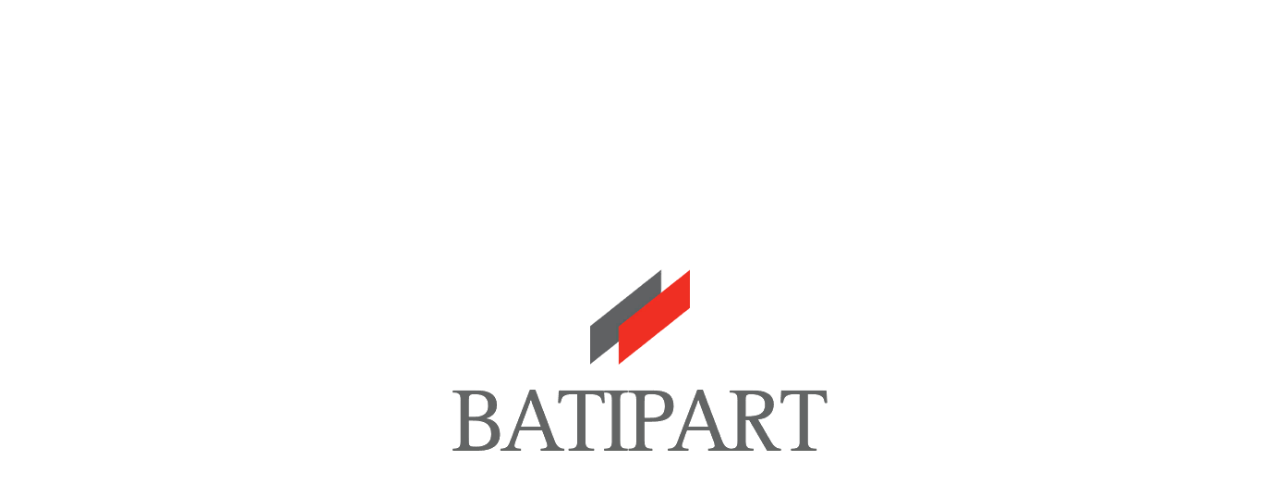

--- FILE ---
content_type: text/css
request_url: https://www.batipart.com/app/themes/batipart/public/dist/app.min.css?ver=b239970cdd4f9e8cd638fe7ccb673ff6
body_size: 608371
content:
/*!
 * animate.css - https://animate.style/
 * Version - 4.1.1
 * Licensed under the MIT license - http://opensource.org/licenses/MIT
 *
 * Copyright (c) 2020 Animate.css
 */:root{--animate-duration:1s;--animate-delay:1s;--animate-repeat:1}.animated{-webkit-animation-duration:1s;animation-duration:1s;-webkit-animation-duration:var(--animate-duration);animation-duration:var(--animate-duration);-webkit-animation-fill-mode:both;animation-fill-mode:both}.animated.infinite{-webkit-animation-iteration-count:infinite;animation-iteration-count:infinite}.animated.repeat-1{-webkit-animation-iteration-count:1;animation-iteration-count:1;-webkit-animation-iteration-count:var(--animate-repeat);animation-iteration-count:var(--animate-repeat)}.animated.repeat-2{-webkit-animation-iteration-count:2;animation-iteration-count:2;-webkit-animation-iteration-count:calc(var(--animate-repeat)*2);animation-iteration-count:calc(var(--animate-repeat)*2)}.animated.repeat-3{-webkit-animation-iteration-count:3;animation-iteration-count:3;-webkit-animation-iteration-count:calc(var(--animate-repeat)*3);animation-iteration-count:calc(var(--animate-repeat)*3)}.animated.delay-1s{-webkit-animation-delay:1s;animation-delay:1s;-webkit-animation-delay:var(--animate-delay);animation-delay:var(--animate-delay)}.animated.delay-2s{-webkit-animation-delay:2s;animation-delay:2s;-webkit-animation-delay:calc(var(--animate-delay)*2);animation-delay:calc(var(--animate-delay)*2)}.animated.delay-3s{-webkit-animation-delay:3s;animation-delay:3s;-webkit-animation-delay:calc(var(--animate-delay)*3);animation-delay:calc(var(--animate-delay)*3)}.animated.delay-4s{-webkit-animation-delay:4s;animation-delay:4s;-webkit-animation-delay:calc(var(--animate-delay)*4);animation-delay:calc(var(--animate-delay)*4)}.animated.delay-5s{-webkit-animation-delay:5s;animation-delay:5s;-webkit-animation-delay:calc(var(--animate-delay)*5);animation-delay:calc(var(--animate-delay)*5)}.animated.faster{-webkit-animation-duration:.5s;animation-duration:.5s;-webkit-animation-duration:calc(var(--animate-duration)/2);animation-duration:calc(var(--animate-duration)/2)}.animated.fast{-webkit-animation-duration:.8s;animation-duration:.8s;-webkit-animation-duration:calc(var(--animate-duration)*.8);animation-duration:calc(var(--animate-duration)*.8)}.animated.slow{-webkit-animation-duration:2s;animation-duration:2s;-webkit-animation-duration:calc(var(--animate-duration)*2);animation-duration:calc(var(--animate-duration)*2)}.animated.slower{-webkit-animation-duration:3s;animation-duration:3s;-webkit-animation-duration:calc(var(--animate-duration)*3);animation-duration:calc(var(--animate-duration)*3)}@media (prefers-reduced-motion:reduce),print{.animated{-webkit-animation-duration:1ms!important;animation-duration:1ms!important;-webkit-animation-iteration-count:1!important;animation-iteration-count:1!important;-webkit-transition-duration:1ms!important;transition-duration:1ms!important}.animated[class*=Out]{opacity:0}}@-webkit-keyframes bounce{0%,20%,53%,to{-webkit-animation-timing-function:cubic-bezier(.215,.61,.355,1);animation-timing-function:cubic-bezier(.215,.61,.355,1);-webkit-transform:translateZ(0);transform:translateZ(0)}40%,43%{-webkit-animation-timing-function:cubic-bezier(.755,.05,.855,.06);animation-timing-function:cubic-bezier(.755,.05,.855,.06);-webkit-transform:translate3d(0,-30px,0) scaleY(1.1);transform:translate3d(0,-30px,0) scaleY(1.1)}70%{-webkit-animation-timing-function:cubic-bezier(.755,.05,.855,.06);animation-timing-function:cubic-bezier(.755,.05,.855,.06);-webkit-transform:translate3d(0,-15px,0) scaleY(1.05);transform:translate3d(0,-15px,0) scaleY(1.05)}80%{-webkit-transform:translateZ(0) scaleY(.95);transform:translateZ(0) scaleY(.95);-webkit-transition-timing-function:cubic-bezier(.215,.61,.355,1);transition-timing-function:cubic-bezier(.215,.61,.355,1)}90%{-webkit-transform:translate3d(0,-4px,0) scaleY(1.02);transform:translate3d(0,-4px,0) scaleY(1.02)}}@keyframes bounce{0%,20%,53%,to{-webkit-animation-timing-function:cubic-bezier(.215,.61,.355,1);animation-timing-function:cubic-bezier(.215,.61,.355,1);-webkit-transform:translateZ(0);transform:translateZ(0)}40%,43%{-webkit-animation-timing-function:cubic-bezier(.755,.05,.855,.06);animation-timing-function:cubic-bezier(.755,.05,.855,.06);-webkit-transform:translate3d(0,-30px,0) scaleY(1.1);transform:translate3d(0,-30px,0) scaleY(1.1)}70%{-webkit-animation-timing-function:cubic-bezier(.755,.05,.855,.06);animation-timing-function:cubic-bezier(.755,.05,.855,.06);-webkit-transform:translate3d(0,-15px,0) scaleY(1.05);transform:translate3d(0,-15px,0) scaleY(1.05)}80%{-webkit-transform:translateZ(0) scaleY(.95);transform:translateZ(0) scaleY(.95);-webkit-transition-timing-function:cubic-bezier(.215,.61,.355,1);transition-timing-function:cubic-bezier(.215,.61,.355,1)}90%{-webkit-transform:translate3d(0,-4px,0) scaleY(1.02);transform:translate3d(0,-4px,0) scaleY(1.02)}}.bounce{-webkit-animation-name:bounce;animation-name:bounce;-webkit-transform-origin:center bottom;transform-origin:center bottom}@-webkit-keyframes flash{0%,50%,to{opacity:1}25%,75%{opacity:0}}@keyframes flash{0%,50%,to{opacity:1}25%,75%{opacity:0}}.flash{-webkit-animation-name:flash;animation-name:flash}@-webkit-keyframes pulse{0%{-webkit-transform:scaleX(1);transform:scaleX(1)}50%{-webkit-transform:scale3d(1.05,1.05,1.05);transform:scale3d(1.05,1.05,1.05)}to{-webkit-transform:scaleX(1);transform:scaleX(1)}}@keyframes pulse{0%{-webkit-transform:scaleX(1);transform:scaleX(1)}50%{-webkit-transform:scale3d(1.05,1.05,1.05);transform:scale3d(1.05,1.05,1.05)}to{-webkit-transform:scaleX(1);transform:scaleX(1)}}.pulse{-webkit-animation-name:pulse;animation-name:pulse;-webkit-animation-timing-function:ease-in-out;animation-timing-function:ease-in-out}@-webkit-keyframes rubberBand{0%{-webkit-transform:scaleX(1);transform:scaleX(1)}30%{-webkit-transform:scale3d(1.25,.75,1);transform:scale3d(1.25,.75,1)}40%{-webkit-transform:scale3d(.75,1.25,1);transform:scale3d(.75,1.25,1)}50%{-webkit-transform:scale3d(1.15,.85,1);transform:scale3d(1.15,.85,1)}65%{-webkit-transform:scale3d(.95,1.05,1);transform:scale3d(.95,1.05,1)}75%{-webkit-transform:scale3d(1.05,.95,1);transform:scale3d(1.05,.95,1)}to{-webkit-transform:scaleX(1);transform:scaleX(1)}}@keyframes rubberBand{0%{-webkit-transform:scaleX(1);transform:scaleX(1)}30%{-webkit-transform:scale3d(1.25,.75,1);transform:scale3d(1.25,.75,1)}40%{-webkit-transform:scale3d(.75,1.25,1);transform:scale3d(.75,1.25,1)}50%{-webkit-transform:scale3d(1.15,.85,1);transform:scale3d(1.15,.85,1)}65%{-webkit-transform:scale3d(.95,1.05,1);transform:scale3d(.95,1.05,1)}75%{-webkit-transform:scale3d(1.05,.95,1);transform:scale3d(1.05,.95,1)}to{-webkit-transform:scaleX(1);transform:scaleX(1)}}.rubberBand{-webkit-animation-name:rubberBand;animation-name:rubberBand}@-webkit-keyframes shakeX{0%,to{-webkit-transform:translateZ(0);transform:translateZ(0)}10%,30%,50%,70%,90%{-webkit-transform:translate3d(-10px,0,0);transform:translate3d(-10px,0,0)}20%,40%,60%,80%{-webkit-transform:translate3d(10px,0,0);transform:translate3d(10px,0,0)}}@keyframes shakeX{0%,to{-webkit-transform:translateZ(0);transform:translateZ(0)}10%,30%,50%,70%,90%{-webkit-transform:translate3d(-10px,0,0);transform:translate3d(-10px,0,0)}20%,40%,60%,80%{-webkit-transform:translate3d(10px,0,0);transform:translate3d(10px,0,0)}}.shakeX{-webkit-animation-name:shakeX;animation-name:shakeX}@-webkit-keyframes shakeY{0%,to{-webkit-transform:translateZ(0);transform:translateZ(0)}10%,30%,50%,70%,90%{-webkit-transform:translate3d(0,-10px,0);transform:translate3d(0,-10px,0)}20%,40%,60%,80%{-webkit-transform:translate3d(0,10px,0);transform:translate3d(0,10px,0)}}@keyframes shakeY{0%,to{-webkit-transform:translateZ(0);transform:translateZ(0)}10%,30%,50%,70%,90%{-webkit-transform:translate3d(0,-10px,0);transform:translate3d(0,-10px,0)}20%,40%,60%,80%{-webkit-transform:translate3d(0,10px,0);transform:translate3d(0,10px,0)}}.shakeY{-webkit-animation-name:shakeY;animation-name:shakeY}@-webkit-keyframes headShake{0%{-webkit-transform:translateX(0);transform:translateX(0)}6.5%{-webkit-transform:translateX(-6px) rotateY(-9deg);transform:translateX(-6px) rotateY(-9deg)}18.5%{-webkit-transform:translateX(5px) rotateY(7deg);transform:translateX(5px) rotateY(7deg)}31.5%{-webkit-transform:translateX(-3px) rotateY(-5deg);transform:translateX(-3px) rotateY(-5deg)}43.5%{-webkit-transform:translateX(2px) rotateY(3deg);transform:translateX(2px) rotateY(3deg)}50%{-webkit-transform:translateX(0);transform:translateX(0)}}@keyframes headShake{0%{-webkit-transform:translateX(0);transform:translateX(0)}6.5%{-webkit-transform:translateX(-6px) rotateY(-9deg);transform:translateX(-6px) rotateY(-9deg)}18.5%{-webkit-transform:translateX(5px) rotateY(7deg);transform:translateX(5px) rotateY(7deg)}31.5%{-webkit-transform:translateX(-3px) rotateY(-5deg);transform:translateX(-3px) rotateY(-5deg)}43.5%{-webkit-transform:translateX(2px) rotateY(3deg);transform:translateX(2px) rotateY(3deg)}50%{-webkit-transform:translateX(0);transform:translateX(0)}}.headShake{-webkit-animation-name:headShake;animation-name:headShake;-webkit-animation-timing-function:ease-in-out;animation-timing-function:ease-in-out}@-webkit-keyframes swing{20%{-webkit-transform:rotate(15deg);transform:rotate(15deg)}40%{-webkit-transform:rotate(-10deg);transform:rotate(-10deg)}60%{-webkit-transform:rotate(5deg);transform:rotate(5deg)}80%{-webkit-transform:rotate(-5deg);transform:rotate(-5deg)}to{-webkit-transform:rotate(0);transform:rotate(0)}}@keyframes swing{20%{-webkit-transform:rotate(15deg);transform:rotate(15deg)}40%{-webkit-transform:rotate(-10deg);transform:rotate(-10deg)}60%{-webkit-transform:rotate(5deg);transform:rotate(5deg)}80%{-webkit-transform:rotate(-5deg);transform:rotate(-5deg)}to{-webkit-transform:rotate(0);transform:rotate(0)}}.swing{-webkit-animation-name:swing;animation-name:swing;-webkit-transform-origin:top center;transform-origin:top center}@-webkit-keyframes tada{0%{-webkit-transform:scaleX(1);transform:scaleX(1)}10%,20%{-webkit-transform:scale3d(.9,.9,.9) rotate(-3deg);transform:scale3d(.9,.9,.9) rotate(-3deg)}30%,50%,70%,90%{-webkit-transform:scale3d(1.1,1.1,1.1) rotate(3deg);transform:scale3d(1.1,1.1,1.1) rotate(3deg)}40%,60%,80%{-webkit-transform:scale3d(1.1,1.1,1.1) rotate(-3deg);transform:scale3d(1.1,1.1,1.1) rotate(-3deg)}to{-webkit-transform:scaleX(1);transform:scaleX(1)}}@keyframes tada{0%{-webkit-transform:scaleX(1);transform:scaleX(1)}10%,20%{-webkit-transform:scale3d(.9,.9,.9) rotate(-3deg);transform:scale3d(.9,.9,.9) rotate(-3deg)}30%,50%,70%,90%{-webkit-transform:scale3d(1.1,1.1,1.1) rotate(3deg);transform:scale3d(1.1,1.1,1.1) rotate(3deg)}40%,60%,80%{-webkit-transform:scale3d(1.1,1.1,1.1) rotate(-3deg);transform:scale3d(1.1,1.1,1.1) rotate(-3deg)}to{-webkit-transform:scaleX(1);transform:scaleX(1)}}.tada{-webkit-animation-name:tada;animation-name:tada}@-webkit-keyframes wobble{0%{-webkit-transform:translateZ(0);transform:translateZ(0)}15%{-webkit-transform:translate3d(-25%,0,0) rotate(-5deg);transform:translate3d(-25%,0,0) rotate(-5deg)}30%{-webkit-transform:translate3d(20%,0,0) rotate(3deg);transform:translate3d(20%,0,0) rotate(3deg)}45%{-webkit-transform:translate3d(-15%,0,0) rotate(-3deg);transform:translate3d(-15%,0,0) rotate(-3deg)}60%{-webkit-transform:translate3d(10%,0,0) rotate(2deg);transform:translate3d(10%,0,0) rotate(2deg)}75%{-webkit-transform:translate3d(-5%,0,0) rotate(-1deg);transform:translate3d(-5%,0,0) rotate(-1deg)}to{-webkit-transform:translateZ(0);transform:translateZ(0)}}@keyframes wobble{0%{-webkit-transform:translateZ(0);transform:translateZ(0)}15%{-webkit-transform:translate3d(-25%,0,0) rotate(-5deg);transform:translate3d(-25%,0,0) rotate(-5deg)}30%{-webkit-transform:translate3d(20%,0,0) rotate(3deg);transform:translate3d(20%,0,0) rotate(3deg)}45%{-webkit-transform:translate3d(-15%,0,0) rotate(-3deg);transform:translate3d(-15%,0,0) rotate(-3deg)}60%{-webkit-transform:translate3d(10%,0,0) rotate(2deg);transform:translate3d(10%,0,0) rotate(2deg)}75%{-webkit-transform:translate3d(-5%,0,0) rotate(-1deg);transform:translate3d(-5%,0,0) rotate(-1deg)}to{-webkit-transform:translateZ(0);transform:translateZ(0)}}.wobble{-webkit-animation-name:wobble;animation-name:wobble}@-webkit-keyframes jello{0%,11.1%,to{-webkit-transform:translateZ(0);transform:translateZ(0)}22.2%{-webkit-transform:skewX(-12.5deg) skewY(-12.5deg);transform:skewX(-12.5deg) skewY(-12.5deg)}33.3%{-webkit-transform:skewX(6.25deg) skewY(6.25deg);transform:skewX(6.25deg) skewY(6.25deg)}44.4%{-webkit-transform:skewX(-3.125deg) skewY(-3.125deg);transform:skewX(-3.125deg) skewY(-3.125deg)}55.5%{-webkit-transform:skewX(1.5625deg) skewY(1.5625deg);transform:skewX(1.5625deg) skewY(1.5625deg)}66.6%{-webkit-transform:skewX(-.78125deg) skewY(-.78125deg);transform:skewX(-.78125deg) skewY(-.78125deg)}77.7%{-webkit-transform:skewX(.390625deg) skewY(.390625deg);transform:skewX(.390625deg) skewY(.390625deg)}88.8%{-webkit-transform:skewX(-.1953125deg) skewY(-.1953125deg);transform:skewX(-.1953125deg) skewY(-.1953125deg)}}@keyframes jello{0%,11.1%,to{-webkit-transform:translateZ(0);transform:translateZ(0)}22.2%{-webkit-transform:skewX(-12.5deg) skewY(-12.5deg);transform:skewX(-12.5deg) skewY(-12.5deg)}33.3%{-webkit-transform:skewX(6.25deg) skewY(6.25deg);transform:skewX(6.25deg) skewY(6.25deg)}44.4%{-webkit-transform:skewX(-3.125deg) skewY(-3.125deg);transform:skewX(-3.125deg) skewY(-3.125deg)}55.5%{-webkit-transform:skewX(1.5625deg) skewY(1.5625deg);transform:skewX(1.5625deg) skewY(1.5625deg)}66.6%{-webkit-transform:skewX(-.78125deg) skewY(-.78125deg);transform:skewX(-.78125deg) skewY(-.78125deg)}77.7%{-webkit-transform:skewX(.390625deg) skewY(.390625deg);transform:skewX(.390625deg) skewY(.390625deg)}88.8%{-webkit-transform:skewX(-.1953125deg) skewY(-.1953125deg);transform:skewX(-.1953125deg) skewY(-.1953125deg)}}.jello{-webkit-animation-name:jello;animation-name:jello;-webkit-transform-origin:center;transform-origin:center}@-webkit-keyframes heartBeat{0%{-webkit-transform:scale(1);transform:scale(1)}14%{-webkit-transform:scale(1.3);transform:scale(1.3)}28%{-webkit-transform:scale(1);transform:scale(1)}42%{-webkit-transform:scale(1.3);transform:scale(1.3)}70%{-webkit-transform:scale(1);transform:scale(1)}}@keyframes heartBeat{0%{-webkit-transform:scale(1);transform:scale(1)}14%{-webkit-transform:scale(1.3);transform:scale(1.3)}28%{-webkit-transform:scale(1);transform:scale(1)}42%{-webkit-transform:scale(1.3);transform:scale(1.3)}70%{-webkit-transform:scale(1);transform:scale(1)}}.heartBeat{-webkit-animation-duration:1.3s;animation-duration:1.3s;-webkit-animation-duration:calc(var(--animate-duration)*1.3);animation-duration:calc(var(--animate-duration)*1.3);-webkit-animation-name:heartBeat;animation-name:heartBeat;-webkit-animation-timing-function:ease-in-out;animation-timing-function:ease-in-out}@-webkit-keyframes backInDown{0%{opacity:.7;-webkit-transform:translateY(-1200px) scale(.7);transform:translateY(-1200px) scale(.7)}80%{opacity:.7;-webkit-transform:translateY(0) scale(.7);transform:translateY(0) scale(.7)}to{opacity:1;-webkit-transform:scale(1);transform:scale(1)}}@keyframes backInDown{0%{opacity:.7;-webkit-transform:translateY(-1200px) scale(.7);transform:translateY(-1200px) scale(.7)}80%{opacity:.7;-webkit-transform:translateY(0) scale(.7);transform:translateY(0) scale(.7)}to{opacity:1;-webkit-transform:scale(1);transform:scale(1)}}.backInDown{-webkit-animation-name:backInDown;animation-name:backInDown}@-webkit-keyframes backInLeft{0%{opacity:.7;-webkit-transform:translateX(-2000px) scale(.7);transform:translateX(-2000px) scale(.7)}80%{opacity:.7;-webkit-transform:translateX(0) scale(.7);transform:translateX(0) scale(.7)}to{opacity:1;-webkit-transform:scale(1);transform:scale(1)}}@keyframes backInLeft{0%{opacity:.7;-webkit-transform:translateX(-2000px) scale(.7);transform:translateX(-2000px) scale(.7)}80%{opacity:.7;-webkit-transform:translateX(0) scale(.7);transform:translateX(0) scale(.7)}to{opacity:1;-webkit-transform:scale(1);transform:scale(1)}}.backInLeft{-webkit-animation-name:backInLeft;animation-name:backInLeft}@-webkit-keyframes backInRight{0%{opacity:.7;-webkit-transform:translateX(2000px) scale(.7);transform:translateX(2000px) scale(.7)}80%{opacity:.7;-webkit-transform:translateX(0) scale(.7);transform:translateX(0) scale(.7)}to{opacity:1;-webkit-transform:scale(1);transform:scale(1)}}@keyframes backInRight{0%{opacity:.7;-webkit-transform:translateX(2000px) scale(.7);transform:translateX(2000px) scale(.7)}80%{opacity:.7;-webkit-transform:translateX(0) scale(.7);transform:translateX(0) scale(.7)}to{opacity:1;-webkit-transform:scale(1);transform:scale(1)}}.backInRight{-webkit-animation-name:backInRight;animation-name:backInRight}@-webkit-keyframes backInUp{0%{opacity:.7;-webkit-transform:translateY(1200px) scale(.7);transform:translateY(1200px) scale(.7)}80%{opacity:.7;-webkit-transform:translateY(0) scale(.7);transform:translateY(0) scale(.7)}to{opacity:1;-webkit-transform:scale(1);transform:scale(1)}}@keyframes backInUp{0%{opacity:.7;-webkit-transform:translateY(1200px) scale(.7);transform:translateY(1200px) scale(.7)}80%{opacity:.7;-webkit-transform:translateY(0) scale(.7);transform:translateY(0) scale(.7)}to{opacity:1;-webkit-transform:scale(1);transform:scale(1)}}.backInUp{-webkit-animation-name:backInUp;animation-name:backInUp}@-webkit-keyframes backOutDown{0%{opacity:1;-webkit-transform:scale(1);transform:scale(1)}20%{opacity:.7;-webkit-transform:translateY(0) scale(.7);transform:translateY(0) scale(.7)}to{opacity:.7;-webkit-transform:translateY(700px) scale(.7);transform:translateY(700px) scale(.7)}}@keyframes backOutDown{0%{opacity:1;-webkit-transform:scale(1);transform:scale(1)}20%{opacity:.7;-webkit-transform:translateY(0) scale(.7);transform:translateY(0) scale(.7)}to{opacity:.7;-webkit-transform:translateY(700px) scale(.7);transform:translateY(700px) scale(.7)}}.backOutDown{-webkit-animation-name:backOutDown;animation-name:backOutDown}@-webkit-keyframes backOutLeft{0%{opacity:1;-webkit-transform:scale(1);transform:scale(1)}20%{opacity:.7;-webkit-transform:translateX(0) scale(.7);transform:translateX(0) scale(.7)}to{opacity:.7;-webkit-transform:translateX(-2000px) scale(.7);transform:translateX(-2000px) scale(.7)}}@keyframes backOutLeft{0%{opacity:1;-webkit-transform:scale(1);transform:scale(1)}20%{opacity:.7;-webkit-transform:translateX(0) scale(.7);transform:translateX(0) scale(.7)}to{opacity:.7;-webkit-transform:translateX(-2000px) scale(.7);transform:translateX(-2000px) scale(.7)}}.backOutLeft{-webkit-animation-name:backOutLeft;animation-name:backOutLeft}@-webkit-keyframes backOutRight{0%{opacity:1;-webkit-transform:scale(1);transform:scale(1)}20%{opacity:.7;-webkit-transform:translateX(0) scale(.7);transform:translateX(0) scale(.7)}to{opacity:.7;-webkit-transform:translateX(2000px) scale(.7);transform:translateX(2000px) scale(.7)}}@keyframes backOutRight{0%{opacity:1;-webkit-transform:scale(1);transform:scale(1)}20%{opacity:.7;-webkit-transform:translateX(0) scale(.7);transform:translateX(0) scale(.7)}to{opacity:.7;-webkit-transform:translateX(2000px) scale(.7);transform:translateX(2000px) scale(.7)}}.backOutRight{-webkit-animation-name:backOutRight;animation-name:backOutRight}@-webkit-keyframes backOutUp{0%{opacity:1;-webkit-transform:scale(1);transform:scale(1)}20%{opacity:.7;-webkit-transform:translateY(0) scale(.7);transform:translateY(0) scale(.7)}to{opacity:.7;-webkit-transform:translateY(-700px) scale(.7);transform:translateY(-700px) scale(.7)}}@keyframes backOutUp{0%{opacity:1;-webkit-transform:scale(1);transform:scale(1)}20%{opacity:.7;-webkit-transform:translateY(0) scale(.7);transform:translateY(0) scale(.7)}to{opacity:.7;-webkit-transform:translateY(-700px) scale(.7);transform:translateY(-700px) scale(.7)}}.backOutUp{-webkit-animation-name:backOutUp;animation-name:backOutUp}@-webkit-keyframes bounceIn{0%,20%,40%,60%,80%,to{-webkit-animation-timing-function:cubic-bezier(.215,.61,.355,1);animation-timing-function:cubic-bezier(.215,.61,.355,1)}0%{opacity:0;-webkit-transform:scale3d(.3,.3,.3);transform:scale3d(.3,.3,.3)}20%{-webkit-transform:scale3d(1.1,1.1,1.1);transform:scale3d(1.1,1.1,1.1)}40%{-webkit-transform:scale3d(.9,.9,.9);transform:scale3d(.9,.9,.9)}60%{opacity:1;-webkit-transform:scale3d(1.03,1.03,1.03);transform:scale3d(1.03,1.03,1.03)}80%{-webkit-transform:scale3d(.97,.97,.97);transform:scale3d(.97,.97,.97)}to{opacity:1;-webkit-transform:scaleX(1);transform:scaleX(1)}}@keyframes bounceIn{0%,20%,40%,60%,80%,to{-webkit-animation-timing-function:cubic-bezier(.215,.61,.355,1);animation-timing-function:cubic-bezier(.215,.61,.355,1)}0%{opacity:0;-webkit-transform:scale3d(.3,.3,.3);transform:scale3d(.3,.3,.3)}20%{-webkit-transform:scale3d(1.1,1.1,1.1);transform:scale3d(1.1,1.1,1.1)}40%{-webkit-transform:scale3d(.9,.9,.9);transform:scale3d(.9,.9,.9)}60%{opacity:1;-webkit-transform:scale3d(1.03,1.03,1.03);transform:scale3d(1.03,1.03,1.03)}80%{-webkit-transform:scale3d(.97,.97,.97);transform:scale3d(.97,.97,.97)}to{opacity:1;-webkit-transform:scaleX(1);transform:scaleX(1)}}.bounceIn{-webkit-animation-duration:.75s;animation-duration:.75s;-webkit-animation-duration:calc(var(--animate-duration)*.75);animation-duration:calc(var(--animate-duration)*.75);-webkit-animation-name:bounceIn;animation-name:bounceIn}@-webkit-keyframes bounceInDown{0%,60%,75%,90%,to{-webkit-animation-timing-function:cubic-bezier(.215,.61,.355,1);animation-timing-function:cubic-bezier(.215,.61,.355,1)}0%{opacity:0;-webkit-transform:translate3d(0,-3000px,0) scaleY(3);transform:translate3d(0,-3000px,0) scaleY(3)}60%{opacity:1;-webkit-transform:translate3d(0,25px,0) scaleY(.9);transform:translate3d(0,25px,0) scaleY(.9)}75%{-webkit-transform:translate3d(0,-10px,0) scaleY(.95);transform:translate3d(0,-10px,0) scaleY(.95)}90%{-webkit-transform:translate3d(0,5px,0) scaleY(.985);transform:translate3d(0,5px,0) scaleY(.985)}to{-webkit-transform:translateZ(0);transform:translateZ(0)}}@keyframes bounceInDown{0%,60%,75%,90%,to{-webkit-animation-timing-function:cubic-bezier(.215,.61,.355,1);animation-timing-function:cubic-bezier(.215,.61,.355,1)}0%{opacity:0;-webkit-transform:translate3d(0,-3000px,0) scaleY(3);transform:translate3d(0,-3000px,0) scaleY(3)}60%{opacity:1;-webkit-transform:translate3d(0,25px,0) scaleY(.9);transform:translate3d(0,25px,0) scaleY(.9)}75%{-webkit-transform:translate3d(0,-10px,0) scaleY(.95);transform:translate3d(0,-10px,0) scaleY(.95)}90%{-webkit-transform:translate3d(0,5px,0) scaleY(.985);transform:translate3d(0,5px,0) scaleY(.985)}to{-webkit-transform:translateZ(0);transform:translateZ(0)}}.bounceInDown{-webkit-animation-name:bounceInDown;animation-name:bounceInDown}@-webkit-keyframes bounceInLeft{0%,60%,75%,90%,to{-webkit-animation-timing-function:cubic-bezier(.215,.61,.355,1);animation-timing-function:cubic-bezier(.215,.61,.355,1)}0%{opacity:0;-webkit-transform:translate3d(-3000px,0,0) scaleX(3);transform:translate3d(-3000px,0,0) scaleX(3)}60%{opacity:1;-webkit-transform:translate3d(25px,0,0) scaleX(1);transform:translate3d(25px,0,0) scaleX(1)}75%{-webkit-transform:translate3d(-10px,0,0) scaleX(.98);transform:translate3d(-10px,0,0) scaleX(.98)}90%{-webkit-transform:translate3d(5px,0,0) scaleX(.995);transform:translate3d(5px,0,0) scaleX(.995)}to{-webkit-transform:translateZ(0);transform:translateZ(0)}}@keyframes bounceInLeft{0%,60%,75%,90%,to{-webkit-animation-timing-function:cubic-bezier(.215,.61,.355,1);animation-timing-function:cubic-bezier(.215,.61,.355,1)}0%{opacity:0;-webkit-transform:translate3d(-3000px,0,0) scaleX(3);transform:translate3d(-3000px,0,0) scaleX(3)}60%{opacity:1;-webkit-transform:translate3d(25px,0,0) scaleX(1);transform:translate3d(25px,0,0) scaleX(1)}75%{-webkit-transform:translate3d(-10px,0,0) scaleX(.98);transform:translate3d(-10px,0,0) scaleX(.98)}90%{-webkit-transform:translate3d(5px,0,0) scaleX(.995);transform:translate3d(5px,0,0) scaleX(.995)}to{-webkit-transform:translateZ(0);transform:translateZ(0)}}.bounceInLeft{-webkit-animation-name:bounceInLeft;animation-name:bounceInLeft}@-webkit-keyframes bounceInRight{0%,60%,75%,90%,to{-webkit-animation-timing-function:cubic-bezier(.215,.61,.355,1);animation-timing-function:cubic-bezier(.215,.61,.355,1)}0%{opacity:0;-webkit-transform:translate3d(3000px,0,0) scaleX(3);transform:translate3d(3000px,0,0) scaleX(3)}60%{opacity:1;-webkit-transform:translate3d(-25px,0,0) scaleX(1);transform:translate3d(-25px,0,0) scaleX(1)}75%{-webkit-transform:translate3d(10px,0,0) scaleX(.98);transform:translate3d(10px,0,0) scaleX(.98)}90%{-webkit-transform:translate3d(-5px,0,0) scaleX(.995);transform:translate3d(-5px,0,0) scaleX(.995)}to{-webkit-transform:translateZ(0);transform:translateZ(0)}}@keyframes bounceInRight{0%,60%,75%,90%,to{-webkit-animation-timing-function:cubic-bezier(.215,.61,.355,1);animation-timing-function:cubic-bezier(.215,.61,.355,1)}0%{opacity:0;-webkit-transform:translate3d(3000px,0,0) scaleX(3);transform:translate3d(3000px,0,0) scaleX(3)}60%{opacity:1;-webkit-transform:translate3d(-25px,0,0) scaleX(1);transform:translate3d(-25px,0,0) scaleX(1)}75%{-webkit-transform:translate3d(10px,0,0) scaleX(.98);transform:translate3d(10px,0,0) scaleX(.98)}90%{-webkit-transform:translate3d(-5px,0,0) scaleX(.995);transform:translate3d(-5px,0,0) scaleX(.995)}to{-webkit-transform:translateZ(0);transform:translateZ(0)}}.bounceInRight{-webkit-animation-name:bounceInRight;animation-name:bounceInRight}@-webkit-keyframes bounceInUp{0%,60%,75%,90%,to{-webkit-animation-timing-function:cubic-bezier(.215,.61,.355,1);animation-timing-function:cubic-bezier(.215,.61,.355,1)}0%{opacity:0;-webkit-transform:translate3d(0,3000px,0) scaleY(5);transform:translate3d(0,3000px,0) scaleY(5)}60%{opacity:1;-webkit-transform:translate3d(0,-20px,0) scaleY(.9);transform:translate3d(0,-20px,0) scaleY(.9)}75%{-webkit-transform:translate3d(0,10px,0) scaleY(.95);transform:translate3d(0,10px,0) scaleY(.95)}90%{-webkit-transform:translate3d(0,-5px,0) scaleY(.985);transform:translate3d(0,-5px,0) scaleY(.985)}to{-webkit-transform:translateZ(0);transform:translateZ(0)}}@keyframes bounceInUp{0%,60%,75%,90%,to{-webkit-animation-timing-function:cubic-bezier(.215,.61,.355,1);animation-timing-function:cubic-bezier(.215,.61,.355,1)}0%{opacity:0;-webkit-transform:translate3d(0,3000px,0) scaleY(5);transform:translate3d(0,3000px,0) scaleY(5)}60%{opacity:1;-webkit-transform:translate3d(0,-20px,0) scaleY(.9);transform:translate3d(0,-20px,0) scaleY(.9)}75%{-webkit-transform:translate3d(0,10px,0) scaleY(.95);transform:translate3d(0,10px,0) scaleY(.95)}90%{-webkit-transform:translate3d(0,-5px,0) scaleY(.985);transform:translate3d(0,-5px,0) scaleY(.985)}to{-webkit-transform:translateZ(0);transform:translateZ(0)}}.bounceInUp{-webkit-animation-name:bounceInUp;animation-name:bounceInUp}@-webkit-keyframes bounceOut{20%{-webkit-transform:scale3d(.9,.9,.9);transform:scale3d(.9,.9,.9)}50%,55%{opacity:1;-webkit-transform:scale3d(1.1,1.1,1.1);transform:scale3d(1.1,1.1,1.1)}to{opacity:0;-webkit-transform:scale3d(.3,.3,.3);transform:scale3d(.3,.3,.3)}}@keyframes bounceOut{20%{-webkit-transform:scale3d(.9,.9,.9);transform:scale3d(.9,.9,.9)}50%,55%{opacity:1;-webkit-transform:scale3d(1.1,1.1,1.1);transform:scale3d(1.1,1.1,1.1)}to{opacity:0;-webkit-transform:scale3d(.3,.3,.3);transform:scale3d(.3,.3,.3)}}.bounceOut{-webkit-animation-duration:.75s;animation-duration:.75s;-webkit-animation-duration:calc(var(--animate-duration)*.75);animation-duration:calc(var(--animate-duration)*.75);-webkit-animation-name:bounceOut;animation-name:bounceOut}@-webkit-keyframes bounceOutDown{20%{-webkit-transform:translate3d(0,10px,0) scaleY(.985);transform:translate3d(0,10px,0) scaleY(.985)}40%,45%{opacity:1;-webkit-transform:translate3d(0,-20px,0) scaleY(.9);transform:translate3d(0,-20px,0) scaleY(.9)}to{opacity:0;-webkit-transform:translate3d(0,2000px,0) scaleY(3);transform:translate3d(0,2000px,0) scaleY(3)}}@keyframes bounceOutDown{20%{-webkit-transform:translate3d(0,10px,0) scaleY(.985);transform:translate3d(0,10px,0) scaleY(.985)}40%,45%{opacity:1;-webkit-transform:translate3d(0,-20px,0) scaleY(.9);transform:translate3d(0,-20px,0) scaleY(.9)}to{opacity:0;-webkit-transform:translate3d(0,2000px,0) scaleY(3);transform:translate3d(0,2000px,0) scaleY(3)}}.bounceOutDown{-webkit-animation-name:bounceOutDown;animation-name:bounceOutDown}@-webkit-keyframes bounceOutLeft{20%{opacity:1;-webkit-transform:translate3d(20px,0,0) scaleX(.9);transform:translate3d(20px,0,0) scaleX(.9)}to{opacity:0;-webkit-transform:translate3d(-2000px,0,0) scaleX(2);transform:translate3d(-2000px,0,0) scaleX(2)}}@keyframes bounceOutLeft{20%{opacity:1;-webkit-transform:translate3d(20px,0,0) scaleX(.9);transform:translate3d(20px,0,0) scaleX(.9)}to{opacity:0;-webkit-transform:translate3d(-2000px,0,0) scaleX(2);transform:translate3d(-2000px,0,0) scaleX(2)}}.bounceOutLeft{-webkit-animation-name:bounceOutLeft;animation-name:bounceOutLeft}@-webkit-keyframes bounceOutRight{20%{opacity:1;-webkit-transform:translate3d(-20px,0,0) scaleX(.9);transform:translate3d(-20px,0,0) scaleX(.9)}to{opacity:0;-webkit-transform:translate3d(2000px,0,0) scaleX(2);transform:translate3d(2000px,0,0) scaleX(2)}}@keyframes bounceOutRight{20%{opacity:1;-webkit-transform:translate3d(-20px,0,0) scaleX(.9);transform:translate3d(-20px,0,0) scaleX(.9)}to{opacity:0;-webkit-transform:translate3d(2000px,0,0) scaleX(2);transform:translate3d(2000px,0,0) scaleX(2)}}.bounceOutRight{-webkit-animation-name:bounceOutRight;animation-name:bounceOutRight}@-webkit-keyframes bounceOutUp{20%{-webkit-transform:translate3d(0,-10px,0) scaleY(.985);transform:translate3d(0,-10px,0) scaleY(.985)}40%,45%{opacity:1;-webkit-transform:translate3d(0,20px,0) scaleY(.9);transform:translate3d(0,20px,0) scaleY(.9)}to{opacity:0;-webkit-transform:translate3d(0,-2000px,0) scaleY(3);transform:translate3d(0,-2000px,0) scaleY(3)}}@keyframes bounceOutUp{20%{-webkit-transform:translate3d(0,-10px,0) scaleY(.985);transform:translate3d(0,-10px,0) scaleY(.985)}40%,45%{opacity:1;-webkit-transform:translate3d(0,20px,0) scaleY(.9);transform:translate3d(0,20px,0) scaleY(.9)}to{opacity:0;-webkit-transform:translate3d(0,-2000px,0) scaleY(3);transform:translate3d(0,-2000px,0) scaleY(3)}}.bounceOutUp{-webkit-animation-name:bounceOutUp;animation-name:bounceOutUp}@-webkit-keyframes fadeIn{0%{opacity:0}to{opacity:1}}@keyframes fadeIn{0%{opacity:0}to{opacity:1}}.fadeIn{-webkit-animation-name:fadeIn;animation-name:fadeIn}@-webkit-keyframes fadeInDown{0%{opacity:0;-webkit-transform:translate3d(0,-100%,0);transform:translate3d(0,-100%,0)}to{opacity:1;-webkit-transform:translateZ(0);transform:translateZ(0)}}@keyframes fadeInDown{0%{opacity:0;-webkit-transform:translate3d(0,-100%,0);transform:translate3d(0,-100%,0)}to{opacity:1;-webkit-transform:translateZ(0);transform:translateZ(0)}}.fadeInDown{-webkit-animation-name:fadeInDown;animation-name:fadeInDown}@-webkit-keyframes fadeInDownBig{0%{opacity:0;-webkit-transform:translate3d(0,-2000px,0);transform:translate3d(0,-2000px,0)}to{opacity:1;-webkit-transform:translateZ(0);transform:translateZ(0)}}@keyframes fadeInDownBig{0%{opacity:0;-webkit-transform:translate3d(0,-2000px,0);transform:translate3d(0,-2000px,0)}to{opacity:1;-webkit-transform:translateZ(0);transform:translateZ(0)}}.fadeInDownBig{-webkit-animation-name:fadeInDownBig;animation-name:fadeInDownBig}@-webkit-keyframes fadeInLeft{0%{opacity:0;-webkit-transform:translate3d(-100%,0,0);transform:translate3d(-100%,0,0)}to{opacity:1;-webkit-transform:translateZ(0);transform:translateZ(0)}}@keyframes fadeInLeft{0%{opacity:0;-webkit-transform:translate3d(-100%,0,0);transform:translate3d(-100%,0,0)}to{opacity:1;-webkit-transform:translateZ(0);transform:translateZ(0)}}.fadeInLeft{-webkit-animation-name:fadeInLeft;animation-name:fadeInLeft}@-webkit-keyframes fadeInLeftBig{0%{opacity:0;-webkit-transform:translate3d(-2000px,0,0);transform:translate3d(-2000px,0,0)}to{opacity:1;-webkit-transform:translateZ(0);transform:translateZ(0)}}@keyframes fadeInLeftBig{0%{opacity:0;-webkit-transform:translate3d(-2000px,0,0);transform:translate3d(-2000px,0,0)}to{opacity:1;-webkit-transform:translateZ(0);transform:translateZ(0)}}.fadeInLeftBig{-webkit-animation-name:fadeInLeftBig;animation-name:fadeInLeftBig}@-webkit-keyframes fadeInRight{0%{opacity:0;-webkit-transform:translate3d(100%,0,0);transform:translate3d(100%,0,0)}to{opacity:1;-webkit-transform:translateZ(0);transform:translateZ(0)}}@keyframes fadeInRight{0%{opacity:0;-webkit-transform:translate3d(100%,0,0);transform:translate3d(100%,0,0)}to{opacity:1;-webkit-transform:translateZ(0);transform:translateZ(0)}}.fadeInRight{-webkit-animation-name:fadeInRight;animation-name:fadeInRight}@-webkit-keyframes fadeInRightBig{0%{opacity:0;-webkit-transform:translate3d(2000px,0,0);transform:translate3d(2000px,0,0)}to{opacity:1;-webkit-transform:translateZ(0);transform:translateZ(0)}}@keyframes fadeInRightBig{0%{opacity:0;-webkit-transform:translate3d(2000px,0,0);transform:translate3d(2000px,0,0)}to{opacity:1;-webkit-transform:translateZ(0);transform:translateZ(0)}}.fadeInRightBig{-webkit-animation-name:fadeInRightBig;animation-name:fadeInRightBig}@-webkit-keyframes fadeInUp{0%{opacity:0;-webkit-transform:translate3d(0,100%,0);transform:translate3d(0,100%,0)}to{opacity:1;-webkit-transform:translateZ(0);transform:translateZ(0)}}@keyframes fadeInUp{0%{opacity:0;-webkit-transform:translate3d(0,100%,0);transform:translate3d(0,100%,0)}to{opacity:1;-webkit-transform:translateZ(0);transform:translateZ(0)}}.fadeInUp{-webkit-animation-name:fadeInUp;animation-name:fadeInUp}@-webkit-keyframes fadeInUpBig{0%{opacity:0;-webkit-transform:translate3d(0,2000px,0);transform:translate3d(0,2000px,0)}to{opacity:1;-webkit-transform:translateZ(0);transform:translateZ(0)}}@keyframes fadeInUpBig{0%{opacity:0;-webkit-transform:translate3d(0,2000px,0);transform:translate3d(0,2000px,0)}to{opacity:1;-webkit-transform:translateZ(0);transform:translateZ(0)}}.fadeInUpBig{-webkit-animation-name:fadeInUpBig;animation-name:fadeInUpBig}@-webkit-keyframes fadeInTopLeft{0%{opacity:0;-webkit-transform:translate3d(-100%,-100%,0);transform:translate3d(-100%,-100%,0)}to{opacity:1;-webkit-transform:translateZ(0);transform:translateZ(0)}}@keyframes fadeInTopLeft{0%{opacity:0;-webkit-transform:translate3d(-100%,-100%,0);transform:translate3d(-100%,-100%,0)}to{opacity:1;-webkit-transform:translateZ(0);transform:translateZ(0)}}.fadeInTopLeft{-webkit-animation-name:fadeInTopLeft;animation-name:fadeInTopLeft}@-webkit-keyframes fadeInTopRight{0%{opacity:0;-webkit-transform:translate3d(100%,-100%,0);transform:translate3d(100%,-100%,0)}to{opacity:1;-webkit-transform:translateZ(0);transform:translateZ(0)}}@keyframes fadeInTopRight{0%{opacity:0;-webkit-transform:translate3d(100%,-100%,0);transform:translate3d(100%,-100%,0)}to{opacity:1;-webkit-transform:translateZ(0);transform:translateZ(0)}}.fadeInTopRight{-webkit-animation-name:fadeInTopRight;animation-name:fadeInTopRight}@-webkit-keyframes fadeInBottomLeft{0%{opacity:0;-webkit-transform:translate3d(-100%,100%,0);transform:translate3d(-100%,100%,0)}to{opacity:1;-webkit-transform:translateZ(0);transform:translateZ(0)}}@keyframes fadeInBottomLeft{0%{opacity:0;-webkit-transform:translate3d(-100%,100%,0);transform:translate3d(-100%,100%,0)}to{opacity:1;-webkit-transform:translateZ(0);transform:translateZ(0)}}.fadeInBottomLeft{-webkit-animation-name:fadeInBottomLeft;animation-name:fadeInBottomLeft}@-webkit-keyframes fadeInBottomRight{0%{opacity:0;-webkit-transform:translate3d(100%,100%,0);transform:translate3d(100%,100%,0)}to{opacity:1;-webkit-transform:translateZ(0);transform:translateZ(0)}}@keyframes fadeInBottomRight{0%{opacity:0;-webkit-transform:translate3d(100%,100%,0);transform:translate3d(100%,100%,0)}to{opacity:1;-webkit-transform:translateZ(0);transform:translateZ(0)}}.fadeInBottomRight{-webkit-animation-name:fadeInBottomRight;animation-name:fadeInBottomRight}@-webkit-keyframes fadeOut{0%{opacity:1}to{opacity:0}}@keyframes fadeOut{0%{opacity:1}to{opacity:0}}.fadeOut{-webkit-animation-name:fadeOut;animation-name:fadeOut}@-webkit-keyframes fadeOutDown{0%{opacity:1}to{opacity:0;-webkit-transform:translate3d(0,100%,0);transform:translate3d(0,100%,0)}}@keyframes fadeOutDown{0%{opacity:1}to{opacity:0;-webkit-transform:translate3d(0,100%,0);transform:translate3d(0,100%,0)}}.fadeOutDown{-webkit-animation-name:fadeOutDown;animation-name:fadeOutDown}@-webkit-keyframes fadeOutDownBig{0%{opacity:1}to{opacity:0;-webkit-transform:translate3d(0,2000px,0);transform:translate3d(0,2000px,0)}}@keyframes fadeOutDownBig{0%{opacity:1}to{opacity:0;-webkit-transform:translate3d(0,2000px,0);transform:translate3d(0,2000px,0)}}.fadeOutDownBig{-webkit-animation-name:fadeOutDownBig;animation-name:fadeOutDownBig}@-webkit-keyframes fadeOutLeft{0%{opacity:1}to{opacity:0;-webkit-transform:translate3d(-100%,0,0);transform:translate3d(-100%,0,0)}}@keyframes fadeOutLeft{0%{opacity:1}to{opacity:0;-webkit-transform:translate3d(-100%,0,0);transform:translate3d(-100%,0,0)}}.fadeOutLeft{-webkit-animation-name:fadeOutLeft;animation-name:fadeOutLeft}@-webkit-keyframes fadeOutLeftBig{0%{opacity:1}to{opacity:0;-webkit-transform:translate3d(-2000px,0,0);transform:translate3d(-2000px,0,0)}}@keyframes fadeOutLeftBig{0%{opacity:1}to{opacity:0;-webkit-transform:translate3d(-2000px,0,0);transform:translate3d(-2000px,0,0)}}.fadeOutLeftBig{-webkit-animation-name:fadeOutLeftBig;animation-name:fadeOutLeftBig}@-webkit-keyframes fadeOutRight{0%{opacity:1}to{opacity:0;-webkit-transform:translate3d(100%,0,0);transform:translate3d(100%,0,0)}}@keyframes fadeOutRight{0%{opacity:1}to{opacity:0;-webkit-transform:translate3d(100%,0,0);transform:translate3d(100%,0,0)}}.fadeOutRight{-webkit-animation-name:fadeOutRight;animation-name:fadeOutRight}@-webkit-keyframes fadeOutRightBig{0%{opacity:1}to{opacity:0;-webkit-transform:translate3d(2000px,0,0);transform:translate3d(2000px,0,0)}}@keyframes fadeOutRightBig{0%{opacity:1}to{opacity:0;-webkit-transform:translate3d(2000px,0,0);transform:translate3d(2000px,0,0)}}.fadeOutRightBig{-webkit-animation-name:fadeOutRightBig;animation-name:fadeOutRightBig}@-webkit-keyframes fadeOutUp{0%{opacity:1}to{opacity:0;-webkit-transform:translate3d(0,-100%,0);transform:translate3d(0,-100%,0)}}@keyframes fadeOutUp{0%{opacity:1}to{opacity:0;-webkit-transform:translate3d(0,-100%,0);transform:translate3d(0,-100%,0)}}.fadeOutUp{-webkit-animation-name:fadeOutUp;animation-name:fadeOutUp}@-webkit-keyframes fadeOutUpBig{0%{opacity:1}to{opacity:0;-webkit-transform:translate3d(0,-2000px,0);transform:translate3d(0,-2000px,0)}}@keyframes fadeOutUpBig{0%{opacity:1}to{opacity:0;-webkit-transform:translate3d(0,-2000px,0);transform:translate3d(0,-2000px,0)}}.fadeOutUpBig{-webkit-animation-name:fadeOutUpBig;animation-name:fadeOutUpBig}@-webkit-keyframes fadeOutTopLeft{0%{opacity:1;-webkit-transform:translateZ(0);transform:translateZ(0)}to{opacity:0;-webkit-transform:translate3d(-100%,-100%,0);transform:translate3d(-100%,-100%,0)}}@keyframes fadeOutTopLeft{0%{opacity:1;-webkit-transform:translateZ(0);transform:translateZ(0)}to{opacity:0;-webkit-transform:translate3d(-100%,-100%,0);transform:translate3d(-100%,-100%,0)}}.fadeOutTopLeft{-webkit-animation-name:fadeOutTopLeft;animation-name:fadeOutTopLeft}@-webkit-keyframes fadeOutTopRight{0%{opacity:1;-webkit-transform:translateZ(0);transform:translateZ(0)}to{opacity:0;-webkit-transform:translate3d(100%,-100%,0);transform:translate3d(100%,-100%,0)}}@keyframes fadeOutTopRight{0%{opacity:1;-webkit-transform:translateZ(0);transform:translateZ(0)}to{opacity:0;-webkit-transform:translate3d(100%,-100%,0);transform:translate3d(100%,-100%,0)}}.fadeOutTopRight{-webkit-animation-name:fadeOutTopRight;animation-name:fadeOutTopRight}@-webkit-keyframes fadeOutBottomRight{0%{opacity:1;-webkit-transform:translateZ(0);transform:translateZ(0)}to{opacity:0;-webkit-transform:translate3d(100%,100%,0);transform:translate3d(100%,100%,0)}}@keyframes fadeOutBottomRight{0%{opacity:1;-webkit-transform:translateZ(0);transform:translateZ(0)}to{opacity:0;-webkit-transform:translate3d(100%,100%,0);transform:translate3d(100%,100%,0)}}.fadeOutBottomRight{-webkit-animation-name:fadeOutBottomRight;animation-name:fadeOutBottomRight}@-webkit-keyframes fadeOutBottomLeft{0%{opacity:1;-webkit-transform:translateZ(0);transform:translateZ(0)}to{opacity:0;-webkit-transform:translate3d(-100%,100%,0);transform:translate3d(-100%,100%,0)}}@keyframes fadeOutBottomLeft{0%{opacity:1;-webkit-transform:translateZ(0);transform:translateZ(0)}to{opacity:0;-webkit-transform:translate3d(-100%,100%,0);transform:translate3d(-100%,100%,0)}}.fadeOutBottomLeft{-webkit-animation-name:fadeOutBottomLeft;animation-name:fadeOutBottomLeft}@-webkit-keyframes flip{0%{-webkit-animation-timing-function:ease-out;animation-timing-function:ease-out;-webkit-transform:perspective(400px) scaleX(1) translateZ(0) rotateY(-1turn);transform:perspective(400px) scaleX(1) translateZ(0) rotateY(-1turn)}40%{-webkit-animation-timing-function:ease-out;animation-timing-function:ease-out;-webkit-transform:perspective(400px) scaleX(1) translateZ(150px) rotateY(-190deg);transform:perspective(400px) scaleX(1) translateZ(150px) rotateY(-190deg)}50%{-webkit-animation-timing-function:ease-in;animation-timing-function:ease-in;-webkit-transform:perspective(400px) scaleX(1) translateZ(150px) rotateY(-170deg);transform:perspective(400px) scaleX(1) translateZ(150px) rotateY(-170deg)}80%{-webkit-animation-timing-function:ease-in;animation-timing-function:ease-in;-webkit-transform:perspective(400px) scale3d(.95,.95,.95) translateZ(0) rotateY(0);transform:perspective(400px) scale3d(.95,.95,.95) translateZ(0) rotateY(0)}to{-webkit-animation-timing-function:ease-in;animation-timing-function:ease-in;-webkit-transform:perspective(400px) scaleX(1) translateZ(0) rotateY(0);transform:perspective(400px) scaleX(1) translateZ(0) rotateY(0)}}@keyframes flip{0%{-webkit-animation-timing-function:ease-out;animation-timing-function:ease-out;-webkit-transform:perspective(400px) scaleX(1) translateZ(0) rotateY(-1turn);transform:perspective(400px) scaleX(1) translateZ(0) rotateY(-1turn)}40%{-webkit-animation-timing-function:ease-out;animation-timing-function:ease-out;-webkit-transform:perspective(400px) scaleX(1) translateZ(150px) rotateY(-190deg);transform:perspective(400px) scaleX(1) translateZ(150px) rotateY(-190deg)}50%{-webkit-animation-timing-function:ease-in;animation-timing-function:ease-in;-webkit-transform:perspective(400px) scaleX(1) translateZ(150px) rotateY(-170deg);transform:perspective(400px) scaleX(1) translateZ(150px) rotateY(-170deg)}80%{-webkit-animation-timing-function:ease-in;animation-timing-function:ease-in;-webkit-transform:perspective(400px) scale3d(.95,.95,.95) translateZ(0) rotateY(0);transform:perspective(400px) scale3d(.95,.95,.95) translateZ(0) rotateY(0)}to{-webkit-animation-timing-function:ease-in;animation-timing-function:ease-in;-webkit-transform:perspective(400px) scaleX(1) translateZ(0) rotateY(0);transform:perspective(400px) scaleX(1) translateZ(0) rotateY(0)}}.animated.flip{-webkit-animation-name:flip;animation-name:flip;-webkit-backface-visibility:visible;backface-visibility:visible}@-webkit-keyframes flipInX{0%{-webkit-animation-timing-function:ease-in;animation-timing-function:ease-in;opacity:0;-webkit-transform:perspective(400px) rotateX(90deg);transform:perspective(400px) rotateX(90deg)}40%{-webkit-animation-timing-function:ease-in;animation-timing-function:ease-in;-webkit-transform:perspective(400px) rotateX(-20deg);transform:perspective(400px) rotateX(-20deg)}60%{opacity:1;-webkit-transform:perspective(400px) rotateX(10deg);transform:perspective(400px) rotateX(10deg)}80%{-webkit-transform:perspective(400px) rotateX(-5deg);transform:perspective(400px) rotateX(-5deg)}to{-webkit-transform:perspective(400px);transform:perspective(400px)}}@keyframes flipInX{0%{-webkit-animation-timing-function:ease-in;animation-timing-function:ease-in;opacity:0;-webkit-transform:perspective(400px) rotateX(90deg);transform:perspective(400px) rotateX(90deg)}40%{-webkit-animation-timing-function:ease-in;animation-timing-function:ease-in;-webkit-transform:perspective(400px) rotateX(-20deg);transform:perspective(400px) rotateX(-20deg)}60%{opacity:1;-webkit-transform:perspective(400px) rotateX(10deg);transform:perspective(400px) rotateX(10deg)}80%{-webkit-transform:perspective(400px) rotateX(-5deg);transform:perspective(400px) rotateX(-5deg)}to{-webkit-transform:perspective(400px);transform:perspective(400px)}}.flipInX{-webkit-animation-name:flipInX;animation-name:flipInX;-webkit-backface-visibility:visible!important;backface-visibility:visible!important}@-webkit-keyframes flipInY{0%{-webkit-animation-timing-function:ease-in;animation-timing-function:ease-in;opacity:0;-webkit-transform:perspective(400px) rotateY(90deg);transform:perspective(400px) rotateY(90deg)}40%{-webkit-animation-timing-function:ease-in;animation-timing-function:ease-in;-webkit-transform:perspective(400px) rotateY(-20deg);transform:perspective(400px) rotateY(-20deg)}60%{opacity:1;-webkit-transform:perspective(400px) rotateY(10deg);transform:perspective(400px) rotateY(10deg)}80%{-webkit-transform:perspective(400px) rotateY(-5deg);transform:perspective(400px) rotateY(-5deg)}to{-webkit-transform:perspective(400px);transform:perspective(400px)}}@keyframes flipInY{0%{-webkit-animation-timing-function:ease-in;animation-timing-function:ease-in;opacity:0;-webkit-transform:perspective(400px) rotateY(90deg);transform:perspective(400px) rotateY(90deg)}40%{-webkit-animation-timing-function:ease-in;animation-timing-function:ease-in;-webkit-transform:perspective(400px) rotateY(-20deg);transform:perspective(400px) rotateY(-20deg)}60%{opacity:1;-webkit-transform:perspective(400px) rotateY(10deg);transform:perspective(400px) rotateY(10deg)}80%{-webkit-transform:perspective(400px) rotateY(-5deg);transform:perspective(400px) rotateY(-5deg)}to{-webkit-transform:perspective(400px);transform:perspective(400px)}}.flipInY{-webkit-animation-name:flipInY;animation-name:flipInY;-webkit-backface-visibility:visible!important;backface-visibility:visible!important}@-webkit-keyframes flipOutX{0%{-webkit-transform:perspective(400px);transform:perspective(400px)}30%{opacity:1;-webkit-transform:perspective(400px) rotateX(-20deg);transform:perspective(400px) rotateX(-20deg)}to{opacity:0;-webkit-transform:perspective(400px) rotateX(90deg);transform:perspective(400px) rotateX(90deg)}}@keyframes flipOutX{0%{-webkit-transform:perspective(400px);transform:perspective(400px)}30%{opacity:1;-webkit-transform:perspective(400px) rotateX(-20deg);transform:perspective(400px) rotateX(-20deg)}to{opacity:0;-webkit-transform:perspective(400px) rotateX(90deg);transform:perspective(400px) rotateX(90deg)}}.flipOutX{-webkit-animation-duration:.75s;animation-duration:.75s;-webkit-animation-duration:calc(var(--animate-duration)*.75);animation-duration:calc(var(--animate-duration)*.75);-webkit-animation-name:flipOutX;animation-name:flipOutX;-webkit-backface-visibility:visible!important;backface-visibility:visible!important}@-webkit-keyframes flipOutY{0%{-webkit-transform:perspective(400px);transform:perspective(400px)}30%{opacity:1;-webkit-transform:perspective(400px) rotateY(-15deg);transform:perspective(400px) rotateY(-15deg)}to{opacity:0;-webkit-transform:perspective(400px) rotateY(90deg);transform:perspective(400px) rotateY(90deg)}}@keyframes flipOutY{0%{-webkit-transform:perspective(400px);transform:perspective(400px)}30%{opacity:1;-webkit-transform:perspective(400px) rotateY(-15deg);transform:perspective(400px) rotateY(-15deg)}to{opacity:0;-webkit-transform:perspective(400px) rotateY(90deg);transform:perspective(400px) rotateY(90deg)}}.flipOutY{-webkit-animation-duration:.75s;animation-duration:.75s;-webkit-animation-duration:calc(var(--animate-duration)*.75);animation-duration:calc(var(--animate-duration)*.75);-webkit-animation-name:flipOutY;animation-name:flipOutY;-webkit-backface-visibility:visible!important;backface-visibility:visible!important}@-webkit-keyframes lightSpeedInRight{0%{opacity:0;-webkit-transform:translate3d(100%,0,0) skewX(-30deg);transform:translate3d(100%,0,0) skewX(-30deg)}60%{opacity:1;-webkit-transform:skewX(20deg);transform:skewX(20deg)}80%{-webkit-transform:skewX(-5deg);transform:skewX(-5deg)}to{-webkit-transform:translateZ(0);transform:translateZ(0)}}@keyframes lightSpeedInRight{0%{opacity:0;-webkit-transform:translate3d(100%,0,0) skewX(-30deg);transform:translate3d(100%,0,0) skewX(-30deg)}60%{opacity:1;-webkit-transform:skewX(20deg);transform:skewX(20deg)}80%{-webkit-transform:skewX(-5deg);transform:skewX(-5deg)}to{-webkit-transform:translateZ(0);transform:translateZ(0)}}.lightSpeedInRight{-webkit-animation-name:lightSpeedInRight;animation-name:lightSpeedInRight;-webkit-animation-timing-function:ease-out;animation-timing-function:ease-out}@-webkit-keyframes lightSpeedInLeft{0%{opacity:0;-webkit-transform:translate3d(-100%,0,0) skewX(30deg);transform:translate3d(-100%,0,0) skewX(30deg)}60%{opacity:1;-webkit-transform:skewX(-20deg);transform:skewX(-20deg)}80%{-webkit-transform:skewX(5deg);transform:skewX(5deg)}to{-webkit-transform:translateZ(0);transform:translateZ(0)}}@keyframes lightSpeedInLeft{0%{opacity:0;-webkit-transform:translate3d(-100%,0,0) skewX(30deg);transform:translate3d(-100%,0,0) skewX(30deg)}60%{opacity:1;-webkit-transform:skewX(-20deg);transform:skewX(-20deg)}80%{-webkit-transform:skewX(5deg);transform:skewX(5deg)}to{-webkit-transform:translateZ(0);transform:translateZ(0)}}.lightSpeedInLeft{-webkit-animation-name:lightSpeedInLeft;animation-name:lightSpeedInLeft;-webkit-animation-timing-function:ease-out;animation-timing-function:ease-out}@-webkit-keyframes lightSpeedOutRight{0%{opacity:1}to{opacity:0;-webkit-transform:translate3d(100%,0,0) skewX(30deg);transform:translate3d(100%,0,0) skewX(30deg)}}@keyframes lightSpeedOutRight{0%{opacity:1}to{opacity:0;-webkit-transform:translate3d(100%,0,0) skewX(30deg);transform:translate3d(100%,0,0) skewX(30deg)}}.lightSpeedOutRight{-webkit-animation-name:lightSpeedOutRight;animation-name:lightSpeedOutRight;-webkit-animation-timing-function:ease-in;animation-timing-function:ease-in}@-webkit-keyframes lightSpeedOutLeft{0%{opacity:1}to{opacity:0;-webkit-transform:translate3d(-100%,0,0) skewX(-30deg);transform:translate3d(-100%,0,0) skewX(-30deg)}}@keyframes lightSpeedOutLeft{0%{opacity:1}to{opacity:0;-webkit-transform:translate3d(-100%,0,0) skewX(-30deg);transform:translate3d(-100%,0,0) skewX(-30deg)}}.lightSpeedOutLeft{-webkit-animation-name:lightSpeedOutLeft;animation-name:lightSpeedOutLeft;-webkit-animation-timing-function:ease-in;animation-timing-function:ease-in}@-webkit-keyframes rotateIn{0%{opacity:0;-webkit-transform:rotate(-200deg);transform:rotate(-200deg)}to{opacity:1;-webkit-transform:translateZ(0);transform:translateZ(0)}}@keyframes rotateIn{0%{opacity:0;-webkit-transform:rotate(-200deg);transform:rotate(-200deg)}to{opacity:1;-webkit-transform:translateZ(0);transform:translateZ(0)}}.rotateIn{-webkit-animation-name:rotateIn;animation-name:rotateIn;-webkit-transform-origin:center;transform-origin:center}@-webkit-keyframes rotateInDownLeft{0%{opacity:0;-webkit-transform:rotate(-45deg);transform:rotate(-45deg)}to{opacity:1;-webkit-transform:translateZ(0);transform:translateZ(0)}}@keyframes rotateInDownLeft{0%{opacity:0;-webkit-transform:rotate(-45deg);transform:rotate(-45deg)}to{opacity:1;-webkit-transform:translateZ(0);transform:translateZ(0)}}.rotateInDownLeft{-webkit-animation-name:rotateInDownLeft;animation-name:rotateInDownLeft;-webkit-transform-origin:left bottom;transform-origin:left bottom}@-webkit-keyframes rotateInDownRight{0%{opacity:0;-webkit-transform:rotate(45deg);transform:rotate(45deg)}to{opacity:1;-webkit-transform:translateZ(0);transform:translateZ(0)}}@keyframes rotateInDownRight{0%{opacity:0;-webkit-transform:rotate(45deg);transform:rotate(45deg)}to{opacity:1;-webkit-transform:translateZ(0);transform:translateZ(0)}}.rotateInDownRight{-webkit-animation-name:rotateInDownRight;animation-name:rotateInDownRight;-webkit-transform-origin:right bottom;transform-origin:right bottom}@-webkit-keyframes rotateInUpLeft{0%{opacity:0;-webkit-transform:rotate(45deg);transform:rotate(45deg)}to{opacity:1;-webkit-transform:translateZ(0);transform:translateZ(0)}}@keyframes rotateInUpLeft{0%{opacity:0;-webkit-transform:rotate(45deg);transform:rotate(45deg)}to{opacity:1;-webkit-transform:translateZ(0);transform:translateZ(0)}}.rotateInUpLeft{-webkit-animation-name:rotateInUpLeft;animation-name:rotateInUpLeft;-webkit-transform-origin:left bottom;transform-origin:left bottom}@-webkit-keyframes rotateInUpRight{0%{opacity:0;-webkit-transform:rotate(-90deg);transform:rotate(-90deg)}to{opacity:1;-webkit-transform:translateZ(0);transform:translateZ(0)}}@keyframes rotateInUpRight{0%{opacity:0;-webkit-transform:rotate(-90deg);transform:rotate(-90deg)}to{opacity:1;-webkit-transform:translateZ(0);transform:translateZ(0)}}.rotateInUpRight{-webkit-animation-name:rotateInUpRight;animation-name:rotateInUpRight;-webkit-transform-origin:right bottom;transform-origin:right bottom}@-webkit-keyframes rotateOut{0%{opacity:1}to{opacity:0;-webkit-transform:rotate(200deg);transform:rotate(200deg)}}@keyframes rotateOut{0%{opacity:1}to{opacity:0;-webkit-transform:rotate(200deg);transform:rotate(200deg)}}.rotateOut{-webkit-animation-name:rotateOut;animation-name:rotateOut;-webkit-transform-origin:center;transform-origin:center}@-webkit-keyframes rotateOutDownLeft{0%{opacity:1}to{opacity:0;-webkit-transform:rotate(45deg);transform:rotate(45deg)}}@keyframes rotateOutDownLeft{0%{opacity:1}to{opacity:0;-webkit-transform:rotate(45deg);transform:rotate(45deg)}}.rotateOutDownLeft{-webkit-animation-name:rotateOutDownLeft;animation-name:rotateOutDownLeft;-webkit-transform-origin:left bottom;transform-origin:left bottom}@-webkit-keyframes rotateOutDownRight{0%{opacity:1}to{opacity:0;-webkit-transform:rotate(-45deg);transform:rotate(-45deg)}}@keyframes rotateOutDownRight{0%{opacity:1}to{opacity:0;-webkit-transform:rotate(-45deg);transform:rotate(-45deg)}}.rotateOutDownRight{-webkit-animation-name:rotateOutDownRight;animation-name:rotateOutDownRight;-webkit-transform-origin:right bottom;transform-origin:right bottom}@-webkit-keyframes rotateOutUpLeft{0%{opacity:1}to{opacity:0;-webkit-transform:rotate(-45deg);transform:rotate(-45deg)}}@keyframes rotateOutUpLeft{0%{opacity:1}to{opacity:0;-webkit-transform:rotate(-45deg);transform:rotate(-45deg)}}.rotateOutUpLeft{-webkit-animation-name:rotateOutUpLeft;animation-name:rotateOutUpLeft;-webkit-transform-origin:left bottom;transform-origin:left bottom}@-webkit-keyframes rotateOutUpRight{0%{opacity:1}to{opacity:0;-webkit-transform:rotate(90deg);transform:rotate(90deg)}}@keyframes rotateOutUpRight{0%{opacity:1}to{opacity:0;-webkit-transform:rotate(90deg);transform:rotate(90deg)}}.rotateOutUpRight{-webkit-animation-name:rotateOutUpRight;animation-name:rotateOutUpRight;-webkit-transform-origin:right bottom;transform-origin:right bottom}@-webkit-keyframes hinge{0%{-webkit-animation-timing-function:ease-in-out;animation-timing-function:ease-in-out}20%,60%{-webkit-animation-timing-function:ease-in-out;animation-timing-function:ease-in-out;-webkit-transform:rotate(80deg);transform:rotate(80deg)}40%,80%{-webkit-animation-timing-function:ease-in-out;animation-timing-function:ease-in-out;opacity:1;-webkit-transform:rotate(60deg);transform:rotate(60deg)}to{opacity:0;-webkit-transform:translate3d(0,700px,0);transform:translate3d(0,700px,0)}}@keyframes hinge{0%{-webkit-animation-timing-function:ease-in-out;animation-timing-function:ease-in-out}20%,60%{-webkit-animation-timing-function:ease-in-out;animation-timing-function:ease-in-out;-webkit-transform:rotate(80deg);transform:rotate(80deg)}40%,80%{-webkit-animation-timing-function:ease-in-out;animation-timing-function:ease-in-out;opacity:1;-webkit-transform:rotate(60deg);transform:rotate(60deg)}to{opacity:0;-webkit-transform:translate3d(0,700px,0);transform:translate3d(0,700px,0)}}.hinge{-webkit-animation-duration:2s;animation-duration:2s;-webkit-animation-duration:calc(var(--animate-duration)*2);animation-duration:calc(var(--animate-duration)*2);-webkit-animation-name:hinge;animation-name:hinge;-webkit-transform-origin:top left;transform-origin:top left}@-webkit-keyframes jackInTheBox{0%{opacity:0;-webkit-transform:scale(.1) rotate(30deg);transform:scale(.1) rotate(30deg);-webkit-transform-origin:center bottom;transform-origin:center bottom}50%{-webkit-transform:rotate(-10deg);transform:rotate(-10deg)}70%{-webkit-transform:rotate(3deg);transform:rotate(3deg)}to{opacity:1;-webkit-transform:scale(1);transform:scale(1)}}@keyframes jackInTheBox{0%{opacity:0;-webkit-transform:scale(.1) rotate(30deg);transform:scale(.1) rotate(30deg);-webkit-transform-origin:center bottom;transform-origin:center bottom}50%{-webkit-transform:rotate(-10deg);transform:rotate(-10deg)}70%{-webkit-transform:rotate(3deg);transform:rotate(3deg)}to{opacity:1;-webkit-transform:scale(1);transform:scale(1)}}.jackInTheBox{-webkit-animation-name:jackInTheBox;animation-name:jackInTheBox}@-webkit-keyframes rollIn{0%{opacity:0;-webkit-transform:translate3d(-100%,0,0) rotate(-120deg);transform:translate3d(-100%,0,0) rotate(-120deg)}to{opacity:1;-webkit-transform:translateZ(0);transform:translateZ(0)}}@keyframes rollIn{0%{opacity:0;-webkit-transform:translate3d(-100%,0,0) rotate(-120deg);transform:translate3d(-100%,0,0) rotate(-120deg)}to{opacity:1;-webkit-transform:translateZ(0);transform:translateZ(0)}}.rollIn{-webkit-animation-name:rollIn;animation-name:rollIn}@-webkit-keyframes rollOut{0%{opacity:1}to{opacity:0;-webkit-transform:translate3d(100%,0,0) rotate(120deg);transform:translate3d(100%,0,0) rotate(120deg)}}@keyframes rollOut{0%{opacity:1}to{opacity:0;-webkit-transform:translate3d(100%,0,0) rotate(120deg);transform:translate3d(100%,0,0) rotate(120deg)}}.rollOut{-webkit-animation-name:rollOut;animation-name:rollOut}@-webkit-keyframes zoomIn{0%{opacity:0;-webkit-transform:scale3d(.3,.3,.3);transform:scale3d(.3,.3,.3)}50%{opacity:1}}@keyframes zoomIn{0%{opacity:0;-webkit-transform:scale3d(.3,.3,.3);transform:scale3d(.3,.3,.3)}50%{opacity:1}}.zoomIn{-webkit-animation-name:zoomIn;animation-name:zoomIn}@-webkit-keyframes zoomInDown{0%{-webkit-animation-timing-function:cubic-bezier(.55,.055,.675,.19);animation-timing-function:cubic-bezier(.55,.055,.675,.19);opacity:0;-webkit-transform:scale3d(.1,.1,.1) translate3d(0,-1000px,0);transform:scale3d(.1,.1,.1) translate3d(0,-1000px,0)}60%{-webkit-animation-timing-function:cubic-bezier(.175,.885,.32,1);animation-timing-function:cubic-bezier(.175,.885,.32,1);opacity:1;-webkit-transform:scale3d(.475,.475,.475) translate3d(0,60px,0);transform:scale3d(.475,.475,.475) translate3d(0,60px,0)}}@keyframes zoomInDown{0%{-webkit-animation-timing-function:cubic-bezier(.55,.055,.675,.19);animation-timing-function:cubic-bezier(.55,.055,.675,.19);opacity:0;-webkit-transform:scale3d(.1,.1,.1) translate3d(0,-1000px,0);transform:scale3d(.1,.1,.1) translate3d(0,-1000px,0)}60%{-webkit-animation-timing-function:cubic-bezier(.175,.885,.32,1);animation-timing-function:cubic-bezier(.175,.885,.32,1);opacity:1;-webkit-transform:scale3d(.475,.475,.475) translate3d(0,60px,0);transform:scale3d(.475,.475,.475) translate3d(0,60px,0)}}.zoomInDown{-webkit-animation-name:zoomInDown;animation-name:zoomInDown}@-webkit-keyframes zoomInLeft{0%{-webkit-animation-timing-function:cubic-bezier(.55,.055,.675,.19);animation-timing-function:cubic-bezier(.55,.055,.675,.19);opacity:0;-webkit-transform:scale3d(.1,.1,.1) translate3d(-1000px,0,0);transform:scale3d(.1,.1,.1) translate3d(-1000px,0,0)}60%{-webkit-animation-timing-function:cubic-bezier(.175,.885,.32,1);animation-timing-function:cubic-bezier(.175,.885,.32,1);opacity:1;-webkit-transform:scale3d(.475,.475,.475) translate3d(10px,0,0);transform:scale3d(.475,.475,.475) translate3d(10px,0,0)}}@keyframes zoomInLeft{0%{-webkit-animation-timing-function:cubic-bezier(.55,.055,.675,.19);animation-timing-function:cubic-bezier(.55,.055,.675,.19);opacity:0;-webkit-transform:scale3d(.1,.1,.1) translate3d(-1000px,0,0);transform:scale3d(.1,.1,.1) translate3d(-1000px,0,0)}60%{-webkit-animation-timing-function:cubic-bezier(.175,.885,.32,1);animation-timing-function:cubic-bezier(.175,.885,.32,1);opacity:1;-webkit-transform:scale3d(.475,.475,.475) translate3d(10px,0,0);transform:scale3d(.475,.475,.475) translate3d(10px,0,0)}}.zoomInLeft{-webkit-animation-name:zoomInLeft;animation-name:zoomInLeft}@-webkit-keyframes zoomInRight{0%{-webkit-animation-timing-function:cubic-bezier(.55,.055,.675,.19);animation-timing-function:cubic-bezier(.55,.055,.675,.19);opacity:0;-webkit-transform:scale3d(.1,.1,.1) translate3d(1000px,0,0);transform:scale3d(.1,.1,.1) translate3d(1000px,0,0)}60%{-webkit-animation-timing-function:cubic-bezier(.175,.885,.32,1);animation-timing-function:cubic-bezier(.175,.885,.32,1);opacity:1;-webkit-transform:scale3d(.475,.475,.475) translate3d(-10px,0,0);transform:scale3d(.475,.475,.475) translate3d(-10px,0,0)}}@keyframes zoomInRight{0%{-webkit-animation-timing-function:cubic-bezier(.55,.055,.675,.19);animation-timing-function:cubic-bezier(.55,.055,.675,.19);opacity:0;-webkit-transform:scale3d(.1,.1,.1) translate3d(1000px,0,0);transform:scale3d(.1,.1,.1) translate3d(1000px,0,0)}60%{-webkit-animation-timing-function:cubic-bezier(.175,.885,.32,1);animation-timing-function:cubic-bezier(.175,.885,.32,1);opacity:1;-webkit-transform:scale3d(.475,.475,.475) translate3d(-10px,0,0);transform:scale3d(.475,.475,.475) translate3d(-10px,0,0)}}.zoomInRight{-webkit-animation-name:zoomInRight;animation-name:zoomInRight}@-webkit-keyframes zoomInUp{0%{-webkit-animation-timing-function:cubic-bezier(.55,.055,.675,.19);animation-timing-function:cubic-bezier(.55,.055,.675,.19);opacity:0;-webkit-transform:scale3d(.1,.1,.1) translate3d(0,1000px,0);transform:scale3d(.1,.1,.1) translate3d(0,1000px,0)}60%{-webkit-animation-timing-function:cubic-bezier(.175,.885,.32,1);animation-timing-function:cubic-bezier(.175,.885,.32,1);opacity:1;-webkit-transform:scale3d(.475,.475,.475) translate3d(0,-60px,0);transform:scale3d(.475,.475,.475) translate3d(0,-60px,0)}}@keyframes zoomInUp{0%{-webkit-animation-timing-function:cubic-bezier(.55,.055,.675,.19);animation-timing-function:cubic-bezier(.55,.055,.675,.19);opacity:0;-webkit-transform:scale3d(.1,.1,.1) translate3d(0,1000px,0);transform:scale3d(.1,.1,.1) translate3d(0,1000px,0)}60%{-webkit-animation-timing-function:cubic-bezier(.175,.885,.32,1);animation-timing-function:cubic-bezier(.175,.885,.32,1);opacity:1;-webkit-transform:scale3d(.475,.475,.475) translate3d(0,-60px,0);transform:scale3d(.475,.475,.475) translate3d(0,-60px,0)}}.zoomInUp{-webkit-animation-name:zoomInUp;animation-name:zoomInUp}@-webkit-keyframes zoomOut{0%{opacity:1}50%{opacity:0;-webkit-transform:scale3d(.3,.3,.3);transform:scale3d(.3,.3,.3)}to{opacity:0}}@keyframes zoomOut{0%{opacity:1}50%{opacity:0;-webkit-transform:scale3d(.3,.3,.3);transform:scale3d(.3,.3,.3)}to{opacity:0}}.zoomOut{-webkit-animation-name:zoomOut;animation-name:zoomOut}@-webkit-keyframes zoomOutDown{40%{-webkit-animation-timing-function:cubic-bezier(.55,.055,.675,.19);animation-timing-function:cubic-bezier(.55,.055,.675,.19);opacity:1;-webkit-transform:scale3d(.475,.475,.475) translate3d(0,-60px,0);transform:scale3d(.475,.475,.475) translate3d(0,-60px,0)}to{-webkit-animation-timing-function:cubic-bezier(.175,.885,.32,1);animation-timing-function:cubic-bezier(.175,.885,.32,1);opacity:0;-webkit-transform:scale3d(.1,.1,.1) translate3d(0,2000px,0);transform:scale3d(.1,.1,.1) translate3d(0,2000px,0)}}@keyframes zoomOutDown{40%{-webkit-animation-timing-function:cubic-bezier(.55,.055,.675,.19);animation-timing-function:cubic-bezier(.55,.055,.675,.19);opacity:1;-webkit-transform:scale3d(.475,.475,.475) translate3d(0,-60px,0);transform:scale3d(.475,.475,.475) translate3d(0,-60px,0)}to{-webkit-animation-timing-function:cubic-bezier(.175,.885,.32,1);animation-timing-function:cubic-bezier(.175,.885,.32,1);opacity:0;-webkit-transform:scale3d(.1,.1,.1) translate3d(0,2000px,0);transform:scale3d(.1,.1,.1) translate3d(0,2000px,0)}}.zoomOutDown{-webkit-animation-name:zoomOutDown;animation-name:zoomOutDown;-webkit-transform-origin:center bottom;transform-origin:center bottom}@-webkit-keyframes zoomOutLeft{40%{opacity:1;-webkit-transform:scale3d(.475,.475,.475) translate3d(42px,0,0);transform:scale3d(.475,.475,.475) translate3d(42px,0,0)}to{opacity:0;-webkit-transform:scale(.1) translate3d(-2000px,0,0);transform:scale(.1) translate3d(-2000px,0,0)}}@keyframes zoomOutLeft{40%{opacity:1;-webkit-transform:scale3d(.475,.475,.475) translate3d(42px,0,0);transform:scale3d(.475,.475,.475) translate3d(42px,0,0)}to{opacity:0;-webkit-transform:scale(.1) translate3d(-2000px,0,0);transform:scale(.1) translate3d(-2000px,0,0)}}.zoomOutLeft{-webkit-animation-name:zoomOutLeft;animation-name:zoomOutLeft;-webkit-transform-origin:left center;transform-origin:left center}@-webkit-keyframes zoomOutRight{40%{opacity:1;-webkit-transform:scale3d(.475,.475,.475) translate3d(-42px,0,0);transform:scale3d(.475,.475,.475) translate3d(-42px,0,0)}to{opacity:0;-webkit-transform:scale(.1) translate3d(2000px,0,0);transform:scale(.1) translate3d(2000px,0,0)}}@keyframes zoomOutRight{40%{opacity:1;-webkit-transform:scale3d(.475,.475,.475) translate3d(-42px,0,0);transform:scale3d(.475,.475,.475) translate3d(-42px,0,0)}to{opacity:0;-webkit-transform:scale(.1) translate3d(2000px,0,0);transform:scale(.1) translate3d(2000px,0,0)}}.zoomOutRight{-webkit-animation-name:zoomOutRight;animation-name:zoomOutRight;-webkit-transform-origin:right center;transform-origin:right center}@-webkit-keyframes zoomOutUp{40%{-webkit-animation-timing-function:cubic-bezier(.55,.055,.675,.19);animation-timing-function:cubic-bezier(.55,.055,.675,.19);opacity:1;-webkit-transform:scale3d(.475,.475,.475) translate3d(0,60px,0);transform:scale3d(.475,.475,.475) translate3d(0,60px,0)}to{-webkit-animation-timing-function:cubic-bezier(.175,.885,.32,1);animation-timing-function:cubic-bezier(.175,.885,.32,1);opacity:0;-webkit-transform:scale3d(.1,.1,.1) translate3d(0,-2000px,0);transform:scale3d(.1,.1,.1) translate3d(0,-2000px,0)}}@keyframes zoomOutUp{40%{-webkit-animation-timing-function:cubic-bezier(.55,.055,.675,.19);animation-timing-function:cubic-bezier(.55,.055,.675,.19);opacity:1;-webkit-transform:scale3d(.475,.475,.475) translate3d(0,60px,0);transform:scale3d(.475,.475,.475) translate3d(0,60px,0)}to{-webkit-animation-timing-function:cubic-bezier(.175,.885,.32,1);animation-timing-function:cubic-bezier(.175,.885,.32,1);opacity:0;-webkit-transform:scale3d(.1,.1,.1) translate3d(0,-2000px,0);transform:scale3d(.1,.1,.1) translate3d(0,-2000px,0)}}.zoomOutUp{-webkit-animation-name:zoomOutUp;animation-name:zoomOutUp;-webkit-transform-origin:center bottom;transform-origin:center bottom}@-webkit-keyframes slideInDown{0%{-webkit-transform:translate3d(0,-100%,0);transform:translate3d(0,-100%,0);visibility:visible}to{-webkit-transform:translateZ(0);transform:translateZ(0)}}@keyframes slideInDown{0%{-webkit-transform:translate3d(0,-100%,0);transform:translate3d(0,-100%,0);visibility:visible}to{-webkit-transform:translateZ(0);transform:translateZ(0)}}.slideInDown{-webkit-animation-name:slideInDown;animation-name:slideInDown}@-webkit-keyframes slideInLeft{0%{-webkit-transform:translate3d(-100%,0,0);transform:translate3d(-100%,0,0);visibility:visible}to{-webkit-transform:translateZ(0);transform:translateZ(0)}}@keyframes slideInLeft{0%{-webkit-transform:translate3d(-100%,0,0);transform:translate3d(-100%,0,0);visibility:visible}to{-webkit-transform:translateZ(0);transform:translateZ(0)}}.slideInLeft{-webkit-animation-name:slideInLeft;animation-name:slideInLeft}@-webkit-keyframes slideInRight{0%{-webkit-transform:translate3d(100%,0,0);transform:translate3d(100%,0,0);visibility:visible}to{-webkit-transform:translateZ(0);transform:translateZ(0)}}@keyframes slideInRight{0%{-webkit-transform:translate3d(100%,0,0);transform:translate3d(100%,0,0);visibility:visible}to{-webkit-transform:translateZ(0);transform:translateZ(0)}}.slideInRight{-webkit-animation-name:slideInRight;animation-name:slideInRight}@-webkit-keyframes slideInUp{0%{-webkit-transform:translate3d(0,100%,0);transform:translate3d(0,100%,0);visibility:visible}to{-webkit-transform:translateZ(0);transform:translateZ(0)}}@keyframes slideInUp{0%{-webkit-transform:translate3d(0,100%,0);transform:translate3d(0,100%,0);visibility:visible}to{-webkit-transform:translateZ(0);transform:translateZ(0)}}.slideInUp{-webkit-animation-name:slideInUp;animation-name:slideInUp}@-webkit-keyframes slideOutDown{0%{-webkit-transform:translateZ(0);transform:translateZ(0)}to{-webkit-transform:translate3d(0,100%,0);transform:translate3d(0,100%,0);visibility:hidden}}@keyframes slideOutDown{0%{-webkit-transform:translateZ(0);transform:translateZ(0)}to{-webkit-transform:translate3d(0,100%,0);transform:translate3d(0,100%,0);visibility:hidden}}.slideOutDown{-webkit-animation-name:slideOutDown;animation-name:slideOutDown}@-webkit-keyframes slideOutLeft{0%{-webkit-transform:translateZ(0);transform:translateZ(0)}to{-webkit-transform:translate3d(-100%,0,0);transform:translate3d(-100%,0,0);visibility:hidden}}@keyframes slideOutLeft{0%{-webkit-transform:translateZ(0);transform:translateZ(0)}to{-webkit-transform:translate3d(-100%,0,0);transform:translate3d(-100%,0,0);visibility:hidden}}.slideOutLeft{-webkit-animation-name:slideOutLeft;animation-name:slideOutLeft}@-webkit-keyframes slideOutRight{0%{-webkit-transform:translateZ(0);transform:translateZ(0)}to{-webkit-transform:translate3d(100%,0,0);transform:translate3d(100%,0,0);visibility:hidden}}@keyframes slideOutRight{0%{-webkit-transform:translateZ(0);transform:translateZ(0)}to{-webkit-transform:translate3d(100%,0,0);transform:translate3d(100%,0,0);visibility:hidden}}.slideOutRight{-webkit-animation-name:slideOutRight;animation-name:slideOutRight}@-webkit-keyframes slideOutUp{0%{-webkit-transform:translateZ(0);transform:translateZ(0)}to{-webkit-transform:translate3d(0,-100%,0);transform:translate3d(0,-100%,0);visibility:hidden}}@keyframes slideOutUp{0%{-webkit-transform:translateZ(0);transform:translateZ(0)}to{-webkit-transform:translate3d(0,-100%,0);transform:translate3d(0,-100%,0);visibility:hidden}}.slideOutUp{-webkit-animation-name:slideOutUp;animation-name:slideOutUp}:root{--gutter-x:1.5rem;--gutter-y:0;--primary-color:#ee2f24;--primary-color-lighter:#e0473e;--primary-color-darker:#b91c1c;--secondary-color:#5f6062;--tertiary-color:#1f2937;--black-color:#000;--dark-color:#262626;--white-color:#fff;--primary-font:"Montserrat";--secondary-font:"Montserrat";--body-font:var(--primary-font);--body-color:var(--dark-color);--body-background:var(--white-color);--text-font:var(--primary-font);--title-font:var(--primary-font);--text-color:var(--secondary-color);--title-color:var(--primary-color);--body-font-weight:500;--body-font-size:16px;--link-color:var(--secondary-color);--link-hover-color:var(--primary-color-lighter);--border-primary-color:var(--primary-color);--border-secondary-color:var(--secondary-color);--text-theme:var(--primary-color);--bg-theme:var(--primary-color);--text-primary:var(--primary-color);--bg-primary:var(--primary-color);--text-secondary:var(--secondary-color);--bg-secondary:var(--secondary-color);--sidebar-width:90px}@font-face{font-display:swap;font-family:Montserrat;font-style:normal;font-weight:400;src:url(/app/themes/batipart/public/dist/fonts/montserrat-v25-latin-regular.woff2?acb6629fe45c43ad5d8ba47a1c95c9fd) format("woff2")}@font-face{font-display:swap;font-family:Montserrat;font-style:normal;font-weight:500;src:url(/app/themes/batipart/public/dist/fonts/montserrat-v25-latin-500.woff2?38a674fae449557fef97f120c301ff8d) format("woff2")}@font-face{font-display:swap;font-family:Montserrat;font-style:normal;font-weight:600;src:url(/app/themes/batipart/public/dist/fonts/montserrat-v25-latin-600.woff2?5d6df38dd70f631c488bdec905f68464) format("woff2")}@font-face{font-display:swap;font-family:Montserrat;font-style:normal;font-weight:700;src:url(/app/themes/batipart/public/dist/fonts/montserrat-v25-latin-700.woff2?56c09b9a46af6a54eeb30e554f833d13) format("woff2")}body{background:var(--body-background);color:var(--body-color);font-family:var(--body-font);margin:0;overflow-x:hidden!important;padding:0}.heading{color:var(--title-color);font-family:var(--title-font);font-size:42px;font-weight:700}a{color:var(--link-color);cursor:pointer;text-decoration:none!important}a:hover{color:var(--link-hover-color)}p{margin:0}button,input,select,textarea{background-color:var(--white-color);border:1px solid var(--secondary-color);box-shadow:none!important;outline:0!important}button,input,label,select,textarea{color:var(--black-color);font-family:var(--primary-font)}label{display:block;margin:0 0 10px}.btn{--btn-padding-x:24px;--btn-padding-y:14px;--shine-degree:120deg;--shine-color:hsla(0,0%,100%,.2);--shine-transition:all 0.65s ease-in-out;--shine-effect:linear-gradient(var(--shine-degree),transparent,var(--shine-color),transparent);align-items:center;background-color:var(--primary-color);border:none;border:2px solid var(--primary-color)!important;box-shadow:none!important;color:var(--white-color);cursor:pointer;display:flex;font-family:var(--primary-font);font-size:15px;font-weight:600;height:-moz-fit-content;height:fit-content;justify-content:center;outline:0!important;overflow:hidden;padding:var(--btn-padding-y) var(--btn-padding-x);position:relative;text-transform:uppercase;transition:all .3s ease-in-out;width:-moz-fit-content;width:fit-content}.btn:before{background:var(--shine-effect);content:"";height:100%;left:-100%;position:absolute;top:0;transition:var(--shine-transition);width:100%;z-index:1}.btn.render:before,.btn:active:before,.btn:focus:before,.btn:hover:before{left:100%}.btn img,.btn span,.btn svg{transition:all .3s ease-in-out}.btn img,.btn svg{flex:none;left:0;margin:0 0 0 10px;position:relative}.btn:hover{color:var(--white-color)!important}.btn:hover span{letter-spacing:.5px}.btn:hover img,.btn:hover svg{left:5px}.btn.primary{background-color:var(--primary-color);border:2px solid var(--primary-color)!important}.btn.primary.outline{background-color:transparent;color:var(--primary-color)!important}.btn.primary.outline svg path{fill:var(--primary-color)}.btn.primary.outline.hover\:primary:hover{background-color:var(--primary-color);color:var(--white-color)!important}.btn.primary.outline.hover\:primary:hover svg path{fill:var(--white-color)}.btn.secondary{background-color:var(--secondary-color);border:2px solid var(--secondary-color)!important}.btn.secondary.outline{background-color:transparent;color:var(--secondary-color)!important}.btn.secondary.outline svg path{fill:var(--secondary-color)}.btn.secondary.outline.hover\:secondary:hover{background-color:var(--secondary-color);color:var(--white-color)!important}.btn.secondary.outline.hover\:secondary:hover svg path{fill:var(--white-color)}.btn.dark{background-color:var(--black-color);border:2px solid var(--black-color)!important}.btn.dark.outline{background-color:transparent;color:var(--black-color)!important}.btn.dark.outline svg path{fill:var(--black-color)}.btn.dark.outline.hover\:dark:hover{background-color:var(--black-color);color:var(--white-color)!important}.btn.dark.outline.hover\:dark:hover svg path{fill:var(--white-color)}.btn.white{background-color:var(--white-color)!important;border:2px solid var(--white-color)!important;color:var(--black-color)!important}.btn.white svg path{fill:var(--black-color)}.btn.white.outline{background-color:transparent!important;border:2px solid var(--white-color)!important;color:var(--white-color)!important}.btn.white.outline svg path{fill:var(--white-color)}.btn.white.outline.hover\:white:hover{background-color:var(--white-color)!important;border:2px solid var(--white-color)!important;color:var(--black-color)!important}.btn.white.outline.hover\:white:hover svg path{fill:var(--black-color)}.btn.disabled{cursor:not-allowed!important;opacity:.5!important}.layouts{min-height:100vh}.layouts #sidebar{background-color:var(--secondary-color);width:var(--sidebar-width)}.layouts #sidebar .links{height:100vh}.layouts #sidebar .links .logo{align-items:center;background-color:var(--white-color);display:flex;justify-content:center;padding:20px 10px}.layouts #sidebar .links .logo img{width:100%}.layouts #sidebar .links .logo .white{display:none}.layouts #sidebar .links [data-menu-toggler]{cursor:pointer;text-align:center}.layouts #sidebar .links [data-menu-toggler] .closer{display:none}.layouts #sidebar .links [data-menu-toggler] img{margin:0 auto;width:30px}.layouts #sidebar .links [data-menu-toggler] span{color:var(--white-color);display:block;font-size:14px;margin:5px 0 0;text-transform:uppercase}.layouts #sidebar .links .lang{border:1px solid #fff!important;margin:0 8px 20px!important;padding:9px 0!important;text-align:center!important;width:auto!important}.layouts #sidebar .links .lang img{height:18px;margin:0 5px 0 0}.layouts #sidebar .links .lang span{color:#fff!important}.layouts #sidebar .shapes{width:var(--sidebar-width)}.layouts #main-content{display:flex;flex-direction:column;justify-content:space-between;min-height:100vh;width:100%}.layouts #main-content .breadcrumb-wrapper{margin:50px 0 0}.layouts #main-content .breadcrumb-wrapper a,.layouts #main-content .breadcrumb-wrapper div,.layouts #main-content .breadcrumb-wrapper span{font-weight:600;text-transform:uppercase}.layouts #main-content .breadcrumb-wrapper div{color:var(--secondary-color)}.layouts #main-content .breadcrumb-wrapper span:last-child{color:var(--secondary-color)!important}.layouts #main-content #root{height:100%}.layouts #main-content footer{align-items:center;background:var(--dark-color);color:#a1a1aa;display:flex;justify-content:space-between;padding:15px 30px}.layouts #main-content footer .right-content img{height:35px;margin:0 10px 0 0}.layouts #main-content footer .left-content .menu{align-items:center;display:flex;list-style:none;margin:0;padding:0}.layouts #main-content footer .left-content .menu .menu-item{margin:0 20px}.layouts #main-content footer .left-content .menu .menu-item.current-menu-item a{color:var(--primary-color)}.layouts #main-content footer .left-content .menu .menu-item a{color:#a1a1aa}.layouts #main-content footer .left-content .menu .menu-item a:hover{color:var(--primary-color)}.layouts #main-content footer .left-content .social-networks{align-items:center;display:flex;margin:0 0 0 30px}.layouts #main-content footer .left-content .social-networks a{align-items:center;display:flex;justify-content:center;margin:0 10px}.navigation-is-render{overflow:hidden!important}.navigation-is-render .opener{display:none!important}.navigation-is-render #navigation,.navigation-is-render .closer{display:block!important}#navigation{--side-padding:80px;background:var(--primary-color-darker);color:var(--white-color);display:none!important;height:100vh;padding:50px var(--side-padding);position:fixed;right:0;top:0;width:calc(100% - var(--sidebar-width) - var(--side-padding)*2);z-index:99999}#navigation .bottom-content,#navigation .top-content{display:none}#navigation a{color:var(--white-color);font-weight:700;text-decoration:none!important}#navigation li,#navigation ul{list-style:none!important;margin:0;padding:0}#navigation .top-links{align-items:center;display:flex;justify-content:flex-end;width:100%}#navigation .top-links .menu-item{margin:0 20px 0 0}#navigation .top-links .menu-item:last-child{margin:0}#navigation .top-links .menu-item a{font-size:14px}#navigation .main-links{display:flex;flex-direction:column;height:calc(100% - 150px);justify-content:center;margin:30px 0 0}#navigation .main-links .menu-item{margin:0 0 20px}#navigation .main-links .menu-item.menu-item-has-children.render>.sub-menu,#navigation .main-links .menu-item.menu-item-has-children.render>.sub-menu .menu-item-has-children>.sub-menu{display:block}#navigation .main-links .menu-item.menu-item-has-children>.sub-menu{display:none;margin:10px 0 0 30px}#navigation .main-links .menu-item.menu-item-has-children>.sub-menu .menu-item{margin:0 0 15px}#navigation .main-links .menu-item.menu-item-has-children>.sub-menu .menu-item a{font-weight:500}#navigation .main-links .menu-item.menu-item-has-children>a{font-size:25px;font-weight:600}#navigation .main-links .menu-item.menu-item-has-children .menu-item-has-children>a{font-size:20px;font-weight:600!important;text-transform:uppercase}#navigation .main-links .menu-item.current-menu-item{list-style:disc!important}.wpml-ls-legacy-list-horizontal,.wpml-ls-legacy-list-horizontal .wpml-ls-item,.wpml-ls-legacy-list-horizontal a,.wpml-ls-legacy-list-horizontal>ul{align-items:center!important;border:none!important;clear:none!important;display:flex!important;justify-content:center!important;margin:0!important;padding:0!important}@keyframes move-from-left-to-right{0%{transform:translate(1000px)}to{transform:translate(0)}}@keyframes move-from-right-to-left{0%{opacity:0;transform:translate(-1000px)}to{opacity:1;transform:translate(0)}}.blink-2{animation:blink-2 .9s infinite both}@keyframes blink-2{0%{opacity:1}50%{opacity:.2}to{opacity:1}}.shake{animation:shake .5s;animation-iteration-count:infinite}@keyframes shake{0%{transform:translate(1px,1px) rotate(0)}10%{transform:translate(-1px,-2px) rotate(-1deg)}20%{transform:translate(-3px) rotate(1deg)}30%{transform:translate(3px,2px) rotate(0)}40%{transform:translate(1px,-1px) rotate(1deg)}50%{transform:translate(-1px,2px) rotate(-1deg)}60%{transform:translate(-3px,1px) rotate(0)}70%{transform:translate(3px,1px) rotate(-1deg)}80%{transform:translate(-1px,-1px) rotate(1deg)}90%{transform:translate(1px,2px) rotate(0)}to{transform:translate(1px,-2px) rotate(-1deg)}}.text-left,.text-start{text-align:start!important}.text-center{text-align:center!important}.text-end,.text-right{text-align:end!important}.font-size-6{font-size:6px!important}.font-size-7{font-size:7px!important}.font-size-8{font-size:8px!important}.font-size-9{font-size:9px!important}.font-size-10{font-size:10px!important}.font-size-11{font-size:11px!important}.font-size-12{font-size:12px!important}.font-size-13{font-size:13px!important}.font-size-14{font-size:14px!important}.font-size-15{font-size:15px!important}.font-size-16{font-size:16px!important}.font-size-17{font-size:17px!important}.font-size-18{font-size:18px!important}.font-size-19{font-size:19px!important}.font-size-20{font-size:20px!important}.font-size-21{font-size:21px!important}.font-size-22{font-size:22px!important}.font-size-23{font-size:23px!important}.font-size-24{font-size:24px!important}.font-size-25{font-size:25px!important}.font-size-26{font-size:26px!important}.font-size-27{font-size:27px!important}.font-size-28{font-size:28px!important}.font-size-29{font-size:29px!important}.font-size-30{font-size:30px!important}.font-size-31{font-size:31px!important}.font-size-32{font-size:32px!important}.font-size-33{font-size:33px!important}.font-size-34{font-size:34px!important}.font-size-35{font-size:35px!important}.font-size-36{font-size:36px!important}.font-size-37{font-size:37px!important}.font-size-38{font-size:38px!important}.font-size-39{font-size:39px!important}.font-size-40{font-size:40px!important}.font-size-41{font-size:41px!important}.font-size-42{font-size:42px!important}.font-size-43{font-size:43px!important}.font-size-44{font-size:44px!important}.font-size-45{font-size:45px!important}.font-size-46{font-size:46px!important}.font-size-47{font-size:47px!important}.font-size-48{font-size:48px!important}.font-size-49{font-size:49px!important}.font-size-50{font-size:50px!important}.font-size-51{font-size:51px!important}.font-size-52{font-size:52px!important}.font-size-53{font-size:53px!important}.font-size-54{font-size:54px!important}.font-size-55{font-size:55px!important}.font-size-56{font-size:56px!important}.font-size-57{font-size:57px!important}.font-size-58{font-size:58px!important}.font-size-59{font-size:59px!important}.font-size-60{font-size:60px!important}.font-size-61{font-size:61px!important}.font-size-62{font-size:62px!important}.font-size-63{font-size:63px!important}.font-size-64{font-size:64px!important}.font-size-65{font-size:65px!important}.font-size-66{font-size:66px!important}.font-size-67{font-size:67px!important}.font-size-68{font-size:68px!important}.font-size-69{font-size:69px!important}.font-size-70{font-size:70px!important}.font-size-71{font-size:71px!important}.font-size-72{font-size:72px!important}.font-size-73{font-size:73px!important}.font-size-74{font-size:74px!important}.font-size-75{font-size:75px!important}.font-size-76{font-size:76px!important}.font-size-77{font-size:77px!important}.font-size-78{font-size:78px!important}.font-size-79{font-size:79px!important}.font-size-80{font-size:80px!important}.font-size-81{font-size:81px!important}.font-size-82{font-size:82px!important}.font-size-83{font-size:83px!important}.font-size-84{font-size:84px!important}.font-size-85{font-size:85px!important}.font-size-86{font-size:86px!important}.font-size-87{font-size:87px!important}.font-size-88{font-size:88px!important}.font-size-89{font-size:89px!important}.font-size-90{font-size:90px!important}.font-size-91{font-size:91px!important}.font-size-92{font-size:92px!important}.font-size-93{font-size:93px!important}.font-size-94{font-size:94px!important}.font-size-95{font-size:95px!important}.font-size-96{font-size:96px!important}.font-size-97{font-size:97px!important}.font-size-98{font-size:98px!important}.font-size-99{font-size:99px!important}.font-size-100{font-size:100px!important}.font-size-101{font-size:101px!important}.font-size-102{font-size:102px!important}.font-size-103{font-size:103px!important}.font-size-104{font-size:104px!important}.font-size-105{font-size:105px!important}.font-size-106{font-size:106px!important}.font-size-107{font-size:107px!important}.font-size-108{font-size:108px!important}.font-size-109{font-size:109px!important}.font-size-110{font-size:110px!important}.font-size-111{font-size:111px!important}.font-size-112{font-size:112px!important}.font-size-113{font-size:113px!important}.font-size-114{font-size:114px!important}.font-size-115{font-size:115px!important}.font-size-116{font-size:116px!important}.font-size-117{font-size:117px!important}.font-size-118{font-size:118px!important}.font-size-119{font-size:119px!important}.font-size-120{font-size:120px!important}.font-size-121{font-size:121px!important}.font-size-122{font-size:122px!important}.font-size-123{font-size:123px!important}.font-size-124{font-size:124px!important}.font-size-125{font-size:125px!important}.font-size-126{font-size:126px!important}.font-size-127{font-size:127px!important}.font-size-128{font-size:128px!important}.font-size-129{font-size:129px!important}.font-size-130{font-size:130px!important}.font-size-131{font-size:131px!important}.font-size-132{font-size:132px!important}.font-size-133{font-size:133px!important}.font-size-134{font-size:134px!important}.font-size-135{font-size:135px!important}.font-size-136{font-size:136px!important}.font-size-137{font-size:137px!important}.font-size-138{font-size:138px!important}.font-size-139{font-size:139px!important}.font-size-140{font-size:140px!important}.font-size-141{font-size:141px!important}.font-size-142{font-size:142px!important}.font-size-143{font-size:143px!important}.font-size-144{font-size:144px!important}.font-size-145{font-size:145px!important}.font-size-146{font-size:146px!important}.font-size-147{font-size:147px!important}.font-size-148{font-size:148px!important}.font-size-149{font-size:149px!important}.font-size-150{font-size:150px!important}.font-size-151{font-size:151px!important}.font-size-152{font-size:152px!important}.font-size-153{font-size:153px!important}.font-size-154{font-size:154px!important}.font-size-155{font-size:155px!important}.font-size-156{font-size:156px!important}.font-size-157{font-size:157px!important}.font-size-158{font-size:158px!important}.font-size-159{font-size:159px!important}.font-size-160{font-size:160px!important}.font-size-161{font-size:161px!important}.font-size-162{font-size:162px!important}.font-size-163{font-size:163px!important}.font-size-164{font-size:164px!important}.font-size-165{font-size:165px!important}.font-size-166{font-size:166px!important}.font-size-167{font-size:167px!important}.font-size-168{font-size:168px!important}.font-size-169{font-size:169px!important}.font-size-170{font-size:170px!important}.font-size-171{font-size:171px!important}.font-size-172{font-size:172px!important}.font-size-173{font-size:173px!important}.font-size-174{font-size:174px!important}.font-size-175{font-size:175px!important}.font-size-176{font-size:176px!important}.font-size-177{font-size:177px!important}.font-size-178{font-size:178px!important}.font-size-179{font-size:179px!important}.font-size-180{font-size:180px!important}.font-size-181{font-size:181px!important}.font-size-182{font-size:182px!important}.font-size-183{font-size:183px!important}.font-size-184{font-size:184px!important}.font-size-185{font-size:185px!important}.font-size-186{font-size:186px!important}.font-size-187{font-size:187px!important}.font-size-188{font-size:188px!important}.font-size-189{font-size:189px!important}.font-size-190{font-size:190px!important}.font-size-191{font-size:191px!important}.font-size-192{font-size:192px!important}.font-size-193{font-size:193px!important}.font-size-194{font-size:194px!important}.font-size-195{font-size:195px!important}.font-size-196{font-size:196px!important}.font-size-197{font-size:197px!important}.font-size-198{font-size:198px!important}.font-size-199{font-size:199px!important}.font-size-200{font-size:200px!important}.font-weight-100{font-weight:100!important}.font-weight-200{font-weight:200!important}.font-weight-300{font-weight:300!important}.font-weight-400{font-weight:400!important}.font-weight-500{font-weight:500!important}.font-weight-600{font-weight:600!important}.font-weight-700{font-weight:700!important}.font-weight-800{font-weight:800!important}.font-weight-900{font-weight:900!important}.letter-spacing-0{letter-spacing:0!important}.letter-spacing-1{letter-spacing:1px!important}.letter-spacing-2{letter-spacing:2px!important}.letter-spacing-3{letter-spacing:3px!important}.letter-spacing-4{letter-spacing:4px!important}.letter-spacing-5{letter-spacing:5px!important}.letter-spacing-6{letter-spacing:6px!important}.letter-spacing-7{letter-spacing:7px!important}.letter-spacing-8{letter-spacing:8px!important}.letter-spacing-9{letter-spacing:9px!important}.letter-spacing-10{letter-spacing:10px!important}.line-height0{line-height:0!important}.line-height1{line-height:1px!important}.line-height2{line-height:2px!important}.line-height3{line-height:3px!important}.line-height4{line-height:4px!important}.line-height5{line-height:5px!important}.line-height6{line-height:6px!important}.line-height7{line-height:7px!important}.line-height8{line-height:8px!important}.line-height9{line-height:9px!important}.line-height10{line-height:10px!important}.z-index-5{z-index:5!important}.z-index-10{z-index:10!important}.z-index-20{z-index:20!important}.z-index-30{z-index:30!important}.z-index-99{z-index:99!important}.z-index-111{z-index:111!important}.z-index-1111{z-index:1111!important}.z-index-999{z-index:999!important}.z-index-9999{z-index:9999!important}.z-index-99999{z-index:99999!important}.z-index-999999{z-index:999999!important}.z-index-9999999{z-index:9999999!important}.container,.container-fluid{margin-left:auto;margin-right:auto;padding-left:calc(var(--gutter-x)*.5);padding-right:calc(var(--gutter-x)*.5);width:100%}@media(min-width:576px){.container{max-width:540px}}@media(min-width:768px){.container{max-width:720px}}@media(min-width:992px){.container{max-width:960px}}@media(min-width:1200px){.container{max-width:1140px}}@media(min-width:1400px){.container{max-width:1320px}}.row{display:flex;flex-wrap:wrap;margin-left:calc(var(--gutter-x)*-.5);margin-right:calc(var(--gutter-x)*-.5);margin-top:calc(var(--gutter-y)*-1)}.row>*{box-sizing:border-box;flex-shrink:0;margin-top:var(--gutter-y);max-width:100%;padding-left:calc(var(--gutter-x)*.5);padding-right:calc(var(--gutter-x)*.5);width:100%}.col{flex:1 0 0%}.row-cols-auto>*{flex:0 0 auto;width:auto}.row-cols-1>*{flex:0 0 auto;width:100%}.row-cols-2>*{flex:0 0 auto;width:50%}.row-cols-3>*{flex:0 0 auto;width:33.3333333333%}.row-cols-4>*{flex:0 0 auto;width:25%}.row-cols-5>*{flex:0 0 auto;width:20%}.row-cols-6>*{flex:0 0 auto;width:16.6666666667%}.col-auto{flex:0 0 auto;width:auto}.col-1{flex:0 0 auto;width:8.33333333%}.col-2{flex:0 0 auto;width:16.66666667%}.col-3{flex:0 0 auto;width:25%}.col-4{flex:0 0 auto;width:33.33333333%}.col-5{flex:0 0 auto;width:41.66666667%}.col-6{flex:0 0 auto;width:50%}.col-7{flex:0 0 auto;width:58.33333333%}.col-8{flex:0 0 auto;width:66.66666667%}.col-9{flex:0 0 auto;width:75%}.col-10{flex:0 0 auto;width:83.33333333%}.col-11{flex:0 0 auto;width:91.66666667%}.col-12{flex:0 0 auto;width:100%}.offset-1{margin-left:8.33333333%}.offset-2{margin-left:16.66666667%}.offset-3{margin-left:25%}.offset-4{margin-left:33.33333333%}.offset-5{margin-left:41.66666667%}.offset-6{margin-left:50%}.offset-7{margin-left:58.33333333%}.offset-8{margin-left:66.66666667%}.offset-9{margin-left:75%}.offset-10{margin-left:83.33333333%}.offset-11{margin-left:91.66666667%}@media(min-width:576px){.col-sm{flex:1 0 0%}.row-cols-sm-auto>*{flex:0 0 auto;width:auto}.row-cols-sm-1>*{flex:0 0 auto;width:100%}.row-cols-sm-2>*{flex:0 0 auto;width:50%}.row-cols-sm-3>*{flex:0 0 auto;width:33.3333333333%}.row-cols-sm-4>*{flex:0 0 auto;width:25%}.row-cols-sm-5>*{flex:0 0 auto;width:20%}.row-cols-sm-6>*{flex:0 0 auto;width:16.6666666667%}.col-sm-auto{flex:0 0 auto;width:auto}.col-sm-1{flex:0 0 auto;width:8.33333333%}.col-sm-2{flex:0 0 auto;width:16.66666667%}.col-sm-3{flex:0 0 auto;width:25%}.col-sm-4{flex:0 0 auto;width:33.33333333%}.col-sm-5{flex:0 0 auto;width:41.66666667%}.col-sm-6{flex:0 0 auto;width:50%}.col-sm-7{flex:0 0 auto;width:58.33333333%}.col-sm-8{flex:0 0 auto;width:66.66666667%}.col-sm-9{flex:0 0 auto;width:75%}.col-sm-10{flex:0 0 auto;width:83.33333333%}.col-sm-11{flex:0 0 auto;width:91.66666667%}.col-sm-12{flex:0 0 auto;width:100%}.offset-sm-0{margin-left:0}.offset-sm-1{margin-left:8.33333333%}.offset-sm-2{margin-left:16.66666667%}.offset-sm-3{margin-left:25%}.offset-sm-4{margin-left:33.33333333%}.offset-sm-5{margin-left:41.66666667%}.offset-sm-6{margin-left:50%}.offset-sm-7{margin-left:58.33333333%}.offset-sm-8{margin-left:66.66666667%}.offset-sm-9{margin-left:75%}.offset-sm-10{margin-left:83.33333333%}.offset-sm-11{margin-left:91.66666667%}}@media(min-width:768px){.col-md{flex:1 0 0%}.row-cols-md-auto>*{flex:0 0 auto;width:auto}.row-cols-md-1>*{flex:0 0 auto;width:100%}.row-cols-md-2>*{flex:0 0 auto;width:50%}.row-cols-md-3>*{flex:0 0 auto;width:33.3333333333%}.row-cols-md-4>*{flex:0 0 auto;width:25%}.row-cols-md-5>*{flex:0 0 auto;width:20%}.row-cols-md-6>*{flex:0 0 auto;width:16.6666666667%}.col-md-auto{flex:0 0 auto;width:auto}.col-md-1{flex:0 0 auto;width:8.33333333%}.col-md-2{flex:0 0 auto;width:16.66666667%}.col-md-3{flex:0 0 auto;width:25%}.col-md-4{flex:0 0 auto;width:33.33333333%}.col-md-5{flex:0 0 auto;width:41.66666667%}.col-md-6{flex:0 0 auto;width:50%}.col-md-7{flex:0 0 auto;width:58.33333333%}.col-md-8{flex:0 0 auto;width:66.66666667%}.col-md-9{flex:0 0 auto;width:75%}.col-md-10{flex:0 0 auto;width:83.33333333%}.col-md-11{flex:0 0 auto;width:91.66666667%}.col-md-12{flex:0 0 auto;width:100%}.offset-md-0{margin-left:0}.offset-md-1{margin-left:8.33333333%}.offset-md-2{margin-left:16.66666667%}.offset-md-3{margin-left:25%}.offset-md-4{margin-left:33.33333333%}.offset-md-5{margin-left:41.66666667%}.offset-md-6{margin-left:50%}.offset-md-7{margin-left:58.33333333%}.offset-md-8{margin-left:66.66666667%}.offset-md-9{margin-left:75%}.offset-md-10{margin-left:83.33333333%}.offset-md-11{margin-left:91.66666667%}}@media(min-width:992px){.col-lg{flex:1 0 0%}.row-cols-lg-auto>*{flex:0 0 auto;width:auto}.row-cols-lg-1>*{flex:0 0 auto;width:100%}.row-cols-lg-2>*{flex:0 0 auto;width:50%}.row-cols-lg-3>*{flex:0 0 auto;width:33.3333333333%}.row-cols-lg-4>*{flex:0 0 auto;width:25%}.row-cols-lg-5>*{flex:0 0 auto;width:20%}.row-cols-lg-6>*{flex:0 0 auto;width:16.6666666667%}.col-lg-auto{flex:0 0 auto;width:auto}.col-lg-1{flex:0 0 auto;width:8.33333333%}.col-lg-2{flex:0 0 auto;width:16.66666667%}.col-lg-3{flex:0 0 auto;width:25%}.col-lg-4{flex:0 0 auto;width:33.33333333%}.col-lg-5{flex:0 0 auto;width:41.66666667%}.col-lg-6{flex:0 0 auto;width:50%}.col-lg-7{flex:0 0 auto;width:58.33333333%}.col-lg-8{flex:0 0 auto;width:66.66666667%}.col-lg-9{flex:0 0 auto;width:75%}.col-lg-10{flex:0 0 auto;width:83.33333333%}.col-lg-11{flex:0 0 auto;width:91.66666667%}.col-lg-12{flex:0 0 auto;width:100%}.offset-lg-0{margin-left:0}.offset-lg-1{margin-left:8.33333333%}.offset-lg-2{margin-left:16.66666667%}.offset-lg-3{margin-left:25%}.offset-lg-4{margin-left:33.33333333%}.offset-lg-5{margin-left:41.66666667%}.offset-lg-6{margin-left:50%}.offset-lg-7{margin-left:58.33333333%}.offset-lg-8{margin-left:66.66666667%}.offset-lg-9{margin-left:75%}.offset-lg-10{margin-left:83.33333333%}.offset-lg-11{margin-left:91.66666667%}}@media(min-width:1200px){.col-xl{flex:1 0 0%}.row-cols-xl-auto>*{flex:0 0 auto;width:auto}.row-cols-xl-1>*{flex:0 0 auto;width:100%}.row-cols-xl-2>*{flex:0 0 auto;width:50%}.row-cols-xl-3>*{flex:0 0 auto;width:33.3333333333%}.row-cols-xl-4>*{flex:0 0 auto;width:25%}.row-cols-xl-5>*{flex:0 0 auto;width:20%}.row-cols-xl-6>*{flex:0 0 auto;width:16.6666666667%}.col-xl-auto{flex:0 0 auto;width:auto}.col-xl-1{flex:0 0 auto;width:8.33333333%}.col-xl-2{flex:0 0 auto;width:16.66666667%}.col-xl-3{flex:0 0 auto;width:25%}.col-xl-4{flex:0 0 auto;width:33.33333333%}.col-xl-5{flex:0 0 auto;width:41.66666667%}.col-xl-6{flex:0 0 auto;width:50%}.col-xl-7{flex:0 0 auto;width:58.33333333%}.col-xl-8{flex:0 0 auto;width:66.66666667%}.col-xl-9{flex:0 0 auto;width:75%}.col-xl-10{flex:0 0 auto;width:83.33333333%}.col-xl-11{flex:0 0 auto;width:91.66666667%}.col-xl-12{flex:0 0 auto;width:100%}.offset-xl-0{margin-left:0}.offset-xl-1{margin-left:8.33333333%}.offset-xl-2{margin-left:16.66666667%}.offset-xl-3{margin-left:25%}.offset-xl-4{margin-left:33.33333333%}.offset-xl-5{margin-left:41.66666667%}.offset-xl-6{margin-left:50%}.offset-xl-7{margin-left:58.33333333%}.offset-xl-8{margin-left:66.66666667%}.offset-xl-9{margin-left:75%}.offset-xl-10{margin-left:83.33333333%}.offset-xl-11{margin-left:91.66666667%}}@media(min-width:1400px){.col-xxl{flex:1 0 0%}.row-cols-xxl-auto>*{flex:0 0 auto;width:auto}.row-cols-xxl-1>*{flex:0 0 auto;width:100%}.row-cols-xxl-2>*{flex:0 0 auto;width:50%}.row-cols-xxl-3>*{flex:0 0 auto;width:33.3333333333%}.row-cols-xxl-4>*{flex:0 0 auto;width:25%}.row-cols-xxl-5>*{flex:0 0 auto;width:20%}.row-cols-xxl-6>*{flex:0 0 auto;width:16.6666666667%}.col-xxl-auto{flex:0 0 auto;width:auto}.col-xxl-1{flex:0 0 auto;width:8.33333333%}.col-xxl-2{flex:0 0 auto;width:16.66666667%}.col-xxl-3{flex:0 0 auto;width:25%}.col-xxl-4{flex:0 0 auto;width:33.33333333%}.col-xxl-5{flex:0 0 auto;width:41.66666667%}.col-xxl-6{flex:0 0 auto;width:50%}.col-xxl-7{flex:0 0 auto;width:58.33333333%}.col-xxl-8{flex:0 0 auto;width:66.66666667%}.col-xxl-9{flex:0 0 auto;width:75%}.col-xxl-10{flex:0 0 auto;width:83.33333333%}.col-xxl-11{flex:0 0 auto;width:91.66666667%}.col-xxl-12{flex:0 0 auto;width:100%}.offset-xxl-0{margin-left:0}.offset-xxl-1{margin-left:8.33333333%}.offset-xxl-2{margin-left:16.66666667%}.offset-xxl-3{margin-left:25%}.offset-xxl-4{margin-left:33.33333333%}.offset-xxl-5{margin-left:41.66666667%}.offset-xxl-6{margin-left:50%}.offset-xxl-7{margin-left:58.33333333%}.offset-xxl-8{margin-left:66.66666667%}.offset-xxl-9{margin-left:75%}.offset-xxl-10{margin-left:83.33333333%}.offset-xxl-11{margin-left:91.66666667%}}.d-flex{display:flex!important}.d-flex-inline{display:inline-flex!important}.flex-fill{flex:1 1 auto!important}.flex-row{flex-direction:row!important}.flex-row-reverse{flex-direction:row-reverse!important}.flex-column{flex-direction:column!important}.flex-column-reverse{flex-direction:column-reverse!important}.flex-wrap{flex-wrap:wrap!important}.flex-nowrap{flex-wrap:nowrap!important}.flex-wrap-reverse{flex-wrap:wrap-reverse!important}.flex-grow-0{flex-grow:0!important}.flex-grow-1{flex-grow:1!important}.flex-shrink-0{flex-shrink:0!important}.flex-shrink-1{flex-shrink:1!important}.align-items-start{align-items:flex-start!important}.align-items-end{align-items:flex-end!important}.align-items-center{align-items:center!important}.align-items-baseline{align-items:baseline!important}.align-items-stretch{align-items:stretch!important}.align-self-start{align-self:flex-start!important}.align-self-end{align-self:flex-end!important}.align-self-center{align-self:center!important}.align-self-baseline{align-self:baseline!important}.align-self-stretch{align-self:stretch!important}.justify-content-start{justify-content:flex-start!important}.justify-content-end{justify-content:flex-end!important}.justify-content-center{justify-content:center!important}.justify-content-between{justify-content:space-between!important}.justify-content-around{justify-content:space-around!important}.align-content-start{align-content:flex-start!important}.align-content-end{align-content:flex-end!important}.align-content-center{align-content:center!important}.align-content-between{align-content:space-between!important}.align-content-around{align-content:space-around!important}.align-content-stretch{align-content:stretch!important}.order-0{order:0!important}.order-1{order:1!important}.order-2{order:2!important}.order-3{order:3!important}.order-4{order:4!important}.order-5{order:5!important}.order-6{order:6!important}.order-7{order:7!important}.order-8{order:8!important}.order-9{order:9!important}.order-10{order:10!important}.m-0{margin:0!important}.m-1{margin:.25rem!important}.m-2{margin:.5rem!important}.m-3{margin:1rem!important}.m-4{margin:1.5rem!important}.m-5{margin:3rem!important}.m-auto{margin:auto!important}.mx-0{margin-left:0!important;margin-right:0!important}.mx-1{margin-left:.25rem!important;margin-right:.25rem!important}.mx-2{margin-left:.5rem!important;margin-right:.5rem!important}.mx-3{margin-left:1rem!important;margin-right:1rem!important}.mx-4{margin-left:1.5rem!important;margin-right:1.5rem!important}.mx-5{margin-left:3rem!important;margin-right:3rem!important}.mx-auto{margin-left:auto!important;margin-right:auto!important}.my-0{margin-bottom:0!important;margin-top:0!important}.my-1{margin-bottom:.25rem!important;margin-top:.25rem!important}.my-2{margin-bottom:.5rem!important;margin-top:.5rem!important}.my-3{margin-bottom:1rem!important;margin-top:1rem!important}.my-4{margin-bottom:1.5rem!important;margin-top:1.5rem!important}.my-5{margin-bottom:3rem!important;margin-top:3rem!important}.my-auto{margin-bottom:auto!important;margin-top:auto!important}.mt-0{margin-top:0!important}.mt-1{margin-top:.25rem!important}.mt-2{margin-top:.5rem!important}.mt-3{margin-top:1rem!important}.mt-4{margin-top:1.5rem!important}.mt-5{margin-top:3rem!important}.mt-auto{margin-top:auto!important}.me-0{margin-right:0!important}.me-1{margin-right:.25rem!important}.me-2{margin-right:.5rem!important}.me-3{margin-right:1rem!important}.me-4{margin-right:1.5rem!important}.me-5{margin-right:3rem!important}.me-auto{margin-right:auto!important}.mb-0{margin-bottom:0!important}.mb-1{margin-bottom:.25rem!important}.mb-2{margin-bottom:.5rem!important}.mb-3{margin-bottom:1rem!important}.mb-4{margin-bottom:1.5rem!important}.mb-5{margin-bottom:3rem!important}.mb-auto{margin-bottom:auto!important}.ms-0{margin-left:0!important}.ms-1{margin-left:.25rem!important}.ms-2{margin-left:.5rem!important}.ms-3{margin-left:1rem!important}.ms-4{margin-left:1.5rem!important}.ms-5{margin-left:3rem!important}.ms-auto{margin-left:auto!important}.p-0{padding:0!important}.p-1{padding:.25rem!important}.p-2{padding:.5rem!important}.p-3{padding:1rem!important}.p-4{padding:1.5rem!important}.p-5{padding:3rem!important}.px-0{padding-left:0!important;padding-right:0!important}.px-1{padding-left:.25rem!important;padding-right:.25rem!important}.px-2{padding-left:.5rem!important;padding-right:.5rem!important}.px-3{padding-left:1rem!important;padding-right:1rem!important}.px-4{padding-left:1.5rem!important;padding-right:1.5rem!important}.px-5{padding-left:3rem!important;padding-right:3rem!important}.py-0{padding-bottom:0!important;padding-top:0!important}.py-1{padding-bottom:.25rem!important;padding-top:.25rem!important}.py-2{padding-bottom:.5rem!important;padding-top:.5rem!important}.py-3{padding-bottom:1rem!important;padding-top:1rem!important}.py-4{padding-bottom:1.5rem!important;padding-top:1.5rem!important}.py-5{padding-bottom:3rem!important;padding-top:3rem!important}.pt-0{padding-top:0!important}.pt-1{padding-top:.25rem!important}.pt-2{padding-top:.5rem!important}.pt-3{padding-top:1rem!important}.pt-4{padding-top:1.5rem!important}.pt-5{padding-top:3rem!important}.pe-0{padding-right:0!important}.pe-1{padding-right:.25rem!important}.pe-2{padding-right:.5rem!important}.pe-3{padding-right:1rem!important}.pe-4{padding-right:1.5rem!important}.pe-5{padding-right:3rem!important}.pb-0{padding-bottom:0!important}.pb-1{padding-bottom:.25rem!important}.pb-2{padding-bottom:.5rem!important}.pb-3{padding-bottom:1rem!important}.pb-4{padding-bottom:1.5rem!important}.pb-5{padding-bottom:3rem!important}.ps-0{padding-left:0!important}.ps-1{padding-left:.25rem!important}.ps-2{padding-left:.5rem!important}.ps-3{padding-left:1rem!important}.ps-4{padding-left:1.5rem!important}.ps-5{padding-left:3rem!important}.d-none,.hide{display:none!important}.d-block{display:block!important}.v-visible{visibility:visible!important}.v-hidden{visibility:hidden!important}.position-inherit{position:inherit!important}.position-relative{position:relative!important}.position-absolute{position:absolute!important}.position-fixed{position:fixed!important}.overflow-hidden{overflow:hidden!important}.overflow-x-hidden{overflow-x:hidden!important}.overflow-y-hidden{overflow-y:hidden!important}.overflow-visible{overflow:visible!important}.overflow-x-visible{overflow-x:visible!important}.overflow-y-visible{overflow-y:visible!important}.overflow-scroll{overflow:scroll!important}.overflow-x-scroll{overflow-x:scroll!important}.overflow-y-scroll{overflow-y:scroll!important}.overflow-auto{overflow:auto!important}.overflow-x-auto{overflow-x:auto!important}.overflow-y-auto{overflow-y:auto!important}.opacity-25{opacity:.25!important}.opacity-75{opacity:.75!important}.bg-transparent{background:0 0!important}.bg-none{background:0 0!important}.bg-repeat{background-repeat:repeat!important}.bg-no-repeat{background-repeat:no-repeat!important}.bg-repeat-x,.bg-x-repeat{background-repeat:repeat-x!important}.bg-repeat-y,.bg-y-repeat{background-repeat:repeat-y!important}.bg-size-cover{background-size:cover!important}.bg-size-contain{background-size:contain!important}.object-fit-cover{-o-object-fit:cover!important;object-fit:cover!important}.object-fit-contain{-o-object-fit:contain!important;object-fit:contain!important}.bg-position-center{background-position:50%!important}.bg-position-top{background-position:top!important}.bg-position-bottom{background-position:bottom!important}.bg-position-left{background-position:0!important}.bg-position-right{background-position:100%!important}.bg-white{background:#fff!important}.bg-black{background:0 0!important}.bg-primary,.bg-theme{background:var(--primary-color,#000)!important}.bg-secondary{background:var(--secondary-color,#000)!important}.text-white{color:#fff!important}.text-black{color:transparent!important}.text-theme{color:var(--primary-color,#000)!important}.text-uppercase{text-transform:uppercase!important}.text-capitalize{text-transform:capitalize!important}.flex{display:flex!important}.flex-none{flex:none!important}.flex-col{display:flex!important;flex-direction:column!important}.flex-center,.flex-col-center{align-items:center!important;display:flex!important;justify-content:center!important}.flex-col-center{flex-direction:column!important}.flex-items-center{align-items:center!important;display:flex!important}.flex-content-center{display:flex!important;justify-content:center!important}.shinny__effect{--shine-degree:120deg;--shine-color:hsla(0,0%,100%,.2);--shine-transition:all 0.65s ease-in-out;--shine-effect:linear-gradient(var(--shine-degree),transparent,var(--shine-color),transparent);overflow:hidden;position:relative}.shinny__effect:before{background:var(--shine-effect);content:"";height:100%;left:-100%;position:absolute;top:0;transition:var(--shine-transition);width:100%;z-index:1}.shinny__effect.render:before,.shinny__effect:active:before,.shinny__effect:focus:before,.shinny__effect:hover:before{left:100%}.h-screen{height:100dvh}.w-fit{width:-moz-fit-content!important;width:fit-content!important}@media (min-width:767px){.from\:tablet{display:block}.mobile\:only{display:none}}@media (max-width:425px){.from\:tablet{display:none}.mobile\:only{display:block}}.text-\[6px\]{font-size:6px!important}.text-\[7px\]{font-size:7px!important}.text-\[8px\]{font-size:8px!important}.text-\[9px\]{font-size:9px!important}.text-\[10px\]{font-size:10px!important}.text-\[11px\]{font-size:11px!important}.text-\[12px\]{font-size:12px!important}.text-\[13px\]{font-size:13px!important}.text-\[14px\]{font-size:14px!important}.text-\[15px\]{font-size:15px!important}.text-\[16px\]{font-size:16px!important}.text-\[17px\]{font-size:17px!important}.text-\[18px\]{font-size:18px!important}.text-\[19px\]{font-size:19px!important}.text-\[20px\]{font-size:20px!important}.text-\[21px\]{font-size:21px!important}.text-\[22px\]{font-size:22px!important}.text-\[23px\]{font-size:23px!important}.text-\[24px\]{font-size:24px!important}.text-\[25px\]{font-size:25px!important}.text-\[26px\]{font-size:26px!important}.text-\[27px\]{font-size:27px!important}.text-\[28px\]{font-size:28px!important}.text-\[29px\]{font-size:29px!important}.text-\[30px\]{font-size:30px!important}.text-\[31px\]{font-size:31px!important}.text-\[32px\]{font-size:32px!important}.text-\[33px\]{font-size:33px!important}.text-\[34px\]{font-size:34px!important}.text-\[35px\]{font-size:35px!important}.text-\[36px\]{font-size:36px!important}.text-\[37px\]{font-size:37px!important}.text-\[38px\]{font-size:38px!important}.text-\[39px\]{font-size:39px!important}.text-\[40px\]{font-size:40px!important}.text-\[41px\]{font-size:41px!important}.text-\[42px\]{font-size:42px!important}.text-\[43px\]{font-size:43px!important}.text-\[44px\]{font-size:44px!important}.text-\[45px\]{font-size:45px!important}.text-\[46px\]{font-size:46px!important}.text-\[47px\]{font-size:47px!important}.text-\[48px\]{font-size:48px!important}.text-\[49px\]{font-size:49px!important}.text-\[50px\]{font-size:50px!important}.text-\[51px\]{font-size:51px!important}.text-\[52px\]{font-size:52px!important}.text-\[53px\]{font-size:53px!important}.text-\[54px\]{font-size:54px!important}.text-\[55px\]{font-size:55px!important}.text-\[56px\]{font-size:56px!important}.text-\[57px\]{font-size:57px!important}.text-\[58px\]{font-size:58px!important}.text-\[59px\]{font-size:59px!important}.text-\[60px\]{font-size:60px!important}.text-\[61px\]{font-size:61px!important}.text-\[62px\]{font-size:62px!important}.text-\[63px\]{font-size:63px!important}.text-\[64px\]{font-size:64px!important}.text-\[65px\]{font-size:65px!important}.text-\[66px\]{font-size:66px!important}.text-\[67px\]{font-size:67px!important}.text-\[68px\]{font-size:68px!important}.text-\[69px\]{font-size:69px!important}.text-\[70px\]{font-size:70px!important}.text-\[71px\]{font-size:71px!important}.text-\[72px\]{font-size:72px!important}.text-\[73px\]{font-size:73px!important}.text-\[74px\]{font-size:74px!important}.text-\[75px\]{font-size:75px!important}.text-\[76px\]{font-size:76px!important}.text-\[77px\]{font-size:77px!important}.text-\[78px\]{font-size:78px!important}.text-\[79px\]{font-size:79px!important}.text-\[80px\]{font-size:80px!important}.text-\[81px\]{font-size:81px!important}.text-\[82px\]{font-size:82px!important}.text-\[83px\]{font-size:83px!important}.text-\[84px\]{font-size:84px!important}.text-\[85px\]{font-size:85px!important}.text-\[86px\]{font-size:86px!important}.text-\[87px\]{font-size:87px!important}.text-\[88px\]{font-size:88px!important}.text-\[89px\]{font-size:89px!important}.text-\[90px\]{font-size:90px!important}.text-\[91px\]{font-size:91px!important}.text-\[92px\]{font-size:92px!important}.text-\[93px\]{font-size:93px!important}.text-\[94px\]{font-size:94px!important}.text-\[95px\]{font-size:95px!important}.text-\[96px\]{font-size:96px!important}.text-\[97px\]{font-size:97px!important}.text-\[98px\]{font-size:98px!important}.text-\[99px\]{font-size:99px!important}.text-\[100px\]{font-size:100px!important}.text-\[101px\]{font-size:101px!important}.text-\[102px\]{font-size:102px!important}.text-\[103px\]{font-size:103px!important}.text-\[104px\]{font-size:104px!important}.text-\[105px\]{font-size:105px!important}.text-\[106px\]{font-size:106px!important}.text-\[107px\]{font-size:107px!important}.text-\[108px\]{font-size:108px!important}.text-\[109px\]{font-size:109px!important}.text-\[110px\]{font-size:110px!important}.text-\[111px\]{font-size:111px!important}.text-\[112px\]{font-size:112px!important}.text-\[113px\]{font-size:113px!important}.text-\[114px\]{font-size:114px!important}.text-\[115px\]{font-size:115px!important}.text-\[116px\]{font-size:116px!important}.text-\[117px\]{font-size:117px!important}.text-\[118px\]{font-size:118px!important}.text-\[119px\]{font-size:119px!important}.text-\[120px\]{font-size:120px!important}.text-\[121px\]{font-size:121px!important}.text-\[122px\]{font-size:122px!important}.text-\[123px\]{font-size:123px!important}.text-\[124px\]{font-size:124px!important}.text-\[125px\]{font-size:125px!important}.text-\[126px\]{font-size:126px!important}.text-\[127px\]{font-size:127px!important}.text-\[128px\]{font-size:128px!important}.text-\[129px\]{font-size:129px!important}.text-\[130px\]{font-size:130px!important}.text-\[131px\]{font-size:131px!important}.text-\[132px\]{font-size:132px!important}.text-\[133px\]{font-size:133px!important}.text-\[134px\]{font-size:134px!important}.text-\[135px\]{font-size:135px!important}.text-\[136px\]{font-size:136px!important}.text-\[137px\]{font-size:137px!important}.text-\[138px\]{font-size:138px!important}.text-\[139px\]{font-size:139px!important}.text-\[140px\]{font-size:140px!important}.text-\[141px\]{font-size:141px!important}.text-\[142px\]{font-size:142px!important}.text-\[143px\]{font-size:143px!important}.text-\[144px\]{font-size:144px!important}.text-\[145px\]{font-size:145px!important}.text-\[146px\]{font-size:146px!important}.text-\[147px\]{font-size:147px!important}.text-\[148px\]{font-size:148px!important}.text-\[149px\]{font-size:149px!important}.text-\[150px\]{font-size:150px!important}.text-\[151px\]{font-size:151px!important}.text-\[152px\]{font-size:152px!important}.text-\[153px\]{font-size:153px!important}.text-\[154px\]{font-size:154px!important}.text-\[155px\]{font-size:155px!important}.text-\[156px\]{font-size:156px!important}.text-\[157px\]{font-size:157px!important}.text-\[158px\]{font-size:158px!important}.text-\[159px\]{font-size:159px!important}.text-\[160px\]{font-size:160px!important}.text-\[161px\]{font-size:161px!important}.text-\[162px\]{font-size:162px!important}.text-\[163px\]{font-size:163px!important}.text-\[164px\]{font-size:164px!important}.text-\[165px\]{font-size:165px!important}.text-\[166px\]{font-size:166px!important}.text-\[167px\]{font-size:167px!important}.text-\[168px\]{font-size:168px!important}.text-\[169px\]{font-size:169px!important}.text-\[170px\]{font-size:170px!important}.text-\[171px\]{font-size:171px!important}.text-\[172px\]{font-size:172px!important}.text-\[173px\]{font-size:173px!important}.text-\[174px\]{font-size:174px!important}.text-\[175px\]{font-size:175px!important}.text-\[176px\]{font-size:176px!important}.text-\[177px\]{font-size:177px!important}.text-\[178px\]{font-size:178px!important}.text-\[179px\]{font-size:179px!important}.text-\[180px\]{font-size:180px!important}.text-\[181px\]{font-size:181px!important}.text-\[182px\]{font-size:182px!important}.text-\[183px\]{font-size:183px!important}.text-\[184px\]{font-size:184px!important}.text-\[185px\]{font-size:185px!important}.text-\[186px\]{font-size:186px!important}.text-\[187px\]{font-size:187px!important}.text-\[188px\]{font-size:188px!important}.text-\[189px\]{font-size:189px!important}.text-\[190px\]{font-size:190px!important}.text-\[191px\]{font-size:191px!important}.text-\[192px\]{font-size:192px!important}.text-\[193px\]{font-size:193px!important}.text-\[194px\]{font-size:194px!important}.text-\[195px\]{font-size:195px!important}.text-\[196px\]{font-size:196px!important}.text-\[197px\]{font-size:197px!important}.text-\[198px\]{font-size:198px!important}.text-\[199px\]{font-size:199px!important}.text-\[200px\]{font-size:200px!important}.font-100{font-weight:100!important}.font-200{font-weight:200!important}.font-300{font-weight:300!important}.font-400{font-weight:400!important}.font-500{font-weight:500!important}.font-600{font-weight:600!important}.font-700{font-weight:700!important}.font-800{font-weight:800!important}.font-900{font-weight:900!important}.tracking-\[0px\]{letter-spacing:0!important}.tracking-\[1px\]{letter-spacing:1px!important}.tracking-\[2px\]{letter-spacing:2px!important}.tracking-\[3px\]{letter-spacing:3px!important}.tracking-\[4px\]{letter-spacing:4px!important}.tracking-\[5px\]{letter-spacing:5px!important}.tracking-\[6px\]{letter-spacing:6px!important}.tracking-\[7px\]{letter-spacing:7px!important}.tracking-\[8px\]{letter-spacing:8px!important}.tracking-\[9px\]{letter-spacing:9px!important}.tracking-\[10px\]{letter-spacing:10px!important}.leading-normal,.lh__normal{line-height:normal!important}.leading-\[0px\]{line-height:0!important}.leading-\[1px\]{line-height:1px!important}.leading-\[2px\]{line-height:2px!important}.leading-\[3px\]{line-height:3px!important}.leading-\[4px\]{line-height:4px!important}.leading-\[5px\]{line-height:5px!important}.leading-\[6px\]{line-height:6px!important}.leading-\[7px\]{line-height:7px!important}.leading-\[8px\]{line-height:8px!important}.leading-\[9px\]{line-height:9px!important}.leading-\[10px\]{line-height:10px!important}.leading-\[11px\]{line-height:11px!important}.leading-\[12px\]{line-height:12px!important}.leading-\[13px\]{line-height:13px!important}.leading-\[14px\]{line-height:14px!important}.leading-\[15px\]{line-height:15px!important}.leading-\[16px\]{line-height:16px!important}.leading-\[17px\]{line-height:17px!important}.leading-\[18px\]{line-height:18px!important}.leading-\[19px\]{line-height:19px!important}.leading-\[20px\]{line-height:20px!important}.leading-\[21px\]{line-height:21px!important}.leading-\[22px\]{line-height:22px!important}.leading-\[23px\]{line-height:23px!important}.leading-\[24px\]{line-height:24px!important}.leading-\[25px\]{line-height:25px!important}.leading-\[26px\]{line-height:26px!important}.leading-\[27px\]{line-height:27px!important}.leading-\[28px\]{line-height:28px!important}.leading-\[29px\]{line-height:29px!important}.leading-\[30px\]{line-height:30px!important}.leading-\[31px\]{line-height:31px!important}.leading-\[32px\]{line-height:32px!important}.leading-\[33px\]{line-height:33px!important}.leading-\[34px\]{line-height:34px!important}.leading-\[35px\]{line-height:35px!important}.leading-\[36px\]{line-height:36px!important}.leading-\[37px\]{line-height:37px!important}.leading-\[38px\]{line-height:38px!important}.leading-\[39px\]{line-height:39px!important}.leading-\[40px\]{line-height:40px!important}.leading-\[41px\]{line-height:41px!important}.leading-\[42px\]{line-height:42px!important}.leading-\[43px\]{line-height:43px!important}.leading-\[44px\]{line-height:44px!important}.leading-\[45px\]{line-height:45px!important}.leading-\[46px\]{line-height:46px!important}.leading-\[47px\]{line-height:47px!important}.leading-\[48px\]{line-height:48px!important}.leading-\[49px\]{line-height:49px!important}.leading-\[50px\]{line-height:50px!important}.leading-\[51px\]{line-height:51px!important}.leading-\[52px\]{line-height:52px!important}.leading-\[53px\]{line-height:53px!important}.leading-\[54px\]{line-height:54px!important}.leading-\[55px\]{line-height:55px!important}.leading-\[56px\]{line-height:56px!important}.leading-\[57px\]{line-height:57px!important}.leading-\[58px\]{line-height:58px!important}.leading-\[59px\]{line-height:59px!important}.leading-\[60px\]{line-height:60px!important}.leading-\[61px\]{line-height:61px!important}.leading-\[62px\]{line-height:62px!important}.leading-\[63px\]{line-height:63px!important}.leading-\[64px\]{line-height:64px!important}.leading-\[65px\]{line-height:65px!important}.leading-\[66px\]{line-height:66px!important}.leading-\[67px\]{line-height:67px!important}.leading-\[68px\]{line-height:68px!important}.leading-\[69px\]{line-height:69px!important}.leading-\[70px\]{line-height:70px!important}.leading-\[71px\]{line-height:71px!important}.leading-\[72px\]{line-height:72px!important}.leading-\[73px\]{line-height:73px!important}.leading-\[74px\]{line-height:74px!important}.leading-\[75px\]{line-height:75px!important}.leading-\[76px\]{line-height:76px!important}.leading-\[77px\]{line-height:77px!important}.leading-\[78px\]{line-height:78px!important}.leading-\[79px\]{line-height:79px!important}.leading-\[80px\]{line-height:80px!important}.leading-\[81px\]{line-height:81px!important}.leading-\[82px\]{line-height:82px!important}.leading-\[83px\]{line-height:83px!important}.leading-\[84px\]{line-height:84px!important}.leading-\[85px\]{line-height:85px!important}.leading-\[86px\]{line-height:86px!important}.leading-\[87px\]{line-height:87px!important}.leading-\[88px\]{line-height:88px!important}.leading-\[89px\]{line-height:89px!important}.leading-\[90px\]{line-height:90px!important}.leading-\[91px\]{line-height:91px!important}.leading-\[92px\]{line-height:92px!important}.leading-\[93px\]{line-height:93px!important}.leading-\[94px\]{line-height:94px!important}.leading-\[95px\]{line-height:95px!important}.leading-\[96px\]{line-height:96px!important}.leading-\[97px\]{line-height:97px!important}.leading-\[98px\]{line-height:98px!important}.leading-\[99px\]{line-height:99px!important}.leading-\[100px\]{line-height:100px!important}.z-\[5\]{z-index:5!important}.z-\[10\]{z-index:10!important}.z-\[20\]{z-index:20!important}.z-\[30\]{z-index:30!important}.z-\[99\]{z-index:99!important}.z-\[111\]{z-index:111!important}.z-\[1111\]{z-index:1111!important}.z-\[999\]{z-index:999!important}.z-\[9999\]{z-index:9999!important}.z-\[99999\]{z-index:99999!important}.z-\[999999\]{z-index:999999!important}.z-\[9999999\]{z-index:9999999!important}.gap-\[0px\]{gap:0!important}.gap-\[1px\]{gap:1px!important}.gap-\[2px\]{gap:2px!important}.gap-\[3px\]{gap:3px!important}.gap-\[4px\]{gap:4px!important}.gap-\[5px\]{gap:5px!important}.gap-\[6px\]{gap:6px!important}.gap-\[7px\]{gap:7px!important}.gap-\[8px\]{gap:8px!important}.gap-\[9px\]{gap:9px!important}.gap-\[10px\]{gap:10px!important}.gap-\[11px\]{gap:11px!important}.gap-\[12px\]{gap:12px!important}.gap-\[13px\]{gap:13px!important}.gap-\[14px\]{gap:14px!important}.gap-\[15px\]{gap:15px!important}.gap-\[16px\]{gap:16px!important}.gap-\[17px\]{gap:17px!important}.gap-\[18px\]{gap:18px!important}.gap-\[19px\]{gap:19px!important}.gap-\[20px\]{gap:20px!important}.gap-\[21px\]{gap:21px!important}.gap-\[22px\]{gap:22px!important}.gap-\[23px\]{gap:23px!important}.gap-\[24px\]{gap:24px!important}.gap-\[25px\]{gap:25px!important}.gap-\[26px\]{gap:26px!important}.gap-\[27px\]{gap:27px!important}.gap-\[28px\]{gap:28px!important}.gap-\[29px\]{gap:29px!important}.gap-\[30px\]{gap:30px!important}.gap-\[31px\]{gap:31px!important}.gap-\[32px\]{gap:32px!important}.gap-\[33px\]{gap:33px!important}.gap-\[34px\]{gap:34px!important}.gap-\[35px\]{gap:35px!important}.gap-\[36px\]{gap:36px!important}.gap-\[37px\]{gap:37px!important}.gap-\[38px\]{gap:38px!important}.gap-\[39px\]{gap:39px!important}.gap-\[40px\]{gap:40px!important}.gap-\[41px\]{gap:41px!important}.gap-\[42px\]{gap:42px!important}.gap-\[43px\]{gap:43px!important}.gap-\[44px\]{gap:44px!important}.gap-\[45px\]{gap:45px!important}.gap-\[46px\]{gap:46px!important}.gap-\[47px\]{gap:47px!important}.gap-\[48px\]{gap:48px!important}.gap-\[49px\]{gap:49px!important}.gap-\[50px\]{gap:50px!important}-top-\[0\%\],.-top-\[0px\],.top-\[0\%\],.top-\[0px\]{top:0!important}.-left-\[0\%\],.-left-\[0px\],.left-\[0\%\],.left-\[0px\]{left:0!important}-right-\[0\%\],.-right-\[0px\],.right-\[0\%\],.right-\[0px\]{right:0!important}.-bottom-\[0\%\],.-bottom-\[0px\],.bottom-\[0\%\],.bottom-\[0px\]{bottom:0!important}.m-\[0px\]{margin:0!important}.p-\[0px\]{padding:0!important}.ms-\[0px\]{margin-left:0!important}.ps-\[0px\]{padding-left:0!important}.-ms-\[0px\]{margin-left:0!important}.me-\[0px\]{margin-right:0!important}.pe-\[0px\]{padding-right:0!important}.-me-\[0px\]{margin-right:0!important}.mt-\[0px\]{margin-top:0!important}.pt-\[0px\]{padding-top:0!important}.-mt-\[0px\]{margin-top:0!important}.mb-\[0px\]{margin-bottom:0!important}.pb-\[0px\]{padding-bottom:0!important}.-mb-\[0px\]{margin-bottom:0!important}.mx-\[0px\]{margin-left:0!important;margin-right:0!important}.px-\[0px\]{padding-left:0!important;padding-right:0!important}.my-\[0px\]{margin-bottom:0!important;margin-top:0!important}.py-\[0px\]{padding-bottom:0!important;padding-top:0!important}.top-\[1px\]{top:1px!important}.top-\[1\%\]{top:1%!important}.-top-\[1px\]{top:-1px!important}-top-\[1\%\]{top:-1%!important}.left-\[1px\]{left:1px!important}.left-\[1\%\]{left:1%!important}.-left-\[1px\]{left:-1px!important}.-left-\[1\%\]{left:-1%!important}.right-\[1px\]{right:1px!important}.right-\[1\%\]{right:1%!important}.-right-\[1px\]{right:-1px!important}-right-\[1\%\]{right:-1%!important}.bottom-\[1px\]{bottom:1px!important}.bottom-\[1\%\]{bottom:1%!important}.-bottom-\[1\%\]{bottom:-1%!important}.-bottom-\[1px\]{bottom:-1px!important}.m-\[1px\]{margin:1px!important}.p-\[1px\]{padding:1px!important}.ms-\[1px\]{margin-left:1px!important}.ps-\[1px\]{padding-left:1px!important}.-ms-\[1px\]{margin-left:-1px!important}.me-\[1px\]{margin-right:1px!important}.pe-\[1px\]{padding-right:1px!important}.-me-\[1px\]{margin-right:-1px!important}.mt-\[1px\]{margin-top:1px!important}.pt-\[1px\]{padding-top:1px!important}.-mt-\[1px\]{margin-top:-1px!important}.mb-\[1px\]{margin-bottom:1px!important}.pb-\[1px\]{padding-bottom:1px!important}.-mb-\[1px\]{margin-bottom:-1px!important}.mx-\[1px\]{margin-left:1px!important;margin-right:1px!important}.px-\[1px\]{padding-left:1px!important;padding-right:1px!important}.my-\[1px\]{margin-bottom:1px!important;margin-top:1px!important}.py-\[1px\]{padding-bottom:1px!important;padding-top:1px!important}.top-\[2px\]{top:2px!important}.top-\[2\%\]{top:2%!important}.-top-\[2px\]{top:-2px!important}-top-\[2\%\]{top:-2%!important}.left-\[2px\]{left:2px!important}.left-\[2\%\]{left:2%!important}.-left-\[2px\]{left:-2px!important}.-left-\[2\%\]{left:-2%!important}.right-\[2px\]{right:2px!important}.right-\[2\%\]{right:2%!important}.-right-\[2px\]{right:-2px!important}-right-\[2\%\]{right:-2%!important}.bottom-\[2px\]{bottom:2px!important}.bottom-\[2\%\]{bottom:2%!important}.-bottom-\[2\%\]{bottom:-2%!important}.-bottom-\[2px\]{bottom:-2px!important}.m-\[2px\]{margin:2px!important}.p-\[2px\]{padding:2px!important}.ms-\[2px\]{margin-left:2px!important}.ps-\[2px\]{padding-left:2px!important}.-ms-\[2px\]{margin-left:-2px!important}.me-\[2px\]{margin-right:2px!important}.pe-\[2px\]{padding-right:2px!important}.-me-\[2px\]{margin-right:-2px!important}.mt-\[2px\]{margin-top:2px!important}.pt-\[2px\]{padding-top:2px!important}.-mt-\[2px\]{margin-top:-2px!important}.mb-\[2px\]{margin-bottom:2px!important}.pb-\[2px\]{padding-bottom:2px!important}.-mb-\[2px\]{margin-bottom:-2px!important}.mx-\[2px\]{margin-left:2px!important;margin-right:2px!important}.px-\[2px\]{padding-left:2px!important;padding-right:2px!important}.my-\[2px\]{margin-bottom:2px!important;margin-top:2px!important}.py-\[2px\]{padding-bottom:2px!important;padding-top:2px!important}.top-\[3px\]{top:3px!important}.top-\[3\%\]{top:3%!important}.-top-\[3px\]{top:-3px!important}-top-\[3\%\]{top:-3%!important}.left-\[3px\]{left:3px!important}.left-\[3\%\]{left:3%!important}.-left-\[3px\]{left:-3px!important}.-left-\[3\%\]{left:-3%!important}.right-\[3px\]{right:3px!important}.right-\[3\%\]{right:3%!important}.-right-\[3px\]{right:-3px!important}-right-\[3\%\]{right:-3%!important}.bottom-\[3px\]{bottom:3px!important}.bottom-\[3\%\]{bottom:3%!important}.-bottom-\[3\%\]{bottom:-3%!important}.-bottom-\[3px\]{bottom:-3px!important}.m-\[3px\]{margin:3px!important}.p-\[3px\]{padding:3px!important}.ms-\[3px\]{margin-left:3px!important}.ps-\[3px\]{padding-left:3px!important}.-ms-\[3px\]{margin-left:-3px!important}.me-\[3px\]{margin-right:3px!important}.pe-\[3px\]{padding-right:3px!important}.-me-\[3px\]{margin-right:-3px!important}.mt-\[3px\]{margin-top:3px!important}.pt-\[3px\]{padding-top:3px!important}.-mt-\[3px\]{margin-top:-3px!important}.mb-\[3px\]{margin-bottom:3px!important}.pb-\[3px\]{padding-bottom:3px!important}.-mb-\[3px\]{margin-bottom:-3px!important}.mx-\[3px\]{margin-left:3px!important;margin-right:3px!important}.px-\[3px\]{padding-left:3px!important;padding-right:3px!important}.my-\[3px\]{margin-bottom:3px!important;margin-top:3px!important}.py-\[3px\]{padding-bottom:3px!important;padding-top:3px!important}.top-\[4px\]{top:4px!important}.top-\[4\%\]{top:4%!important}.-top-\[4px\]{top:-4px!important}-top-\[4\%\]{top:-4%!important}.left-\[4px\]{left:4px!important}.left-\[4\%\]{left:4%!important}.-left-\[4px\]{left:-4px!important}.-left-\[4\%\]{left:-4%!important}.right-\[4px\]{right:4px!important}.right-\[4\%\]{right:4%!important}.-right-\[4px\]{right:-4px!important}-right-\[4\%\]{right:-4%!important}.bottom-\[4px\]{bottom:4px!important}.bottom-\[4\%\]{bottom:4%!important}.-bottom-\[4\%\]{bottom:-4%!important}.-bottom-\[4px\]{bottom:-4px!important}.m-\[4px\]{margin:4px!important}.p-\[4px\]{padding:4px!important}.ms-\[4px\]{margin-left:4px!important}.ps-\[4px\]{padding-left:4px!important}.-ms-\[4px\]{margin-left:-4px!important}.me-\[4px\]{margin-right:4px!important}.pe-\[4px\]{padding-right:4px!important}.-me-\[4px\]{margin-right:-4px!important}.mt-\[4px\]{margin-top:4px!important}.pt-\[4px\]{padding-top:4px!important}.-mt-\[4px\]{margin-top:-4px!important}.mb-\[4px\]{margin-bottom:4px!important}.pb-\[4px\]{padding-bottom:4px!important}.-mb-\[4px\]{margin-bottom:-4px!important}.mx-\[4px\]{margin-left:4px!important;margin-right:4px!important}.px-\[4px\]{padding-left:4px!important;padding-right:4px!important}.my-\[4px\]{margin-bottom:4px!important;margin-top:4px!important}.py-\[4px\]{padding-bottom:4px!important;padding-top:4px!important}.top-\[5px\]{top:5px!important}.top-\[5\%\]{top:5%!important}.-top-\[5px\]{top:-5px!important}-top-\[5\%\]{top:-5%!important}.left-\[5px\]{left:5px!important}.left-\[5\%\]{left:5%!important}.-left-\[5px\]{left:-5px!important}.-left-\[5\%\]{left:-5%!important}.right-\[5px\]{right:5px!important}.right-\[5\%\]{right:5%!important}.-right-\[5px\]{right:-5px!important}-right-\[5\%\]{right:-5%!important}.bottom-\[5px\]{bottom:5px!important}.bottom-\[5\%\]{bottom:5%!important}.-bottom-\[5\%\]{bottom:-5%!important}.-bottom-\[5px\]{bottom:-5px!important}.m-\[5px\]{margin:5px!important}.p-\[5px\]{padding:5px!important}.ms-\[5px\]{margin-left:5px!important}.ps-\[5px\]{padding-left:5px!important}.-ms-\[5px\]{margin-left:-5px!important}.me-\[5px\]{margin-right:5px!important}.pe-\[5px\]{padding-right:5px!important}.-me-\[5px\]{margin-right:-5px!important}.mt-\[5px\]{margin-top:5px!important}.pt-\[5px\]{padding-top:5px!important}.-mt-\[5px\]{margin-top:-5px!important}.mb-\[5px\]{margin-bottom:5px!important}.pb-\[5px\]{padding-bottom:5px!important}.-mb-\[5px\]{margin-bottom:-5px!important}.mx-\[5px\]{margin-left:5px!important;margin-right:5px!important}.px-\[5px\]{padding-left:5px!important;padding-right:5px!important}.my-\[5px\]{margin-bottom:5px!important;margin-top:5px!important}.py-\[5px\]{padding-bottom:5px!important;padding-top:5px!important}.top-\[6px\]{top:6px!important}.top-\[6\%\]{top:6%!important}.-top-\[6px\]{top:-6px!important}-top-\[6\%\]{top:-6%!important}.left-\[6px\]{left:6px!important}.left-\[6\%\]{left:6%!important}.-left-\[6px\]{left:-6px!important}.-left-\[6\%\]{left:-6%!important}.right-\[6px\]{right:6px!important}.right-\[6\%\]{right:6%!important}.-right-\[6px\]{right:-6px!important}-right-\[6\%\]{right:-6%!important}.bottom-\[6px\]{bottom:6px!important}.bottom-\[6\%\]{bottom:6%!important}.-bottom-\[6\%\]{bottom:-6%!important}.-bottom-\[6px\]{bottom:-6px!important}.m-\[6px\]{margin:6px!important}.p-\[6px\]{padding:6px!important}.ms-\[6px\]{margin-left:6px!important}.ps-\[6px\]{padding-left:6px!important}.-ms-\[6px\]{margin-left:-6px!important}.me-\[6px\]{margin-right:6px!important}.pe-\[6px\]{padding-right:6px!important}.-me-\[6px\]{margin-right:-6px!important}.mt-\[6px\]{margin-top:6px!important}.pt-\[6px\]{padding-top:6px!important}.-mt-\[6px\]{margin-top:-6px!important}.mb-\[6px\]{margin-bottom:6px!important}.pb-\[6px\]{padding-bottom:6px!important}.-mb-\[6px\]{margin-bottom:-6px!important}.mx-\[6px\]{margin-left:6px!important;margin-right:6px!important}.px-\[6px\]{padding-left:6px!important;padding-right:6px!important}.my-\[6px\]{margin-bottom:6px!important;margin-top:6px!important}.py-\[6px\]{padding-bottom:6px!important;padding-top:6px!important}.top-\[7px\]{top:7px!important}.top-\[7\%\]{top:7%!important}.-top-\[7px\]{top:-7px!important}-top-\[7\%\]{top:-7%!important}.left-\[7px\]{left:7px!important}.left-\[7\%\]{left:7%!important}.-left-\[7px\]{left:-7px!important}.-left-\[7\%\]{left:-7%!important}.right-\[7px\]{right:7px!important}.right-\[7\%\]{right:7%!important}.-right-\[7px\]{right:-7px!important}-right-\[7\%\]{right:-7%!important}.bottom-\[7px\]{bottom:7px!important}.bottom-\[7\%\]{bottom:7%!important}.-bottom-\[7\%\]{bottom:-7%!important}.-bottom-\[7px\]{bottom:-7px!important}.m-\[7px\]{margin:7px!important}.p-\[7px\]{padding:7px!important}.ms-\[7px\]{margin-left:7px!important}.ps-\[7px\]{padding-left:7px!important}.-ms-\[7px\]{margin-left:-7px!important}.me-\[7px\]{margin-right:7px!important}.pe-\[7px\]{padding-right:7px!important}.-me-\[7px\]{margin-right:-7px!important}.mt-\[7px\]{margin-top:7px!important}.pt-\[7px\]{padding-top:7px!important}.-mt-\[7px\]{margin-top:-7px!important}.mb-\[7px\]{margin-bottom:7px!important}.pb-\[7px\]{padding-bottom:7px!important}.-mb-\[7px\]{margin-bottom:-7px!important}.mx-\[7px\]{margin-left:7px!important;margin-right:7px!important}.px-\[7px\]{padding-left:7px!important;padding-right:7px!important}.my-\[7px\]{margin-bottom:7px!important;margin-top:7px!important}.py-\[7px\]{padding-bottom:7px!important;padding-top:7px!important}.top-\[8px\]{top:8px!important}.top-\[8\%\]{top:8%!important}.-top-\[8px\]{top:-8px!important}-top-\[8\%\]{top:-8%!important}.left-\[8px\]{left:8px!important}.left-\[8\%\]{left:8%!important}.-left-\[8px\]{left:-8px!important}.-left-\[8\%\]{left:-8%!important}.right-\[8px\]{right:8px!important}.right-\[8\%\]{right:8%!important}.-right-\[8px\]{right:-8px!important}-right-\[8\%\]{right:-8%!important}.bottom-\[8px\]{bottom:8px!important}.bottom-\[8\%\]{bottom:8%!important}.-bottom-\[8\%\]{bottom:-8%!important}.-bottom-\[8px\]{bottom:-8px!important}.m-\[8px\]{margin:8px!important}.p-\[8px\]{padding:8px!important}.ms-\[8px\]{margin-left:8px!important}.ps-\[8px\]{padding-left:8px!important}.-ms-\[8px\]{margin-left:-8px!important}.me-\[8px\]{margin-right:8px!important}.pe-\[8px\]{padding-right:8px!important}.-me-\[8px\]{margin-right:-8px!important}.mt-\[8px\]{margin-top:8px!important}.pt-\[8px\]{padding-top:8px!important}.-mt-\[8px\]{margin-top:-8px!important}.mb-\[8px\]{margin-bottom:8px!important}.pb-\[8px\]{padding-bottom:8px!important}.-mb-\[8px\]{margin-bottom:-8px!important}.mx-\[8px\]{margin-left:8px!important;margin-right:8px!important}.px-\[8px\]{padding-left:8px!important;padding-right:8px!important}.my-\[8px\]{margin-bottom:8px!important;margin-top:8px!important}.py-\[8px\]{padding-bottom:8px!important;padding-top:8px!important}.top-\[9px\]{top:9px!important}.top-\[9\%\]{top:9%!important}.-top-\[9px\]{top:-9px!important}-top-\[9\%\]{top:-9%!important}.left-\[9px\]{left:9px!important}.left-\[9\%\]{left:9%!important}.-left-\[9px\]{left:-9px!important}.-left-\[9\%\]{left:-9%!important}.right-\[9px\]{right:9px!important}.right-\[9\%\]{right:9%!important}.-right-\[9px\]{right:-9px!important}-right-\[9\%\]{right:-9%!important}.bottom-\[9px\]{bottom:9px!important}.bottom-\[9\%\]{bottom:9%!important}.-bottom-\[9\%\]{bottom:-9%!important}.-bottom-\[9px\]{bottom:-9px!important}.m-\[9px\]{margin:9px!important}.p-\[9px\]{padding:9px!important}.ms-\[9px\]{margin-left:9px!important}.ps-\[9px\]{padding-left:9px!important}.-ms-\[9px\]{margin-left:-9px!important}.me-\[9px\]{margin-right:9px!important}.pe-\[9px\]{padding-right:9px!important}.-me-\[9px\]{margin-right:-9px!important}.mt-\[9px\]{margin-top:9px!important}.pt-\[9px\]{padding-top:9px!important}.-mt-\[9px\]{margin-top:-9px!important}.mb-\[9px\]{margin-bottom:9px!important}.pb-\[9px\]{padding-bottom:9px!important}.-mb-\[9px\]{margin-bottom:-9px!important}.mx-\[9px\]{margin-left:9px!important;margin-right:9px!important}.px-\[9px\]{padding-left:9px!important;padding-right:9px!important}.my-\[9px\]{margin-bottom:9px!important;margin-top:9px!important}.py-\[9px\]{padding-bottom:9px!important;padding-top:9px!important}.top-\[10px\]{top:10px!important}.top-\[10\%\]{top:10%!important}.-top-\[10px\]{top:-10px!important}-top-\[10\%\]{top:-10%!important}.left-\[10px\]{left:10px!important}.left-\[10\%\]{left:10%!important}.-left-\[10px\]{left:-10px!important}.-left-\[10\%\]{left:-10%!important}.right-\[10px\]{right:10px!important}.right-\[10\%\]{right:10%!important}.-right-\[10px\]{right:-10px!important}-right-\[10\%\]{right:-10%!important}.bottom-\[10px\]{bottom:10px!important}.bottom-\[10\%\]{bottom:10%!important}.-bottom-\[10\%\]{bottom:-10%!important}.-bottom-\[10px\]{bottom:-10px!important}.m-\[10px\]{margin:10px!important}.p-\[10px\]{padding:10px!important}.ms-\[10px\]{margin-left:10px!important}.ps-\[10px\]{padding-left:10px!important}.-ms-\[10px\]{margin-left:-10px!important}.me-\[10px\]{margin-right:10px!important}.pe-\[10px\]{padding-right:10px!important}.-me-\[10px\]{margin-right:-10px!important}.mt-\[10px\]{margin-top:10px!important}.pt-\[10px\]{padding-top:10px!important}.-mt-\[10px\]{margin-top:-10px!important}.mb-\[10px\]{margin-bottom:10px!important}.pb-\[10px\]{padding-bottom:10px!important}.-mb-\[10px\]{margin-bottom:-10px!important}.mx-\[10px\]{margin-left:10px!important;margin-right:10px!important}.px-\[10px\]{padding-left:10px!important;padding-right:10px!important}.my-\[10px\]{margin-bottom:10px!important;margin-top:10px!important}.py-\[10px\]{padding-bottom:10px!important;padding-top:10px!important}.top-\[11px\]{top:11px!important}.top-\[11\%\]{top:11%!important}.-top-\[11px\]{top:-11px!important}-top-\[11\%\]{top:-11%!important}.left-\[11px\]{left:11px!important}.left-\[11\%\]{left:11%!important}.-left-\[11px\]{left:-11px!important}.-left-\[11\%\]{left:-11%!important}.right-\[11px\]{right:11px!important}.right-\[11\%\]{right:11%!important}.-right-\[11px\]{right:-11px!important}-right-\[11\%\]{right:-11%!important}.bottom-\[11px\]{bottom:11px!important}.bottom-\[11\%\]{bottom:11%!important}.-bottom-\[11\%\]{bottom:-11%!important}.-bottom-\[11px\]{bottom:-11px!important}.m-\[11px\]{margin:11px!important}.p-\[11px\]{padding:11px!important}.ms-\[11px\]{margin-left:11px!important}.ps-\[11px\]{padding-left:11px!important}.-ms-\[11px\]{margin-left:-11px!important}.me-\[11px\]{margin-right:11px!important}.pe-\[11px\]{padding-right:11px!important}.-me-\[11px\]{margin-right:-11px!important}.mt-\[11px\]{margin-top:11px!important}.pt-\[11px\]{padding-top:11px!important}.-mt-\[11px\]{margin-top:-11px!important}.mb-\[11px\]{margin-bottom:11px!important}.pb-\[11px\]{padding-bottom:11px!important}.-mb-\[11px\]{margin-bottom:-11px!important}.mx-\[11px\]{margin-left:11px!important;margin-right:11px!important}.px-\[11px\]{padding-left:11px!important;padding-right:11px!important}.my-\[11px\]{margin-bottom:11px!important;margin-top:11px!important}.py-\[11px\]{padding-bottom:11px!important;padding-top:11px!important}.top-\[12px\]{top:12px!important}.top-\[12\%\]{top:12%!important}.-top-\[12px\]{top:-12px!important}-top-\[12\%\]{top:-12%!important}.left-\[12px\]{left:12px!important}.left-\[12\%\]{left:12%!important}.-left-\[12px\]{left:-12px!important}.-left-\[12\%\]{left:-12%!important}.right-\[12px\]{right:12px!important}.right-\[12\%\]{right:12%!important}.-right-\[12px\]{right:-12px!important}-right-\[12\%\]{right:-12%!important}.bottom-\[12px\]{bottom:12px!important}.bottom-\[12\%\]{bottom:12%!important}.-bottom-\[12\%\]{bottom:-12%!important}.-bottom-\[12px\]{bottom:-12px!important}.m-\[12px\]{margin:12px!important}.p-\[12px\]{padding:12px!important}.ms-\[12px\]{margin-left:12px!important}.ps-\[12px\]{padding-left:12px!important}.-ms-\[12px\]{margin-left:-12px!important}.me-\[12px\]{margin-right:12px!important}.pe-\[12px\]{padding-right:12px!important}.-me-\[12px\]{margin-right:-12px!important}.mt-\[12px\]{margin-top:12px!important}.pt-\[12px\]{padding-top:12px!important}.-mt-\[12px\]{margin-top:-12px!important}.mb-\[12px\]{margin-bottom:12px!important}.pb-\[12px\]{padding-bottom:12px!important}.-mb-\[12px\]{margin-bottom:-12px!important}.mx-\[12px\]{margin-left:12px!important;margin-right:12px!important}.px-\[12px\]{padding-left:12px!important;padding-right:12px!important}.my-\[12px\]{margin-bottom:12px!important;margin-top:12px!important}.py-\[12px\]{padding-bottom:12px!important;padding-top:12px!important}.top-\[13px\]{top:13px!important}.top-\[13\%\]{top:13%!important}.-top-\[13px\]{top:-13px!important}-top-\[13\%\]{top:-13%!important}.left-\[13px\]{left:13px!important}.left-\[13\%\]{left:13%!important}.-left-\[13px\]{left:-13px!important}.-left-\[13\%\]{left:-13%!important}.right-\[13px\]{right:13px!important}.right-\[13\%\]{right:13%!important}.-right-\[13px\]{right:-13px!important}-right-\[13\%\]{right:-13%!important}.bottom-\[13px\]{bottom:13px!important}.bottom-\[13\%\]{bottom:13%!important}.-bottom-\[13\%\]{bottom:-13%!important}.-bottom-\[13px\]{bottom:-13px!important}.m-\[13px\]{margin:13px!important}.p-\[13px\]{padding:13px!important}.ms-\[13px\]{margin-left:13px!important}.ps-\[13px\]{padding-left:13px!important}.-ms-\[13px\]{margin-left:-13px!important}.me-\[13px\]{margin-right:13px!important}.pe-\[13px\]{padding-right:13px!important}.-me-\[13px\]{margin-right:-13px!important}.mt-\[13px\]{margin-top:13px!important}.pt-\[13px\]{padding-top:13px!important}.-mt-\[13px\]{margin-top:-13px!important}.mb-\[13px\]{margin-bottom:13px!important}.pb-\[13px\]{padding-bottom:13px!important}.-mb-\[13px\]{margin-bottom:-13px!important}.mx-\[13px\]{margin-left:13px!important;margin-right:13px!important}.px-\[13px\]{padding-left:13px!important;padding-right:13px!important}.my-\[13px\]{margin-bottom:13px!important;margin-top:13px!important}.py-\[13px\]{padding-bottom:13px!important;padding-top:13px!important}.top-\[14px\]{top:14px!important}.top-\[14\%\]{top:14%!important}.-top-\[14px\]{top:-14px!important}-top-\[14\%\]{top:-14%!important}.left-\[14px\]{left:14px!important}.left-\[14\%\]{left:14%!important}.-left-\[14px\]{left:-14px!important}.-left-\[14\%\]{left:-14%!important}.right-\[14px\]{right:14px!important}.right-\[14\%\]{right:14%!important}.-right-\[14px\]{right:-14px!important}-right-\[14\%\]{right:-14%!important}.bottom-\[14px\]{bottom:14px!important}.bottom-\[14\%\]{bottom:14%!important}.-bottom-\[14\%\]{bottom:-14%!important}.-bottom-\[14px\]{bottom:-14px!important}.m-\[14px\]{margin:14px!important}.p-\[14px\]{padding:14px!important}.ms-\[14px\]{margin-left:14px!important}.ps-\[14px\]{padding-left:14px!important}.-ms-\[14px\]{margin-left:-14px!important}.me-\[14px\]{margin-right:14px!important}.pe-\[14px\]{padding-right:14px!important}.-me-\[14px\]{margin-right:-14px!important}.mt-\[14px\]{margin-top:14px!important}.pt-\[14px\]{padding-top:14px!important}.-mt-\[14px\]{margin-top:-14px!important}.mb-\[14px\]{margin-bottom:14px!important}.pb-\[14px\]{padding-bottom:14px!important}.-mb-\[14px\]{margin-bottom:-14px!important}.mx-\[14px\]{margin-left:14px!important;margin-right:14px!important}.px-\[14px\]{padding-left:14px!important;padding-right:14px!important}.my-\[14px\]{margin-bottom:14px!important;margin-top:14px!important}.py-\[14px\]{padding-bottom:14px!important;padding-top:14px!important}.top-\[15px\]{top:15px!important}.top-\[15\%\]{top:15%!important}.-top-\[15px\]{top:-15px!important}-top-\[15\%\]{top:-15%!important}.left-\[15px\]{left:15px!important}.left-\[15\%\]{left:15%!important}.-left-\[15px\]{left:-15px!important}.-left-\[15\%\]{left:-15%!important}.right-\[15px\]{right:15px!important}.right-\[15\%\]{right:15%!important}.-right-\[15px\]{right:-15px!important}-right-\[15\%\]{right:-15%!important}.bottom-\[15px\]{bottom:15px!important}.bottom-\[15\%\]{bottom:15%!important}.-bottom-\[15\%\]{bottom:-15%!important}.-bottom-\[15px\]{bottom:-15px!important}.m-\[15px\]{margin:15px!important}.p-\[15px\]{padding:15px!important}.ms-\[15px\]{margin-left:15px!important}.ps-\[15px\]{padding-left:15px!important}.-ms-\[15px\]{margin-left:-15px!important}.me-\[15px\]{margin-right:15px!important}.pe-\[15px\]{padding-right:15px!important}.-me-\[15px\]{margin-right:-15px!important}.mt-\[15px\]{margin-top:15px!important}.pt-\[15px\]{padding-top:15px!important}.-mt-\[15px\]{margin-top:-15px!important}.mb-\[15px\]{margin-bottom:15px!important}.pb-\[15px\]{padding-bottom:15px!important}.-mb-\[15px\]{margin-bottom:-15px!important}.mx-\[15px\]{margin-left:15px!important;margin-right:15px!important}.px-\[15px\]{padding-left:15px!important;padding-right:15px!important}.my-\[15px\]{margin-bottom:15px!important;margin-top:15px!important}.py-\[15px\]{padding-bottom:15px!important;padding-top:15px!important}.top-\[16px\]{top:16px!important}.top-\[16\%\]{top:16%!important}.-top-\[16px\]{top:-16px!important}-top-\[16\%\]{top:-16%!important}.left-\[16px\]{left:16px!important}.left-\[16\%\]{left:16%!important}.-left-\[16px\]{left:-16px!important}.-left-\[16\%\]{left:-16%!important}.right-\[16px\]{right:16px!important}.right-\[16\%\]{right:16%!important}.-right-\[16px\]{right:-16px!important}-right-\[16\%\]{right:-16%!important}.bottom-\[16px\]{bottom:16px!important}.bottom-\[16\%\]{bottom:16%!important}.-bottom-\[16\%\]{bottom:-16%!important}.-bottom-\[16px\]{bottom:-16px!important}.m-\[16px\]{margin:16px!important}.p-\[16px\]{padding:16px!important}.ms-\[16px\]{margin-left:16px!important}.ps-\[16px\]{padding-left:16px!important}.-ms-\[16px\]{margin-left:-16px!important}.me-\[16px\]{margin-right:16px!important}.pe-\[16px\]{padding-right:16px!important}.-me-\[16px\]{margin-right:-16px!important}.mt-\[16px\]{margin-top:16px!important}.pt-\[16px\]{padding-top:16px!important}.-mt-\[16px\]{margin-top:-16px!important}.mb-\[16px\]{margin-bottom:16px!important}.pb-\[16px\]{padding-bottom:16px!important}.-mb-\[16px\]{margin-bottom:-16px!important}.mx-\[16px\]{margin-left:16px!important;margin-right:16px!important}.px-\[16px\]{padding-left:16px!important;padding-right:16px!important}.my-\[16px\]{margin-bottom:16px!important;margin-top:16px!important}.py-\[16px\]{padding-bottom:16px!important;padding-top:16px!important}.top-\[17px\]{top:17px!important}.top-\[17\%\]{top:17%!important}.-top-\[17px\]{top:-17px!important}-top-\[17\%\]{top:-17%!important}.left-\[17px\]{left:17px!important}.left-\[17\%\]{left:17%!important}.-left-\[17px\]{left:-17px!important}.-left-\[17\%\]{left:-17%!important}.right-\[17px\]{right:17px!important}.right-\[17\%\]{right:17%!important}.-right-\[17px\]{right:-17px!important}-right-\[17\%\]{right:-17%!important}.bottom-\[17px\]{bottom:17px!important}.bottom-\[17\%\]{bottom:17%!important}.-bottom-\[17\%\]{bottom:-17%!important}.-bottom-\[17px\]{bottom:-17px!important}.m-\[17px\]{margin:17px!important}.p-\[17px\]{padding:17px!important}.ms-\[17px\]{margin-left:17px!important}.ps-\[17px\]{padding-left:17px!important}.-ms-\[17px\]{margin-left:-17px!important}.me-\[17px\]{margin-right:17px!important}.pe-\[17px\]{padding-right:17px!important}.-me-\[17px\]{margin-right:-17px!important}.mt-\[17px\]{margin-top:17px!important}.pt-\[17px\]{padding-top:17px!important}.-mt-\[17px\]{margin-top:-17px!important}.mb-\[17px\]{margin-bottom:17px!important}.pb-\[17px\]{padding-bottom:17px!important}.-mb-\[17px\]{margin-bottom:-17px!important}.mx-\[17px\]{margin-left:17px!important;margin-right:17px!important}.px-\[17px\]{padding-left:17px!important;padding-right:17px!important}.my-\[17px\]{margin-bottom:17px!important;margin-top:17px!important}.py-\[17px\]{padding-bottom:17px!important;padding-top:17px!important}.top-\[18px\]{top:18px!important}.top-\[18\%\]{top:18%!important}.-top-\[18px\]{top:-18px!important}-top-\[18\%\]{top:-18%!important}.left-\[18px\]{left:18px!important}.left-\[18\%\]{left:18%!important}.-left-\[18px\]{left:-18px!important}.-left-\[18\%\]{left:-18%!important}.right-\[18px\]{right:18px!important}.right-\[18\%\]{right:18%!important}.-right-\[18px\]{right:-18px!important}-right-\[18\%\]{right:-18%!important}.bottom-\[18px\]{bottom:18px!important}.bottom-\[18\%\]{bottom:18%!important}.-bottom-\[18\%\]{bottom:-18%!important}.-bottom-\[18px\]{bottom:-18px!important}.m-\[18px\]{margin:18px!important}.p-\[18px\]{padding:18px!important}.ms-\[18px\]{margin-left:18px!important}.ps-\[18px\]{padding-left:18px!important}.-ms-\[18px\]{margin-left:-18px!important}.me-\[18px\]{margin-right:18px!important}.pe-\[18px\]{padding-right:18px!important}.-me-\[18px\]{margin-right:-18px!important}.mt-\[18px\]{margin-top:18px!important}.pt-\[18px\]{padding-top:18px!important}.-mt-\[18px\]{margin-top:-18px!important}.mb-\[18px\]{margin-bottom:18px!important}.pb-\[18px\]{padding-bottom:18px!important}.-mb-\[18px\]{margin-bottom:-18px!important}.mx-\[18px\]{margin-left:18px!important;margin-right:18px!important}.px-\[18px\]{padding-left:18px!important;padding-right:18px!important}.my-\[18px\]{margin-bottom:18px!important;margin-top:18px!important}.py-\[18px\]{padding-bottom:18px!important;padding-top:18px!important}.top-\[19px\]{top:19px!important}.top-\[19\%\]{top:19%!important}.-top-\[19px\]{top:-19px!important}-top-\[19\%\]{top:-19%!important}.left-\[19px\]{left:19px!important}.left-\[19\%\]{left:19%!important}.-left-\[19px\]{left:-19px!important}.-left-\[19\%\]{left:-19%!important}.right-\[19px\]{right:19px!important}.right-\[19\%\]{right:19%!important}.-right-\[19px\]{right:-19px!important}-right-\[19\%\]{right:-19%!important}.bottom-\[19px\]{bottom:19px!important}.bottom-\[19\%\]{bottom:19%!important}.-bottom-\[19\%\]{bottom:-19%!important}.-bottom-\[19px\]{bottom:-19px!important}.m-\[19px\]{margin:19px!important}.p-\[19px\]{padding:19px!important}.ms-\[19px\]{margin-left:19px!important}.ps-\[19px\]{padding-left:19px!important}.-ms-\[19px\]{margin-left:-19px!important}.me-\[19px\]{margin-right:19px!important}.pe-\[19px\]{padding-right:19px!important}.-me-\[19px\]{margin-right:-19px!important}.mt-\[19px\]{margin-top:19px!important}.pt-\[19px\]{padding-top:19px!important}.-mt-\[19px\]{margin-top:-19px!important}.mb-\[19px\]{margin-bottom:19px!important}.pb-\[19px\]{padding-bottom:19px!important}.-mb-\[19px\]{margin-bottom:-19px!important}.mx-\[19px\]{margin-left:19px!important;margin-right:19px!important}.px-\[19px\]{padding-left:19px!important;padding-right:19px!important}.my-\[19px\]{margin-bottom:19px!important;margin-top:19px!important}.py-\[19px\]{padding-bottom:19px!important;padding-top:19px!important}.top-\[20px\]{top:20px!important}.top-\[20\%\]{top:20%!important}.-top-\[20px\]{top:-20px!important}-top-\[20\%\]{top:-20%!important}.left-\[20px\]{left:20px!important}.left-\[20\%\]{left:20%!important}.-left-\[20px\]{left:-20px!important}.-left-\[20\%\]{left:-20%!important}.right-\[20px\]{right:20px!important}.right-\[20\%\]{right:20%!important}.-right-\[20px\]{right:-20px!important}-right-\[20\%\]{right:-20%!important}.bottom-\[20px\]{bottom:20px!important}.bottom-\[20\%\]{bottom:20%!important}.-bottom-\[20\%\]{bottom:-20%!important}.-bottom-\[20px\]{bottom:-20px!important}.m-\[20px\]{margin:20px!important}.p-\[20px\]{padding:20px!important}.ms-\[20px\]{margin-left:20px!important}.ps-\[20px\]{padding-left:20px!important}.-ms-\[20px\]{margin-left:-20px!important}.me-\[20px\]{margin-right:20px!important}.pe-\[20px\]{padding-right:20px!important}.-me-\[20px\]{margin-right:-20px!important}.mt-\[20px\]{margin-top:20px!important}.pt-\[20px\]{padding-top:20px!important}.-mt-\[20px\]{margin-top:-20px!important}.mb-\[20px\]{margin-bottom:20px!important}.pb-\[20px\]{padding-bottom:20px!important}.-mb-\[20px\]{margin-bottom:-20px!important}.mx-\[20px\]{margin-left:20px!important;margin-right:20px!important}.px-\[20px\]{padding-left:20px!important;padding-right:20px!important}.my-\[20px\]{margin-bottom:20px!important;margin-top:20px!important}.py-\[20px\]{padding-bottom:20px!important;padding-top:20px!important}.top-\[21px\]{top:21px!important}.top-\[21\%\]{top:21%!important}.-top-\[21px\]{top:-21px!important}-top-\[21\%\]{top:-21%!important}.left-\[21px\]{left:21px!important}.left-\[21\%\]{left:21%!important}.-left-\[21px\]{left:-21px!important}.-left-\[21\%\]{left:-21%!important}.right-\[21px\]{right:21px!important}.right-\[21\%\]{right:21%!important}.-right-\[21px\]{right:-21px!important}-right-\[21\%\]{right:-21%!important}.bottom-\[21px\]{bottom:21px!important}.bottom-\[21\%\]{bottom:21%!important}.-bottom-\[21\%\]{bottom:-21%!important}.-bottom-\[21px\]{bottom:-21px!important}.m-\[21px\]{margin:21px!important}.p-\[21px\]{padding:21px!important}.ms-\[21px\]{margin-left:21px!important}.ps-\[21px\]{padding-left:21px!important}.-ms-\[21px\]{margin-left:-21px!important}.me-\[21px\]{margin-right:21px!important}.pe-\[21px\]{padding-right:21px!important}.-me-\[21px\]{margin-right:-21px!important}.mt-\[21px\]{margin-top:21px!important}.pt-\[21px\]{padding-top:21px!important}.-mt-\[21px\]{margin-top:-21px!important}.mb-\[21px\]{margin-bottom:21px!important}.pb-\[21px\]{padding-bottom:21px!important}.-mb-\[21px\]{margin-bottom:-21px!important}.mx-\[21px\]{margin-left:21px!important;margin-right:21px!important}.px-\[21px\]{padding-left:21px!important;padding-right:21px!important}.my-\[21px\]{margin-bottom:21px!important;margin-top:21px!important}.py-\[21px\]{padding-bottom:21px!important;padding-top:21px!important}.top-\[22px\]{top:22px!important}.top-\[22\%\]{top:22%!important}.-top-\[22px\]{top:-22px!important}-top-\[22\%\]{top:-22%!important}.left-\[22px\]{left:22px!important}.left-\[22\%\]{left:22%!important}.-left-\[22px\]{left:-22px!important}.-left-\[22\%\]{left:-22%!important}.right-\[22px\]{right:22px!important}.right-\[22\%\]{right:22%!important}.-right-\[22px\]{right:-22px!important}-right-\[22\%\]{right:-22%!important}.bottom-\[22px\]{bottom:22px!important}.bottom-\[22\%\]{bottom:22%!important}.-bottom-\[22\%\]{bottom:-22%!important}.-bottom-\[22px\]{bottom:-22px!important}.m-\[22px\]{margin:22px!important}.p-\[22px\]{padding:22px!important}.ms-\[22px\]{margin-left:22px!important}.ps-\[22px\]{padding-left:22px!important}.-ms-\[22px\]{margin-left:-22px!important}.me-\[22px\]{margin-right:22px!important}.pe-\[22px\]{padding-right:22px!important}.-me-\[22px\]{margin-right:-22px!important}.mt-\[22px\]{margin-top:22px!important}.pt-\[22px\]{padding-top:22px!important}.-mt-\[22px\]{margin-top:-22px!important}.mb-\[22px\]{margin-bottom:22px!important}.pb-\[22px\]{padding-bottom:22px!important}.-mb-\[22px\]{margin-bottom:-22px!important}.mx-\[22px\]{margin-left:22px!important;margin-right:22px!important}.px-\[22px\]{padding-left:22px!important;padding-right:22px!important}.my-\[22px\]{margin-bottom:22px!important;margin-top:22px!important}.py-\[22px\]{padding-bottom:22px!important;padding-top:22px!important}.top-\[23px\]{top:23px!important}.top-\[23\%\]{top:23%!important}.-top-\[23px\]{top:-23px!important}-top-\[23\%\]{top:-23%!important}.left-\[23px\]{left:23px!important}.left-\[23\%\]{left:23%!important}.-left-\[23px\]{left:-23px!important}.-left-\[23\%\]{left:-23%!important}.right-\[23px\]{right:23px!important}.right-\[23\%\]{right:23%!important}.-right-\[23px\]{right:-23px!important}-right-\[23\%\]{right:-23%!important}.bottom-\[23px\]{bottom:23px!important}.bottom-\[23\%\]{bottom:23%!important}.-bottom-\[23\%\]{bottom:-23%!important}.-bottom-\[23px\]{bottom:-23px!important}.m-\[23px\]{margin:23px!important}.p-\[23px\]{padding:23px!important}.ms-\[23px\]{margin-left:23px!important}.ps-\[23px\]{padding-left:23px!important}.-ms-\[23px\]{margin-left:-23px!important}.me-\[23px\]{margin-right:23px!important}.pe-\[23px\]{padding-right:23px!important}.-me-\[23px\]{margin-right:-23px!important}.mt-\[23px\]{margin-top:23px!important}.pt-\[23px\]{padding-top:23px!important}.-mt-\[23px\]{margin-top:-23px!important}.mb-\[23px\]{margin-bottom:23px!important}.pb-\[23px\]{padding-bottom:23px!important}.-mb-\[23px\]{margin-bottom:-23px!important}.mx-\[23px\]{margin-left:23px!important;margin-right:23px!important}.px-\[23px\]{padding-left:23px!important;padding-right:23px!important}.my-\[23px\]{margin-bottom:23px!important;margin-top:23px!important}.py-\[23px\]{padding-bottom:23px!important;padding-top:23px!important}.top-\[24px\]{top:24px!important}.top-\[24\%\]{top:24%!important}.-top-\[24px\]{top:-24px!important}-top-\[24\%\]{top:-24%!important}.left-\[24px\]{left:24px!important}.left-\[24\%\]{left:24%!important}.-left-\[24px\]{left:-24px!important}.-left-\[24\%\]{left:-24%!important}.right-\[24px\]{right:24px!important}.right-\[24\%\]{right:24%!important}.-right-\[24px\]{right:-24px!important}-right-\[24\%\]{right:-24%!important}.bottom-\[24px\]{bottom:24px!important}.bottom-\[24\%\]{bottom:24%!important}.-bottom-\[24\%\]{bottom:-24%!important}.-bottom-\[24px\]{bottom:-24px!important}.m-\[24px\]{margin:24px!important}.p-\[24px\]{padding:24px!important}.ms-\[24px\]{margin-left:24px!important}.ps-\[24px\]{padding-left:24px!important}.-ms-\[24px\]{margin-left:-24px!important}.me-\[24px\]{margin-right:24px!important}.pe-\[24px\]{padding-right:24px!important}.-me-\[24px\]{margin-right:-24px!important}.mt-\[24px\]{margin-top:24px!important}.pt-\[24px\]{padding-top:24px!important}.-mt-\[24px\]{margin-top:-24px!important}.mb-\[24px\]{margin-bottom:24px!important}.pb-\[24px\]{padding-bottom:24px!important}.-mb-\[24px\]{margin-bottom:-24px!important}.mx-\[24px\]{margin-left:24px!important;margin-right:24px!important}.px-\[24px\]{padding-left:24px!important;padding-right:24px!important}.my-\[24px\]{margin-bottom:24px!important;margin-top:24px!important}.py-\[24px\]{padding-bottom:24px!important;padding-top:24px!important}.top-\[25px\]{top:25px!important}.top-\[25\%\]{top:25%!important}.-top-\[25px\]{top:-25px!important}-top-\[25\%\]{top:-25%!important}.left-\[25px\]{left:25px!important}.left-\[25\%\]{left:25%!important}.-left-\[25px\]{left:-25px!important}.-left-\[25\%\]{left:-25%!important}.right-\[25px\]{right:25px!important}.right-\[25\%\]{right:25%!important}.-right-\[25px\]{right:-25px!important}-right-\[25\%\]{right:-25%!important}.bottom-\[25px\]{bottom:25px!important}.bottom-\[25\%\]{bottom:25%!important}.-bottom-\[25\%\]{bottom:-25%!important}.-bottom-\[25px\]{bottom:-25px!important}.m-\[25px\]{margin:25px!important}.p-\[25px\]{padding:25px!important}.ms-\[25px\]{margin-left:25px!important}.ps-\[25px\]{padding-left:25px!important}.-ms-\[25px\]{margin-left:-25px!important}.me-\[25px\]{margin-right:25px!important}.pe-\[25px\]{padding-right:25px!important}.-me-\[25px\]{margin-right:-25px!important}.mt-\[25px\]{margin-top:25px!important}.pt-\[25px\]{padding-top:25px!important}.-mt-\[25px\]{margin-top:-25px!important}.mb-\[25px\]{margin-bottom:25px!important}.pb-\[25px\]{padding-bottom:25px!important}.-mb-\[25px\]{margin-bottom:-25px!important}.mx-\[25px\]{margin-left:25px!important;margin-right:25px!important}.px-\[25px\]{padding-left:25px!important;padding-right:25px!important}.my-\[25px\]{margin-bottom:25px!important;margin-top:25px!important}.py-\[25px\]{padding-bottom:25px!important;padding-top:25px!important}.top-\[26px\]{top:26px!important}.top-\[26\%\]{top:26%!important}.-top-\[26px\]{top:-26px!important}-top-\[26\%\]{top:-26%!important}.left-\[26px\]{left:26px!important}.left-\[26\%\]{left:26%!important}.-left-\[26px\]{left:-26px!important}.-left-\[26\%\]{left:-26%!important}.right-\[26px\]{right:26px!important}.right-\[26\%\]{right:26%!important}.-right-\[26px\]{right:-26px!important}-right-\[26\%\]{right:-26%!important}.bottom-\[26px\]{bottom:26px!important}.bottom-\[26\%\]{bottom:26%!important}.-bottom-\[26\%\]{bottom:-26%!important}.-bottom-\[26px\]{bottom:-26px!important}.m-\[26px\]{margin:26px!important}.p-\[26px\]{padding:26px!important}.ms-\[26px\]{margin-left:26px!important}.ps-\[26px\]{padding-left:26px!important}.-ms-\[26px\]{margin-left:-26px!important}.me-\[26px\]{margin-right:26px!important}.pe-\[26px\]{padding-right:26px!important}.-me-\[26px\]{margin-right:-26px!important}.mt-\[26px\]{margin-top:26px!important}.pt-\[26px\]{padding-top:26px!important}.-mt-\[26px\]{margin-top:-26px!important}.mb-\[26px\]{margin-bottom:26px!important}.pb-\[26px\]{padding-bottom:26px!important}.-mb-\[26px\]{margin-bottom:-26px!important}.mx-\[26px\]{margin-left:26px!important;margin-right:26px!important}.px-\[26px\]{padding-left:26px!important;padding-right:26px!important}.my-\[26px\]{margin-bottom:26px!important;margin-top:26px!important}.py-\[26px\]{padding-bottom:26px!important;padding-top:26px!important}.top-\[27px\]{top:27px!important}.top-\[27\%\]{top:27%!important}.-top-\[27px\]{top:-27px!important}-top-\[27\%\]{top:-27%!important}.left-\[27px\]{left:27px!important}.left-\[27\%\]{left:27%!important}.-left-\[27px\]{left:-27px!important}.-left-\[27\%\]{left:-27%!important}.right-\[27px\]{right:27px!important}.right-\[27\%\]{right:27%!important}.-right-\[27px\]{right:-27px!important}-right-\[27\%\]{right:-27%!important}.bottom-\[27px\]{bottom:27px!important}.bottom-\[27\%\]{bottom:27%!important}.-bottom-\[27\%\]{bottom:-27%!important}.-bottom-\[27px\]{bottom:-27px!important}.m-\[27px\]{margin:27px!important}.p-\[27px\]{padding:27px!important}.ms-\[27px\]{margin-left:27px!important}.ps-\[27px\]{padding-left:27px!important}.-ms-\[27px\]{margin-left:-27px!important}.me-\[27px\]{margin-right:27px!important}.pe-\[27px\]{padding-right:27px!important}.-me-\[27px\]{margin-right:-27px!important}.mt-\[27px\]{margin-top:27px!important}.pt-\[27px\]{padding-top:27px!important}.-mt-\[27px\]{margin-top:-27px!important}.mb-\[27px\]{margin-bottom:27px!important}.pb-\[27px\]{padding-bottom:27px!important}.-mb-\[27px\]{margin-bottom:-27px!important}.mx-\[27px\]{margin-left:27px!important;margin-right:27px!important}.px-\[27px\]{padding-left:27px!important;padding-right:27px!important}.my-\[27px\]{margin-bottom:27px!important;margin-top:27px!important}.py-\[27px\]{padding-bottom:27px!important;padding-top:27px!important}.top-\[28px\]{top:28px!important}.top-\[28\%\]{top:28%!important}.-top-\[28px\]{top:-28px!important}-top-\[28\%\]{top:-28%!important}.left-\[28px\]{left:28px!important}.left-\[28\%\]{left:28%!important}.-left-\[28px\]{left:-28px!important}.-left-\[28\%\]{left:-28%!important}.right-\[28px\]{right:28px!important}.right-\[28\%\]{right:28%!important}.-right-\[28px\]{right:-28px!important}-right-\[28\%\]{right:-28%!important}.bottom-\[28px\]{bottom:28px!important}.bottom-\[28\%\]{bottom:28%!important}.-bottom-\[28\%\]{bottom:-28%!important}.-bottom-\[28px\]{bottom:-28px!important}.m-\[28px\]{margin:28px!important}.p-\[28px\]{padding:28px!important}.ms-\[28px\]{margin-left:28px!important}.ps-\[28px\]{padding-left:28px!important}.-ms-\[28px\]{margin-left:-28px!important}.me-\[28px\]{margin-right:28px!important}.pe-\[28px\]{padding-right:28px!important}.-me-\[28px\]{margin-right:-28px!important}.mt-\[28px\]{margin-top:28px!important}.pt-\[28px\]{padding-top:28px!important}.-mt-\[28px\]{margin-top:-28px!important}.mb-\[28px\]{margin-bottom:28px!important}.pb-\[28px\]{padding-bottom:28px!important}.-mb-\[28px\]{margin-bottom:-28px!important}.mx-\[28px\]{margin-left:28px!important;margin-right:28px!important}.px-\[28px\]{padding-left:28px!important;padding-right:28px!important}.my-\[28px\]{margin-bottom:28px!important;margin-top:28px!important}.py-\[28px\]{padding-bottom:28px!important;padding-top:28px!important}.top-\[29px\]{top:29px!important}.top-\[29\%\]{top:29%!important}.-top-\[29px\]{top:-29px!important}-top-\[29\%\]{top:-29%!important}.left-\[29px\]{left:29px!important}.left-\[29\%\]{left:29%!important}.-left-\[29px\]{left:-29px!important}.-left-\[29\%\]{left:-29%!important}.right-\[29px\]{right:29px!important}.right-\[29\%\]{right:29%!important}.-right-\[29px\]{right:-29px!important}-right-\[29\%\]{right:-29%!important}.bottom-\[29px\]{bottom:29px!important}.bottom-\[29\%\]{bottom:29%!important}.-bottom-\[29\%\]{bottom:-29%!important}.-bottom-\[29px\]{bottom:-29px!important}.m-\[29px\]{margin:29px!important}.p-\[29px\]{padding:29px!important}.ms-\[29px\]{margin-left:29px!important}.ps-\[29px\]{padding-left:29px!important}.-ms-\[29px\]{margin-left:-29px!important}.me-\[29px\]{margin-right:29px!important}.pe-\[29px\]{padding-right:29px!important}.-me-\[29px\]{margin-right:-29px!important}.mt-\[29px\]{margin-top:29px!important}.pt-\[29px\]{padding-top:29px!important}.-mt-\[29px\]{margin-top:-29px!important}.mb-\[29px\]{margin-bottom:29px!important}.pb-\[29px\]{padding-bottom:29px!important}.-mb-\[29px\]{margin-bottom:-29px!important}.mx-\[29px\]{margin-left:29px!important;margin-right:29px!important}.px-\[29px\]{padding-left:29px!important;padding-right:29px!important}.my-\[29px\]{margin-bottom:29px!important;margin-top:29px!important}.py-\[29px\]{padding-bottom:29px!important;padding-top:29px!important}.top-\[30px\]{top:30px!important}.top-\[30\%\]{top:30%!important}.-top-\[30px\]{top:-30px!important}-top-\[30\%\]{top:-30%!important}.left-\[30px\]{left:30px!important}.left-\[30\%\]{left:30%!important}.-left-\[30px\]{left:-30px!important}.-left-\[30\%\]{left:-30%!important}.right-\[30px\]{right:30px!important}.right-\[30\%\]{right:30%!important}.-right-\[30px\]{right:-30px!important}-right-\[30\%\]{right:-30%!important}.bottom-\[30px\]{bottom:30px!important}.bottom-\[30\%\]{bottom:30%!important}.-bottom-\[30\%\]{bottom:-30%!important}.-bottom-\[30px\]{bottom:-30px!important}.m-\[30px\]{margin:30px!important}.p-\[30px\]{padding:30px!important}.ms-\[30px\]{margin-left:30px!important}.ps-\[30px\]{padding-left:30px!important}.-ms-\[30px\]{margin-left:-30px!important}.me-\[30px\]{margin-right:30px!important}.pe-\[30px\]{padding-right:30px!important}.-me-\[30px\]{margin-right:-30px!important}.mt-\[30px\]{margin-top:30px!important}.pt-\[30px\]{padding-top:30px!important}.-mt-\[30px\]{margin-top:-30px!important}.mb-\[30px\]{margin-bottom:30px!important}.pb-\[30px\]{padding-bottom:30px!important}.-mb-\[30px\]{margin-bottom:-30px!important}.mx-\[30px\]{margin-left:30px!important;margin-right:30px!important}.px-\[30px\]{padding-left:30px!important;padding-right:30px!important}.my-\[30px\]{margin-bottom:30px!important;margin-top:30px!important}.py-\[30px\]{padding-bottom:30px!important;padding-top:30px!important}.top-\[31px\]{top:31px!important}.top-\[31\%\]{top:31%!important}.-top-\[31px\]{top:-31px!important}-top-\[31\%\]{top:-31%!important}.left-\[31px\]{left:31px!important}.left-\[31\%\]{left:31%!important}.-left-\[31px\]{left:-31px!important}.-left-\[31\%\]{left:-31%!important}.right-\[31px\]{right:31px!important}.right-\[31\%\]{right:31%!important}.-right-\[31px\]{right:-31px!important}-right-\[31\%\]{right:-31%!important}.bottom-\[31px\]{bottom:31px!important}.bottom-\[31\%\]{bottom:31%!important}.-bottom-\[31\%\]{bottom:-31%!important}.-bottom-\[31px\]{bottom:-31px!important}.m-\[31px\]{margin:31px!important}.p-\[31px\]{padding:31px!important}.ms-\[31px\]{margin-left:31px!important}.ps-\[31px\]{padding-left:31px!important}.-ms-\[31px\]{margin-left:-31px!important}.me-\[31px\]{margin-right:31px!important}.pe-\[31px\]{padding-right:31px!important}.-me-\[31px\]{margin-right:-31px!important}.mt-\[31px\]{margin-top:31px!important}.pt-\[31px\]{padding-top:31px!important}.-mt-\[31px\]{margin-top:-31px!important}.mb-\[31px\]{margin-bottom:31px!important}.pb-\[31px\]{padding-bottom:31px!important}.-mb-\[31px\]{margin-bottom:-31px!important}.mx-\[31px\]{margin-left:31px!important;margin-right:31px!important}.px-\[31px\]{padding-left:31px!important;padding-right:31px!important}.my-\[31px\]{margin-bottom:31px!important;margin-top:31px!important}.py-\[31px\]{padding-bottom:31px!important;padding-top:31px!important}.top-\[32px\]{top:32px!important}.top-\[32\%\]{top:32%!important}.-top-\[32px\]{top:-32px!important}-top-\[32\%\]{top:-32%!important}.left-\[32px\]{left:32px!important}.left-\[32\%\]{left:32%!important}.-left-\[32px\]{left:-32px!important}.-left-\[32\%\]{left:-32%!important}.right-\[32px\]{right:32px!important}.right-\[32\%\]{right:32%!important}.-right-\[32px\]{right:-32px!important}-right-\[32\%\]{right:-32%!important}.bottom-\[32px\]{bottom:32px!important}.bottom-\[32\%\]{bottom:32%!important}.-bottom-\[32\%\]{bottom:-32%!important}.-bottom-\[32px\]{bottom:-32px!important}.m-\[32px\]{margin:32px!important}.p-\[32px\]{padding:32px!important}.ms-\[32px\]{margin-left:32px!important}.ps-\[32px\]{padding-left:32px!important}.-ms-\[32px\]{margin-left:-32px!important}.me-\[32px\]{margin-right:32px!important}.pe-\[32px\]{padding-right:32px!important}.-me-\[32px\]{margin-right:-32px!important}.mt-\[32px\]{margin-top:32px!important}.pt-\[32px\]{padding-top:32px!important}.-mt-\[32px\]{margin-top:-32px!important}.mb-\[32px\]{margin-bottom:32px!important}.pb-\[32px\]{padding-bottom:32px!important}.-mb-\[32px\]{margin-bottom:-32px!important}.mx-\[32px\]{margin-left:32px!important;margin-right:32px!important}.px-\[32px\]{padding-left:32px!important;padding-right:32px!important}.my-\[32px\]{margin-bottom:32px!important;margin-top:32px!important}.py-\[32px\]{padding-bottom:32px!important;padding-top:32px!important}.top-\[33px\]{top:33px!important}.top-\[33\%\]{top:33%!important}.-top-\[33px\]{top:-33px!important}-top-\[33\%\]{top:-33%!important}.left-\[33px\]{left:33px!important}.left-\[33\%\]{left:33%!important}.-left-\[33px\]{left:-33px!important}.-left-\[33\%\]{left:-33%!important}.right-\[33px\]{right:33px!important}.right-\[33\%\]{right:33%!important}.-right-\[33px\]{right:-33px!important}-right-\[33\%\]{right:-33%!important}.bottom-\[33px\]{bottom:33px!important}.bottom-\[33\%\]{bottom:33%!important}.-bottom-\[33\%\]{bottom:-33%!important}.-bottom-\[33px\]{bottom:-33px!important}.m-\[33px\]{margin:33px!important}.p-\[33px\]{padding:33px!important}.ms-\[33px\]{margin-left:33px!important}.ps-\[33px\]{padding-left:33px!important}.-ms-\[33px\]{margin-left:-33px!important}.me-\[33px\]{margin-right:33px!important}.pe-\[33px\]{padding-right:33px!important}.-me-\[33px\]{margin-right:-33px!important}.mt-\[33px\]{margin-top:33px!important}.pt-\[33px\]{padding-top:33px!important}.-mt-\[33px\]{margin-top:-33px!important}.mb-\[33px\]{margin-bottom:33px!important}.pb-\[33px\]{padding-bottom:33px!important}.-mb-\[33px\]{margin-bottom:-33px!important}.mx-\[33px\]{margin-left:33px!important;margin-right:33px!important}.px-\[33px\]{padding-left:33px!important;padding-right:33px!important}.my-\[33px\]{margin-bottom:33px!important;margin-top:33px!important}.py-\[33px\]{padding-bottom:33px!important;padding-top:33px!important}.top-\[34px\]{top:34px!important}.top-\[34\%\]{top:34%!important}.-top-\[34px\]{top:-34px!important}-top-\[34\%\]{top:-34%!important}.left-\[34px\]{left:34px!important}.left-\[34\%\]{left:34%!important}.-left-\[34px\]{left:-34px!important}.-left-\[34\%\]{left:-34%!important}.right-\[34px\]{right:34px!important}.right-\[34\%\]{right:34%!important}.-right-\[34px\]{right:-34px!important}-right-\[34\%\]{right:-34%!important}.bottom-\[34px\]{bottom:34px!important}.bottom-\[34\%\]{bottom:34%!important}.-bottom-\[34\%\]{bottom:-34%!important}.-bottom-\[34px\]{bottom:-34px!important}.m-\[34px\]{margin:34px!important}.p-\[34px\]{padding:34px!important}.ms-\[34px\]{margin-left:34px!important}.ps-\[34px\]{padding-left:34px!important}.-ms-\[34px\]{margin-left:-34px!important}.me-\[34px\]{margin-right:34px!important}.pe-\[34px\]{padding-right:34px!important}.-me-\[34px\]{margin-right:-34px!important}.mt-\[34px\]{margin-top:34px!important}.pt-\[34px\]{padding-top:34px!important}.-mt-\[34px\]{margin-top:-34px!important}.mb-\[34px\]{margin-bottom:34px!important}.pb-\[34px\]{padding-bottom:34px!important}.-mb-\[34px\]{margin-bottom:-34px!important}.mx-\[34px\]{margin-left:34px!important;margin-right:34px!important}.px-\[34px\]{padding-left:34px!important;padding-right:34px!important}.my-\[34px\]{margin-bottom:34px!important;margin-top:34px!important}.py-\[34px\]{padding-bottom:34px!important;padding-top:34px!important}.top-\[35px\]{top:35px!important}.top-\[35\%\]{top:35%!important}.-top-\[35px\]{top:-35px!important}-top-\[35\%\]{top:-35%!important}.left-\[35px\]{left:35px!important}.left-\[35\%\]{left:35%!important}.-left-\[35px\]{left:-35px!important}.-left-\[35\%\]{left:-35%!important}.right-\[35px\]{right:35px!important}.right-\[35\%\]{right:35%!important}.-right-\[35px\]{right:-35px!important}-right-\[35\%\]{right:-35%!important}.bottom-\[35px\]{bottom:35px!important}.bottom-\[35\%\]{bottom:35%!important}.-bottom-\[35\%\]{bottom:-35%!important}.-bottom-\[35px\]{bottom:-35px!important}.m-\[35px\]{margin:35px!important}.p-\[35px\]{padding:35px!important}.ms-\[35px\]{margin-left:35px!important}.ps-\[35px\]{padding-left:35px!important}.-ms-\[35px\]{margin-left:-35px!important}.me-\[35px\]{margin-right:35px!important}.pe-\[35px\]{padding-right:35px!important}.-me-\[35px\]{margin-right:-35px!important}.mt-\[35px\]{margin-top:35px!important}.pt-\[35px\]{padding-top:35px!important}.-mt-\[35px\]{margin-top:-35px!important}.mb-\[35px\]{margin-bottom:35px!important}.pb-\[35px\]{padding-bottom:35px!important}.-mb-\[35px\]{margin-bottom:-35px!important}.mx-\[35px\]{margin-left:35px!important;margin-right:35px!important}.px-\[35px\]{padding-left:35px!important;padding-right:35px!important}.my-\[35px\]{margin-bottom:35px!important;margin-top:35px!important}.py-\[35px\]{padding-bottom:35px!important;padding-top:35px!important}.top-\[36px\]{top:36px!important}.top-\[36\%\]{top:36%!important}.-top-\[36px\]{top:-36px!important}-top-\[36\%\]{top:-36%!important}.left-\[36px\]{left:36px!important}.left-\[36\%\]{left:36%!important}.-left-\[36px\]{left:-36px!important}.-left-\[36\%\]{left:-36%!important}.right-\[36px\]{right:36px!important}.right-\[36\%\]{right:36%!important}.-right-\[36px\]{right:-36px!important}-right-\[36\%\]{right:-36%!important}.bottom-\[36px\]{bottom:36px!important}.bottom-\[36\%\]{bottom:36%!important}.-bottom-\[36\%\]{bottom:-36%!important}.-bottom-\[36px\]{bottom:-36px!important}.m-\[36px\]{margin:36px!important}.p-\[36px\]{padding:36px!important}.ms-\[36px\]{margin-left:36px!important}.ps-\[36px\]{padding-left:36px!important}.-ms-\[36px\]{margin-left:-36px!important}.me-\[36px\]{margin-right:36px!important}.pe-\[36px\]{padding-right:36px!important}.-me-\[36px\]{margin-right:-36px!important}.mt-\[36px\]{margin-top:36px!important}.pt-\[36px\]{padding-top:36px!important}.-mt-\[36px\]{margin-top:-36px!important}.mb-\[36px\]{margin-bottom:36px!important}.pb-\[36px\]{padding-bottom:36px!important}.-mb-\[36px\]{margin-bottom:-36px!important}.mx-\[36px\]{margin-left:36px!important;margin-right:36px!important}.px-\[36px\]{padding-left:36px!important;padding-right:36px!important}.my-\[36px\]{margin-bottom:36px!important;margin-top:36px!important}.py-\[36px\]{padding-bottom:36px!important;padding-top:36px!important}.top-\[37px\]{top:37px!important}.top-\[37\%\]{top:37%!important}.-top-\[37px\]{top:-37px!important}-top-\[37\%\]{top:-37%!important}.left-\[37px\]{left:37px!important}.left-\[37\%\]{left:37%!important}.-left-\[37px\]{left:-37px!important}.-left-\[37\%\]{left:-37%!important}.right-\[37px\]{right:37px!important}.right-\[37\%\]{right:37%!important}.-right-\[37px\]{right:-37px!important}-right-\[37\%\]{right:-37%!important}.bottom-\[37px\]{bottom:37px!important}.bottom-\[37\%\]{bottom:37%!important}.-bottom-\[37\%\]{bottom:-37%!important}.-bottom-\[37px\]{bottom:-37px!important}.m-\[37px\]{margin:37px!important}.p-\[37px\]{padding:37px!important}.ms-\[37px\]{margin-left:37px!important}.ps-\[37px\]{padding-left:37px!important}.-ms-\[37px\]{margin-left:-37px!important}.me-\[37px\]{margin-right:37px!important}.pe-\[37px\]{padding-right:37px!important}.-me-\[37px\]{margin-right:-37px!important}.mt-\[37px\]{margin-top:37px!important}.pt-\[37px\]{padding-top:37px!important}.-mt-\[37px\]{margin-top:-37px!important}.mb-\[37px\]{margin-bottom:37px!important}.pb-\[37px\]{padding-bottom:37px!important}.-mb-\[37px\]{margin-bottom:-37px!important}.mx-\[37px\]{margin-left:37px!important;margin-right:37px!important}.px-\[37px\]{padding-left:37px!important;padding-right:37px!important}.my-\[37px\]{margin-bottom:37px!important;margin-top:37px!important}.py-\[37px\]{padding-bottom:37px!important;padding-top:37px!important}.top-\[38px\]{top:38px!important}.top-\[38\%\]{top:38%!important}.-top-\[38px\]{top:-38px!important}-top-\[38\%\]{top:-38%!important}.left-\[38px\]{left:38px!important}.left-\[38\%\]{left:38%!important}.-left-\[38px\]{left:-38px!important}.-left-\[38\%\]{left:-38%!important}.right-\[38px\]{right:38px!important}.right-\[38\%\]{right:38%!important}.-right-\[38px\]{right:-38px!important}-right-\[38\%\]{right:-38%!important}.bottom-\[38px\]{bottom:38px!important}.bottom-\[38\%\]{bottom:38%!important}.-bottom-\[38\%\]{bottom:-38%!important}.-bottom-\[38px\]{bottom:-38px!important}.m-\[38px\]{margin:38px!important}.p-\[38px\]{padding:38px!important}.ms-\[38px\]{margin-left:38px!important}.ps-\[38px\]{padding-left:38px!important}.-ms-\[38px\]{margin-left:-38px!important}.me-\[38px\]{margin-right:38px!important}.pe-\[38px\]{padding-right:38px!important}.-me-\[38px\]{margin-right:-38px!important}.mt-\[38px\]{margin-top:38px!important}.pt-\[38px\]{padding-top:38px!important}.-mt-\[38px\]{margin-top:-38px!important}.mb-\[38px\]{margin-bottom:38px!important}.pb-\[38px\]{padding-bottom:38px!important}.-mb-\[38px\]{margin-bottom:-38px!important}.mx-\[38px\]{margin-left:38px!important;margin-right:38px!important}.px-\[38px\]{padding-left:38px!important;padding-right:38px!important}.my-\[38px\]{margin-bottom:38px!important;margin-top:38px!important}.py-\[38px\]{padding-bottom:38px!important;padding-top:38px!important}.top-\[39px\]{top:39px!important}.top-\[39\%\]{top:39%!important}.-top-\[39px\]{top:-39px!important}-top-\[39\%\]{top:-39%!important}.left-\[39px\]{left:39px!important}.left-\[39\%\]{left:39%!important}.-left-\[39px\]{left:-39px!important}.-left-\[39\%\]{left:-39%!important}.right-\[39px\]{right:39px!important}.right-\[39\%\]{right:39%!important}.-right-\[39px\]{right:-39px!important}-right-\[39\%\]{right:-39%!important}.bottom-\[39px\]{bottom:39px!important}.bottom-\[39\%\]{bottom:39%!important}.-bottom-\[39\%\]{bottom:-39%!important}.-bottom-\[39px\]{bottom:-39px!important}.m-\[39px\]{margin:39px!important}.p-\[39px\]{padding:39px!important}.ms-\[39px\]{margin-left:39px!important}.ps-\[39px\]{padding-left:39px!important}.-ms-\[39px\]{margin-left:-39px!important}.me-\[39px\]{margin-right:39px!important}.pe-\[39px\]{padding-right:39px!important}.-me-\[39px\]{margin-right:-39px!important}.mt-\[39px\]{margin-top:39px!important}.pt-\[39px\]{padding-top:39px!important}.-mt-\[39px\]{margin-top:-39px!important}.mb-\[39px\]{margin-bottom:39px!important}.pb-\[39px\]{padding-bottom:39px!important}.-mb-\[39px\]{margin-bottom:-39px!important}.mx-\[39px\]{margin-left:39px!important;margin-right:39px!important}.px-\[39px\]{padding-left:39px!important;padding-right:39px!important}.my-\[39px\]{margin-bottom:39px!important;margin-top:39px!important}.py-\[39px\]{padding-bottom:39px!important;padding-top:39px!important}.top-\[40px\]{top:40px!important}.top-\[40\%\]{top:40%!important}.-top-\[40px\]{top:-40px!important}-top-\[40\%\]{top:-40%!important}.left-\[40px\]{left:40px!important}.left-\[40\%\]{left:40%!important}.-left-\[40px\]{left:-40px!important}.-left-\[40\%\]{left:-40%!important}.right-\[40px\]{right:40px!important}.right-\[40\%\]{right:40%!important}.-right-\[40px\]{right:-40px!important}-right-\[40\%\]{right:-40%!important}.bottom-\[40px\]{bottom:40px!important}.bottom-\[40\%\]{bottom:40%!important}.-bottom-\[40\%\]{bottom:-40%!important}.-bottom-\[40px\]{bottom:-40px!important}.m-\[40px\]{margin:40px!important}.p-\[40px\]{padding:40px!important}.ms-\[40px\]{margin-left:40px!important}.ps-\[40px\]{padding-left:40px!important}.-ms-\[40px\]{margin-left:-40px!important}.me-\[40px\]{margin-right:40px!important}.pe-\[40px\]{padding-right:40px!important}.-me-\[40px\]{margin-right:-40px!important}.mt-\[40px\]{margin-top:40px!important}.pt-\[40px\]{padding-top:40px!important}.-mt-\[40px\]{margin-top:-40px!important}.mb-\[40px\]{margin-bottom:40px!important}.pb-\[40px\]{padding-bottom:40px!important}.-mb-\[40px\]{margin-bottom:-40px!important}.mx-\[40px\]{margin-left:40px!important;margin-right:40px!important}.px-\[40px\]{padding-left:40px!important;padding-right:40px!important}.my-\[40px\]{margin-bottom:40px!important;margin-top:40px!important}.py-\[40px\]{padding-bottom:40px!important;padding-top:40px!important}.top-\[41px\]{top:41px!important}.top-\[41\%\]{top:41%!important}.-top-\[41px\]{top:-41px!important}-top-\[41\%\]{top:-41%!important}.left-\[41px\]{left:41px!important}.left-\[41\%\]{left:41%!important}.-left-\[41px\]{left:-41px!important}.-left-\[41\%\]{left:-41%!important}.right-\[41px\]{right:41px!important}.right-\[41\%\]{right:41%!important}.-right-\[41px\]{right:-41px!important}-right-\[41\%\]{right:-41%!important}.bottom-\[41px\]{bottom:41px!important}.bottom-\[41\%\]{bottom:41%!important}.-bottom-\[41\%\]{bottom:-41%!important}.-bottom-\[41px\]{bottom:-41px!important}.m-\[41px\]{margin:41px!important}.p-\[41px\]{padding:41px!important}.ms-\[41px\]{margin-left:41px!important}.ps-\[41px\]{padding-left:41px!important}.-ms-\[41px\]{margin-left:-41px!important}.me-\[41px\]{margin-right:41px!important}.pe-\[41px\]{padding-right:41px!important}.-me-\[41px\]{margin-right:-41px!important}.mt-\[41px\]{margin-top:41px!important}.pt-\[41px\]{padding-top:41px!important}.-mt-\[41px\]{margin-top:-41px!important}.mb-\[41px\]{margin-bottom:41px!important}.pb-\[41px\]{padding-bottom:41px!important}.-mb-\[41px\]{margin-bottom:-41px!important}.mx-\[41px\]{margin-left:41px!important;margin-right:41px!important}.px-\[41px\]{padding-left:41px!important;padding-right:41px!important}.my-\[41px\]{margin-bottom:41px!important;margin-top:41px!important}.py-\[41px\]{padding-bottom:41px!important;padding-top:41px!important}.top-\[42px\]{top:42px!important}.top-\[42\%\]{top:42%!important}.-top-\[42px\]{top:-42px!important}-top-\[42\%\]{top:-42%!important}.left-\[42px\]{left:42px!important}.left-\[42\%\]{left:42%!important}.-left-\[42px\]{left:-42px!important}.-left-\[42\%\]{left:-42%!important}.right-\[42px\]{right:42px!important}.right-\[42\%\]{right:42%!important}.-right-\[42px\]{right:-42px!important}-right-\[42\%\]{right:-42%!important}.bottom-\[42px\]{bottom:42px!important}.bottom-\[42\%\]{bottom:42%!important}.-bottom-\[42\%\]{bottom:-42%!important}.-bottom-\[42px\]{bottom:-42px!important}.m-\[42px\]{margin:42px!important}.p-\[42px\]{padding:42px!important}.ms-\[42px\]{margin-left:42px!important}.ps-\[42px\]{padding-left:42px!important}.-ms-\[42px\]{margin-left:-42px!important}.me-\[42px\]{margin-right:42px!important}.pe-\[42px\]{padding-right:42px!important}.-me-\[42px\]{margin-right:-42px!important}.mt-\[42px\]{margin-top:42px!important}.pt-\[42px\]{padding-top:42px!important}.-mt-\[42px\]{margin-top:-42px!important}.mb-\[42px\]{margin-bottom:42px!important}.pb-\[42px\]{padding-bottom:42px!important}.-mb-\[42px\]{margin-bottom:-42px!important}.mx-\[42px\]{margin-left:42px!important;margin-right:42px!important}.px-\[42px\]{padding-left:42px!important;padding-right:42px!important}.my-\[42px\]{margin-bottom:42px!important;margin-top:42px!important}.py-\[42px\]{padding-bottom:42px!important;padding-top:42px!important}.top-\[43px\]{top:43px!important}.top-\[43\%\]{top:43%!important}.-top-\[43px\]{top:-43px!important}-top-\[43\%\]{top:-43%!important}.left-\[43px\]{left:43px!important}.left-\[43\%\]{left:43%!important}.-left-\[43px\]{left:-43px!important}.-left-\[43\%\]{left:-43%!important}.right-\[43px\]{right:43px!important}.right-\[43\%\]{right:43%!important}.-right-\[43px\]{right:-43px!important}-right-\[43\%\]{right:-43%!important}.bottom-\[43px\]{bottom:43px!important}.bottom-\[43\%\]{bottom:43%!important}.-bottom-\[43\%\]{bottom:-43%!important}.-bottom-\[43px\]{bottom:-43px!important}.m-\[43px\]{margin:43px!important}.p-\[43px\]{padding:43px!important}.ms-\[43px\]{margin-left:43px!important}.ps-\[43px\]{padding-left:43px!important}.-ms-\[43px\]{margin-left:-43px!important}.me-\[43px\]{margin-right:43px!important}.pe-\[43px\]{padding-right:43px!important}.-me-\[43px\]{margin-right:-43px!important}.mt-\[43px\]{margin-top:43px!important}.pt-\[43px\]{padding-top:43px!important}.-mt-\[43px\]{margin-top:-43px!important}.mb-\[43px\]{margin-bottom:43px!important}.pb-\[43px\]{padding-bottom:43px!important}.-mb-\[43px\]{margin-bottom:-43px!important}.mx-\[43px\]{margin-left:43px!important;margin-right:43px!important}.px-\[43px\]{padding-left:43px!important;padding-right:43px!important}.my-\[43px\]{margin-bottom:43px!important;margin-top:43px!important}.py-\[43px\]{padding-bottom:43px!important;padding-top:43px!important}.top-\[44px\]{top:44px!important}.top-\[44\%\]{top:44%!important}.-top-\[44px\]{top:-44px!important}-top-\[44\%\]{top:-44%!important}.left-\[44px\]{left:44px!important}.left-\[44\%\]{left:44%!important}.-left-\[44px\]{left:-44px!important}.-left-\[44\%\]{left:-44%!important}.right-\[44px\]{right:44px!important}.right-\[44\%\]{right:44%!important}.-right-\[44px\]{right:-44px!important}-right-\[44\%\]{right:-44%!important}.bottom-\[44px\]{bottom:44px!important}.bottom-\[44\%\]{bottom:44%!important}.-bottom-\[44\%\]{bottom:-44%!important}.-bottom-\[44px\]{bottom:-44px!important}.m-\[44px\]{margin:44px!important}.p-\[44px\]{padding:44px!important}.ms-\[44px\]{margin-left:44px!important}.ps-\[44px\]{padding-left:44px!important}.-ms-\[44px\]{margin-left:-44px!important}.me-\[44px\]{margin-right:44px!important}.pe-\[44px\]{padding-right:44px!important}.-me-\[44px\]{margin-right:-44px!important}.mt-\[44px\]{margin-top:44px!important}.pt-\[44px\]{padding-top:44px!important}.-mt-\[44px\]{margin-top:-44px!important}.mb-\[44px\]{margin-bottom:44px!important}.pb-\[44px\]{padding-bottom:44px!important}.-mb-\[44px\]{margin-bottom:-44px!important}.mx-\[44px\]{margin-left:44px!important;margin-right:44px!important}.px-\[44px\]{padding-left:44px!important;padding-right:44px!important}.my-\[44px\]{margin-bottom:44px!important;margin-top:44px!important}.py-\[44px\]{padding-bottom:44px!important;padding-top:44px!important}.top-\[45px\]{top:45px!important}.top-\[45\%\]{top:45%!important}.-top-\[45px\]{top:-45px!important}-top-\[45\%\]{top:-45%!important}.left-\[45px\]{left:45px!important}.left-\[45\%\]{left:45%!important}.-left-\[45px\]{left:-45px!important}.-left-\[45\%\]{left:-45%!important}.right-\[45px\]{right:45px!important}.right-\[45\%\]{right:45%!important}.-right-\[45px\]{right:-45px!important}-right-\[45\%\]{right:-45%!important}.bottom-\[45px\]{bottom:45px!important}.bottom-\[45\%\]{bottom:45%!important}.-bottom-\[45\%\]{bottom:-45%!important}.-bottom-\[45px\]{bottom:-45px!important}.m-\[45px\]{margin:45px!important}.p-\[45px\]{padding:45px!important}.ms-\[45px\]{margin-left:45px!important}.ps-\[45px\]{padding-left:45px!important}.-ms-\[45px\]{margin-left:-45px!important}.me-\[45px\]{margin-right:45px!important}.pe-\[45px\]{padding-right:45px!important}.-me-\[45px\]{margin-right:-45px!important}.mt-\[45px\]{margin-top:45px!important}.pt-\[45px\]{padding-top:45px!important}.-mt-\[45px\]{margin-top:-45px!important}.mb-\[45px\]{margin-bottom:45px!important}.pb-\[45px\]{padding-bottom:45px!important}.-mb-\[45px\]{margin-bottom:-45px!important}.mx-\[45px\]{margin-left:45px!important;margin-right:45px!important}.px-\[45px\]{padding-left:45px!important;padding-right:45px!important}.my-\[45px\]{margin-bottom:45px!important;margin-top:45px!important}.py-\[45px\]{padding-bottom:45px!important;padding-top:45px!important}.top-\[46px\]{top:46px!important}.top-\[46\%\]{top:46%!important}.-top-\[46px\]{top:-46px!important}-top-\[46\%\]{top:-46%!important}.left-\[46px\]{left:46px!important}.left-\[46\%\]{left:46%!important}.-left-\[46px\]{left:-46px!important}.-left-\[46\%\]{left:-46%!important}.right-\[46px\]{right:46px!important}.right-\[46\%\]{right:46%!important}.-right-\[46px\]{right:-46px!important}-right-\[46\%\]{right:-46%!important}.bottom-\[46px\]{bottom:46px!important}.bottom-\[46\%\]{bottom:46%!important}.-bottom-\[46\%\]{bottom:-46%!important}.-bottom-\[46px\]{bottom:-46px!important}.m-\[46px\]{margin:46px!important}.p-\[46px\]{padding:46px!important}.ms-\[46px\]{margin-left:46px!important}.ps-\[46px\]{padding-left:46px!important}.-ms-\[46px\]{margin-left:-46px!important}.me-\[46px\]{margin-right:46px!important}.pe-\[46px\]{padding-right:46px!important}.-me-\[46px\]{margin-right:-46px!important}.mt-\[46px\]{margin-top:46px!important}.pt-\[46px\]{padding-top:46px!important}.-mt-\[46px\]{margin-top:-46px!important}.mb-\[46px\]{margin-bottom:46px!important}.pb-\[46px\]{padding-bottom:46px!important}.-mb-\[46px\]{margin-bottom:-46px!important}.mx-\[46px\]{margin-left:46px!important;margin-right:46px!important}.px-\[46px\]{padding-left:46px!important;padding-right:46px!important}.my-\[46px\]{margin-bottom:46px!important;margin-top:46px!important}.py-\[46px\]{padding-bottom:46px!important;padding-top:46px!important}.top-\[47px\]{top:47px!important}.top-\[47\%\]{top:47%!important}.-top-\[47px\]{top:-47px!important}-top-\[47\%\]{top:-47%!important}.left-\[47px\]{left:47px!important}.left-\[47\%\]{left:47%!important}.-left-\[47px\]{left:-47px!important}.-left-\[47\%\]{left:-47%!important}.right-\[47px\]{right:47px!important}.right-\[47\%\]{right:47%!important}.-right-\[47px\]{right:-47px!important}-right-\[47\%\]{right:-47%!important}.bottom-\[47px\]{bottom:47px!important}.bottom-\[47\%\]{bottom:47%!important}.-bottom-\[47\%\]{bottom:-47%!important}.-bottom-\[47px\]{bottom:-47px!important}.m-\[47px\]{margin:47px!important}.p-\[47px\]{padding:47px!important}.ms-\[47px\]{margin-left:47px!important}.ps-\[47px\]{padding-left:47px!important}.-ms-\[47px\]{margin-left:-47px!important}.me-\[47px\]{margin-right:47px!important}.pe-\[47px\]{padding-right:47px!important}.-me-\[47px\]{margin-right:-47px!important}.mt-\[47px\]{margin-top:47px!important}.pt-\[47px\]{padding-top:47px!important}.-mt-\[47px\]{margin-top:-47px!important}.mb-\[47px\]{margin-bottom:47px!important}.pb-\[47px\]{padding-bottom:47px!important}.-mb-\[47px\]{margin-bottom:-47px!important}.mx-\[47px\]{margin-left:47px!important;margin-right:47px!important}.px-\[47px\]{padding-left:47px!important;padding-right:47px!important}.my-\[47px\]{margin-bottom:47px!important;margin-top:47px!important}.py-\[47px\]{padding-bottom:47px!important;padding-top:47px!important}.top-\[48px\]{top:48px!important}.top-\[48\%\]{top:48%!important}.-top-\[48px\]{top:-48px!important}-top-\[48\%\]{top:-48%!important}.left-\[48px\]{left:48px!important}.left-\[48\%\]{left:48%!important}.-left-\[48px\]{left:-48px!important}.-left-\[48\%\]{left:-48%!important}.right-\[48px\]{right:48px!important}.right-\[48\%\]{right:48%!important}.-right-\[48px\]{right:-48px!important}-right-\[48\%\]{right:-48%!important}.bottom-\[48px\]{bottom:48px!important}.bottom-\[48\%\]{bottom:48%!important}.-bottom-\[48\%\]{bottom:-48%!important}.-bottom-\[48px\]{bottom:-48px!important}.m-\[48px\]{margin:48px!important}.p-\[48px\]{padding:48px!important}.ms-\[48px\]{margin-left:48px!important}.ps-\[48px\]{padding-left:48px!important}.-ms-\[48px\]{margin-left:-48px!important}.me-\[48px\]{margin-right:48px!important}.pe-\[48px\]{padding-right:48px!important}.-me-\[48px\]{margin-right:-48px!important}.mt-\[48px\]{margin-top:48px!important}.pt-\[48px\]{padding-top:48px!important}.-mt-\[48px\]{margin-top:-48px!important}.mb-\[48px\]{margin-bottom:48px!important}.pb-\[48px\]{padding-bottom:48px!important}.-mb-\[48px\]{margin-bottom:-48px!important}.mx-\[48px\]{margin-left:48px!important;margin-right:48px!important}.px-\[48px\]{padding-left:48px!important;padding-right:48px!important}.my-\[48px\]{margin-bottom:48px!important;margin-top:48px!important}.py-\[48px\]{padding-bottom:48px!important;padding-top:48px!important}.top-\[49px\]{top:49px!important}.top-\[49\%\]{top:49%!important}.-top-\[49px\]{top:-49px!important}-top-\[49\%\]{top:-49%!important}.left-\[49px\]{left:49px!important}.left-\[49\%\]{left:49%!important}.-left-\[49px\]{left:-49px!important}.-left-\[49\%\]{left:-49%!important}.right-\[49px\]{right:49px!important}.right-\[49\%\]{right:49%!important}.-right-\[49px\]{right:-49px!important}-right-\[49\%\]{right:-49%!important}.bottom-\[49px\]{bottom:49px!important}.bottom-\[49\%\]{bottom:49%!important}.-bottom-\[49\%\]{bottom:-49%!important}.-bottom-\[49px\]{bottom:-49px!important}.m-\[49px\]{margin:49px!important}.p-\[49px\]{padding:49px!important}.ms-\[49px\]{margin-left:49px!important}.ps-\[49px\]{padding-left:49px!important}.-ms-\[49px\]{margin-left:-49px!important}.me-\[49px\]{margin-right:49px!important}.pe-\[49px\]{padding-right:49px!important}.-me-\[49px\]{margin-right:-49px!important}.mt-\[49px\]{margin-top:49px!important}.pt-\[49px\]{padding-top:49px!important}.-mt-\[49px\]{margin-top:-49px!important}.mb-\[49px\]{margin-bottom:49px!important}.pb-\[49px\]{padding-bottom:49px!important}.-mb-\[49px\]{margin-bottom:-49px!important}.mx-\[49px\]{margin-left:49px!important;margin-right:49px!important}.px-\[49px\]{padding-left:49px!important;padding-right:49px!important}.my-\[49px\]{margin-bottom:49px!important;margin-top:49px!important}.py-\[49px\]{padding-bottom:49px!important;padding-top:49px!important}.top-\[50px\]{top:50px!important}.top-\[50\%\]{top:50%!important}.-top-\[50px\]{top:-50px!important}-top-\[50\%\]{top:-50%!important}.left-\[50px\]{left:50px!important}.left-\[50\%\]{left:50%!important}.-left-\[50px\]{left:-50px!important}.-left-\[50\%\]{left:-50%!important}.right-\[50px\]{right:50px!important}.right-\[50\%\]{right:50%!important}.-right-\[50px\]{right:-50px!important}-right-\[50\%\]{right:-50%!important}.bottom-\[50px\]{bottom:50px!important}.bottom-\[50\%\]{bottom:50%!important}.-bottom-\[50\%\]{bottom:-50%!important}.-bottom-\[50px\]{bottom:-50px!important}.m-\[50px\]{margin:50px!important}.p-\[50px\]{padding:50px!important}.ms-\[50px\]{margin-left:50px!important}.ps-\[50px\]{padding-left:50px!important}.-ms-\[50px\]{margin-left:-50px!important}.me-\[50px\]{margin-right:50px!important}.pe-\[50px\]{padding-right:50px!important}.-me-\[50px\]{margin-right:-50px!important}.mt-\[50px\]{margin-top:50px!important}.pt-\[50px\]{padding-top:50px!important}.-mt-\[50px\]{margin-top:-50px!important}.mb-\[50px\]{margin-bottom:50px!important}.pb-\[50px\]{padding-bottom:50px!important}.-mb-\[50px\]{margin-bottom:-50px!important}.mx-\[50px\]{margin-left:50px!important;margin-right:50px!important}.px-\[50px\]{padding-left:50px!important;padding-right:50px!important}.my-\[50px\]{margin-bottom:50px!important;margin-top:50px!important}.py-\[50px\]{padding-bottom:50px!important;padding-top:50px!important}.top-\[51px\]{top:51px!important}.top-\[51\%\]{top:51%!important}.-top-\[51px\]{top:-51px!important}-top-\[51\%\]{top:-51%!important}.left-\[51px\]{left:51px!important}.left-\[51\%\]{left:51%!important}.-left-\[51px\]{left:-51px!important}.-left-\[51\%\]{left:-51%!important}.right-\[51px\]{right:51px!important}.right-\[51\%\]{right:51%!important}.-right-\[51px\]{right:-51px!important}-right-\[51\%\]{right:-51%!important}.bottom-\[51px\]{bottom:51px!important}.bottom-\[51\%\]{bottom:51%!important}.-bottom-\[51\%\]{bottom:-51%!important}.-bottom-\[51px\]{bottom:-51px!important}.m-\[51px\]{margin:51px!important}.p-\[51px\]{padding:51px!important}.ms-\[51px\]{margin-left:51px!important}.ps-\[51px\]{padding-left:51px!important}.-ms-\[51px\]{margin-left:-51px!important}.me-\[51px\]{margin-right:51px!important}.pe-\[51px\]{padding-right:51px!important}.-me-\[51px\]{margin-right:-51px!important}.mt-\[51px\]{margin-top:51px!important}.pt-\[51px\]{padding-top:51px!important}.-mt-\[51px\]{margin-top:-51px!important}.mb-\[51px\]{margin-bottom:51px!important}.pb-\[51px\]{padding-bottom:51px!important}.-mb-\[51px\]{margin-bottom:-51px!important}.mx-\[51px\]{margin-left:51px!important;margin-right:51px!important}.px-\[51px\]{padding-left:51px!important;padding-right:51px!important}.my-\[51px\]{margin-bottom:51px!important;margin-top:51px!important}.py-\[51px\]{padding-bottom:51px!important;padding-top:51px!important}.top-\[52px\]{top:52px!important}.top-\[52\%\]{top:52%!important}.-top-\[52px\]{top:-52px!important}-top-\[52\%\]{top:-52%!important}.left-\[52px\]{left:52px!important}.left-\[52\%\]{left:52%!important}.-left-\[52px\]{left:-52px!important}.-left-\[52\%\]{left:-52%!important}.right-\[52px\]{right:52px!important}.right-\[52\%\]{right:52%!important}.-right-\[52px\]{right:-52px!important}-right-\[52\%\]{right:-52%!important}.bottom-\[52px\]{bottom:52px!important}.bottom-\[52\%\]{bottom:52%!important}.-bottom-\[52\%\]{bottom:-52%!important}.-bottom-\[52px\]{bottom:-52px!important}.m-\[52px\]{margin:52px!important}.p-\[52px\]{padding:52px!important}.ms-\[52px\]{margin-left:52px!important}.ps-\[52px\]{padding-left:52px!important}.-ms-\[52px\]{margin-left:-52px!important}.me-\[52px\]{margin-right:52px!important}.pe-\[52px\]{padding-right:52px!important}.-me-\[52px\]{margin-right:-52px!important}.mt-\[52px\]{margin-top:52px!important}.pt-\[52px\]{padding-top:52px!important}.-mt-\[52px\]{margin-top:-52px!important}.mb-\[52px\]{margin-bottom:52px!important}.pb-\[52px\]{padding-bottom:52px!important}.-mb-\[52px\]{margin-bottom:-52px!important}.mx-\[52px\]{margin-left:52px!important;margin-right:52px!important}.px-\[52px\]{padding-left:52px!important;padding-right:52px!important}.my-\[52px\]{margin-bottom:52px!important;margin-top:52px!important}.py-\[52px\]{padding-bottom:52px!important;padding-top:52px!important}.top-\[53px\]{top:53px!important}.top-\[53\%\]{top:53%!important}.-top-\[53px\]{top:-53px!important}-top-\[53\%\]{top:-53%!important}.left-\[53px\]{left:53px!important}.left-\[53\%\]{left:53%!important}.-left-\[53px\]{left:-53px!important}.-left-\[53\%\]{left:-53%!important}.right-\[53px\]{right:53px!important}.right-\[53\%\]{right:53%!important}.-right-\[53px\]{right:-53px!important}-right-\[53\%\]{right:-53%!important}.bottom-\[53px\]{bottom:53px!important}.bottom-\[53\%\]{bottom:53%!important}.-bottom-\[53\%\]{bottom:-53%!important}.-bottom-\[53px\]{bottom:-53px!important}.m-\[53px\]{margin:53px!important}.p-\[53px\]{padding:53px!important}.ms-\[53px\]{margin-left:53px!important}.ps-\[53px\]{padding-left:53px!important}.-ms-\[53px\]{margin-left:-53px!important}.me-\[53px\]{margin-right:53px!important}.pe-\[53px\]{padding-right:53px!important}.-me-\[53px\]{margin-right:-53px!important}.mt-\[53px\]{margin-top:53px!important}.pt-\[53px\]{padding-top:53px!important}.-mt-\[53px\]{margin-top:-53px!important}.mb-\[53px\]{margin-bottom:53px!important}.pb-\[53px\]{padding-bottom:53px!important}.-mb-\[53px\]{margin-bottom:-53px!important}.mx-\[53px\]{margin-left:53px!important;margin-right:53px!important}.px-\[53px\]{padding-left:53px!important;padding-right:53px!important}.my-\[53px\]{margin-bottom:53px!important;margin-top:53px!important}.py-\[53px\]{padding-bottom:53px!important;padding-top:53px!important}.top-\[54px\]{top:54px!important}.top-\[54\%\]{top:54%!important}.-top-\[54px\]{top:-54px!important}-top-\[54\%\]{top:-54%!important}.left-\[54px\]{left:54px!important}.left-\[54\%\]{left:54%!important}.-left-\[54px\]{left:-54px!important}.-left-\[54\%\]{left:-54%!important}.right-\[54px\]{right:54px!important}.right-\[54\%\]{right:54%!important}.-right-\[54px\]{right:-54px!important}-right-\[54\%\]{right:-54%!important}.bottom-\[54px\]{bottom:54px!important}.bottom-\[54\%\]{bottom:54%!important}.-bottom-\[54\%\]{bottom:-54%!important}.-bottom-\[54px\]{bottom:-54px!important}.m-\[54px\]{margin:54px!important}.p-\[54px\]{padding:54px!important}.ms-\[54px\]{margin-left:54px!important}.ps-\[54px\]{padding-left:54px!important}.-ms-\[54px\]{margin-left:-54px!important}.me-\[54px\]{margin-right:54px!important}.pe-\[54px\]{padding-right:54px!important}.-me-\[54px\]{margin-right:-54px!important}.mt-\[54px\]{margin-top:54px!important}.pt-\[54px\]{padding-top:54px!important}.-mt-\[54px\]{margin-top:-54px!important}.mb-\[54px\]{margin-bottom:54px!important}.pb-\[54px\]{padding-bottom:54px!important}.-mb-\[54px\]{margin-bottom:-54px!important}.mx-\[54px\]{margin-left:54px!important;margin-right:54px!important}.px-\[54px\]{padding-left:54px!important;padding-right:54px!important}.my-\[54px\]{margin-bottom:54px!important;margin-top:54px!important}.py-\[54px\]{padding-bottom:54px!important;padding-top:54px!important}.top-\[55px\]{top:55px!important}.top-\[55\%\]{top:55%!important}.-top-\[55px\]{top:-55px!important}-top-\[55\%\]{top:-55%!important}.left-\[55px\]{left:55px!important}.left-\[55\%\]{left:55%!important}.-left-\[55px\]{left:-55px!important}.-left-\[55\%\]{left:-55%!important}.right-\[55px\]{right:55px!important}.right-\[55\%\]{right:55%!important}.-right-\[55px\]{right:-55px!important}-right-\[55\%\]{right:-55%!important}.bottom-\[55px\]{bottom:55px!important}.bottom-\[55\%\]{bottom:55%!important}.-bottom-\[55\%\]{bottom:-55%!important}.-bottom-\[55px\]{bottom:-55px!important}.m-\[55px\]{margin:55px!important}.p-\[55px\]{padding:55px!important}.ms-\[55px\]{margin-left:55px!important}.ps-\[55px\]{padding-left:55px!important}.-ms-\[55px\]{margin-left:-55px!important}.me-\[55px\]{margin-right:55px!important}.pe-\[55px\]{padding-right:55px!important}.-me-\[55px\]{margin-right:-55px!important}.mt-\[55px\]{margin-top:55px!important}.pt-\[55px\]{padding-top:55px!important}.-mt-\[55px\]{margin-top:-55px!important}.mb-\[55px\]{margin-bottom:55px!important}.pb-\[55px\]{padding-bottom:55px!important}.-mb-\[55px\]{margin-bottom:-55px!important}.mx-\[55px\]{margin-left:55px!important;margin-right:55px!important}.px-\[55px\]{padding-left:55px!important;padding-right:55px!important}.my-\[55px\]{margin-bottom:55px!important;margin-top:55px!important}.py-\[55px\]{padding-bottom:55px!important;padding-top:55px!important}.top-\[56px\]{top:56px!important}.top-\[56\%\]{top:56%!important}.-top-\[56px\]{top:-56px!important}-top-\[56\%\]{top:-56%!important}.left-\[56px\]{left:56px!important}.left-\[56\%\]{left:56%!important}.-left-\[56px\]{left:-56px!important}.-left-\[56\%\]{left:-56%!important}.right-\[56px\]{right:56px!important}.right-\[56\%\]{right:56%!important}.-right-\[56px\]{right:-56px!important}-right-\[56\%\]{right:-56%!important}.bottom-\[56px\]{bottom:56px!important}.bottom-\[56\%\]{bottom:56%!important}.-bottom-\[56\%\]{bottom:-56%!important}.-bottom-\[56px\]{bottom:-56px!important}.m-\[56px\]{margin:56px!important}.p-\[56px\]{padding:56px!important}.ms-\[56px\]{margin-left:56px!important}.ps-\[56px\]{padding-left:56px!important}.-ms-\[56px\]{margin-left:-56px!important}.me-\[56px\]{margin-right:56px!important}.pe-\[56px\]{padding-right:56px!important}.-me-\[56px\]{margin-right:-56px!important}.mt-\[56px\]{margin-top:56px!important}.pt-\[56px\]{padding-top:56px!important}.-mt-\[56px\]{margin-top:-56px!important}.mb-\[56px\]{margin-bottom:56px!important}.pb-\[56px\]{padding-bottom:56px!important}.-mb-\[56px\]{margin-bottom:-56px!important}.mx-\[56px\]{margin-left:56px!important;margin-right:56px!important}.px-\[56px\]{padding-left:56px!important;padding-right:56px!important}.my-\[56px\]{margin-bottom:56px!important;margin-top:56px!important}.py-\[56px\]{padding-bottom:56px!important;padding-top:56px!important}.top-\[57px\]{top:57px!important}.top-\[57\%\]{top:57%!important}.-top-\[57px\]{top:-57px!important}-top-\[57\%\]{top:-57%!important}.left-\[57px\]{left:57px!important}.left-\[57\%\]{left:57%!important}.-left-\[57px\]{left:-57px!important}.-left-\[57\%\]{left:-57%!important}.right-\[57px\]{right:57px!important}.right-\[57\%\]{right:57%!important}.-right-\[57px\]{right:-57px!important}-right-\[57\%\]{right:-57%!important}.bottom-\[57px\]{bottom:57px!important}.bottom-\[57\%\]{bottom:57%!important}.-bottom-\[57\%\]{bottom:-57%!important}.-bottom-\[57px\]{bottom:-57px!important}.m-\[57px\]{margin:57px!important}.p-\[57px\]{padding:57px!important}.ms-\[57px\]{margin-left:57px!important}.ps-\[57px\]{padding-left:57px!important}.-ms-\[57px\]{margin-left:-57px!important}.me-\[57px\]{margin-right:57px!important}.pe-\[57px\]{padding-right:57px!important}.-me-\[57px\]{margin-right:-57px!important}.mt-\[57px\]{margin-top:57px!important}.pt-\[57px\]{padding-top:57px!important}.-mt-\[57px\]{margin-top:-57px!important}.mb-\[57px\]{margin-bottom:57px!important}.pb-\[57px\]{padding-bottom:57px!important}.-mb-\[57px\]{margin-bottom:-57px!important}.mx-\[57px\]{margin-left:57px!important;margin-right:57px!important}.px-\[57px\]{padding-left:57px!important;padding-right:57px!important}.my-\[57px\]{margin-bottom:57px!important;margin-top:57px!important}.py-\[57px\]{padding-bottom:57px!important;padding-top:57px!important}.top-\[58px\]{top:58px!important}.top-\[58\%\]{top:58%!important}.-top-\[58px\]{top:-58px!important}-top-\[58\%\]{top:-58%!important}.left-\[58px\]{left:58px!important}.left-\[58\%\]{left:58%!important}.-left-\[58px\]{left:-58px!important}.-left-\[58\%\]{left:-58%!important}.right-\[58px\]{right:58px!important}.right-\[58\%\]{right:58%!important}.-right-\[58px\]{right:-58px!important}-right-\[58\%\]{right:-58%!important}.bottom-\[58px\]{bottom:58px!important}.bottom-\[58\%\]{bottom:58%!important}.-bottom-\[58\%\]{bottom:-58%!important}.-bottom-\[58px\]{bottom:-58px!important}.m-\[58px\]{margin:58px!important}.p-\[58px\]{padding:58px!important}.ms-\[58px\]{margin-left:58px!important}.ps-\[58px\]{padding-left:58px!important}.-ms-\[58px\]{margin-left:-58px!important}.me-\[58px\]{margin-right:58px!important}.pe-\[58px\]{padding-right:58px!important}.-me-\[58px\]{margin-right:-58px!important}.mt-\[58px\]{margin-top:58px!important}.pt-\[58px\]{padding-top:58px!important}.-mt-\[58px\]{margin-top:-58px!important}.mb-\[58px\]{margin-bottom:58px!important}.pb-\[58px\]{padding-bottom:58px!important}.-mb-\[58px\]{margin-bottom:-58px!important}.mx-\[58px\]{margin-left:58px!important;margin-right:58px!important}.px-\[58px\]{padding-left:58px!important;padding-right:58px!important}.my-\[58px\]{margin-bottom:58px!important;margin-top:58px!important}.py-\[58px\]{padding-bottom:58px!important;padding-top:58px!important}.top-\[59px\]{top:59px!important}.top-\[59\%\]{top:59%!important}.-top-\[59px\]{top:-59px!important}-top-\[59\%\]{top:-59%!important}.left-\[59px\]{left:59px!important}.left-\[59\%\]{left:59%!important}.-left-\[59px\]{left:-59px!important}.-left-\[59\%\]{left:-59%!important}.right-\[59px\]{right:59px!important}.right-\[59\%\]{right:59%!important}.-right-\[59px\]{right:-59px!important}-right-\[59\%\]{right:-59%!important}.bottom-\[59px\]{bottom:59px!important}.bottom-\[59\%\]{bottom:59%!important}.-bottom-\[59\%\]{bottom:-59%!important}.-bottom-\[59px\]{bottom:-59px!important}.m-\[59px\]{margin:59px!important}.p-\[59px\]{padding:59px!important}.ms-\[59px\]{margin-left:59px!important}.ps-\[59px\]{padding-left:59px!important}.-ms-\[59px\]{margin-left:-59px!important}.me-\[59px\]{margin-right:59px!important}.pe-\[59px\]{padding-right:59px!important}.-me-\[59px\]{margin-right:-59px!important}.mt-\[59px\]{margin-top:59px!important}.pt-\[59px\]{padding-top:59px!important}.-mt-\[59px\]{margin-top:-59px!important}.mb-\[59px\]{margin-bottom:59px!important}.pb-\[59px\]{padding-bottom:59px!important}.-mb-\[59px\]{margin-bottom:-59px!important}.mx-\[59px\]{margin-left:59px!important;margin-right:59px!important}.px-\[59px\]{padding-left:59px!important;padding-right:59px!important}.my-\[59px\]{margin-bottom:59px!important;margin-top:59px!important}.py-\[59px\]{padding-bottom:59px!important;padding-top:59px!important}.top-\[60px\]{top:60px!important}.top-\[60\%\]{top:60%!important}.-top-\[60px\]{top:-60px!important}-top-\[60\%\]{top:-60%!important}.left-\[60px\]{left:60px!important}.left-\[60\%\]{left:60%!important}.-left-\[60px\]{left:-60px!important}.-left-\[60\%\]{left:-60%!important}.right-\[60px\]{right:60px!important}.right-\[60\%\]{right:60%!important}.-right-\[60px\]{right:-60px!important}-right-\[60\%\]{right:-60%!important}.bottom-\[60px\]{bottom:60px!important}.bottom-\[60\%\]{bottom:60%!important}.-bottom-\[60\%\]{bottom:-60%!important}.-bottom-\[60px\]{bottom:-60px!important}.m-\[60px\]{margin:60px!important}.p-\[60px\]{padding:60px!important}.ms-\[60px\]{margin-left:60px!important}.ps-\[60px\]{padding-left:60px!important}.-ms-\[60px\]{margin-left:-60px!important}.me-\[60px\]{margin-right:60px!important}.pe-\[60px\]{padding-right:60px!important}.-me-\[60px\]{margin-right:-60px!important}.mt-\[60px\]{margin-top:60px!important}.pt-\[60px\]{padding-top:60px!important}.-mt-\[60px\]{margin-top:-60px!important}.mb-\[60px\]{margin-bottom:60px!important}.pb-\[60px\]{padding-bottom:60px!important}.-mb-\[60px\]{margin-bottom:-60px!important}.mx-\[60px\]{margin-left:60px!important;margin-right:60px!important}.px-\[60px\]{padding-left:60px!important;padding-right:60px!important}.my-\[60px\]{margin-bottom:60px!important;margin-top:60px!important}.py-\[60px\]{padding-bottom:60px!important;padding-top:60px!important}.top-\[61px\]{top:61px!important}.top-\[61\%\]{top:61%!important}.-top-\[61px\]{top:-61px!important}-top-\[61\%\]{top:-61%!important}.left-\[61px\]{left:61px!important}.left-\[61\%\]{left:61%!important}.-left-\[61px\]{left:-61px!important}.-left-\[61\%\]{left:-61%!important}.right-\[61px\]{right:61px!important}.right-\[61\%\]{right:61%!important}.-right-\[61px\]{right:-61px!important}-right-\[61\%\]{right:-61%!important}.bottom-\[61px\]{bottom:61px!important}.bottom-\[61\%\]{bottom:61%!important}.-bottom-\[61\%\]{bottom:-61%!important}.-bottom-\[61px\]{bottom:-61px!important}.m-\[61px\]{margin:61px!important}.p-\[61px\]{padding:61px!important}.ms-\[61px\]{margin-left:61px!important}.ps-\[61px\]{padding-left:61px!important}.-ms-\[61px\]{margin-left:-61px!important}.me-\[61px\]{margin-right:61px!important}.pe-\[61px\]{padding-right:61px!important}.-me-\[61px\]{margin-right:-61px!important}.mt-\[61px\]{margin-top:61px!important}.pt-\[61px\]{padding-top:61px!important}.-mt-\[61px\]{margin-top:-61px!important}.mb-\[61px\]{margin-bottom:61px!important}.pb-\[61px\]{padding-bottom:61px!important}.-mb-\[61px\]{margin-bottom:-61px!important}.mx-\[61px\]{margin-left:61px!important;margin-right:61px!important}.px-\[61px\]{padding-left:61px!important;padding-right:61px!important}.my-\[61px\]{margin-bottom:61px!important;margin-top:61px!important}.py-\[61px\]{padding-bottom:61px!important;padding-top:61px!important}.top-\[62px\]{top:62px!important}.top-\[62\%\]{top:62%!important}.-top-\[62px\]{top:-62px!important}-top-\[62\%\]{top:-62%!important}.left-\[62px\]{left:62px!important}.left-\[62\%\]{left:62%!important}.-left-\[62px\]{left:-62px!important}.-left-\[62\%\]{left:-62%!important}.right-\[62px\]{right:62px!important}.right-\[62\%\]{right:62%!important}.-right-\[62px\]{right:-62px!important}-right-\[62\%\]{right:-62%!important}.bottom-\[62px\]{bottom:62px!important}.bottom-\[62\%\]{bottom:62%!important}.-bottom-\[62\%\]{bottom:-62%!important}.-bottom-\[62px\]{bottom:-62px!important}.m-\[62px\]{margin:62px!important}.p-\[62px\]{padding:62px!important}.ms-\[62px\]{margin-left:62px!important}.ps-\[62px\]{padding-left:62px!important}.-ms-\[62px\]{margin-left:-62px!important}.me-\[62px\]{margin-right:62px!important}.pe-\[62px\]{padding-right:62px!important}.-me-\[62px\]{margin-right:-62px!important}.mt-\[62px\]{margin-top:62px!important}.pt-\[62px\]{padding-top:62px!important}.-mt-\[62px\]{margin-top:-62px!important}.mb-\[62px\]{margin-bottom:62px!important}.pb-\[62px\]{padding-bottom:62px!important}.-mb-\[62px\]{margin-bottom:-62px!important}.mx-\[62px\]{margin-left:62px!important;margin-right:62px!important}.px-\[62px\]{padding-left:62px!important;padding-right:62px!important}.my-\[62px\]{margin-bottom:62px!important;margin-top:62px!important}.py-\[62px\]{padding-bottom:62px!important;padding-top:62px!important}.top-\[63px\]{top:63px!important}.top-\[63\%\]{top:63%!important}.-top-\[63px\]{top:-63px!important}-top-\[63\%\]{top:-63%!important}.left-\[63px\]{left:63px!important}.left-\[63\%\]{left:63%!important}.-left-\[63px\]{left:-63px!important}.-left-\[63\%\]{left:-63%!important}.right-\[63px\]{right:63px!important}.right-\[63\%\]{right:63%!important}.-right-\[63px\]{right:-63px!important}-right-\[63\%\]{right:-63%!important}.bottom-\[63px\]{bottom:63px!important}.bottom-\[63\%\]{bottom:63%!important}.-bottom-\[63\%\]{bottom:-63%!important}.-bottom-\[63px\]{bottom:-63px!important}.m-\[63px\]{margin:63px!important}.p-\[63px\]{padding:63px!important}.ms-\[63px\]{margin-left:63px!important}.ps-\[63px\]{padding-left:63px!important}.-ms-\[63px\]{margin-left:-63px!important}.me-\[63px\]{margin-right:63px!important}.pe-\[63px\]{padding-right:63px!important}.-me-\[63px\]{margin-right:-63px!important}.mt-\[63px\]{margin-top:63px!important}.pt-\[63px\]{padding-top:63px!important}.-mt-\[63px\]{margin-top:-63px!important}.mb-\[63px\]{margin-bottom:63px!important}.pb-\[63px\]{padding-bottom:63px!important}.-mb-\[63px\]{margin-bottom:-63px!important}.mx-\[63px\]{margin-left:63px!important;margin-right:63px!important}.px-\[63px\]{padding-left:63px!important;padding-right:63px!important}.my-\[63px\]{margin-bottom:63px!important;margin-top:63px!important}.py-\[63px\]{padding-bottom:63px!important;padding-top:63px!important}.top-\[64px\]{top:64px!important}.top-\[64\%\]{top:64%!important}.-top-\[64px\]{top:-64px!important}-top-\[64\%\]{top:-64%!important}.left-\[64px\]{left:64px!important}.left-\[64\%\]{left:64%!important}.-left-\[64px\]{left:-64px!important}.-left-\[64\%\]{left:-64%!important}.right-\[64px\]{right:64px!important}.right-\[64\%\]{right:64%!important}.-right-\[64px\]{right:-64px!important}-right-\[64\%\]{right:-64%!important}.bottom-\[64px\]{bottom:64px!important}.bottom-\[64\%\]{bottom:64%!important}.-bottom-\[64\%\]{bottom:-64%!important}.-bottom-\[64px\]{bottom:-64px!important}.m-\[64px\]{margin:64px!important}.p-\[64px\]{padding:64px!important}.ms-\[64px\]{margin-left:64px!important}.ps-\[64px\]{padding-left:64px!important}.-ms-\[64px\]{margin-left:-64px!important}.me-\[64px\]{margin-right:64px!important}.pe-\[64px\]{padding-right:64px!important}.-me-\[64px\]{margin-right:-64px!important}.mt-\[64px\]{margin-top:64px!important}.pt-\[64px\]{padding-top:64px!important}.-mt-\[64px\]{margin-top:-64px!important}.mb-\[64px\]{margin-bottom:64px!important}.pb-\[64px\]{padding-bottom:64px!important}.-mb-\[64px\]{margin-bottom:-64px!important}.mx-\[64px\]{margin-left:64px!important;margin-right:64px!important}.px-\[64px\]{padding-left:64px!important;padding-right:64px!important}.my-\[64px\]{margin-bottom:64px!important;margin-top:64px!important}.py-\[64px\]{padding-bottom:64px!important;padding-top:64px!important}.top-\[65px\]{top:65px!important}.top-\[65\%\]{top:65%!important}.-top-\[65px\]{top:-65px!important}-top-\[65\%\]{top:-65%!important}.left-\[65px\]{left:65px!important}.left-\[65\%\]{left:65%!important}.-left-\[65px\]{left:-65px!important}.-left-\[65\%\]{left:-65%!important}.right-\[65px\]{right:65px!important}.right-\[65\%\]{right:65%!important}.-right-\[65px\]{right:-65px!important}-right-\[65\%\]{right:-65%!important}.bottom-\[65px\]{bottom:65px!important}.bottom-\[65\%\]{bottom:65%!important}.-bottom-\[65\%\]{bottom:-65%!important}.-bottom-\[65px\]{bottom:-65px!important}.m-\[65px\]{margin:65px!important}.p-\[65px\]{padding:65px!important}.ms-\[65px\]{margin-left:65px!important}.ps-\[65px\]{padding-left:65px!important}.-ms-\[65px\]{margin-left:-65px!important}.me-\[65px\]{margin-right:65px!important}.pe-\[65px\]{padding-right:65px!important}.-me-\[65px\]{margin-right:-65px!important}.mt-\[65px\]{margin-top:65px!important}.pt-\[65px\]{padding-top:65px!important}.-mt-\[65px\]{margin-top:-65px!important}.mb-\[65px\]{margin-bottom:65px!important}.pb-\[65px\]{padding-bottom:65px!important}.-mb-\[65px\]{margin-bottom:-65px!important}.mx-\[65px\]{margin-left:65px!important;margin-right:65px!important}.px-\[65px\]{padding-left:65px!important;padding-right:65px!important}.my-\[65px\]{margin-bottom:65px!important;margin-top:65px!important}.py-\[65px\]{padding-bottom:65px!important;padding-top:65px!important}.top-\[66px\]{top:66px!important}.top-\[66\%\]{top:66%!important}.-top-\[66px\]{top:-66px!important}-top-\[66\%\]{top:-66%!important}.left-\[66px\]{left:66px!important}.left-\[66\%\]{left:66%!important}.-left-\[66px\]{left:-66px!important}.-left-\[66\%\]{left:-66%!important}.right-\[66px\]{right:66px!important}.right-\[66\%\]{right:66%!important}.-right-\[66px\]{right:-66px!important}-right-\[66\%\]{right:-66%!important}.bottom-\[66px\]{bottom:66px!important}.bottom-\[66\%\]{bottom:66%!important}.-bottom-\[66\%\]{bottom:-66%!important}.-bottom-\[66px\]{bottom:-66px!important}.m-\[66px\]{margin:66px!important}.p-\[66px\]{padding:66px!important}.ms-\[66px\]{margin-left:66px!important}.ps-\[66px\]{padding-left:66px!important}.-ms-\[66px\]{margin-left:-66px!important}.me-\[66px\]{margin-right:66px!important}.pe-\[66px\]{padding-right:66px!important}.-me-\[66px\]{margin-right:-66px!important}.mt-\[66px\]{margin-top:66px!important}.pt-\[66px\]{padding-top:66px!important}.-mt-\[66px\]{margin-top:-66px!important}.mb-\[66px\]{margin-bottom:66px!important}.pb-\[66px\]{padding-bottom:66px!important}.-mb-\[66px\]{margin-bottom:-66px!important}.mx-\[66px\]{margin-left:66px!important;margin-right:66px!important}.px-\[66px\]{padding-left:66px!important;padding-right:66px!important}.my-\[66px\]{margin-bottom:66px!important;margin-top:66px!important}.py-\[66px\]{padding-bottom:66px!important;padding-top:66px!important}.top-\[67px\]{top:67px!important}.top-\[67\%\]{top:67%!important}.-top-\[67px\]{top:-67px!important}-top-\[67\%\]{top:-67%!important}.left-\[67px\]{left:67px!important}.left-\[67\%\]{left:67%!important}.-left-\[67px\]{left:-67px!important}.-left-\[67\%\]{left:-67%!important}.right-\[67px\]{right:67px!important}.right-\[67\%\]{right:67%!important}.-right-\[67px\]{right:-67px!important}-right-\[67\%\]{right:-67%!important}.bottom-\[67px\]{bottom:67px!important}.bottom-\[67\%\]{bottom:67%!important}.-bottom-\[67\%\]{bottom:-67%!important}.-bottom-\[67px\]{bottom:-67px!important}.m-\[67px\]{margin:67px!important}.p-\[67px\]{padding:67px!important}.ms-\[67px\]{margin-left:67px!important}.ps-\[67px\]{padding-left:67px!important}.-ms-\[67px\]{margin-left:-67px!important}.me-\[67px\]{margin-right:67px!important}.pe-\[67px\]{padding-right:67px!important}.-me-\[67px\]{margin-right:-67px!important}.mt-\[67px\]{margin-top:67px!important}.pt-\[67px\]{padding-top:67px!important}.-mt-\[67px\]{margin-top:-67px!important}.mb-\[67px\]{margin-bottom:67px!important}.pb-\[67px\]{padding-bottom:67px!important}.-mb-\[67px\]{margin-bottom:-67px!important}.mx-\[67px\]{margin-left:67px!important;margin-right:67px!important}.px-\[67px\]{padding-left:67px!important;padding-right:67px!important}.my-\[67px\]{margin-bottom:67px!important;margin-top:67px!important}.py-\[67px\]{padding-bottom:67px!important;padding-top:67px!important}.top-\[68px\]{top:68px!important}.top-\[68\%\]{top:68%!important}.-top-\[68px\]{top:-68px!important}-top-\[68\%\]{top:-68%!important}.left-\[68px\]{left:68px!important}.left-\[68\%\]{left:68%!important}.-left-\[68px\]{left:-68px!important}.-left-\[68\%\]{left:-68%!important}.right-\[68px\]{right:68px!important}.right-\[68\%\]{right:68%!important}.-right-\[68px\]{right:-68px!important}-right-\[68\%\]{right:-68%!important}.bottom-\[68px\]{bottom:68px!important}.bottom-\[68\%\]{bottom:68%!important}.-bottom-\[68\%\]{bottom:-68%!important}.-bottom-\[68px\]{bottom:-68px!important}.m-\[68px\]{margin:68px!important}.p-\[68px\]{padding:68px!important}.ms-\[68px\]{margin-left:68px!important}.ps-\[68px\]{padding-left:68px!important}.-ms-\[68px\]{margin-left:-68px!important}.me-\[68px\]{margin-right:68px!important}.pe-\[68px\]{padding-right:68px!important}.-me-\[68px\]{margin-right:-68px!important}.mt-\[68px\]{margin-top:68px!important}.pt-\[68px\]{padding-top:68px!important}.-mt-\[68px\]{margin-top:-68px!important}.mb-\[68px\]{margin-bottom:68px!important}.pb-\[68px\]{padding-bottom:68px!important}.-mb-\[68px\]{margin-bottom:-68px!important}.mx-\[68px\]{margin-left:68px!important;margin-right:68px!important}.px-\[68px\]{padding-left:68px!important;padding-right:68px!important}.my-\[68px\]{margin-bottom:68px!important;margin-top:68px!important}.py-\[68px\]{padding-bottom:68px!important;padding-top:68px!important}.top-\[69px\]{top:69px!important}.top-\[69\%\]{top:69%!important}.-top-\[69px\]{top:-69px!important}-top-\[69\%\]{top:-69%!important}.left-\[69px\]{left:69px!important}.left-\[69\%\]{left:69%!important}.-left-\[69px\]{left:-69px!important}.-left-\[69\%\]{left:-69%!important}.right-\[69px\]{right:69px!important}.right-\[69\%\]{right:69%!important}.-right-\[69px\]{right:-69px!important}-right-\[69\%\]{right:-69%!important}.bottom-\[69px\]{bottom:69px!important}.bottom-\[69\%\]{bottom:69%!important}.-bottom-\[69\%\]{bottom:-69%!important}.-bottom-\[69px\]{bottom:-69px!important}.m-\[69px\]{margin:69px!important}.p-\[69px\]{padding:69px!important}.ms-\[69px\]{margin-left:69px!important}.ps-\[69px\]{padding-left:69px!important}.-ms-\[69px\]{margin-left:-69px!important}.me-\[69px\]{margin-right:69px!important}.pe-\[69px\]{padding-right:69px!important}.-me-\[69px\]{margin-right:-69px!important}.mt-\[69px\]{margin-top:69px!important}.pt-\[69px\]{padding-top:69px!important}.-mt-\[69px\]{margin-top:-69px!important}.mb-\[69px\]{margin-bottom:69px!important}.pb-\[69px\]{padding-bottom:69px!important}.-mb-\[69px\]{margin-bottom:-69px!important}.mx-\[69px\]{margin-left:69px!important;margin-right:69px!important}.px-\[69px\]{padding-left:69px!important;padding-right:69px!important}.my-\[69px\]{margin-bottom:69px!important;margin-top:69px!important}.py-\[69px\]{padding-bottom:69px!important;padding-top:69px!important}.top-\[70px\]{top:70px!important}.top-\[70\%\]{top:70%!important}.-top-\[70px\]{top:-70px!important}-top-\[70\%\]{top:-70%!important}.left-\[70px\]{left:70px!important}.left-\[70\%\]{left:70%!important}.-left-\[70px\]{left:-70px!important}.-left-\[70\%\]{left:-70%!important}.right-\[70px\]{right:70px!important}.right-\[70\%\]{right:70%!important}.-right-\[70px\]{right:-70px!important}-right-\[70\%\]{right:-70%!important}.bottom-\[70px\]{bottom:70px!important}.bottom-\[70\%\]{bottom:70%!important}.-bottom-\[70\%\]{bottom:-70%!important}.-bottom-\[70px\]{bottom:-70px!important}.m-\[70px\]{margin:70px!important}.p-\[70px\]{padding:70px!important}.ms-\[70px\]{margin-left:70px!important}.ps-\[70px\]{padding-left:70px!important}.-ms-\[70px\]{margin-left:-70px!important}.me-\[70px\]{margin-right:70px!important}.pe-\[70px\]{padding-right:70px!important}.-me-\[70px\]{margin-right:-70px!important}.mt-\[70px\]{margin-top:70px!important}.pt-\[70px\]{padding-top:70px!important}.-mt-\[70px\]{margin-top:-70px!important}.mb-\[70px\]{margin-bottom:70px!important}.pb-\[70px\]{padding-bottom:70px!important}.-mb-\[70px\]{margin-bottom:-70px!important}.mx-\[70px\]{margin-left:70px!important;margin-right:70px!important}.px-\[70px\]{padding-left:70px!important;padding-right:70px!important}.my-\[70px\]{margin-bottom:70px!important;margin-top:70px!important}.py-\[70px\]{padding-bottom:70px!important;padding-top:70px!important}.top-\[71px\]{top:71px!important}.top-\[71\%\]{top:71%!important}.-top-\[71px\]{top:-71px!important}-top-\[71\%\]{top:-71%!important}.left-\[71px\]{left:71px!important}.left-\[71\%\]{left:71%!important}.-left-\[71px\]{left:-71px!important}.-left-\[71\%\]{left:-71%!important}.right-\[71px\]{right:71px!important}.right-\[71\%\]{right:71%!important}.-right-\[71px\]{right:-71px!important}-right-\[71\%\]{right:-71%!important}.bottom-\[71px\]{bottom:71px!important}.bottom-\[71\%\]{bottom:71%!important}.-bottom-\[71\%\]{bottom:-71%!important}.-bottom-\[71px\]{bottom:-71px!important}.m-\[71px\]{margin:71px!important}.p-\[71px\]{padding:71px!important}.ms-\[71px\]{margin-left:71px!important}.ps-\[71px\]{padding-left:71px!important}.-ms-\[71px\]{margin-left:-71px!important}.me-\[71px\]{margin-right:71px!important}.pe-\[71px\]{padding-right:71px!important}.-me-\[71px\]{margin-right:-71px!important}.mt-\[71px\]{margin-top:71px!important}.pt-\[71px\]{padding-top:71px!important}.-mt-\[71px\]{margin-top:-71px!important}.mb-\[71px\]{margin-bottom:71px!important}.pb-\[71px\]{padding-bottom:71px!important}.-mb-\[71px\]{margin-bottom:-71px!important}.mx-\[71px\]{margin-left:71px!important;margin-right:71px!important}.px-\[71px\]{padding-left:71px!important;padding-right:71px!important}.my-\[71px\]{margin-bottom:71px!important;margin-top:71px!important}.py-\[71px\]{padding-bottom:71px!important;padding-top:71px!important}.top-\[72px\]{top:72px!important}.top-\[72\%\]{top:72%!important}.-top-\[72px\]{top:-72px!important}-top-\[72\%\]{top:-72%!important}.left-\[72px\]{left:72px!important}.left-\[72\%\]{left:72%!important}.-left-\[72px\]{left:-72px!important}.-left-\[72\%\]{left:-72%!important}.right-\[72px\]{right:72px!important}.right-\[72\%\]{right:72%!important}.-right-\[72px\]{right:-72px!important}-right-\[72\%\]{right:-72%!important}.bottom-\[72px\]{bottom:72px!important}.bottom-\[72\%\]{bottom:72%!important}.-bottom-\[72\%\]{bottom:-72%!important}.-bottom-\[72px\]{bottom:-72px!important}.m-\[72px\]{margin:72px!important}.p-\[72px\]{padding:72px!important}.ms-\[72px\]{margin-left:72px!important}.ps-\[72px\]{padding-left:72px!important}.-ms-\[72px\]{margin-left:-72px!important}.me-\[72px\]{margin-right:72px!important}.pe-\[72px\]{padding-right:72px!important}.-me-\[72px\]{margin-right:-72px!important}.mt-\[72px\]{margin-top:72px!important}.pt-\[72px\]{padding-top:72px!important}.-mt-\[72px\]{margin-top:-72px!important}.mb-\[72px\]{margin-bottom:72px!important}.pb-\[72px\]{padding-bottom:72px!important}.-mb-\[72px\]{margin-bottom:-72px!important}.mx-\[72px\]{margin-left:72px!important;margin-right:72px!important}.px-\[72px\]{padding-left:72px!important;padding-right:72px!important}.my-\[72px\]{margin-bottom:72px!important;margin-top:72px!important}.py-\[72px\]{padding-bottom:72px!important;padding-top:72px!important}.top-\[73px\]{top:73px!important}.top-\[73\%\]{top:73%!important}.-top-\[73px\]{top:-73px!important}-top-\[73\%\]{top:-73%!important}.left-\[73px\]{left:73px!important}.left-\[73\%\]{left:73%!important}.-left-\[73px\]{left:-73px!important}.-left-\[73\%\]{left:-73%!important}.right-\[73px\]{right:73px!important}.right-\[73\%\]{right:73%!important}.-right-\[73px\]{right:-73px!important}-right-\[73\%\]{right:-73%!important}.bottom-\[73px\]{bottom:73px!important}.bottom-\[73\%\]{bottom:73%!important}.-bottom-\[73\%\]{bottom:-73%!important}.-bottom-\[73px\]{bottom:-73px!important}.m-\[73px\]{margin:73px!important}.p-\[73px\]{padding:73px!important}.ms-\[73px\]{margin-left:73px!important}.ps-\[73px\]{padding-left:73px!important}.-ms-\[73px\]{margin-left:-73px!important}.me-\[73px\]{margin-right:73px!important}.pe-\[73px\]{padding-right:73px!important}.-me-\[73px\]{margin-right:-73px!important}.mt-\[73px\]{margin-top:73px!important}.pt-\[73px\]{padding-top:73px!important}.-mt-\[73px\]{margin-top:-73px!important}.mb-\[73px\]{margin-bottom:73px!important}.pb-\[73px\]{padding-bottom:73px!important}.-mb-\[73px\]{margin-bottom:-73px!important}.mx-\[73px\]{margin-left:73px!important;margin-right:73px!important}.px-\[73px\]{padding-left:73px!important;padding-right:73px!important}.my-\[73px\]{margin-bottom:73px!important;margin-top:73px!important}.py-\[73px\]{padding-bottom:73px!important;padding-top:73px!important}.top-\[74px\]{top:74px!important}.top-\[74\%\]{top:74%!important}.-top-\[74px\]{top:-74px!important}-top-\[74\%\]{top:-74%!important}.left-\[74px\]{left:74px!important}.left-\[74\%\]{left:74%!important}.-left-\[74px\]{left:-74px!important}.-left-\[74\%\]{left:-74%!important}.right-\[74px\]{right:74px!important}.right-\[74\%\]{right:74%!important}.-right-\[74px\]{right:-74px!important}-right-\[74\%\]{right:-74%!important}.bottom-\[74px\]{bottom:74px!important}.bottom-\[74\%\]{bottom:74%!important}.-bottom-\[74\%\]{bottom:-74%!important}.-bottom-\[74px\]{bottom:-74px!important}.m-\[74px\]{margin:74px!important}.p-\[74px\]{padding:74px!important}.ms-\[74px\]{margin-left:74px!important}.ps-\[74px\]{padding-left:74px!important}.-ms-\[74px\]{margin-left:-74px!important}.me-\[74px\]{margin-right:74px!important}.pe-\[74px\]{padding-right:74px!important}.-me-\[74px\]{margin-right:-74px!important}.mt-\[74px\]{margin-top:74px!important}.pt-\[74px\]{padding-top:74px!important}.-mt-\[74px\]{margin-top:-74px!important}.mb-\[74px\]{margin-bottom:74px!important}.pb-\[74px\]{padding-bottom:74px!important}.-mb-\[74px\]{margin-bottom:-74px!important}.mx-\[74px\]{margin-left:74px!important;margin-right:74px!important}.px-\[74px\]{padding-left:74px!important;padding-right:74px!important}.my-\[74px\]{margin-bottom:74px!important;margin-top:74px!important}.py-\[74px\]{padding-bottom:74px!important;padding-top:74px!important}.top-\[75px\]{top:75px!important}.top-\[75\%\]{top:75%!important}.-top-\[75px\]{top:-75px!important}-top-\[75\%\]{top:-75%!important}.left-\[75px\]{left:75px!important}.left-\[75\%\]{left:75%!important}.-left-\[75px\]{left:-75px!important}.-left-\[75\%\]{left:-75%!important}.right-\[75px\]{right:75px!important}.right-\[75\%\]{right:75%!important}.-right-\[75px\]{right:-75px!important}-right-\[75\%\]{right:-75%!important}.bottom-\[75px\]{bottom:75px!important}.bottom-\[75\%\]{bottom:75%!important}.-bottom-\[75\%\]{bottom:-75%!important}.-bottom-\[75px\]{bottom:-75px!important}.m-\[75px\]{margin:75px!important}.p-\[75px\]{padding:75px!important}.ms-\[75px\]{margin-left:75px!important}.ps-\[75px\]{padding-left:75px!important}.-ms-\[75px\]{margin-left:-75px!important}.me-\[75px\]{margin-right:75px!important}.pe-\[75px\]{padding-right:75px!important}.-me-\[75px\]{margin-right:-75px!important}.mt-\[75px\]{margin-top:75px!important}.pt-\[75px\]{padding-top:75px!important}.-mt-\[75px\]{margin-top:-75px!important}.mb-\[75px\]{margin-bottom:75px!important}.pb-\[75px\]{padding-bottom:75px!important}.-mb-\[75px\]{margin-bottom:-75px!important}.mx-\[75px\]{margin-left:75px!important;margin-right:75px!important}.px-\[75px\]{padding-left:75px!important;padding-right:75px!important}.my-\[75px\]{margin-bottom:75px!important;margin-top:75px!important}.py-\[75px\]{padding-bottom:75px!important;padding-top:75px!important}.top-\[76px\]{top:76px!important}.top-\[76\%\]{top:76%!important}.-top-\[76px\]{top:-76px!important}-top-\[76\%\]{top:-76%!important}.left-\[76px\]{left:76px!important}.left-\[76\%\]{left:76%!important}.-left-\[76px\]{left:-76px!important}.-left-\[76\%\]{left:-76%!important}.right-\[76px\]{right:76px!important}.right-\[76\%\]{right:76%!important}.-right-\[76px\]{right:-76px!important}-right-\[76\%\]{right:-76%!important}.bottom-\[76px\]{bottom:76px!important}.bottom-\[76\%\]{bottom:76%!important}.-bottom-\[76\%\]{bottom:-76%!important}.-bottom-\[76px\]{bottom:-76px!important}.m-\[76px\]{margin:76px!important}.p-\[76px\]{padding:76px!important}.ms-\[76px\]{margin-left:76px!important}.ps-\[76px\]{padding-left:76px!important}.-ms-\[76px\]{margin-left:-76px!important}.me-\[76px\]{margin-right:76px!important}.pe-\[76px\]{padding-right:76px!important}.-me-\[76px\]{margin-right:-76px!important}.mt-\[76px\]{margin-top:76px!important}.pt-\[76px\]{padding-top:76px!important}.-mt-\[76px\]{margin-top:-76px!important}.mb-\[76px\]{margin-bottom:76px!important}.pb-\[76px\]{padding-bottom:76px!important}.-mb-\[76px\]{margin-bottom:-76px!important}.mx-\[76px\]{margin-left:76px!important;margin-right:76px!important}.px-\[76px\]{padding-left:76px!important;padding-right:76px!important}.my-\[76px\]{margin-bottom:76px!important;margin-top:76px!important}.py-\[76px\]{padding-bottom:76px!important;padding-top:76px!important}.top-\[77px\]{top:77px!important}.top-\[77\%\]{top:77%!important}.-top-\[77px\]{top:-77px!important}-top-\[77\%\]{top:-77%!important}.left-\[77px\]{left:77px!important}.left-\[77\%\]{left:77%!important}.-left-\[77px\]{left:-77px!important}.-left-\[77\%\]{left:-77%!important}.right-\[77px\]{right:77px!important}.right-\[77\%\]{right:77%!important}.-right-\[77px\]{right:-77px!important}-right-\[77\%\]{right:-77%!important}.bottom-\[77px\]{bottom:77px!important}.bottom-\[77\%\]{bottom:77%!important}.-bottom-\[77\%\]{bottom:-77%!important}.-bottom-\[77px\]{bottom:-77px!important}.m-\[77px\]{margin:77px!important}.p-\[77px\]{padding:77px!important}.ms-\[77px\]{margin-left:77px!important}.ps-\[77px\]{padding-left:77px!important}.-ms-\[77px\]{margin-left:-77px!important}.me-\[77px\]{margin-right:77px!important}.pe-\[77px\]{padding-right:77px!important}.-me-\[77px\]{margin-right:-77px!important}.mt-\[77px\]{margin-top:77px!important}.pt-\[77px\]{padding-top:77px!important}.-mt-\[77px\]{margin-top:-77px!important}.mb-\[77px\]{margin-bottom:77px!important}.pb-\[77px\]{padding-bottom:77px!important}.-mb-\[77px\]{margin-bottom:-77px!important}.mx-\[77px\]{margin-left:77px!important;margin-right:77px!important}.px-\[77px\]{padding-left:77px!important;padding-right:77px!important}.my-\[77px\]{margin-bottom:77px!important;margin-top:77px!important}.py-\[77px\]{padding-bottom:77px!important;padding-top:77px!important}.top-\[78px\]{top:78px!important}.top-\[78\%\]{top:78%!important}.-top-\[78px\]{top:-78px!important}-top-\[78\%\]{top:-78%!important}.left-\[78px\]{left:78px!important}.left-\[78\%\]{left:78%!important}.-left-\[78px\]{left:-78px!important}.-left-\[78\%\]{left:-78%!important}.right-\[78px\]{right:78px!important}.right-\[78\%\]{right:78%!important}.-right-\[78px\]{right:-78px!important}-right-\[78\%\]{right:-78%!important}.bottom-\[78px\]{bottom:78px!important}.bottom-\[78\%\]{bottom:78%!important}.-bottom-\[78\%\]{bottom:-78%!important}.-bottom-\[78px\]{bottom:-78px!important}.m-\[78px\]{margin:78px!important}.p-\[78px\]{padding:78px!important}.ms-\[78px\]{margin-left:78px!important}.ps-\[78px\]{padding-left:78px!important}.-ms-\[78px\]{margin-left:-78px!important}.me-\[78px\]{margin-right:78px!important}.pe-\[78px\]{padding-right:78px!important}.-me-\[78px\]{margin-right:-78px!important}.mt-\[78px\]{margin-top:78px!important}.pt-\[78px\]{padding-top:78px!important}.-mt-\[78px\]{margin-top:-78px!important}.mb-\[78px\]{margin-bottom:78px!important}.pb-\[78px\]{padding-bottom:78px!important}.-mb-\[78px\]{margin-bottom:-78px!important}.mx-\[78px\]{margin-left:78px!important;margin-right:78px!important}.px-\[78px\]{padding-left:78px!important;padding-right:78px!important}.my-\[78px\]{margin-bottom:78px!important;margin-top:78px!important}.py-\[78px\]{padding-bottom:78px!important;padding-top:78px!important}.top-\[79px\]{top:79px!important}.top-\[79\%\]{top:79%!important}.-top-\[79px\]{top:-79px!important}-top-\[79\%\]{top:-79%!important}.left-\[79px\]{left:79px!important}.left-\[79\%\]{left:79%!important}.-left-\[79px\]{left:-79px!important}.-left-\[79\%\]{left:-79%!important}.right-\[79px\]{right:79px!important}.right-\[79\%\]{right:79%!important}.-right-\[79px\]{right:-79px!important}-right-\[79\%\]{right:-79%!important}.bottom-\[79px\]{bottom:79px!important}.bottom-\[79\%\]{bottom:79%!important}.-bottom-\[79\%\]{bottom:-79%!important}.-bottom-\[79px\]{bottom:-79px!important}.m-\[79px\]{margin:79px!important}.p-\[79px\]{padding:79px!important}.ms-\[79px\]{margin-left:79px!important}.ps-\[79px\]{padding-left:79px!important}.-ms-\[79px\]{margin-left:-79px!important}.me-\[79px\]{margin-right:79px!important}.pe-\[79px\]{padding-right:79px!important}.-me-\[79px\]{margin-right:-79px!important}.mt-\[79px\]{margin-top:79px!important}.pt-\[79px\]{padding-top:79px!important}.-mt-\[79px\]{margin-top:-79px!important}.mb-\[79px\]{margin-bottom:79px!important}.pb-\[79px\]{padding-bottom:79px!important}.-mb-\[79px\]{margin-bottom:-79px!important}.mx-\[79px\]{margin-left:79px!important;margin-right:79px!important}.px-\[79px\]{padding-left:79px!important;padding-right:79px!important}.my-\[79px\]{margin-bottom:79px!important;margin-top:79px!important}.py-\[79px\]{padding-bottom:79px!important;padding-top:79px!important}.top-\[80px\]{top:80px!important}.top-\[80\%\]{top:80%!important}.-top-\[80px\]{top:-80px!important}-top-\[80\%\]{top:-80%!important}.left-\[80px\]{left:80px!important}.left-\[80\%\]{left:80%!important}.-left-\[80px\]{left:-80px!important}.-left-\[80\%\]{left:-80%!important}.right-\[80px\]{right:80px!important}.right-\[80\%\]{right:80%!important}.-right-\[80px\]{right:-80px!important}-right-\[80\%\]{right:-80%!important}.bottom-\[80px\]{bottom:80px!important}.bottom-\[80\%\]{bottom:80%!important}.-bottom-\[80\%\]{bottom:-80%!important}.-bottom-\[80px\]{bottom:-80px!important}.m-\[80px\]{margin:80px!important}.p-\[80px\]{padding:80px!important}.ms-\[80px\]{margin-left:80px!important}.ps-\[80px\]{padding-left:80px!important}.-ms-\[80px\]{margin-left:-80px!important}.me-\[80px\]{margin-right:80px!important}.pe-\[80px\]{padding-right:80px!important}.-me-\[80px\]{margin-right:-80px!important}.mt-\[80px\]{margin-top:80px!important}.pt-\[80px\]{padding-top:80px!important}.-mt-\[80px\]{margin-top:-80px!important}.mb-\[80px\]{margin-bottom:80px!important}.pb-\[80px\]{padding-bottom:80px!important}.-mb-\[80px\]{margin-bottom:-80px!important}.mx-\[80px\]{margin-left:80px!important;margin-right:80px!important}.px-\[80px\]{padding-left:80px!important;padding-right:80px!important}.my-\[80px\]{margin-bottom:80px!important;margin-top:80px!important}.py-\[80px\]{padding-bottom:80px!important;padding-top:80px!important}.top-\[81px\]{top:81px!important}.top-\[81\%\]{top:81%!important}.-top-\[81px\]{top:-81px!important}-top-\[81\%\]{top:-81%!important}.left-\[81px\]{left:81px!important}.left-\[81\%\]{left:81%!important}.-left-\[81px\]{left:-81px!important}.-left-\[81\%\]{left:-81%!important}.right-\[81px\]{right:81px!important}.right-\[81\%\]{right:81%!important}.-right-\[81px\]{right:-81px!important}-right-\[81\%\]{right:-81%!important}.bottom-\[81px\]{bottom:81px!important}.bottom-\[81\%\]{bottom:81%!important}.-bottom-\[81\%\]{bottom:-81%!important}.-bottom-\[81px\]{bottom:-81px!important}.m-\[81px\]{margin:81px!important}.p-\[81px\]{padding:81px!important}.ms-\[81px\]{margin-left:81px!important}.ps-\[81px\]{padding-left:81px!important}.-ms-\[81px\]{margin-left:-81px!important}.me-\[81px\]{margin-right:81px!important}.pe-\[81px\]{padding-right:81px!important}.-me-\[81px\]{margin-right:-81px!important}.mt-\[81px\]{margin-top:81px!important}.pt-\[81px\]{padding-top:81px!important}.-mt-\[81px\]{margin-top:-81px!important}.mb-\[81px\]{margin-bottom:81px!important}.pb-\[81px\]{padding-bottom:81px!important}.-mb-\[81px\]{margin-bottom:-81px!important}.mx-\[81px\]{margin-left:81px!important;margin-right:81px!important}.px-\[81px\]{padding-left:81px!important;padding-right:81px!important}.my-\[81px\]{margin-bottom:81px!important;margin-top:81px!important}.py-\[81px\]{padding-bottom:81px!important;padding-top:81px!important}.top-\[82px\]{top:82px!important}.top-\[82\%\]{top:82%!important}.-top-\[82px\]{top:-82px!important}-top-\[82\%\]{top:-82%!important}.left-\[82px\]{left:82px!important}.left-\[82\%\]{left:82%!important}.-left-\[82px\]{left:-82px!important}.-left-\[82\%\]{left:-82%!important}.right-\[82px\]{right:82px!important}.right-\[82\%\]{right:82%!important}.-right-\[82px\]{right:-82px!important}-right-\[82\%\]{right:-82%!important}.bottom-\[82px\]{bottom:82px!important}.bottom-\[82\%\]{bottom:82%!important}.-bottom-\[82\%\]{bottom:-82%!important}.-bottom-\[82px\]{bottom:-82px!important}.m-\[82px\]{margin:82px!important}.p-\[82px\]{padding:82px!important}.ms-\[82px\]{margin-left:82px!important}.ps-\[82px\]{padding-left:82px!important}.-ms-\[82px\]{margin-left:-82px!important}.me-\[82px\]{margin-right:82px!important}.pe-\[82px\]{padding-right:82px!important}.-me-\[82px\]{margin-right:-82px!important}.mt-\[82px\]{margin-top:82px!important}.pt-\[82px\]{padding-top:82px!important}.-mt-\[82px\]{margin-top:-82px!important}.mb-\[82px\]{margin-bottom:82px!important}.pb-\[82px\]{padding-bottom:82px!important}.-mb-\[82px\]{margin-bottom:-82px!important}.mx-\[82px\]{margin-left:82px!important;margin-right:82px!important}.px-\[82px\]{padding-left:82px!important;padding-right:82px!important}.my-\[82px\]{margin-bottom:82px!important;margin-top:82px!important}.py-\[82px\]{padding-bottom:82px!important;padding-top:82px!important}.top-\[83px\]{top:83px!important}.top-\[83\%\]{top:83%!important}.-top-\[83px\]{top:-83px!important}-top-\[83\%\]{top:-83%!important}.left-\[83px\]{left:83px!important}.left-\[83\%\]{left:83%!important}.-left-\[83px\]{left:-83px!important}.-left-\[83\%\]{left:-83%!important}.right-\[83px\]{right:83px!important}.right-\[83\%\]{right:83%!important}.-right-\[83px\]{right:-83px!important}-right-\[83\%\]{right:-83%!important}.bottom-\[83px\]{bottom:83px!important}.bottom-\[83\%\]{bottom:83%!important}.-bottom-\[83\%\]{bottom:-83%!important}.-bottom-\[83px\]{bottom:-83px!important}.m-\[83px\]{margin:83px!important}.p-\[83px\]{padding:83px!important}.ms-\[83px\]{margin-left:83px!important}.ps-\[83px\]{padding-left:83px!important}.-ms-\[83px\]{margin-left:-83px!important}.me-\[83px\]{margin-right:83px!important}.pe-\[83px\]{padding-right:83px!important}.-me-\[83px\]{margin-right:-83px!important}.mt-\[83px\]{margin-top:83px!important}.pt-\[83px\]{padding-top:83px!important}.-mt-\[83px\]{margin-top:-83px!important}.mb-\[83px\]{margin-bottom:83px!important}.pb-\[83px\]{padding-bottom:83px!important}.-mb-\[83px\]{margin-bottom:-83px!important}.mx-\[83px\]{margin-left:83px!important;margin-right:83px!important}.px-\[83px\]{padding-left:83px!important;padding-right:83px!important}.my-\[83px\]{margin-bottom:83px!important;margin-top:83px!important}.py-\[83px\]{padding-bottom:83px!important;padding-top:83px!important}.top-\[84px\]{top:84px!important}.top-\[84\%\]{top:84%!important}.-top-\[84px\]{top:-84px!important}-top-\[84\%\]{top:-84%!important}.left-\[84px\]{left:84px!important}.left-\[84\%\]{left:84%!important}.-left-\[84px\]{left:-84px!important}.-left-\[84\%\]{left:-84%!important}.right-\[84px\]{right:84px!important}.right-\[84\%\]{right:84%!important}.-right-\[84px\]{right:-84px!important}-right-\[84\%\]{right:-84%!important}.bottom-\[84px\]{bottom:84px!important}.bottom-\[84\%\]{bottom:84%!important}.-bottom-\[84\%\]{bottom:-84%!important}.-bottom-\[84px\]{bottom:-84px!important}.m-\[84px\]{margin:84px!important}.p-\[84px\]{padding:84px!important}.ms-\[84px\]{margin-left:84px!important}.ps-\[84px\]{padding-left:84px!important}.-ms-\[84px\]{margin-left:-84px!important}.me-\[84px\]{margin-right:84px!important}.pe-\[84px\]{padding-right:84px!important}.-me-\[84px\]{margin-right:-84px!important}.mt-\[84px\]{margin-top:84px!important}.pt-\[84px\]{padding-top:84px!important}.-mt-\[84px\]{margin-top:-84px!important}.mb-\[84px\]{margin-bottom:84px!important}.pb-\[84px\]{padding-bottom:84px!important}.-mb-\[84px\]{margin-bottom:-84px!important}.mx-\[84px\]{margin-left:84px!important;margin-right:84px!important}.px-\[84px\]{padding-left:84px!important;padding-right:84px!important}.my-\[84px\]{margin-bottom:84px!important;margin-top:84px!important}.py-\[84px\]{padding-bottom:84px!important;padding-top:84px!important}.top-\[85px\]{top:85px!important}.top-\[85\%\]{top:85%!important}.-top-\[85px\]{top:-85px!important}-top-\[85\%\]{top:-85%!important}.left-\[85px\]{left:85px!important}.left-\[85\%\]{left:85%!important}.-left-\[85px\]{left:-85px!important}.-left-\[85\%\]{left:-85%!important}.right-\[85px\]{right:85px!important}.right-\[85\%\]{right:85%!important}.-right-\[85px\]{right:-85px!important}-right-\[85\%\]{right:-85%!important}.bottom-\[85px\]{bottom:85px!important}.bottom-\[85\%\]{bottom:85%!important}.-bottom-\[85\%\]{bottom:-85%!important}.-bottom-\[85px\]{bottom:-85px!important}.m-\[85px\]{margin:85px!important}.p-\[85px\]{padding:85px!important}.ms-\[85px\]{margin-left:85px!important}.ps-\[85px\]{padding-left:85px!important}.-ms-\[85px\]{margin-left:-85px!important}.me-\[85px\]{margin-right:85px!important}.pe-\[85px\]{padding-right:85px!important}.-me-\[85px\]{margin-right:-85px!important}.mt-\[85px\]{margin-top:85px!important}.pt-\[85px\]{padding-top:85px!important}.-mt-\[85px\]{margin-top:-85px!important}.mb-\[85px\]{margin-bottom:85px!important}.pb-\[85px\]{padding-bottom:85px!important}.-mb-\[85px\]{margin-bottom:-85px!important}.mx-\[85px\]{margin-left:85px!important;margin-right:85px!important}.px-\[85px\]{padding-left:85px!important;padding-right:85px!important}.my-\[85px\]{margin-bottom:85px!important;margin-top:85px!important}.py-\[85px\]{padding-bottom:85px!important;padding-top:85px!important}.top-\[86px\]{top:86px!important}.top-\[86\%\]{top:86%!important}.-top-\[86px\]{top:-86px!important}-top-\[86\%\]{top:-86%!important}.left-\[86px\]{left:86px!important}.left-\[86\%\]{left:86%!important}.-left-\[86px\]{left:-86px!important}.-left-\[86\%\]{left:-86%!important}.right-\[86px\]{right:86px!important}.right-\[86\%\]{right:86%!important}.-right-\[86px\]{right:-86px!important}-right-\[86\%\]{right:-86%!important}.bottom-\[86px\]{bottom:86px!important}.bottom-\[86\%\]{bottom:86%!important}.-bottom-\[86\%\]{bottom:-86%!important}.-bottom-\[86px\]{bottom:-86px!important}.m-\[86px\]{margin:86px!important}.p-\[86px\]{padding:86px!important}.ms-\[86px\]{margin-left:86px!important}.ps-\[86px\]{padding-left:86px!important}.-ms-\[86px\]{margin-left:-86px!important}.me-\[86px\]{margin-right:86px!important}.pe-\[86px\]{padding-right:86px!important}.-me-\[86px\]{margin-right:-86px!important}.mt-\[86px\]{margin-top:86px!important}.pt-\[86px\]{padding-top:86px!important}.-mt-\[86px\]{margin-top:-86px!important}.mb-\[86px\]{margin-bottom:86px!important}.pb-\[86px\]{padding-bottom:86px!important}.-mb-\[86px\]{margin-bottom:-86px!important}.mx-\[86px\]{margin-left:86px!important;margin-right:86px!important}.px-\[86px\]{padding-left:86px!important;padding-right:86px!important}.my-\[86px\]{margin-bottom:86px!important;margin-top:86px!important}.py-\[86px\]{padding-bottom:86px!important;padding-top:86px!important}.top-\[87px\]{top:87px!important}.top-\[87\%\]{top:87%!important}.-top-\[87px\]{top:-87px!important}-top-\[87\%\]{top:-87%!important}.left-\[87px\]{left:87px!important}.left-\[87\%\]{left:87%!important}.-left-\[87px\]{left:-87px!important}.-left-\[87\%\]{left:-87%!important}.right-\[87px\]{right:87px!important}.right-\[87\%\]{right:87%!important}.-right-\[87px\]{right:-87px!important}-right-\[87\%\]{right:-87%!important}.bottom-\[87px\]{bottom:87px!important}.bottom-\[87\%\]{bottom:87%!important}.-bottom-\[87\%\]{bottom:-87%!important}.-bottom-\[87px\]{bottom:-87px!important}.m-\[87px\]{margin:87px!important}.p-\[87px\]{padding:87px!important}.ms-\[87px\]{margin-left:87px!important}.ps-\[87px\]{padding-left:87px!important}.-ms-\[87px\]{margin-left:-87px!important}.me-\[87px\]{margin-right:87px!important}.pe-\[87px\]{padding-right:87px!important}.-me-\[87px\]{margin-right:-87px!important}.mt-\[87px\]{margin-top:87px!important}.pt-\[87px\]{padding-top:87px!important}.-mt-\[87px\]{margin-top:-87px!important}.mb-\[87px\]{margin-bottom:87px!important}.pb-\[87px\]{padding-bottom:87px!important}.-mb-\[87px\]{margin-bottom:-87px!important}.mx-\[87px\]{margin-left:87px!important;margin-right:87px!important}.px-\[87px\]{padding-left:87px!important;padding-right:87px!important}.my-\[87px\]{margin-bottom:87px!important;margin-top:87px!important}.py-\[87px\]{padding-bottom:87px!important;padding-top:87px!important}.top-\[88px\]{top:88px!important}.top-\[88\%\]{top:88%!important}.-top-\[88px\]{top:-88px!important}-top-\[88\%\]{top:-88%!important}.left-\[88px\]{left:88px!important}.left-\[88\%\]{left:88%!important}.-left-\[88px\]{left:-88px!important}.-left-\[88\%\]{left:-88%!important}.right-\[88px\]{right:88px!important}.right-\[88\%\]{right:88%!important}.-right-\[88px\]{right:-88px!important}-right-\[88\%\]{right:-88%!important}.bottom-\[88px\]{bottom:88px!important}.bottom-\[88\%\]{bottom:88%!important}.-bottom-\[88\%\]{bottom:-88%!important}.-bottom-\[88px\]{bottom:-88px!important}.m-\[88px\]{margin:88px!important}.p-\[88px\]{padding:88px!important}.ms-\[88px\]{margin-left:88px!important}.ps-\[88px\]{padding-left:88px!important}.-ms-\[88px\]{margin-left:-88px!important}.me-\[88px\]{margin-right:88px!important}.pe-\[88px\]{padding-right:88px!important}.-me-\[88px\]{margin-right:-88px!important}.mt-\[88px\]{margin-top:88px!important}.pt-\[88px\]{padding-top:88px!important}.-mt-\[88px\]{margin-top:-88px!important}.mb-\[88px\]{margin-bottom:88px!important}.pb-\[88px\]{padding-bottom:88px!important}.-mb-\[88px\]{margin-bottom:-88px!important}.mx-\[88px\]{margin-left:88px!important;margin-right:88px!important}.px-\[88px\]{padding-left:88px!important;padding-right:88px!important}.my-\[88px\]{margin-bottom:88px!important;margin-top:88px!important}.py-\[88px\]{padding-bottom:88px!important;padding-top:88px!important}.top-\[89px\]{top:89px!important}.top-\[89\%\]{top:89%!important}.-top-\[89px\]{top:-89px!important}-top-\[89\%\]{top:-89%!important}.left-\[89px\]{left:89px!important}.left-\[89\%\]{left:89%!important}.-left-\[89px\]{left:-89px!important}.-left-\[89\%\]{left:-89%!important}.right-\[89px\]{right:89px!important}.right-\[89\%\]{right:89%!important}.-right-\[89px\]{right:-89px!important}-right-\[89\%\]{right:-89%!important}.bottom-\[89px\]{bottom:89px!important}.bottom-\[89\%\]{bottom:89%!important}.-bottom-\[89\%\]{bottom:-89%!important}.-bottom-\[89px\]{bottom:-89px!important}.m-\[89px\]{margin:89px!important}.p-\[89px\]{padding:89px!important}.ms-\[89px\]{margin-left:89px!important}.ps-\[89px\]{padding-left:89px!important}.-ms-\[89px\]{margin-left:-89px!important}.me-\[89px\]{margin-right:89px!important}.pe-\[89px\]{padding-right:89px!important}.-me-\[89px\]{margin-right:-89px!important}.mt-\[89px\]{margin-top:89px!important}.pt-\[89px\]{padding-top:89px!important}.-mt-\[89px\]{margin-top:-89px!important}.mb-\[89px\]{margin-bottom:89px!important}.pb-\[89px\]{padding-bottom:89px!important}.-mb-\[89px\]{margin-bottom:-89px!important}.mx-\[89px\]{margin-left:89px!important;margin-right:89px!important}.px-\[89px\]{padding-left:89px!important;padding-right:89px!important}.my-\[89px\]{margin-bottom:89px!important;margin-top:89px!important}.py-\[89px\]{padding-bottom:89px!important;padding-top:89px!important}.top-\[90px\]{top:90px!important}.top-\[90\%\]{top:90%!important}.-top-\[90px\]{top:-90px!important}-top-\[90\%\]{top:-90%!important}.left-\[90px\]{left:90px!important}.left-\[90\%\]{left:90%!important}.-left-\[90px\]{left:-90px!important}.-left-\[90\%\]{left:-90%!important}.right-\[90px\]{right:90px!important}.right-\[90\%\]{right:90%!important}.-right-\[90px\]{right:-90px!important}-right-\[90\%\]{right:-90%!important}.bottom-\[90px\]{bottom:90px!important}.bottom-\[90\%\]{bottom:90%!important}.-bottom-\[90\%\]{bottom:-90%!important}.-bottom-\[90px\]{bottom:-90px!important}.m-\[90px\]{margin:90px!important}.p-\[90px\]{padding:90px!important}.ms-\[90px\]{margin-left:90px!important}.ps-\[90px\]{padding-left:90px!important}.-ms-\[90px\]{margin-left:-90px!important}.me-\[90px\]{margin-right:90px!important}.pe-\[90px\]{padding-right:90px!important}.-me-\[90px\]{margin-right:-90px!important}.mt-\[90px\]{margin-top:90px!important}.pt-\[90px\]{padding-top:90px!important}.-mt-\[90px\]{margin-top:-90px!important}.mb-\[90px\]{margin-bottom:90px!important}.pb-\[90px\]{padding-bottom:90px!important}.-mb-\[90px\]{margin-bottom:-90px!important}.mx-\[90px\]{margin-left:90px!important;margin-right:90px!important}.px-\[90px\]{padding-left:90px!important;padding-right:90px!important}.my-\[90px\]{margin-bottom:90px!important;margin-top:90px!important}.py-\[90px\]{padding-bottom:90px!important;padding-top:90px!important}.top-\[91px\]{top:91px!important}.top-\[91\%\]{top:91%!important}.-top-\[91px\]{top:-91px!important}-top-\[91\%\]{top:-91%!important}.left-\[91px\]{left:91px!important}.left-\[91\%\]{left:91%!important}.-left-\[91px\]{left:-91px!important}.-left-\[91\%\]{left:-91%!important}.right-\[91px\]{right:91px!important}.right-\[91\%\]{right:91%!important}.-right-\[91px\]{right:-91px!important}-right-\[91\%\]{right:-91%!important}.bottom-\[91px\]{bottom:91px!important}.bottom-\[91\%\]{bottom:91%!important}.-bottom-\[91\%\]{bottom:-91%!important}.-bottom-\[91px\]{bottom:-91px!important}.m-\[91px\]{margin:91px!important}.p-\[91px\]{padding:91px!important}.ms-\[91px\]{margin-left:91px!important}.ps-\[91px\]{padding-left:91px!important}.-ms-\[91px\]{margin-left:-91px!important}.me-\[91px\]{margin-right:91px!important}.pe-\[91px\]{padding-right:91px!important}.-me-\[91px\]{margin-right:-91px!important}.mt-\[91px\]{margin-top:91px!important}.pt-\[91px\]{padding-top:91px!important}.-mt-\[91px\]{margin-top:-91px!important}.mb-\[91px\]{margin-bottom:91px!important}.pb-\[91px\]{padding-bottom:91px!important}.-mb-\[91px\]{margin-bottom:-91px!important}.mx-\[91px\]{margin-left:91px!important;margin-right:91px!important}.px-\[91px\]{padding-left:91px!important;padding-right:91px!important}.my-\[91px\]{margin-bottom:91px!important;margin-top:91px!important}.py-\[91px\]{padding-bottom:91px!important;padding-top:91px!important}.top-\[92px\]{top:92px!important}.top-\[92\%\]{top:92%!important}.-top-\[92px\]{top:-92px!important}-top-\[92\%\]{top:-92%!important}.left-\[92px\]{left:92px!important}.left-\[92\%\]{left:92%!important}.-left-\[92px\]{left:-92px!important}.-left-\[92\%\]{left:-92%!important}.right-\[92px\]{right:92px!important}.right-\[92\%\]{right:92%!important}.-right-\[92px\]{right:-92px!important}-right-\[92\%\]{right:-92%!important}.bottom-\[92px\]{bottom:92px!important}.bottom-\[92\%\]{bottom:92%!important}.-bottom-\[92\%\]{bottom:-92%!important}.-bottom-\[92px\]{bottom:-92px!important}.m-\[92px\]{margin:92px!important}.p-\[92px\]{padding:92px!important}.ms-\[92px\]{margin-left:92px!important}.ps-\[92px\]{padding-left:92px!important}.-ms-\[92px\]{margin-left:-92px!important}.me-\[92px\]{margin-right:92px!important}.pe-\[92px\]{padding-right:92px!important}.-me-\[92px\]{margin-right:-92px!important}.mt-\[92px\]{margin-top:92px!important}.pt-\[92px\]{padding-top:92px!important}.-mt-\[92px\]{margin-top:-92px!important}.mb-\[92px\]{margin-bottom:92px!important}.pb-\[92px\]{padding-bottom:92px!important}.-mb-\[92px\]{margin-bottom:-92px!important}.mx-\[92px\]{margin-left:92px!important;margin-right:92px!important}.px-\[92px\]{padding-left:92px!important;padding-right:92px!important}.my-\[92px\]{margin-bottom:92px!important;margin-top:92px!important}.py-\[92px\]{padding-bottom:92px!important;padding-top:92px!important}.top-\[93px\]{top:93px!important}.top-\[93\%\]{top:93%!important}.-top-\[93px\]{top:-93px!important}-top-\[93\%\]{top:-93%!important}.left-\[93px\]{left:93px!important}.left-\[93\%\]{left:93%!important}.-left-\[93px\]{left:-93px!important}.-left-\[93\%\]{left:-93%!important}.right-\[93px\]{right:93px!important}.right-\[93\%\]{right:93%!important}.-right-\[93px\]{right:-93px!important}-right-\[93\%\]{right:-93%!important}.bottom-\[93px\]{bottom:93px!important}.bottom-\[93\%\]{bottom:93%!important}.-bottom-\[93\%\]{bottom:-93%!important}.-bottom-\[93px\]{bottom:-93px!important}.m-\[93px\]{margin:93px!important}.p-\[93px\]{padding:93px!important}.ms-\[93px\]{margin-left:93px!important}.ps-\[93px\]{padding-left:93px!important}.-ms-\[93px\]{margin-left:-93px!important}.me-\[93px\]{margin-right:93px!important}.pe-\[93px\]{padding-right:93px!important}.-me-\[93px\]{margin-right:-93px!important}.mt-\[93px\]{margin-top:93px!important}.pt-\[93px\]{padding-top:93px!important}.-mt-\[93px\]{margin-top:-93px!important}.mb-\[93px\]{margin-bottom:93px!important}.pb-\[93px\]{padding-bottom:93px!important}.-mb-\[93px\]{margin-bottom:-93px!important}.mx-\[93px\]{margin-left:93px!important;margin-right:93px!important}.px-\[93px\]{padding-left:93px!important;padding-right:93px!important}.my-\[93px\]{margin-bottom:93px!important;margin-top:93px!important}.py-\[93px\]{padding-bottom:93px!important;padding-top:93px!important}.top-\[94px\]{top:94px!important}.top-\[94\%\]{top:94%!important}.-top-\[94px\]{top:-94px!important}-top-\[94\%\]{top:-94%!important}.left-\[94px\]{left:94px!important}.left-\[94\%\]{left:94%!important}.-left-\[94px\]{left:-94px!important}.-left-\[94\%\]{left:-94%!important}.right-\[94px\]{right:94px!important}.right-\[94\%\]{right:94%!important}.-right-\[94px\]{right:-94px!important}-right-\[94\%\]{right:-94%!important}.bottom-\[94px\]{bottom:94px!important}.bottom-\[94\%\]{bottom:94%!important}.-bottom-\[94\%\]{bottom:-94%!important}.-bottom-\[94px\]{bottom:-94px!important}.m-\[94px\]{margin:94px!important}.p-\[94px\]{padding:94px!important}.ms-\[94px\]{margin-left:94px!important}.ps-\[94px\]{padding-left:94px!important}.-ms-\[94px\]{margin-left:-94px!important}.me-\[94px\]{margin-right:94px!important}.pe-\[94px\]{padding-right:94px!important}.-me-\[94px\]{margin-right:-94px!important}.mt-\[94px\]{margin-top:94px!important}.pt-\[94px\]{padding-top:94px!important}.-mt-\[94px\]{margin-top:-94px!important}.mb-\[94px\]{margin-bottom:94px!important}.pb-\[94px\]{padding-bottom:94px!important}.-mb-\[94px\]{margin-bottom:-94px!important}.mx-\[94px\]{margin-left:94px!important;margin-right:94px!important}.px-\[94px\]{padding-left:94px!important;padding-right:94px!important}.my-\[94px\]{margin-bottom:94px!important;margin-top:94px!important}.py-\[94px\]{padding-bottom:94px!important;padding-top:94px!important}.top-\[95px\]{top:95px!important}.top-\[95\%\]{top:95%!important}.-top-\[95px\]{top:-95px!important}-top-\[95\%\]{top:-95%!important}.left-\[95px\]{left:95px!important}.left-\[95\%\]{left:95%!important}.-left-\[95px\]{left:-95px!important}.-left-\[95\%\]{left:-95%!important}.right-\[95px\]{right:95px!important}.right-\[95\%\]{right:95%!important}.-right-\[95px\]{right:-95px!important}-right-\[95\%\]{right:-95%!important}.bottom-\[95px\]{bottom:95px!important}.bottom-\[95\%\]{bottom:95%!important}.-bottom-\[95\%\]{bottom:-95%!important}.-bottom-\[95px\]{bottom:-95px!important}.m-\[95px\]{margin:95px!important}.p-\[95px\]{padding:95px!important}.ms-\[95px\]{margin-left:95px!important}.ps-\[95px\]{padding-left:95px!important}.-ms-\[95px\]{margin-left:-95px!important}.me-\[95px\]{margin-right:95px!important}.pe-\[95px\]{padding-right:95px!important}.-me-\[95px\]{margin-right:-95px!important}.mt-\[95px\]{margin-top:95px!important}.pt-\[95px\]{padding-top:95px!important}.-mt-\[95px\]{margin-top:-95px!important}.mb-\[95px\]{margin-bottom:95px!important}.pb-\[95px\]{padding-bottom:95px!important}.-mb-\[95px\]{margin-bottom:-95px!important}.mx-\[95px\]{margin-left:95px!important;margin-right:95px!important}.px-\[95px\]{padding-left:95px!important;padding-right:95px!important}.my-\[95px\]{margin-bottom:95px!important;margin-top:95px!important}.py-\[95px\]{padding-bottom:95px!important;padding-top:95px!important}.top-\[96px\]{top:96px!important}.top-\[96\%\]{top:96%!important}.-top-\[96px\]{top:-96px!important}-top-\[96\%\]{top:-96%!important}.left-\[96px\]{left:96px!important}.left-\[96\%\]{left:96%!important}.-left-\[96px\]{left:-96px!important}.-left-\[96\%\]{left:-96%!important}.right-\[96px\]{right:96px!important}.right-\[96\%\]{right:96%!important}.-right-\[96px\]{right:-96px!important}-right-\[96\%\]{right:-96%!important}.bottom-\[96px\]{bottom:96px!important}.bottom-\[96\%\]{bottom:96%!important}.-bottom-\[96\%\]{bottom:-96%!important}.-bottom-\[96px\]{bottom:-96px!important}.m-\[96px\]{margin:96px!important}.p-\[96px\]{padding:96px!important}.ms-\[96px\]{margin-left:96px!important}.ps-\[96px\]{padding-left:96px!important}.-ms-\[96px\]{margin-left:-96px!important}.me-\[96px\]{margin-right:96px!important}.pe-\[96px\]{padding-right:96px!important}.-me-\[96px\]{margin-right:-96px!important}.mt-\[96px\]{margin-top:96px!important}.pt-\[96px\]{padding-top:96px!important}.-mt-\[96px\]{margin-top:-96px!important}.mb-\[96px\]{margin-bottom:96px!important}.pb-\[96px\]{padding-bottom:96px!important}.-mb-\[96px\]{margin-bottom:-96px!important}.mx-\[96px\]{margin-left:96px!important;margin-right:96px!important}.px-\[96px\]{padding-left:96px!important;padding-right:96px!important}.my-\[96px\]{margin-bottom:96px!important;margin-top:96px!important}.py-\[96px\]{padding-bottom:96px!important;padding-top:96px!important}.top-\[97px\]{top:97px!important}.top-\[97\%\]{top:97%!important}.-top-\[97px\]{top:-97px!important}-top-\[97\%\]{top:-97%!important}.left-\[97px\]{left:97px!important}.left-\[97\%\]{left:97%!important}.-left-\[97px\]{left:-97px!important}.-left-\[97\%\]{left:-97%!important}.right-\[97px\]{right:97px!important}.right-\[97\%\]{right:97%!important}.-right-\[97px\]{right:-97px!important}-right-\[97\%\]{right:-97%!important}.bottom-\[97px\]{bottom:97px!important}.bottom-\[97\%\]{bottom:97%!important}.-bottom-\[97\%\]{bottom:-97%!important}.-bottom-\[97px\]{bottom:-97px!important}.m-\[97px\]{margin:97px!important}.p-\[97px\]{padding:97px!important}.ms-\[97px\]{margin-left:97px!important}.ps-\[97px\]{padding-left:97px!important}.-ms-\[97px\]{margin-left:-97px!important}.me-\[97px\]{margin-right:97px!important}.pe-\[97px\]{padding-right:97px!important}.-me-\[97px\]{margin-right:-97px!important}.mt-\[97px\]{margin-top:97px!important}.pt-\[97px\]{padding-top:97px!important}.-mt-\[97px\]{margin-top:-97px!important}.mb-\[97px\]{margin-bottom:97px!important}.pb-\[97px\]{padding-bottom:97px!important}.-mb-\[97px\]{margin-bottom:-97px!important}.mx-\[97px\]{margin-left:97px!important;margin-right:97px!important}.px-\[97px\]{padding-left:97px!important;padding-right:97px!important}.my-\[97px\]{margin-bottom:97px!important;margin-top:97px!important}.py-\[97px\]{padding-bottom:97px!important;padding-top:97px!important}.top-\[98px\]{top:98px!important}.top-\[98\%\]{top:98%!important}.-top-\[98px\]{top:-98px!important}-top-\[98\%\]{top:-98%!important}.left-\[98px\]{left:98px!important}.left-\[98\%\]{left:98%!important}.-left-\[98px\]{left:-98px!important}.-left-\[98\%\]{left:-98%!important}.right-\[98px\]{right:98px!important}.right-\[98\%\]{right:98%!important}.-right-\[98px\]{right:-98px!important}-right-\[98\%\]{right:-98%!important}.bottom-\[98px\]{bottom:98px!important}.bottom-\[98\%\]{bottom:98%!important}.-bottom-\[98\%\]{bottom:-98%!important}.-bottom-\[98px\]{bottom:-98px!important}.m-\[98px\]{margin:98px!important}.p-\[98px\]{padding:98px!important}.ms-\[98px\]{margin-left:98px!important}.ps-\[98px\]{padding-left:98px!important}.-ms-\[98px\]{margin-left:-98px!important}.me-\[98px\]{margin-right:98px!important}.pe-\[98px\]{padding-right:98px!important}.-me-\[98px\]{margin-right:-98px!important}.mt-\[98px\]{margin-top:98px!important}.pt-\[98px\]{padding-top:98px!important}.-mt-\[98px\]{margin-top:-98px!important}.mb-\[98px\]{margin-bottom:98px!important}.pb-\[98px\]{padding-bottom:98px!important}.-mb-\[98px\]{margin-bottom:-98px!important}.mx-\[98px\]{margin-left:98px!important;margin-right:98px!important}.px-\[98px\]{padding-left:98px!important;padding-right:98px!important}.my-\[98px\]{margin-bottom:98px!important;margin-top:98px!important}.py-\[98px\]{padding-bottom:98px!important;padding-top:98px!important}.top-\[99px\]{top:99px!important}.top-\[99\%\]{top:99%!important}.-top-\[99px\]{top:-99px!important}-top-\[99\%\]{top:-99%!important}.left-\[99px\]{left:99px!important}.left-\[99\%\]{left:99%!important}.-left-\[99px\]{left:-99px!important}.-left-\[99\%\]{left:-99%!important}.right-\[99px\]{right:99px!important}.right-\[99\%\]{right:99%!important}.-right-\[99px\]{right:-99px!important}-right-\[99\%\]{right:-99%!important}.bottom-\[99px\]{bottom:99px!important}.bottom-\[99\%\]{bottom:99%!important}.-bottom-\[99\%\]{bottom:-99%!important}.-bottom-\[99px\]{bottom:-99px!important}.m-\[99px\]{margin:99px!important}.p-\[99px\]{padding:99px!important}.ms-\[99px\]{margin-left:99px!important}.ps-\[99px\]{padding-left:99px!important}.-ms-\[99px\]{margin-left:-99px!important}.me-\[99px\]{margin-right:99px!important}.pe-\[99px\]{padding-right:99px!important}.-me-\[99px\]{margin-right:-99px!important}.mt-\[99px\]{margin-top:99px!important}.pt-\[99px\]{padding-top:99px!important}.-mt-\[99px\]{margin-top:-99px!important}.mb-\[99px\]{margin-bottom:99px!important}.pb-\[99px\]{padding-bottom:99px!important}.-mb-\[99px\]{margin-bottom:-99px!important}.mx-\[99px\]{margin-left:99px!important;margin-right:99px!important}.px-\[99px\]{padding-left:99px!important;padding-right:99px!important}.my-\[99px\]{margin-bottom:99px!important;margin-top:99px!important}.py-\[99px\]{padding-bottom:99px!important;padding-top:99px!important}.top-\[100px\]{top:100px!important}.top-\[100\%\]{top:100%!important}.-top-\[100px\]{top:-100px!important}-top-\[100\%\]{top:-100%!important}.left-\[100px\]{left:100px!important}.left-\[100\%\]{left:100%!important}.-left-\[100px\]{left:-100px!important}.-left-\[100\%\]{left:-100%!important}.right-\[100px\]{right:100px!important}.right-\[100\%\]{right:100%!important}.-right-\[100px\]{right:-100px!important}-right-\[100\%\]{right:-100%!important}.bottom-\[100px\]{bottom:100px!important}.bottom-\[100\%\]{bottom:100%!important}.-bottom-\[100\%\]{bottom:-100%!important}.-bottom-\[100px\]{bottom:-100px!important}.m-\[100px\]{margin:100px!important}.p-\[100px\]{padding:100px!important}.ms-\[100px\]{margin-left:100px!important}.ps-\[100px\]{padding-left:100px!important}.-ms-\[100px\]{margin-left:-100px!important}.me-\[100px\]{margin-right:100px!important}.pe-\[100px\]{padding-right:100px!important}.-me-\[100px\]{margin-right:-100px!important}.mt-\[100px\]{margin-top:100px!important}.pt-\[100px\]{padding-top:100px!important}.-mt-\[100px\]{margin-top:-100px!important}.mb-\[100px\]{margin-bottom:100px!important}.pb-\[100px\]{padding-bottom:100px!important}.-mb-\[100px\]{margin-bottom:-100px!important}.mx-\[100px\]{margin-left:100px!important;margin-right:100px!important}.px-\[100px\]{padding-left:100px!important;padding-right:100px!important}.my-\[100px\]{margin-bottom:100px!important;margin-top:100px!important}.py-\[100px\]{padding-bottom:100px!important;padding-top:100px!important}.top-\[101px\]{top:101px!important}.top-\[101\%\]{top:101%!important}.-top-\[101px\]{top:-101px!important}-top-\[101\%\]{top:-101%!important}.left-\[101px\]{left:101px!important}.left-\[101\%\]{left:101%!important}.-left-\[101px\]{left:-101px!important}.-left-\[101\%\]{left:-101%!important}.right-\[101px\]{right:101px!important}.right-\[101\%\]{right:101%!important}.-right-\[101px\]{right:-101px!important}-right-\[101\%\]{right:-101%!important}.bottom-\[101px\]{bottom:101px!important}.bottom-\[101\%\]{bottom:101%!important}.-bottom-\[101\%\]{bottom:-101%!important}.-bottom-\[101px\]{bottom:-101px!important}.m-\[101px\]{margin:101px!important}.p-\[101px\]{padding:101px!important}.ms-\[101px\]{margin-left:101px!important}.ps-\[101px\]{padding-left:101px!important}.-ms-\[101px\]{margin-left:-101px!important}.me-\[101px\]{margin-right:101px!important}.pe-\[101px\]{padding-right:101px!important}.-me-\[101px\]{margin-right:-101px!important}.mt-\[101px\]{margin-top:101px!important}.pt-\[101px\]{padding-top:101px!important}.-mt-\[101px\]{margin-top:-101px!important}.mb-\[101px\]{margin-bottom:101px!important}.pb-\[101px\]{padding-bottom:101px!important}.-mb-\[101px\]{margin-bottom:-101px!important}.mx-\[101px\]{margin-left:101px!important;margin-right:101px!important}.px-\[101px\]{padding-left:101px!important;padding-right:101px!important}.my-\[101px\]{margin-bottom:101px!important;margin-top:101px!important}.py-\[101px\]{padding-bottom:101px!important;padding-top:101px!important}.top-\[102px\]{top:102px!important}.top-\[102\%\]{top:102%!important}.-top-\[102px\]{top:-102px!important}-top-\[102\%\]{top:-102%!important}.left-\[102px\]{left:102px!important}.left-\[102\%\]{left:102%!important}.-left-\[102px\]{left:-102px!important}.-left-\[102\%\]{left:-102%!important}.right-\[102px\]{right:102px!important}.right-\[102\%\]{right:102%!important}.-right-\[102px\]{right:-102px!important}-right-\[102\%\]{right:-102%!important}.bottom-\[102px\]{bottom:102px!important}.bottom-\[102\%\]{bottom:102%!important}.-bottom-\[102\%\]{bottom:-102%!important}.-bottom-\[102px\]{bottom:-102px!important}.m-\[102px\]{margin:102px!important}.p-\[102px\]{padding:102px!important}.ms-\[102px\]{margin-left:102px!important}.ps-\[102px\]{padding-left:102px!important}.-ms-\[102px\]{margin-left:-102px!important}.me-\[102px\]{margin-right:102px!important}.pe-\[102px\]{padding-right:102px!important}.-me-\[102px\]{margin-right:-102px!important}.mt-\[102px\]{margin-top:102px!important}.pt-\[102px\]{padding-top:102px!important}.-mt-\[102px\]{margin-top:-102px!important}.mb-\[102px\]{margin-bottom:102px!important}.pb-\[102px\]{padding-bottom:102px!important}.-mb-\[102px\]{margin-bottom:-102px!important}.mx-\[102px\]{margin-left:102px!important;margin-right:102px!important}.px-\[102px\]{padding-left:102px!important;padding-right:102px!important}.my-\[102px\]{margin-bottom:102px!important;margin-top:102px!important}.py-\[102px\]{padding-bottom:102px!important;padding-top:102px!important}.top-\[103px\]{top:103px!important}.top-\[103\%\]{top:103%!important}.-top-\[103px\]{top:-103px!important}-top-\[103\%\]{top:-103%!important}.left-\[103px\]{left:103px!important}.left-\[103\%\]{left:103%!important}.-left-\[103px\]{left:-103px!important}.-left-\[103\%\]{left:-103%!important}.right-\[103px\]{right:103px!important}.right-\[103\%\]{right:103%!important}.-right-\[103px\]{right:-103px!important}-right-\[103\%\]{right:-103%!important}.bottom-\[103px\]{bottom:103px!important}.bottom-\[103\%\]{bottom:103%!important}.-bottom-\[103\%\]{bottom:-103%!important}.-bottom-\[103px\]{bottom:-103px!important}.m-\[103px\]{margin:103px!important}.p-\[103px\]{padding:103px!important}.ms-\[103px\]{margin-left:103px!important}.ps-\[103px\]{padding-left:103px!important}.-ms-\[103px\]{margin-left:-103px!important}.me-\[103px\]{margin-right:103px!important}.pe-\[103px\]{padding-right:103px!important}.-me-\[103px\]{margin-right:-103px!important}.mt-\[103px\]{margin-top:103px!important}.pt-\[103px\]{padding-top:103px!important}.-mt-\[103px\]{margin-top:-103px!important}.mb-\[103px\]{margin-bottom:103px!important}.pb-\[103px\]{padding-bottom:103px!important}.-mb-\[103px\]{margin-bottom:-103px!important}.mx-\[103px\]{margin-left:103px!important;margin-right:103px!important}.px-\[103px\]{padding-left:103px!important;padding-right:103px!important}.my-\[103px\]{margin-bottom:103px!important;margin-top:103px!important}.py-\[103px\]{padding-bottom:103px!important;padding-top:103px!important}.top-\[104px\]{top:104px!important}.top-\[104\%\]{top:104%!important}.-top-\[104px\]{top:-104px!important}-top-\[104\%\]{top:-104%!important}.left-\[104px\]{left:104px!important}.left-\[104\%\]{left:104%!important}.-left-\[104px\]{left:-104px!important}.-left-\[104\%\]{left:-104%!important}.right-\[104px\]{right:104px!important}.right-\[104\%\]{right:104%!important}.-right-\[104px\]{right:-104px!important}-right-\[104\%\]{right:-104%!important}.bottom-\[104px\]{bottom:104px!important}.bottom-\[104\%\]{bottom:104%!important}.-bottom-\[104\%\]{bottom:-104%!important}.-bottom-\[104px\]{bottom:-104px!important}.m-\[104px\]{margin:104px!important}.p-\[104px\]{padding:104px!important}.ms-\[104px\]{margin-left:104px!important}.ps-\[104px\]{padding-left:104px!important}.-ms-\[104px\]{margin-left:-104px!important}.me-\[104px\]{margin-right:104px!important}.pe-\[104px\]{padding-right:104px!important}.-me-\[104px\]{margin-right:-104px!important}.mt-\[104px\]{margin-top:104px!important}.pt-\[104px\]{padding-top:104px!important}.-mt-\[104px\]{margin-top:-104px!important}.mb-\[104px\]{margin-bottom:104px!important}.pb-\[104px\]{padding-bottom:104px!important}.-mb-\[104px\]{margin-bottom:-104px!important}.mx-\[104px\]{margin-left:104px!important;margin-right:104px!important}.px-\[104px\]{padding-left:104px!important;padding-right:104px!important}.my-\[104px\]{margin-bottom:104px!important;margin-top:104px!important}.py-\[104px\]{padding-bottom:104px!important;padding-top:104px!important}.top-\[105px\]{top:105px!important}.top-\[105\%\]{top:105%!important}.-top-\[105px\]{top:-105px!important}-top-\[105\%\]{top:-105%!important}.left-\[105px\]{left:105px!important}.left-\[105\%\]{left:105%!important}.-left-\[105px\]{left:-105px!important}.-left-\[105\%\]{left:-105%!important}.right-\[105px\]{right:105px!important}.right-\[105\%\]{right:105%!important}.-right-\[105px\]{right:-105px!important}-right-\[105\%\]{right:-105%!important}.bottom-\[105px\]{bottom:105px!important}.bottom-\[105\%\]{bottom:105%!important}.-bottom-\[105\%\]{bottom:-105%!important}.-bottom-\[105px\]{bottom:-105px!important}.m-\[105px\]{margin:105px!important}.p-\[105px\]{padding:105px!important}.ms-\[105px\]{margin-left:105px!important}.ps-\[105px\]{padding-left:105px!important}.-ms-\[105px\]{margin-left:-105px!important}.me-\[105px\]{margin-right:105px!important}.pe-\[105px\]{padding-right:105px!important}.-me-\[105px\]{margin-right:-105px!important}.mt-\[105px\]{margin-top:105px!important}.pt-\[105px\]{padding-top:105px!important}.-mt-\[105px\]{margin-top:-105px!important}.mb-\[105px\]{margin-bottom:105px!important}.pb-\[105px\]{padding-bottom:105px!important}.-mb-\[105px\]{margin-bottom:-105px!important}.mx-\[105px\]{margin-left:105px!important;margin-right:105px!important}.px-\[105px\]{padding-left:105px!important;padding-right:105px!important}.my-\[105px\]{margin-bottom:105px!important;margin-top:105px!important}.py-\[105px\]{padding-bottom:105px!important;padding-top:105px!important}.top-\[106px\]{top:106px!important}.top-\[106\%\]{top:106%!important}.-top-\[106px\]{top:-106px!important}-top-\[106\%\]{top:-106%!important}.left-\[106px\]{left:106px!important}.left-\[106\%\]{left:106%!important}.-left-\[106px\]{left:-106px!important}.-left-\[106\%\]{left:-106%!important}.right-\[106px\]{right:106px!important}.right-\[106\%\]{right:106%!important}.-right-\[106px\]{right:-106px!important}-right-\[106\%\]{right:-106%!important}.bottom-\[106px\]{bottom:106px!important}.bottom-\[106\%\]{bottom:106%!important}.-bottom-\[106\%\]{bottom:-106%!important}.-bottom-\[106px\]{bottom:-106px!important}.m-\[106px\]{margin:106px!important}.p-\[106px\]{padding:106px!important}.ms-\[106px\]{margin-left:106px!important}.ps-\[106px\]{padding-left:106px!important}.-ms-\[106px\]{margin-left:-106px!important}.me-\[106px\]{margin-right:106px!important}.pe-\[106px\]{padding-right:106px!important}.-me-\[106px\]{margin-right:-106px!important}.mt-\[106px\]{margin-top:106px!important}.pt-\[106px\]{padding-top:106px!important}.-mt-\[106px\]{margin-top:-106px!important}.mb-\[106px\]{margin-bottom:106px!important}.pb-\[106px\]{padding-bottom:106px!important}.-mb-\[106px\]{margin-bottom:-106px!important}.mx-\[106px\]{margin-left:106px!important;margin-right:106px!important}.px-\[106px\]{padding-left:106px!important;padding-right:106px!important}.my-\[106px\]{margin-bottom:106px!important;margin-top:106px!important}.py-\[106px\]{padding-bottom:106px!important;padding-top:106px!important}.top-\[107px\]{top:107px!important}.top-\[107\%\]{top:107%!important}.-top-\[107px\]{top:-107px!important}-top-\[107\%\]{top:-107%!important}.left-\[107px\]{left:107px!important}.left-\[107\%\]{left:107%!important}.-left-\[107px\]{left:-107px!important}.-left-\[107\%\]{left:-107%!important}.right-\[107px\]{right:107px!important}.right-\[107\%\]{right:107%!important}.-right-\[107px\]{right:-107px!important}-right-\[107\%\]{right:-107%!important}.bottom-\[107px\]{bottom:107px!important}.bottom-\[107\%\]{bottom:107%!important}.-bottom-\[107\%\]{bottom:-107%!important}.-bottom-\[107px\]{bottom:-107px!important}.m-\[107px\]{margin:107px!important}.p-\[107px\]{padding:107px!important}.ms-\[107px\]{margin-left:107px!important}.ps-\[107px\]{padding-left:107px!important}.-ms-\[107px\]{margin-left:-107px!important}.me-\[107px\]{margin-right:107px!important}.pe-\[107px\]{padding-right:107px!important}.-me-\[107px\]{margin-right:-107px!important}.mt-\[107px\]{margin-top:107px!important}.pt-\[107px\]{padding-top:107px!important}.-mt-\[107px\]{margin-top:-107px!important}.mb-\[107px\]{margin-bottom:107px!important}.pb-\[107px\]{padding-bottom:107px!important}.-mb-\[107px\]{margin-bottom:-107px!important}.mx-\[107px\]{margin-left:107px!important;margin-right:107px!important}.px-\[107px\]{padding-left:107px!important;padding-right:107px!important}.my-\[107px\]{margin-bottom:107px!important;margin-top:107px!important}.py-\[107px\]{padding-bottom:107px!important;padding-top:107px!important}.top-\[108px\]{top:108px!important}.top-\[108\%\]{top:108%!important}.-top-\[108px\]{top:-108px!important}-top-\[108\%\]{top:-108%!important}.left-\[108px\]{left:108px!important}.left-\[108\%\]{left:108%!important}.-left-\[108px\]{left:-108px!important}.-left-\[108\%\]{left:-108%!important}.right-\[108px\]{right:108px!important}.right-\[108\%\]{right:108%!important}.-right-\[108px\]{right:-108px!important}-right-\[108\%\]{right:-108%!important}.bottom-\[108px\]{bottom:108px!important}.bottom-\[108\%\]{bottom:108%!important}.-bottom-\[108\%\]{bottom:-108%!important}.-bottom-\[108px\]{bottom:-108px!important}.m-\[108px\]{margin:108px!important}.p-\[108px\]{padding:108px!important}.ms-\[108px\]{margin-left:108px!important}.ps-\[108px\]{padding-left:108px!important}.-ms-\[108px\]{margin-left:-108px!important}.me-\[108px\]{margin-right:108px!important}.pe-\[108px\]{padding-right:108px!important}.-me-\[108px\]{margin-right:-108px!important}.mt-\[108px\]{margin-top:108px!important}.pt-\[108px\]{padding-top:108px!important}.-mt-\[108px\]{margin-top:-108px!important}.mb-\[108px\]{margin-bottom:108px!important}.pb-\[108px\]{padding-bottom:108px!important}.-mb-\[108px\]{margin-bottom:-108px!important}.mx-\[108px\]{margin-left:108px!important;margin-right:108px!important}.px-\[108px\]{padding-left:108px!important;padding-right:108px!important}.my-\[108px\]{margin-bottom:108px!important;margin-top:108px!important}.py-\[108px\]{padding-bottom:108px!important;padding-top:108px!important}.top-\[109px\]{top:109px!important}.top-\[109\%\]{top:109%!important}.-top-\[109px\]{top:-109px!important}-top-\[109\%\]{top:-109%!important}.left-\[109px\]{left:109px!important}.left-\[109\%\]{left:109%!important}.-left-\[109px\]{left:-109px!important}.-left-\[109\%\]{left:-109%!important}.right-\[109px\]{right:109px!important}.right-\[109\%\]{right:109%!important}.-right-\[109px\]{right:-109px!important}-right-\[109\%\]{right:-109%!important}.bottom-\[109px\]{bottom:109px!important}.bottom-\[109\%\]{bottom:109%!important}.-bottom-\[109\%\]{bottom:-109%!important}.-bottom-\[109px\]{bottom:-109px!important}.m-\[109px\]{margin:109px!important}.p-\[109px\]{padding:109px!important}.ms-\[109px\]{margin-left:109px!important}.ps-\[109px\]{padding-left:109px!important}.-ms-\[109px\]{margin-left:-109px!important}.me-\[109px\]{margin-right:109px!important}.pe-\[109px\]{padding-right:109px!important}.-me-\[109px\]{margin-right:-109px!important}.mt-\[109px\]{margin-top:109px!important}.pt-\[109px\]{padding-top:109px!important}.-mt-\[109px\]{margin-top:-109px!important}.mb-\[109px\]{margin-bottom:109px!important}.pb-\[109px\]{padding-bottom:109px!important}.-mb-\[109px\]{margin-bottom:-109px!important}.mx-\[109px\]{margin-left:109px!important;margin-right:109px!important}.px-\[109px\]{padding-left:109px!important;padding-right:109px!important}.my-\[109px\]{margin-bottom:109px!important;margin-top:109px!important}.py-\[109px\]{padding-bottom:109px!important;padding-top:109px!important}.top-\[110px\]{top:110px!important}.top-\[110\%\]{top:110%!important}.-top-\[110px\]{top:-110px!important}-top-\[110\%\]{top:-110%!important}.left-\[110px\]{left:110px!important}.left-\[110\%\]{left:110%!important}.-left-\[110px\]{left:-110px!important}.-left-\[110\%\]{left:-110%!important}.right-\[110px\]{right:110px!important}.right-\[110\%\]{right:110%!important}.-right-\[110px\]{right:-110px!important}-right-\[110\%\]{right:-110%!important}.bottom-\[110px\]{bottom:110px!important}.bottom-\[110\%\]{bottom:110%!important}.-bottom-\[110\%\]{bottom:-110%!important}.-bottom-\[110px\]{bottom:-110px!important}.m-\[110px\]{margin:110px!important}.p-\[110px\]{padding:110px!important}.ms-\[110px\]{margin-left:110px!important}.ps-\[110px\]{padding-left:110px!important}.-ms-\[110px\]{margin-left:-110px!important}.me-\[110px\]{margin-right:110px!important}.pe-\[110px\]{padding-right:110px!important}.-me-\[110px\]{margin-right:-110px!important}.mt-\[110px\]{margin-top:110px!important}.pt-\[110px\]{padding-top:110px!important}.-mt-\[110px\]{margin-top:-110px!important}.mb-\[110px\]{margin-bottom:110px!important}.pb-\[110px\]{padding-bottom:110px!important}.-mb-\[110px\]{margin-bottom:-110px!important}.mx-\[110px\]{margin-left:110px!important;margin-right:110px!important}.px-\[110px\]{padding-left:110px!important;padding-right:110px!important}.my-\[110px\]{margin-bottom:110px!important;margin-top:110px!important}.py-\[110px\]{padding-bottom:110px!important;padding-top:110px!important}.top-\[111px\]{top:111px!important}.top-\[111\%\]{top:111%!important}.-top-\[111px\]{top:-111px!important}-top-\[111\%\]{top:-111%!important}.left-\[111px\]{left:111px!important}.left-\[111\%\]{left:111%!important}.-left-\[111px\]{left:-111px!important}.-left-\[111\%\]{left:-111%!important}.right-\[111px\]{right:111px!important}.right-\[111\%\]{right:111%!important}.-right-\[111px\]{right:-111px!important}-right-\[111\%\]{right:-111%!important}.bottom-\[111px\]{bottom:111px!important}.bottom-\[111\%\]{bottom:111%!important}.-bottom-\[111\%\]{bottom:-111%!important}.-bottom-\[111px\]{bottom:-111px!important}.m-\[111px\]{margin:111px!important}.p-\[111px\]{padding:111px!important}.ms-\[111px\]{margin-left:111px!important}.ps-\[111px\]{padding-left:111px!important}.-ms-\[111px\]{margin-left:-111px!important}.me-\[111px\]{margin-right:111px!important}.pe-\[111px\]{padding-right:111px!important}.-me-\[111px\]{margin-right:-111px!important}.mt-\[111px\]{margin-top:111px!important}.pt-\[111px\]{padding-top:111px!important}.-mt-\[111px\]{margin-top:-111px!important}.mb-\[111px\]{margin-bottom:111px!important}.pb-\[111px\]{padding-bottom:111px!important}.-mb-\[111px\]{margin-bottom:-111px!important}.mx-\[111px\]{margin-left:111px!important;margin-right:111px!important}.px-\[111px\]{padding-left:111px!important;padding-right:111px!important}.my-\[111px\]{margin-bottom:111px!important;margin-top:111px!important}.py-\[111px\]{padding-bottom:111px!important;padding-top:111px!important}.top-\[112px\]{top:112px!important}.top-\[112\%\]{top:112%!important}.-top-\[112px\]{top:-112px!important}-top-\[112\%\]{top:-112%!important}.left-\[112px\]{left:112px!important}.left-\[112\%\]{left:112%!important}.-left-\[112px\]{left:-112px!important}.-left-\[112\%\]{left:-112%!important}.right-\[112px\]{right:112px!important}.right-\[112\%\]{right:112%!important}.-right-\[112px\]{right:-112px!important}-right-\[112\%\]{right:-112%!important}.bottom-\[112px\]{bottom:112px!important}.bottom-\[112\%\]{bottom:112%!important}.-bottom-\[112\%\]{bottom:-112%!important}.-bottom-\[112px\]{bottom:-112px!important}.m-\[112px\]{margin:112px!important}.p-\[112px\]{padding:112px!important}.ms-\[112px\]{margin-left:112px!important}.ps-\[112px\]{padding-left:112px!important}.-ms-\[112px\]{margin-left:-112px!important}.me-\[112px\]{margin-right:112px!important}.pe-\[112px\]{padding-right:112px!important}.-me-\[112px\]{margin-right:-112px!important}.mt-\[112px\]{margin-top:112px!important}.pt-\[112px\]{padding-top:112px!important}.-mt-\[112px\]{margin-top:-112px!important}.mb-\[112px\]{margin-bottom:112px!important}.pb-\[112px\]{padding-bottom:112px!important}.-mb-\[112px\]{margin-bottom:-112px!important}.mx-\[112px\]{margin-left:112px!important;margin-right:112px!important}.px-\[112px\]{padding-left:112px!important;padding-right:112px!important}.my-\[112px\]{margin-bottom:112px!important;margin-top:112px!important}.py-\[112px\]{padding-bottom:112px!important;padding-top:112px!important}.top-\[113px\]{top:113px!important}.top-\[113\%\]{top:113%!important}.-top-\[113px\]{top:-113px!important}-top-\[113\%\]{top:-113%!important}.left-\[113px\]{left:113px!important}.left-\[113\%\]{left:113%!important}.-left-\[113px\]{left:-113px!important}.-left-\[113\%\]{left:-113%!important}.right-\[113px\]{right:113px!important}.right-\[113\%\]{right:113%!important}.-right-\[113px\]{right:-113px!important}-right-\[113\%\]{right:-113%!important}.bottom-\[113px\]{bottom:113px!important}.bottom-\[113\%\]{bottom:113%!important}.-bottom-\[113\%\]{bottom:-113%!important}.-bottom-\[113px\]{bottom:-113px!important}.m-\[113px\]{margin:113px!important}.p-\[113px\]{padding:113px!important}.ms-\[113px\]{margin-left:113px!important}.ps-\[113px\]{padding-left:113px!important}.-ms-\[113px\]{margin-left:-113px!important}.me-\[113px\]{margin-right:113px!important}.pe-\[113px\]{padding-right:113px!important}.-me-\[113px\]{margin-right:-113px!important}.mt-\[113px\]{margin-top:113px!important}.pt-\[113px\]{padding-top:113px!important}.-mt-\[113px\]{margin-top:-113px!important}.mb-\[113px\]{margin-bottom:113px!important}.pb-\[113px\]{padding-bottom:113px!important}.-mb-\[113px\]{margin-bottom:-113px!important}.mx-\[113px\]{margin-left:113px!important;margin-right:113px!important}.px-\[113px\]{padding-left:113px!important;padding-right:113px!important}.my-\[113px\]{margin-bottom:113px!important;margin-top:113px!important}.py-\[113px\]{padding-bottom:113px!important;padding-top:113px!important}.top-\[114px\]{top:114px!important}.top-\[114\%\]{top:114%!important}.-top-\[114px\]{top:-114px!important}-top-\[114\%\]{top:-114%!important}.left-\[114px\]{left:114px!important}.left-\[114\%\]{left:114%!important}.-left-\[114px\]{left:-114px!important}.-left-\[114\%\]{left:-114%!important}.right-\[114px\]{right:114px!important}.right-\[114\%\]{right:114%!important}.-right-\[114px\]{right:-114px!important}-right-\[114\%\]{right:-114%!important}.bottom-\[114px\]{bottom:114px!important}.bottom-\[114\%\]{bottom:114%!important}.-bottom-\[114\%\]{bottom:-114%!important}.-bottom-\[114px\]{bottom:-114px!important}.m-\[114px\]{margin:114px!important}.p-\[114px\]{padding:114px!important}.ms-\[114px\]{margin-left:114px!important}.ps-\[114px\]{padding-left:114px!important}.-ms-\[114px\]{margin-left:-114px!important}.me-\[114px\]{margin-right:114px!important}.pe-\[114px\]{padding-right:114px!important}.-me-\[114px\]{margin-right:-114px!important}.mt-\[114px\]{margin-top:114px!important}.pt-\[114px\]{padding-top:114px!important}.-mt-\[114px\]{margin-top:-114px!important}.mb-\[114px\]{margin-bottom:114px!important}.pb-\[114px\]{padding-bottom:114px!important}.-mb-\[114px\]{margin-bottom:-114px!important}.mx-\[114px\]{margin-left:114px!important;margin-right:114px!important}.px-\[114px\]{padding-left:114px!important;padding-right:114px!important}.my-\[114px\]{margin-bottom:114px!important;margin-top:114px!important}.py-\[114px\]{padding-bottom:114px!important;padding-top:114px!important}.top-\[115px\]{top:115px!important}.top-\[115\%\]{top:115%!important}.-top-\[115px\]{top:-115px!important}-top-\[115\%\]{top:-115%!important}.left-\[115px\]{left:115px!important}.left-\[115\%\]{left:115%!important}.-left-\[115px\]{left:-115px!important}.-left-\[115\%\]{left:-115%!important}.right-\[115px\]{right:115px!important}.right-\[115\%\]{right:115%!important}.-right-\[115px\]{right:-115px!important}-right-\[115\%\]{right:-115%!important}.bottom-\[115px\]{bottom:115px!important}.bottom-\[115\%\]{bottom:115%!important}.-bottom-\[115\%\]{bottom:-115%!important}.-bottom-\[115px\]{bottom:-115px!important}.m-\[115px\]{margin:115px!important}.p-\[115px\]{padding:115px!important}.ms-\[115px\]{margin-left:115px!important}.ps-\[115px\]{padding-left:115px!important}.-ms-\[115px\]{margin-left:-115px!important}.me-\[115px\]{margin-right:115px!important}.pe-\[115px\]{padding-right:115px!important}.-me-\[115px\]{margin-right:-115px!important}.mt-\[115px\]{margin-top:115px!important}.pt-\[115px\]{padding-top:115px!important}.-mt-\[115px\]{margin-top:-115px!important}.mb-\[115px\]{margin-bottom:115px!important}.pb-\[115px\]{padding-bottom:115px!important}.-mb-\[115px\]{margin-bottom:-115px!important}.mx-\[115px\]{margin-left:115px!important;margin-right:115px!important}.px-\[115px\]{padding-left:115px!important;padding-right:115px!important}.my-\[115px\]{margin-bottom:115px!important;margin-top:115px!important}.py-\[115px\]{padding-bottom:115px!important;padding-top:115px!important}.top-\[116px\]{top:116px!important}.top-\[116\%\]{top:116%!important}.-top-\[116px\]{top:-116px!important}-top-\[116\%\]{top:-116%!important}.left-\[116px\]{left:116px!important}.left-\[116\%\]{left:116%!important}.-left-\[116px\]{left:-116px!important}.-left-\[116\%\]{left:-116%!important}.right-\[116px\]{right:116px!important}.right-\[116\%\]{right:116%!important}.-right-\[116px\]{right:-116px!important}-right-\[116\%\]{right:-116%!important}.bottom-\[116px\]{bottom:116px!important}.bottom-\[116\%\]{bottom:116%!important}.-bottom-\[116\%\]{bottom:-116%!important}.-bottom-\[116px\]{bottom:-116px!important}.m-\[116px\]{margin:116px!important}.p-\[116px\]{padding:116px!important}.ms-\[116px\]{margin-left:116px!important}.ps-\[116px\]{padding-left:116px!important}.-ms-\[116px\]{margin-left:-116px!important}.me-\[116px\]{margin-right:116px!important}.pe-\[116px\]{padding-right:116px!important}.-me-\[116px\]{margin-right:-116px!important}.mt-\[116px\]{margin-top:116px!important}.pt-\[116px\]{padding-top:116px!important}.-mt-\[116px\]{margin-top:-116px!important}.mb-\[116px\]{margin-bottom:116px!important}.pb-\[116px\]{padding-bottom:116px!important}.-mb-\[116px\]{margin-bottom:-116px!important}.mx-\[116px\]{margin-left:116px!important;margin-right:116px!important}.px-\[116px\]{padding-left:116px!important;padding-right:116px!important}.my-\[116px\]{margin-bottom:116px!important;margin-top:116px!important}.py-\[116px\]{padding-bottom:116px!important;padding-top:116px!important}.top-\[117px\]{top:117px!important}.top-\[117\%\]{top:117%!important}.-top-\[117px\]{top:-117px!important}-top-\[117\%\]{top:-117%!important}.left-\[117px\]{left:117px!important}.left-\[117\%\]{left:117%!important}.-left-\[117px\]{left:-117px!important}.-left-\[117\%\]{left:-117%!important}.right-\[117px\]{right:117px!important}.right-\[117\%\]{right:117%!important}.-right-\[117px\]{right:-117px!important}-right-\[117\%\]{right:-117%!important}.bottom-\[117px\]{bottom:117px!important}.bottom-\[117\%\]{bottom:117%!important}.-bottom-\[117\%\]{bottom:-117%!important}.-bottom-\[117px\]{bottom:-117px!important}.m-\[117px\]{margin:117px!important}.p-\[117px\]{padding:117px!important}.ms-\[117px\]{margin-left:117px!important}.ps-\[117px\]{padding-left:117px!important}.-ms-\[117px\]{margin-left:-117px!important}.me-\[117px\]{margin-right:117px!important}.pe-\[117px\]{padding-right:117px!important}.-me-\[117px\]{margin-right:-117px!important}.mt-\[117px\]{margin-top:117px!important}.pt-\[117px\]{padding-top:117px!important}.-mt-\[117px\]{margin-top:-117px!important}.mb-\[117px\]{margin-bottom:117px!important}.pb-\[117px\]{padding-bottom:117px!important}.-mb-\[117px\]{margin-bottom:-117px!important}.mx-\[117px\]{margin-left:117px!important;margin-right:117px!important}.px-\[117px\]{padding-left:117px!important;padding-right:117px!important}.my-\[117px\]{margin-bottom:117px!important;margin-top:117px!important}.py-\[117px\]{padding-bottom:117px!important;padding-top:117px!important}.top-\[118px\]{top:118px!important}.top-\[118\%\]{top:118%!important}.-top-\[118px\]{top:-118px!important}-top-\[118\%\]{top:-118%!important}.left-\[118px\]{left:118px!important}.left-\[118\%\]{left:118%!important}.-left-\[118px\]{left:-118px!important}.-left-\[118\%\]{left:-118%!important}.right-\[118px\]{right:118px!important}.right-\[118\%\]{right:118%!important}.-right-\[118px\]{right:-118px!important}-right-\[118\%\]{right:-118%!important}.bottom-\[118px\]{bottom:118px!important}.bottom-\[118\%\]{bottom:118%!important}.-bottom-\[118\%\]{bottom:-118%!important}.-bottom-\[118px\]{bottom:-118px!important}.m-\[118px\]{margin:118px!important}.p-\[118px\]{padding:118px!important}.ms-\[118px\]{margin-left:118px!important}.ps-\[118px\]{padding-left:118px!important}.-ms-\[118px\]{margin-left:-118px!important}.me-\[118px\]{margin-right:118px!important}.pe-\[118px\]{padding-right:118px!important}.-me-\[118px\]{margin-right:-118px!important}.mt-\[118px\]{margin-top:118px!important}.pt-\[118px\]{padding-top:118px!important}.-mt-\[118px\]{margin-top:-118px!important}.mb-\[118px\]{margin-bottom:118px!important}.pb-\[118px\]{padding-bottom:118px!important}.-mb-\[118px\]{margin-bottom:-118px!important}.mx-\[118px\]{margin-left:118px!important;margin-right:118px!important}.px-\[118px\]{padding-left:118px!important;padding-right:118px!important}.my-\[118px\]{margin-bottom:118px!important;margin-top:118px!important}.py-\[118px\]{padding-bottom:118px!important;padding-top:118px!important}.top-\[119px\]{top:119px!important}.top-\[119\%\]{top:119%!important}.-top-\[119px\]{top:-119px!important}-top-\[119\%\]{top:-119%!important}.left-\[119px\]{left:119px!important}.left-\[119\%\]{left:119%!important}.-left-\[119px\]{left:-119px!important}.-left-\[119\%\]{left:-119%!important}.right-\[119px\]{right:119px!important}.right-\[119\%\]{right:119%!important}.-right-\[119px\]{right:-119px!important}-right-\[119\%\]{right:-119%!important}.bottom-\[119px\]{bottom:119px!important}.bottom-\[119\%\]{bottom:119%!important}.-bottom-\[119\%\]{bottom:-119%!important}.-bottom-\[119px\]{bottom:-119px!important}.m-\[119px\]{margin:119px!important}.p-\[119px\]{padding:119px!important}.ms-\[119px\]{margin-left:119px!important}.ps-\[119px\]{padding-left:119px!important}.-ms-\[119px\]{margin-left:-119px!important}.me-\[119px\]{margin-right:119px!important}.pe-\[119px\]{padding-right:119px!important}.-me-\[119px\]{margin-right:-119px!important}.mt-\[119px\]{margin-top:119px!important}.pt-\[119px\]{padding-top:119px!important}.-mt-\[119px\]{margin-top:-119px!important}.mb-\[119px\]{margin-bottom:119px!important}.pb-\[119px\]{padding-bottom:119px!important}.-mb-\[119px\]{margin-bottom:-119px!important}.mx-\[119px\]{margin-left:119px!important;margin-right:119px!important}.px-\[119px\]{padding-left:119px!important;padding-right:119px!important}.my-\[119px\]{margin-bottom:119px!important;margin-top:119px!important}.py-\[119px\]{padding-bottom:119px!important;padding-top:119px!important}.top-\[120px\]{top:120px!important}.top-\[120\%\]{top:120%!important}.-top-\[120px\]{top:-120px!important}-top-\[120\%\]{top:-120%!important}.left-\[120px\]{left:120px!important}.left-\[120\%\]{left:120%!important}.-left-\[120px\]{left:-120px!important}.-left-\[120\%\]{left:-120%!important}.right-\[120px\]{right:120px!important}.right-\[120\%\]{right:120%!important}.-right-\[120px\]{right:-120px!important}-right-\[120\%\]{right:-120%!important}.bottom-\[120px\]{bottom:120px!important}.bottom-\[120\%\]{bottom:120%!important}.-bottom-\[120\%\]{bottom:-120%!important}.-bottom-\[120px\]{bottom:-120px!important}.m-\[120px\]{margin:120px!important}.p-\[120px\]{padding:120px!important}.ms-\[120px\]{margin-left:120px!important}.ps-\[120px\]{padding-left:120px!important}.-ms-\[120px\]{margin-left:-120px!important}.me-\[120px\]{margin-right:120px!important}.pe-\[120px\]{padding-right:120px!important}.-me-\[120px\]{margin-right:-120px!important}.mt-\[120px\]{margin-top:120px!important}.pt-\[120px\]{padding-top:120px!important}.-mt-\[120px\]{margin-top:-120px!important}.mb-\[120px\]{margin-bottom:120px!important}.pb-\[120px\]{padding-bottom:120px!important}.-mb-\[120px\]{margin-bottom:-120px!important}.mx-\[120px\]{margin-left:120px!important;margin-right:120px!important}.px-\[120px\]{padding-left:120px!important;padding-right:120px!important}.my-\[120px\]{margin-bottom:120px!important;margin-top:120px!important}.py-\[120px\]{padding-bottom:120px!important;padding-top:120px!important}.top-\[121px\]{top:121px!important}.top-\[121\%\]{top:121%!important}.-top-\[121px\]{top:-121px!important}-top-\[121\%\]{top:-121%!important}.left-\[121px\]{left:121px!important}.left-\[121\%\]{left:121%!important}.-left-\[121px\]{left:-121px!important}.-left-\[121\%\]{left:-121%!important}.right-\[121px\]{right:121px!important}.right-\[121\%\]{right:121%!important}.-right-\[121px\]{right:-121px!important}-right-\[121\%\]{right:-121%!important}.bottom-\[121px\]{bottom:121px!important}.bottom-\[121\%\]{bottom:121%!important}.-bottom-\[121\%\]{bottom:-121%!important}.-bottom-\[121px\]{bottom:-121px!important}.m-\[121px\]{margin:121px!important}.p-\[121px\]{padding:121px!important}.ms-\[121px\]{margin-left:121px!important}.ps-\[121px\]{padding-left:121px!important}.-ms-\[121px\]{margin-left:-121px!important}.me-\[121px\]{margin-right:121px!important}.pe-\[121px\]{padding-right:121px!important}.-me-\[121px\]{margin-right:-121px!important}.mt-\[121px\]{margin-top:121px!important}.pt-\[121px\]{padding-top:121px!important}.-mt-\[121px\]{margin-top:-121px!important}.mb-\[121px\]{margin-bottom:121px!important}.pb-\[121px\]{padding-bottom:121px!important}.-mb-\[121px\]{margin-bottom:-121px!important}.mx-\[121px\]{margin-left:121px!important;margin-right:121px!important}.px-\[121px\]{padding-left:121px!important;padding-right:121px!important}.my-\[121px\]{margin-bottom:121px!important;margin-top:121px!important}.py-\[121px\]{padding-bottom:121px!important;padding-top:121px!important}.top-\[122px\]{top:122px!important}.top-\[122\%\]{top:122%!important}.-top-\[122px\]{top:-122px!important}-top-\[122\%\]{top:-122%!important}.left-\[122px\]{left:122px!important}.left-\[122\%\]{left:122%!important}.-left-\[122px\]{left:-122px!important}.-left-\[122\%\]{left:-122%!important}.right-\[122px\]{right:122px!important}.right-\[122\%\]{right:122%!important}.-right-\[122px\]{right:-122px!important}-right-\[122\%\]{right:-122%!important}.bottom-\[122px\]{bottom:122px!important}.bottom-\[122\%\]{bottom:122%!important}.-bottom-\[122\%\]{bottom:-122%!important}.-bottom-\[122px\]{bottom:-122px!important}.m-\[122px\]{margin:122px!important}.p-\[122px\]{padding:122px!important}.ms-\[122px\]{margin-left:122px!important}.ps-\[122px\]{padding-left:122px!important}.-ms-\[122px\]{margin-left:-122px!important}.me-\[122px\]{margin-right:122px!important}.pe-\[122px\]{padding-right:122px!important}.-me-\[122px\]{margin-right:-122px!important}.mt-\[122px\]{margin-top:122px!important}.pt-\[122px\]{padding-top:122px!important}.-mt-\[122px\]{margin-top:-122px!important}.mb-\[122px\]{margin-bottom:122px!important}.pb-\[122px\]{padding-bottom:122px!important}.-mb-\[122px\]{margin-bottom:-122px!important}.mx-\[122px\]{margin-left:122px!important;margin-right:122px!important}.px-\[122px\]{padding-left:122px!important;padding-right:122px!important}.my-\[122px\]{margin-bottom:122px!important;margin-top:122px!important}.py-\[122px\]{padding-bottom:122px!important;padding-top:122px!important}.top-\[123px\]{top:123px!important}.top-\[123\%\]{top:123%!important}.-top-\[123px\]{top:-123px!important}-top-\[123\%\]{top:-123%!important}.left-\[123px\]{left:123px!important}.left-\[123\%\]{left:123%!important}.-left-\[123px\]{left:-123px!important}.-left-\[123\%\]{left:-123%!important}.right-\[123px\]{right:123px!important}.right-\[123\%\]{right:123%!important}.-right-\[123px\]{right:-123px!important}-right-\[123\%\]{right:-123%!important}.bottom-\[123px\]{bottom:123px!important}.bottom-\[123\%\]{bottom:123%!important}.-bottom-\[123\%\]{bottom:-123%!important}.-bottom-\[123px\]{bottom:-123px!important}.m-\[123px\]{margin:123px!important}.p-\[123px\]{padding:123px!important}.ms-\[123px\]{margin-left:123px!important}.ps-\[123px\]{padding-left:123px!important}.-ms-\[123px\]{margin-left:-123px!important}.me-\[123px\]{margin-right:123px!important}.pe-\[123px\]{padding-right:123px!important}.-me-\[123px\]{margin-right:-123px!important}.mt-\[123px\]{margin-top:123px!important}.pt-\[123px\]{padding-top:123px!important}.-mt-\[123px\]{margin-top:-123px!important}.mb-\[123px\]{margin-bottom:123px!important}.pb-\[123px\]{padding-bottom:123px!important}.-mb-\[123px\]{margin-bottom:-123px!important}.mx-\[123px\]{margin-left:123px!important;margin-right:123px!important}.px-\[123px\]{padding-left:123px!important;padding-right:123px!important}.my-\[123px\]{margin-bottom:123px!important;margin-top:123px!important}.py-\[123px\]{padding-bottom:123px!important;padding-top:123px!important}.top-\[124px\]{top:124px!important}.top-\[124\%\]{top:124%!important}.-top-\[124px\]{top:-124px!important}-top-\[124\%\]{top:-124%!important}.left-\[124px\]{left:124px!important}.left-\[124\%\]{left:124%!important}.-left-\[124px\]{left:-124px!important}.-left-\[124\%\]{left:-124%!important}.right-\[124px\]{right:124px!important}.right-\[124\%\]{right:124%!important}.-right-\[124px\]{right:-124px!important}-right-\[124\%\]{right:-124%!important}.bottom-\[124px\]{bottom:124px!important}.bottom-\[124\%\]{bottom:124%!important}.-bottom-\[124\%\]{bottom:-124%!important}.-bottom-\[124px\]{bottom:-124px!important}.m-\[124px\]{margin:124px!important}.p-\[124px\]{padding:124px!important}.ms-\[124px\]{margin-left:124px!important}.ps-\[124px\]{padding-left:124px!important}.-ms-\[124px\]{margin-left:-124px!important}.me-\[124px\]{margin-right:124px!important}.pe-\[124px\]{padding-right:124px!important}.-me-\[124px\]{margin-right:-124px!important}.mt-\[124px\]{margin-top:124px!important}.pt-\[124px\]{padding-top:124px!important}.-mt-\[124px\]{margin-top:-124px!important}.mb-\[124px\]{margin-bottom:124px!important}.pb-\[124px\]{padding-bottom:124px!important}.-mb-\[124px\]{margin-bottom:-124px!important}.mx-\[124px\]{margin-left:124px!important;margin-right:124px!important}.px-\[124px\]{padding-left:124px!important;padding-right:124px!important}.my-\[124px\]{margin-bottom:124px!important;margin-top:124px!important}.py-\[124px\]{padding-bottom:124px!important;padding-top:124px!important}.top-\[125px\]{top:125px!important}.top-\[125\%\]{top:125%!important}.-top-\[125px\]{top:-125px!important}-top-\[125\%\]{top:-125%!important}.left-\[125px\]{left:125px!important}.left-\[125\%\]{left:125%!important}.-left-\[125px\]{left:-125px!important}.-left-\[125\%\]{left:-125%!important}.right-\[125px\]{right:125px!important}.right-\[125\%\]{right:125%!important}.-right-\[125px\]{right:-125px!important}-right-\[125\%\]{right:-125%!important}.bottom-\[125px\]{bottom:125px!important}.bottom-\[125\%\]{bottom:125%!important}.-bottom-\[125\%\]{bottom:-125%!important}.-bottom-\[125px\]{bottom:-125px!important}.m-\[125px\]{margin:125px!important}.p-\[125px\]{padding:125px!important}.ms-\[125px\]{margin-left:125px!important}.ps-\[125px\]{padding-left:125px!important}.-ms-\[125px\]{margin-left:-125px!important}.me-\[125px\]{margin-right:125px!important}.pe-\[125px\]{padding-right:125px!important}.-me-\[125px\]{margin-right:-125px!important}.mt-\[125px\]{margin-top:125px!important}.pt-\[125px\]{padding-top:125px!important}.-mt-\[125px\]{margin-top:-125px!important}.mb-\[125px\]{margin-bottom:125px!important}.pb-\[125px\]{padding-bottom:125px!important}.-mb-\[125px\]{margin-bottom:-125px!important}.mx-\[125px\]{margin-left:125px!important;margin-right:125px!important}.px-\[125px\]{padding-left:125px!important;padding-right:125px!important}.my-\[125px\]{margin-bottom:125px!important;margin-top:125px!important}.py-\[125px\]{padding-bottom:125px!important;padding-top:125px!important}.top-\[126px\]{top:126px!important}.top-\[126\%\]{top:126%!important}.-top-\[126px\]{top:-126px!important}-top-\[126\%\]{top:-126%!important}.left-\[126px\]{left:126px!important}.left-\[126\%\]{left:126%!important}.-left-\[126px\]{left:-126px!important}.-left-\[126\%\]{left:-126%!important}.right-\[126px\]{right:126px!important}.right-\[126\%\]{right:126%!important}.-right-\[126px\]{right:-126px!important}-right-\[126\%\]{right:-126%!important}.bottom-\[126px\]{bottom:126px!important}.bottom-\[126\%\]{bottom:126%!important}.-bottom-\[126\%\]{bottom:-126%!important}.-bottom-\[126px\]{bottom:-126px!important}.m-\[126px\]{margin:126px!important}.p-\[126px\]{padding:126px!important}.ms-\[126px\]{margin-left:126px!important}.ps-\[126px\]{padding-left:126px!important}.-ms-\[126px\]{margin-left:-126px!important}.me-\[126px\]{margin-right:126px!important}.pe-\[126px\]{padding-right:126px!important}.-me-\[126px\]{margin-right:-126px!important}.mt-\[126px\]{margin-top:126px!important}.pt-\[126px\]{padding-top:126px!important}.-mt-\[126px\]{margin-top:-126px!important}.mb-\[126px\]{margin-bottom:126px!important}.pb-\[126px\]{padding-bottom:126px!important}.-mb-\[126px\]{margin-bottom:-126px!important}.mx-\[126px\]{margin-left:126px!important;margin-right:126px!important}.px-\[126px\]{padding-left:126px!important;padding-right:126px!important}.my-\[126px\]{margin-bottom:126px!important;margin-top:126px!important}.py-\[126px\]{padding-bottom:126px!important;padding-top:126px!important}.top-\[127px\]{top:127px!important}.top-\[127\%\]{top:127%!important}.-top-\[127px\]{top:-127px!important}-top-\[127\%\]{top:-127%!important}.left-\[127px\]{left:127px!important}.left-\[127\%\]{left:127%!important}.-left-\[127px\]{left:-127px!important}.-left-\[127\%\]{left:-127%!important}.right-\[127px\]{right:127px!important}.right-\[127\%\]{right:127%!important}.-right-\[127px\]{right:-127px!important}-right-\[127\%\]{right:-127%!important}.bottom-\[127px\]{bottom:127px!important}.bottom-\[127\%\]{bottom:127%!important}.-bottom-\[127\%\]{bottom:-127%!important}.-bottom-\[127px\]{bottom:-127px!important}.m-\[127px\]{margin:127px!important}.p-\[127px\]{padding:127px!important}.ms-\[127px\]{margin-left:127px!important}.ps-\[127px\]{padding-left:127px!important}.-ms-\[127px\]{margin-left:-127px!important}.me-\[127px\]{margin-right:127px!important}.pe-\[127px\]{padding-right:127px!important}.-me-\[127px\]{margin-right:-127px!important}.mt-\[127px\]{margin-top:127px!important}.pt-\[127px\]{padding-top:127px!important}.-mt-\[127px\]{margin-top:-127px!important}.mb-\[127px\]{margin-bottom:127px!important}.pb-\[127px\]{padding-bottom:127px!important}.-mb-\[127px\]{margin-bottom:-127px!important}.mx-\[127px\]{margin-left:127px!important;margin-right:127px!important}.px-\[127px\]{padding-left:127px!important;padding-right:127px!important}.my-\[127px\]{margin-bottom:127px!important;margin-top:127px!important}.py-\[127px\]{padding-bottom:127px!important;padding-top:127px!important}.top-\[128px\]{top:128px!important}.top-\[128\%\]{top:128%!important}.-top-\[128px\]{top:-128px!important}-top-\[128\%\]{top:-128%!important}.left-\[128px\]{left:128px!important}.left-\[128\%\]{left:128%!important}.-left-\[128px\]{left:-128px!important}.-left-\[128\%\]{left:-128%!important}.right-\[128px\]{right:128px!important}.right-\[128\%\]{right:128%!important}.-right-\[128px\]{right:-128px!important}-right-\[128\%\]{right:-128%!important}.bottom-\[128px\]{bottom:128px!important}.bottom-\[128\%\]{bottom:128%!important}.-bottom-\[128\%\]{bottom:-128%!important}.-bottom-\[128px\]{bottom:-128px!important}.m-\[128px\]{margin:128px!important}.p-\[128px\]{padding:128px!important}.ms-\[128px\]{margin-left:128px!important}.ps-\[128px\]{padding-left:128px!important}.-ms-\[128px\]{margin-left:-128px!important}.me-\[128px\]{margin-right:128px!important}.pe-\[128px\]{padding-right:128px!important}.-me-\[128px\]{margin-right:-128px!important}.mt-\[128px\]{margin-top:128px!important}.pt-\[128px\]{padding-top:128px!important}.-mt-\[128px\]{margin-top:-128px!important}.mb-\[128px\]{margin-bottom:128px!important}.pb-\[128px\]{padding-bottom:128px!important}.-mb-\[128px\]{margin-bottom:-128px!important}.mx-\[128px\]{margin-left:128px!important;margin-right:128px!important}.px-\[128px\]{padding-left:128px!important;padding-right:128px!important}.my-\[128px\]{margin-bottom:128px!important;margin-top:128px!important}.py-\[128px\]{padding-bottom:128px!important;padding-top:128px!important}.top-\[129px\]{top:129px!important}.top-\[129\%\]{top:129%!important}.-top-\[129px\]{top:-129px!important}-top-\[129\%\]{top:-129%!important}.left-\[129px\]{left:129px!important}.left-\[129\%\]{left:129%!important}.-left-\[129px\]{left:-129px!important}.-left-\[129\%\]{left:-129%!important}.right-\[129px\]{right:129px!important}.right-\[129\%\]{right:129%!important}.-right-\[129px\]{right:-129px!important}-right-\[129\%\]{right:-129%!important}.bottom-\[129px\]{bottom:129px!important}.bottom-\[129\%\]{bottom:129%!important}.-bottom-\[129\%\]{bottom:-129%!important}.-bottom-\[129px\]{bottom:-129px!important}.m-\[129px\]{margin:129px!important}.p-\[129px\]{padding:129px!important}.ms-\[129px\]{margin-left:129px!important}.ps-\[129px\]{padding-left:129px!important}.-ms-\[129px\]{margin-left:-129px!important}.me-\[129px\]{margin-right:129px!important}.pe-\[129px\]{padding-right:129px!important}.-me-\[129px\]{margin-right:-129px!important}.mt-\[129px\]{margin-top:129px!important}.pt-\[129px\]{padding-top:129px!important}.-mt-\[129px\]{margin-top:-129px!important}.mb-\[129px\]{margin-bottom:129px!important}.pb-\[129px\]{padding-bottom:129px!important}.-mb-\[129px\]{margin-bottom:-129px!important}.mx-\[129px\]{margin-left:129px!important;margin-right:129px!important}.px-\[129px\]{padding-left:129px!important;padding-right:129px!important}.my-\[129px\]{margin-bottom:129px!important;margin-top:129px!important}.py-\[129px\]{padding-bottom:129px!important;padding-top:129px!important}.top-\[130px\]{top:130px!important}.top-\[130\%\]{top:130%!important}.-top-\[130px\]{top:-130px!important}-top-\[130\%\]{top:-130%!important}.left-\[130px\]{left:130px!important}.left-\[130\%\]{left:130%!important}.-left-\[130px\]{left:-130px!important}.-left-\[130\%\]{left:-130%!important}.right-\[130px\]{right:130px!important}.right-\[130\%\]{right:130%!important}.-right-\[130px\]{right:-130px!important}-right-\[130\%\]{right:-130%!important}.bottom-\[130px\]{bottom:130px!important}.bottom-\[130\%\]{bottom:130%!important}.-bottom-\[130\%\]{bottom:-130%!important}.-bottom-\[130px\]{bottom:-130px!important}.m-\[130px\]{margin:130px!important}.p-\[130px\]{padding:130px!important}.ms-\[130px\]{margin-left:130px!important}.ps-\[130px\]{padding-left:130px!important}.-ms-\[130px\]{margin-left:-130px!important}.me-\[130px\]{margin-right:130px!important}.pe-\[130px\]{padding-right:130px!important}.-me-\[130px\]{margin-right:-130px!important}.mt-\[130px\]{margin-top:130px!important}.pt-\[130px\]{padding-top:130px!important}.-mt-\[130px\]{margin-top:-130px!important}.mb-\[130px\]{margin-bottom:130px!important}.pb-\[130px\]{padding-bottom:130px!important}.-mb-\[130px\]{margin-bottom:-130px!important}.mx-\[130px\]{margin-left:130px!important;margin-right:130px!important}.px-\[130px\]{padding-left:130px!important;padding-right:130px!important}.my-\[130px\]{margin-bottom:130px!important;margin-top:130px!important}.py-\[130px\]{padding-bottom:130px!important;padding-top:130px!important}.top-\[131px\]{top:131px!important}.top-\[131\%\]{top:131%!important}.-top-\[131px\]{top:-131px!important}-top-\[131\%\]{top:-131%!important}.left-\[131px\]{left:131px!important}.left-\[131\%\]{left:131%!important}.-left-\[131px\]{left:-131px!important}.-left-\[131\%\]{left:-131%!important}.right-\[131px\]{right:131px!important}.right-\[131\%\]{right:131%!important}.-right-\[131px\]{right:-131px!important}-right-\[131\%\]{right:-131%!important}.bottom-\[131px\]{bottom:131px!important}.bottom-\[131\%\]{bottom:131%!important}.-bottom-\[131\%\]{bottom:-131%!important}.-bottom-\[131px\]{bottom:-131px!important}.m-\[131px\]{margin:131px!important}.p-\[131px\]{padding:131px!important}.ms-\[131px\]{margin-left:131px!important}.ps-\[131px\]{padding-left:131px!important}.-ms-\[131px\]{margin-left:-131px!important}.me-\[131px\]{margin-right:131px!important}.pe-\[131px\]{padding-right:131px!important}.-me-\[131px\]{margin-right:-131px!important}.mt-\[131px\]{margin-top:131px!important}.pt-\[131px\]{padding-top:131px!important}.-mt-\[131px\]{margin-top:-131px!important}.mb-\[131px\]{margin-bottom:131px!important}.pb-\[131px\]{padding-bottom:131px!important}.-mb-\[131px\]{margin-bottom:-131px!important}.mx-\[131px\]{margin-left:131px!important;margin-right:131px!important}.px-\[131px\]{padding-left:131px!important;padding-right:131px!important}.my-\[131px\]{margin-bottom:131px!important;margin-top:131px!important}.py-\[131px\]{padding-bottom:131px!important;padding-top:131px!important}.top-\[132px\]{top:132px!important}.top-\[132\%\]{top:132%!important}.-top-\[132px\]{top:-132px!important}-top-\[132\%\]{top:-132%!important}.left-\[132px\]{left:132px!important}.left-\[132\%\]{left:132%!important}.-left-\[132px\]{left:-132px!important}.-left-\[132\%\]{left:-132%!important}.right-\[132px\]{right:132px!important}.right-\[132\%\]{right:132%!important}.-right-\[132px\]{right:-132px!important}-right-\[132\%\]{right:-132%!important}.bottom-\[132px\]{bottom:132px!important}.bottom-\[132\%\]{bottom:132%!important}.-bottom-\[132\%\]{bottom:-132%!important}.-bottom-\[132px\]{bottom:-132px!important}.m-\[132px\]{margin:132px!important}.p-\[132px\]{padding:132px!important}.ms-\[132px\]{margin-left:132px!important}.ps-\[132px\]{padding-left:132px!important}.-ms-\[132px\]{margin-left:-132px!important}.me-\[132px\]{margin-right:132px!important}.pe-\[132px\]{padding-right:132px!important}.-me-\[132px\]{margin-right:-132px!important}.mt-\[132px\]{margin-top:132px!important}.pt-\[132px\]{padding-top:132px!important}.-mt-\[132px\]{margin-top:-132px!important}.mb-\[132px\]{margin-bottom:132px!important}.pb-\[132px\]{padding-bottom:132px!important}.-mb-\[132px\]{margin-bottom:-132px!important}.mx-\[132px\]{margin-left:132px!important;margin-right:132px!important}.px-\[132px\]{padding-left:132px!important;padding-right:132px!important}.my-\[132px\]{margin-bottom:132px!important;margin-top:132px!important}.py-\[132px\]{padding-bottom:132px!important;padding-top:132px!important}.top-\[133px\]{top:133px!important}.top-\[133\%\]{top:133%!important}.-top-\[133px\]{top:-133px!important}-top-\[133\%\]{top:-133%!important}.left-\[133px\]{left:133px!important}.left-\[133\%\]{left:133%!important}.-left-\[133px\]{left:-133px!important}.-left-\[133\%\]{left:-133%!important}.right-\[133px\]{right:133px!important}.right-\[133\%\]{right:133%!important}.-right-\[133px\]{right:-133px!important}-right-\[133\%\]{right:-133%!important}.bottom-\[133px\]{bottom:133px!important}.bottom-\[133\%\]{bottom:133%!important}.-bottom-\[133\%\]{bottom:-133%!important}.-bottom-\[133px\]{bottom:-133px!important}.m-\[133px\]{margin:133px!important}.p-\[133px\]{padding:133px!important}.ms-\[133px\]{margin-left:133px!important}.ps-\[133px\]{padding-left:133px!important}.-ms-\[133px\]{margin-left:-133px!important}.me-\[133px\]{margin-right:133px!important}.pe-\[133px\]{padding-right:133px!important}.-me-\[133px\]{margin-right:-133px!important}.mt-\[133px\]{margin-top:133px!important}.pt-\[133px\]{padding-top:133px!important}.-mt-\[133px\]{margin-top:-133px!important}.mb-\[133px\]{margin-bottom:133px!important}.pb-\[133px\]{padding-bottom:133px!important}.-mb-\[133px\]{margin-bottom:-133px!important}.mx-\[133px\]{margin-left:133px!important;margin-right:133px!important}.px-\[133px\]{padding-left:133px!important;padding-right:133px!important}.my-\[133px\]{margin-bottom:133px!important;margin-top:133px!important}.py-\[133px\]{padding-bottom:133px!important;padding-top:133px!important}.top-\[134px\]{top:134px!important}.top-\[134\%\]{top:134%!important}.-top-\[134px\]{top:-134px!important}-top-\[134\%\]{top:-134%!important}.left-\[134px\]{left:134px!important}.left-\[134\%\]{left:134%!important}.-left-\[134px\]{left:-134px!important}.-left-\[134\%\]{left:-134%!important}.right-\[134px\]{right:134px!important}.right-\[134\%\]{right:134%!important}.-right-\[134px\]{right:-134px!important}-right-\[134\%\]{right:-134%!important}.bottom-\[134px\]{bottom:134px!important}.bottom-\[134\%\]{bottom:134%!important}.-bottom-\[134\%\]{bottom:-134%!important}.-bottom-\[134px\]{bottom:-134px!important}.m-\[134px\]{margin:134px!important}.p-\[134px\]{padding:134px!important}.ms-\[134px\]{margin-left:134px!important}.ps-\[134px\]{padding-left:134px!important}.-ms-\[134px\]{margin-left:-134px!important}.me-\[134px\]{margin-right:134px!important}.pe-\[134px\]{padding-right:134px!important}.-me-\[134px\]{margin-right:-134px!important}.mt-\[134px\]{margin-top:134px!important}.pt-\[134px\]{padding-top:134px!important}.-mt-\[134px\]{margin-top:-134px!important}.mb-\[134px\]{margin-bottom:134px!important}.pb-\[134px\]{padding-bottom:134px!important}.-mb-\[134px\]{margin-bottom:-134px!important}.mx-\[134px\]{margin-left:134px!important;margin-right:134px!important}.px-\[134px\]{padding-left:134px!important;padding-right:134px!important}.my-\[134px\]{margin-bottom:134px!important;margin-top:134px!important}.py-\[134px\]{padding-bottom:134px!important;padding-top:134px!important}.top-\[135px\]{top:135px!important}.top-\[135\%\]{top:135%!important}.-top-\[135px\]{top:-135px!important}-top-\[135\%\]{top:-135%!important}.left-\[135px\]{left:135px!important}.left-\[135\%\]{left:135%!important}.-left-\[135px\]{left:-135px!important}.-left-\[135\%\]{left:-135%!important}.right-\[135px\]{right:135px!important}.right-\[135\%\]{right:135%!important}.-right-\[135px\]{right:-135px!important}-right-\[135\%\]{right:-135%!important}.bottom-\[135px\]{bottom:135px!important}.bottom-\[135\%\]{bottom:135%!important}.-bottom-\[135\%\]{bottom:-135%!important}.-bottom-\[135px\]{bottom:-135px!important}.m-\[135px\]{margin:135px!important}.p-\[135px\]{padding:135px!important}.ms-\[135px\]{margin-left:135px!important}.ps-\[135px\]{padding-left:135px!important}.-ms-\[135px\]{margin-left:-135px!important}.me-\[135px\]{margin-right:135px!important}.pe-\[135px\]{padding-right:135px!important}.-me-\[135px\]{margin-right:-135px!important}.mt-\[135px\]{margin-top:135px!important}.pt-\[135px\]{padding-top:135px!important}.-mt-\[135px\]{margin-top:-135px!important}.mb-\[135px\]{margin-bottom:135px!important}.pb-\[135px\]{padding-bottom:135px!important}.-mb-\[135px\]{margin-bottom:-135px!important}.mx-\[135px\]{margin-left:135px!important;margin-right:135px!important}.px-\[135px\]{padding-left:135px!important;padding-right:135px!important}.my-\[135px\]{margin-bottom:135px!important;margin-top:135px!important}.py-\[135px\]{padding-bottom:135px!important;padding-top:135px!important}.top-\[136px\]{top:136px!important}.top-\[136\%\]{top:136%!important}.-top-\[136px\]{top:-136px!important}-top-\[136\%\]{top:-136%!important}.left-\[136px\]{left:136px!important}.left-\[136\%\]{left:136%!important}.-left-\[136px\]{left:-136px!important}.-left-\[136\%\]{left:-136%!important}.right-\[136px\]{right:136px!important}.right-\[136\%\]{right:136%!important}.-right-\[136px\]{right:-136px!important}-right-\[136\%\]{right:-136%!important}.bottom-\[136px\]{bottom:136px!important}.bottom-\[136\%\]{bottom:136%!important}.-bottom-\[136\%\]{bottom:-136%!important}.-bottom-\[136px\]{bottom:-136px!important}.m-\[136px\]{margin:136px!important}.p-\[136px\]{padding:136px!important}.ms-\[136px\]{margin-left:136px!important}.ps-\[136px\]{padding-left:136px!important}.-ms-\[136px\]{margin-left:-136px!important}.me-\[136px\]{margin-right:136px!important}.pe-\[136px\]{padding-right:136px!important}.-me-\[136px\]{margin-right:-136px!important}.mt-\[136px\]{margin-top:136px!important}.pt-\[136px\]{padding-top:136px!important}.-mt-\[136px\]{margin-top:-136px!important}.mb-\[136px\]{margin-bottom:136px!important}.pb-\[136px\]{padding-bottom:136px!important}.-mb-\[136px\]{margin-bottom:-136px!important}.mx-\[136px\]{margin-left:136px!important;margin-right:136px!important}.px-\[136px\]{padding-left:136px!important;padding-right:136px!important}.my-\[136px\]{margin-bottom:136px!important;margin-top:136px!important}.py-\[136px\]{padding-bottom:136px!important;padding-top:136px!important}.top-\[137px\]{top:137px!important}.top-\[137\%\]{top:137%!important}.-top-\[137px\]{top:-137px!important}-top-\[137\%\]{top:-137%!important}.left-\[137px\]{left:137px!important}.left-\[137\%\]{left:137%!important}.-left-\[137px\]{left:-137px!important}.-left-\[137\%\]{left:-137%!important}.right-\[137px\]{right:137px!important}.right-\[137\%\]{right:137%!important}.-right-\[137px\]{right:-137px!important}-right-\[137\%\]{right:-137%!important}.bottom-\[137px\]{bottom:137px!important}.bottom-\[137\%\]{bottom:137%!important}.-bottom-\[137\%\]{bottom:-137%!important}.-bottom-\[137px\]{bottom:-137px!important}.m-\[137px\]{margin:137px!important}.p-\[137px\]{padding:137px!important}.ms-\[137px\]{margin-left:137px!important}.ps-\[137px\]{padding-left:137px!important}.-ms-\[137px\]{margin-left:-137px!important}.me-\[137px\]{margin-right:137px!important}.pe-\[137px\]{padding-right:137px!important}.-me-\[137px\]{margin-right:-137px!important}.mt-\[137px\]{margin-top:137px!important}.pt-\[137px\]{padding-top:137px!important}.-mt-\[137px\]{margin-top:-137px!important}.mb-\[137px\]{margin-bottom:137px!important}.pb-\[137px\]{padding-bottom:137px!important}.-mb-\[137px\]{margin-bottom:-137px!important}.mx-\[137px\]{margin-left:137px!important;margin-right:137px!important}.px-\[137px\]{padding-left:137px!important;padding-right:137px!important}.my-\[137px\]{margin-bottom:137px!important;margin-top:137px!important}.py-\[137px\]{padding-bottom:137px!important;padding-top:137px!important}.top-\[138px\]{top:138px!important}.top-\[138\%\]{top:138%!important}.-top-\[138px\]{top:-138px!important}-top-\[138\%\]{top:-138%!important}.left-\[138px\]{left:138px!important}.left-\[138\%\]{left:138%!important}.-left-\[138px\]{left:-138px!important}.-left-\[138\%\]{left:-138%!important}.right-\[138px\]{right:138px!important}.right-\[138\%\]{right:138%!important}.-right-\[138px\]{right:-138px!important}-right-\[138\%\]{right:-138%!important}.bottom-\[138px\]{bottom:138px!important}.bottom-\[138\%\]{bottom:138%!important}.-bottom-\[138\%\]{bottom:-138%!important}.-bottom-\[138px\]{bottom:-138px!important}.m-\[138px\]{margin:138px!important}.p-\[138px\]{padding:138px!important}.ms-\[138px\]{margin-left:138px!important}.ps-\[138px\]{padding-left:138px!important}.-ms-\[138px\]{margin-left:-138px!important}.me-\[138px\]{margin-right:138px!important}.pe-\[138px\]{padding-right:138px!important}.-me-\[138px\]{margin-right:-138px!important}.mt-\[138px\]{margin-top:138px!important}.pt-\[138px\]{padding-top:138px!important}.-mt-\[138px\]{margin-top:-138px!important}.mb-\[138px\]{margin-bottom:138px!important}.pb-\[138px\]{padding-bottom:138px!important}.-mb-\[138px\]{margin-bottom:-138px!important}.mx-\[138px\]{margin-left:138px!important;margin-right:138px!important}.px-\[138px\]{padding-left:138px!important;padding-right:138px!important}.my-\[138px\]{margin-bottom:138px!important;margin-top:138px!important}.py-\[138px\]{padding-bottom:138px!important;padding-top:138px!important}.top-\[139px\]{top:139px!important}.top-\[139\%\]{top:139%!important}.-top-\[139px\]{top:-139px!important}-top-\[139\%\]{top:-139%!important}.left-\[139px\]{left:139px!important}.left-\[139\%\]{left:139%!important}.-left-\[139px\]{left:-139px!important}.-left-\[139\%\]{left:-139%!important}.right-\[139px\]{right:139px!important}.right-\[139\%\]{right:139%!important}.-right-\[139px\]{right:-139px!important}-right-\[139\%\]{right:-139%!important}.bottom-\[139px\]{bottom:139px!important}.bottom-\[139\%\]{bottom:139%!important}.-bottom-\[139\%\]{bottom:-139%!important}.-bottom-\[139px\]{bottom:-139px!important}.m-\[139px\]{margin:139px!important}.p-\[139px\]{padding:139px!important}.ms-\[139px\]{margin-left:139px!important}.ps-\[139px\]{padding-left:139px!important}.-ms-\[139px\]{margin-left:-139px!important}.me-\[139px\]{margin-right:139px!important}.pe-\[139px\]{padding-right:139px!important}.-me-\[139px\]{margin-right:-139px!important}.mt-\[139px\]{margin-top:139px!important}.pt-\[139px\]{padding-top:139px!important}.-mt-\[139px\]{margin-top:-139px!important}.mb-\[139px\]{margin-bottom:139px!important}.pb-\[139px\]{padding-bottom:139px!important}.-mb-\[139px\]{margin-bottom:-139px!important}.mx-\[139px\]{margin-left:139px!important;margin-right:139px!important}.px-\[139px\]{padding-left:139px!important;padding-right:139px!important}.my-\[139px\]{margin-bottom:139px!important;margin-top:139px!important}.py-\[139px\]{padding-bottom:139px!important;padding-top:139px!important}.top-\[140px\]{top:140px!important}.top-\[140\%\]{top:140%!important}.-top-\[140px\]{top:-140px!important}-top-\[140\%\]{top:-140%!important}.left-\[140px\]{left:140px!important}.left-\[140\%\]{left:140%!important}.-left-\[140px\]{left:-140px!important}.-left-\[140\%\]{left:-140%!important}.right-\[140px\]{right:140px!important}.right-\[140\%\]{right:140%!important}.-right-\[140px\]{right:-140px!important}-right-\[140\%\]{right:-140%!important}.bottom-\[140px\]{bottom:140px!important}.bottom-\[140\%\]{bottom:140%!important}.-bottom-\[140\%\]{bottom:-140%!important}.-bottom-\[140px\]{bottom:-140px!important}.m-\[140px\]{margin:140px!important}.p-\[140px\]{padding:140px!important}.ms-\[140px\]{margin-left:140px!important}.ps-\[140px\]{padding-left:140px!important}.-ms-\[140px\]{margin-left:-140px!important}.me-\[140px\]{margin-right:140px!important}.pe-\[140px\]{padding-right:140px!important}.-me-\[140px\]{margin-right:-140px!important}.mt-\[140px\]{margin-top:140px!important}.pt-\[140px\]{padding-top:140px!important}.-mt-\[140px\]{margin-top:-140px!important}.mb-\[140px\]{margin-bottom:140px!important}.pb-\[140px\]{padding-bottom:140px!important}.-mb-\[140px\]{margin-bottom:-140px!important}.mx-\[140px\]{margin-left:140px!important;margin-right:140px!important}.px-\[140px\]{padding-left:140px!important;padding-right:140px!important}.my-\[140px\]{margin-bottom:140px!important;margin-top:140px!important}.py-\[140px\]{padding-bottom:140px!important;padding-top:140px!important}.top-\[141px\]{top:141px!important}.top-\[141\%\]{top:141%!important}.-top-\[141px\]{top:-141px!important}-top-\[141\%\]{top:-141%!important}.left-\[141px\]{left:141px!important}.left-\[141\%\]{left:141%!important}.-left-\[141px\]{left:-141px!important}.-left-\[141\%\]{left:-141%!important}.right-\[141px\]{right:141px!important}.right-\[141\%\]{right:141%!important}.-right-\[141px\]{right:-141px!important}-right-\[141\%\]{right:-141%!important}.bottom-\[141px\]{bottom:141px!important}.bottom-\[141\%\]{bottom:141%!important}.-bottom-\[141\%\]{bottom:-141%!important}.-bottom-\[141px\]{bottom:-141px!important}.m-\[141px\]{margin:141px!important}.p-\[141px\]{padding:141px!important}.ms-\[141px\]{margin-left:141px!important}.ps-\[141px\]{padding-left:141px!important}.-ms-\[141px\]{margin-left:-141px!important}.me-\[141px\]{margin-right:141px!important}.pe-\[141px\]{padding-right:141px!important}.-me-\[141px\]{margin-right:-141px!important}.mt-\[141px\]{margin-top:141px!important}.pt-\[141px\]{padding-top:141px!important}.-mt-\[141px\]{margin-top:-141px!important}.mb-\[141px\]{margin-bottom:141px!important}.pb-\[141px\]{padding-bottom:141px!important}.-mb-\[141px\]{margin-bottom:-141px!important}.mx-\[141px\]{margin-left:141px!important;margin-right:141px!important}.px-\[141px\]{padding-left:141px!important;padding-right:141px!important}.my-\[141px\]{margin-bottom:141px!important;margin-top:141px!important}.py-\[141px\]{padding-bottom:141px!important;padding-top:141px!important}.top-\[142px\]{top:142px!important}.top-\[142\%\]{top:142%!important}.-top-\[142px\]{top:-142px!important}-top-\[142\%\]{top:-142%!important}.left-\[142px\]{left:142px!important}.left-\[142\%\]{left:142%!important}.-left-\[142px\]{left:-142px!important}.-left-\[142\%\]{left:-142%!important}.right-\[142px\]{right:142px!important}.right-\[142\%\]{right:142%!important}.-right-\[142px\]{right:-142px!important}-right-\[142\%\]{right:-142%!important}.bottom-\[142px\]{bottom:142px!important}.bottom-\[142\%\]{bottom:142%!important}.-bottom-\[142\%\]{bottom:-142%!important}.-bottom-\[142px\]{bottom:-142px!important}.m-\[142px\]{margin:142px!important}.p-\[142px\]{padding:142px!important}.ms-\[142px\]{margin-left:142px!important}.ps-\[142px\]{padding-left:142px!important}.-ms-\[142px\]{margin-left:-142px!important}.me-\[142px\]{margin-right:142px!important}.pe-\[142px\]{padding-right:142px!important}.-me-\[142px\]{margin-right:-142px!important}.mt-\[142px\]{margin-top:142px!important}.pt-\[142px\]{padding-top:142px!important}.-mt-\[142px\]{margin-top:-142px!important}.mb-\[142px\]{margin-bottom:142px!important}.pb-\[142px\]{padding-bottom:142px!important}.-mb-\[142px\]{margin-bottom:-142px!important}.mx-\[142px\]{margin-left:142px!important;margin-right:142px!important}.px-\[142px\]{padding-left:142px!important;padding-right:142px!important}.my-\[142px\]{margin-bottom:142px!important;margin-top:142px!important}.py-\[142px\]{padding-bottom:142px!important;padding-top:142px!important}.top-\[143px\]{top:143px!important}.top-\[143\%\]{top:143%!important}.-top-\[143px\]{top:-143px!important}-top-\[143\%\]{top:-143%!important}.left-\[143px\]{left:143px!important}.left-\[143\%\]{left:143%!important}.-left-\[143px\]{left:-143px!important}.-left-\[143\%\]{left:-143%!important}.right-\[143px\]{right:143px!important}.right-\[143\%\]{right:143%!important}.-right-\[143px\]{right:-143px!important}-right-\[143\%\]{right:-143%!important}.bottom-\[143px\]{bottom:143px!important}.bottom-\[143\%\]{bottom:143%!important}.-bottom-\[143\%\]{bottom:-143%!important}.-bottom-\[143px\]{bottom:-143px!important}.m-\[143px\]{margin:143px!important}.p-\[143px\]{padding:143px!important}.ms-\[143px\]{margin-left:143px!important}.ps-\[143px\]{padding-left:143px!important}.-ms-\[143px\]{margin-left:-143px!important}.me-\[143px\]{margin-right:143px!important}.pe-\[143px\]{padding-right:143px!important}.-me-\[143px\]{margin-right:-143px!important}.mt-\[143px\]{margin-top:143px!important}.pt-\[143px\]{padding-top:143px!important}.-mt-\[143px\]{margin-top:-143px!important}.mb-\[143px\]{margin-bottom:143px!important}.pb-\[143px\]{padding-bottom:143px!important}.-mb-\[143px\]{margin-bottom:-143px!important}.mx-\[143px\]{margin-left:143px!important;margin-right:143px!important}.px-\[143px\]{padding-left:143px!important;padding-right:143px!important}.my-\[143px\]{margin-bottom:143px!important;margin-top:143px!important}.py-\[143px\]{padding-bottom:143px!important;padding-top:143px!important}.top-\[144px\]{top:144px!important}.top-\[144\%\]{top:144%!important}.-top-\[144px\]{top:-144px!important}-top-\[144\%\]{top:-144%!important}.left-\[144px\]{left:144px!important}.left-\[144\%\]{left:144%!important}.-left-\[144px\]{left:-144px!important}.-left-\[144\%\]{left:-144%!important}.right-\[144px\]{right:144px!important}.right-\[144\%\]{right:144%!important}.-right-\[144px\]{right:-144px!important}-right-\[144\%\]{right:-144%!important}.bottom-\[144px\]{bottom:144px!important}.bottom-\[144\%\]{bottom:144%!important}.-bottom-\[144\%\]{bottom:-144%!important}.-bottom-\[144px\]{bottom:-144px!important}.m-\[144px\]{margin:144px!important}.p-\[144px\]{padding:144px!important}.ms-\[144px\]{margin-left:144px!important}.ps-\[144px\]{padding-left:144px!important}.-ms-\[144px\]{margin-left:-144px!important}.me-\[144px\]{margin-right:144px!important}.pe-\[144px\]{padding-right:144px!important}.-me-\[144px\]{margin-right:-144px!important}.mt-\[144px\]{margin-top:144px!important}.pt-\[144px\]{padding-top:144px!important}.-mt-\[144px\]{margin-top:-144px!important}.mb-\[144px\]{margin-bottom:144px!important}.pb-\[144px\]{padding-bottom:144px!important}.-mb-\[144px\]{margin-bottom:-144px!important}.mx-\[144px\]{margin-left:144px!important;margin-right:144px!important}.px-\[144px\]{padding-left:144px!important;padding-right:144px!important}.my-\[144px\]{margin-bottom:144px!important;margin-top:144px!important}.py-\[144px\]{padding-bottom:144px!important;padding-top:144px!important}.top-\[145px\]{top:145px!important}.top-\[145\%\]{top:145%!important}.-top-\[145px\]{top:-145px!important}-top-\[145\%\]{top:-145%!important}.left-\[145px\]{left:145px!important}.left-\[145\%\]{left:145%!important}.-left-\[145px\]{left:-145px!important}.-left-\[145\%\]{left:-145%!important}.right-\[145px\]{right:145px!important}.right-\[145\%\]{right:145%!important}.-right-\[145px\]{right:-145px!important}-right-\[145\%\]{right:-145%!important}.bottom-\[145px\]{bottom:145px!important}.bottom-\[145\%\]{bottom:145%!important}.-bottom-\[145\%\]{bottom:-145%!important}.-bottom-\[145px\]{bottom:-145px!important}.m-\[145px\]{margin:145px!important}.p-\[145px\]{padding:145px!important}.ms-\[145px\]{margin-left:145px!important}.ps-\[145px\]{padding-left:145px!important}.-ms-\[145px\]{margin-left:-145px!important}.me-\[145px\]{margin-right:145px!important}.pe-\[145px\]{padding-right:145px!important}.-me-\[145px\]{margin-right:-145px!important}.mt-\[145px\]{margin-top:145px!important}.pt-\[145px\]{padding-top:145px!important}.-mt-\[145px\]{margin-top:-145px!important}.mb-\[145px\]{margin-bottom:145px!important}.pb-\[145px\]{padding-bottom:145px!important}.-mb-\[145px\]{margin-bottom:-145px!important}.mx-\[145px\]{margin-left:145px!important;margin-right:145px!important}.px-\[145px\]{padding-left:145px!important;padding-right:145px!important}.my-\[145px\]{margin-bottom:145px!important;margin-top:145px!important}.py-\[145px\]{padding-bottom:145px!important;padding-top:145px!important}.top-\[146px\]{top:146px!important}.top-\[146\%\]{top:146%!important}.-top-\[146px\]{top:-146px!important}-top-\[146\%\]{top:-146%!important}.left-\[146px\]{left:146px!important}.left-\[146\%\]{left:146%!important}.-left-\[146px\]{left:-146px!important}.-left-\[146\%\]{left:-146%!important}.right-\[146px\]{right:146px!important}.right-\[146\%\]{right:146%!important}.-right-\[146px\]{right:-146px!important}-right-\[146\%\]{right:-146%!important}.bottom-\[146px\]{bottom:146px!important}.bottom-\[146\%\]{bottom:146%!important}.-bottom-\[146\%\]{bottom:-146%!important}.-bottom-\[146px\]{bottom:-146px!important}.m-\[146px\]{margin:146px!important}.p-\[146px\]{padding:146px!important}.ms-\[146px\]{margin-left:146px!important}.ps-\[146px\]{padding-left:146px!important}.-ms-\[146px\]{margin-left:-146px!important}.me-\[146px\]{margin-right:146px!important}.pe-\[146px\]{padding-right:146px!important}.-me-\[146px\]{margin-right:-146px!important}.mt-\[146px\]{margin-top:146px!important}.pt-\[146px\]{padding-top:146px!important}.-mt-\[146px\]{margin-top:-146px!important}.mb-\[146px\]{margin-bottom:146px!important}.pb-\[146px\]{padding-bottom:146px!important}.-mb-\[146px\]{margin-bottom:-146px!important}.mx-\[146px\]{margin-left:146px!important;margin-right:146px!important}.px-\[146px\]{padding-left:146px!important;padding-right:146px!important}.my-\[146px\]{margin-bottom:146px!important;margin-top:146px!important}.py-\[146px\]{padding-bottom:146px!important;padding-top:146px!important}.top-\[147px\]{top:147px!important}.top-\[147\%\]{top:147%!important}.-top-\[147px\]{top:-147px!important}-top-\[147\%\]{top:-147%!important}.left-\[147px\]{left:147px!important}.left-\[147\%\]{left:147%!important}.-left-\[147px\]{left:-147px!important}.-left-\[147\%\]{left:-147%!important}.right-\[147px\]{right:147px!important}.right-\[147\%\]{right:147%!important}.-right-\[147px\]{right:-147px!important}-right-\[147\%\]{right:-147%!important}.bottom-\[147px\]{bottom:147px!important}.bottom-\[147\%\]{bottom:147%!important}.-bottom-\[147\%\]{bottom:-147%!important}.-bottom-\[147px\]{bottom:-147px!important}.m-\[147px\]{margin:147px!important}.p-\[147px\]{padding:147px!important}.ms-\[147px\]{margin-left:147px!important}.ps-\[147px\]{padding-left:147px!important}.-ms-\[147px\]{margin-left:-147px!important}.me-\[147px\]{margin-right:147px!important}.pe-\[147px\]{padding-right:147px!important}.-me-\[147px\]{margin-right:-147px!important}.mt-\[147px\]{margin-top:147px!important}.pt-\[147px\]{padding-top:147px!important}.-mt-\[147px\]{margin-top:-147px!important}.mb-\[147px\]{margin-bottom:147px!important}.pb-\[147px\]{padding-bottom:147px!important}.-mb-\[147px\]{margin-bottom:-147px!important}.mx-\[147px\]{margin-left:147px!important;margin-right:147px!important}.px-\[147px\]{padding-left:147px!important;padding-right:147px!important}.my-\[147px\]{margin-bottom:147px!important;margin-top:147px!important}.py-\[147px\]{padding-bottom:147px!important;padding-top:147px!important}.top-\[148px\]{top:148px!important}.top-\[148\%\]{top:148%!important}.-top-\[148px\]{top:-148px!important}-top-\[148\%\]{top:-148%!important}.left-\[148px\]{left:148px!important}.left-\[148\%\]{left:148%!important}.-left-\[148px\]{left:-148px!important}.-left-\[148\%\]{left:-148%!important}.right-\[148px\]{right:148px!important}.right-\[148\%\]{right:148%!important}.-right-\[148px\]{right:-148px!important}-right-\[148\%\]{right:-148%!important}.bottom-\[148px\]{bottom:148px!important}.bottom-\[148\%\]{bottom:148%!important}.-bottom-\[148\%\]{bottom:-148%!important}.-bottom-\[148px\]{bottom:-148px!important}.m-\[148px\]{margin:148px!important}.p-\[148px\]{padding:148px!important}.ms-\[148px\]{margin-left:148px!important}.ps-\[148px\]{padding-left:148px!important}.-ms-\[148px\]{margin-left:-148px!important}.me-\[148px\]{margin-right:148px!important}.pe-\[148px\]{padding-right:148px!important}.-me-\[148px\]{margin-right:-148px!important}.mt-\[148px\]{margin-top:148px!important}.pt-\[148px\]{padding-top:148px!important}.-mt-\[148px\]{margin-top:-148px!important}.mb-\[148px\]{margin-bottom:148px!important}.pb-\[148px\]{padding-bottom:148px!important}.-mb-\[148px\]{margin-bottom:-148px!important}.mx-\[148px\]{margin-left:148px!important;margin-right:148px!important}.px-\[148px\]{padding-left:148px!important;padding-right:148px!important}.my-\[148px\]{margin-bottom:148px!important;margin-top:148px!important}.py-\[148px\]{padding-bottom:148px!important;padding-top:148px!important}.top-\[149px\]{top:149px!important}.top-\[149\%\]{top:149%!important}.-top-\[149px\]{top:-149px!important}-top-\[149\%\]{top:-149%!important}.left-\[149px\]{left:149px!important}.left-\[149\%\]{left:149%!important}.-left-\[149px\]{left:-149px!important}.-left-\[149\%\]{left:-149%!important}.right-\[149px\]{right:149px!important}.right-\[149\%\]{right:149%!important}.-right-\[149px\]{right:-149px!important}-right-\[149\%\]{right:-149%!important}.bottom-\[149px\]{bottom:149px!important}.bottom-\[149\%\]{bottom:149%!important}.-bottom-\[149\%\]{bottom:-149%!important}.-bottom-\[149px\]{bottom:-149px!important}.m-\[149px\]{margin:149px!important}.p-\[149px\]{padding:149px!important}.ms-\[149px\]{margin-left:149px!important}.ps-\[149px\]{padding-left:149px!important}.-ms-\[149px\]{margin-left:-149px!important}.me-\[149px\]{margin-right:149px!important}.pe-\[149px\]{padding-right:149px!important}.-me-\[149px\]{margin-right:-149px!important}.mt-\[149px\]{margin-top:149px!important}.pt-\[149px\]{padding-top:149px!important}.-mt-\[149px\]{margin-top:-149px!important}.mb-\[149px\]{margin-bottom:149px!important}.pb-\[149px\]{padding-bottom:149px!important}.-mb-\[149px\]{margin-bottom:-149px!important}.mx-\[149px\]{margin-left:149px!important;margin-right:149px!important}.px-\[149px\]{padding-left:149px!important;padding-right:149px!important}.my-\[149px\]{margin-bottom:149px!important;margin-top:149px!important}.py-\[149px\]{padding-bottom:149px!important;padding-top:149px!important}.top-\[150px\]{top:150px!important}.top-\[150\%\]{top:150%!important}.-top-\[150px\]{top:-150px!important}-top-\[150\%\]{top:-150%!important}.left-\[150px\]{left:150px!important}.left-\[150\%\]{left:150%!important}.-left-\[150px\]{left:-150px!important}.-left-\[150\%\]{left:-150%!important}.right-\[150px\]{right:150px!important}.right-\[150\%\]{right:150%!important}.-right-\[150px\]{right:-150px!important}-right-\[150\%\]{right:-150%!important}.bottom-\[150px\]{bottom:150px!important}.bottom-\[150\%\]{bottom:150%!important}.-bottom-\[150\%\]{bottom:-150%!important}.-bottom-\[150px\]{bottom:-150px!important}.m-\[150px\]{margin:150px!important}.p-\[150px\]{padding:150px!important}.ms-\[150px\]{margin-left:150px!important}.ps-\[150px\]{padding-left:150px!important}.-ms-\[150px\]{margin-left:-150px!important}.me-\[150px\]{margin-right:150px!important}.pe-\[150px\]{padding-right:150px!important}.-me-\[150px\]{margin-right:-150px!important}.mt-\[150px\]{margin-top:150px!important}.pt-\[150px\]{padding-top:150px!important}.-mt-\[150px\]{margin-top:-150px!important}.mb-\[150px\]{margin-bottom:150px!important}.pb-\[150px\]{padding-bottom:150px!important}.-mb-\[150px\]{margin-bottom:-150px!important}.mx-\[150px\]{margin-left:150px!important;margin-right:150px!important}.px-\[150px\]{padding-left:150px!important;padding-right:150px!important}.my-\[150px\]{margin-bottom:150px!important;margin-top:150px!important}.py-\[150px\]{padding-bottom:150px!important;padding-top:150px!important}.top-\[151px\]{top:151px!important}.top-\[151\%\]{top:151%!important}.-top-\[151px\]{top:-151px!important}-top-\[151\%\]{top:-151%!important}.left-\[151px\]{left:151px!important}.left-\[151\%\]{left:151%!important}.-left-\[151px\]{left:-151px!important}.-left-\[151\%\]{left:-151%!important}.right-\[151px\]{right:151px!important}.right-\[151\%\]{right:151%!important}.-right-\[151px\]{right:-151px!important}-right-\[151\%\]{right:-151%!important}.bottom-\[151px\]{bottom:151px!important}.bottom-\[151\%\]{bottom:151%!important}.-bottom-\[151\%\]{bottom:-151%!important}.-bottom-\[151px\]{bottom:-151px!important}.m-\[151px\]{margin:151px!important}.p-\[151px\]{padding:151px!important}.ms-\[151px\]{margin-left:151px!important}.ps-\[151px\]{padding-left:151px!important}.-ms-\[151px\]{margin-left:-151px!important}.me-\[151px\]{margin-right:151px!important}.pe-\[151px\]{padding-right:151px!important}.-me-\[151px\]{margin-right:-151px!important}.mt-\[151px\]{margin-top:151px!important}.pt-\[151px\]{padding-top:151px!important}.-mt-\[151px\]{margin-top:-151px!important}.mb-\[151px\]{margin-bottom:151px!important}.pb-\[151px\]{padding-bottom:151px!important}.-mb-\[151px\]{margin-bottom:-151px!important}.mx-\[151px\]{margin-left:151px!important;margin-right:151px!important}.px-\[151px\]{padding-left:151px!important;padding-right:151px!important}.my-\[151px\]{margin-bottom:151px!important;margin-top:151px!important}.py-\[151px\]{padding-bottom:151px!important;padding-top:151px!important}.top-\[152px\]{top:152px!important}.top-\[152\%\]{top:152%!important}.-top-\[152px\]{top:-152px!important}-top-\[152\%\]{top:-152%!important}.left-\[152px\]{left:152px!important}.left-\[152\%\]{left:152%!important}.-left-\[152px\]{left:-152px!important}.-left-\[152\%\]{left:-152%!important}.right-\[152px\]{right:152px!important}.right-\[152\%\]{right:152%!important}.-right-\[152px\]{right:-152px!important}-right-\[152\%\]{right:-152%!important}.bottom-\[152px\]{bottom:152px!important}.bottom-\[152\%\]{bottom:152%!important}.-bottom-\[152\%\]{bottom:-152%!important}.-bottom-\[152px\]{bottom:-152px!important}.m-\[152px\]{margin:152px!important}.p-\[152px\]{padding:152px!important}.ms-\[152px\]{margin-left:152px!important}.ps-\[152px\]{padding-left:152px!important}.-ms-\[152px\]{margin-left:-152px!important}.me-\[152px\]{margin-right:152px!important}.pe-\[152px\]{padding-right:152px!important}.-me-\[152px\]{margin-right:-152px!important}.mt-\[152px\]{margin-top:152px!important}.pt-\[152px\]{padding-top:152px!important}.-mt-\[152px\]{margin-top:-152px!important}.mb-\[152px\]{margin-bottom:152px!important}.pb-\[152px\]{padding-bottom:152px!important}.-mb-\[152px\]{margin-bottom:-152px!important}.mx-\[152px\]{margin-left:152px!important;margin-right:152px!important}.px-\[152px\]{padding-left:152px!important;padding-right:152px!important}.my-\[152px\]{margin-bottom:152px!important;margin-top:152px!important}.py-\[152px\]{padding-bottom:152px!important;padding-top:152px!important}.top-\[153px\]{top:153px!important}.top-\[153\%\]{top:153%!important}.-top-\[153px\]{top:-153px!important}-top-\[153\%\]{top:-153%!important}.left-\[153px\]{left:153px!important}.left-\[153\%\]{left:153%!important}.-left-\[153px\]{left:-153px!important}.-left-\[153\%\]{left:-153%!important}.right-\[153px\]{right:153px!important}.right-\[153\%\]{right:153%!important}.-right-\[153px\]{right:-153px!important}-right-\[153\%\]{right:-153%!important}.bottom-\[153px\]{bottom:153px!important}.bottom-\[153\%\]{bottom:153%!important}.-bottom-\[153\%\]{bottom:-153%!important}.-bottom-\[153px\]{bottom:-153px!important}.m-\[153px\]{margin:153px!important}.p-\[153px\]{padding:153px!important}.ms-\[153px\]{margin-left:153px!important}.ps-\[153px\]{padding-left:153px!important}.-ms-\[153px\]{margin-left:-153px!important}.me-\[153px\]{margin-right:153px!important}.pe-\[153px\]{padding-right:153px!important}.-me-\[153px\]{margin-right:-153px!important}.mt-\[153px\]{margin-top:153px!important}.pt-\[153px\]{padding-top:153px!important}.-mt-\[153px\]{margin-top:-153px!important}.mb-\[153px\]{margin-bottom:153px!important}.pb-\[153px\]{padding-bottom:153px!important}.-mb-\[153px\]{margin-bottom:-153px!important}.mx-\[153px\]{margin-left:153px!important;margin-right:153px!important}.px-\[153px\]{padding-left:153px!important;padding-right:153px!important}.my-\[153px\]{margin-bottom:153px!important;margin-top:153px!important}.py-\[153px\]{padding-bottom:153px!important;padding-top:153px!important}.top-\[154px\]{top:154px!important}.top-\[154\%\]{top:154%!important}.-top-\[154px\]{top:-154px!important}-top-\[154\%\]{top:-154%!important}.left-\[154px\]{left:154px!important}.left-\[154\%\]{left:154%!important}.-left-\[154px\]{left:-154px!important}.-left-\[154\%\]{left:-154%!important}.right-\[154px\]{right:154px!important}.right-\[154\%\]{right:154%!important}.-right-\[154px\]{right:-154px!important}-right-\[154\%\]{right:-154%!important}.bottom-\[154px\]{bottom:154px!important}.bottom-\[154\%\]{bottom:154%!important}.-bottom-\[154\%\]{bottom:-154%!important}.-bottom-\[154px\]{bottom:-154px!important}.m-\[154px\]{margin:154px!important}.p-\[154px\]{padding:154px!important}.ms-\[154px\]{margin-left:154px!important}.ps-\[154px\]{padding-left:154px!important}.-ms-\[154px\]{margin-left:-154px!important}.me-\[154px\]{margin-right:154px!important}.pe-\[154px\]{padding-right:154px!important}.-me-\[154px\]{margin-right:-154px!important}.mt-\[154px\]{margin-top:154px!important}.pt-\[154px\]{padding-top:154px!important}.-mt-\[154px\]{margin-top:-154px!important}.mb-\[154px\]{margin-bottom:154px!important}.pb-\[154px\]{padding-bottom:154px!important}.-mb-\[154px\]{margin-bottom:-154px!important}.mx-\[154px\]{margin-left:154px!important;margin-right:154px!important}.px-\[154px\]{padding-left:154px!important;padding-right:154px!important}.my-\[154px\]{margin-bottom:154px!important;margin-top:154px!important}.py-\[154px\]{padding-bottom:154px!important;padding-top:154px!important}.top-\[155px\]{top:155px!important}.top-\[155\%\]{top:155%!important}.-top-\[155px\]{top:-155px!important}-top-\[155\%\]{top:-155%!important}.left-\[155px\]{left:155px!important}.left-\[155\%\]{left:155%!important}.-left-\[155px\]{left:-155px!important}.-left-\[155\%\]{left:-155%!important}.right-\[155px\]{right:155px!important}.right-\[155\%\]{right:155%!important}.-right-\[155px\]{right:-155px!important}-right-\[155\%\]{right:-155%!important}.bottom-\[155px\]{bottom:155px!important}.bottom-\[155\%\]{bottom:155%!important}.-bottom-\[155\%\]{bottom:-155%!important}.-bottom-\[155px\]{bottom:-155px!important}.m-\[155px\]{margin:155px!important}.p-\[155px\]{padding:155px!important}.ms-\[155px\]{margin-left:155px!important}.ps-\[155px\]{padding-left:155px!important}.-ms-\[155px\]{margin-left:-155px!important}.me-\[155px\]{margin-right:155px!important}.pe-\[155px\]{padding-right:155px!important}.-me-\[155px\]{margin-right:-155px!important}.mt-\[155px\]{margin-top:155px!important}.pt-\[155px\]{padding-top:155px!important}.-mt-\[155px\]{margin-top:-155px!important}.mb-\[155px\]{margin-bottom:155px!important}.pb-\[155px\]{padding-bottom:155px!important}.-mb-\[155px\]{margin-bottom:-155px!important}.mx-\[155px\]{margin-left:155px!important;margin-right:155px!important}.px-\[155px\]{padding-left:155px!important;padding-right:155px!important}.my-\[155px\]{margin-bottom:155px!important;margin-top:155px!important}.py-\[155px\]{padding-bottom:155px!important;padding-top:155px!important}.top-\[156px\]{top:156px!important}.top-\[156\%\]{top:156%!important}.-top-\[156px\]{top:-156px!important}-top-\[156\%\]{top:-156%!important}.left-\[156px\]{left:156px!important}.left-\[156\%\]{left:156%!important}.-left-\[156px\]{left:-156px!important}.-left-\[156\%\]{left:-156%!important}.right-\[156px\]{right:156px!important}.right-\[156\%\]{right:156%!important}.-right-\[156px\]{right:-156px!important}-right-\[156\%\]{right:-156%!important}.bottom-\[156px\]{bottom:156px!important}.bottom-\[156\%\]{bottom:156%!important}.-bottom-\[156\%\]{bottom:-156%!important}.-bottom-\[156px\]{bottom:-156px!important}.m-\[156px\]{margin:156px!important}.p-\[156px\]{padding:156px!important}.ms-\[156px\]{margin-left:156px!important}.ps-\[156px\]{padding-left:156px!important}.-ms-\[156px\]{margin-left:-156px!important}.me-\[156px\]{margin-right:156px!important}.pe-\[156px\]{padding-right:156px!important}.-me-\[156px\]{margin-right:-156px!important}.mt-\[156px\]{margin-top:156px!important}.pt-\[156px\]{padding-top:156px!important}.-mt-\[156px\]{margin-top:-156px!important}.mb-\[156px\]{margin-bottom:156px!important}.pb-\[156px\]{padding-bottom:156px!important}.-mb-\[156px\]{margin-bottom:-156px!important}.mx-\[156px\]{margin-left:156px!important;margin-right:156px!important}.px-\[156px\]{padding-left:156px!important;padding-right:156px!important}.my-\[156px\]{margin-bottom:156px!important;margin-top:156px!important}.py-\[156px\]{padding-bottom:156px!important;padding-top:156px!important}.top-\[157px\]{top:157px!important}.top-\[157\%\]{top:157%!important}.-top-\[157px\]{top:-157px!important}-top-\[157\%\]{top:-157%!important}.left-\[157px\]{left:157px!important}.left-\[157\%\]{left:157%!important}.-left-\[157px\]{left:-157px!important}.-left-\[157\%\]{left:-157%!important}.right-\[157px\]{right:157px!important}.right-\[157\%\]{right:157%!important}.-right-\[157px\]{right:-157px!important}-right-\[157\%\]{right:-157%!important}.bottom-\[157px\]{bottom:157px!important}.bottom-\[157\%\]{bottom:157%!important}.-bottom-\[157\%\]{bottom:-157%!important}.-bottom-\[157px\]{bottom:-157px!important}.m-\[157px\]{margin:157px!important}.p-\[157px\]{padding:157px!important}.ms-\[157px\]{margin-left:157px!important}.ps-\[157px\]{padding-left:157px!important}.-ms-\[157px\]{margin-left:-157px!important}.me-\[157px\]{margin-right:157px!important}.pe-\[157px\]{padding-right:157px!important}.-me-\[157px\]{margin-right:-157px!important}.mt-\[157px\]{margin-top:157px!important}.pt-\[157px\]{padding-top:157px!important}.-mt-\[157px\]{margin-top:-157px!important}.mb-\[157px\]{margin-bottom:157px!important}.pb-\[157px\]{padding-bottom:157px!important}.-mb-\[157px\]{margin-bottom:-157px!important}.mx-\[157px\]{margin-left:157px!important;margin-right:157px!important}.px-\[157px\]{padding-left:157px!important;padding-right:157px!important}.my-\[157px\]{margin-bottom:157px!important;margin-top:157px!important}.py-\[157px\]{padding-bottom:157px!important;padding-top:157px!important}.top-\[158px\]{top:158px!important}.top-\[158\%\]{top:158%!important}.-top-\[158px\]{top:-158px!important}-top-\[158\%\]{top:-158%!important}.left-\[158px\]{left:158px!important}.left-\[158\%\]{left:158%!important}.-left-\[158px\]{left:-158px!important}.-left-\[158\%\]{left:-158%!important}.right-\[158px\]{right:158px!important}.right-\[158\%\]{right:158%!important}.-right-\[158px\]{right:-158px!important}-right-\[158\%\]{right:-158%!important}.bottom-\[158px\]{bottom:158px!important}.bottom-\[158\%\]{bottom:158%!important}.-bottom-\[158\%\]{bottom:-158%!important}.-bottom-\[158px\]{bottom:-158px!important}.m-\[158px\]{margin:158px!important}.p-\[158px\]{padding:158px!important}.ms-\[158px\]{margin-left:158px!important}.ps-\[158px\]{padding-left:158px!important}.-ms-\[158px\]{margin-left:-158px!important}.me-\[158px\]{margin-right:158px!important}.pe-\[158px\]{padding-right:158px!important}.-me-\[158px\]{margin-right:-158px!important}.mt-\[158px\]{margin-top:158px!important}.pt-\[158px\]{padding-top:158px!important}.-mt-\[158px\]{margin-top:-158px!important}.mb-\[158px\]{margin-bottom:158px!important}.pb-\[158px\]{padding-bottom:158px!important}.-mb-\[158px\]{margin-bottom:-158px!important}.mx-\[158px\]{margin-left:158px!important;margin-right:158px!important}.px-\[158px\]{padding-left:158px!important;padding-right:158px!important}.my-\[158px\]{margin-bottom:158px!important;margin-top:158px!important}.py-\[158px\]{padding-bottom:158px!important;padding-top:158px!important}.top-\[159px\]{top:159px!important}.top-\[159\%\]{top:159%!important}.-top-\[159px\]{top:-159px!important}-top-\[159\%\]{top:-159%!important}.left-\[159px\]{left:159px!important}.left-\[159\%\]{left:159%!important}.-left-\[159px\]{left:-159px!important}.-left-\[159\%\]{left:-159%!important}.right-\[159px\]{right:159px!important}.right-\[159\%\]{right:159%!important}.-right-\[159px\]{right:-159px!important}-right-\[159\%\]{right:-159%!important}.bottom-\[159px\]{bottom:159px!important}.bottom-\[159\%\]{bottom:159%!important}.-bottom-\[159\%\]{bottom:-159%!important}.-bottom-\[159px\]{bottom:-159px!important}.m-\[159px\]{margin:159px!important}.p-\[159px\]{padding:159px!important}.ms-\[159px\]{margin-left:159px!important}.ps-\[159px\]{padding-left:159px!important}.-ms-\[159px\]{margin-left:-159px!important}.me-\[159px\]{margin-right:159px!important}.pe-\[159px\]{padding-right:159px!important}.-me-\[159px\]{margin-right:-159px!important}.mt-\[159px\]{margin-top:159px!important}.pt-\[159px\]{padding-top:159px!important}.-mt-\[159px\]{margin-top:-159px!important}.mb-\[159px\]{margin-bottom:159px!important}.pb-\[159px\]{padding-bottom:159px!important}.-mb-\[159px\]{margin-bottom:-159px!important}.mx-\[159px\]{margin-left:159px!important;margin-right:159px!important}.px-\[159px\]{padding-left:159px!important;padding-right:159px!important}.my-\[159px\]{margin-bottom:159px!important;margin-top:159px!important}.py-\[159px\]{padding-bottom:159px!important;padding-top:159px!important}.top-\[160px\]{top:160px!important}.top-\[160\%\]{top:160%!important}.-top-\[160px\]{top:-160px!important}-top-\[160\%\]{top:-160%!important}.left-\[160px\]{left:160px!important}.left-\[160\%\]{left:160%!important}.-left-\[160px\]{left:-160px!important}.-left-\[160\%\]{left:-160%!important}.right-\[160px\]{right:160px!important}.right-\[160\%\]{right:160%!important}.-right-\[160px\]{right:-160px!important}-right-\[160\%\]{right:-160%!important}.bottom-\[160px\]{bottom:160px!important}.bottom-\[160\%\]{bottom:160%!important}.-bottom-\[160\%\]{bottom:-160%!important}.-bottom-\[160px\]{bottom:-160px!important}.m-\[160px\]{margin:160px!important}.p-\[160px\]{padding:160px!important}.ms-\[160px\]{margin-left:160px!important}.ps-\[160px\]{padding-left:160px!important}.-ms-\[160px\]{margin-left:-160px!important}.me-\[160px\]{margin-right:160px!important}.pe-\[160px\]{padding-right:160px!important}.-me-\[160px\]{margin-right:-160px!important}.mt-\[160px\]{margin-top:160px!important}.pt-\[160px\]{padding-top:160px!important}.-mt-\[160px\]{margin-top:-160px!important}.mb-\[160px\]{margin-bottom:160px!important}.pb-\[160px\]{padding-bottom:160px!important}.-mb-\[160px\]{margin-bottom:-160px!important}.mx-\[160px\]{margin-left:160px!important;margin-right:160px!important}.px-\[160px\]{padding-left:160px!important;padding-right:160px!important}.my-\[160px\]{margin-bottom:160px!important;margin-top:160px!important}.py-\[160px\]{padding-bottom:160px!important;padding-top:160px!important}.top-\[161px\]{top:161px!important}.top-\[161\%\]{top:161%!important}.-top-\[161px\]{top:-161px!important}-top-\[161\%\]{top:-161%!important}.left-\[161px\]{left:161px!important}.left-\[161\%\]{left:161%!important}.-left-\[161px\]{left:-161px!important}.-left-\[161\%\]{left:-161%!important}.right-\[161px\]{right:161px!important}.right-\[161\%\]{right:161%!important}.-right-\[161px\]{right:-161px!important}-right-\[161\%\]{right:-161%!important}.bottom-\[161px\]{bottom:161px!important}.bottom-\[161\%\]{bottom:161%!important}.-bottom-\[161\%\]{bottom:-161%!important}.-bottom-\[161px\]{bottom:-161px!important}.m-\[161px\]{margin:161px!important}.p-\[161px\]{padding:161px!important}.ms-\[161px\]{margin-left:161px!important}.ps-\[161px\]{padding-left:161px!important}.-ms-\[161px\]{margin-left:-161px!important}.me-\[161px\]{margin-right:161px!important}.pe-\[161px\]{padding-right:161px!important}.-me-\[161px\]{margin-right:-161px!important}.mt-\[161px\]{margin-top:161px!important}.pt-\[161px\]{padding-top:161px!important}.-mt-\[161px\]{margin-top:-161px!important}.mb-\[161px\]{margin-bottom:161px!important}.pb-\[161px\]{padding-bottom:161px!important}.-mb-\[161px\]{margin-bottom:-161px!important}.mx-\[161px\]{margin-left:161px!important;margin-right:161px!important}.px-\[161px\]{padding-left:161px!important;padding-right:161px!important}.my-\[161px\]{margin-bottom:161px!important;margin-top:161px!important}.py-\[161px\]{padding-bottom:161px!important;padding-top:161px!important}.top-\[162px\]{top:162px!important}.top-\[162\%\]{top:162%!important}.-top-\[162px\]{top:-162px!important}-top-\[162\%\]{top:-162%!important}.left-\[162px\]{left:162px!important}.left-\[162\%\]{left:162%!important}.-left-\[162px\]{left:-162px!important}.-left-\[162\%\]{left:-162%!important}.right-\[162px\]{right:162px!important}.right-\[162\%\]{right:162%!important}.-right-\[162px\]{right:-162px!important}-right-\[162\%\]{right:-162%!important}.bottom-\[162px\]{bottom:162px!important}.bottom-\[162\%\]{bottom:162%!important}.-bottom-\[162\%\]{bottom:-162%!important}.-bottom-\[162px\]{bottom:-162px!important}.m-\[162px\]{margin:162px!important}.p-\[162px\]{padding:162px!important}.ms-\[162px\]{margin-left:162px!important}.ps-\[162px\]{padding-left:162px!important}.-ms-\[162px\]{margin-left:-162px!important}.me-\[162px\]{margin-right:162px!important}.pe-\[162px\]{padding-right:162px!important}.-me-\[162px\]{margin-right:-162px!important}.mt-\[162px\]{margin-top:162px!important}.pt-\[162px\]{padding-top:162px!important}.-mt-\[162px\]{margin-top:-162px!important}.mb-\[162px\]{margin-bottom:162px!important}.pb-\[162px\]{padding-bottom:162px!important}.-mb-\[162px\]{margin-bottom:-162px!important}.mx-\[162px\]{margin-left:162px!important;margin-right:162px!important}.px-\[162px\]{padding-left:162px!important;padding-right:162px!important}.my-\[162px\]{margin-bottom:162px!important;margin-top:162px!important}.py-\[162px\]{padding-bottom:162px!important;padding-top:162px!important}.top-\[163px\]{top:163px!important}.top-\[163\%\]{top:163%!important}.-top-\[163px\]{top:-163px!important}-top-\[163\%\]{top:-163%!important}.left-\[163px\]{left:163px!important}.left-\[163\%\]{left:163%!important}.-left-\[163px\]{left:-163px!important}.-left-\[163\%\]{left:-163%!important}.right-\[163px\]{right:163px!important}.right-\[163\%\]{right:163%!important}.-right-\[163px\]{right:-163px!important}-right-\[163\%\]{right:-163%!important}.bottom-\[163px\]{bottom:163px!important}.bottom-\[163\%\]{bottom:163%!important}.-bottom-\[163\%\]{bottom:-163%!important}.-bottom-\[163px\]{bottom:-163px!important}.m-\[163px\]{margin:163px!important}.p-\[163px\]{padding:163px!important}.ms-\[163px\]{margin-left:163px!important}.ps-\[163px\]{padding-left:163px!important}.-ms-\[163px\]{margin-left:-163px!important}.me-\[163px\]{margin-right:163px!important}.pe-\[163px\]{padding-right:163px!important}.-me-\[163px\]{margin-right:-163px!important}.mt-\[163px\]{margin-top:163px!important}.pt-\[163px\]{padding-top:163px!important}.-mt-\[163px\]{margin-top:-163px!important}.mb-\[163px\]{margin-bottom:163px!important}.pb-\[163px\]{padding-bottom:163px!important}.-mb-\[163px\]{margin-bottom:-163px!important}.mx-\[163px\]{margin-left:163px!important;margin-right:163px!important}.px-\[163px\]{padding-left:163px!important;padding-right:163px!important}.my-\[163px\]{margin-bottom:163px!important;margin-top:163px!important}.py-\[163px\]{padding-bottom:163px!important;padding-top:163px!important}.top-\[164px\]{top:164px!important}.top-\[164\%\]{top:164%!important}.-top-\[164px\]{top:-164px!important}-top-\[164\%\]{top:-164%!important}.left-\[164px\]{left:164px!important}.left-\[164\%\]{left:164%!important}.-left-\[164px\]{left:-164px!important}.-left-\[164\%\]{left:-164%!important}.right-\[164px\]{right:164px!important}.right-\[164\%\]{right:164%!important}.-right-\[164px\]{right:-164px!important}-right-\[164\%\]{right:-164%!important}.bottom-\[164px\]{bottom:164px!important}.bottom-\[164\%\]{bottom:164%!important}.-bottom-\[164\%\]{bottom:-164%!important}.-bottom-\[164px\]{bottom:-164px!important}.m-\[164px\]{margin:164px!important}.p-\[164px\]{padding:164px!important}.ms-\[164px\]{margin-left:164px!important}.ps-\[164px\]{padding-left:164px!important}.-ms-\[164px\]{margin-left:-164px!important}.me-\[164px\]{margin-right:164px!important}.pe-\[164px\]{padding-right:164px!important}.-me-\[164px\]{margin-right:-164px!important}.mt-\[164px\]{margin-top:164px!important}.pt-\[164px\]{padding-top:164px!important}.-mt-\[164px\]{margin-top:-164px!important}.mb-\[164px\]{margin-bottom:164px!important}.pb-\[164px\]{padding-bottom:164px!important}.-mb-\[164px\]{margin-bottom:-164px!important}.mx-\[164px\]{margin-left:164px!important;margin-right:164px!important}.px-\[164px\]{padding-left:164px!important;padding-right:164px!important}.my-\[164px\]{margin-bottom:164px!important;margin-top:164px!important}.py-\[164px\]{padding-bottom:164px!important;padding-top:164px!important}.top-\[165px\]{top:165px!important}.top-\[165\%\]{top:165%!important}.-top-\[165px\]{top:-165px!important}-top-\[165\%\]{top:-165%!important}.left-\[165px\]{left:165px!important}.left-\[165\%\]{left:165%!important}.-left-\[165px\]{left:-165px!important}.-left-\[165\%\]{left:-165%!important}.right-\[165px\]{right:165px!important}.right-\[165\%\]{right:165%!important}.-right-\[165px\]{right:-165px!important}-right-\[165\%\]{right:-165%!important}.bottom-\[165px\]{bottom:165px!important}.bottom-\[165\%\]{bottom:165%!important}.-bottom-\[165\%\]{bottom:-165%!important}.-bottom-\[165px\]{bottom:-165px!important}.m-\[165px\]{margin:165px!important}.p-\[165px\]{padding:165px!important}.ms-\[165px\]{margin-left:165px!important}.ps-\[165px\]{padding-left:165px!important}.-ms-\[165px\]{margin-left:-165px!important}.me-\[165px\]{margin-right:165px!important}.pe-\[165px\]{padding-right:165px!important}.-me-\[165px\]{margin-right:-165px!important}.mt-\[165px\]{margin-top:165px!important}.pt-\[165px\]{padding-top:165px!important}.-mt-\[165px\]{margin-top:-165px!important}.mb-\[165px\]{margin-bottom:165px!important}.pb-\[165px\]{padding-bottom:165px!important}.-mb-\[165px\]{margin-bottom:-165px!important}.mx-\[165px\]{margin-left:165px!important;margin-right:165px!important}.px-\[165px\]{padding-left:165px!important;padding-right:165px!important}.my-\[165px\]{margin-bottom:165px!important;margin-top:165px!important}.py-\[165px\]{padding-bottom:165px!important;padding-top:165px!important}.top-\[166px\]{top:166px!important}.top-\[166\%\]{top:166%!important}.-top-\[166px\]{top:-166px!important}-top-\[166\%\]{top:-166%!important}.left-\[166px\]{left:166px!important}.left-\[166\%\]{left:166%!important}.-left-\[166px\]{left:-166px!important}.-left-\[166\%\]{left:-166%!important}.right-\[166px\]{right:166px!important}.right-\[166\%\]{right:166%!important}.-right-\[166px\]{right:-166px!important}-right-\[166\%\]{right:-166%!important}.bottom-\[166px\]{bottom:166px!important}.bottom-\[166\%\]{bottom:166%!important}.-bottom-\[166\%\]{bottom:-166%!important}.-bottom-\[166px\]{bottom:-166px!important}.m-\[166px\]{margin:166px!important}.p-\[166px\]{padding:166px!important}.ms-\[166px\]{margin-left:166px!important}.ps-\[166px\]{padding-left:166px!important}.-ms-\[166px\]{margin-left:-166px!important}.me-\[166px\]{margin-right:166px!important}.pe-\[166px\]{padding-right:166px!important}.-me-\[166px\]{margin-right:-166px!important}.mt-\[166px\]{margin-top:166px!important}.pt-\[166px\]{padding-top:166px!important}.-mt-\[166px\]{margin-top:-166px!important}.mb-\[166px\]{margin-bottom:166px!important}.pb-\[166px\]{padding-bottom:166px!important}.-mb-\[166px\]{margin-bottom:-166px!important}.mx-\[166px\]{margin-left:166px!important;margin-right:166px!important}.px-\[166px\]{padding-left:166px!important;padding-right:166px!important}.my-\[166px\]{margin-bottom:166px!important;margin-top:166px!important}.py-\[166px\]{padding-bottom:166px!important;padding-top:166px!important}.top-\[167px\]{top:167px!important}.top-\[167\%\]{top:167%!important}.-top-\[167px\]{top:-167px!important}-top-\[167\%\]{top:-167%!important}.left-\[167px\]{left:167px!important}.left-\[167\%\]{left:167%!important}.-left-\[167px\]{left:-167px!important}.-left-\[167\%\]{left:-167%!important}.right-\[167px\]{right:167px!important}.right-\[167\%\]{right:167%!important}.-right-\[167px\]{right:-167px!important}-right-\[167\%\]{right:-167%!important}.bottom-\[167px\]{bottom:167px!important}.bottom-\[167\%\]{bottom:167%!important}.-bottom-\[167\%\]{bottom:-167%!important}.-bottom-\[167px\]{bottom:-167px!important}.m-\[167px\]{margin:167px!important}.p-\[167px\]{padding:167px!important}.ms-\[167px\]{margin-left:167px!important}.ps-\[167px\]{padding-left:167px!important}.-ms-\[167px\]{margin-left:-167px!important}.me-\[167px\]{margin-right:167px!important}.pe-\[167px\]{padding-right:167px!important}.-me-\[167px\]{margin-right:-167px!important}.mt-\[167px\]{margin-top:167px!important}.pt-\[167px\]{padding-top:167px!important}.-mt-\[167px\]{margin-top:-167px!important}.mb-\[167px\]{margin-bottom:167px!important}.pb-\[167px\]{padding-bottom:167px!important}.-mb-\[167px\]{margin-bottom:-167px!important}.mx-\[167px\]{margin-left:167px!important;margin-right:167px!important}.px-\[167px\]{padding-left:167px!important;padding-right:167px!important}.my-\[167px\]{margin-bottom:167px!important;margin-top:167px!important}.py-\[167px\]{padding-bottom:167px!important;padding-top:167px!important}.top-\[168px\]{top:168px!important}.top-\[168\%\]{top:168%!important}.-top-\[168px\]{top:-168px!important}-top-\[168\%\]{top:-168%!important}.left-\[168px\]{left:168px!important}.left-\[168\%\]{left:168%!important}.-left-\[168px\]{left:-168px!important}.-left-\[168\%\]{left:-168%!important}.right-\[168px\]{right:168px!important}.right-\[168\%\]{right:168%!important}.-right-\[168px\]{right:-168px!important}-right-\[168\%\]{right:-168%!important}.bottom-\[168px\]{bottom:168px!important}.bottom-\[168\%\]{bottom:168%!important}.-bottom-\[168\%\]{bottom:-168%!important}.-bottom-\[168px\]{bottom:-168px!important}.m-\[168px\]{margin:168px!important}.p-\[168px\]{padding:168px!important}.ms-\[168px\]{margin-left:168px!important}.ps-\[168px\]{padding-left:168px!important}.-ms-\[168px\]{margin-left:-168px!important}.me-\[168px\]{margin-right:168px!important}.pe-\[168px\]{padding-right:168px!important}.-me-\[168px\]{margin-right:-168px!important}.mt-\[168px\]{margin-top:168px!important}.pt-\[168px\]{padding-top:168px!important}.-mt-\[168px\]{margin-top:-168px!important}.mb-\[168px\]{margin-bottom:168px!important}.pb-\[168px\]{padding-bottom:168px!important}.-mb-\[168px\]{margin-bottom:-168px!important}.mx-\[168px\]{margin-left:168px!important;margin-right:168px!important}.px-\[168px\]{padding-left:168px!important;padding-right:168px!important}.my-\[168px\]{margin-bottom:168px!important;margin-top:168px!important}.py-\[168px\]{padding-bottom:168px!important;padding-top:168px!important}.top-\[169px\]{top:169px!important}.top-\[169\%\]{top:169%!important}.-top-\[169px\]{top:-169px!important}-top-\[169\%\]{top:-169%!important}.left-\[169px\]{left:169px!important}.left-\[169\%\]{left:169%!important}.-left-\[169px\]{left:-169px!important}.-left-\[169\%\]{left:-169%!important}.right-\[169px\]{right:169px!important}.right-\[169\%\]{right:169%!important}.-right-\[169px\]{right:-169px!important}-right-\[169\%\]{right:-169%!important}.bottom-\[169px\]{bottom:169px!important}.bottom-\[169\%\]{bottom:169%!important}.-bottom-\[169\%\]{bottom:-169%!important}.-bottom-\[169px\]{bottom:-169px!important}.m-\[169px\]{margin:169px!important}.p-\[169px\]{padding:169px!important}.ms-\[169px\]{margin-left:169px!important}.ps-\[169px\]{padding-left:169px!important}.-ms-\[169px\]{margin-left:-169px!important}.me-\[169px\]{margin-right:169px!important}.pe-\[169px\]{padding-right:169px!important}.-me-\[169px\]{margin-right:-169px!important}.mt-\[169px\]{margin-top:169px!important}.pt-\[169px\]{padding-top:169px!important}.-mt-\[169px\]{margin-top:-169px!important}.mb-\[169px\]{margin-bottom:169px!important}.pb-\[169px\]{padding-bottom:169px!important}.-mb-\[169px\]{margin-bottom:-169px!important}.mx-\[169px\]{margin-left:169px!important;margin-right:169px!important}.px-\[169px\]{padding-left:169px!important;padding-right:169px!important}.my-\[169px\]{margin-bottom:169px!important;margin-top:169px!important}.py-\[169px\]{padding-bottom:169px!important;padding-top:169px!important}.top-\[170px\]{top:170px!important}.top-\[170\%\]{top:170%!important}.-top-\[170px\]{top:-170px!important}-top-\[170\%\]{top:-170%!important}.left-\[170px\]{left:170px!important}.left-\[170\%\]{left:170%!important}.-left-\[170px\]{left:-170px!important}.-left-\[170\%\]{left:-170%!important}.right-\[170px\]{right:170px!important}.right-\[170\%\]{right:170%!important}.-right-\[170px\]{right:-170px!important}-right-\[170\%\]{right:-170%!important}.bottom-\[170px\]{bottom:170px!important}.bottom-\[170\%\]{bottom:170%!important}.-bottom-\[170\%\]{bottom:-170%!important}.-bottom-\[170px\]{bottom:-170px!important}.m-\[170px\]{margin:170px!important}.p-\[170px\]{padding:170px!important}.ms-\[170px\]{margin-left:170px!important}.ps-\[170px\]{padding-left:170px!important}.-ms-\[170px\]{margin-left:-170px!important}.me-\[170px\]{margin-right:170px!important}.pe-\[170px\]{padding-right:170px!important}.-me-\[170px\]{margin-right:-170px!important}.mt-\[170px\]{margin-top:170px!important}.pt-\[170px\]{padding-top:170px!important}.-mt-\[170px\]{margin-top:-170px!important}.mb-\[170px\]{margin-bottom:170px!important}.pb-\[170px\]{padding-bottom:170px!important}.-mb-\[170px\]{margin-bottom:-170px!important}.mx-\[170px\]{margin-left:170px!important;margin-right:170px!important}.px-\[170px\]{padding-left:170px!important;padding-right:170px!important}.my-\[170px\]{margin-bottom:170px!important;margin-top:170px!important}.py-\[170px\]{padding-bottom:170px!important;padding-top:170px!important}.top-\[171px\]{top:171px!important}.top-\[171\%\]{top:171%!important}.-top-\[171px\]{top:-171px!important}-top-\[171\%\]{top:-171%!important}.left-\[171px\]{left:171px!important}.left-\[171\%\]{left:171%!important}.-left-\[171px\]{left:-171px!important}.-left-\[171\%\]{left:-171%!important}.right-\[171px\]{right:171px!important}.right-\[171\%\]{right:171%!important}.-right-\[171px\]{right:-171px!important}-right-\[171\%\]{right:-171%!important}.bottom-\[171px\]{bottom:171px!important}.bottom-\[171\%\]{bottom:171%!important}.-bottom-\[171\%\]{bottom:-171%!important}.-bottom-\[171px\]{bottom:-171px!important}.m-\[171px\]{margin:171px!important}.p-\[171px\]{padding:171px!important}.ms-\[171px\]{margin-left:171px!important}.ps-\[171px\]{padding-left:171px!important}.-ms-\[171px\]{margin-left:-171px!important}.me-\[171px\]{margin-right:171px!important}.pe-\[171px\]{padding-right:171px!important}.-me-\[171px\]{margin-right:-171px!important}.mt-\[171px\]{margin-top:171px!important}.pt-\[171px\]{padding-top:171px!important}.-mt-\[171px\]{margin-top:-171px!important}.mb-\[171px\]{margin-bottom:171px!important}.pb-\[171px\]{padding-bottom:171px!important}.-mb-\[171px\]{margin-bottom:-171px!important}.mx-\[171px\]{margin-left:171px!important;margin-right:171px!important}.px-\[171px\]{padding-left:171px!important;padding-right:171px!important}.my-\[171px\]{margin-bottom:171px!important;margin-top:171px!important}.py-\[171px\]{padding-bottom:171px!important;padding-top:171px!important}.top-\[172px\]{top:172px!important}.top-\[172\%\]{top:172%!important}.-top-\[172px\]{top:-172px!important}-top-\[172\%\]{top:-172%!important}.left-\[172px\]{left:172px!important}.left-\[172\%\]{left:172%!important}.-left-\[172px\]{left:-172px!important}.-left-\[172\%\]{left:-172%!important}.right-\[172px\]{right:172px!important}.right-\[172\%\]{right:172%!important}.-right-\[172px\]{right:-172px!important}-right-\[172\%\]{right:-172%!important}.bottom-\[172px\]{bottom:172px!important}.bottom-\[172\%\]{bottom:172%!important}.-bottom-\[172\%\]{bottom:-172%!important}.-bottom-\[172px\]{bottom:-172px!important}.m-\[172px\]{margin:172px!important}.p-\[172px\]{padding:172px!important}.ms-\[172px\]{margin-left:172px!important}.ps-\[172px\]{padding-left:172px!important}.-ms-\[172px\]{margin-left:-172px!important}.me-\[172px\]{margin-right:172px!important}.pe-\[172px\]{padding-right:172px!important}.-me-\[172px\]{margin-right:-172px!important}.mt-\[172px\]{margin-top:172px!important}.pt-\[172px\]{padding-top:172px!important}.-mt-\[172px\]{margin-top:-172px!important}.mb-\[172px\]{margin-bottom:172px!important}.pb-\[172px\]{padding-bottom:172px!important}.-mb-\[172px\]{margin-bottom:-172px!important}.mx-\[172px\]{margin-left:172px!important;margin-right:172px!important}.px-\[172px\]{padding-left:172px!important;padding-right:172px!important}.my-\[172px\]{margin-bottom:172px!important;margin-top:172px!important}.py-\[172px\]{padding-bottom:172px!important;padding-top:172px!important}.top-\[173px\]{top:173px!important}.top-\[173\%\]{top:173%!important}.-top-\[173px\]{top:-173px!important}-top-\[173\%\]{top:-173%!important}.left-\[173px\]{left:173px!important}.left-\[173\%\]{left:173%!important}.-left-\[173px\]{left:-173px!important}.-left-\[173\%\]{left:-173%!important}.right-\[173px\]{right:173px!important}.right-\[173\%\]{right:173%!important}.-right-\[173px\]{right:-173px!important}-right-\[173\%\]{right:-173%!important}.bottom-\[173px\]{bottom:173px!important}.bottom-\[173\%\]{bottom:173%!important}.-bottom-\[173\%\]{bottom:-173%!important}.-bottom-\[173px\]{bottom:-173px!important}.m-\[173px\]{margin:173px!important}.p-\[173px\]{padding:173px!important}.ms-\[173px\]{margin-left:173px!important}.ps-\[173px\]{padding-left:173px!important}.-ms-\[173px\]{margin-left:-173px!important}.me-\[173px\]{margin-right:173px!important}.pe-\[173px\]{padding-right:173px!important}.-me-\[173px\]{margin-right:-173px!important}.mt-\[173px\]{margin-top:173px!important}.pt-\[173px\]{padding-top:173px!important}.-mt-\[173px\]{margin-top:-173px!important}.mb-\[173px\]{margin-bottom:173px!important}.pb-\[173px\]{padding-bottom:173px!important}.-mb-\[173px\]{margin-bottom:-173px!important}.mx-\[173px\]{margin-left:173px!important;margin-right:173px!important}.px-\[173px\]{padding-left:173px!important;padding-right:173px!important}.my-\[173px\]{margin-bottom:173px!important;margin-top:173px!important}.py-\[173px\]{padding-bottom:173px!important;padding-top:173px!important}.top-\[174px\]{top:174px!important}.top-\[174\%\]{top:174%!important}.-top-\[174px\]{top:-174px!important}-top-\[174\%\]{top:-174%!important}.left-\[174px\]{left:174px!important}.left-\[174\%\]{left:174%!important}.-left-\[174px\]{left:-174px!important}.-left-\[174\%\]{left:-174%!important}.right-\[174px\]{right:174px!important}.right-\[174\%\]{right:174%!important}.-right-\[174px\]{right:-174px!important}-right-\[174\%\]{right:-174%!important}.bottom-\[174px\]{bottom:174px!important}.bottom-\[174\%\]{bottom:174%!important}.-bottom-\[174\%\]{bottom:-174%!important}.-bottom-\[174px\]{bottom:-174px!important}.m-\[174px\]{margin:174px!important}.p-\[174px\]{padding:174px!important}.ms-\[174px\]{margin-left:174px!important}.ps-\[174px\]{padding-left:174px!important}.-ms-\[174px\]{margin-left:-174px!important}.me-\[174px\]{margin-right:174px!important}.pe-\[174px\]{padding-right:174px!important}.-me-\[174px\]{margin-right:-174px!important}.mt-\[174px\]{margin-top:174px!important}.pt-\[174px\]{padding-top:174px!important}.-mt-\[174px\]{margin-top:-174px!important}.mb-\[174px\]{margin-bottom:174px!important}.pb-\[174px\]{padding-bottom:174px!important}.-mb-\[174px\]{margin-bottom:-174px!important}.mx-\[174px\]{margin-left:174px!important;margin-right:174px!important}.px-\[174px\]{padding-left:174px!important;padding-right:174px!important}.my-\[174px\]{margin-bottom:174px!important;margin-top:174px!important}.py-\[174px\]{padding-bottom:174px!important;padding-top:174px!important}.top-\[175px\]{top:175px!important}.top-\[175\%\]{top:175%!important}.-top-\[175px\]{top:-175px!important}-top-\[175\%\]{top:-175%!important}.left-\[175px\]{left:175px!important}.left-\[175\%\]{left:175%!important}.-left-\[175px\]{left:-175px!important}.-left-\[175\%\]{left:-175%!important}.right-\[175px\]{right:175px!important}.right-\[175\%\]{right:175%!important}.-right-\[175px\]{right:-175px!important}-right-\[175\%\]{right:-175%!important}.bottom-\[175px\]{bottom:175px!important}.bottom-\[175\%\]{bottom:175%!important}.-bottom-\[175\%\]{bottom:-175%!important}.-bottom-\[175px\]{bottom:-175px!important}.m-\[175px\]{margin:175px!important}.p-\[175px\]{padding:175px!important}.ms-\[175px\]{margin-left:175px!important}.ps-\[175px\]{padding-left:175px!important}.-ms-\[175px\]{margin-left:-175px!important}.me-\[175px\]{margin-right:175px!important}.pe-\[175px\]{padding-right:175px!important}.-me-\[175px\]{margin-right:-175px!important}.mt-\[175px\]{margin-top:175px!important}.pt-\[175px\]{padding-top:175px!important}.-mt-\[175px\]{margin-top:-175px!important}.mb-\[175px\]{margin-bottom:175px!important}.pb-\[175px\]{padding-bottom:175px!important}.-mb-\[175px\]{margin-bottom:-175px!important}.mx-\[175px\]{margin-left:175px!important;margin-right:175px!important}.px-\[175px\]{padding-left:175px!important;padding-right:175px!important}.my-\[175px\]{margin-bottom:175px!important;margin-top:175px!important}.py-\[175px\]{padding-bottom:175px!important;padding-top:175px!important}.top-\[176px\]{top:176px!important}.top-\[176\%\]{top:176%!important}.-top-\[176px\]{top:-176px!important}-top-\[176\%\]{top:-176%!important}.left-\[176px\]{left:176px!important}.left-\[176\%\]{left:176%!important}.-left-\[176px\]{left:-176px!important}.-left-\[176\%\]{left:-176%!important}.right-\[176px\]{right:176px!important}.right-\[176\%\]{right:176%!important}.-right-\[176px\]{right:-176px!important}-right-\[176\%\]{right:-176%!important}.bottom-\[176px\]{bottom:176px!important}.bottom-\[176\%\]{bottom:176%!important}.-bottom-\[176\%\]{bottom:-176%!important}.-bottom-\[176px\]{bottom:-176px!important}.m-\[176px\]{margin:176px!important}.p-\[176px\]{padding:176px!important}.ms-\[176px\]{margin-left:176px!important}.ps-\[176px\]{padding-left:176px!important}.-ms-\[176px\]{margin-left:-176px!important}.me-\[176px\]{margin-right:176px!important}.pe-\[176px\]{padding-right:176px!important}.-me-\[176px\]{margin-right:-176px!important}.mt-\[176px\]{margin-top:176px!important}.pt-\[176px\]{padding-top:176px!important}.-mt-\[176px\]{margin-top:-176px!important}.mb-\[176px\]{margin-bottom:176px!important}.pb-\[176px\]{padding-bottom:176px!important}.-mb-\[176px\]{margin-bottom:-176px!important}.mx-\[176px\]{margin-left:176px!important;margin-right:176px!important}.px-\[176px\]{padding-left:176px!important;padding-right:176px!important}.my-\[176px\]{margin-bottom:176px!important;margin-top:176px!important}.py-\[176px\]{padding-bottom:176px!important;padding-top:176px!important}.top-\[177px\]{top:177px!important}.top-\[177\%\]{top:177%!important}.-top-\[177px\]{top:-177px!important}-top-\[177\%\]{top:-177%!important}.left-\[177px\]{left:177px!important}.left-\[177\%\]{left:177%!important}.-left-\[177px\]{left:-177px!important}.-left-\[177\%\]{left:-177%!important}.right-\[177px\]{right:177px!important}.right-\[177\%\]{right:177%!important}.-right-\[177px\]{right:-177px!important}-right-\[177\%\]{right:-177%!important}.bottom-\[177px\]{bottom:177px!important}.bottom-\[177\%\]{bottom:177%!important}.-bottom-\[177\%\]{bottom:-177%!important}.-bottom-\[177px\]{bottom:-177px!important}.m-\[177px\]{margin:177px!important}.p-\[177px\]{padding:177px!important}.ms-\[177px\]{margin-left:177px!important}.ps-\[177px\]{padding-left:177px!important}.-ms-\[177px\]{margin-left:-177px!important}.me-\[177px\]{margin-right:177px!important}.pe-\[177px\]{padding-right:177px!important}.-me-\[177px\]{margin-right:-177px!important}.mt-\[177px\]{margin-top:177px!important}.pt-\[177px\]{padding-top:177px!important}.-mt-\[177px\]{margin-top:-177px!important}.mb-\[177px\]{margin-bottom:177px!important}.pb-\[177px\]{padding-bottom:177px!important}.-mb-\[177px\]{margin-bottom:-177px!important}.mx-\[177px\]{margin-left:177px!important;margin-right:177px!important}.px-\[177px\]{padding-left:177px!important;padding-right:177px!important}.my-\[177px\]{margin-bottom:177px!important;margin-top:177px!important}.py-\[177px\]{padding-bottom:177px!important;padding-top:177px!important}.top-\[178px\]{top:178px!important}.top-\[178\%\]{top:178%!important}.-top-\[178px\]{top:-178px!important}-top-\[178\%\]{top:-178%!important}.left-\[178px\]{left:178px!important}.left-\[178\%\]{left:178%!important}.-left-\[178px\]{left:-178px!important}.-left-\[178\%\]{left:-178%!important}.right-\[178px\]{right:178px!important}.right-\[178\%\]{right:178%!important}.-right-\[178px\]{right:-178px!important}-right-\[178\%\]{right:-178%!important}.bottom-\[178px\]{bottom:178px!important}.bottom-\[178\%\]{bottom:178%!important}.-bottom-\[178\%\]{bottom:-178%!important}.-bottom-\[178px\]{bottom:-178px!important}.m-\[178px\]{margin:178px!important}.p-\[178px\]{padding:178px!important}.ms-\[178px\]{margin-left:178px!important}.ps-\[178px\]{padding-left:178px!important}.-ms-\[178px\]{margin-left:-178px!important}.me-\[178px\]{margin-right:178px!important}.pe-\[178px\]{padding-right:178px!important}.-me-\[178px\]{margin-right:-178px!important}.mt-\[178px\]{margin-top:178px!important}.pt-\[178px\]{padding-top:178px!important}.-mt-\[178px\]{margin-top:-178px!important}.mb-\[178px\]{margin-bottom:178px!important}.pb-\[178px\]{padding-bottom:178px!important}.-mb-\[178px\]{margin-bottom:-178px!important}.mx-\[178px\]{margin-left:178px!important;margin-right:178px!important}.px-\[178px\]{padding-left:178px!important;padding-right:178px!important}.my-\[178px\]{margin-bottom:178px!important;margin-top:178px!important}.py-\[178px\]{padding-bottom:178px!important;padding-top:178px!important}.top-\[179px\]{top:179px!important}.top-\[179\%\]{top:179%!important}.-top-\[179px\]{top:-179px!important}-top-\[179\%\]{top:-179%!important}.left-\[179px\]{left:179px!important}.left-\[179\%\]{left:179%!important}.-left-\[179px\]{left:-179px!important}.-left-\[179\%\]{left:-179%!important}.right-\[179px\]{right:179px!important}.right-\[179\%\]{right:179%!important}.-right-\[179px\]{right:-179px!important}-right-\[179\%\]{right:-179%!important}.bottom-\[179px\]{bottom:179px!important}.bottom-\[179\%\]{bottom:179%!important}.-bottom-\[179\%\]{bottom:-179%!important}.-bottom-\[179px\]{bottom:-179px!important}.m-\[179px\]{margin:179px!important}.p-\[179px\]{padding:179px!important}.ms-\[179px\]{margin-left:179px!important}.ps-\[179px\]{padding-left:179px!important}.-ms-\[179px\]{margin-left:-179px!important}.me-\[179px\]{margin-right:179px!important}.pe-\[179px\]{padding-right:179px!important}.-me-\[179px\]{margin-right:-179px!important}.mt-\[179px\]{margin-top:179px!important}.pt-\[179px\]{padding-top:179px!important}.-mt-\[179px\]{margin-top:-179px!important}.mb-\[179px\]{margin-bottom:179px!important}.pb-\[179px\]{padding-bottom:179px!important}.-mb-\[179px\]{margin-bottom:-179px!important}.mx-\[179px\]{margin-left:179px!important;margin-right:179px!important}.px-\[179px\]{padding-left:179px!important;padding-right:179px!important}.my-\[179px\]{margin-bottom:179px!important;margin-top:179px!important}.py-\[179px\]{padding-bottom:179px!important;padding-top:179px!important}.top-\[180px\]{top:180px!important}.top-\[180\%\]{top:180%!important}.-top-\[180px\]{top:-180px!important}-top-\[180\%\]{top:-180%!important}.left-\[180px\]{left:180px!important}.left-\[180\%\]{left:180%!important}.-left-\[180px\]{left:-180px!important}.-left-\[180\%\]{left:-180%!important}.right-\[180px\]{right:180px!important}.right-\[180\%\]{right:180%!important}.-right-\[180px\]{right:-180px!important}-right-\[180\%\]{right:-180%!important}.bottom-\[180px\]{bottom:180px!important}.bottom-\[180\%\]{bottom:180%!important}.-bottom-\[180\%\]{bottom:-180%!important}.-bottom-\[180px\]{bottom:-180px!important}.m-\[180px\]{margin:180px!important}.p-\[180px\]{padding:180px!important}.ms-\[180px\]{margin-left:180px!important}.ps-\[180px\]{padding-left:180px!important}.-ms-\[180px\]{margin-left:-180px!important}.me-\[180px\]{margin-right:180px!important}.pe-\[180px\]{padding-right:180px!important}.-me-\[180px\]{margin-right:-180px!important}.mt-\[180px\]{margin-top:180px!important}.pt-\[180px\]{padding-top:180px!important}.-mt-\[180px\]{margin-top:-180px!important}.mb-\[180px\]{margin-bottom:180px!important}.pb-\[180px\]{padding-bottom:180px!important}.-mb-\[180px\]{margin-bottom:-180px!important}.mx-\[180px\]{margin-left:180px!important;margin-right:180px!important}.px-\[180px\]{padding-left:180px!important;padding-right:180px!important}.my-\[180px\]{margin-bottom:180px!important;margin-top:180px!important}.py-\[180px\]{padding-bottom:180px!important;padding-top:180px!important}.top-\[181px\]{top:181px!important}.top-\[181\%\]{top:181%!important}.-top-\[181px\]{top:-181px!important}-top-\[181\%\]{top:-181%!important}.left-\[181px\]{left:181px!important}.left-\[181\%\]{left:181%!important}.-left-\[181px\]{left:-181px!important}.-left-\[181\%\]{left:-181%!important}.right-\[181px\]{right:181px!important}.right-\[181\%\]{right:181%!important}.-right-\[181px\]{right:-181px!important}-right-\[181\%\]{right:-181%!important}.bottom-\[181px\]{bottom:181px!important}.bottom-\[181\%\]{bottom:181%!important}.-bottom-\[181\%\]{bottom:-181%!important}.-bottom-\[181px\]{bottom:-181px!important}.m-\[181px\]{margin:181px!important}.p-\[181px\]{padding:181px!important}.ms-\[181px\]{margin-left:181px!important}.ps-\[181px\]{padding-left:181px!important}.-ms-\[181px\]{margin-left:-181px!important}.me-\[181px\]{margin-right:181px!important}.pe-\[181px\]{padding-right:181px!important}.-me-\[181px\]{margin-right:-181px!important}.mt-\[181px\]{margin-top:181px!important}.pt-\[181px\]{padding-top:181px!important}.-mt-\[181px\]{margin-top:-181px!important}.mb-\[181px\]{margin-bottom:181px!important}.pb-\[181px\]{padding-bottom:181px!important}.-mb-\[181px\]{margin-bottom:-181px!important}.mx-\[181px\]{margin-left:181px!important;margin-right:181px!important}.px-\[181px\]{padding-left:181px!important;padding-right:181px!important}.my-\[181px\]{margin-bottom:181px!important;margin-top:181px!important}.py-\[181px\]{padding-bottom:181px!important;padding-top:181px!important}.top-\[182px\]{top:182px!important}.top-\[182\%\]{top:182%!important}.-top-\[182px\]{top:-182px!important}-top-\[182\%\]{top:-182%!important}.left-\[182px\]{left:182px!important}.left-\[182\%\]{left:182%!important}.-left-\[182px\]{left:-182px!important}.-left-\[182\%\]{left:-182%!important}.right-\[182px\]{right:182px!important}.right-\[182\%\]{right:182%!important}.-right-\[182px\]{right:-182px!important}-right-\[182\%\]{right:-182%!important}.bottom-\[182px\]{bottom:182px!important}.bottom-\[182\%\]{bottom:182%!important}.-bottom-\[182\%\]{bottom:-182%!important}.-bottom-\[182px\]{bottom:-182px!important}.m-\[182px\]{margin:182px!important}.p-\[182px\]{padding:182px!important}.ms-\[182px\]{margin-left:182px!important}.ps-\[182px\]{padding-left:182px!important}.-ms-\[182px\]{margin-left:-182px!important}.me-\[182px\]{margin-right:182px!important}.pe-\[182px\]{padding-right:182px!important}.-me-\[182px\]{margin-right:-182px!important}.mt-\[182px\]{margin-top:182px!important}.pt-\[182px\]{padding-top:182px!important}.-mt-\[182px\]{margin-top:-182px!important}.mb-\[182px\]{margin-bottom:182px!important}.pb-\[182px\]{padding-bottom:182px!important}.-mb-\[182px\]{margin-bottom:-182px!important}.mx-\[182px\]{margin-left:182px!important;margin-right:182px!important}.px-\[182px\]{padding-left:182px!important;padding-right:182px!important}.my-\[182px\]{margin-bottom:182px!important;margin-top:182px!important}.py-\[182px\]{padding-bottom:182px!important;padding-top:182px!important}.top-\[183px\]{top:183px!important}.top-\[183\%\]{top:183%!important}.-top-\[183px\]{top:-183px!important}-top-\[183\%\]{top:-183%!important}.left-\[183px\]{left:183px!important}.left-\[183\%\]{left:183%!important}.-left-\[183px\]{left:-183px!important}.-left-\[183\%\]{left:-183%!important}.right-\[183px\]{right:183px!important}.right-\[183\%\]{right:183%!important}.-right-\[183px\]{right:-183px!important}-right-\[183\%\]{right:-183%!important}.bottom-\[183px\]{bottom:183px!important}.bottom-\[183\%\]{bottom:183%!important}.-bottom-\[183\%\]{bottom:-183%!important}.-bottom-\[183px\]{bottom:-183px!important}.m-\[183px\]{margin:183px!important}.p-\[183px\]{padding:183px!important}.ms-\[183px\]{margin-left:183px!important}.ps-\[183px\]{padding-left:183px!important}.-ms-\[183px\]{margin-left:-183px!important}.me-\[183px\]{margin-right:183px!important}.pe-\[183px\]{padding-right:183px!important}.-me-\[183px\]{margin-right:-183px!important}.mt-\[183px\]{margin-top:183px!important}.pt-\[183px\]{padding-top:183px!important}.-mt-\[183px\]{margin-top:-183px!important}.mb-\[183px\]{margin-bottom:183px!important}.pb-\[183px\]{padding-bottom:183px!important}.-mb-\[183px\]{margin-bottom:-183px!important}.mx-\[183px\]{margin-left:183px!important;margin-right:183px!important}.px-\[183px\]{padding-left:183px!important;padding-right:183px!important}.my-\[183px\]{margin-bottom:183px!important;margin-top:183px!important}.py-\[183px\]{padding-bottom:183px!important;padding-top:183px!important}.top-\[184px\]{top:184px!important}.top-\[184\%\]{top:184%!important}.-top-\[184px\]{top:-184px!important}-top-\[184\%\]{top:-184%!important}.left-\[184px\]{left:184px!important}.left-\[184\%\]{left:184%!important}.-left-\[184px\]{left:-184px!important}.-left-\[184\%\]{left:-184%!important}.right-\[184px\]{right:184px!important}.right-\[184\%\]{right:184%!important}.-right-\[184px\]{right:-184px!important}-right-\[184\%\]{right:-184%!important}.bottom-\[184px\]{bottom:184px!important}.bottom-\[184\%\]{bottom:184%!important}.-bottom-\[184\%\]{bottom:-184%!important}.-bottom-\[184px\]{bottom:-184px!important}.m-\[184px\]{margin:184px!important}.p-\[184px\]{padding:184px!important}.ms-\[184px\]{margin-left:184px!important}.ps-\[184px\]{padding-left:184px!important}.-ms-\[184px\]{margin-left:-184px!important}.me-\[184px\]{margin-right:184px!important}.pe-\[184px\]{padding-right:184px!important}.-me-\[184px\]{margin-right:-184px!important}.mt-\[184px\]{margin-top:184px!important}.pt-\[184px\]{padding-top:184px!important}.-mt-\[184px\]{margin-top:-184px!important}.mb-\[184px\]{margin-bottom:184px!important}.pb-\[184px\]{padding-bottom:184px!important}.-mb-\[184px\]{margin-bottom:-184px!important}.mx-\[184px\]{margin-left:184px!important;margin-right:184px!important}.px-\[184px\]{padding-left:184px!important;padding-right:184px!important}.my-\[184px\]{margin-bottom:184px!important;margin-top:184px!important}.py-\[184px\]{padding-bottom:184px!important;padding-top:184px!important}.top-\[185px\]{top:185px!important}.top-\[185\%\]{top:185%!important}.-top-\[185px\]{top:-185px!important}-top-\[185\%\]{top:-185%!important}.left-\[185px\]{left:185px!important}.left-\[185\%\]{left:185%!important}.-left-\[185px\]{left:-185px!important}.-left-\[185\%\]{left:-185%!important}.right-\[185px\]{right:185px!important}.right-\[185\%\]{right:185%!important}.-right-\[185px\]{right:-185px!important}-right-\[185\%\]{right:-185%!important}.bottom-\[185px\]{bottom:185px!important}.bottom-\[185\%\]{bottom:185%!important}.-bottom-\[185\%\]{bottom:-185%!important}.-bottom-\[185px\]{bottom:-185px!important}.m-\[185px\]{margin:185px!important}.p-\[185px\]{padding:185px!important}.ms-\[185px\]{margin-left:185px!important}.ps-\[185px\]{padding-left:185px!important}.-ms-\[185px\]{margin-left:-185px!important}.me-\[185px\]{margin-right:185px!important}.pe-\[185px\]{padding-right:185px!important}.-me-\[185px\]{margin-right:-185px!important}.mt-\[185px\]{margin-top:185px!important}.pt-\[185px\]{padding-top:185px!important}.-mt-\[185px\]{margin-top:-185px!important}.mb-\[185px\]{margin-bottom:185px!important}.pb-\[185px\]{padding-bottom:185px!important}.-mb-\[185px\]{margin-bottom:-185px!important}.mx-\[185px\]{margin-left:185px!important;margin-right:185px!important}.px-\[185px\]{padding-left:185px!important;padding-right:185px!important}.my-\[185px\]{margin-bottom:185px!important;margin-top:185px!important}.py-\[185px\]{padding-bottom:185px!important;padding-top:185px!important}.top-\[186px\]{top:186px!important}.top-\[186\%\]{top:186%!important}.-top-\[186px\]{top:-186px!important}-top-\[186\%\]{top:-186%!important}.left-\[186px\]{left:186px!important}.left-\[186\%\]{left:186%!important}.-left-\[186px\]{left:-186px!important}.-left-\[186\%\]{left:-186%!important}.right-\[186px\]{right:186px!important}.right-\[186\%\]{right:186%!important}.-right-\[186px\]{right:-186px!important}-right-\[186\%\]{right:-186%!important}.bottom-\[186px\]{bottom:186px!important}.bottom-\[186\%\]{bottom:186%!important}.-bottom-\[186\%\]{bottom:-186%!important}.-bottom-\[186px\]{bottom:-186px!important}.m-\[186px\]{margin:186px!important}.p-\[186px\]{padding:186px!important}.ms-\[186px\]{margin-left:186px!important}.ps-\[186px\]{padding-left:186px!important}.-ms-\[186px\]{margin-left:-186px!important}.me-\[186px\]{margin-right:186px!important}.pe-\[186px\]{padding-right:186px!important}.-me-\[186px\]{margin-right:-186px!important}.mt-\[186px\]{margin-top:186px!important}.pt-\[186px\]{padding-top:186px!important}.-mt-\[186px\]{margin-top:-186px!important}.mb-\[186px\]{margin-bottom:186px!important}.pb-\[186px\]{padding-bottom:186px!important}.-mb-\[186px\]{margin-bottom:-186px!important}.mx-\[186px\]{margin-left:186px!important;margin-right:186px!important}.px-\[186px\]{padding-left:186px!important;padding-right:186px!important}.my-\[186px\]{margin-bottom:186px!important;margin-top:186px!important}.py-\[186px\]{padding-bottom:186px!important;padding-top:186px!important}.top-\[187px\]{top:187px!important}.top-\[187\%\]{top:187%!important}.-top-\[187px\]{top:-187px!important}-top-\[187\%\]{top:-187%!important}.left-\[187px\]{left:187px!important}.left-\[187\%\]{left:187%!important}.-left-\[187px\]{left:-187px!important}.-left-\[187\%\]{left:-187%!important}.right-\[187px\]{right:187px!important}.right-\[187\%\]{right:187%!important}.-right-\[187px\]{right:-187px!important}-right-\[187\%\]{right:-187%!important}.bottom-\[187px\]{bottom:187px!important}.bottom-\[187\%\]{bottom:187%!important}.-bottom-\[187\%\]{bottom:-187%!important}.-bottom-\[187px\]{bottom:-187px!important}.m-\[187px\]{margin:187px!important}.p-\[187px\]{padding:187px!important}.ms-\[187px\]{margin-left:187px!important}.ps-\[187px\]{padding-left:187px!important}.-ms-\[187px\]{margin-left:-187px!important}.me-\[187px\]{margin-right:187px!important}.pe-\[187px\]{padding-right:187px!important}.-me-\[187px\]{margin-right:-187px!important}.mt-\[187px\]{margin-top:187px!important}.pt-\[187px\]{padding-top:187px!important}.-mt-\[187px\]{margin-top:-187px!important}.mb-\[187px\]{margin-bottom:187px!important}.pb-\[187px\]{padding-bottom:187px!important}.-mb-\[187px\]{margin-bottom:-187px!important}.mx-\[187px\]{margin-left:187px!important;margin-right:187px!important}.px-\[187px\]{padding-left:187px!important;padding-right:187px!important}.my-\[187px\]{margin-bottom:187px!important;margin-top:187px!important}.py-\[187px\]{padding-bottom:187px!important;padding-top:187px!important}.top-\[188px\]{top:188px!important}.top-\[188\%\]{top:188%!important}.-top-\[188px\]{top:-188px!important}-top-\[188\%\]{top:-188%!important}.left-\[188px\]{left:188px!important}.left-\[188\%\]{left:188%!important}.-left-\[188px\]{left:-188px!important}.-left-\[188\%\]{left:-188%!important}.right-\[188px\]{right:188px!important}.right-\[188\%\]{right:188%!important}.-right-\[188px\]{right:-188px!important}-right-\[188\%\]{right:-188%!important}.bottom-\[188px\]{bottom:188px!important}.bottom-\[188\%\]{bottom:188%!important}.-bottom-\[188\%\]{bottom:-188%!important}.-bottom-\[188px\]{bottom:-188px!important}.m-\[188px\]{margin:188px!important}.p-\[188px\]{padding:188px!important}.ms-\[188px\]{margin-left:188px!important}.ps-\[188px\]{padding-left:188px!important}.-ms-\[188px\]{margin-left:-188px!important}.me-\[188px\]{margin-right:188px!important}.pe-\[188px\]{padding-right:188px!important}.-me-\[188px\]{margin-right:-188px!important}.mt-\[188px\]{margin-top:188px!important}.pt-\[188px\]{padding-top:188px!important}.-mt-\[188px\]{margin-top:-188px!important}.mb-\[188px\]{margin-bottom:188px!important}.pb-\[188px\]{padding-bottom:188px!important}.-mb-\[188px\]{margin-bottom:-188px!important}.mx-\[188px\]{margin-left:188px!important;margin-right:188px!important}.px-\[188px\]{padding-left:188px!important;padding-right:188px!important}.my-\[188px\]{margin-bottom:188px!important;margin-top:188px!important}.py-\[188px\]{padding-bottom:188px!important;padding-top:188px!important}.top-\[189px\]{top:189px!important}.top-\[189\%\]{top:189%!important}.-top-\[189px\]{top:-189px!important}-top-\[189\%\]{top:-189%!important}.left-\[189px\]{left:189px!important}.left-\[189\%\]{left:189%!important}.-left-\[189px\]{left:-189px!important}.-left-\[189\%\]{left:-189%!important}.right-\[189px\]{right:189px!important}.right-\[189\%\]{right:189%!important}.-right-\[189px\]{right:-189px!important}-right-\[189\%\]{right:-189%!important}.bottom-\[189px\]{bottom:189px!important}.bottom-\[189\%\]{bottom:189%!important}.-bottom-\[189\%\]{bottom:-189%!important}.-bottom-\[189px\]{bottom:-189px!important}.m-\[189px\]{margin:189px!important}.p-\[189px\]{padding:189px!important}.ms-\[189px\]{margin-left:189px!important}.ps-\[189px\]{padding-left:189px!important}.-ms-\[189px\]{margin-left:-189px!important}.me-\[189px\]{margin-right:189px!important}.pe-\[189px\]{padding-right:189px!important}.-me-\[189px\]{margin-right:-189px!important}.mt-\[189px\]{margin-top:189px!important}.pt-\[189px\]{padding-top:189px!important}.-mt-\[189px\]{margin-top:-189px!important}.mb-\[189px\]{margin-bottom:189px!important}.pb-\[189px\]{padding-bottom:189px!important}.-mb-\[189px\]{margin-bottom:-189px!important}.mx-\[189px\]{margin-left:189px!important;margin-right:189px!important}.px-\[189px\]{padding-left:189px!important;padding-right:189px!important}.my-\[189px\]{margin-bottom:189px!important;margin-top:189px!important}.py-\[189px\]{padding-bottom:189px!important;padding-top:189px!important}.top-\[190px\]{top:190px!important}.top-\[190\%\]{top:190%!important}.-top-\[190px\]{top:-190px!important}-top-\[190\%\]{top:-190%!important}.left-\[190px\]{left:190px!important}.left-\[190\%\]{left:190%!important}.-left-\[190px\]{left:-190px!important}.-left-\[190\%\]{left:-190%!important}.right-\[190px\]{right:190px!important}.right-\[190\%\]{right:190%!important}.-right-\[190px\]{right:-190px!important}-right-\[190\%\]{right:-190%!important}.bottom-\[190px\]{bottom:190px!important}.bottom-\[190\%\]{bottom:190%!important}.-bottom-\[190\%\]{bottom:-190%!important}.-bottom-\[190px\]{bottom:-190px!important}.m-\[190px\]{margin:190px!important}.p-\[190px\]{padding:190px!important}.ms-\[190px\]{margin-left:190px!important}.ps-\[190px\]{padding-left:190px!important}.-ms-\[190px\]{margin-left:-190px!important}.me-\[190px\]{margin-right:190px!important}.pe-\[190px\]{padding-right:190px!important}.-me-\[190px\]{margin-right:-190px!important}.mt-\[190px\]{margin-top:190px!important}.pt-\[190px\]{padding-top:190px!important}.-mt-\[190px\]{margin-top:-190px!important}.mb-\[190px\]{margin-bottom:190px!important}.pb-\[190px\]{padding-bottom:190px!important}.-mb-\[190px\]{margin-bottom:-190px!important}.mx-\[190px\]{margin-left:190px!important;margin-right:190px!important}.px-\[190px\]{padding-left:190px!important;padding-right:190px!important}.my-\[190px\]{margin-bottom:190px!important;margin-top:190px!important}.py-\[190px\]{padding-bottom:190px!important;padding-top:190px!important}.top-\[191px\]{top:191px!important}.top-\[191\%\]{top:191%!important}.-top-\[191px\]{top:-191px!important}-top-\[191\%\]{top:-191%!important}.left-\[191px\]{left:191px!important}.left-\[191\%\]{left:191%!important}.-left-\[191px\]{left:-191px!important}.-left-\[191\%\]{left:-191%!important}.right-\[191px\]{right:191px!important}.right-\[191\%\]{right:191%!important}.-right-\[191px\]{right:-191px!important}-right-\[191\%\]{right:-191%!important}.bottom-\[191px\]{bottom:191px!important}.bottom-\[191\%\]{bottom:191%!important}.-bottom-\[191\%\]{bottom:-191%!important}.-bottom-\[191px\]{bottom:-191px!important}.m-\[191px\]{margin:191px!important}.p-\[191px\]{padding:191px!important}.ms-\[191px\]{margin-left:191px!important}.ps-\[191px\]{padding-left:191px!important}.-ms-\[191px\]{margin-left:-191px!important}.me-\[191px\]{margin-right:191px!important}.pe-\[191px\]{padding-right:191px!important}.-me-\[191px\]{margin-right:-191px!important}.mt-\[191px\]{margin-top:191px!important}.pt-\[191px\]{padding-top:191px!important}.-mt-\[191px\]{margin-top:-191px!important}.mb-\[191px\]{margin-bottom:191px!important}.pb-\[191px\]{padding-bottom:191px!important}.-mb-\[191px\]{margin-bottom:-191px!important}.mx-\[191px\]{margin-left:191px!important;margin-right:191px!important}.px-\[191px\]{padding-left:191px!important;padding-right:191px!important}.my-\[191px\]{margin-bottom:191px!important;margin-top:191px!important}.py-\[191px\]{padding-bottom:191px!important;padding-top:191px!important}.top-\[192px\]{top:192px!important}.top-\[192\%\]{top:192%!important}.-top-\[192px\]{top:-192px!important}-top-\[192\%\]{top:-192%!important}.left-\[192px\]{left:192px!important}.left-\[192\%\]{left:192%!important}.-left-\[192px\]{left:-192px!important}.-left-\[192\%\]{left:-192%!important}.right-\[192px\]{right:192px!important}.right-\[192\%\]{right:192%!important}.-right-\[192px\]{right:-192px!important}-right-\[192\%\]{right:-192%!important}.bottom-\[192px\]{bottom:192px!important}.bottom-\[192\%\]{bottom:192%!important}.-bottom-\[192\%\]{bottom:-192%!important}.-bottom-\[192px\]{bottom:-192px!important}.m-\[192px\]{margin:192px!important}.p-\[192px\]{padding:192px!important}.ms-\[192px\]{margin-left:192px!important}.ps-\[192px\]{padding-left:192px!important}.-ms-\[192px\]{margin-left:-192px!important}.me-\[192px\]{margin-right:192px!important}.pe-\[192px\]{padding-right:192px!important}.-me-\[192px\]{margin-right:-192px!important}.mt-\[192px\]{margin-top:192px!important}.pt-\[192px\]{padding-top:192px!important}.-mt-\[192px\]{margin-top:-192px!important}.mb-\[192px\]{margin-bottom:192px!important}.pb-\[192px\]{padding-bottom:192px!important}.-mb-\[192px\]{margin-bottom:-192px!important}.mx-\[192px\]{margin-left:192px!important;margin-right:192px!important}.px-\[192px\]{padding-left:192px!important;padding-right:192px!important}.my-\[192px\]{margin-bottom:192px!important;margin-top:192px!important}.py-\[192px\]{padding-bottom:192px!important;padding-top:192px!important}.top-\[193px\]{top:193px!important}.top-\[193\%\]{top:193%!important}.-top-\[193px\]{top:-193px!important}-top-\[193\%\]{top:-193%!important}.left-\[193px\]{left:193px!important}.left-\[193\%\]{left:193%!important}.-left-\[193px\]{left:-193px!important}.-left-\[193\%\]{left:-193%!important}.right-\[193px\]{right:193px!important}.right-\[193\%\]{right:193%!important}.-right-\[193px\]{right:-193px!important}-right-\[193\%\]{right:-193%!important}.bottom-\[193px\]{bottom:193px!important}.bottom-\[193\%\]{bottom:193%!important}.-bottom-\[193\%\]{bottom:-193%!important}.-bottom-\[193px\]{bottom:-193px!important}.m-\[193px\]{margin:193px!important}.p-\[193px\]{padding:193px!important}.ms-\[193px\]{margin-left:193px!important}.ps-\[193px\]{padding-left:193px!important}.-ms-\[193px\]{margin-left:-193px!important}.me-\[193px\]{margin-right:193px!important}.pe-\[193px\]{padding-right:193px!important}.-me-\[193px\]{margin-right:-193px!important}.mt-\[193px\]{margin-top:193px!important}.pt-\[193px\]{padding-top:193px!important}.-mt-\[193px\]{margin-top:-193px!important}.mb-\[193px\]{margin-bottom:193px!important}.pb-\[193px\]{padding-bottom:193px!important}.-mb-\[193px\]{margin-bottom:-193px!important}.mx-\[193px\]{margin-left:193px!important;margin-right:193px!important}.px-\[193px\]{padding-left:193px!important;padding-right:193px!important}.my-\[193px\]{margin-bottom:193px!important;margin-top:193px!important}.py-\[193px\]{padding-bottom:193px!important;padding-top:193px!important}.top-\[194px\]{top:194px!important}.top-\[194\%\]{top:194%!important}.-top-\[194px\]{top:-194px!important}-top-\[194\%\]{top:-194%!important}.left-\[194px\]{left:194px!important}.left-\[194\%\]{left:194%!important}.-left-\[194px\]{left:-194px!important}.-left-\[194\%\]{left:-194%!important}.right-\[194px\]{right:194px!important}.right-\[194\%\]{right:194%!important}.-right-\[194px\]{right:-194px!important}-right-\[194\%\]{right:-194%!important}.bottom-\[194px\]{bottom:194px!important}.bottom-\[194\%\]{bottom:194%!important}.-bottom-\[194\%\]{bottom:-194%!important}.-bottom-\[194px\]{bottom:-194px!important}.m-\[194px\]{margin:194px!important}.p-\[194px\]{padding:194px!important}.ms-\[194px\]{margin-left:194px!important}.ps-\[194px\]{padding-left:194px!important}.-ms-\[194px\]{margin-left:-194px!important}.me-\[194px\]{margin-right:194px!important}.pe-\[194px\]{padding-right:194px!important}.-me-\[194px\]{margin-right:-194px!important}.mt-\[194px\]{margin-top:194px!important}.pt-\[194px\]{padding-top:194px!important}.-mt-\[194px\]{margin-top:-194px!important}.mb-\[194px\]{margin-bottom:194px!important}.pb-\[194px\]{padding-bottom:194px!important}.-mb-\[194px\]{margin-bottom:-194px!important}.mx-\[194px\]{margin-left:194px!important;margin-right:194px!important}.px-\[194px\]{padding-left:194px!important;padding-right:194px!important}.my-\[194px\]{margin-bottom:194px!important;margin-top:194px!important}.py-\[194px\]{padding-bottom:194px!important;padding-top:194px!important}.top-\[195px\]{top:195px!important}.top-\[195\%\]{top:195%!important}.-top-\[195px\]{top:-195px!important}-top-\[195\%\]{top:-195%!important}.left-\[195px\]{left:195px!important}.left-\[195\%\]{left:195%!important}.-left-\[195px\]{left:-195px!important}.-left-\[195\%\]{left:-195%!important}.right-\[195px\]{right:195px!important}.right-\[195\%\]{right:195%!important}.-right-\[195px\]{right:-195px!important}-right-\[195\%\]{right:-195%!important}.bottom-\[195px\]{bottom:195px!important}.bottom-\[195\%\]{bottom:195%!important}.-bottom-\[195\%\]{bottom:-195%!important}.-bottom-\[195px\]{bottom:-195px!important}.m-\[195px\]{margin:195px!important}.p-\[195px\]{padding:195px!important}.ms-\[195px\]{margin-left:195px!important}.ps-\[195px\]{padding-left:195px!important}.-ms-\[195px\]{margin-left:-195px!important}.me-\[195px\]{margin-right:195px!important}.pe-\[195px\]{padding-right:195px!important}.-me-\[195px\]{margin-right:-195px!important}.mt-\[195px\]{margin-top:195px!important}.pt-\[195px\]{padding-top:195px!important}.-mt-\[195px\]{margin-top:-195px!important}.mb-\[195px\]{margin-bottom:195px!important}.pb-\[195px\]{padding-bottom:195px!important}.-mb-\[195px\]{margin-bottom:-195px!important}.mx-\[195px\]{margin-left:195px!important;margin-right:195px!important}.px-\[195px\]{padding-left:195px!important;padding-right:195px!important}.my-\[195px\]{margin-bottom:195px!important;margin-top:195px!important}.py-\[195px\]{padding-bottom:195px!important;padding-top:195px!important}.top-\[196px\]{top:196px!important}.top-\[196\%\]{top:196%!important}.-top-\[196px\]{top:-196px!important}-top-\[196\%\]{top:-196%!important}.left-\[196px\]{left:196px!important}.left-\[196\%\]{left:196%!important}.-left-\[196px\]{left:-196px!important}.-left-\[196\%\]{left:-196%!important}.right-\[196px\]{right:196px!important}.right-\[196\%\]{right:196%!important}.-right-\[196px\]{right:-196px!important}-right-\[196\%\]{right:-196%!important}.bottom-\[196px\]{bottom:196px!important}.bottom-\[196\%\]{bottom:196%!important}.-bottom-\[196\%\]{bottom:-196%!important}.-bottom-\[196px\]{bottom:-196px!important}.m-\[196px\]{margin:196px!important}.p-\[196px\]{padding:196px!important}.ms-\[196px\]{margin-left:196px!important}.ps-\[196px\]{padding-left:196px!important}.-ms-\[196px\]{margin-left:-196px!important}.me-\[196px\]{margin-right:196px!important}.pe-\[196px\]{padding-right:196px!important}.-me-\[196px\]{margin-right:-196px!important}.mt-\[196px\]{margin-top:196px!important}.pt-\[196px\]{padding-top:196px!important}.-mt-\[196px\]{margin-top:-196px!important}.mb-\[196px\]{margin-bottom:196px!important}.pb-\[196px\]{padding-bottom:196px!important}.-mb-\[196px\]{margin-bottom:-196px!important}.mx-\[196px\]{margin-left:196px!important;margin-right:196px!important}.px-\[196px\]{padding-left:196px!important;padding-right:196px!important}.my-\[196px\]{margin-bottom:196px!important;margin-top:196px!important}.py-\[196px\]{padding-bottom:196px!important;padding-top:196px!important}.top-\[197px\]{top:197px!important}.top-\[197\%\]{top:197%!important}.-top-\[197px\]{top:-197px!important}-top-\[197\%\]{top:-197%!important}.left-\[197px\]{left:197px!important}.left-\[197\%\]{left:197%!important}.-left-\[197px\]{left:-197px!important}.-left-\[197\%\]{left:-197%!important}.right-\[197px\]{right:197px!important}.right-\[197\%\]{right:197%!important}.-right-\[197px\]{right:-197px!important}-right-\[197\%\]{right:-197%!important}.bottom-\[197px\]{bottom:197px!important}.bottom-\[197\%\]{bottom:197%!important}.-bottom-\[197\%\]{bottom:-197%!important}.-bottom-\[197px\]{bottom:-197px!important}.m-\[197px\]{margin:197px!important}.p-\[197px\]{padding:197px!important}.ms-\[197px\]{margin-left:197px!important}.ps-\[197px\]{padding-left:197px!important}.-ms-\[197px\]{margin-left:-197px!important}.me-\[197px\]{margin-right:197px!important}.pe-\[197px\]{padding-right:197px!important}.-me-\[197px\]{margin-right:-197px!important}.mt-\[197px\]{margin-top:197px!important}.pt-\[197px\]{padding-top:197px!important}.-mt-\[197px\]{margin-top:-197px!important}.mb-\[197px\]{margin-bottom:197px!important}.pb-\[197px\]{padding-bottom:197px!important}.-mb-\[197px\]{margin-bottom:-197px!important}.mx-\[197px\]{margin-left:197px!important;margin-right:197px!important}.px-\[197px\]{padding-left:197px!important;padding-right:197px!important}.my-\[197px\]{margin-bottom:197px!important;margin-top:197px!important}.py-\[197px\]{padding-bottom:197px!important;padding-top:197px!important}.top-\[198px\]{top:198px!important}.top-\[198\%\]{top:198%!important}.-top-\[198px\]{top:-198px!important}-top-\[198\%\]{top:-198%!important}.left-\[198px\]{left:198px!important}.left-\[198\%\]{left:198%!important}.-left-\[198px\]{left:-198px!important}.-left-\[198\%\]{left:-198%!important}.right-\[198px\]{right:198px!important}.right-\[198\%\]{right:198%!important}.-right-\[198px\]{right:-198px!important}-right-\[198\%\]{right:-198%!important}.bottom-\[198px\]{bottom:198px!important}.bottom-\[198\%\]{bottom:198%!important}.-bottom-\[198\%\]{bottom:-198%!important}.-bottom-\[198px\]{bottom:-198px!important}.m-\[198px\]{margin:198px!important}.p-\[198px\]{padding:198px!important}.ms-\[198px\]{margin-left:198px!important}.ps-\[198px\]{padding-left:198px!important}.-ms-\[198px\]{margin-left:-198px!important}.me-\[198px\]{margin-right:198px!important}.pe-\[198px\]{padding-right:198px!important}.-me-\[198px\]{margin-right:-198px!important}.mt-\[198px\]{margin-top:198px!important}.pt-\[198px\]{padding-top:198px!important}.-mt-\[198px\]{margin-top:-198px!important}.mb-\[198px\]{margin-bottom:198px!important}.pb-\[198px\]{padding-bottom:198px!important}.-mb-\[198px\]{margin-bottom:-198px!important}.mx-\[198px\]{margin-left:198px!important;margin-right:198px!important}.px-\[198px\]{padding-left:198px!important;padding-right:198px!important}.my-\[198px\]{margin-bottom:198px!important;margin-top:198px!important}.py-\[198px\]{padding-bottom:198px!important;padding-top:198px!important}.top-\[199px\]{top:199px!important}.top-\[199\%\]{top:199%!important}.-top-\[199px\]{top:-199px!important}-top-\[199\%\]{top:-199%!important}.left-\[199px\]{left:199px!important}.left-\[199\%\]{left:199%!important}.-left-\[199px\]{left:-199px!important}.-left-\[199\%\]{left:-199%!important}.right-\[199px\]{right:199px!important}.right-\[199\%\]{right:199%!important}.-right-\[199px\]{right:-199px!important}-right-\[199\%\]{right:-199%!important}.bottom-\[199px\]{bottom:199px!important}.bottom-\[199\%\]{bottom:199%!important}.-bottom-\[199\%\]{bottom:-199%!important}.-bottom-\[199px\]{bottom:-199px!important}.m-\[199px\]{margin:199px!important}.p-\[199px\]{padding:199px!important}.ms-\[199px\]{margin-left:199px!important}.ps-\[199px\]{padding-left:199px!important}.-ms-\[199px\]{margin-left:-199px!important}.me-\[199px\]{margin-right:199px!important}.pe-\[199px\]{padding-right:199px!important}.-me-\[199px\]{margin-right:-199px!important}.mt-\[199px\]{margin-top:199px!important}.pt-\[199px\]{padding-top:199px!important}.-mt-\[199px\]{margin-top:-199px!important}.mb-\[199px\]{margin-bottom:199px!important}.pb-\[199px\]{padding-bottom:199px!important}.-mb-\[199px\]{margin-bottom:-199px!important}.mx-\[199px\]{margin-left:199px!important;margin-right:199px!important}.px-\[199px\]{padding-left:199px!important;padding-right:199px!important}.my-\[199px\]{margin-bottom:199px!important;margin-top:199px!important}.py-\[199px\]{padding-bottom:199px!important;padding-top:199px!important}.top-\[200px\]{top:200px!important}.top-\[200\%\]{top:200%!important}.-top-\[200px\]{top:-200px!important}-top-\[200\%\]{top:-200%!important}.left-\[200px\]{left:200px!important}.left-\[200\%\]{left:200%!important}.-left-\[200px\]{left:-200px!important}.-left-\[200\%\]{left:-200%!important}.right-\[200px\]{right:200px!important}.right-\[200\%\]{right:200%!important}.-right-\[200px\]{right:-200px!important}-right-\[200\%\]{right:-200%!important}.bottom-\[200px\]{bottom:200px!important}.bottom-\[200\%\]{bottom:200%!important}.-bottom-\[200\%\]{bottom:-200%!important}.-bottom-\[200px\]{bottom:-200px!important}.m-\[200px\]{margin:200px!important}.p-\[200px\]{padding:200px!important}.ms-\[200px\]{margin-left:200px!important}.ps-\[200px\]{padding-left:200px!important}.-ms-\[200px\]{margin-left:-200px!important}.me-\[200px\]{margin-right:200px!important}.pe-\[200px\]{padding-right:200px!important}.-me-\[200px\]{margin-right:-200px!important}.mt-\[200px\]{margin-top:200px!important}.pt-\[200px\]{padding-top:200px!important}.-mt-\[200px\]{margin-top:-200px!important}.mb-\[200px\]{margin-bottom:200px!important}.pb-\[200px\]{padding-bottom:200px!important}.-mb-\[200px\]{margin-bottom:-200px!important}.mx-\[200px\]{margin-left:200px!important;margin-right:200px!important}.px-\[200px\]{padding-left:200px!important;padding-right:200px!important}.my-\[200px\]{margin-bottom:200px!important;margin-top:200px!important}.py-\[200px\]{padding-bottom:200px!important;padding-top:200px!important}.top-\[201px\]{top:201px!important}.top-\[201\%\]{top:201%!important}.-top-\[201px\]{top:-201px!important}-top-\[201\%\]{top:-201%!important}.left-\[201px\]{left:201px!important}.left-\[201\%\]{left:201%!important}.-left-\[201px\]{left:-201px!important}.-left-\[201\%\]{left:-201%!important}.right-\[201px\]{right:201px!important}.right-\[201\%\]{right:201%!important}.-right-\[201px\]{right:-201px!important}-right-\[201\%\]{right:-201%!important}.bottom-\[201px\]{bottom:201px!important}.bottom-\[201\%\]{bottom:201%!important}.-bottom-\[201\%\]{bottom:-201%!important}.-bottom-\[201px\]{bottom:-201px!important}.m-\[201px\]{margin:201px!important}.p-\[201px\]{padding:201px!important}.ms-\[201px\]{margin-left:201px!important}.ps-\[201px\]{padding-left:201px!important}.-ms-\[201px\]{margin-left:-201px!important}.me-\[201px\]{margin-right:201px!important}.pe-\[201px\]{padding-right:201px!important}.-me-\[201px\]{margin-right:-201px!important}.mt-\[201px\]{margin-top:201px!important}.pt-\[201px\]{padding-top:201px!important}.-mt-\[201px\]{margin-top:-201px!important}.mb-\[201px\]{margin-bottom:201px!important}.pb-\[201px\]{padding-bottom:201px!important}.-mb-\[201px\]{margin-bottom:-201px!important}.mx-\[201px\]{margin-left:201px!important;margin-right:201px!important}.px-\[201px\]{padding-left:201px!important;padding-right:201px!important}.my-\[201px\]{margin-bottom:201px!important;margin-top:201px!important}.py-\[201px\]{padding-bottom:201px!important;padding-top:201px!important}.top-\[202px\]{top:202px!important}.top-\[202\%\]{top:202%!important}.-top-\[202px\]{top:-202px!important}-top-\[202\%\]{top:-202%!important}.left-\[202px\]{left:202px!important}.left-\[202\%\]{left:202%!important}.-left-\[202px\]{left:-202px!important}.-left-\[202\%\]{left:-202%!important}.right-\[202px\]{right:202px!important}.right-\[202\%\]{right:202%!important}.-right-\[202px\]{right:-202px!important}-right-\[202\%\]{right:-202%!important}.bottom-\[202px\]{bottom:202px!important}.bottom-\[202\%\]{bottom:202%!important}.-bottom-\[202\%\]{bottom:-202%!important}.-bottom-\[202px\]{bottom:-202px!important}.m-\[202px\]{margin:202px!important}.p-\[202px\]{padding:202px!important}.ms-\[202px\]{margin-left:202px!important}.ps-\[202px\]{padding-left:202px!important}.-ms-\[202px\]{margin-left:-202px!important}.me-\[202px\]{margin-right:202px!important}.pe-\[202px\]{padding-right:202px!important}.-me-\[202px\]{margin-right:-202px!important}.mt-\[202px\]{margin-top:202px!important}.pt-\[202px\]{padding-top:202px!important}.-mt-\[202px\]{margin-top:-202px!important}.mb-\[202px\]{margin-bottom:202px!important}.pb-\[202px\]{padding-bottom:202px!important}.-mb-\[202px\]{margin-bottom:-202px!important}.mx-\[202px\]{margin-left:202px!important;margin-right:202px!important}.px-\[202px\]{padding-left:202px!important;padding-right:202px!important}.my-\[202px\]{margin-bottom:202px!important;margin-top:202px!important}.py-\[202px\]{padding-bottom:202px!important;padding-top:202px!important}.top-\[203px\]{top:203px!important}.top-\[203\%\]{top:203%!important}.-top-\[203px\]{top:-203px!important}-top-\[203\%\]{top:-203%!important}.left-\[203px\]{left:203px!important}.left-\[203\%\]{left:203%!important}.-left-\[203px\]{left:-203px!important}.-left-\[203\%\]{left:-203%!important}.right-\[203px\]{right:203px!important}.right-\[203\%\]{right:203%!important}.-right-\[203px\]{right:-203px!important}-right-\[203\%\]{right:-203%!important}.bottom-\[203px\]{bottom:203px!important}.bottom-\[203\%\]{bottom:203%!important}.-bottom-\[203\%\]{bottom:-203%!important}.-bottom-\[203px\]{bottom:-203px!important}.m-\[203px\]{margin:203px!important}.p-\[203px\]{padding:203px!important}.ms-\[203px\]{margin-left:203px!important}.ps-\[203px\]{padding-left:203px!important}.-ms-\[203px\]{margin-left:-203px!important}.me-\[203px\]{margin-right:203px!important}.pe-\[203px\]{padding-right:203px!important}.-me-\[203px\]{margin-right:-203px!important}.mt-\[203px\]{margin-top:203px!important}.pt-\[203px\]{padding-top:203px!important}.-mt-\[203px\]{margin-top:-203px!important}.mb-\[203px\]{margin-bottom:203px!important}.pb-\[203px\]{padding-bottom:203px!important}.-mb-\[203px\]{margin-bottom:-203px!important}.mx-\[203px\]{margin-left:203px!important;margin-right:203px!important}.px-\[203px\]{padding-left:203px!important;padding-right:203px!important}.my-\[203px\]{margin-bottom:203px!important;margin-top:203px!important}.py-\[203px\]{padding-bottom:203px!important;padding-top:203px!important}.top-\[204px\]{top:204px!important}.top-\[204\%\]{top:204%!important}.-top-\[204px\]{top:-204px!important}-top-\[204\%\]{top:-204%!important}.left-\[204px\]{left:204px!important}.left-\[204\%\]{left:204%!important}.-left-\[204px\]{left:-204px!important}.-left-\[204\%\]{left:-204%!important}.right-\[204px\]{right:204px!important}.right-\[204\%\]{right:204%!important}.-right-\[204px\]{right:-204px!important}-right-\[204\%\]{right:-204%!important}.bottom-\[204px\]{bottom:204px!important}.bottom-\[204\%\]{bottom:204%!important}.-bottom-\[204\%\]{bottom:-204%!important}.-bottom-\[204px\]{bottom:-204px!important}.m-\[204px\]{margin:204px!important}.p-\[204px\]{padding:204px!important}.ms-\[204px\]{margin-left:204px!important}.ps-\[204px\]{padding-left:204px!important}.-ms-\[204px\]{margin-left:-204px!important}.me-\[204px\]{margin-right:204px!important}.pe-\[204px\]{padding-right:204px!important}.-me-\[204px\]{margin-right:-204px!important}.mt-\[204px\]{margin-top:204px!important}.pt-\[204px\]{padding-top:204px!important}.-mt-\[204px\]{margin-top:-204px!important}.mb-\[204px\]{margin-bottom:204px!important}.pb-\[204px\]{padding-bottom:204px!important}.-mb-\[204px\]{margin-bottom:-204px!important}.mx-\[204px\]{margin-left:204px!important;margin-right:204px!important}.px-\[204px\]{padding-left:204px!important;padding-right:204px!important}.my-\[204px\]{margin-bottom:204px!important;margin-top:204px!important}.py-\[204px\]{padding-bottom:204px!important;padding-top:204px!important}.top-\[205px\]{top:205px!important}.top-\[205\%\]{top:205%!important}.-top-\[205px\]{top:-205px!important}-top-\[205\%\]{top:-205%!important}.left-\[205px\]{left:205px!important}.left-\[205\%\]{left:205%!important}.-left-\[205px\]{left:-205px!important}.-left-\[205\%\]{left:-205%!important}.right-\[205px\]{right:205px!important}.right-\[205\%\]{right:205%!important}.-right-\[205px\]{right:-205px!important}-right-\[205\%\]{right:-205%!important}.bottom-\[205px\]{bottom:205px!important}.bottom-\[205\%\]{bottom:205%!important}.-bottom-\[205\%\]{bottom:-205%!important}.-bottom-\[205px\]{bottom:-205px!important}.m-\[205px\]{margin:205px!important}.p-\[205px\]{padding:205px!important}.ms-\[205px\]{margin-left:205px!important}.ps-\[205px\]{padding-left:205px!important}.-ms-\[205px\]{margin-left:-205px!important}.me-\[205px\]{margin-right:205px!important}.pe-\[205px\]{padding-right:205px!important}.-me-\[205px\]{margin-right:-205px!important}.mt-\[205px\]{margin-top:205px!important}.pt-\[205px\]{padding-top:205px!important}.-mt-\[205px\]{margin-top:-205px!important}.mb-\[205px\]{margin-bottom:205px!important}.pb-\[205px\]{padding-bottom:205px!important}.-mb-\[205px\]{margin-bottom:-205px!important}.mx-\[205px\]{margin-left:205px!important;margin-right:205px!important}.px-\[205px\]{padding-left:205px!important;padding-right:205px!important}.my-\[205px\]{margin-bottom:205px!important;margin-top:205px!important}.py-\[205px\]{padding-bottom:205px!important;padding-top:205px!important}.top-\[206px\]{top:206px!important}.top-\[206\%\]{top:206%!important}.-top-\[206px\]{top:-206px!important}-top-\[206\%\]{top:-206%!important}.left-\[206px\]{left:206px!important}.left-\[206\%\]{left:206%!important}.-left-\[206px\]{left:-206px!important}.-left-\[206\%\]{left:-206%!important}.right-\[206px\]{right:206px!important}.right-\[206\%\]{right:206%!important}.-right-\[206px\]{right:-206px!important}-right-\[206\%\]{right:-206%!important}.bottom-\[206px\]{bottom:206px!important}.bottom-\[206\%\]{bottom:206%!important}.-bottom-\[206\%\]{bottom:-206%!important}.-bottom-\[206px\]{bottom:-206px!important}.m-\[206px\]{margin:206px!important}.p-\[206px\]{padding:206px!important}.ms-\[206px\]{margin-left:206px!important}.ps-\[206px\]{padding-left:206px!important}.-ms-\[206px\]{margin-left:-206px!important}.me-\[206px\]{margin-right:206px!important}.pe-\[206px\]{padding-right:206px!important}.-me-\[206px\]{margin-right:-206px!important}.mt-\[206px\]{margin-top:206px!important}.pt-\[206px\]{padding-top:206px!important}.-mt-\[206px\]{margin-top:-206px!important}.mb-\[206px\]{margin-bottom:206px!important}.pb-\[206px\]{padding-bottom:206px!important}.-mb-\[206px\]{margin-bottom:-206px!important}.mx-\[206px\]{margin-left:206px!important;margin-right:206px!important}.px-\[206px\]{padding-left:206px!important;padding-right:206px!important}.my-\[206px\]{margin-bottom:206px!important;margin-top:206px!important}.py-\[206px\]{padding-bottom:206px!important;padding-top:206px!important}.top-\[207px\]{top:207px!important}.top-\[207\%\]{top:207%!important}.-top-\[207px\]{top:-207px!important}-top-\[207\%\]{top:-207%!important}.left-\[207px\]{left:207px!important}.left-\[207\%\]{left:207%!important}.-left-\[207px\]{left:-207px!important}.-left-\[207\%\]{left:-207%!important}.right-\[207px\]{right:207px!important}.right-\[207\%\]{right:207%!important}.-right-\[207px\]{right:-207px!important}-right-\[207\%\]{right:-207%!important}.bottom-\[207px\]{bottom:207px!important}.bottom-\[207\%\]{bottom:207%!important}.-bottom-\[207\%\]{bottom:-207%!important}.-bottom-\[207px\]{bottom:-207px!important}.m-\[207px\]{margin:207px!important}.p-\[207px\]{padding:207px!important}.ms-\[207px\]{margin-left:207px!important}.ps-\[207px\]{padding-left:207px!important}.-ms-\[207px\]{margin-left:-207px!important}.me-\[207px\]{margin-right:207px!important}.pe-\[207px\]{padding-right:207px!important}.-me-\[207px\]{margin-right:-207px!important}.mt-\[207px\]{margin-top:207px!important}.pt-\[207px\]{padding-top:207px!important}.-mt-\[207px\]{margin-top:-207px!important}.mb-\[207px\]{margin-bottom:207px!important}.pb-\[207px\]{padding-bottom:207px!important}.-mb-\[207px\]{margin-bottom:-207px!important}.mx-\[207px\]{margin-left:207px!important;margin-right:207px!important}.px-\[207px\]{padding-left:207px!important;padding-right:207px!important}.my-\[207px\]{margin-bottom:207px!important;margin-top:207px!important}.py-\[207px\]{padding-bottom:207px!important;padding-top:207px!important}.top-\[208px\]{top:208px!important}.top-\[208\%\]{top:208%!important}.-top-\[208px\]{top:-208px!important}-top-\[208\%\]{top:-208%!important}.left-\[208px\]{left:208px!important}.left-\[208\%\]{left:208%!important}.-left-\[208px\]{left:-208px!important}.-left-\[208\%\]{left:-208%!important}.right-\[208px\]{right:208px!important}.right-\[208\%\]{right:208%!important}.-right-\[208px\]{right:-208px!important}-right-\[208\%\]{right:-208%!important}.bottom-\[208px\]{bottom:208px!important}.bottom-\[208\%\]{bottom:208%!important}.-bottom-\[208\%\]{bottom:-208%!important}.-bottom-\[208px\]{bottom:-208px!important}.m-\[208px\]{margin:208px!important}.p-\[208px\]{padding:208px!important}.ms-\[208px\]{margin-left:208px!important}.ps-\[208px\]{padding-left:208px!important}.-ms-\[208px\]{margin-left:-208px!important}.me-\[208px\]{margin-right:208px!important}.pe-\[208px\]{padding-right:208px!important}.-me-\[208px\]{margin-right:-208px!important}.mt-\[208px\]{margin-top:208px!important}.pt-\[208px\]{padding-top:208px!important}.-mt-\[208px\]{margin-top:-208px!important}.mb-\[208px\]{margin-bottom:208px!important}.pb-\[208px\]{padding-bottom:208px!important}.-mb-\[208px\]{margin-bottom:-208px!important}.mx-\[208px\]{margin-left:208px!important;margin-right:208px!important}.px-\[208px\]{padding-left:208px!important;padding-right:208px!important}.my-\[208px\]{margin-bottom:208px!important;margin-top:208px!important}.py-\[208px\]{padding-bottom:208px!important;padding-top:208px!important}.top-\[209px\]{top:209px!important}.top-\[209\%\]{top:209%!important}.-top-\[209px\]{top:-209px!important}-top-\[209\%\]{top:-209%!important}.left-\[209px\]{left:209px!important}.left-\[209\%\]{left:209%!important}.-left-\[209px\]{left:-209px!important}.-left-\[209\%\]{left:-209%!important}.right-\[209px\]{right:209px!important}.right-\[209\%\]{right:209%!important}.-right-\[209px\]{right:-209px!important}-right-\[209\%\]{right:-209%!important}.bottom-\[209px\]{bottom:209px!important}.bottom-\[209\%\]{bottom:209%!important}.-bottom-\[209\%\]{bottom:-209%!important}.-bottom-\[209px\]{bottom:-209px!important}.m-\[209px\]{margin:209px!important}.p-\[209px\]{padding:209px!important}.ms-\[209px\]{margin-left:209px!important}.ps-\[209px\]{padding-left:209px!important}.-ms-\[209px\]{margin-left:-209px!important}.me-\[209px\]{margin-right:209px!important}.pe-\[209px\]{padding-right:209px!important}.-me-\[209px\]{margin-right:-209px!important}.mt-\[209px\]{margin-top:209px!important}.pt-\[209px\]{padding-top:209px!important}.-mt-\[209px\]{margin-top:-209px!important}.mb-\[209px\]{margin-bottom:209px!important}.pb-\[209px\]{padding-bottom:209px!important}.-mb-\[209px\]{margin-bottom:-209px!important}.mx-\[209px\]{margin-left:209px!important;margin-right:209px!important}.px-\[209px\]{padding-left:209px!important;padding-right:209px!important}.my-\[209px\]{margin-bottom:209px!important;margin-top:209px!important}.py-\[209px\]{padding-bottom:209px!important;padding-top:209px!important}.top-\[210px\]{top:210px!important}.top-\[210\%\]{top:210%!important}.-top-\[210px\]{top:-210px!important}-top-\[210\%\]{top:-210%!important}.left-\[210px\]{left:210px!important}.left-\[210\%\]{left:210%!important}.-left-\[210px\]{left:-210px!important}.-left-\[210\%\]{left:-210%!important}.right-\[210px\]{right:210px!important}.right-\[210\%\]{right:210%!important}.-right-\[210px\]{right:-210px!important}-right-\[210\%\]{right:-210%!important}.bottom-\[210px\]{bottom:210px!important}.bottom-\[210\%\]{bottom:210%!important}.-bottom-\[210\%\]{bottom:-210%!important}.-bottom-\[210px\]{bottom:-210px!important}.m-\[210px\]{margin:210px!important}.p-\[210px\]{padding:210px!important}.ms-\[210px\]{margin-left:210px!important}.ps-\[210px\]{padding-left:210px!important}.-ms-\[210px\]{margin-left:-210px!important}.me-\[210px\]{margin-right:210px!important}.pe-\[210px\]{padding-right:210px!important}.-me-\[210px\]{margin-right:-210px!important}.mt-\[210px\]{margin-top:210px!important}.pt-\[210px\]{padding-top:210px!important}.-mt-\[210px\]{margin-top:-210px!important}.mb-\[210px\]{margin-bottom:210px!important}.pb-\[210px\]{padding-bottom:210px!important}.-mb-\[210px\]{margin-bottom:-210px!important}.mx-\[210px\]{margin-left:210px!important;margin-right:210px!important}.px-\[210px\]{padding-left:210px!important;padding-right:210px!important}.my-\[210px\]{margin-bottom:210px!important;margin-top:210px!important}.py-\[210px\]{padding-bottom:210px!important;padding-top:210px!important}.top-\[211px\]{top:211px!important}.top-\[211\%\]{top:211%!important}.-top-\[211px\]{top:-211px!important}-top-\[211\%\]{top:-211%!important}.left-\[211px\]{left:211px!important}.left-\[211\%\]{left:211%!important}.-left-\[211px\]{left:-211px!important}.-left-\[211\%\]{left:-211%!important}.right-\[211px\]{right:211px!important}.right-\[211\%\]{right:211%!important}.-right-\[211px\]{right:-211px!important}-right-\[211\%\]{right:-211%!important}.bottom-\[211px\]{bottom:211px!important}.bottom-\[211\%\]{bottom:211%!important}.-bottom-\[211\%\]{bottom:-211%!important}.-bottom-\[211px\]{bottom:-211px!important}.m-\[211px\]{margin:211px!important}.p-\[211px\]{padding:211px!important}.ms-\[211px\]{margin-left:211px!important}.ps-\[211px\]{padding-left:211px!important}.-ms-\[211px\]{margin-left:-211px!important}.me-\[211px\]{margin-right:211px!important}.pe-\[211px\]{padding-right:211px!important}.-me-\[211px\]{margin-right:-211px!important}.mt-\[211px\]{margin-top:211px!important}.pt-\[211px\]{padding-top:211px!important}.-mt-\[211px\]{margin-top:-211px!important}.mb-\[211px\]{margin-bottom:211px!important}.pb-\[211px\]{padding-bottom:211px!important}.-mb-\[211px\]{margin-bottom:-211px!important}.mx-\[211px\]{margin-left:211px!important;margin-right:211px!important}.px-\[211px\]{padding-left:211px!important;padding-right:211px!important}.my-\[211px\]{margin-bottom:211px!important;margin-top:211px!important}.py-\[211px\]{padding-bottom:211px!important;padding-top:211px!important}.top-\[212px\]{top:212px!important}.top-\[212\%\]{top:212%!important}.-top-\[212px\]{top:-212px!important}-top-\[212\%\]{top:-212%!important}.left-\[212px\]{left:212px!important}.left-\[212\%\]{left:212%!important}.-left-\[212px\]{left:-212px!important}.-left-\[212\%\]{left:-212%!important}.right-\[212px\]{right:212px!important}.right-\[212\%\]{right:212%!important}.-right-\[212px\]{right:-212px!important}-right-\[212\%\]{right:-212%!important}.bottom-\[212px\]{bottom:212px!important}.bottom-\[212\%\]{bottom:212%!important}.-bottom-\[212\%\]{bottom:-212%!important}.-bottom-\[212px\]{bottom:-212px!important}.m-\[212px\]{margin:212px!important}.p-\[212px\]{padding:212px!important}.ms-\[212px\]{margin-left:212px!important}.ps-\[212px\]{padding-left:212px!important}.-ms-\[212px\]{margin-left:-212px!important}.me-\[212px\]{margin-right:212px!important}.pe-\[212px\]{padding-right:212px!important}.-me-\[212px\]{margin-right:-212px!important}.mt-\[212px\]{margin-top:212px!important}.pt-\[212px\]{padding-top:212px!important}.-mt-\[212px\]{margin-top:-212px!important}.mb-\[212px\]{margin-bottom:212px!important}.pb-\[212px\]{padding-bottom:212px!important}.-mb-\[212px\]{margin-bottom:-212px!important}.mx-\[212px\]{margin-left:212px!important;margin-right:212px!important}.px-\[212px\]{padding-left:212px!important;padding-right:212px!important}.my-\[212px\]{margin-bottom:212px!important;margin-top:212px!important}.py-\[212px\]{padding-bottom:212px!important;padding-top:212px!important}.top-\[213px\]{top:213px!important}.top-\[213\%\]{top:213%!important}.-top-\[213px\]{top:-213px!important}-top-\[213\%\]{top:-213%!important}.left-\[213px\]{left:213px!important}.left-\[213\%\]{left:213%!important}.-left-\[213px\]{left:-213px!important}.-left-\[213\%\]{left:-213%!important}.right-\[213px\]{right:213px!important}.right-\[213\%\]{right:213%!important}.-right-\[213px\]{right:-213px!important}-right-\[213\%\]{right:-213%!important}.bottom-\[213px\]{bottom:213px!important}.bottom-\[213\%\]{bottom:213%!important}.-bottom-\[213\%\]{bottom:-213%!important}.-bottom-\[213px\]{bottom:-213px!important}.m-\[213px\]{margin:213px!important}.p-\[213px\]{padding:213px!important}.ms-\[213px\]{margin-left:213px!important}.ps-\[213px\]{padding-left:213px!important}.-ms-\[213px\]{margin-left:-213px!important}.me-\[213px\]{margin-right:213px!important}.pe-\[213px\]{padding-right:213px!important}.-me-\[213px\]{margin-right:-213px!important}.mt-\[213px\]{margin-top:213px!important}.pt-\[213px\]{padding-top:213px!important}.-mt-\[213px\]{margin-top:-213px!important}.mb-\[213px\]{margin-bottom:213px!important}.pb-\[213px\]{padding-bottom:213px!important}.-mb-\[213px\]{margin-bottom:-213px!important}.mx-\[213px\]{margin-left:213px!important;margin-right:213px!important}.px-\[213px\]{padding-left:213px!important;padding-right:213px!important}.my-\[213px\]{margin-bottom:213px!important;margin-top:213px!important}.py-\[213px\]{padding-bottom:213px!important;padding-top:213px!important}.top-\[214px\]{top:214px!important}.top-\[214\%\]{top:214%!important}.-top-\[214px\]{top:-214px!important}-top-\[214\%\]{top:-214%!important}.left-\[214px\]{left:214px!important}.left-\[214\%\]{left:214%!important}.-left-\[214px\]{left:-214px!important}.-left-\[214\%\]{left:-214%!important}.right-\[214px\]{right:214px!important}.right-\[214\%\]{right:214%!important}.-right-\[214px\]{right:-214px!important}-right-\[214\%\]{right:-214%!important}.bottom-\[214px\]{bottom:214px!important}.bottom-\[214\%\]{bottom:214%!important}.-bottom-\[214\%\]{bottom:-214%!important}.-bottom-\[214px\]{bottom:-214px!important}.m-\[214px\]{margin:214px!important}.p-\[214px\]{padding:214px!important}.ms-\[214px\]{margin-left:214px!important}.ps-\[214px\]{padding-left:214px!important}.-ms-\[214px\]{margin-left:-214px!important}.me-\[214px\]{margin-right:214px!important}.pe-\[214px\]{padding-right:214px!important}.-me-\[214px\]{margin-right:-214px!important}.mt-\[214px\]{margin-top:214px!important}.pt-\[214px\]{padding-top:214px!important}.-mt-\[214px\]{margin-top:-214px!important}.mb-\[214px\]{margin-bottom:214px!important}.pb-\[214px\]{padding-bottom:214px!important}.-mb-\[214px\]{margin-bottom:-214px!important}.mx-\[214px\]{margin-left:214px!important;margin-right:214px!important}.px-\[214px\]{padding-left:214px!important;padding-right:214px!important}.my-\[214px\]{margin-bottom:214px!important;margin-top:214px!important}.py-\[214px\]{padding-bottom:214px!important;padding-top:214px!important}.top-\[215px\]{top:215px!important}.top-\[215\%\]{top:215%!important}.-top-\[215px\]{top:-215px!important}-top-\[215\%\]{top:-215%!important}.left-\[215px\]{left:215px!important}.left-\[215\%\]{left:215%!important}.-left-\[215px\]{left:-215px!important}.-left-\[215\%\]{left:-215%!important}.right-\[215px\]{right:215px!important}.right-\[215\%\]{right:215%!important}.-right-\[215px\]{right:-215px!important}-right-\[215\%\]{right:-215%!important}.bottom-\[215px\]{bottom:215px!important}.bottom-\[215\%\]{bottom:215%!important}.-bottom-\[215\%\]{bottom:-215%!important}.-bottom-\[215px\]{bottom:-215px!important}.m-\[215px\]{margin:215px!important}.p-\[215px\]{padding:215px!important}.ms-\[215px\]{margin-left:215px!important}.ps-\[215px\]{padding-left:215px!important}.-ms-\[215px\]{margin-left:-215px!important}.me-\[215px\]{margin-right:215px!important}.pe-\[215px\]{padding-right:215px!important}.-me-\[215px\]{margin-right:-215px!important}.mt-\[215px\]{margin-top:215px!important}.pt-\[215px\]{padding-top:215px!important}.-mt-\[215px\]{margin-top:-215px!important}.mb-\[215px\]{margin-bottom:215px!important}.pb-\[215px\]{padding-bottom:215px!important}.-mb-\[215px\]{margin-bottom:-215px!important}.mx-\[215px\]{margin-left:215px!important;margin-right:215px!important}.px-\[215px\]{padding-left:215px!important;padding-right:215px!important}.my-\[215px\]{margin-bottom:215px!important;margin-top:215px!important}.py-\[215px\]{padding-bottom:215px!important;padding-top:215px!important}.top-\[216px\]{top:216px!important}.top-\[216\%\]{top:216%!important}.-top-\[216px\]{top:-216px!important}-top-\[216\%\]{top:-216%!important}.left-\[216px\]{left:216px!important}.left-\[216\%\]{left:216%!important}.-left-\[216px\]{left:-216px!important}.-left-\[216\%\]{left:-216%!important}.right-\[216px\]{right:216px!important}.right-\[216\%\]{right:216%!important}.-right-\[216px\]{right:-216px!important}-right-\[216\%\]{right:-216%!important}.bottom-\[216px\]{bottom:216px!important}.bottom-\[216\%\]{bottom:216%!important}.-bottom-\[216\%\]{bottom:-216%!important}.-bottom-\[216px\]{bottom:-216px!important}.m-\[216px\]{margin:216px!important}.p-\[216px\]{padding:216px!important}.ms-\[216px\]{margin-left:216px!important}.ps-\[216px\]{padding-left:216px!important}.-ms-\[216px\]{margin-left:-216px!important}.me-\[216px\]{margin-right:216px!important}.pe-\[216px\]{padding-right:216px!important}.-me-\[216px\]{margin-right:-216px!important}.mt-\[216px\]{margin-top:216px!important}.pt-\[216px\]{padding-top:216px!important}.-mt-\[216px\]{margin-top:-216px!important}.mb-\[216px\]{margin-bottom:216px!important}.pb-\[216px\]{padding-bottom:216px!important}.-mb-\[216px\]{margin-bottom:-216px!important}.mx-\[216px\]{margin-left:216px!important;margin-right:216px!important}.px-\[216px\]{padding-left:216px!important;padding-right:216px!important}.my-\[216px\]{margin-bottom:216px!important;margin-top:216px!important}.py-\[216px\]{padding-bottom:216px!important;padding-top:216px!important}.top-\[217px\]{top:217px!important}.top-\[217\%\]{top:217%!important}.-top-\[217px\]{top:-217px!important}-top-\[217\%\]{top:-217%!important}.left-\[217px\]{left:217px!important}.left-\[217\%\]{left:217%!important}.-left-\[217px\]{left:-217px!important}.-left-\[217\%\]{left:-217%!important}.right-\[217px\]{right:217px!important}.right-\[217\%\]{right:217%!important}.-right-\[217px\]{right:-217px!important}-right-\[217\%\]{right:-217%!important}.bottom-\[217px\]{bottom:217px!important}.bottom-\[217\%\]{bottom:217%!important}.-bottom-\[217\%\]{bottom:-217%!important}.-bottom-\[217px\]{bottom:-217px!important}.m-\[217px\]{margin:217px!important}.p-\[217px\]{padding:217px!important}.ms-\[217px\]{margin-left:217px!important}.ps-\[217px\]{padding-left:217px!important}.-ms-\[217px\]{margin-left:-217px!important}.me-\[217px\]{margin-right:217px!important}.pe-\[217px\]{padding-right:217px!important}.-me-\[217px\]{margin-right:-217px!important}.mt-\[217px\]{margin-top:217px!important}.pt-\[217px\]{padding-top:217px!important}.-mt-\[217px\]{margin-top:-217px!important}.mb-\[217px\]{margin-bottom:217px!important}.pb-\[217px\]{padding-bottom:217px!important}.-mb-\[217px\]{margin-bottom:-217px!important}.mx-\[217px\]{margin-left:217px!important;margin-right:217px!important}.px-\[217px\]{padding-left:217px!important;padding-right:217px!important}.my-\[217px\]{margin-bottom:217px!important;margin-top:217px!important}.py-\[217px\]{padding-bottom:217px!important;padding-top:217px!important}.top-\[218px\]{top:218px!important}.top-\[218\%\]{top:218%!important}.-top-\[218px\]{top:-218px!important}-top-\[218\%\]{top:-218%!important}.left-\[218px\]{left:218px!important}.left-\[218\%\]{left:218%!important}.-left-\[218px\]{left:-218px!important}.-left-\[218\%\]{left:-218%!important}.right-\[218px\]{right:218px!important}.right-\[218\%\]{right:218%!important}.-right-\[218px\]{right:-218px!important}-right-\[218\%\]{right:-218%!important}.bottom-\[218px\]{bottom:218px!important}.bottom-\[218\%\]{bottom:218%!important}.-bottom-\[218\%\]{bottom:-218%!important}.-bottom-\[218px\]{bottom:-218px!important}.m-\[218px\]{margin:218px!important}.p-\[218px\]{padding:218px!important}.ms-\[218px\]{margin-left:218px!important}.ps-\[218px\]{padding-left:218px!important}.-ms-\[218px\]{margin-left:-218px!important}.me-\[218px\]{margin-right:218px!important}.pe-\[218px\]{padding-right:218px!important}.-me-\[218px\]{margin-right:-218px!important}.mt-\[218px\]{margin-top:218px!important}.pt-\[218px\]{padding-top:218px!important}.-mt-\[218px\]{margin-top:-218px!important}.mb-\[218px\]{margin-bottom:218px!important}.pb-\[218px\]{padding-bottom:218px!important}.-mb-\[218px\]{margin-bottom:-218px!important}.mx-\[218px\]{margin-left:218px!important;margin-right:218px!important}.px-\[218px\]{padding-left:218px!important;padding-right:218px!important}.my-\[218px\]{margin-bottom:218px!important;margin-top:218px!important}.py-\[218px\]{padding-bottom:218px!important;padding-top:218px!important}.top-\[219px\]{top:219px!important}.top-\[219\%\]{top:219%!important}.-top-\[219px\]{top:-219px!important}-top-\[219\%\]{top:-219%!important}.left-\[219px\]{left:219px!important}.left-\[219\%\]{left:219%!important}.-left-\[219px\]{left:-219px!important}.-left-\[219\%\]{left:-219%!important}.right-\[219px\]{right:219px!important}.right-\[219\%\]{right:219%!important}.-right-\[219px\]{right:-219px!important}-right-\[219\%\]{right:-219%!important}.bottom-\[219px\]{bottom:219px!important}.bottom-\[219\%\]{bottom:219%!important}.-bottom-\[219\%\]{bottom:-219%!important}.-bottom-\[219px\]{bottom:-219px!important}.m-\[219px\]{margin:219px!important}.p-\[219px\]{padding:219px!important}.ms-\[219px\]{margin-left:219px!important}.ps-\[219px\]{padding-left:219px!important}.-ms-\[219px\]{margin-left:-219px!important}.me-\[219px\]{margin-right:219px!important}.pe-\[219px\]{padding-right:219px!important}.-me-\[219px\]{margin-right:-219px!important}.mt-\[219px\]{margin-top:219px!important}.pt-\[219px\]{padding-top:219px!important}.-mt-\[219px\]{margin-top:-219px!important}.mb-\[219px\]{margin-bottom:219px!important}.pb-\[219px\]{padding-bottom:219px!important}.-mb-\[219px\]{margin-bottom:-219px!important}.mx-\[219px\]{margin-left:219px!important;margin-right:219px!important}.px-\[219px\]{padding-left:219px!important;padding-right:219px!important}.my-\[219px\]{margin-bottom:219px!important;margin-top:219px!important}.py-\[219px\]{padding-bottom:219px!important;padding-top:219px!important}.top-\[220px\]{top:220px!important}.top-\[220\%\]{top:220%!important}.-top-\[220px\]{top:-220px!important}-top-\[220\%\]{top:-220%!important}.left-\[220px\]{left:220px!important}.left-\[220\%\]{left:220%!important}.-left-\[220px\]{left:-220px!important}.-left-\[220\%\]{left:-220%!important}.right-\[220px\]{right:220px!important}.right-\[220\%\]{right:220%!important}.-right-\[220px\]{right:-220px!important}-right-\[220\%\]{right:-220%!important}.bottom-\[220px\]{bottom:220px!important}.bottom-\[220\%\]{bottom:220%!important}.-bottom-\[220\%\]{bottom:-220%!important}.-bottom-\[220px\]{bottom:-220px!important}.m-\[220px\]{margin:220px!important}.p-\[220px\]{padding:220px!important}.ms-\[220px\]{margin-left:220px!important}.ps-\[220px\]{padding-left:220px!important}.-ms-\[220px\]{margin-left:-220px!important}.me-\[220px\]{margin-right:220px!important}.pe-\[220px\]{padding-right:220px!important}.-me-\[220px\]{margin-right:-220px!important}.mt-\[220px\]{margin-top:220px!important}.pt-\[220px\]{padding-top:220px!important}.-mt-\[220px\]{margin-top:-220px!important}.mb-\[220px\]{margin-bottom:220px!important}.pb-\[220px\]{padding-bottom:220px!important}.-mb-\[220px\]{margin-bottom:-220px!important}.mx-\[220px\]{margin-left:220px!important;margin-right:220px!important}.px-\[220px\]{padding-left:220px!important;padding-right:220px!important}.my-\[220px\]{margin-bottom:220px!important;margin-top:220px!important}.py-\[220px\]{padding-bottom:220px!important;padding-top:220px!important}.top-\[221px\]{top:221px!important}.top-\[221\%\]{top:221%!important}.-top-\[221px\]{top:-221px!important}-top-\[221\%\]{top:-221%!important}.left-\[221px\]{left:221px!important}.left-\[221\%\]{left:221%!important}.-left-\[221px\]{left:-221px!important}.-left-\[221\%\]{left:-221%!important}.right-\[221px\]{right:221px!important}.right-\[221\%\]{right:221%!important}.-right-\[221px\]{right:-221px!important}-right-\[221\%\]{right:-221%!important}.bottom-\[221px\]{bottom:221px!important}.bottom-\[221\%\]{bottom:221%!important}.-bottom-\[221\%\]{bottom:-221%!important}.-bottom-\[221px\]{bottom:-221px!important}.m-\[221px\]{margin:221px!important}.p-\[221px\]{padding:221px!important}.ms-\[221px\]{margin-left:221px!important}.ps-\[221px\]{padding-left:221px!important}.-ms-\[221px\]{margin-left:-221px!important}.me-\[221px\]{margin-right:221px!important}.pe-\[221px\]{padding-right:221px!important}.-me-\[221px\]{margin-right:-221px!important}.mt-\[221px\]{margin-top:221px!important}.pt-\[221px\]{padding-top:221px!important}.-mt-\[221px\]{margin-top:-221px!important}.mb-\[221px\]{margin-bottom:221px!important}.pb-\[221px\]{padding-bottom:221px!important}.-mb-\[221px\]{margin-bottom:-221px!important}.mx-\[221px\]{margin-left:221px!important;margin-right:221px!important}.px-\[221px\]{padding-left:221px!important;padding-right:221px!important}.my-\[221px\]{margin-bottom:221px!important;margin-top:221px!important}.py-\[221px\]{padding-bottom:221px!important;padding-top:221px!important}.top-\[222px\]{top:222px!important}.top-\[222\%\]{top:222%!important}.-top-\[222px\]{top:-222px!important}-top-\[222\%\]{top:-222%!important}.left-\[222px\]{left:222px!important}.left-\[222\%\]{left:222%!important}.-left-\[222px\]{left:-222px!important}.-left-\[222\%\]{left:-222%!important}.right-\[222px\]{right:222px!important}.right-\[222\%\]{right:222%!important}.-right-\[222px\]{right:-222px!important}-right-\[222\%\]{right:-222%!important}.bottom-\[222px\]{bottom:222px!important}.bottom-\[222\%\]{bottom:222%!important}.-bottom-\[222\%\]{bottom:-222%!important}.-bottom-\[222px\]{bottom:-222px!important}.m-\[222px\]{margin:222px!important}.p-\[222px\]{padding:222px!important}.ms-\[222px\]{margin-left:222px!important}.ps-\[222px\]{padding-left:222px!important}.-ms-\[222px\]{margin-left:-222px!important}.me-\[222px\]{margin-right:222px!important}.pe-\[222px\]{padding-right:222px!important}.-me-\[222px\]{margin-right:-222px!important}.mt-\[222px\]{margin-top:222px!important}.pt-\[222px\]{padding-top:222px!important}.-mt-\[222px\]{margin-top:-222px!important}.mb-\[222px\]{margin-bottom:222px!important}.pb-\[222px\]{padding-bottom:222px!important}.-mb-\[222px\]{margin-bottom:-222px!important}.mx-\[222px\]{margin-left:222px!important;margin-right:222px!important}.px-\[222px\]{padding-left:222px!important;padding-right:222px!important}.my-\[222px\]{margin-bottom:222px!important;margin-top:222px!important}.py-\[222px\]{padding-bottom:222px!important;padding-top:222px!important}.top-\[223px\]{top:223px!important}.top-\[223\%\]{top:223%!important}.-top-\[223px\]{top:-223px!important}-top-\[223\%\]{top:-223%!important}.left-\[223px\]{left:223px!important}.left-\[223\%\]{left:223%!important}.-left-\[223px\]{left:-223px!important}.-left-\[223\%\]{left:-223%!important}.right-\[223px\]{right:223px!important}.right-\[223\%\]{right:223%!important}.-right-\[223px\]{right:-223px!important}-right-\[223\%\]{right:-223%!important}.bottom-\[223px\]{bottom:223px!important}.bottom-\[223\%\]{bottom:223%!important}.-bottom-\[223\%\]{bottom:-223%!important}.-bottom-\[223px\]{bottom:-223px!important}.m-\[223px\]{margin:223px!important}.p-\[223px\]{padding:223px!important}.ms-\[223px\]{margin-left:223px!important}.ps-\[223px\]{padding-left:223px!important}.-ms-\[223px\]{margin-left:-223px!important}.me-\[223px\]{margin-right:223px!important}.pe-\[223px\]{padding-right:223px!important}.-me-\[223px\]{margin-right:-223px!important}.mt-\[223px\]{margin-top:223px!important}.pt-\[223px\]{padding-top:223px!important}.-mt-\[223px\]{margin-top:-223px!important}.mb-\[223px\]{margin-bottom:223px!important}.pb-\[223px\]{padding-bottom:223px!important}.-mb-\[223px\]{margin-bottom:-223px!important}.mx-\[223px\]{margin-left:223px!important;margin-right:223px!important}.px-\[223px\]{padding-left:223px!important;padding-right:223px!important}.my-\[223px\]{margin-bottom:223px!important;margin-top:223px!important}.py-\[223px\]{padding-bottom:223px!important;padding-top:223px!important}.top-\[224px\]{top:224px!important}.top-\[224\%\]{top:224%!important}.-top-\[224px\]{top:-224px!important}-top-\[224\%\]{top:-224%!important}.left-\[224px\]{left:224px!important}.left-\[224\%\]{left:224%!important}.-left-\[224px\]{left:-224px!important}.-left-\[224\%\]{left:-224%!important}.right-\[224px\]{right:224px!important}.right-\[224\%\]{right:224%!important}.-right-\[224px\]{right:-224px!important}-right-\[224\%\]{right:-224%!important}.bottom-\[224px\]{bottom:224px!important}.bottom-\[224\%\]{bottom:224%!important}.-bottom-\[224\%\]{bottom:-224%!important}.-bottom-\[224px\]{bottom:-224px!important}.m-\[224px\]{margin:224px!important}.p-\[224px\]{padding:224px!important}.ms-\[224px\]{margin-left:224px!important}.ps-\[224px\]{padding-left:224px!important}.-ms-\[224px\]{margin-left:-224px!important}.me-\[224px\]{margin-right:224px!important}.pe-\[224px\]{padding-right:224px!important}.-me-\[224px\]{margin-right:-224px!important}.mt-\[224px\]{margin-top:224px!important}.pt-\[224px\]{padding-top:224px!important}.-mt-\[224px\]{margin-top:-224px!important}.mb-\[224px\]{margin-bottom:224px!important}.pb-\[224px\]{padding-bottom:224px!important}.-mb-\[224px\]{margin-bottom:-224px!important}.mx-\[224px\]{margin-left:224px!important;margin-right:224px!important}.px-\[224px\]{padding-left:224px!important;padding-right:224px!important}.my-\[224px\]{margin-bottom:224px!important;margin-top:224px!important}.py-\[224px\]{padding-bottom:224px!important;padding-top:224px!important}.top-\[225px\]{top:225px!important}.top-\[225\%\]{top:225%!important}.-top-\[225px\]{top:-225px!important}-top-\[225\%\]{top:-225%!important}.left-\[225px\]{left:225px!important}.left-\[225\%\]{left:225%!important}.-left-\[225px\]{left:-225px!important}.-left-\[225\%\]{left:-225%!important}.right-\[225px\]{right:225px!important}.right-\[225\%\]{right:225%!important}.-right-\[225px\]{right:-225px!important}-right-\[225\%\]{right:-225%!important}.bottom-\[225px\]{bottom:225px!important}.bottom-\[225\%\]{bottom:225%!important}.-bottom-\[225\%\]{bottom:-225%!important}.-bottom-\[225px\]{bottom:-225px!important}.m-\[225px\]{margin:225px!important}.p-\[225px\]{padding:225px!important}.ms-\[225px\]{margin-left:225px!important}.ps-\[225px\]{padding-left:225px!important}.-ms-\[225px\]{margin-left:-225px!important}.me-\[225px\]{margin-right:225px!important}.pe-\[225px\]{padding-right:225px!important}.-me-\[225px\]{margin-right:-225px!important}.mt-\[225px\]{margin-top:225px!important}.pt-\[225px\]{padding-top:225px!important}.-mt-\[225px\]{margin-top:-225px!important}.mb-\[225px\]{margin-bottom:225px!important}.pb-\[225px\]{padding-bottom:225px!important}.-mb-\[225px\]{margin-bottom:-225px!important}.mx-\[225px\]{margin-left:225px!important;margin-right:225px!important}.px-\[225px\]{padding-left:225px!important;padding-right:225px!important}.my-\[225px\]{margin-bottom:225px!important;margin-top:225px!important}.py-\[225px\]{padding-bottom:225px!important;padding-top:225px!important}.top-\[226px\]{top:226px!important}.top-\[226\%\]{top:226%!important}.-top-\[226px\]{top:-226px!important}-top-\[226\%\]{top:-226%!important}.left-\[226px\]{left:226px!important}.left-\[226\%\]{left:226%!important}.-left-\[226px\]{left:-226px!important}.-left-\[226\%\]{left:-226%!important}.right-\[226px\]{right:226px!important}.right-\[226\%\]{right:226%!important}.-right-\[226px\]{right:-226px!important}-right-\[226\%\]{right:-226%!important}.bottom-\[226px\]{bottom:226px!important}.bottom-\[226\%\]{bottom:226%!important}.-bottom-\[226\%\]{bottom:-226%!important}.-bottom-\[226px\]{bottom:-226px!important}.m-\[226px\]{margin:226px!important}.p-\[226px\]{padding:226px!important}.ms-\[226px\]{margin-left:226px!important}.ps-\[226px\]{padding-left:226px!important}.-ms-\[226px\]{margin-left:-226px!important}.me-\[226px\]{margin-right:226px!important}.pe-\[226px\]{padding-right:226px!important}.-me-\[226px\]{margin-right:-226px!important}.mt-\[226px\]{margin-top:226px!important}.pt-\[226px\]{padding-top:226px!important}.-mt-\[226px\]{margin-top:-226px!important}.mb-\[226px\]{margin-bottom:226px!important}.pb-\[226px\]{padding-bottom:226px!important}.-mb-\[226px\]{margin-bottom:-226px!important}.mx-\[226px\]{margin-left:226px!important;margin-right:226px!important}.px-\[226px\]{padding-left:226px!important;padding-right:226px!important}.my-\[226px\]{margin-bottom:226px!important;margin-top:226px!important}.py-\[226px\]{padding-bottom:226px!important;padding-top:226px!important}.top-\[227px\]{top:227px!important}.top-\[227\%\]{top:227%!important}.-top-\[227px\]{top:-227px!important}-top-\[227\%\]{top:-227%!important}.left-\[227px\]{left:227px!important}.left-\[227\%\]{left:227%!important}.-left-\[227px\]{left:-227px!important}.-left-\[227\%\]{left:-227%!important}.right-\[227px\]{right:227px!important}.right-\[227\%\]{right:227%!important}.-right-\[227px\]{right:-227px!important}-right-\[227\%\]{right:-227%!important}.bottom-\[227px\]{bottom:227px!important}.bottom-\[227\%\]{bottom:227%!important}.-bottom-\[227\%\]{bottom:-227%!important}.-bottom-\[227px\]{bottom:-227px!important}.m-\[227px\]{margin:227px!important}.p-\[227px\]{padding:227px!important}.ms-\[227px\]{margin-left:227px!important}.ps-\[227px\]{padding-left:227px!important}.-ms-\[227px\]{margin-left:-227px!important}.me-\[227px\]{margin-right:227px!important}.pe-\[227px\]{padding-right:227px!important}.-me-\[227px\]{margin-right:-227px!important}.mt-\[227px\]{margin-top:227px!important}.pt-\[227px\]{padding-top:227px!important}.-mt-\[227px\]{margin-top:-227px!important}.mb-\[227px\]{margin-bottom:227px!important}.pb-\[227px\]{padding-bottom:227px!important}.-mb-\[227px\]{margin-bottom:-227px!important}.mx-\[227px\]{margin-left:227px!important;margin-right:227px!important}.px-\[227px\]{padding-left:227px!important;padding-right:227px!important}.my-\[227px\]{margin-bottom:227px!important;margin-top:227px!important}.py-\[227px\]{padding-bottom:227px!important;padding-top:227px!important}.top-\[228px\]{top:228px!important}.top-\[228\%\]{top:228%!important}.-top-\[228px\]{top:-228px!important}-top-\[228\%\]{top:-228%!important}.left-\[228px\]{left:228px!important}.left-\[228\%\]{left:228%!important}.-left-\[228px\]{left:-228px!important}.-left-\[228\%\]{left:-228%!important}.right-\[228px\]{right:228px!important}.right-\[228\%\]{right:228%!important}.-right-\[228px\]{right:-228px!important}-right-\[228\%\]{right:-228%!important}.bottom-\[228px\]{bottom:228px!important}.bottom-\[228\%\]{bottom:228%!important}.-bottom-\[228\%\]{bottom:-228%!important}.-bottom-\[228px\]{bottom:-228px!important}.m-\[228px\]{margin:228px!important}.p-\[228px\]{padding:228px!important}.ms-\[228px\]{margin-left:228px!important}.ps-\[228px\]{padding-left:228px!important}.-ms-\[228px\]{margin-left:-228px!important}.me-\[228px\]{margin-right:228px!important}.pe-\[228px\]{padding-right:228px!important}.-me-\[228px\]{margin-right:-228px!important}.mt-\[228px\]{margin-top:228px!important}.pt-\[228px\]{padding-top:228px!important}.-mt-\[228px\]{margin-top:-228px!important}.mb-\[228px\]{margin-bottom:228px!important}.pb-\[228px\]{padding-bottom:228px!important}.-mb-\[228px\]{margin-bottom:-228px!important}.mx-\[228px\]{margin-left:228px!important;margin-right:228px!important}.px-\[228px\]{padding-left:228px!important;padding-right:228px!important}.my-\[228px\]{margin-bottom:228px!important;margin-top:228px!important}.py-\[228px\]{padding-bottom:228px!important;padding-top:228px!important}.top-\[229px\]{top:229px!important}.top-\[229\%\]{top:229%!important}.-top-\[229px\]{top:-229px!important}-top-\[229\%\]{top:-229%!important}.left-\[229px\]{left:229px!important}.left-\[229\%\]{left:229%!important}.-left-\[229px\]{left:-229px!important}.-left-\[229\%\]{left:-229%!important}.right-\[229px\]{right:229px!important}.right-\[229\%\]{right:229%!important}.-right-\[229px\]{right:-229px!important}-right-\[229\%\]{right:-229%!important}.bottom-\[229px\]{bottom:229px!important}.bottom-\[229\%\]{bottom:229%!important}.-bottom-\[229\%\]{bottom:-229%!important}.-bottom-\[229px\]{bottom:-229px!important}.m-\[229px\]{margin:229px!important}.p-\[229px\]{padding:229px!important}.ms-\[229px\]{margin-left:229px!important}.ps-\[229px\]{padding-left:229px!important}.-ms-\[229px\]{margin-left:-229px!important}.me-\[229px\]{margin-right:229px!important}.pe-\[229px\]{padding-right:229px!important}.-me-\[229px\]{margin-right:-229px!important}.mt-\[229px\]{margin-top:229px!important}.pt-\[229px\]{padding-top:229px!important}.-mt-\[229px\]{margin-top:-229px!important}.mb-\[229px\]{margin-bottom:229px!important}.pb-\[229px\]{padding-bottom:229px!important}.-mb-\[229px\]{margin-bottom:-229px!important}.mx-\[229px\]{margin-left:229px!important;margin-right:229px!important}.px-\[229px\]{padding-left:229px!important;padding-right:229px!important}.my-\[229px\]{margin-bottom:229px!important;margin-top:229px!important}.py-\[229px\]{padding-bottom:229px!important;padding-top:229px!important}.top-\[230px\]{top:230px!important}.top-\[230\%\]{top:230%!important}.-top-\[230px\]{top:-230px!important}-top-\[230\%\]{top:-230%!important}.left-\[230px\]{left:230px!important}.left-\[230\%\]{left:230%!important}.-left-\[230px\]{left:-230px!important}.-left-\[230\%\]{left:-230%!important}.right-\[230px\]{right:230px!important}.right-\[230\%\]{right:230%!important}.-right-\[230px\]{right:-230px!important}-right-\[230\%\]{right:-230%!important}.bottom-\[230px\]{bottom:230px!important}.bottom-\[230\%\]{bottom:230%!important}.-bottom-\[230\%\]{bottom:-230%!important}.-bottom-\[230px\]{bottom:-230px!important}.m-\[230px\]{margin:230px!important}.p-\[230px\]{padding:230px!important}.ms-\[230px\]{margin-left:230px!important}.ps-\[230px\]{padding-left:230px!important}.-ms-\[230px\]{margin-left:-230px!important}.me-\[230px\]{margin-right:230px!important}.pe-\[230px\]{padding-right:230px!important}.-me-\[230px\]{margin-right:-230px!important}.mt-\[230px\]{margin-top:230px!important}.pt-\[230px\]{padding-top:230px!important}.-mt-\[230px\]{margin-top:-230px!important}.mb-\[230px\]{margin-bottom:230px!important}.pb-\[230px\]{padding-bottom:230px!important}.-mb-\[230px\]{margin-bottom:-230px!important}.mx-\[230px\]{margin-left:230px!important;margin-right:230px!important}.px-\[230px\]{padding-left:230px!important;padding-right:230px!important}.my-\[230px\]{margin-bottom:230px!important;margin-top:230px!important}.py-\[230px\]{padding-bottom:230px!important;padding-top:230px!important}.top-\[231px\]{top:231px!important}.top-\[231\%\]{top:231%!important}.-top-\[231px\]{top:-231px!important}-top-\[231\%\]{top:-231%!important}.left-\[231px\]{left:231px!important}.left-\[231\%\]{left:231%!important}.-left-\[231px\]{left:-231px!important}.-left-\[231\%\]{left:-231%!important}.right-\[231px\]{right:231px!important}.right-\[231\%\]{right:231%!important}.-right-\[231px\]{right:-231px!important}-right-\[231\%\]{right:-231%!important}.bottom-\[231px\]{bottom:231px!important}.bottom-\[231\%\]{bottom:231%!important}.-bottom-\[231\%\]{bottom:-231%!important}.-bottom-\[231px\]{bottom:-231px!important}.m-\[231px\]{margin:231px!important}.p-\[231px\]{padding:231px!important}.ms-\[231px\]{margin-left:231px!important}.ps-\[231px\]{padding-left:231px!important}.-ms-\[231px\]{margin-left:-231px!important}.me-\[231px\]{margin-right:231px!important}.pe-\[231px\]{padding-right:231px!important}.-me-\[231px\]{margin-right:-231px!important}.mt-\[231px\]{margin-top:231px!important}.pt-\[231px\]{padding-top:231px!important}.-mt-\[231px\]{margin-top:-231px!important}.mb-\[231px\]{margin-bottom:231px!important}.pb-\[231px\]{padding-bottom:231px!important}.-mb-\[231px\]{margin-bottom:-231px!important}.mx-\[231px\]{margin-left:231px!important;margin-right:231px!important}.px-\[231px\]{padding-left:231px!important;padding-right:231px!important}.my-\[231px\]{margin-bottom:231px!important;margin-top:231px!important}.py-\[231px\]{padding-bottom:231px!important;padding-top:231px!important}.top-\[232px\]{top:232px!important}.top-\[232\%\]{top:232%!important}.-top-\[232px\]{top:-232px!important}-top-\[232\%\]{top:-232%!important}.left-\[232px\]{left:232px!important}.left-\[232\%\]{left:232%!important}.-left-\[232px\]{left:-232px!important}.-left-\[232\%\]{left:-232%!important}.right-\[232px\]{right:232px!important}.right-\[232\%\]{right:232%!important}.-right-\[232px\]{right:-232px!important}-right-\[232\%\]{right:-232%!important}.bottom-\[232px\]{bottom:232px!important}.bottom-\[232\%\]{bottom:232%!important}.-bottom-\[232\%\]{bottom:-232%!important}.-bottom-\[232px\]{bottom:-232px!important}.m-\[232px\]{margin:232px!important}.p-\[232px\]{padding:232px!important}.ms-\[232px\]{margin-left:232px!important}.ps-\[232px\]{padding-left:232px!important}.-ms-\[232px\]{margin-left:-232px!important}.me-\[232px\]{margin-right:232px!important}.pe-\[232px\]{padding-right:232px!important}.-me-\[232px\]{margin-right:-232px!important}.mt-\[232px\]{margin-top:232px!important}.pt-\[232px\]{padding-top:232px!important}.-mt-\[232px\]{margin-top:-232px!important}.mb-\[232px\]{margin-bottom:232px!important}.pb-\[232px\]{padding-bottom:232px!important}.-mb-\[232px\]{margin-bottom:-232px!important}.mx-\[232px\]{margin-left:232px!important;margin-right:232px!important}.px-\[232px\]{padding-left:232px!important;padding-right:232px!important}.my-\[232px\]{margin-bottom:232px!important;margin-top:232px!important}.py-\[232px\]{padding-bottom:232px!important;padding-top:232px!important}.top-\[233px\]{top:233px!important}.top-\[233\%\]{top:233%!important}.-top-\[233px\]{top:-233px!important}-top-\[233\%\]{top:-233%!important}.left-\[233px\]{left:233px!important}.left-\[233\%\]{left:233%!important}.-left-\[233px\]{left:-233px!important}.-left-\[233\%\]{left:-233%!important}.right-\[233px\]{right:233px!important}.right-\[233\%\]{right:233%!important}.-right-\[233px\]{right:-233px!important}-right-\[233\%\]{right:-233%!important}.bottom-\[233px\]{bottom:233px!important}.bottom-\[233\%\]{bottom:233%!important}.-bottom-\[233\%\]{bottom:-233%!important}.-bottom-\[233px\]{bottom:-233px!important}.m-\[233px\]{margin:233px!important}.p-\[233px\]{padding:233px!important}.ms-\[233px\]{margin-left:233px!important}.ps-\[233px\]{padding-left:233px!important}.-ms-\[233px\]{margin-left:-233px!important}.me-\[233px\]{margin-right:233px!important}.pe-\[233px\]{padding-right:233px!important}.-me-\[233px\]{margin-right:-233px!important}.mt-\[233px\]{margin-top:233px!important}.pt-\[233px\]{padding-top:233px!important}.-mt-\[233px\]{margin-top:-233px!important}.mb-\[233px\]{margin-bottom:233px!important}.pb-\[233px\]{padding-bottom:233px!important}.-mb-\[233px\]{margin-bottom:-233px!important}.mx-\[233px\]{margin-left:233px!important;margin-right:233px!important}.px-\[233px\]{padding-left:233px!important;padding-right:233px!important}.my-\[233px\]{margin-bottom:233px!important;margin-top:233px!important}.py-\[233px\]{padding-bottom:233px!important;padding-top:233px!important}.top-\[234px\]{top:234px!important}.top-\[234\%\]{top:234%!important}.-top-\[234px\]{top:-234px!important}-top-\[234\%\]{top:-234%!important}.left-\[234px\]{left:234px!important}.left-\[234\%\]{left:234%!important}.-left-\[234px\]{left:-234px!important}.-left-\[234\%\]{left:-234%!important}.right-\[234px\]{right:234px!important}.right-\[234\%\]{right:234%!important}.-right-\[234px\]{right:-234px!important}-right-\[234\%\]{right:-234%!important}.bottom-\[234px\]{bottom:234px!important}.bottom-\[234\%\]{bottom:234%!important}.-bottom-\[234\%\]{bottom:-234%!important}.-bottom-\[234px\]{bottom:-234px!important}.m-\[234px\]{margin:234px!important}.p-\[234px\]{padding:234px!important}.ms-\[234px\]{margin-left:234px!important}.ps-\[234px\]{padding-left:234px!important}.-ms-\[234px\]{margin-left:-234px!important}.me-\[234px\]{margin-right:234px!important}.pe-\[234px\]{padding-right:234px!important}.-me-\[234px\]{margin-right:-234px!important}.mt-\[234px\]{margin-top:234px!important}.pt-\[234px\]{padding-top:234px!important}.-mt-\[234px\]{margin-top:-234px!important}.mb-\[234px\]{margin-bottom:234px!important}.pb-\[234px\]{padding-bottom:234px!important}.-mb-\[234px\]{margin-bottom:-234px!important}.mx-\[234px\]{margin-left:234px!important;margin-right:234px!important}.px-\[234px\]{padding-left:234px!important;padding-right:234px!important}.my-\[234px\]{margin-bottom:234px!important;margin-top:234px!important}.py-\[234px\]{padding-bottom:234px!important;padding-top:234px!important}.top-\[235px\]{top:235px!important}.top-\[235\%\]{top:235%!important}.-top-\[235px\]{top:-235px!important}-top-\[235\%\]{top:-235%!important}.left-\[235px\]{left:235px!important}.left-\[235\%\]{left:235%!important}.-left-\[235px\]{left:-235px!important}.-left-\[235\%\]{left:-235%!important}.right-\[235px\]{right:235px!important}.right-\[235\%\]{right:235%!important}.-right-\[235px\]{right:-235px!important}-right-\[235\%\]{right:-235%!important}.bottom-\[235px\]{bottom:235px!important}.bottom-\[235\%\]{bottom:235%!important}.-bottom-\[235\%\]{bottom:-235%!important}.-bottom-\[235px\]{bottom:-235px!important}.m-\[235px\]{margin:235px!important}.p-\[235px\]{padding:235px!important}.ms-\[235px\]{margin-left:235px!important}.ps-\[235px\]{padding-left:235px!important}.-ms-\[235px\]{margin-left:-235px!important}.me-\[235px\]{margin-right:235px!important}.pe-\[235px\]{padding-right:235px!important}.-me-\[235px\]{margin-right:-235px!important}.mt-\[235px\]{margin-top:235px!important}.pt-\[235px\]{padding-top:235px!important}.-mt-\[235px\]{margin-top:-235px!important}.mb-\[235px\]{margin-bottom:235px!important}.pb-\[235px\]{padding-bottom:235px!important}.-mb-\[235px\]{margin-bottom:-235px!important}.mx-\[235px\]{margin-left:235px!important;margin-right:235px!important}.px-\[235px\]{padding-left:235px!important;padding-right:235px!important}.my-\[235px\]{margin-bottom:235px!important;margin-top:235px!important}.py-\[235px\]{padding-bottom:235px!important;padding-top:235px!important}.top-\[236px\]{top:236px!important}.top-\[236\%\]{top:236%!important}.-top-\[236px\]{top:-236px!important}-top-\[236\%\]{top:-236%!important}.left-\[236px\]{left:236px!important}.left-\[236\%\]{left:236%!important}.-left-\[236px\]{left:-236px!important}.-left-\[236\%\]{left:-236%!important}.right-\[236px\]{right:236px!important}.right-\[236\%\]{right:236%!important}.-right-\[236px\]{right:-236px!important}-right-\[236\%\]{right:-236%!important}.bottom-\[236px\]{bottom:236px!important}.bottom-\[236\%\]{bottom:236%!important}.-bottom-\[236\%\]{bottom:-236%!important}.-bottom-\[236px\]{bottom:-236px!important}.m-\[236px\]{margin:236px!important}.p-\[236px\]{padding:236px!important}.ms-\[236px\]{margin-left:236px!important}.ps-\[236px\]{padding-left:236px!important}.-ms-\[236px\]{margin-left:-236px!important}.me-\[236px\]{margin-right:236px!important}.pe-\[236px\]{padding-right:236px!important}.-me-\[236px\]{margin-right:-236px!important}.mt-\[236px\]{margin-top:236px!important}.pt-\[236px\]{padding-top:236px!important}.-mt-\[236px\]{margin-top:-236px!important}.mb-\[236px\]{margin-bottom:236px!important}.pb-\[236px\]{padding-bottom:236px!important}.-mb-\[236px\]{margin-bottom:-236px!important}.mx-\[236px\]{margin-left:236px!important;margin-right:236px!important}.px-\[236px\]{padding-left:236px!important;padding-right:236px!important}.my-\[236px\]{margin-bottom:236px!important;margin-top:236px!important}.py-\[236px\]{padding-bottom:236px!important;padding-top:236px!important}.top-\[237px\]{top:237px!important}.top-\[237\%\]{top:237%!important}.-top-\[237px\]{top:-237px!important}-top-\[237\%\]{top:-237%!important}.left-\[237px\]{left:237px!important}.left-\[237\%\]{left:237%!important}.-left-\[237px\]{left:-237px!important}.-left-\[237\%\]{left:-237%!important}.right-\[237px\]{right:237px!important}.right-\[237\%\]{right:237%!important}.-right-\[237px\]{right:-237px!important}-right-\[237\%\]{right:-237%!important}.bottom-\[237px\]{bottom:237px!important}.bottom-\[237\%\]{bottom:237%!important}.-bottom-\[237\%\]{bottom:-237%!important}.-bottom-\[237px\]{bottom:-237px!important}.m-\[237px\]{margin:237px!important}.p-\[237px\]{padding:237px!important}.ms-\[237px\]{margin-left:237px!important}.ps-\[237px\]{padding-left:237px!important}.-ms-\[237px\]{margin-left:-237px!important}.me-\[237px\]{margin-right:237px!important}.pe-\[237px\]{padding-right:237px!important}.-me-\[237px\]{margin-right:-237px!important}.mt-\[237px\]{margin-top:237px!important}.pt-\[237px\]{padding-top:237px!important}.-mt-\[237px\]{margin-top:-237px!important}.mb-\[237px\]{margin-bottom:237px!important}.pb-\[237px\]{padding-bottom:237px!important}.-mb-\[237px\]{margin-bottom:-237px!important}.mx-\[237px\]{margin-left:237px!important;margin-right:237px!important}.px-\[237px\]{padding-left:237px!important;padding-right:237px!important}.my-\[237px\]{margin-bottom:237px!important;margin-top:237px!important}.py-\[237px\]{padding-bottom:237px!important;padding-top:237px!important}.top-\[238px\]{top:238px!important}.top-\[238\%\]{top:238%!important}.-top-\[238px\]{top:-238px!important}-top-\[238\%\]{top:-238%!important}.left-\[238px\]{left:238px!important}.left-\[238\%\]{left:238%!important}.-left-\[238px\]{left:-238px!important}.-left-\[238\%\]{left:-238%!important}.right-\[238px\]{right:238px!important}.right-\[238\%\]{right:238%!important}.-right-\[238px\]{right:-238px!important}-right-\[238\%\]{right:-238%!important}.bottom-\[238px\]{bottom:238px!important}.bottom-\[238\%\]{bottom:238%!important}.-bottom-\[238\%\]{bottom:-238%!important}.-bottom-\[238px\]{bottom:-238px!important}.m-\[238px\]{margin:238px!important}.p-\[238px\]{padding:238px!important}.ms-\[238px\]{margin-left:238px!important}.ps-\[238px\]{padding-left:238px!important}.-ms-\[238px\]{margin-left:-238px!important}.me-\[238px\]{margin-right:238px!important}.pe-\[238px\]{padding-right:238px!important}.-me-\[238px\]{margin-right:-238px!important}.mt-\[238px\]{margin-top:238px!important}.pt-\[238px\]{padding-top:238px!important}.-mt-\[238px\]{margin-top:-238px!important}.mb-\[238px\]{margin-bottom:238px!important}.pb-\[238px\]{padding-bottom:238px!important}.-mb-\[238px\]{margin-bottom:-238px!important}.mx-\[238px\]{margin-left:238px!important;margin-right:238px!important}.px-\[238px\]{padding-left:238px!important;padding-right:238px!important}.my-\[238px\]{margin-bottom:238px!important;margin-top:238px!important}.py-\[238px\]{padding-bottom:238px!important;padding-top:238px!important}.top-\[239px\]{top:239px!important}.top-\[239\%\]{top:239%!important}.-top-\[239px\]{top:-239px!important}-top-\[239\%\]{top:-239%!important}.left-\[239px\]{left:239px!important}.left-\[239\%\]{left:239%!important}.-left-\[239px\]{left:-239px!important}.-left-\[239\%\]{left:-239%!important}.right-\[239px\]{right:239px!important}.right-\[239\%\]{right:239%!important}.-right-\[239px\]{right:-239px!important}-right-\[239\%\]{right:-239%!important}.bottom-\[239px\]{bottom:239px!important}.bottom-\[239\%\]{bottom:239%!important}.-bottom-\[239\%\]{bottom:-239%!important}.-bottom-\[239px\]{bottom:-239px!important}.m-\[239px\]{margin:239px!important}.p-\[239px\]{padding:239px!important}.ms-\[239px\]{margin-left:239px!important}.ps-\[239px\]{padding-left:239px!important}.-ms-\[239px\]{margin-left:-239px!important}.me-\[239px\]{margin-right:239px!important}.pe-\[239px\]{padding-right:239px!important}.-me-\[239px\]{margin-right:-239px!important}.mt-\[239px\]{margin-top:239px!important}.pt-\[239px\]{padding-top:239px!important}.-mt-\[239px\]{margin-top:-239px!important}.mb-\[239px\]{margin-bottom:239px!important}.pb-\[239px\]{padding-bottom:239px!important}.-mb-\[239px\]{margin-bottom:-239px!important}.mx-\[239px\]{margin-left:239px!important;margin-right:239px!important}.px-\[239px\]{padding-left:239px!important;padding-right:239px!important}.my-\[239px\]{margin-bottom:239px!important;margin-top:239px!important}.py-\[239px\]{padding-bottom:239px!important;padding-top:239px!important}.top-\[240px\]{top:240px!important}.top-\[240\%\]{top:240%!important}.-top-\[240px\]{top:-240px!important}-top-\[240\%\]{top:-240%!important}.left-\[240px\]{left:240px!important}.left-\[240\%\]{left:240%!important}.-left-\[240px\]{left:-240px!important}.-left-\[240\%\]{left:-240%!important}.right-\[240px\]{right:240px!important}.right-\[240\%\]{right:240%!important}.-right-\[240px\]{right:-240px!important}-right-\[240\%\]{right:-240%!important}.bottom-\[240px\]{bottom:240px!important}.bottom-\[240\%\]{bottom:240%!important}.-bottom-\[240\%\]{bottom:-240%!important}.-bottom-\[240px\]{bottom:-240px!important}.m-\[240px\]{margin:240px!important}.p-\[240px\]{padding:240px!important}.ms-\[240px\]{margin-left:240px!important}.ps-\[240px\]{padding-left:240px!important}.-ms-\[240px\]{margin-left:-240px!important}.me-\[240px\]{margin-right:240px!important}.pe-\[240px\]{padding-right:240px!important}.-me-\[240px\]{margin-right:-240px!important}.mt-\[240px\]{margin-top:240px!important}.pt-\[240px\]{padding-top:240px!important}.-mt-\[240px\]{margin-top:-240px!important}.mb-\[240px\]{margin-bottom:240px!important}.pb-\[240px\]{padding-bottom:240px!important}.-mb-\[240px\]{margin-bottom:-240px!important}.mx-\[240px\]{margin-left:240px!important;margin-right:240px!important}.px-\[240px\]{padding-left:240px!important;padding-right:240px!important}.my-\[240px\]{margin-bottom:240px!important;margin-top:240px!important}.py-\[240px\]{padding-bottom:240px!important;padding-top:240px!important}.top-\[241px\]{top:241px!important}.top-\[241\%\]{top:241%!important}.-top-\[241px\]{top:-241px!important}-top-\[241\%\]{top:-241%!important}.left-\[241px\]{left:241px!important}.left-\[241\%\]{left:241%!important}.-left-\[241px\]{left:-241px!important}.-left-\[241\%\]{left:-241%!important}.right-\[241px\]{right:241px!important}.right-\[241\%\]{right:241%!important}.-right-\[241px\]{right:-241px!important}-right-\[241\%\]{right:-241%!important}.bottom-\[241px\]{bottom:241px!important}.bottom-\[241\%\]{bottom:241%!important}.-bottom-\[241\%\]{bottom:-241%!important}.-bottom-\[241px\]{bottom:-241px!important}.m-\[241px\]{margin:241px!important}.p-\[241px\]{padding:241px!important}.ms-\[241px\]{margin-left:241px!important}.ps-\[241px\]{padding-left:241px!important}.-ms-\[241px\]{margin-left:-241px!important}.me-\[241px\]{margin-right:241px!important}.pe-\[241px\]{padding-right:241px!important}.-me-\[241px\]{margin-right:-241px!important}.mt-\[241px\]{margin-top:241px!important}.pt-\[241px\]{padding-top:241px!important}.-mt-\[241px\]{margin-top:-241px!important}.mb-\[241px\]{margin-bottom:241px!important}.pb-\[241px\]{padding-bottom:241px!important}.-mb-\[241px\]{margin-bottom:-241px!important}.mx-\[241px\]{margin-left:241px!important;margin-right:241px!important}.px-\[241px\]{padding-left:241px!important;padding-right:241px!important}.my-\[241px\]{margin-bottom:241px!important;margin-top:241px!important}.py-\[241px\]{padding-bottom:241px!important;padding-top:241px!important}.top-\[242px\]{top:242px!important}.top-\[242\%\]{top:242%!important}.-top-\[242px\]{top:-242px!important}-top-\[242\%\]{top:-242%!important}.left-\[242px\]{left:242px!important}.left-\[242\%\]{left:242%!important}.-left-\[242px\]{left:-242px!important}.-left-\[242\%\]{left:-242%!important}.right-\[242px\]{right:242px!important}.right-\[242\%\]{right:242%!important}.-right-\[242px\]{right:-242px!important}-right-\[242\%\]{right:-242%!important}.bottom-\[242px\]{bottom:242px!important}.bottom-\[242\%\]{bottom:242%!important}.-bottom-\[242\%\]{bottom:-242%!important}.-bottom-\[242px\]{bottom:-242px!important}.m-\[242px\]{margin:242px!important}.p-\[242px\]{padding:242px!important}.ms-\[242px\]{margin-left:242px!important}.ps-\[242px\]{padding-left:242px!important}.-ms-\[242px\]{margin-left:-242px!important}.me-\[242px\]{margin-right:242px!important}.pe-\[242px\]{padding-right:242px!important}.-me-\[242px\]{margin-right:-242px!important}.mt-\[242px\]{margin-top:242px!important}.pt-\[242px\]{padding-top:242px!important}.-mt-\[242px\]{margin-top:-242px!important}.mb-\[242px\]{margin-bottom:242px!important}.pb-\[242px\]{padding-bottom:242px!important}.-mb-\[242px\]{margin-bottom:-242px!important}.mx-\[242px\]{margin-left:242px!important;margin-right:242px!important}.px-\[242px\]{padding-left:242px!important;padding-right:242px!important}.my-\[242px\]{margin-bottom:242px!important;margin-top:242px!important}.py-\[242px\]{padding-bottom:242px!important;padding-top:242px!important}.top-\[243px\]{top:243px!important}.top-\[243\%\]{top:243%!important}.-top-\[243px\]{top:-243px!important}-top-\[243\%\]{top:-243%!important}.left-\[243px\]{left:243px!important}.left-\[243\%\]{left:243%!important}.-left-\[243px\]{left:-243px!important}.-left-\[243\%\]{left:-243%!important}.right-\[243px\]{right:243px!important}.right-\[243\%\]{right:243%!important}.-right-\[243px\]{right:-243px!important}-right-\[243\%\]{right:-243%!important}.bottom-\[243px\]{bottom:243px!important}.bottom-\[243\%\]{bottom:243%!important}.-bottom-\[243\%\]{bottom:-243%!important}.-bottom-\[243px\]{bottom:-243px!important}.m-\[243px\]{margin:243px!important}.p-\[243px\]{padding:243px!important}.ms-\[243px\]{margin-left:243px!important}.ps-\[243px\]{padding-left:243px!important}.-ms-\[243px\]{margin-left:-243px!important}.me-\[243px\]{margin-right:243px!important}.pe-\[243px\]{padding-right:243px!important}.-me-\[243px\]{margin-right:-243px!important}.mt-\[243px\]{margin-top:243px!important}.pt-\[243px\]{padding-top:243px!important}.-mt-\[243px\]{margin-top:-243px!important}.mb-\[243px\]{margin-bottom:243px!important}.pb-\[243px\]{padding-bottom:243px!important}.-mb-\[243px\]{margin-bottom:-243px!important}.mx-\[243px\]{margin-left:243px!important;margin-right:243px!important}.px-\[243px\]{padding-left:243px!important;padding-right:243px!important}.my-\[243px\]{margin-bottom:243px!important;margin-top:243px!important}.py-\[243px\]{padding-bottom:243px!important;padding-top:243px!important}.top-\[244px\]{top:244px!important}.top-\[244\%\]{top:244%!important}.-top-\[244px\]{top:-244px!important}-top-\[244\%\]{top:-244%!important}.left-\[244px\]{left:244px!important}.left-\[244\%\]{left:244%!important}.-left-\[244px\]{left:-244px!important}.-left-\[244\%\]{left:-244%!important}.right-\[244px\]{right:244px!important}.right-\[244\%\]{right:244%!important}.-right-\[244px\]{right:-244px!important}-right-\[244\%\]{right:-244%!important}.bottom-\[244px\]{bottom:244px!important}.bottom-\[244\%\]{bottom:244%!important}.-bottom-\[244\%\]{bottom:-244%!important}.-bottom-\[244px\]{bottom:-244px!important}.m-\[244px\]{margin:244px!important}.p-\[244px\]{padding:244px!important}.ms-\[244px\]{margin-left:244px!important}.ps-\[244px\]{padding-left:244px!important}.-ms-\[244px\]{margin-left:-244px!important}.me-\[244px\]{margin-right:244px!important}.pe-\[244px\]{padding-right:244px!important}.-me-\[244px\]{margin-right:-244px!important}.mt-\[244px\]{margin-top:244px!important}.pt-\[244px\]{padding-top:244px!important}.-mt-\[244px\]{margin-top:-244px!important}.mb-\[244px\]{margin-bottom:244px!important}.pb-\[244px\]{padding-bottom:244px!important}.-mb-\[244px\]{margin-bottom:-244px!important}.mx-\[244px\]{margin-left:244px!important;margin-right:244px!important}.px-\[244px\]{padding-left:244px!important;padding-right:244px!important}.my-\[244px\]{margin-bottom:244px!important;margin-top:244px!important}.py-\[244px\]{padding-bottom:244px!important;padding-top:244px!important}.top-\[245px\]{top:245px!important}.top-\[245\%\]{top:245%!important}.-top-\[245px\]{top:-245px!important}-top-\[245\%\]{top:-245%!important}.left-\[245px\]{left:245px!important}.left-\[245\%\]{left:245%!important}.-left-\[245px\]{left:-245px!important}.-left-\[245\%\]{left:-245%!important}.right-\[245px\]{right:245px!important}.right-\[245\%\]{right:245%!important}.-right-\[245px\]{right:-245px!important}-right-\[245\%\]{right:-245%!important}.bottom-\[245px\]{bottom:245px!important}.bottom-\[245\%\]{bottom:245%!important}.-bottom-\[245\%\]{bottom:-245%!important}.-bottom-\[245px\]{bottom:-245px!important}.m-\[245px\]{margin:245px!important}.p-\[245px\]{padding:245px!important}.ms-\[245px\]{margin-left:245px!important}.ps-\[245px\]{padding-left:245px!important}.-ms-\[245px\]{margin-left:-245px!important}.me-\[245px\]{margin-right:245px!important}.pe-\[245px\]{padding-right:245px!important}.-me-\[245px\]{margin-right:-245px!important}.mt-\[245px\]{margin-top:245px!important}.pt-\[245px\]{padding-top:245px!important}.-mt-\[245px\]{margin-top:-245px!important}.mb-\[245px\]{margin-bottom:245px!important}.pb-\[245px\]{padding-bottom:245px!important}.-mb-\[245px\]{margin-bottom:-245px!important}.mx-\[245px\]{margin-left:245px!important;margin-right:245px!important}.px-\[245px\]{padding-left:245px!important;padding-right:245px!important}.my-\[245px\]{margin-bottom:245px!important;margin-top:245px!important}.py-\[245px\]{padding-bottom:245px!important;padding-top:245px!important}.top-\[246px\]{top:246px!important}.top-\[246\%\]{top:246%!important}.-top-\[246px\]{top:-246px!important}-top-\[246\%\]{top:-246%!important}.left-\[246px\]{left:246px!important}.left-\[246\%\]{left:246%!important}.-left-\[246px\]{left:-246px!important}.-left-\[246\%\]{left:-246%!important}.right-\[246px\]{right:246px!important}.right-\[246\%\]{right:246%!important}.-right-\[246px\]{right:-246px!important}-right-\[246\%\]{right:-246%!important}.bottom-\[246px\]{bottom:246px!important}.bottom-\[246\%\]{bottom:246%!important}.-bottom-\[246\%\]{bottom:-246%!important}.-bottom-\[246px\]{bottom:-246px!important}.m-\[246px\]{margin:246px!important}.p-\[246px\]{padding:246px!important}.ms-\[246px\]{margin-left:246px!important}.ps-\[246px\]{padding-left:246px!important}.-ms-\[246px\]{margin-left:-246px!important}.me-\[246px\]{margin-right:246px!important}.pe-\[246px\]{padding-right:246px!important}.-me-\[246px\]{margin-right:-246px!important}.mt-\[246px\]{margin-top:246px!important}.pt-\[246px\]{padding-top:246px!important}.-mt-\[246px\]{margin-top:-246px!important}.mb-\[246px\]{margin-bottom:246px!important}.pb-\[246px\]{padding-bottom:246px!important}.-mb-\[246px\]{margin-bottom:-246px!important}.mx-\[246px\]{margin-left:246px!important;margin-right:246px!important}.px-\[246px\]{padding-left:246px!important;padding-right:246px!important}.my-\[246px\]{margin-bottom:246px!important;margin-top:246px!important}.py-\[246px\]{padding-bottom:246px!important;padding-top:246px!important}.top-\[247px\]{top:247px!important}.top-\[247\%\]{top:247%!important}.-top-\[247px\]{top:-247px!important}-top-\[247\%\]{top:-247%!important}.left-\[247px\]{left:247px!important}.left-\[247\%\]{left:247%!important}.-left-\[247px\]{left:-247px!important}.-left-\[247\%\]{left:-247%!important}.right-\[247px\]{right:247px!important}.right-\[247\%\]{right:247%!important}.-right-\[247px\]{right:-247px!important}-right-\[247\%\]{right:-247%!important}.bottom-\[247px\]{bottom:247px!important}.bottom-\[247\%\]{bottom:247%!important}.-bottom-\[247\%\]{bottom:-247%!important}.-bottom-\[247px\]{bottom:-247px!important}.m-\[247px\]{margin:247px!important}.p-\[247px\]{padding:247px!important}.ms-\[247px\]{margin-left:247px!important}.ps-\[247px\]{padding-left:247px!important}.-ms-\[247px\]{margin-left:-247px!important}.me-\[247px\]{margin-right:247px!important}.pe-\[247px\]{padding-right:247px!important}.-me-\[247px\]{margin-right:-247px!important}.mt-\[247px\]{margin-top:247px!important}.pt-\[247px\]{padding-top:247px!important}.-mt-\[247px\]{margin-top:-247px!important}.mb-\[247px\]{margin-bottom:247px!important}.pb-\[247px\]{padding-bottom:247px!important}.-mb-\[247px\]{margin-bottom:-247px!important}.mx-\[247px\]{margin-left:247px!important;margin-right:247px!important}.px-\[247px\]{padding-left:247px!important;padding-right:247px!important}.my-\[247px\]{margin-bottom:247px!important;margin-top:247px!important}.py-\[247px\]{padding-bottom:247px!important;padding-top:247px!important}.top-\[248px\]{top:248px!important}.top-\[248\%\]{top:248%!important}.-top-\[248px\]{top:-248px!important}-top-\[248\%\]{top:-248%!important}.left-\[248px\]{left:248px!important}.left-\[248\%\]{left:248%!important}.-left-\[248px\]{left:-248px!important}.-left-\[248\%\]{left:-248%!important}.right-\[248px\]{right:248px!important}.right-\[248\%\]{right:248%!important}.-right-\[248px\]{right:-248px!important}-right-\[248\%\]{right:-248%!important}.bottom-\[248px\]{bottom:248px!important}.bottom-\[248\%\]{bottom:248%!important}.-bottom-\[248\%\]{bottom:-248%!important}.-bottom-\[248px\]{bottom:-248px!important}.m-\[248px\]{margin:248px!important}.p-\[248px\]{padding:248px!important}.ms-\[248px\]{margin-left:248px!important}.ps-\[248px\]{padding-left:248px!important}.-ms-\[248px\]{margin-left:-248px!important}.me-\[248px\]{margin-right:248px!important}.pe-\[248px\]{padding-right:248px!important}.-me-\[248px\]{margin-right:-248px!important}.mt-\[248px\]{margin-top:248px!important}.pt-\[248px\]{padding-top:248px!important}.-mt-\[248px\]{margin-top:-248px!important}.mb-\[248px\]{margin-bottom:248px!important}.pb-\[248px\]{padding-bottom:248px!important}.-mb-\[248px\]{margin-bottom:-248px!important}.mx-\[248px\]{margin-left:248px!important;margin-right:248px!important}.px-\[248px\]{padding-left:248px!important;padding-right:248px!important}.my-\[248px\]{margin-bottom:248px!important;margin-top:248px!important}.py-\[248px\]{padding-bottom:248px!important;padding-top:248px!important}.top-\[249px\]{top:249px!important}.top-\[249\%\]{top:249%!important}.-top-\[249px\]{top:-249px!important}-top-\[249\%\]{top:-249%!important}.left-\[249px\]{left:249px!important}.left-\[249\%\]{left:249%!important}.-left-\[249px\]{left:-249px!important}.-left-\[249\%\]{left:-249%!important}.right-\[249px\]{right:249px!important}.right-\[249\%\]{right:249%!important}.-right-\[249px\]{right:-249px!important}-right-\[249\%\]{right:-249%!important}.bottom-\[249px\]{bottom:249px!important}.bottom-\[249\%\]{bottom:249%!important}.-bottom-\[249\%\]{bottom:-249%!important}.-bottom-\[249px\]{bottom:-249px!important}.m-\[249px\]{margin:249px!important}.p-\[249px\]{padding:249px!important}.ms-\[249px\]{margin-left:249px!important}.ps-\[249px\]{padding-left:249px!important}.-ms-\[249px\]{margin-left:-249px!important}.me-\[249px\]{margin-right:249px!important}.pe-\[249px\]{padding-right:249px!important}.-me-\[249px\]{margin-right:-249px!important}.mt-\[249px\]{margin-top:249px!important}.pt-\[249px\]{padding-top:249px!important}.-mt-\[249px\]{margin-top:-249px!important}.mb-\[249px\]{margin-bottom:249px!important}.pb-\[249px\]{padding-bottom:249px!important}.-mb-\[249px\]{margin-bottom:-249px!important}.mx-\[249px\]{margin-left:249px!important;margin-right:249px!important}.px-\[249px\]{padding-left:249px!important;padding-right:249px!important}.my-\[249px\]{margin-bottom:249px!important;margin-top:249px!important}.py-\[249px\]{padding-bottom:249px!important;padding-top:249px!important}.top-\[250px\]{top:250px!important}.top-\[250\%\]{top:250%!important}.-top-\[250px\]{top:-250px!important}-top-\[250\%\]{top:-250%!important}.left-\[250px\]{left:250px!important}.left-\[250\%\]{left:250%!important}.-left-\[250px\]{left:-250px!important}.-left-\[250\%\]{left:-250%!important}.right-\[250px\]{right:250px!important}.right-\[250\%\]{right:250%!important}.-right-\[250px\]{right:-250px!important}-right-\[250\%\]{right:-250%!important}.bottom-\[250px\]{bottom:250px!important}.bottom-\[250\%\]{bottom:250%!important}.-bottom-\[250\%\]{bottom:-250%!important}.-bottom-\[250px\]{bottom:-250px!important}.m-\[250px\]{margin:250px!important}.p-\[250px\]{padding:250px!important}.ms-\[250px\]{margin-left:250px!important}.ps-\[250px\]{padding-left:250px!important}.-ms-\[250px\]{margin-left:-250px!important}.me-\[250px\]{margin-right:250px!important}.pe-\[250px\]{padding-right:250px!important}.-me-\[250px\]{margin-right:-250px!important}.mt-\[250px\]{margin-top:250px!important}.pt-\[250px\]{padding-top:250px!important}.-mt-\[250px\]{margin-top:-250px!important}.mb-\[250px\]{margin-bottom:250px!important}.pb-\[250px\]{padding-bottom:250px!important}.-mb-\[250px\]{margin-bottom:-250px!important}.mx-\[250px\]{margin-left:250px!important;margin-right:250px!important}.px-\[250px\]{padding-left:250px!important;padding-right:250px!important}.my-\[250px\]{margin-bottom:250px!important;margin-top:250px!important}.py-\[250px\]{padding-bottom:250px!important;padding-top:250px!important}.top-\[251px\]{top:251px!important}.top-\[251\%\]{top:251%!important}.-top-\[251px\]{top:-251px!important}-top-\[251\%\]{top:-251%!important}.left-\[251px\]{left:251px!important}.left-\[251\%\]{left:251%!important}.-left-\[251px\]{left:-251px!important}.-left-\[251\%\]{left:-251%!important}.right-\[251px\]{right:251px!important}.right-\[251\%\]{right:251%!important}.-right-\[251px\]{right:-251px!important}-right-\[251\%\]{right:-251%!important}.bottom-\[251px\]{bottom:251px!important}.bottom-\[251\%\]{bottom:251%!important}.-bottom-\[251\%\]{bottom:-251%!important}.-bottom-\[251px\]{bottom:-251px!important}.m-\[251px\]{margin:251px!important}.p-\[251px\]{padding:251px!important}.ms-\[251px\]{margin-left:251px!important}.ps-\[251px\]{padding-left:251px!important}.-ms-\[251px\]{margin-left:-251px!important}.me-\[251px\]{margin-right:251px!important}.pe-\[251px\]{padding-right:251px!important}.-me-\[251px\]{margin-right:-251px!important}.mt-\[251px\]{margin-top:251px!important}.pt-\[251px\]{padding-top:251px!important}.-mt-\[251px\]{margin-top:-251px!important}.mb-\[251px\]{margin-bottom:251px!important}.pb-\[251px\]{padding-bottom:251px!important}.-mb-\[251px\]{margin-bottom:-251px!important}.mx-\[251px\]{margin-left:251px!important;margin-right:251px!important}.px-\[251px\]{padding-left:251px!important;padding-right:251px!important}.my-\[251px\]{margin-bottom:251px!important;margin-top:251px!important}.py-\[251px\]{padding-bottom:251px!important;padding-top:251px!important}.top-\[252px\]{top:252px!important}.top-\[252\%\]{top:252%!important}.-top-\[252px\]{top:-252px!important}-top-\[252\%\]{top:-252%!important}.left-\[252px\]{left:252px!important}.left-\[252\%\]{left:252%!important}.-left-\[252px\]{left:-252px!important}.-left-\[252\%\]{left:-252%!important}.right-\[252px\]{right:252px!important}.right-\[252\%\]{right:252%!important}.-right-\[252px\]{right:-252px!important}-right-\[252\%\]{right:-252%!important}.bottom-\[252px\]{bottom:252px!important}.bottom-\[252\%\]{bottom:252%!important}.-bottom-\[252\%\]{bottom:-252%!important}.-bottom-\[252px\]{bottom:-252px!important}.m-\[252px\]{margin:252px!important}.p-\[252px\]{padding:252px!important}.ms-\[252px\]{margin-left:252px!important}.ps-\[252px\]{padding-left:252px!important}.-ms-\[252px\]{margin-left:-252px!important}.me-\[252px\]{margin-right:252px!important}.pe-\[252px\]{padding-right:252px!important}.-me-\[252px\]{margin-right:-252px!important}.mt-\[252px\]{margin-top:252px!important}.pt-\[252px\]{padding-top:252px!important}.-mt-\[252px\]{margin-top:-252px!important}.mb-\[252px\]{margin-bottom:252px!important}.pb-\[252px\]{padding-bottom:252px!important}.-mb-\[252px\]{margin-bottom:-252px!important}.mx-\[252px\]{margin-left:252px!important;margin-right:252px!important}.px-\[252px\]{padding-left:252px!important;padding-right:252px!important}.my-\[252px\]{margin-bottom:252px!important;margin-top:252px!important}.py-\[252px\]{padding-bottom:252px!important;padding-top:252px!important}.top-\[253px\]{top:253px!important}.top-\[253\%\]{top:253%!important}.-top-\[253px\]{top:-253px!important}-top-\[253\%\]{top:-253%!important}.left-\[253px\]{left:253px!important}.left-\[253\%\]{left:253%!important}.-left-\[253px\]{left:-253px!important}.-left-\[253\%\]{left:-253%!important}.right-\[253px\]{right:253px!important}.right-\[253\%\]{right:253%!important}.-right-\[253px\]{right:-253px!important}-right-\[253\%\]{right:-253%!important}.bottom-\[253px\]{bottom:253px!important}.bottom-\[253\%\]{bottom:253%!important}.-bottom-\[253\%\]{bottom:-253%!important}.-bottom-\[253px\]{bottom:-253px!important}.m-\[253px\]{margin:253px!important}.p-\[253px\]{padding:253px!important}.ms-\[253px\]{margin-left:253px!important}.ps-\[253px\]{padding-left:253px!important}.-ms-\[253px\]{margin-left:-253px!important}.me-\[253px\]{margin-right:253px!important}.pe-\[253px\]{padding-right:253px!important}.-me-\[253px\]{margin-right:-253px!important}.mt-\[253px\]{margin-top:253px!important}.pt-\[253px\]{padding-top:253px!important}.-mt-\[253px\]{margin-top:-253px!important}.mb-\[253px\]{margin-bottom:253px!important}.pb-\[253px\]{padding-bottom:253px!important}.-mb-\[253px\]{margin-bottom:-253px!important}.mx-\[253px\]{margin-left:253px!important;margin-right:253px!important}.px-\[253px\]{padding-left:253px!important;padding-right:253px!important}.my-\[253px\]{margin-bottom:253px!important;margin-top:253px!important}.py-\[253px\]{padding-bottom:253px!important;padding-top:253px!important}.top-\[254px\]{top:254px!important}.top-\[254\%\]{top:254%!important}.-top-\[254px\]{top:-254px!important}-top-\[254\%\]{top:-254%!important}.left-\[254px\]{left:254px!important}.left-\[254\%\]{left:254%!important}.-left-\[254px\]{left:-254px!important}.-left-\[254\%\]{left:-254%!important}.right-\[254px\]{right:254px!important}.right-\[254\%\]{right:254%!important}.-right-\[254px\]{right:-254px!important}-right-\[254\%\]{right:-254%!important}.bottom-\[254px\]{bottom:254px!important}.bottom-\[254\%\]{bottom:254%!important}.-bottom-\[254\%\]{bottom:-254%!important}.-bottom-\[254px\]{bottom:-254px!important}.m-\[254px\]{margin:254px!important}.p-\[254px\]{padding:254px!important}.ms-\[254px\]{margin-left:254px!important}.ps-\[254px\]{padding-left:254px!important}.-ms-\[254px\]{margin-left:-254px!important}.me-\[254px\]{margin-right:254px!important}.pe-\[254px\]{padding-right:254px!important}.-me-\[254px\]{margin-right:-254px!important}.mt-\[254px\]{margin-top:254px!important}.pt-\[254px\]{padding-top:254px!important}.-mt-\[254px\]{margin-top:-254px!important}.mb-\[254px\]{margin-bottom:254px!important}.pb-\[254px\]{padding-bottom:254px!important}.-mb-\[254px\]{margin-bottom:-254px!important}.mx-\[254px\]{margin-left:254px!important;margin-right:254px!important}.px-\[254px\]{padding-left:254px!important;padding-right:254px!important}.my-\[254px\]{margin-bottom:254px!important;margin-top:254px!important}.py-\[254px\]{padding-bottom:254px!important;padding-top:254px!important}.top-\[255px\]{top:255px!important}.top-\[255\%\]{top:255%!important}.-top-\[255px\]{top:-255px!important}-top-\[255\%\]{top:-255%!important}.left-\[255px\]{left:255px!important}.left-\[255\%\]{left:255%!important}.-left-\[255px\]{left:-255px!important}.-left-\[255\%\]{left:-255%!important}.right-\[255px\]{right:255px!important}.right-\[255\%\]{right:255%!important}.-right-\[255px\]{right:-255px!important}-right-\[255\%\]{right:-255%!important}.bottom-\[255px\]{bottom:255px!important}.bottom-\[255\%\]{bottom:255%!important}.-bottom-\[255\%\]{bottom:-255%!important}.-bottom-\[255px\]{bottom:-255px!important}.m-\[255px\]{margin:255px!important}.p-\[255px\]{padding:255px!important}.ms-\[255px\]{margin-left:255px!important}.ps-\[255px\]{padding-left:255px!important}.-ms-\[255px\]{margin-left:-255px!important}.me-\[255px\]{margin-right:255px!important}.pe-\[255px\]{padding-right:255px!important}.-me-\[255px\]{margin-right:-255px!important}.mt-\[255px\]{margin-top:255px!important}.pt-\[255px\]{padding-top:255px!important}.-mt-\[255px\]{margin-top:-255px!important}.mb-\[255px\]{margin-bottom:255px!important}.pb-\[255px\]{padding-bottom:255px!important}.-mb-\[255px\]{margin-bottom:-255px!important}.mx-\[255px\]{margin-left:255px!important;margin-right:255px!important}.px-\[255px\]{padding-left:255px!important;padding-right:255px!important}.my-\[255px\]{margin-bottom:255px!important;margin-top:255px!important}.py-\[255px\]{padding-bottom:255px!important;padding-top:255px!important}.top-\[256px\]{top:256px!important}.top-\[256\%\]{top:256%!important}.-top-\[256px\]{top:-256px!important}-top-\[256\%\]{top:-256%!important}.left-\[256px\]{left:256px!important}.left-\[256\%\]{left:256%!important}.-left-\[256px\]{left:-256px!important}.-left-\[256\%\]{left:-256%!important}.right-\[256px\]{right:256px!important}.right-\[256\%\]{right:256%!important}.-right-\[256px\]{right:-256px!important}-right-\[256\%\]{right:-256%!important}.bottom-\[256px\]{bottom:256px!important}.bottom-\[256\%\]{bottom:256%!important}.-bottom-\[256\%\]{bottom:-256%!important}.-bottom-\[256px\]{bottom:-256px!important}.m-\[256px\]{margin:256px!important}.p-\[256px\]{padding:256px!important}.ms-\[256px\]{margin-left:256px!important}.ps-\[256px\]{padding-left:256px!important}.-ms-\[256px\]{margin-left:-256px!important}.me-\[256px\]{margin-right:256px!important}.pe-\[256px\]{padding-right:256px!important}.-me-\[256px\]{margin-right:-256px!important}.mt-\[256px\]{margin-top:256px!important}.pt-\[256px\]{padding-top:256px!important}.-mt-\[256px\]{margin-top:-256px!important}.mb-\[256px\]{margin-bottom:256px!important}.pb-\[256px\]{padding-bottom:256px!important}.-mb-\[256px\]{margin-bottom:-256px!important}.mx-\[256px\]{margin-left:256px!important;margin-right:256px!important}.px-\[256px\]{padding-left:256px!important;padding-right:256px!important}.my-\[256px\]{margin-bottom:256px!important;margin-top:256px!important}.py-\[256px\]{padding-bottom:256px!important;padding-top:256px!important}.top-\[257px\]{top:257px!important}.top-\[257\%\]{top:257%!important}.-top-\[257px\]{top:-257px!important}-top-\[257\%\]{top:-257%!important}.left-\[257px\]{left:257px!important}.left-\[257\%\]{left:257%!important}.-left-\[257px\]{left:-257px!important}.-left-\[257\%\]{left:-257%!important}.right-\[257px\]{right:257px!important}.right-\[257\%\]{right:257%!important}.-right-\[257px\]{right:-257px!important}-right-\[257\%\]{right:-257%!important}.bottom-\[257px\]{bottom:257px!important}.bottom-\[257\%\]{bottom:257%!important}.-bottom-\[257\%\]{bottom:-257%!important}.-bottom-\[257px\]{bottom:-257px!important}.m-\[257px\]{margin:257px!important}.p-\[257px\]{padding:257px!important}.ms-\[257px\]{margin-left:257px!important}.ps-\[257px\]{padding-left:257px!important}.-ms-\[257px\]{margin-left:-257px!important}.me-\[257px\]{margin-right:257px!important}.pe-\[257px\]{padding-right:257px!important}.-me-\[257px\]{margin-right:-257px!important}.mt-\[257px\]{margin-top:257px!important}.pt-\[257px\]{padding-top:257px!important}.-mt-\[257px\]{margin-top:-257px!important}.mb-\[257px\]{margin-bottom:257px!important}.pb-\[257px\]{padding-bottom:257px!important}.-mb-\[257px\]{margin-bottom:-257px!important}.mx-\[257px\]{margin-left:257px!important;margin-right:257px!important}.px-\[257px\]{padding-left:257px!important;padding-right:257px!important}.my-\[257px\]{margin-bottom:257px!important;margin-top:257px!important}.py-\[257px\]{padding-bottom:257px!important;padding-top:257px!important}.top-\[258px\]{top:258px!important}.top-\[258\%\]{top:258%!important}.-top-\[258px\]{top:-258px!important}-top-\[258\%\]{top:-258%!important}.left-\[258px\]{left:258px!important}.left-\[258\%\]{left:258%!important}.-left-\[258px\]{left:-258px!important}.-left-\[258\%\]{left:-258%!important}.right-\[258px\]{right:258px!important}.right-\[258\%\]{right:258%!important}.-right-\[258px\]{right:-258px!important}-right-\[258\%\]{right:-258%!important}.bottom-\[258px\]{bottom:258px!important}.bottom-\[258\%\]{bottom:258%!important}.-bottom-\[258\%\]{bottom:-258%!important}.-bottom-\[258px\]{bottom:-258px!important}.m-\[258px\]{margin:258px!important}.p-\[258px\]{padding:258px!important}.ms-\[258px\]{margin-left:258px!important}.ps-\[258px\]{padding-left:258px!important}.-ms-\[258px\]{margin-left:-258px!important}.me-\[258px\]{margin-right:258px!important}.pe-\[258px\]{padding-right:258px!important}.-me-\[258px\]{margin-right:-258px!important}.mt-\[258px\]{margin-top:258px!important}.pt-\[258px\]{padding-top:258px!important}.-mt-\[258px\]{margin-top:-258px!important}.mb-\[258px\]{margin-bottom:258px!important}.pb-\[258px\]{padding-bottom:258px!important}.-mb-\[258px\]{margin-bottom:-258px!important}.mx-\[258px\]{margin-left:258px!important;margin-right:258px!important}.px-\[258px\]{padding-left:258px!important;padding-right:258px!important}.my-\[258px\]{margin-bottom:258px!important;margin-top:258px!important}.py-\[258px\]{padding-bottom:258px!important;padding-top:258px!important}.top-\[259px\]{top:259px!important}.top-\[259\%\]{top:259%!important}.-top-\[259px\]{top:-259px!important}-top-\[259\%\]{top:-259%!important}.left-\[259px\]{left:259px!important}.left-\[259\%\]{left:259%!important}.-left-\[259px\]{left:-259px!important}.-left-\[259\%\]{left:-259%!important}.right-\[259px\]{right:259px!important}.right-\[259\%\]{right:259%!important}.-right-\[259px\]{right:-259px!important}-right-\[259\%\]{right:-259%!important}.bottom-\[259px\]{bottom:259px!important}.bottom-\[259\%\]{bottom:259%!important}.-bottom-\[259\%\]{bottom:-259%!important}.-bottom-\[259px\]{bottom:-259px!important}.m-\[259px\]{margin:259px!important}.p-\[259px\]{padding:259px!important}.ms-\[259px\]{margin-left:259px!important}.ps-\[259px\]{padding-left:259px!important}.-ms-\[259px\]{margin-left:-259px!important}.me-\[259px\]{margin-right:259px!important}.pe-\[259px\]{padding-right:259px!important}.-me-\[259px\]{margin-right:-259px!important}.mt-\[259px\]{margin-top:259px!important}.pt-\[259px\]{padding-top:259px!important}.-mt-\[259px\]{margin-top:-259px!important}.mb-\[259px\]{margin-bottom:259px!important}.pb-\[259px\]{padding-bottom:259px!important}.-mb-\[259px\]{margin-bottom:-259px!important}.mx-\[259px\]{margin-left:259px!important;margin-right:259px!important}.px-\[259px\]{padding-left:259px!important;padding-right:259px!important}.my-\[259px\]{margin-bottom:259px!important;margin-top:259px!important}.py-\[259px\]{padding-bottom:259px!important;padding-top:259px!important}.top-\[260px\]{top:260px!important}.top-\[260\%\]{top:260%!important}.-top-\[260px\]{top:-260px!important}-top-\[260\%\]{top:-260%!important}.left-\[260px\]{left:260px!important}.left-\[260\%\]{left:260%!important}.-left-\[260px\]{left:-260px!important}.-left-\[260\%\]{left:-260%!important}.right-\[260px\]{right:260px!important}.right-\[260\%\]{right:260%!important}.-right-\[260px\]{right:-260px!important}-right-\[260\%\]{right:-260%!important}.bottom-\[260px\]{bottom:260px!important}.bottom-\[260\%\]{bottom:260%!important}.-bottom-\[260\%\]{bottom:-260%!important}.-bottom-\[260px\]{bottom:-260px!important}.m-\[260px\]{margin:260px!important}.p-\[260px\]{padding:260px!important}.ms-\[260px\]{margin-left:260px!important}.ps-\[260px\]{padding-left:260px!important}.-ms-\[260px\]{margin-left:-260px!important}.me-\[260px\]{margin-right:260px!important}.pe-\[260px\]{padding-right:260px!important}.-me-\[260px\]{margin-right:-260px!important}.mt-\[260px\]{margin-top:260px!important}.pt-\[260px\]{padding-top:260px!important}.-mt-\[260px\]{margin-top:-260px!important}.mb-\[260px\]{margin-bottom:260px!important}.pb-\[260px\]{padding-bottom:260px!important}.-mb-\[260px\]{margin-bottom:-260px!important}.mx-\[260px\]{margin-left:260px!important;margin-right:260px!important}.px-\[260px\]{padding-left:260px!important;padding-right:260px!important}.my-\[260px\]{margin-bottom:260px!important;margin-top:260px!important}.py-\[260px\]{padding-bottom:260px!important;padding-top:260px!important}.top-\[261px\]{top:261px!important}.top-\[261\%\]{top:261%!important}.-top-\[261px\]{top:-261px!important}-top-\[261\%\]{top:-261%!important}.left-\[261px\]{left:261px!important}.left-\[261\%\]{left:261%!important}.-left-\[261px\]{left:-261px!important}.-left-\[261\%\]{left:-261%!important}.right-\[261px\]{right:261px!important}.right-\[261\%\]{right:261%!important}.-right-\[261px\]{right:-261px!important}-right-\[261\%\]{right:-261%!important}.bottom-\[261px\]{bottom:261px!important}.bottom-\[261\%\]{bottom:261%!important}.-bottom-\[261\%\]{bottom:-261%!important}.-bottom-\[261px\]{bottom:-261px!important}.m-\[261px\]{margin:261px!important}.p-\[261px\]{padding:261px!important}.ms-\[261px\]{margin-left:261px!important}.ps-\[261px\]{padding-left:261px!important}.-ms-\[261px\]{margin-left:-261px!important}.me-\[261px\]{margin-right:261px!important}.pe-\[261px\]{padding-right:261px!important}.-me-\[261px\]{margin-right:-261px!important}.mt-\[261px\]{margin-top:261px!important}.pt-\[261px\]{padding-top:261px!important}.-mt-\[261px\]{margin-top:-261px!important}.mb-\[261px\]{margin-bottom:261px!important}.pb-\[261px\]{padding-bottom:261px!important}.-mb-\[261px\]{margin-bottom:-261px!important}.mx-\[261px\]{margin-left:261px!important;margin-right:261px!important}.px-\[261px\]{padding-left:261px!important;padding-right:261px!important}.my-\[261px\]{margin-bottom:261px!important;margin-top:261px!important}.py-\[261px\]{padding-bottom:261px!important;padding-top:261px!important}.top-\[262px\]{top:262px!important}.top-\[262\%\]{top:262%!important}.-top-\[262px\]{top:-262px!important}-top-\[262\%\]{top:-262%!important}.left-\[262px\]{left:262px!important}.left-\[262\%\]{left:262%!important}.-left-\[262px\]{left:-262px!important}.-left-\[262\%\]{left:-262%!important}.right-\[262px\]{right:262px!important}.right-\[262\%\]{right:262%!important}.-right-\[262px\]{right:-262px!important}-right-\[262\%\]{right:-262%!important}.bottom-\[262px\]{bottom:262px!important}.bottom-\[262\%\]{bottom:262%!important}.-bottom-\[262\%\]{bottom:-262%!important}.-bottom-\[262px\]{bottom:-262px!important}.m-\[262px\]{margin:262px!important}.p-\[262px\]{padding:262px!important}.ms-\[262px\]{margin-left:262px!important}.ps-\[262px\]{padding-left:262px!important}.-ms-\[262px\]{margin-left:-262px!important}.me-\[262px\]{margin-right:262px!important}.pe-\[262px\]{padding-right:262px!important}.-me-\[262px\]{margin-right:-262px!important}.mt-\[262px\]{margin-top:262px!important}.pt-\[262px\]{padding-top:262px!important}.-mt-\[262px\]{margin-top:-262px!important}.mb-\[262px\]{margin-bottom:262px!important}.pb-\[262px\]{padding-bottom:262px!important}.-mb-\[262px\]{margin-bottom:-262px!important}.mx-\[262px\]{margin-left:262px!important;margin-right:262px!important}.px-\[262px\]{padding-left:262px!important;padding-right:262px!important}.my-\[262px\]{margin-bottom:262px!important;margin-top:262px!important}.py-\[262px\]{padding-bottom:262px!important;padding-top:262px!important}.top-\[263px\]{top:263px!important}.top-\[263\%\]{top:263%!important}.-top-\[263px\]{top:-263px!important}-top-\[263\%\]{top:-263%!important}.left-\[263px\]{left:263px!important}.left-\[263\%\]{left:263%!important}.-left-\[263px\]{left:-263px!important}.-left-\[263\%\]{left:-263%!important}.right-\[263px\]{right:263px!important}.right-\[263\%\]{right:263%!important}.-right-\[263px\]{right:-263px!important}-right-\[263\%\]{right:-263%!important}.bottom-\[263px\]{bottom:263px!important}.bottom-\[263\%\]{bottom:263%!important}.-bottom-\[263\%\]{bottom:-263%!important}.-bottom-\[263px\]{bottom:-263px!important}.m-\[263px\]{margin:263px!important}.p-\[263px\]{padding:263px!important}.ms-\[263px\]{margin-left:263px!important}.ps-\[263px\]{padding-left:263px!important}.-ms-\[263px\]{margin-left:-263px!important}.me-\[263px\]{margin-right:263px!important}.pe-\[263px\]{padding-right:263px!important}.-me-\[263px\]{margin-right:-263px!important}.mt-\[263px\]{margin-top:263px!important}.pt-\[263px\]{padding-top:263px!important}.-mt-\[263px\]{margin-top:-263px!important}.mb-\[263px\]{margin-bottom:263px!important}.pb-\[263px\]{padding-bottom:263px!important}.-mb-\[263px\]{margin-bottom:-263px!important}.mx-\[263px\]{margin-left:263px!important;margin-right:263px!important}.px-\[263px\]{padding-left:263px!important;padding-right:263px!important}.my-\[263px\]{margin-bottom:263px!important;margin-top:263px!important}.py-\[263px\]{padding-bottom:263px!important;padding-top:263px!important}.top-\[264px\]{top:264px!important}.top-\[264\%\]{top:264%!important}.-top-\[264px\]{top:-264px!important}-top-\[264\%\]{top:-264%!important}.left-\[264px\]{left:264px!important}.left-\[264\%\]{left:264%!important}.-left-\[264px\]{left:-264px!important}.-left-\[264\%\]{left:-264%!important}.right-\[264px\]{right:264px!important}.right-\[264\%\]{right:264%!important}.-right-\[264px\]{right:-264px!important}-right-\[264\%\]{right:-264%!important}.bottom-\[264px\]{bottom:264px!important}.bottom-\[264\%\]{bottom:264%!important}.-bottom-\[264\%\]{bottom:-264%!important}.-bottom-\[264px\]{bottom:-264px!important}.m-\[264px\]{margin:264px!important}.p-\[264px\]{padding:264px!important}.ms-\[264px\]{margin-left:264px!important}.ps-\[264px\]{padding-left:264px!important}.-ms-\[264px\]{margin-left:-264px!important}.me-\[264px\]{margin-right:264px!important}.pe-\[264px\]{padding-right:264px!important}.-me-\[264px\]{margin-right:-264px!important}.mt-\[264px\]{margin-top:264px!important}.pt-\[264px\]{padding-top:264px!important}.-mt-\[264px\]{margin-top:-264px!important}.mb-\[264px\]{margin-bottom:264px!important}.pb-\[264px\]{padding-bottom:264px!important}.-mb-\[264px\]{margin-bottom:-264px!important}.mx-\[264px\]{margin-left:264px!important;margin-right:264px!important}.px-\[264px\]{padding-left:264px!important;padding-right:264px!important}.my-\[264px\]{margin-bottom:264px!important;margin-top:264px!important}.py-\[264px\]{padding-bottom:264px!important;padding-top:264px!important}.top-\[265px\]{top:265px!important}.top-\[265\%\]{top:265%!important}.-top-\[265px\]{top:-265px!important}-top-\[265\%\]{top:-265%!important}.left-\[265px\]{left:265px!important}.left-\[265\%\]{left:265%!important}.-left-\[265px\]{left:-265px!important}.-left-\[265\%\]{left:-265%!important}.right-\[265px\]{right:265px!important}.right-\[265\%\]{right:265%!important}.-right-\[265px\]{right:-265px!important}-right-\[265\%\]{right:-265%!important}.bottom-\[265px\]{bottom:265px!important}.bottom-\[265\%\]{bottom:265%!important}.-bottom-\[265\%\]{bottom:-265%!important}.-bottom-\[265px\]{bottom:-265px!important}.m-\[265px\]{margin:265px!important}.p-\[265px\]{padding:265px!important}.ms-\[265px\]{margin-left:265px!important}.ps-\[265px\]{padding-left:265px!important}.-ms-\[265px\]{margin-left:-265px!important}.me-\[265px\]{margin-right:265px!important}.pe-\[265px\]{padding-right:265px!important}.-me-\[265px\]{margin-right:-265px!important}.mt-\[265px\]{margin-top:265px!important}.pt-\[265px\]{padding-top:265px!important}.-mt-\[265px\]{margin-top:-265px!important}.mb-\[265px\]{margin-bottom:265px!important}.pb-\[265px\]{padding-bottom:265px!important}.-mb-\[265px\]{margin-bottom:-265px!important}.mx-\[265px\]{margin-left:265px!important;margin-right:265px!important}.px-\[265px\]{padding-left:265px!important;padding-right:265px!important}.my-\[265px\]{margin-bottom:265px!important;margin-top:265px!important}.py-\[265px\]{padding-bottom:265px!important;padding-top:265px!important}.top-\[266px\]{top:266px!important}.top-\[266\%\]{top:266%!important}.-top-\[266px\]{top:-266px!important}-top-\[266\%\]{top:-266%!important}.left-\[266px\]{left:266px!important}.left-\[266\%\]{left:266%!important}.-left-\[266px\]{left:-266px!important}.-left-\[266\%\]{left:-266%!important}.right-\[266px\]{right:266px!important}.right-\[266\%\]{right:266%!important}.-right-\[266px\]{right:-266px!important}-right-\[266\%\]{right:-266%!important}.bottom-\[266px\]{bottom:266px!important}.bottom-\[266\%\]{bottom:266%!important}.-bottom-\[266\%\]{bottom:-266%!important}.-bottom-\[266px\]{bottom:-266px!important}.m-\[266px\]{margin:266px!important}.p-\[266px\]{padding:266px!important}.ms-\[266px\]{margin-left:266px!important}.ps-\[266px\]{padding-left:266px!important}.-ms-\[266px\]{margin-left:-266px!important}.me-\[266px\]{margin-right:266px!important}.pe-\[266px\]{padding-right:266px!important}.-me-\[266px\]{margin-right:-266px!important}.mt-\[266px\]{margin-top:266px!important}.pt-\[266px\]{padding-top:266px!important}.-mt-\[266px\]{margin-top:-266px!important}.mb-\[266px\]{margin-bottom:266px!important}.pb-\[266px\]{padding-bottom:266px!important}.-mb-\[266px\]{margin-bottom:-266px!important}.mx-\[266px\]{margin-left:266px!important;margin-right:266px!important}.px-\[266px\]{padding-left:266px!important;padding-right:266px!important}.my-\[266px\]{margin-bottom:266px!important;margin-top:266px!important}.py-\[266px\]{padding-bottom:266px!important;padding-top:266px!important}.top-\[267px\]{top:267px!important}.top-\[267\%\]{top:267%!important}.-top-\[267px\]{top:-267px!important}-top-\[267\%\]{top:-267%!important}.left-\[267px\]{left:267px!important}.left-\[267\%\]{left:267%!important}.-left-\[267px\]{left:-267px!important}.-left-\[267\%\]{left:-267%!important}.right-\[267px\]{right:267px!important}.right-\[267\%\]{right:267%!important}.-right-\[267px\]{right:-267px!important}-right-\[267\%\]{right:-267%!important}.bottom-\[267px\]{bottom:267px!important}.bottom-\[267\%\]{bottom:267%!important}.-bottom-\[267\%\]{bottom:-267%!important}.-bottom-\[267px\]{bottom:-267px!important}.m-\[267px\]{margin:267px!important}.p-\[267px\]{padding:267px!important}.ms-\[267px\]{margin-left:267px!important}.ps-\[267px\]{padding-left:267px!important}.-ms-\[267px\]{margin-left:-267px!important}.me-\[267px\]{margin-right:267px!important}.pe-\[267px\]{padding-right:267px!important}.-me-\[267px\]{margin-right:-267px!important}.mt-\[267px\]{margin-top:267px!important}.pt-\[267px\]{padding-top:267px!important}.-mt-\[267px\]{margin-top:-267px!important}.mb-\[267px\]{margin-bottom:267px!important}.pb-\[267px\]{padding-bottom:267px!important}.-mb-\[267px\]{margin-bottom:-267px!important}.mx-\[267px\]{margin-left:267px!important;margin-right:267px!important}.px-\[267px\]{padding-left:267px!important;padding-right:267px!important}.my-\[267px\]{margin-bottom:267px!important;margin-top:267px!important}.py-\[267px\]{padding-bottom:267px!important;padding-top:267px!important}.top-\[268px\]{top:268px!important}.top-\[268\%\]{top:268%!important}.-top-\[268px\]{top:-268px!important}-top-\[268\%\]{top:-268%!important}.left-\[268px\]{left:268px!important}.left-\[268\%\]{left:268%!important}.-left-\[268px\]{left:-268px!important}.-left-\[268\%\]{left:-268%!important}.right-\[268px\]{right:268px!important}.right-\[268\%\]{right:268%!important}.-right-\[268px\]{right:-268px!important}-right-\[268\%\]{right:-268%!important}.bottom-\[268px\]{bottom:268px!important}.bottom-\[268\%\]{bottom:268%!important}.-bottom-\[268\%\]{bottom:-268%!important}.-bottom-\[268px\]{bottom:-268px!important}.m-\[268px\]{margin:268px!important}.p-\[268px\]{padding:268px!important}.ms-\[268px\]{margin-left:268px!important}.ps-\[268px\]{padding-left:268px!important}.-ms-\[268px\]{margin-left:-268px!important}.me-\[268px\]{margin-right:268px!important}.pe-\[268px\]{padding-right:268px!important}.-me-\[268px\]{margin-right:-268px!important}.mt-\[268px\]{margin-top:268px!important}.pt-\[268px\]{padding-top:268px!important}.-mt-\[268px\]{margin-top:-268px!important}.mb-\[268px\]{margin-bottom:268px!important}.pb-\[268px\]{padding-bottom:268px!important}.-mb-\[268px\]{margin-bottom:-268px!important}.mx-\[268px\]{margin-left:268px!important;margin-right:268px!important}.px-\[268px\]{padding-left:268px!important;padding-right:268px!important}.my-\[268px\]{margin-bottom:268px!important;margin-top:268px!important}.py-\[268px\]{padding-bottom:268px!important;padding-top:268px!important}.top-\[269px\]{top:269px!important}.top-\[269\%\]{top:269%!important}.-top-\[269px\]{top:-269px!important}-top-\[269\%\]{top:-269%!important}.left-\[269px\]{left:269px!important}.left-\[269\%\]{left:269%!important}.-left-\[269px\]{left:-269px!important}.-left-\[269\%\]{left:-269%!important}.right-\[269px\]{right:269px!important}.right-\[269\%\]{right:269%!important}.-right-\[269px\]{right:-269px!important}-right-\[269\%\]{right:-269%!important}.bottom-\[269px\]{bottom:269px!important}.bottom-\[269\%\]{bottom:269%!important}.-bottom-\[269\%\]{bottom:-269%!important}.-bottom-\[269px\]{bottom:-269px!important}.m-\[269px\]{margin:269px!important}.p-\[269px\]{padding:269px!important}.ms-\[269px\]{margin-left:269px!important}.ps-\[269px\]{padding-left:269px!important}.-ms-\[269px\]{margin-left:-269px!important}.me-\[269px\]{margin-right:269px!important}.pe-\[269px\]{padding-right:269px!important}.-me-\[269px\]{margin-right:-269px!important}.mt-\[269px\]{margin-top:269px!important}.pt-\[269px\]{padding-top:269px!important}.-mt-\[269px\]{margin-top:-269px!important}.mb-\[269px\]{margin-bottom:269px!important}.pb-\[269px\]{padding-bottom:269px!important}.-mb-\[269px\]{margin-bottom:-269px!important}.mx-\[269px\]{margin-left:269px!important;margin-right:269px!important}.px-\[269px\]{padding-left:269px!important;padding-right:269px!important}.my-\[269px\]{margin-bottom:269px!important;margin-top:269px!important}.py-\[269px\]{padding-bottom:269px!important;padding-top:269px!important}.top-\[270px\]{top:270px!important}.top-\[270\%\]{top:270%!important}.-top-\[270px\]{top:-270px!important}-top-\[270\%\]{top:-270%!important}.left-\[270px\]{left:270px!important}.left-\[270\%\]{left:270%!important}.-left-\[270px\]{left:-270px!important}.-left-\[270\%\]{left:-270%!important}.right-\[270px\]{right:270px!important}.right-\[270\%\]{right:270%!important}.-right-\[270px\]{right:-270px!important}-right-\[270\%\]{right:-270%!important}.bottom-\[270px\]{bottom:270px!important}.bottom-\[270\%\]{bottom:270%!important}.-bottom-\[270\%\]{bottom:-270%!important}.-bottom-\[270px\]{bottom:-270px!important}.m-\[270px\]{margin:270px!important}.p-\[270px\]{padding:270px!important}.ms-\[270px\]{margin-left:270px!important}.ps-\[270px\]{padding-left:270px!important}.-ms-\[270px\]{margin-left:-270px!important}.me-\[270px\]{margin-right:270px!important}.pe-\[270px\]{padding-right:270px!important}.-me-\[270px\]{margin-right:-270px!important}.mt-\[270px\]{margin-top:270px!important}.pt-\[270px\]{padding-top:270px!important}.-mt-\[270px\]{margin-top:-270px!important}.mb-\[270px\]{margin-bottom:270px!important}.pb-\[270px\]{padding-bottom:270px!important}.-mb-\[270px\]{margin-bottom:-270px!important}.mx-\[270px\]{margin-left:270px!important;margin-right:270px!important}.px-\[270px\]{padding-left:270px!important;padding-right:270px!important}.my-\[270px\]{margin-bottom:270px!important;margin-top:270px!important}.py-\[270px\]{padding-bottom:270px!important;padding-top:270px!important}.top-\[271px\]{top:271px!important}.top-\[271\%\]{top:271%!important}.-top-\[271px\]{top:-271px!important}-top-\[271\%\]{top:-271%!important}.left-\[271px\]{left:271px!important}.left-\[271\%\]{left:271%!important}.-left-\[271px\]{left:-271px!important}.-left-\[271\%\]{left:-271%!important}.right-\[271px\]{right:271px!important}.right-\[271\%\]{right:271%!important}.-right-\[271px\]{right:-271px!important}-right-\[271\%\]{right:-271%!important}.bottom-\[271px\]{bottom:271px!important}.bottom-\[271\%\]{bottom:271%!important}.-bottom-\[271\%\]{bottom:-271%!important}.-bottom-\[271px\]{bottom:-271px!important}.m-\[271px\]{margin:271px!important}.p-\[271px\]{padding:271px!important}.ms-\[271px\]{margin-left:271px!important}.ps-\[271px\]{padding-left:271px!important}.-ms-\[271px\]{margin-left:-271px!important}.me-\[271px\]{margin-right:271px!important}.pe-\[271px\]{padding-right:271px!important}.-me-\[271px\]{margin-right:-271px!important}.mt-\[271px\]{margin-top:271px!important}.pt-\[271px\]{padding-top:271px!important}.-mt-\[271px\]{margin-top:-271px!important}.mb-\[271px\]{margin-bottom:271px!important}.pb-\[271px\]{padding-bottom:271px!important}.-mb-\[271px\]{margin-bottom:-271px!important}.mx-\[271px\]{margin-left:271px!important;margin-right:271px!important}.px-\[271px\]{padding-left:271px!important;padding-right:271px!important}.my-\[271px\]{margin-bottom:271px!important;margin-top:271px!important}.py-\[271px\]{padding-bottom:271px!important;padding-top:271px!important}.top-\[272px\]{top:272px!important}.top-\[272\%\]{top:272%!important}.-top-\[272px\]{top:-272px!important}-top-\[272\%\]{top:-272%!important}.left-\[272px\]{left:272px!important}.left-\[272\%\]{left:272%!important}.-left-\[272px\]{left:-272px!important}.-left-\[272\%\]{left:-272%!important}.right-\[272px\]{right:272px!important}.right-\[272\%\]{right:272%!important}.-right-\[272px\]{right:-272px!important}-right-\[272\%\]{right:-272%!important}.bottom-\[272px\]{bottom:272px!important}.bottom-\[272\%\]{bottom:272%!important}.-bottom-\[272\%\]{bottom:-272%!important}.-bottom-\[272px\]{bottom:-272px!important}.m-\[272px\]{margin:272px!important}.p-\[272px\]{padding:272px!important}.ms-\[272px\]{margin-left:272px!important}.ps-\[272px\]{padding-left:272px!important}.-ms-\[272px\]{margin-left:-272px!important}.me-\[272px\]{margin-right:272px!important}.pe-\[272px\]{padding-right:272px!important}.-me-\[272px\]{margin-right:-272px!important}.mt-\[272px\]{margin-top:272px!important}.pt-\[272px\]{padding-top:272px!important}.-mt-\[272px\]{margin-top:-272px!important}.mb-\[272px\]{margin-bottom:272px!important}.pb-\[272px\]{padding-bottom:272px!important}.-mb-\[272px\]{margin-bottom:-272px!important}.mx-\[272px\]{margin-left:272px!important;margin-right:272px!important}.px-\[272px\]{padding-left:272px!important;padding-right:272px!important}.my-\[272px\]{margin-bottom:272px!important;margin-top:272px!important}.py-\[272px\]{padding-bottom:272px!important;padding-top:272px!important}.top-\[273px\]{top:273px!important}.top-\[273\%\]{top:273%!important}.-top-\[273px\]{top:-273px!important}-top-\[273\%\]{top:-273%!important}.left-\[273px\]{left:273px!important}.left-\[273\%\]{left:273%!important}.-left-\[273px\]{left:-273px!important}.-left-\[273\%\]{left:-273%!important}.right-\[273px\]{right:273px!important}.right-\[273\%\]{right:273%!important}.-right-\[273px\]{right:-273px!important}-right-\[273\%\]{right:-273%!important}.bottom-\[273px\]{bottom:273px!important}.bottom-\[273\%\]{bottom:273%!important}.-bottom-\[273\%\]{bottom:-273%!important}.-bottom-\[273px\]{bottom:-273px!important}.m-\[273px\]{margin:273px!important}.p-\[273px\]{padding:273px!important}.ms-\[273px\]{margin-left:273px!important}.ps-\[273px\]{padding-left:273px!important}.-ms-\[273px\]{margin-left:-273px!important}.me-\[273px\]{margin-right:273px!important}.pe-\[273px\]{padding-right:273px!important}.-me-\[273px\]{margin-right:-273px!important}.mt-\[273px\]{margin-top:273px!important}.pt-\[273px\]{padding-top:273px!important}.-mt-\[273px\]{margin-top:-273px!important}.mb-\[273px\]{margin-bottom:273px!important}.pb-\[273px\]{padding-bottom:273px!important}.-mb-\[273px\]{margin-bottom:-273px!important}.mx-\[273px\]{margin-left:273px!important;margin-right:273px!important}.px-\[273px\]{padding-left:273px!important;padding-right:273px!important}.my-\[273px\]{margin-bottom:273px!important;margin-top:273px!important}.py-\[273px\]{padding-bottom:273px!important;padding-top:273px!important}.top-\[274px\]{top:274px!important}.top-\[274\%\]{top:274%!important}.-top-\[274px\]{top:-274px!important}-top-\[274\%\]{top:-274%!important}.left-\[274px\]{left:274px!important}.left-\[274\%\]{left:274%!important}.-left-\[274px\]{left:-274px!important}.-left-\[274\%\]{left:-274%!important}.right-\[274px\]{right:274px!important}.right-\[274\%\]{right:274%!important}.-right-\[274px\]{right:-274px!important}-right-\[274\%\]{right:-274%!important}.bottom-\[274px\]{bottom:274px!important}.bottom-\[274\%\]{bottom:274%!important}.-bottom-\[274\%\]{bottom:-274%!important}.-bottom-\[274px\]{bottom:-274px!important}.m-\[274px\]{margin:274px!important}.p-\[274px\]{padding:274px!important}.ms-\[274px\]{margin-left:274px!important}.ps-\[274px\]{padding-left:274px!important}.-ms-\[274px\]{margin-left:-274px!important}.me-\[274px\]{margin-right:274px!important}.pe-\[274px\]{padding-right:274px!important}.-me-\[274px\]{margin-right:-274px!important}.mt-\[274px\]{margin-top:274px!important}.pt-\[274px\]{padding-top:274px!important}.-mt-\[274px\]{margin-top:-274px!important}.mb-\[274px\]{margin-bottom:274px!important}.pb-\[274px\]{padding-bottom:274px!important}.-mb-\[274px\]{margin-bottom:-274px!important}.mx-\[274px\]{margin-left:274px!important;margin-right:274px!important}.px-\[274px\]{padding-left:274px!important;padding-right:274px!important}.my-\[274px\]{margin-bottom:274px!important;margin-top:274px!important}.py-\[274px\]{padding-bottom:274px!important;padding-top:274px!important}.top-\[275px\]{top:275px!important}.top-\[275\%\]{top:275%!important}.-top-\[275px\]{top:-275px!important}-top-\[275\%\]{top:-275%!important}.left-\[275px\]{left:275px!important}.left-\[275\%\]{left:275%!important}.-left-\[275px\]{left:-275px!important}.-left-\[275\%\]{left:-275%!important}.right-\[275px\]{right:275px!important}.right-\[275\%\]{right:275%!important}.-right-\[275px\]{right:-275px!important}-right-\[275\%\]{right:-275%!important}.bottom-\[275px\]{bottom:275px!important}.bottom-\[275\%\]{bottom:275%!important}.-bottom-\[275\%\]{bottom:-275%!important}.-bottom-\[275px\]{bottom:-275px!important}.m-\[275px\]{margin:275px!important}.p-\[275px\]{padding:275px!important}.ms-\[275px\]{margin-left:275px!important}.ps-\[275px\]{padding-left:275px!important}.-ms-\[275px\]{margin-left:-275px!important}.me-\[275px\]{margin-right:275px!important}.pe-\[275px\]{padding-right:275px!important}.-me-\[275px\]{margin-right:-275px!important}.mt-\[275px\]{margin-top:275px!important}.pt-\[275px\]{padding-top:275px!important}.-mt-\[275px\]{margin-top:-275px!important}.mb-\[275px\]{margin-bottom:275px!important}.pb-\[275px\]{padding-bottom:275px!important}.-mb-\[275px\]{margin-bottom:-275px!important}.mx-\[275px\]{margin-left:275px!important;margin-right:275px!important}.px-\[275px\]{padding-left:275px!important;padding-right:275px!important}.my-\[275px\]{margin-bottom:275px!important;margin-top:275px!important}.py-\[275px\]{padding-bottom:275px!important;padding-top:275px!important}.top-\[276px\]{top:276px!important}.top-\[276\%\]{top:276%!important}.-top-\[276px\]{top:-276px!important}-top-\[276\%\]{top:-276%!important}.left-\[276px\]{left:276px!important}.left-\[276\%\]{left:276%!important}.-left-\[276px\]{left:-276px!important}.-left-\[276\%\]{left:-276%!important}.right-\[276px\]{right:276px!important}.right-\[276\%\]{right:276%!important}.-right-\[276px\]{right:-276px!important}-right-\[276\%\]{right:-276%!important}.bottom-\[276px\]{bottom:276px!important}.bottom-\[276\%\]{bottom:276%!important}.-bottom-\[276\%\]{bottom:-276%!important}.-bottom-\[276px\]{bottom:-276px!important}.m-\[276px\]{margin:276px!important}.p-\[276px\]{padding:276px!important}.ms-\[276px\]{margin-left:276px!important}.ps-\[276px\]{padding-left:276px!important}.-ms-\[276px\]{margin-left:-276px!important}.me-\[276px\]{margin-right:276px!important}.pe-\[276px\]{padding-right:276px!important}.-me-\[276px\]{margin-right:-276px!important}.mt-\[276px\]{margin-top:276px!important}.pt-\[276px\]{padding-top:276px!important}.-mt-\[276px\]{margin-top:-276px!important}.mb-\[276px\]{margin-bottom:276px!important}.pb-\[276px\]{padding-bottom:276px!important}.-mb-\[276px\]{margin-bottom:-276px!important}.mx-\[276px\]{margin-left:276px!important;margin-right:276px!important}.px-\[276px\]{padding-left:276px!important;padding-right:276px!important}.my-\[276px\]{margin-bottom:276px!important;margin-top:276px!important}.py-\[276px\]{padding-bottom:276px!important;padding-top:276px!important}.top-\[277px\]{top:277px!important}.top-\[277\%\]{top:277%!important}.-top-\[277px\]{top:-277px!important}-top-\[277\%\]{top:-277%!important}.left-\[277px\]{left:277px!important}.left-\[277\%\]{left:277%!important}.-left-\[277px\]{left:-277px!important}.-left-\[277\%\]{left:-277%!important}.right-\[277px\]{right:277px!important}.right-\[277\%\]{right:277%!important}.-right-\[277px\]{right:-277px!important}-right-\[277\%\]{right:-277%!important}.bottom-\[277px\]{bottom:277px!important}.bottom-\[277\%\]{bottom:277%!important}.-bottom-\[277\%\]{bottom:-277%!important}.-bottom-\[277px\]{bottom:-277px!important}.m-\[277px\]{margin:277px!important}.p-\[277px\]{padding:277px!important}.ms-\[277px\]{margin-left:277px!important}.ps-\[277px\]{padding-left:277px!important}.-ms-\[277px\]{margin-left:-277px!important}.me-\[277px\]{margin-right:277px!important}.pe-\[277px\]{padding-right:277px!important}.-me-\[277px\]{margin-right:-277px!important}.mt-\[277px\]{margin-top:277px!important}.pt-\[277px\]{padding-top:277px!important}.-mt-\[277px\]{margin-top:-277px!important}.mb-\[277px\]{margin-bottom:277px!important}.pb-\[277px\]{padding-bottom:277px!important}.-mb-\[277px\]{margin-bottom:-277px!important}.mx-\[277px\]{margin-left:277px!important;margin-right:277px!important}.px-\[277px\]{padding-left:277px!important;padding-right:277px!important}.my-\[277px\]{margin-bottom:277px!important;margin-top:277px!important}.py-\[277px\]{padding-bottom:277px!important;padding-top:277px!important}.top-\[278px\]{top:278px!important}.top-\[278\%\]{top:278%!important}.-top-\[278px\]{top:-278px!important}-top-\[278\%\]{top:-278%!important}.left-\[278px\]{left:278px!important}.left-\[278\%\]{left:278%!important}.-left-\[278px\]{left:-278px!important}.-left-\[278\%\]{left:-278%!important}.right-\[278px\]{right:278px!important}.right-\[278\%\]{right:278%!important}.-right-\[278px\]{right:-278px!important}-right-\[278\%\]{right:-278%!important}.bottom-\[278px\]{bottom:278px!important}.bottom-\[278\%\]{bottom:278%!important}.-bottom-\[278\%\]{bottom:-278%!important}.-bottom-\[278px\]{bottom:-278px!important}.m-\[278px\]{margin:278px!important}.p-\[278px\]{padding:278px!important}.ms-\[278px\]{margin-left:278px!important}.ps-\[278px\]{padding-left:278px!important}.-ms-\[278px\]{margin-left:-278px!important}.me-\[278px\]{margin-right:278px!important}.pe-\[278px\]{padding-right:278px!important}.-me-\[278px\]{margin-right:-278px!important}.mt-\[278px\]{margin-top:278px!important}.pt-\[278px\]{padding-top:278px!important}.-mt-\[278px\]{margin-top:-278px!important}.mb-\[278px\]{margin-bottom:278px!important}.pb-\[278px\]{padding-bottom:278px!important}.-mb-\[278px\]{margin-bottom:-278px!important}.mx-\[278px\]{margin-left:278px!important;margin-right:278px!important}.px-\[278px\]{padding-left:278px!important;padding-right:278px!important}.my-\[278px\]{margin-bottom:278px!important;margin-top:278px!important}.py-\[278px\]{padding-bottom:278px!important;padding-top:278px!important}.top-\[279px\]{top:279px!important}.top-\[279\%\]{top:279%!important}.-top-\[279px\]{top:-279px!important}-top-\[279\%\]{top:-279%!important}.left-\[279px\]{left:279px!important}.left-\[279\%\]{left:279%!important}.-left-\[279px\]{left:-279px!important}.-left-\[279\%\]{left:-279%!important}.right-\[279px\]{right:279px!important}.right-\[279\%\]{right:279%!important}.-right-\[279px\]{right:-279px!important}-right-\[279\%\]{right:-279%!important}.bottom-\[279px\]{bottom:279px!important}.bottom-\[279\%\]{bottom:279%!important}.-bottom-\[279\%\]{bottom:-279%!important}.-bottom-\[279px\]{bottom:-279px!important}.m-\[279px\]{margin:279px!important}.p-\[279px\]{padding:279px!important}.ms-\[279px\]{margin-left:279px!important}.ps-\[279px\]{padding-left:279px!important}.-ms-\[279px\]{margin-left:-279px!important}.me-\[279px\]{margin-right:279px!important}.pe-\[279px\]{padding-right:279px!important}.-me-\[279px\]{margin-right:-279px!important}.mt-\[279px\]{margin-top:279px!important}.pt-\[279px\]{padding-top:279px!important}.-mt-\[279px\]{margin-top:-279px!important}.mb-\[279px\]{margin-bottom:279px!important}.pb-\[279px\]{padding-bottom:279px!important}.-mb-\[279px\]{margin-bottom:-279px!important}.mx-\[279px\]{margin-left:279px!important;margin-right:279px!important}.px-\[279px\]{padding-left:279px!important;padding-right:279px!important}.my-\[279px\]{margin-bottom:279px!important;margin-top:279px!important}.py-\[279px\]{padding-bottom:279px!important;padding-top:279px!important}.top-\[280px\]{top:280px!important}.top-\[280\%\]{top:280%!important}.-top-\[280px\]{top:-280px!important}-top-\[280\%\]{top:-280%!important}.left-\[280px\]{left:280px!important}.left-\[280\%\]{left:280%!important}.-left-\[280px\]{left:-280px!important}.-left-\[280\%\]{left:-280%!important}.right-\[280px\]{right:280px!important}.right-\[280\%\]{right:280%!important}.-right-\[280px\]{right:-280px!important}-right-\[280\%\]{right:-280%!important}.bottom-\[280px\]{bottom:280px!important}.bottom-\[280\%\]{bottom:280%!important}.-bottom-\[280\%\]{bottom:-280%!important}.-bottom-\[280px\]{bottom:-280px!important}.m-\[280px\]{margin:280px!important}.p-\[280px\]{padding:280px!important}.ms-\[280px\]{margin-left:280px!important}.ps-\[280px\]{padding-left:280px!important}.-ms-\[280px\]{margin-left:-280px!important}.me-\[280px\]{margin-right:280px!important}.pe-\[280px\]{padding-right:280px!important}.-me-\[280px\]{margin-right:-280px!important}.mt-\[280px\]{margin-top:280px!important}.pt-\[280px\]{padding-top:280px!important}.-mt-\[280px\]{margin-top:-280px!important}.mb-\[280px\]{margin-bottom:280px!important}.pb-\[280px\]{padding-bottom:280px!important}.-mb-\[280px\]{margin-bottom:-280px!important}.mx-\[280px\]{margin-left:280px!important;margin-right:280px!important}.px-\[280px\]{padding-left:280px!important;padding-right:280px!important}.my-\[280px\]{margin-bottom:280px!important;margin-top:280px!important}.py-\[280px\]{padding-bottom:280px!important;padding-top:280px!important}.top-\[281px\]{top:281px!important}.top-\[281\%\]{top:281%!important}.-top-\[281px\]{top:-281px!important}-top-\[281\%\]{top:-281%!important}.left-\[281px\]{left:281px!important}.left-\[281\%\]{left:281%!important}.-left-\[281px\]{left:-281px!important}.-left-\[281\%\]{left:-281%!important}.right-\[281px\]{right:281px!important}.right-\[281\%\]{right:281%!important}.-right-\[281px\]{right:-281px!important}-right-\[281\%\]{right:-281%!important}.bottom-\[281px\]{bottom:281px!important}.bottom-\[281\%\]{bottom:281%!important}.-bottom-\[281\%\]{bottom:-281%!important}.-bottom-\[281px\]{bottom:-281px!important}.m-\[281px\]{margin:281px!important}.p-\[281px\]{padding:281px!important}.ms-\[281px\]{margin-left:281px!important}.ps-\[281px\]{padding-left:281px!important}.-ms-\[281px\]{margin-left:-281px!important}.me-\[281px\]{margin-right:281px!important}.pe-\[281px\]{padding-right:281px!important}.-me-\[281px\]{margin-right:-281px!important}.mt-\[281px\]{margin-top:281px!important}.pt-\[281px\]{padding-top:281px!important}.-mt-\[281px\]{margin-top:-281px!important}.mb-\[281px\]{margin-bottom:281px!important}.pb-\[281px\]{padding-bottom:281px!important}.-mb-\[281px\]{margin-bottom:-281px!important}.mx-\[281px\]{margin-left:281px!important;margin-right:281px!important}.px-\[281px\]{padding-left:281px!important;padding-right:281px!important}.my-\[281px\]{margin-bottom:281px!important;margin-top:281px!important}.py-\[281px\]{padding-bottom:281px!important;padding-top:281px!important}.top-\[282px\]{top:282px!important}.top-\[282\%\]{top:282%!important}.-top-\[282px\]{top:-282px!important}-top-\[282\%\]{top:-282%!important}.left-\[282px\]{left:282px!important}.left-\[282\%\]{left:282%!important}.-left-\[282px\]{left:-282px!important}.-left-\[282\%\]{left:-282%!important}.right-\[282px\]{right:282px!important}.right-\[282\%\]{right:282%!important}.-right-\[282px\]{right:-282px!important}-right-\[282\%\]{right:-282%!important}.bottom-\[282px\]{bottom:282px!important}.bottom-\[282\%\]{bottom:282%!important}.-bottom-\[282\%\]{bottom:-282%!important}.-bottom-\[282px\]{bottom:-282px!important}.m-\[282px\]{margin:282px!important}.p-\[282px\]{padding:282px!important}.ms-\[282px\]{margin-left:282px!important}.ps-\[282px\]{padding-left:282px!important}.-ms-\[282px\]{margin-left:-282px!important}.me-\[282px\]{margin-right:282px!important}.pe-\[282px\]{padding-right:282px!important}.-me-\[282px\]{margin-right:-282px!important}.mt-\[282px\]{margin-top:282px!important}.pt-\[282px\]{padding-top:282px!important}.-mt-\[282px\]{margin-top:-282px!important}.mb-\[282px\]{margin-bottom:282px!important}.pb-\[282px\]{padding-bottom:282px!important}.-mb-\[282px\]{margin-bottom:-282px!important}.mx-\[282px\]{margin-left:282px!important;margin-right:282px!important}.px-\[282px\]{padding-left:282px!important;padding-right:282px!important}.my-\[282px\]{margin-bottom:282px!important;margin-top:282px!important}.py-\[282px\]{padding-bottom:282px!important;padding-top:282px!important}.top-\[283px\]{top:283px!important}.top-\[283\%\]{top:283%!important}.-top-\[283px\]{top:-283px!important}-top-\[283\%\]{top:-283%!important}.left-\[283px\]{left:283px!important}.left-\[283\%\]{left:283%!important}.-left-\[283px\]{left:-283px!important}.-left-\[283\%\]{left:-283%!important}.right-\[283px\]{right:283px!important}.right-\[283\%\]{right:283%!important}.-right-\[283px\]{right:-283px!important}-right-\[283\%\]{right:-283%!important}.bottom-\[283px\]{bottom:283px!important}.bottom-\[283\%\]{bottom:283%!important}.-bottom-\[283\%\]{bottom:-283%!important}.-bottom-\[283px\]{bottom:-283px!important}.m-\[283px\]{margin:283px!important}.p-\[283px\]{padding:283px!important}.ms-\[283px\]{margin-left:283px!important}.ps-\[283px\]{padding-left:283px!important}.-ms-\[283px\]{margin-left:-283px!important}.me-\[283px\]{margin-right:283px!important}.pe-\[283px\]{padding-right:283px!important}.-me-\[283px\]{margin-right:-283px!important}.mt-\[283px\]{margin-top:283px!important}.pt-\[283px\]{padding-top:283px!important}.-mt-\[283px\]{margin-top:-283px!important}.mb-\[283px\]{margin-bottom:283px!important}.pb-\[283px\]{padding-bottom:283px!important}.-mb-\[283px\]{margin-bottom:-283px!important}.mx-\[283px\]{margin-left:283px!important;margin-right:283px!important}.px-\[283px\]{padding-left:283px!important;padding-right:283px!important}.my-\[283px\]{margin-bottom:283px!important;margin-top:283px!important}.py-\[283px\]{padding-bottom:283px!important;padding-top:283px!important}.top-\[284px\]{top:284px!important}.top-\[284\%\]{top:284%!important}.-top-\[284px\]{top:-284px!important}-top-\[284\%\]{top:-284%!important}.left-\[284px\]{left:284px!important}.left-\[284\%\]{left:284%!important}.-left-\[284px\]{left:-284px!important}.-left-\[284\%\]{left:-284%!important}.right-\[284px\]{right:284px!important}.right-\[284\%\]{right:284%!important}.-right-\[284px\]{right:-284px!important}-right-\[284\%\]{right:-284%!important}.bottom-\[284px\]{bottom:284px!important}.bottom-\[284\%\]{bottom:284%!important}.-bottom-\[284\%\]{bottom:-284%!important}.-bottom-\[284px\]{bottom:-284px!important}.m-\[284px\]{margin:284px!important}.p-\[284px\]{padding:284px!important}.ms-\[284px\]{margin-left:284px!important}.ps-\[284px\]{padding-left:284px!important}.-ms-\[284px\]{margin-left:-284px!important}.me-\[284px\]{margin-right:284px!important}.pe-\[284px\]{padding-right:284px!important}.-me-\[284px\]{margin-right:-284px!important}.mt-\[284px\]{margin-top:284px!important}.pt-\[284px\]{padding-top:284px!important}.-mt-\[284px\]{margin-top:-284px!important}.mb-\[284px\]{margin-bottom:284px!important}.pb-\[284px\]{padding-bottom:284px!important}.-mb-\[284px\]{margin-bottom:-284px!important}.mx-\[284px\]{margin-left:284px!important;margin-right:284px!important}.px-\[284px\]{padding-left:284px!important;padding-right:284px!important}.my-\[284px\]{margin-bottom:284px!important;margin-top:284px!important}.py-\[284px\]{padding-bottom:284px!important;padding-top:284px!important}.top-\[285px\]{top:285px!important}.top-\[285\%\]{top:285%!important}.-top-\[285px\]{top:-285px!important}-top-\[285\%\]{top:-285%!important}.left-\[285px\]{left:285px!important}.left-\[285\%\]{left:285%!important}.-left-\[285px\]{left:-285px!important}.-left-\[285\%\]{left:-285%!important}.right-\[285px\]{right:285px!important}.right-\[285\%\]{right:285%!important}.-right-\[285px\]{right:-285px!important}-right-\[285\%\]{right:-285%!important}.bottom-\[285px\]{bottom:285px!important}.bottom-\[285\%\]{bottom:285%!important}.-bottom-\[285\%\]{bottom:-285%!important}.-bottom-\[285px\]{bottom:-285px!important}.m-\[285px\]{margin:285px!important}.p-\[285px\]{padding:285px!important}.ms-\[285px\]{margin-left:285px!important}.ps-\[285px\]{padding-left:285px!important}.-ms-\[285px\]{margin-left:-285px!important}.me-\[285px\]{margin-right:285px!important}.pe-\[285px\]{padding-right:285px!important}.-me-\[285px\]{margin-right:-285px!important}.mt-\[285px\]{margin-top:285px!important}.pt-\[285px\]{padding-top:285px!important}.-mt-\[285px\]{margin-top:-285px!important}.mb-\[285px\]{margin-bottom:285px!important}.pb-\[285px\]{padding-bottom:285px!important}.-mb-\[285px\]{margin-bottom:-285px!important}.mx-\[285px\]{margin-left:285px!important;margin-right:285px!important}.px-\[285px\]{padding-left:285px!important;padding-right:285px!important}.my-\[285px\]{margin-bottom:285px!important;margin-top:285px!important}.py-\[285px\]{padding-bottom:285px!important;padding-top:285px!important}.top-\[286px\]{top:286px!important}.top-\[286\%\]{top:286%!important}.-top-\[286px\]{top:-286px!important}-top-\[286\%\]{top:-286%!important}.left-\[286px\]{left:286px!important}.left-\[286\%\]{left:286%!important}.-left-\[286px\]{left:-286px!important}.-left-\[286\%\]{left:-286%!important}.right-\[286px\]{right:286px!important}.right-\[286\%\]{right:286%!important}.-right-\[286px\]{right:-286px!important}-right-\[286\%\]{right:-286%!important}.bottom-\[286px\]{bottom:286px!important}.bottom-\[286\%\]{bottom:286%!important}.-bottom-\[286\%\]{bottom:-286%!important}.-bottom-\[286px\]{bottom:-286px!important}.m-\[286px\]{margin:286px!important}.p-\[286px\]{padding:286px!important}.ms-\[286px\]{margin-left:286px!important}.ps-\[286px\]{padding-left:286px!important}.-ms-\[286px\]{margin-left:-286px!important}.me-\[286px\]{margin-right:286px!important}.pe-\[286px\]{padding-right:286px!important}.-me-\[286px\]{margin-right:-286px!important}.mt-\[286px\]{margin-top:286px!important}.pt-\[286px\]{padding-top:286px!important}.-mt-\[286px\]{margin-top:-286px!important}.mb-\[286px\]{margin-bottom:286px!important}.pb-\[286px\]{padding-bottom:286px!important}.-mb-\[286px\]{margin-bottom:-286px!important}.mx-\[286px\]{margin-left:286px!important;margin-right:286px!important}.px-\[286px\]{padding-left:286px!important;padding-right:286px!important}.my-\[286px\]{margin-bottom:286px!important;margin-top:286px!important}.py-\[286px\]{padding-bottom:286px!important;padding-top:286px!important}.top-\[287px\]{top:287px!important}.top-\[287\%\]{top:287%!important}.-top-\[287px\]{top:-287px!important}-top-\[287\%\]{top:-287%!important}.left-\[287px\]{left:287px!important}.left-\[287\%\]{left:287%!important}.-left-\[287px\]{left:-287px!important}.-left-\[287\%\]{left:-287%!important}.right-\[287px\]{right:287px!important}.right-\[287\%\]{right:287%!important}.-right-\[287px\]{right:-287px!important}-right-\[287\%\]{right:-287%!important}.bottom-\[287px\]{bottom:287px!important}.bottom-\[287\%\]{bottom:287%!important}.-bottom-\[287\%\]{bottom:-287%!important}.-bottom-\[287px\]{bottom:-287px!important}.m-\[287px\]{margin:287px!important}.p-\[287px\]{padding:287px!important}.ms-\[287px\]{margin-left:287px!important}.ps-\[287px\]{padding-left:287px!important}.-ms-\[287px\]{margin-left:-287px!important}.me-\[287px\]{margin-right:287px!important}.pe-\[287px\]{padding-right:287px!important}.-me-\[287px\]{margin-right:-287px!important}.mt-\[287px\]{margin-top:287px!important}.pt-\[287px\]{padding-top:287px!important}.-mt-\[287px\]{margin-top:-287px!important}.mb-\[287px\]{margin-bottom:287px!important}.pb-\[287px\]{padding-bottom:287px!important}.-mb-\[287px\]{margin-bottom:-287px!important}.mx-\[287px\]{margin-left:287px!important;margin-right:287px!important}.px-\[287px\]{padding-left:287px!important;padding-right:287px!important}.my-\[287px\]{margin-bottom:287px!important;margin-top:287px!important}.py-\[287px\]{padding-bottom:287px!important;padding-top:287px!important}.top-\[288px\]{top:288px!important}.top-\[288\%\]{top:288%!important}.-top-\[288px\]{top:-288px!important}-top-\[288\%\]{top:-288%!important}.left-\[288px\]{left:288px!important}.left-\[288\%\]{left:288%!important}.-left-\[288px\]{left:-288px!important}.-left-\[288\%\]{left:-288%!important}.right-\[288px\]{right:288px!important}.right-\[288\%\]{right:288%!important}.-right-\[288px\]{right:-288px!important}-right-\[288\%\]{right:-288%!important}.bottom-\[288px\]{bottom:288px!important}.bottom-\[288\%\]{bottom:288%!important}.-bottom-\[288\%\]{bottom:-288%!important}.-bottom-\[288px\]{bottom:-288px!important}.m-\[288px\]{margin:288px!important}.p-\[288px\]{padding:288px!important}.ms-\[288px\]{margin-left:288px!important}.ps-\[288px\]{padding-left:288px!important}.-ms-\[288px\]{margin-left:-288px!important}.me-\[288px\]{margin-right:288px!important}.pe-\[288px\]{padding-right:288px!important}.-me-\[288px\]{margin-right:-288px!important}.mt-\[288px\]{margin-top:288px!important}.pt-\[288px\]{padding-top:288px!important}.-mt-\[288px\]{margin-top:-288px!important}.mb-\[288px\]{margin-bottom:288px!important}.pb-\[288px\]{padding-bottom:288px!important}.-mb-\[288px\]{margin-bottom:-288px!important}.mx-\[288px\]{margin-left:288px!important;margin-right:288px!important}.px-\[288px\]{padding-left:288px!important;padding-right:288px!important}.my-\[288px\]{margin-bottom:288px!important;margin-top:288px!important}.py-\[288px\]{padding-bottom:288px!important;padding-top:288px!important}.top-\[289px\]{top:289px!important}.top-\[289\%\]{top:289%!important}.-top-\[289px\]{top:-289px!important}-top-\[289\%\]{top:-289%!important}.left-\[289px\]{left:289px!important}.left-\[289\%\]{left:289%!important}.-left-\[289px\]{left:-289px!important}.-left-\[289\%\]{left:-289%!important}.right-\[289px\]{right:289px!important}.right-\[289\%\]{right:289%!important}.-right-\[289px\]{right:-289px!important}-right-\[289\%\]{right:-289%!important}.bottom-\[289px\]{bottom:289px!important}.bottom-\[289\%\]{bottom:289%!important}.-bottom-\[289\%\]{bottom:-289%!important}.-bottom-\[289px\]{bottom:-289px!important}.m-\[289px\]{margin:289px!important}.p-\[289px\]{padding:289px!important}.ms-\[289px\]{margin-left:289px!important}.ps-\[289px\]{padding-left:289px!important}.-ms-\[289px\]{margin-left:-289px!important}.me-\[289px\]{margin-right:289px!important}.pe-\[289px\]{padding-right:289px!important}.-me-\[289px\]{margin-right:-289px!important}.mt-\[289px\]{margin-top:289px!important}.pt-\[289px\]{padding-top:289px!important}.-mt-\[289px\]{margin-top:-289px!important}.mb-\[289px\]{margin-bottom:289px!important}.pb-\[289px\]{padding-bottom:289px!important}.-mb-\[289px\]{margin-bottom:-289px!important}.mx-\[289px\]{margin-left:289px!important;margin-right:289px!important}.px-\[289px\]{padding-left:289px!important;padding-right:289px!important}.my-\[289px\]{margin-bottom:289px!important;margin-top:289px!important}.py-\[289px\]{padding-bottom:289px!important;padding-top:289px!important}.top-\[290px\]{top:290px!important}.top-\[290\%\]{top:290%!important}.-top-\[290px\]{top:-290px!important}-top-\[290\%\]{top:-290%!important}.left-\[290px\]{left:290px!important}.left-\[290\%\]{left:290%!important}.-left-\[290px\]{left:-290px!important}.-left-\[290\%\]{left:-290%!important}.right-\[290px\]{right:290px!important}.right-\[290\%\]{right:290%!important}.-right-\[290px\]{right:-290px!important}-right-\[290\%\]{right:-290%!important}.bottom-\[290px\]{bottom:290px!important}.bottom-\[290\%\]{bottom:290%!important}.-bottom-\[290\%\]{bottom:-290%!important}.-bottom-\[290px\]{bottom:-290px!important}.m-\[290px\]{margin:290px!important}.p-\[290px\]{padding:290px!important}.ms-\[290px\]{margin-left:290px!important}.ps-\[290px\]{padding-left:290px!important}.-ms-\[290px\]{margin-left:-290px!important}.me-\[290px\]{margin-right:290px!important}.pe-\[290px\]{padding-right:290px!important}.-me-\[290px\]{margin-right:-290px!important}.mt-\[290px\]{margin-top:290px!important}.pt-\[290px\]{padding-top:290px!important}.-mt-\[290px\]{margin-top:-290px!important}.mb-\[290px\]{margin-bottom:290px!important}.pb-\[290px\]{padding-bottom:290px!important}.-mb-\[290px\]{margin-bottom:-290px!important}.mx-\[290px\]{margin-left:290px!important;margin-right:290px!important}.px-\[290px\]{padding-left:290px!important;padding-right:290px!important}.my-\[290px\]{margin-bottom:290px!important;margin-top:290px!important}.py-\[290px\]{padding-bottom:290px!important;padding-top:290px!important}.top-\[291px\]{top:291px!important}.top-\[291\%\]{top:291%!important}.-top-\[291px\]{top:-291px!important}-top-\[291\%\]{top:-291%!important}.left-\[291px\]{left:291px!important}.left-\[291\%\]{left:291%!important}.-left-\[291px\]{left:-291px!important}.-left-\[291\%\]{left:-291%!important}.right-\[291px\]{right:291px!important}.right-\[291\%\]{right:291%!important}.-right-\[291px\]{right:-291px!important}-right-\[291\%\]{right:-291%!important}.bottom-\[291px\]{bottom:291px!important}.bottom-\[291\%\]{bottom:291%!important}.-bottom-\[291\%\]{bottom:-291%!important}.-bottom-\[291px\]{bottom:-291px!important}.m-\[291px\]{margin:291px!important}.p-\[291px\]{padding:291px!important}.ms-\[291px\]{margin-left:291px!important}.ps-\[291px\]{padding-left:291px!important}.-ms-\[291px\]{margin-left:-291px!important}.me-\[291px\]{margin-right:291px!important}.pe-\[291px\]{padding-right:291px!important}.-me-\[291px\]{margin-right:-291px!important}.mt-\[291px\]{margin-top:291px!important}.pt-\[291px\]{padding-top:291px!important}.-mt-\[291px\]{margin-top:-291px!important}.mb-\[291px\]{margin-bottom:291px!important}.pb-\[291px\]{padding-bottom:291px!important}.-mb-\[291px\]{margin-bottom:-291px!important}.mx-\[291px\]{margin-left:291px!important;margin-right:291px!important}.px-\[291px\]{padding-left:291px!important;padding-right:291px!important}.my-\[291px\]{margin-bottom:291px!important;margin-top:291px!important}.py-\[291px\]{padding-bottom:291px!important;padding-top:291px!important}.top-\[292px\]{top:292px!important}.top-\[292\%\]{top:292%!important}.-top-\[292px\]{top:-292px!important}-top-\[292\%\]{top:-292%!important}.left-\[292px\]{left:292px!important}.left-\[292\%\]{left:292%!important}.-left-\[292px\]{left:-292px!important}.-left-\[292\%\]{left:-292%!important}.right-\[292px\]{right:292px!important}.right-\[292\%\]{right:292%!important}.-right-\[292px\]{right:-292px!important}-right-\[292\%\]{right:-292%!important}.bottom-\[292px\]{bottom:292px!important}.bottom-\[292\%\]{bottom:292%!important}.-bottom-\[292\%\]{bottom:-292%!important}.-bottom-\[292px\]{bottom:-292px!important}.m-\[292px\]{margin:292px!important}.p-\[292px\]{padding:292px!important}.ms-\[292px\]{margin-left:292px!important}.ps-\[292px\]{padding-left:292px!important}.-ms-\[292px\]{margin-left:-292px!important}.me-\[292px\]{margin-right:292px!important}.pe-\[292px\]{padding-right:292px!important}.-me-\[292px\]{margin-right:-292px!important}.mt-\[292px\]{margin-top:292px!important}.pt-\[292px\]{padding-top:292px!important}.-mt-\[292px\]{margin-top:-292px!important}.mb-\[292px\]{margin-bottom:292px!important}.pb-\[292px\]{padding-bottom:292px!important}.-mb-\[292px\]{margin-bottom:-292px!important}.mx-\[292px\]{margin-left:292px!important;margin-right:292px!important}.px-\[292px\]{padding-left:292px!important;padding-right:292px!important}.my-\[292px\]{margin-bottom:292px!important;margin-top:292px!important}.py-\[292px\]{padding-bottom:292px!important;padding-top:292px!important}.top-\[293px\]{top:293px!important}.top-\[293\%\]{top:293%!important}.-top-\[293px\]{top:-293px!important}-top-\[293\%\]{top:-293%!important}.left-\[293px\]{left:293px!important}.left-\[293\%\]{left:293%!important}.-left-\[293px\]{left:-293px!important}.-left-\[293\%\]{left:-293%!important}.right-\[293px\]{right:293px!important}.right-\[293\%\]{right:293%!important}.-right-\[293px\]{right:-293px!important}-right-\[293\%\]{right:-293%!important}.bottom-\[293px\]{bottom:293px!important}.bottom-\[293\%\]{bottom:293%!important}.-bottom-\[293\%\]{bottom:-293%!important}.-bottom-\[293px\]{bottom:-293px!important}.m-\[293px\]{margin:293px!important}.p-\[293px\]{padding:293px!important}.ms-\[293px\]{margin-left:293px!important}.ps-\[293px\]{padding-left:293px!important}.-ms-\[293px\]{margin-left:-293px!important}.me-\[293px\]{margin-right:293px!important}.pe-\[293px\]{padding-right:293px!important}.-me-\[293px\]{margin-right:-293px!important}.mt-\[293px\]{margin-top:293px!important}.pt-\[293px\]{padding-top:293px!important}.-mt-\[293px\]{margin-top:-293px!important}.mb-\[293px\]{margin-bottom:293px!important}.pb-\[293px\]{padding-bottom:293px!important}.-mb-\[293px\]{margin-bottom:-293px!important}.mx-\[293px\]{margin-left:293px!important;margin-right:293px!important}.px-\[293px\]{padding-left:293px!important;padding-right:293px!important}.my-\[293px\]{margin-bottom:293px!important;margin-top:293px!important}.py-\[293px\]{padding-bottom:293px!important;padding-top:293px!important}.top-\[294px\]{top:294px!important}.top-\[294\%\]{top:294%!important}.-top-\[294px\]{top:-294px!important}-top-\[294\%\]{top:-294%!important}.left-\[294px\]{left:294px!important}.left-\[294\%\]{left:294%!important}.-left-\[294px\]{left:-294px!important}.-left-\[294\%\]{left:-294%!important}.right-\[294px\]{right:294px!important}.right-\[294\%\]{right:294%!important}.-right-\[294px\]{right:-294px!important}-right-\[294\%\]{right:-294%!important}.bottom-\[294px\]{bottom:294px!important}.bottom-\[294\%\]{bottom:294%!important}.-bottom-\[294\%\]{bottom:-294%!important}.-bottom-\[294px\]{bottom:-294px!important}.m-\[294px\]{margin:294px!important}.p-\[294px\]{padding:294px!important}.ms-\[294px\]{margin-left:294px!important}.ps-\[294px\]{padding-left:294px!important}.-ms-\[294px\]{margin-left:-294px!important}.me-\[294px\]{margin-right:294px!important}.pe-\[294px\]{padding-right:294px!important}.-me-\[294px\]{margin-right:-294px!important}.mt-\[294px\]{margin-top:294px!important}.pt-\[294px\]{padding-top:294px!important}.-mt-\[294px\]{margin-top:-294px!important}.mb-\[294px\]{margin-bottom:294px!important}.pb-\[294px\]{padding-bottom:294px!important}.-mb-\[294px\]{margin-bottom:-294px!important}.mx-\[294px\]{margin-left:294px!important;margin-right:294px!important}.px-\[294px\]{padding-left:294px!important;padding-right:294px!important}.my-\[294px\]{margin-bottom:294px!important;margin-top:294px!important}.py-\[294px\]{padding-bottom:294px!important;padding-top:294px!important}.top-\[295px\]{top:295px!important}.top-\[295\%\]{top:295%!important}.-top-\[295px\]{top:-295px!important}-top-\[295\%\]{top:-295%!important}.left-\[295px\]{left:295px!important}.left-\[295\%\]{left:295%!important}.-left-\[295px\]{left:-295px!important}.-left-\[295\%\]{left:-295%!important}.right-\[295px\]{right:295px!important}.right-\[295\%\]{right:295%!important}.-right-\[295px\]{right:-295px!important}-right-\[295\%\]{right:-295%!important}.bottom-\[295px\]{bottom:295px!important}.bottom-\[295\%\]{bottom:295%!important}.-bottom-\[295\%\]{bottom:-295%!important}.-bottom-\[295px\]{bottom:-295px!important}.m-\[295px\]{margin:295px!important}.p-\[295px\]{padding:295px!important}.ms-\[295px\]{margin-left:295px!important}.ps-\[295px\]{padding-left:295px!important}.-ms-\[295px\]{margin-left:-295px!important}.me-\[295px\]{margin-right:295px!important}.pe-\[295px\]{padding-right:295px!important}.-me-\[295px\]{margin-right:-295px!important}.mt-\[295px\]{margin-top:295px!important}.pt-\[295px\]{padding-top:295px!important}.-mt-\[295px\]{margin-top:-295px!important}.mb-\[295px\]{margin-bottom:295px!important}.pb-\[295px\]{padding-bottom:295px!important}.-mb-\[295px\]{margin-bottom:-295px!important}.mx-\[295px\]{margin-left:295px!important;margin-right:295px!important}.px-\[295px\]{padding-left:295px!important;padding-right:295px!important}.my-\[295px\]{margin-bottom:295px!important;margin-top:295px!important}.py-\[295px\]{padding-bottom:295px!important;padding-top:295px!important}.top-\[296px\]{top:296px!important}.top-\[296\%\]{top:296%!important}.-top-\[296px\]{top:-296px!important}-top-\[296\%\]{top:-296%!important}.left-\[296px\]{left:296px!important}.left-\[296\%\]{left:296%!important}.-left-\[296px\]{left:-296px!important}.-left-\[296\%\]{left:-296%!important}.right-\[296px\]{right:296px!important}.right-\[296\%\]{right:296%!important}.-right-\[296px\]{right:-296px!important}-right-\[296\%\]{right:-296%!important}.bottom-\[296px\]{bottom:296px!important}.bottom-\[296\%\]{bottom:296%!important}.-bottom-\[296\%\]{bottom:-296%!important}.-bottom-\[296px\]{bottom:-296px!important}.m-\[296px\]{margin:296px!important}.p-\[296px\]{padding:296px!important}.ms-\[296px\]{margin-left:296px!important}.ps-\[296px\]{padding-left:296px!important}.-ms-\[296px\]{margin-left:-296px!important}.me-\[296px\]{margin-right:296px!important}.pe-\[296px\]{padding-right:296px!important}.-me-\[296px\]{margin-right:-296px!important}.mt-\[296px\]{margin-top:296px!important}.pt-\[296px\]{padding-top:296px!important}.-mt-\[296px\]{margin-top:-296px!important}.mb-\[296px\]{margin-bottom:296px!important}.pb-\[296px\]{padding-bottom:296px!important}.-mb-\[296px\]{margin-bottom:-296px!important}.mx-\[296px\]{margin-left:296px!important;margin-right:296px!important}.px-\[296px\]{padding-left:296px!important;padding-right:296px!important}.my-\[296px\]{margin-bottom:296px!important;margin-top:296px!important}.py-\[296px\]{padding-bottom:296px!important;padding-top:296px!important}.top-\[297px\]{top:297px!important}.top-\[297\%\]{top:297%!important}.-top-\[297px\]{top:-297px!important}-top-\[297\%\]{top:-297%!important}.left-\[297px\]{left:297px!important}.left-\[297\%\]{left:297%!important}.-left-\[297px\]{left:-297px!important}.-left-\[297\%\]{left:-297%!important}.right-\[297px\]{right:297px!important}.right-\[297\%\]{right:297%!important}.-right-\[297px\]{right:-297px!important}-right-\[297\%\]{right:-297%!important}.bottom-\[297px\]{bottom:297px!important}.bottom-\[297\%\]{bottom:297%!important}.-bottom-\[297\%\]{bottom:-297%!important}.-bottom-\[297px\]{bottom:-297px!important}.m-\[297px\]{margin:297px!important}.p-\[297px\]{padding:297px!important}.ms-\[297px\]{margin-left:297px!important}.ps-\[297px\]{padding-left:297px!important}.-ms-\[297px\]{margin-left:-297px!important}.me-\[297px\]{margin-right:297px!important}.pe-\[297px\]{padding-right:297px!important}.-me-\[297px\]{margin-right:-297px!important}.mt-\[297px\]{margin-top:297px!important}.pt-\[297px\]{padding-top:297px!important}.-mt-\[297px\]{margin-top:-297px!important}.mb-\[297px\]{margin-bottom:297px!important}.pb-\[297px\]{padding-bottom:297px!important}.-mb-\[297px\]{margin-bottom:-297px!important}.mx-\[297px\]{margin-left:297px!important;margin-right:297px!important}.px-\[297px\]{padding-left:297px!important;padding-right:297px!important}.my-\[297px\]{margin-bottom:297px!important;margin-top:297px!important}.py-\[297px\]{padding-bottom:297px!important;padding-top:297px!important}.top-\[298px\]{top:298px!important}.top-\[298\%\]{top:298%!important}.-top-\[298px\]{top:-298px!important}-top-\[298\%\]{top:-298%!important}.left-\[298px\]{left:298px!important}.left-\[298\%\]{left:298%!important}.-left-\[298px\]{left:-298px!important}.-left-\[298\%\]{left:-298%!important}.right-\[298px\]{right:298px!important}.right-\[298\%\]{right:298%!important}.-right-\[298px\]{right:-298px!important}-right-\[298\%\]{right:-298%!important}.bottom-\[298px\]{bottom:298px!important}.bottom-\[298\%\]{bottom:298%!important}.-bottom-\[298\%\]{bottom:-298%!important}.-bottom-\[298px\]{bottom:-298px!important}.m-\[298px\]{margin:298px!important}.p-\[298px\]{padding:298px!important}.ms-\[298px\]{margin-left:298px!important}.ps-\[298px\]{padding-left:298px!important}.-ms-\[298px\]{margin-left:-298px!important}.me-\[298px\]{margin-right:298px!important}.pe-\[298px\]{padding-right:298px!important}.-me-\[298px\]{margin-right:-298px!important}.mt-\[298px\]{margin-top:298px!important}.pt-\[298px\]{padding-top:298px!important}.-mt-\[298px\]{margin-top:-298px!important}.mb-\[298px\]{margin-bottom:298px!important}.pb-\[298px\]{padding-bottom:298px!important}.-mb-\[298px\]{margin-bottom:-298px!important}.mx-\[298px\]{margin-left:298px!important;margin-right:298px!important}.px-\[298px\]{padding-left:298px!important;padding-right:298px!important}.my-\[298px\]{margin-bottom:298px!important;margin-top:298px!important}.py-\[298px\]{padding-bottom:298px!important;padding-top:298px!important}.top-\[299px\]{top:299px!important}.top-\[299\%\]{top:299%!important}.-top-\[299px\]{top:-299px!important}-top-\[299\%\]{top:-299%!important}.left-\[299px\]{left:299px!important}.left-\[299\%\]{left:299%!important}.-left-\[299px\]{left:-299px!important}.-left-\[299\%\]{left:-299%!important}.right-\[299px\]{right:299px!important}.right-\[299\%\]{right:299%!important}.-right-\[299px\]{right:-299px!important}-right-\[299\%\]{right:-299%!important}.bottom-\[299px\]{bottom:299px!important}.bottom-\[299\%\]{bottom:299%!important}.-bottom-\[299\%\]{bottom:-299%!important}.-bottom-\[299px\]{bottom:-299px!important}.m-\[299px\]{margin:299px!important}.p-\[299px\]{padding:299px!important}.ms-\[299px\]{margin-left:299px!important}.ps-\[299px\]{padding-left:299px!important}.-ms-\[299px\]{margin-left:-299px!important}.me-\[299px\]{margin-right:299px!important}.pe-\[299px\]{padding-right:299px!important}.-me-\[299px\]{margin-right:-299px!important}.mt-\[299px\]{margin-top:299px!important}.pt-\[299px\]{padding-top:299px!important}.-mt-\[299px\]{margin-top:-299px!important}.mb-\[299px\]{margin-bottom:299px!important}.pb-\[299px\]{padding-bottom:299px!important}.-mb-\[299px\]{margin-bottom:-299px!important}.mx-\[299px\]{margin-left:299px!important;margin-right:299px!important}.px-\[299px\]{padding-left:299px!important;padding-right:299px!important}.my-\[299px\]{margin-bottom:299px!important;margin-top:299px!important}.py-\[299px\]{padding-bottom:299px!important;padding-top:299px!important}.top-\[300px\]{top:300px!important}.top-\[300\%\]{top:300%!important}.-top-\[300px\]{top:-300px!important}-top-\[300\%\]{top:-300%!important}.left-\[300px\]{left:300px!important}.left-\[300\%\]{left:300%!important}.-left-\[300px\]{left:-300px!important}.-left-\[300\%\]{left:-300%!important}.right-\[300px\]{right:300px!important}.right-\[300\%\]{right:300%!important}.-right-\[300px\]{right:-300px!important}-right-\[300\%\]{right:-300%!important}.bottom-\[300px\]{bottom:300px!important}.bottom-\[300\%\]{bottom:300%!important}.-bottom-\[300\%\]{bottom:-300%!important}.-bottom-\[300px\]{bottom:-300px!important}.m-\[300px\]{margin:300px!important}.p-\[300px\]{padding:300px!important}.ms-\[300px\]{margin-left:300px!important}.ps-\[300px\]{padding-left:300px!important}.-ms-\[300px\]{margin-left:-300px!important}.me-\[300px\]{margin-right:300px!important}.pe-\[300px\]{padding-right:300px!important}.-me-\[300px\]{margin-right:-300px!important}.mt-\[300px\]{margin-top:300px!important}.pt-\[300px\]{padding-top:300px!important}.-mt-\[300px\]{margin-top:-300px!important}.mb-\[300px\]{margin-bottom:300px!important}.pb-\[300px\]{padding-bottom:300px!important}.-mb-\[300px\]{margin-bottom:-300px!important}.mx-\[300px\]{margin-left:300px!important;margin-right:300px!important}.px-\[300px\]{padding-left:300px!important;padding-right:300px!important}.my-\[300px\]{margin-bottom:300px!important;margin-top:300px!important}.py-\[300px\]{padding-bottom:300px!important;padding-top:300px!important}.opacity-0{opacity:0!important}.opacity-10{opacity:.1!important}.opacity-20{opacity:.2!important}.opacity-30{opacity:.3!important}.opacity-40{opacity:.4!important}.opacity-50{opacity:.5!important}.opacity-60{opacity:.6!important}.opacity-70{opacity:.7!important}.opacity-80{opacity:.8!important}.opacity-90{opacity:.9!important}.opacity-100{opacity:1!important}.line-clamp-1{-webkit-line-clamp:1!important}.line-clamp-1,.line-clamp-2{-webkit-box-orient:vertical!important;display:-webkit-box!important;overflow:hidden!important}.line-clamp-2{-webkit-line-clamp:2!important}.line-clamp-3{-webkit-line-clamp:3!important}.line-clamp-3,.line-clamp-4{-webkit-box-orient:vertical!important;display:-webkit-box!important;overflow:hidden!important}.line-clamp-4{-webkit-line-clamp:4!important}.line-clamp-5{-webkit-line-clamp:5!important}.line-clamp-5,.line-clamp-6{-webkit-box-orient:vertical!important;display:-webkit-box!important;overflow:hidden!important}.line-clamp-6{-webkit-line-clamp:6!important}.line-clamp-7{-webkit-line-clamp:7!important}.line-clamp-7,.line-clamp-8{-webkit-box-orient:vertical!important;display:-webkit-box!important;overflow:hidden!important}.line-clamp-8{-webkit-line-clamp:8!important}.line-clamp-9{-webkit-line-clamp:9!important}.line-clamp-10,.line-clamp-9{-webkit-box-orient:vertical!important;display:-webkit-box!important;overflow:hidden!important}.line-clamp-10{-webkit-line-clamp:10!important}.line-clamp-11{-webkit-line-clamp:11!important}.line-clamp-11,.line-clamp-12{-webkit-box-orient:vertical!important;display:-webkit-box!important;overflow:hidden!important}.line-clamp-12{-webkit-line-clamp:12!important}.line-clamp-13{-webkit-line-clamp:13!important}.line-clamp-13,.line-clamp-14{-webkit-box-orient:vertical!important;display:-webkit-box!important;overflow:hidden!important}.line-clamp-14{-webkit-line-clamp:14!important}.line-clamp-15{-webkit-line-clamp:15!important}.line-clamp-15,.line-clamp-16{-webkit-box-orient:vertical!important;display:-webkit-box!important;overflow:hidden!important}.line-clamp-16{-webkit-line-clamp:16!important}.line-clamp-17{-webkit-line-clamp:17!important}.line-clamp-17,.line-clamp-18{-webkit-box-orient:vertical!important;display:-webkit-box!important;overflow:hidden!important}.line-clamp-18{-webkit-line-clamp:18!important}.line-clamp-19{-webkit-line-clamp:19!important}.line-clamp-19,.line-clamp-20{-webkit-box-orient:vertical!important;display:-webkit-box!important;overflow:hidden!important}.line-clamp-20{-webkit-line-clamp:20!important}.animated__link{position:relative;width:-moz-fit-content;width:fit-content}.animated__link:before{background:#fff;bottom:-1px;content:"";height:2px;left:0;position:absolute;transition:all .3s ease-in-out;width:0}.animated__link:hover:before{width:100%}.animated__link.white:before{background:#fff}.animated__link.primary__link:before{background:var(--primary-color)}.font-primary{font-family:var(--primary-font)!important}.font-heading{font-family:var(--heading-font)!important}.text-primary{color:var(--primary-color)!important}.text-secondary{color:var(--secondary-color)!important}.text-tertiary{color:var(--tertiary-color)!important}.text-justify{text-align:justify}.cursor-pointer,[data-scroll-to]{cursor:pointer!important}.truncate{overflow:hidden;text-overflow:ellipsis;white-space:nowrap}.h-full{height:100%!important}.size-full,.w-full{width:100%!important}.size-full{height:auto!important}.h-wkit{height:100%;height:-moz-available;height:-webkit-fill-available}.w-wkit{width:100%;width:-moz-available;width:-webkit-fill-available}.error404 #root{align-items:center;display:flex;justify-content:center}.error404 [data-view="404"]{display:flex;flex-direction:column;justify-content:center;margin:0 auto;max-width:1000px;padding:20px}.error404 [data-view="404"] .wrapper .title-404{font-size:60px!important;text-transform:uppercase}.error404 [data-view="404"] .actions{align-items:center;display:flex;flex-wrap:wrap;margin:20px 0 0}.error404 [data-view="404"] .actions a{align-items:center;display:flex;font-size:12px}.error404 [data-view="404"] .actions a:first-child,.error404 [data-view="404"] .actions a:first-child svg{margin:0 10px 0 0}.error404 [data-view="404"] .actions a:last-child,.error404 [data-view="404"] .actions a:last-child svg{margin:0 0 0 10px}@media(max-width:425px){.error404 [data-view="404"]{height:calc(100vh - 300px)}.error404 [data-view="404"] .wrapper .title-404{font-size:40px!important}}body.search-no-results #root{align-items:center;display:flex;justify-content:center}body.search-no-results #root .breadcrumb-wrapper{justify-content:center!important;margin:0!important;padding:0!important}[data-view=search] .no-result-wrapper{text-align:center}[data-view=search] .no-result-wrapper .main-title{font-size:60px!important;text-transform:uppercase}[data-view=search] .result-item{border-left:2px solid var(--primary-color);list-style:none!important;margin-bottom:1.5rem;padding:0 0 0 10px}[data-view=search] .result-item .post-type{color:var(--primary-color);text-transform:uppercase}[data-view=search] .result-item .post-title{font-family:var(--primary-font);font-size:25px}[data-view=search] .pagination-wrapper{align-items:center;display:flex;justify-content:space-between;margin:100px 0 0;padding-left:2rem}[data-view=search] .pagination-wrapper a{width:100%}[data-view=search] .pagination-wrapper a:last-child{text-align:right}[data-view=search] .pagination-wrapper a:hover svg{fill:var(--primary-color)}[data-view=search] .pagination-wrapper a svg{height:80px;width:auto}@media(max-width:1024px){[data-view=search] .breadcrumb-wrapper{margin:100px 0 0;padding:0 0 0 65px}}@media(max-width:768px){[data-view=search] .breadcrumb-wrapper{display:flex!important;padding:0 0 0 55px}}@media(max-width:425px){body.search-no-results .breadcrumb-wrapper{display:none!important}[data-view=search] .breadcrumb-wrapper{margin:80px 0 0;padding:0 0 0 30px}[data-view=search] .no-result-wrapper .main-title{font-size:40px!important}[data-view=search] .search-results-container{padding:0 0 0 20px}[data-view=search] .search-results-container .result-item .post-title{line-height:30px}[data-view=search] .pagination-wrapper{padding:0 20px}[data-view=search] .pagination-wrapper a svg{height:50px}}.search-form{align-items:center;display:flex}.search-form input{border-width:2px!important;border:2px solid var(--primary-color)!important;border-radius:5px 0 0 5px;border-right-width:0!important;box-shadow:none!important;outline:0!important;padding:12px 24px;width:100%}.search-form button{border:1px solid var(--primary-color);border-radius:0 5px 5px 0!important;flex:none;margin:0 0 0 -10px}.loading\:true{overflow:hidden!important}.swup-progress-bar{background-color:var(--primary-color)!important;height:3px}.navigation-is-render .swup-progress-bar{background-color:var(--white-color)!important}.is-loading #root,.is-loading footer,.is-loading header{opacity:0!important}.is-loading body{overflow-y:hidden!important}#preloader{align-items:center;background:#fff;display:flex;height:100vh;justify-content:center;left:0;position:fixed;top:0;width:100%;z-index:9999999999999}#preloader img{height:200px}.back-to-top{align-items:center;background:var(--secondary-color);border-radius:100%;bottom:70px;cursor:pointer;display:none;height:50px;justify-content:center;overflow:hidden;position:fixed;right:20px;width:50px;z-index:999}.back-to-top.render{display:flex}.back-to-top img{filter:invert(1);height:65%;width:65%}body.overflow-hidden .back-to-top,html.overflow-hidden .back-to-top{opacity:0!important}.section-padding{padding:100px!important}.section-padding-x{padding:0 100px!important}.section-padding-y{padding:100px 0!important}.section-padding-top{padding-top:100px!important}.section-padding-bottom{padding-bottom:100px!important}.section-padding-left{padding-left:100px!important}.section-padding-right{padding-right:100px!important}.section-heading{margin:50px auto;text-align:center}.section-heading .title img{height:40px}.section-heading .title div{color:var(--secondary-color);font-size:35px;font-weight:700;margin:0 0 0 20px;text-transform:uppercase}.section-heading .text{font-weight:600;margin:15px auto 0;max-width:500px}.bg-dark{background:var(--dark-color)!important}.bg-dark,.bg-dark .section-heading .text,.bg-dark .section-heading .title div{color:var(--white-color)}@media (max-width:1024px){.layouts #main-content footer{flex-direction:column}.layouts #main-content footer .right-content{justify-content:flex-start;width:100%}.layouts #main-content footer .left-content{justify-content:space-between!important;width:100%}.layouts #main-content footer .left-content .menu .menu-item:first-child{margin-left:0!important}.layouts #main-content footer .left-content .social-networks{position:relative;top:-15px}}@media (max-width:576px){#preloader img{height:120px}.breadcrumb-wrapper{margin-top:100px;opacity:0!important}.container{padding:0!important}.section-heading{margin-top:0;width:100%}.section-heading .title{flex-direction:column;width:100%}.section-heading .title img{height:60px;margin:0 0 10px}.section-heading .title div{font-size:25px!important;width:100%}.section-heading .title .desc{margin:0}.layouts{display:block!important}.layouts #main-content .breadcrumb-wrapper{margin-top:150px}.layouts #sidebar{flex-direction:row!important;height:var(--sidebar-width);position:fixed;width:100%;z-index:9999}.layouts #sidebar.apply-background{box-shadow:0 0 10px rgba(95,96,98,.51)!important}.layouts #sidebar .links{align-items:center;flex-direction:row!important;height:var(--sidebar-width);width:100%}.layouts #sidebar .links .logo{height:100%;padding:0 20px}.layouts #sidebar .links [data-menu-toggler]{margin:0 25px 0 0}.layouts #sidebar .links .lang,.layouts #sidebar .links [data-menu-toggler] span{display:none}.layouts #sidebar .shapes{display:none!important}.layouts footer .right-content{justify-content:center!important}.layouts footer .right-content img{height:20px!important}.layouts footer .right-content div{font-size:14px!important}.layouts footer .left-content .menu{align-items:flex-start!important;flex-direction:column!important;font-size:12px!important;justify-content:flex-start!important;text-align:start!important}.layouts footer .left-content .menu .menu-item{margin:0!important}.layouts footer .left-content .menu .menu-item a{font-size:10px!important}.layouts footer .left-content .social-networks{margin:0!important;top:0!important}.layouts footer .left-content .social-networks img{height:20px!important}#navigation{--side-padding:0;padding:30px;width:calc(100% - 60px)}#navigation .top-content{align-items:flex-end;display:flex;flex:none;justify-content:space-between;width:100%}#navigation .top-content .logo img{height:70px;margin:0 0 -6px}#navigation .top-content .actions-wrapper{gap:15px}#navigation .top-content [data-menu-toggler]{align-items:center;border:1px solid #fff;display:flex;height:32px;justify-content:center;width:40px}#navigation .top-content .lang{border:1px solid #fff!important;color:#fff!important;padding:6px 10px!important}#navigation .top-content .lang img{height:20px;margin:0 5px 0 0}#navigation .top-content .lang a{text-decoration:none!important}#navigation .top-links{flex:none;gap:12px;justify-content:center;margin:30px 0 10px;text-transform:uppercase}#navigation .top-links a{font-size:12px!important}#navigation .top-links .menu-item{margin:0!important}#navigation .main-links{height:100%;justify-content:flex-start!important;overflow-y:auto}.navigation-is-render #navigation{align-items:flex-start;display:flex!important;flex-direction:column;justify-content:flex-start}}[data-view=single-post]{margin:0 auto;max-width:992px;padding:50px}[data-view=single-post] .post-content{text-align:justify}[data-view=single-post] .post-content p{margin-bottom:20px!important}[data-view=single-post] .post-content a{color:var(--primary-color)!important;font-weight:500!important}@media (max-width:576px){[data-view=single-post]{padding:30px}.single-post-view .breadcrumb-wrapper{margin-top:100px;opacity:0!important}}[data-view=home] .banner-section{background-position:50%;background-size:cover;color:var(--white-color);height:100vh}[data-view=home] .banner-section .main-text{font-size:60px;line-height:1;margin:0;text-align:center;text-transform:uppercase}[data-view=home] .banner-section .main-text p{line-height:1;margin:0}[data-view=home] .banner-section .sub-text{font-size:14px;font-weight:500;margin:10px auto 0;max-width:600px;text-align:center}[data-view=home] .banner-section .btn{margin:30px 0 0}[data-view=home] .about-section .about-description{margin:0 auto 50px;max-width:900px;text-align:center}[data-view=home] .about-section .about-description p{margin:0 0 20px}[data-view=home] .about-section .feature-item{text-align:center}[data-view=home] .about-section .feature-item h2{text-transform:uppercase}[data-view=home] .about-section .feature-item .sub-desc{font-size:12px}[data-view=home] .maps-section .section-padding{padding:100px 0!important}[data-view=home] .maps-section .map-item{align-items:center;display:flex;flex-direction:column;height:100%;justify-content:center;margin:0 auto;text-align:center}[data-view=home] .maps-section .map-item img{flex:none;height:250px;margin:0 auto;max-width:100%;-o-object-fit:contain;object-fit:contain;width:auto}[data-view=home] .maps-section .map-item .details{align-items:center;display:flex;flex-direction:column;height:100%;justify-content:space-between;text-align:center}[data-view=home] .maps-section .map-item .details h2{text-transform:uppercase}[data-view=home] .maps-section .map-item .details div{height:100%}[data-view=home] .maps-section .map-item .details .btn{flex:none;margin:20px auto 0}[data-view=home] .featured-enterprise-section .entreprise-item img{flex:none}[data-view=home] .featured-enterprise-section .entreprise-item .details{margin:0 0 0 50px}[data-view=home] .featured-enterprise-section .entreprise-item .details p{margin-bottom:20px;text-align:justify}[data-view=home] .featured-enterprise-section .entreprise-item .btn{margin:40px 0 0}@media (max-width:1024px){[data-view=home] .section-padding{padding:100px 50px!important}}@media (max-width:768px){[data-view=home] .feature-item{margin-bottom:30px}[data-view=home] .map-item{margin-bottom:30px!important}}@media (max-width:576px){.home-view #sidebar:not(.apply-background),.home-view #sidebar:not(.apply-background) .links .logo{background:0 0}.home-view #sidebar:not(.apply-background) .links .logo .default{display:none}.home-view #sidebar:not(.apply-background) .links .logo .white{display:block}[data-view=home] .section-padding{padding:50px 30px!important}[data-view=home] .banner-section .main-text{font-size:35px;margin:15px 0 0}[data-view=home] .banner-section .sub-text{padding:0 10px}[data-view=home] .featured-enterprise-section .entreprise-item{flex-wrap:wrap}[data-view=home] .featured-enterprise-section .entreprise-item .details{margin:30px 0 0}[data-view=home] .featured-enterprise-section .entreprise-item .btn{margin:40px auto}}[data-view=story] .story-item{margin:0 0 30px;position:relative}[data-view=story] .story-item .header{color:var(--primary-color);font-size:20px;font-weight:700;text-transform:uppercase}[data-view=story] .story-item .header .year{margin:0 20px 0 0}[data-view=story] .story-item .text-container{border-left:3px solid var(--primary-color);font-weight:500;margin:15px 0 0 20px;padding:5px 0 10px 45px;position:relative}[data-view=story] .story-item .text-container .text{color:var(--dark-color);line-height:1.5;margin-bottom:30px;text-align:justify}[data-view=story] .story-item .text-container .list li{color:var(--dark-color);line-height:1.5;margin:0;text-align:justify}[data-view=story] .story-item svg{fill:var(--primary-color);stroke-width:4px;bottom:-12px;height:30px;left:5px;position:absolute;width:30px}[data-view=story] .story-item svg path{fill:var(--primary-color)}@media (max-width:768px){[data-view=story] .section-padding{padding:0!important}}@media (max-width:576px){[data-view=story] .section-padding-x{padding:0 30px!important}[data-view=story] .story-item .title{font-size:16px}}.values-view #main-content{background:linear-gradient(0deg,hsla(0,0%,100%,.8),hsla(0,0%,100%,.8)),url(/app/themes/batipart/public/dist/images/values-view-background.jpg?6fe9ac4f31e69e5f607d0d6494d6e759);background-position:top;background-size:cover}[data-view=values] .text{color:var(--dark-color);font-size:18px;font-weight:500;text-align:center}[data-view=values] .values-container{--value-item-width:35%;--value-item-height:150px;margin:80px auto 0;max-width:500px}[data-view=values] .values-container .grouped-value .value-item{height:var(--value-item-height);width:var(--value-item-width)}[data-view=values] .values-container .dark-box{background:#1f2937}[data-view=values] .values-container .light-primary{background:#e0473e}[data-view=values] .values-container .dark-primary{background:#b91c1c}[data-view=values] .values-container .value-item{align-items:center;border-radius:15px;color:var(--white-color);display:flex;flex-direction:column;margin:10px 0;padding:30px;text-align:center}[data-view=values] .values-container .value-item .value-title{font-weight:700;margin:0 0 15px;text-transform:uppercase}@media (max-width:1024px){[data-view=values] .section-padding-x{padding:0 50px!important}}@media (max-width:768px){[data-view=values] .section-padding-x{padding:0 15px!important}[data-view=values] .text{text-align:justify}[data-view=values] .values-container{--value-item-width:37.33%;max-width:100%}[data-view=values] .values-container .value-item{margin:0 0 30px}}@media (max-width:576px){[data-view=values] .values-container{--value-item-width:100%}[data-view=values] .values-container .grouped-value{margin-bottom:50px}[data-view=values] .values-container .value-item{height:-moz-fit-content!important;height:fit-content!important;margin:0 0 15px!important}}[data-view=contact]{display:flex;flex-direction:column;height:100%;justify-content:space-between}[data-view=contact] .text-wrapper{height:100%;margin:0 auto;max-width:600px;padding:30px 0 0}[data-view=contact] .text-wrapper .headquarter{color:#5f6062;font-size:20px;font-weight:700;margin-bottom:30px}[data-view=contact] .text-wrapper .address{margin:0 0 20px}[data-view=contact] .text-wrapper .mail{margin:20px 0 0}[data-view=contact] .text-wrapper .mail a{color:var(--primary-color);font-weight:700;text-decoration:underline!important}[data-view=contact] .map-wrapper{flex:none;margin-top:30px!important}[data-view=contact] .map-wrapper iframe{border:0!important;height:400px;width:100%}@media (max-width:768px){[data-view=contact] .text-wrapper{max-width:100%;width:100%}[data-view=contact] .text-wrapper .row{align-items:center;flex-direction:column!important;padding:30px}[data-view=contact] .text-wrapper .row .col-sm-5{max-width:100%!important;width:100%!important}[data-view=contact] .text-wrapper .row .col-sm-5:first-child{margin-bottom:50px!important}}@media (max-width:576px){[data-view=contact] .text-wrapper{margin-top:60px}.contact-view .breadcrumb-wrapper{display:none!important}}[data-view=careers] .content{margin:0 auto;max-width:700px;padding:0 100px;width:calc(100% - 200px)}[data-view=careers] .content .text{font-size:20px;text-align:center}[data-view=careers] .content .title{color:var(--black-color);font-size:25px;font-weight:700;margin:50px 0 30px;text-align:center;text-transform:uppercase}[data-view=careers] .content .desc{font-size:20px;margin:0 0 30px}[data-view=careers] .content form .input-wrapper{margin:0 0 30px}[data-view=careers] .content form .input-wrapper label{cursor:pointer;font-weight:700}[data-view=careers] .content form .input-wrapper label span{color:red}[data-view=careers] .content form .input-wrapper input,[data-view=careers] .content form .input-wrapper select{border:1px solid #5f6062;padding:10px;width:calc(100% - 21px)}[data-view=careers] .content form .input-wrapper input.shake,[data-view=careers] .content form .input-wrapper input:focus,[data-view=careers] .content form .input-wrapper select.shake,[data-view=careers] .content form .input-wrapper select:focus{border:1px solid var(--primary-color)}[data-view=careers] .content form .input-wrapper input[type=file],[data-view=careers] .content form .input-wrapper select[type=file]{height:0!important;opacity:0!important;position:absolute!important;visibility:hidden!important;width:0!important;z-index:-999!important}[data-view=careers] .content form .input-wrapper select{-webkit-appearance:none!important;-moz-appearance:none!important;appearance:none!important;border-radius:0!important;font-family:var(--primary-font)!important;width:100%!important}[data-view=careers] .content form .input-wrapper .file-input-faker{align-items:center;border:1px solid #5f6062;color:var(--secondary-color);display:flex;padding:10px}[data-view=careers] .content form .input-wrapper .file-input-faker.selected,[data-view=careers] .content form .input-wrapper .file-input-faker.shake{border:1px solid var(--primary-color)}[data-view=careers] .content form .input-wrapper .file-input-faker.selected path,[data-view=careers] .content form .input-wrapper .file-input-faker.shake path{fill:var(--primary-color)}[data-view=careers] .content form .input-wrapper .file-input-faker.selected div,[data-view=careers] .content form .input-wrapper .file-input-faker.shake div{color:var(--primary-color)}[data-view=careers] .content form .input-wrapper .file-input-faker div{font-weight:500;margin:0 0 0 10px}[data-view=careers] .content form .btn{width:100%}@media (max-width:768px){[data-view=careers] .section-padding-x{padding:0!important}[data-view=careers] .content .desc{text-align:justify}[data-view=careers] form{margin-bottom:100px!important}}@media (max-width:576px){[data-view=careers] .content{max-width:calc(100% - 60px);padding:0 30px;width:100%}}[data-view=archives] .section-heading{margin-bottom:-50px}[data-view=archives] .archive-wrapper .year{color:var(--secondary-color);font-size:30px;font-weight:700;margin:80px 0 30px}[data-view=archives] .archive-wrapper .archive-item{border-top:1px solid #d4d4d4;padding:20px 0}[data-view=archives] .archive-wrapper .archive-item .name{color:var(--primary-color);font-weight:700}[data-view=archives] .archive-wrapper .archive-item .file{align-items:center;cursor:pointer;display:flex;justify-content:flex-end}[data-view=archives] .archive-wrapper .archive-item .file div{color:var(--secondary-color)!important;font-size:14px;margin:0 10px 0 0}@media (max-width:768px){[data-view=archives] .archive-wrapper .archive-item .file{justify-content:flex-start;margin:10px 0 0}}@media (max-width:576px){[data-view=archives] .section-padding{padding:30px!important}}[data-view=continent] .post-content{align-items:center;display:flex;justify-content:center;padding-bottom:100px}[data-view=continent] .post-content .map-container{max-width:500px;text-align:center}[data-view=continent] .post-content .map-container img{height:auto;margin-bottom:20px;-o-object-fit:contain;object-fit:contain;width:300px}[data-view=continent] .post-content .map-container div{color:var(--secondary-color);font-size:20px;text-align:center}[data-view=continent] .post-content .divider{background:#ccc;flex:none;height:500px;margin:0 50px;width:2px}[data-view=continent] .post-content .enterprises-list a{margin:20px 0}@media (max-width:768px){[data-view=continent] .post-content{flex-direction:column}[data-view=continent] .post-content .divider{height:2px;margin:30px 0;padding:0;width:calc(100% - 50px)}[data-view=continent] .post-content .enterprises-list{margin-bottom:80px}}[data-view=enterprise] .section-heading{padding:30px 0}[data-view=enterprise] .section-heading .desc{color:var(--secondary-color);font-weight:600;margin:0 0 0 35px}[data-view=enterprise] .banner-section{background-position:50%;background-size:cover;height:400px}[data-view=enterprise] .description-section{display:flex;justify-content:space-between}[data-view=enterprise] .description-section .text-container{margin:50px 0 0;padding:0 80px 0 0}[data-view=enterprise] .description-section .text-container p{margin-bottom:20px;text-align:justify}[data-view=enterprise] .description-section .logo-container{background:#fff;border:1px solid #e5e5e5;box-shadow:0 5px 20px -5px rgba(0,0,0,.1);flex:none;height:-moz-fit-content;height:fit-content;padding:25px;position:relative;top:-100px;width:180px}[data-view=enterprise] .description-section .logo-container>img{max-width:100%}[data-view=enterprise] .description-section .logo-container .name{font-weight:700;margin:20px 0 0;text-transform:uppercase}[data-view=enterprise] .description-section .logo-container .address{font-size:15px;margin:10px 0 20px}[data-view=enterprise] .description-section .logo-container .link{align-items:center;display:flex}[data-view=enterprise] .description-section .logo-container .link span{color:var(--primary-color);font-weight:600}[data-view=enterprise] .description-section .logo-container .link svg{margin:0 0 0 10px}[data-view=enterprise] .description-section .logo-container .link svg path{fill:var(--primary-color)}[data-view=enterprise] .description-section .logo-container .enterprise--manager{align-items:center;border:solid #e5e5e5;border-width:1px 0 0;cursor:pointer;display:flex;flex-direction:column;justify-content:center;margin:20px 0 0;padding:20px 0 0;width:100%}[data-view=enterprise] .description-section .logo-container .enterprise--manager .profile--wrapper{align-items:center;display:flex;flex-direction:column;gap:10px;justify-content:flex-start;max-height:200px;overflow:hidden;width:100%}[data-view=enterprise] .description-section .logo-container .enterprise--manager .profile--wrapper .manager--profile{flex:none;height:auto;-o-object-fit:cover;object-fit:cover;width:100%}[data-view=enterprise] .description-section .logo-container .enterprise--manager .profile--wrapper .shape{flex:none;height:20px}[data-view=enterprise] .description-section .logo-container .enterprise--manager .manager--name{font-size:18px;font-weight:700;margin:10px 0 0;width:100%}[data-view=enterprise] .description-section .logo-container .enterprise--manager .manager--desc{display:none;font-size:12px;margin:5px 0 0;text-align:justify;width:100%}[data-view=enterprise] .description-section .logo-container .enterprise--manager.render .profile--wrapper{max-height:150px}[data-view=enterprise] .description-section .logo-container .enterprise--manager.render .manager--desc{display:block}[data-view=enterprise] .stats-section h2{color:var(--secondary-color);font-size:25px;font-weight:700;margin-bottom:30px;text-transform:uppercase}[data-view=enterprise] .stats-section .stat-item{border-top:1px solid #d4d4d4;margin-bottom:50px;max-width:300px;padding:30px 0 0}[data-view=enterprise] .stats-section .stat-item .count-box{color:var(--primary-color);font-size:30px;font-weight:700}[data-view=enterprise] .stats-section .stat-item .stat-label{color:var(--secondary-color);font-size:14px;font-weight:600;margin-top:10px;text-transform:uppercase}[data-view=enterprise] .stats-section .stat-item .stat-label p{margin:0}[data-view=enterprise] .stats-section .stat-item .stat-label-smaller{color:var(--secondary-color);font-size:12px;font-weight:600}[data-view=enterprise] .strategy-section .strategy-group{margin-bottom:80px}[data-view=enterprise] .strategy-section .strategy-group:last-child{margin-bottom:0}[data-view=enterprise] .strategy-section h2{color:var(--secondary-color);font-size:25px;font-weight:700;margin-bottom:50px;text-align:center;text-transform:uppercase}[data-view=enterprise] .strategy-section .strategy-item{--padding:20px;--margin:25px;border:1px solid #d4d4d4;height:calc(100% - var(--padding)*2 - var(--margin));margin-bottom:var(--margin);padding:var(--padding);text-align:center}[data-view=enterprise] .strategy-section .strategy-item .title{color:var(--primary-color);font-size:25px;font-weight:700;margin-bottom:30px;text-transform:uppercase}[data-view=enterprise] .strategy-section .strategy-item .desc p{margin-bottom:20px}[data-view=enterprise] .more-infos{align-items:center;display:flex;font-weight:600;margin:30px 0 50px}[data-view=enterprise] .more-infos a{color:var(--primary-color);font-weight:700;margin:0 0 0 5px;text-decoration:underline!important;text-underline-offset:4px}[data-view=enterprise] .map-section{border-bottom:1px solid var(--secondary-color);text-align:center}[data-view=enterprise] .map-section .section-header{margin:0 0 50px;text-transform:uppercase}[data-view=enterprise] .map-section .section-header .sub-text{color:var(--primary-color);font-size:18px;font-weight:600}[data-view=enterprise] .map-section .section-header .main-text{color:var(--white-color);font-size:30px;font-weight:700}[data-view=enterprise] .map-section .map{margin:0 auto;max-height:400px}[data-view=enterprise] .map-section .desc{align-items:center;display:flex;justify-content:center;margin:30px 0 0}[data-view=enterprise] .map-section .desc img{margin:0 10px 0 0}@media (max-width:1024px){[data-view=enterprise] .section-padding-x{padding:0 50px!important}[data-view=enterprise] .description-section .text-container{padding:0 50px 0 0}[data-view=enterprise] .description-section .logo-container{height:-moz-fit-content;height:fit-content}[data-view=enterprise] .section-padding{padding:0 50px!important}[data-view=enterprise] .map-section{padding:50px!important}}@media (max-width:768px){[data-view=enterprise] .description-section{align-items:center;flex-direction:column-reverse}[data-view=enterprise] .description-section .logo-container{width:250px}[data-view=enterprise] .description-section .text-container{margin:-50px 0 0;padding:0}}@media (max-width:576px){.enterprise-view .breadcrumb-wrapper{display:none!important}[data-view=enterprise] .section-heading{margin-top:100px!important}[data-view=enterprise] .section-heading .title .div{font-size:24px!important;margin:0}[data-view=enterprise] .section-padding,[data-view=enterprise] .section-padding-x{padding:0 30px!important}[data-view=enterprise] .stats-section .stat-item{max-width:100%}[data-view=enterprise] .map-section{padding:50px 30px!important}[data-view=enterprise] .map-section .map{max-width:100%}[data-view=enterprise] .map-section .desc img{height:10px}[data-view=enterprise] .map-section .desc div{font-size:12px}[data-view=enterprise] .more-infos{display:block}}[data-view=governance] .text{color:var(--dark-color);font-size:18px;font-weight:500;text-align:center}[data-view=governance] .values-container{--value-item-width:32%;--value-item-height:120px;margin:80px auto 0;max-width:450px}[data-view=governance] .values-container .grouped-value{position:relative}[data-view=governance] .values-container .grouped-value .value-item{height:var(--value-item-height);width:var(--value-item-width)}[data-view=governance] .values-container .grouped-value .logo-container{align-items:center;background:var(--white-color);border-radius:100%;display:flex;height:100px;justify-content:center;left:39%;position:absolute;top:40%;width:100px}[data-view=governance] .values-container .grouped-value .logo-container img{height:45px}[data-view=governance] .values-container .dark-box{background:#1f2937}[data-view=governance] .values-container .value-item{align-items:center;border-radius:10px;color:var(--white-color);display:flex;flex-direction:column;margin:10px;padding:30px;text-align:center}[data-view=governance] .values-container .value-item .value-title{font-weight:700;text-transform:uppercase}[data-view=governance] .values-container .value-item .value-desc{margin:15px 0 0;text-transform:uppercase}[data-view=governance] .governer-container .governer-member{--border-width:3px;cursor:pointer;margin:0 auto;max-width:200px;position:relative;width:100%}[data-view=governance] .governer-container .governer-member .governer-profile{border-radius:8px;height:245px;-o-object-fit:cover;object-fit:cover;width:calc(100% - var(--border-width)*2)}[data-view=governance] .governer-container .governer-member.active-governer .governer-profile{border:var(--border-width) solid var(--primary-color)}[data-view=governance] .governer-container .governer-member.active-governer .governer-name{color:var(--primary-color)}[data-view=governance] .governer-container .governer-member.active-governer .active-governer-shape{display:block}[data-view=governance] .governer-container .governer-member .details{color:var(--secondary-color);text-align:center}[data-view=governance] .governer-container .governer-member .details .governer-name{font-size:18px;font-weight:700;margin:10px 0 5px}[data-view=governance] .governer-container .governer-member .active-governer-shape{background:var(--white-color);bottom:-45px;display:none;left:42%;padding:5px 0;position:absolute;z-index:10}[data-view=governance] .governer-container .active-governer-description-container{border:1px solid #e5e5e5;border-radius:15px;box-shadow:0 5px 20px -5px rgba(0,0,0,.15);display:none;margin:35px 0;padding:35px;position:relative}[data-view=governance] .governer-container .active-governer-description-container .governer-infos{display:none!important}[data-view=governance] .governer-container .active-governer-description-container.render{animation-delay:.1s!important;display:block;visibility:visible!important}[data-view=governance] .governer-container .active-governer-description-container .governer-description{text-align:justify}[data-view=governance] .governer-container .active-governer-description-container .governer-description p{margin-bottom:20px}@media (max-width:1024px){[data-view=governance] .section-padding-x{padding:0 50px!important}[data-view=governance] .text{text-align:justify}}@media (max-width:768px){[data-view=governance] .section-padding-x{padding:0 15px!important}[data-view=governance] .values-container{--value-item-width:37.33%;max-width:100%}[data-view=governance] .values-container .value-item{margin:0 0 30px}[data-view=governance] .active-governer-shape{display:none!important}[data-view=governance] .governer-member{margin-bottom:30px!important}}@media (max-width:576px){[data-view=governance] .values-container{--value-item-width:100%}[data-view=governance] .values-container .grouped-value{margin-bottom:50px}[data-view=governance] .values-container .grouped-value .logo-container{display:none}[data-view=governance] .values-container .value-item{height:-moz-fit-content!important;height:fit-content!important;margin:0 0 15px!important}[data-view=governance] .governer-container .governer-member{max-width:100%}[data-view=governance] .governer-container .governer-member .governer-profile{height:400px}[data-view=governance] .governer-container .governer-member .details .governer-name{font-size:30px}[data-view=governance] .governer-container .governer-member.active-governer .governer-profile{border:none!important;width:100%}[data-view=governance] .governer-container .governer-member.active-governer .governer-name{color:var(--secondary-color)}[data-view=governance] .governer-container .governer-member.active-governer .active-governer-shape{display:block}[data-view=governance] .governer-container .active-governer-description-container.render{background:#fff;border-radius:0;display:block!important;height:100vh;left:0;margin:0;overflow:hidden;padding:0;position:fixed;top:0;width:100%;z-index:99999}[data-view=governance] .governer-container .active-governer-description-container.render .governer-infos{display:block!important}[data-view=governance] .governer-container .active-governer-description-container.render .governer-infos img{border-radius:0;height:300px;margin:-2px 0 0;-o-object-fit:cover;object-fit:cover;width:100%}[data-view=governance] .governer-container .active-governer-description-container.render .governer-infos .name{font-size:30px;font-weight:700;margin:20px 0 15px;text-align:center}[data-view=governance] .governer-container .active-governer-description-container.render .governer-infos .closer{align-items:center;background:rgba(0,0,0,.5);border:1px solid #ccc;border-radius:100%;display:flex;height:50px;justify-content:center;position:absolute;right:20px;top:10px;width:50px}[data-view=governance] .governer-container .active-governer-description-container.render .governer-infos .closer svg{cursor:pointer;height:30px}[data-view=governance] .governer-container .active-governer-description-container.render .governer-infos .closer svg path{fill:#fff}[data-view=governance] .governer-container .active-governer-description-container.render .governer-description{height:calc(100% - 400px);overflow:auto;padding:0 30px 30px}}html.lenis,html.lenis body{height:auto}.lenis.lenis-smooth{scroll-behavior:auto!important}.lenis.lenis-smooth [data-lenis-prevent]{overscroll-behavior:contain}.lenis.lenis-stopped{overflow:hidden}.lenis.lenis-scrolling iframe{pointer-events:none}.notiflix-confirm-content{align-items:center!important;display:flex!important;flex-direction:column!important;justify-content:space-around!important;min-height:250px!important;padding:30px 20px!important;width:350px!important}[id^=NotiflixConfirmWrap]>div[class*=-content]>div[class*=-head]>h5{border:none!important;color:var(--primary-color)!important;font-size:30px!important;font-weight:600!important;margin:0!important;padding:0!important}[id^=NotiflixConfirmWrap]>div[class*=-content]>div[class*=-head]>div{color:#1e1e1e!important;font-size:14px!important;margin:10px 0 0!important;padding:0!important}[id^=NotiflixConfirmWrap]>div[class*=-content]>div[class*=-buttons]{align-items:center!important;display:flex!important;justify-content:space-around!important;margin:20px 0 0!important}.nx-confirm-button-cancel,.nx-confirm-button-ok{align-items:center!important;display:flex!important;font-size:12px!important;height:36px!important;justify-content:center!important;max-width:45%!important;padding:10px!important;text-transform:uppercase!important;width:100%!important}.nx-confirm-button-ok{background-color:var(--primary-color)!important;color:#fff!important;font-weight:600!important}.nx-confirm-button-cancel{background-color:var(--dark-color)!important;box-shadow:none!important;color:#fff!important}[id^=NotiflixLoadingWrap]{z-index:99999999999999!important}[id^=NotiflixReportWrap]>div[class*=-content]{width:350px!important}[id^=NotiflixReportWrap] a.notiflix-report-button{align-items:center!important;border-radius:60px;color:#fff;display:flex!important;float:none!important;font-weight:600!important;justify-content:center!important;margin:0 auto 20px!important;min-width:150px!important;padding:10px 20px!important;text-transform:uppercase;width:-moz-fit-content!important;width:fit-content!important}[id^=NotiflixReportWrap]>*>h5{color:#000!important;font-size:30px!important;font-weight:600!important;letter-spacing:-.5px!important}[id^=NotiflixReportWrap]>*>p{margin-bottom:20px!important;padding:0!important;text-align:center!important}.notiflix-report .actions--wrapper{align-items:center;clear:both;display:flex;gap:10px;justify-content:space-around}.notiflix-report .actions--wrapper a{cursor:pointer!important;min-width:120px!important}.notiflix-report .actions--wrapper [data-action=reject]{background:0 0!important;border:2px solid #32c682!important;color:#32c682!important;padding:7px 20px!important}.notiflix-report .actions--wrapper [data-action=accept]{background:#32c682!important}[id^=NotiflixBlockWrap]>span[class*=-icon] svg{position:relative;top:0}.nx-block-temporary-position .btn{cursor:not-allowed!important;opacity:.5!important;pointer-events:none!important}#NotiflixNotifyWrap{max-width:450px!important;min-width:300px!important;width:-moz-fit-content!important;width:fit-content!important}#NotiflixNotifyWrap .notiflix-notify{--shine-degree:120deg;--shine-color:hsla(0,0%,100%,.2);--shine-transition:all 0.65s ease-in-out;--shine-effect:linear-gradient(var(--shine-degree),transparent,var(--shine-color),transparent);font-size:16px!important;overflow:hidden;position:relative}#NotiflixNotifyWrap .notiflix-notify:before{background:var(--shine-effect);content:"";height:100%;left:-100%;position:absolute;top:0;transition:var(--shine-transition);width:100%;z-index:1}#NotiflixNotifyWrap .notiflix-notify.render:before,#NotiflixNotifyWrap .notiflix-notify:active:before,#NotiflixNotifyWrap .notiflix-notify:focus:before,#NotiflixNotifyWrap .notiflix-notify:hover:before{left:100%}@media (max-width:576px){#NotiflixNotifyWrap{inset:auto 10px 10px!important;max-width:calc(100% - 20px)!important;width:calc(100% - 20px)!important}#NotiflixNotifyWrap .notiflix-notify .nx-message-icon{height:35px!important;width:35px!important}#NotiflixNotifyWrap .notiflix-notify .nx-message{font-size:14px!important}}


--- FILE ---
content_type: image/svg+xml
request_url: https://www.batipart.com/app/themes/batipart/public/storage/icons/times.svg
body_size: 568
content:
<svg width="16" height="16" viewBox="0 0 16 16" fill="none" xmlns="http://www.w3.org/2000/svg">
<path d="M15.0312 13.4688C15.6406 14.0312 15.6406 15.0156 15.0312 15.5781C14.75 15.8594 14.375 16 14 16C13.5781 16 13.2031 15.8594 12.9219 15.5781L8 10.6562L3.03125 15.5781C2.75 15.8594 2.375 16 2 16C1.57812 16 1.20312 15.8594 0.921875 15.5781C0.3125 15.0156 0.3125 14.0312 0.921875 13.4688L5.84375 8.5L0.921875 3.57812C0.3125 3.01562 0.3125 2.03125 0.921875 1.46875C1.48438 0.859375 2.46875 0.859375 3.03125 1.46875L8 6.39062L12.9219 1.46875C13.4844 0.859375 14.4688 0.859375 15.0312 1.46875C15.6406 2.03125 15.6406 3.01562 15.0312 3.57812L10.1094 8.54688L15.0312 13.4688Z" fill="white"/>
</svg>


--- FILE ---
content_type: image/svg+xml
request_url: https://www.batipart.com/app/themes/batipart/public/storage/icons/filler.svg
body_size: 21919
content:
<svg width="96" height="2706" viewBox="0 0 96 2706" fill="none" xmlns="http://www.w3.org/2000/svg" xmlns:xlink="http://www.w3.org/1999/xlink">
<rect width="96" height="2723" fill="#27272A" style="mix-blend-mode:darken"/>
<rect width="96" height="2723" fill="url(#pattern0)" style="mix-blend-mode:color-burn"/>
<defs>
<pattern id="pattern0" patternContentUnits="objectBoundingBox" width="4.16667" height="0.146897">
<use xlink:href="#image0_30_935" transform="scale(0.0104167 0.000367242)"/>
</pattern>
<image id="image0_30_935" width="400" height="400" xlink:href="[data-uri]"/>
</defs>
</svg>


--- FILE ---
content_type: image/svg+xml
request_url: https://www.batipart.com/app/themes/batipart/public/storage/icons/globe.svg
body_size: 1597
content:
<svg width="13" height="13" viewBox="0 0 13 13" fill="none" xmlns="http://www.w3.org/2000/svg">
<path d="M8.75 6.5C8.75 7.03906 8.70312 7.53125 8.65625 8H4.32031C4.27344 7.53125 4.22656 7.03906 4.22656 6.5C4.22656 5.98438 4.27344 5.49219 4.32031 5H8.65625C8.70312 5.49219 8.75 5.98438 8.75 6.5ZM12.2891 5C12.4297 5.49219 12.5 5.98438 12.5 6.5C12.5 7.03906 12.4297 7.53125 12.2891 8H9.40625C9.45312 7.53125 9.5 7.01562 9.5 6.5C9.5 5.98438 9.45312 5.49219 9.40625 5H12.2891ZM12.0547 4.25H9.3125C9.07812 2.77344 8.60938 1.50781 8.02344 0.710938C9.85156 1.20312 11.3516 2.51562 12.0547 4.25ZM8.5625 4.25H4.41406C4.55469 3.40625 4.78906 2.65625 5.04688 2.04688C5.30469 1.48438 5.5625 1.08594 5.84375 0.828125C6.10156 0.59375 6.3125 0.5 6.5 0.5C6.66406 0.5 6.875 0.59375 7.13281 0.828125C7.41406 1.08594 7.67188 1.48438 7.92969 2.04688C8.1875 2.65625 8.42188 3.40625 8.5625 4.25ZM0.921875 4.25C1.625 2.51562 3.125 1.20312 4.95312 0.710938C4.36719 1.50781 3.89844 2.77344 3.66406 4.25H0.921875ZM3.57031 5C3.52344 5.49219 3.47656 5.98438 3.47656 6.5C3.47656 7.01562 3.52344 7.53125 3.57031 8H0.6875C0.546875 7.53125 0.5 7.03906 0.5 6.5C0.5 5.98438 0.546875 5.49219 0.6875 5H3.57031ZM5.04688 10.9766C4.78906 10.3672 4.55469 9.61719 4.41406 8.75H8.5625C8.42188 9.61719 8.1875 10.3672 7.92969 10.9766C7.67188 11.5391 7.41406 11.9375 7.13281 12.1953C6.875 12.4297 6.66406 12.5 6.47656 12.5C6.3125 12.5 6.10156 12.4297 5.84375 12.1953C5.5625 11.9375 5.30469 11.5391 5.04688 10.9766ZM4.95312 12.3125C3.125 11.8203 1.625 10.5078 0.921875 8.75H3.66406C3.89844 10.25 4.36719 11.5156 4.95312 12.3125ZM8.02344 12.3125C8.60938 11.5156 9.07812 10.25 9.3125 8.75H12.0547C11.3516 10.5078 9.85156 11.8203 8.02344 12.3125Z" fill="white"/>
</svg>


--- FILE ---
content_type: image/svg+xml
request_url: https://www.batipart.com/app/themes/batipart/public/storage/icons/bars.svg
body_size: 419
content:
<svg width="22" height="19" viewBox="0 0 22 19" fill="none" xmlns="http://www.w3.org/2000/svg">
<path d="M0.5 2C0.5 1.20312 1.15625 0.5 2 0.5H20C20.7969 0.5 21.5 1.20312 21.5 2C21.5 2.84375 20.7969 3.5 20 3.5H2C1.15625 3.5 0.5 2.84375 0.5 2ZM0.5 9.5C0.5 8.70312 1.15625 8 2 8H20C20.7969 8 21.5 8.70312 21.5 9.5C21.5 10.3438 20.7969 11 20 11H2C1.15625 11 0.5 10.3438 0.5 9.5ZM20 18.5H2C1.15625 18.5 0.5 17.8438 0.5 17C0.5 16.2031 1.15625 15.5 2 15.5H20C20.7969 15.5 21.5 16.2031 21.5 17C21.5 17.8438 20.7969 18.5 20 18.5Z" fill="white"/>
</svg>


--- FILE ---
content_type: application/javascript
request_url: https://www.batipart.com/app/themes/batipart/public/dist/app.min.js?ver=b239970cdd4f9e8cd638fe7ccb673ff6
body_size: 262700
content:
(()=>{var t,e={135:(t,e,n)=>{"use strict";var i=n(692),o=n.n(i),a=n(692);function r(){var t=a("html").attr("lang");return"fr"===t||"fr-FR"===t}function s(){return r()?"fr":"en"}function l(){var t=arguments.length>0&&void 0!==arguments[0]&&arguments[0],e=arguments.length>1&&void 0!==arguments[1]?arguments[1]:null;return e=null!=e?e:s(),t?{fr:"Quelque chose c'est mal passé de notre côté. Merci de réessayer ou de contacter le service client si le problème persiste !",en:"Something went wrong on our side. Please try again or contact customer service if the problem persists!"}[e]:{fr:"Opération effectué avec succès !",en:"Operation successfully completed!"}[e]}function c(t){var e=arguments.length>1&&void 0!==arguments[1]?arguments[1]:null;e=null!=e?e:s();var n={unpicked:{fr:"Joindre un fichier .pdf",en:"Upload a .pdf file"},picked:{fr:"Le fichier .pdf a été sélectionné",en:"The .pdf file has been selected"}};return n.hasOwnProperty(t)?n[t][e]:null}var u=n(306),p=n(692);function d(t){return d="function"==typeof Symbol&&"symbol"==typeof Symbol.iterator?function(t){return typeof t}:function(t){return t&&"function"==typeof Symbol&&t.constructor===Symbol&&t!==Symbol.prototype?"symbol":typeof t},d(t)}function f(t){return void 0!==t&&null!=t&&t.length>0}function h(){return p(window).width()}function m(){return p(window).scrollTop()}function g(t,e){var n=arguments.length>2&&void 0!==arguments[2]&&arguments[2];if(!f(t))return!1;var i=t.attr(e);return void 0!==i&&!1!==i&&(!n||i.length)}function v(t,e){var n=arguments.length>2&&void 0!==arguments[2]?arguments[2]:null;return g(t,e,arguments.length>3&&void 0!==arguments[3]&&arguments[3])?t.attr(e):n}function y(t){var e,n=arguments.length>1&&void 0!==arguments[1]?arguments[1]:null;try{return"object"===d(e=t)&&null!==e?t:JSON.parse(t)}catch(t){return n}}function x(t){var e=arguments.length>1&&void 0!==arguments[1]?arguments[1]:80,n=arguments.length>2&&void 0!==arguments[2]?arguments[2]:1e3;p([document.documentElement,document.body]).animate({scrollTop:t.offset().top-e},n)}function b(){return window.Views}function w(t){var e=arguments.length>1&&void 0!==arguments[1]?arguments[1]:1e3,n=!(arguments.length>2&&void 0!==arguments[2])||arguments[2],i=!(arguments.length>3&&void 0!==arguments[3])||arguments[3],o=arguments.length>4&&void 0!==arguments[4]?arguments[4]:null,a=arguments.length>5&&void 0!==arguments[5]?arguments[5]:null;e&&(u.Loading.circle(),u.Loading.remove(e)),o&&o(),setTimeout(function(){n&&b()?(b().navigate(t),a&&a()):i?window.location.assign(t):window.location.replace(t)},e)}var k={app:{name:function(){var t=arguments.length>0&&void 0!==arguments[0]&&arguments[0];try{var e=y(p('input[name="app__name"]').val(),{});return t?e.tryWithFallback:e.default}catch(t){return"APP_NAME"}}},images:{fallback:p('input[name="fallback_image"]').val(),unavailable:p('input[name="not_available"]').val(),shimmer:p('input[name="shimmer_image"]').val()},routes:{ajax:p('input[name="wp_ajax_route"]').val()}},S=n(692);var C=n(692);var N=n(692);const T=function(){},E=function(){var t=N('[data-view="careers"]');if(f(t)){var e=t.find("#career_form"),n=t.find("#firstname"),i=t.find("#lastname"),o=t.find("#letter"),a=t.find("#email"),d=t.find("#pole"),h=t.find("#cv");t.find('input[type="file"]').each(function(){var t=N(this),e=t.closest(".input-wrapper").find(".file-input-faker");e.find("div").text(c("unpicked")),t.on("change",function(){var n=t[0].files;n&&n[0]&&1===n.length?(e.addClass("selected"),e.find("svg").addClass("blink-2"),e.find("div").text(c("picked"))):(e.removeClass("selected"),e.find("svg").removeClass("blink-2"),e.find("div").text(c("unpicked")))})}),d.find("[data-default]").text(r()?"Sélectionnez":"Please select");var m=function(){i.val(null),n.val(null),a.val(null),d.val("").trigger("change"),h.val(null).trigger("change"),o.val(null).trigger("change")};e.on("submit",function(t){if(t.preventDefault(),c=!1,e.find('input[type="file"]').each(function(){var t=N(this),e=t[0].files;if(e&&e[0]&&1===e.length)c=!0;else{c=!1;var n=t.closest(".input-wrapper").find(".file-input-faker");n.addClass("shake"),setTimeout(function(){return n.removeClass("shake")},500)}}),c){u.Block.pulse("#career_form",{svgColor:"#EE2F24",backgroundColor:"rgba(255, 255, 255, 0.5)"});var r=new FormData;r.append("action","handle_career_form"),r.append("letter_file",o.prop("files")[0]),r.append("cv_file",h.prop("files")[0]),r.append("firstname",n.val()),r.append("lastname",i.val()),r.append("email",a.val()),r.append("pole",d.val()),N.ajax({type:"POST",url:e.attr("data-route"),contentType:!1,processData:!1,data:r,error:function(t){u.Block.remove("#career_form"),u.Notify.failure(l(!0))},success:function(t){!function(t){var e=arguments.length>1&&void 0!==arguments[1]?arguments[1]:null,n=arguments.length>2&&void 0!==arguments[2]?arguments[2]:null,i=arguments.length>3&&void 0!==arguments[3]?arguments[3]:null,o=arguments.length>4&&void 0!==arguments[4]?arguments[4]:null;null==n||n(),t.status?(null==i||i(),f(e)&&p([document.documentElement,document.body]).animate({scrollTop:e.offset().top-100},200),o=null!=o?o:s(),u.Notify.success(t.message[o])):u.Notify.info(l(!0))}(t,e,function(){u.Block.remove("#career_form")},m)}})}var c})}},A=function(){var t=S('[data-view="governance"]');if(f(t)){var e=S("html"),n=function(n){var i=!(arguments.length>1&&void 0!==arguments[1])||arguments[1];if(S(".governer-member").removeClass("active-governer"),i){n.addClass("active-governer"),t.find(".active-governer-description-container").removeClass("render");var o=t.find('.active-governer-description-container[data-governer="'.concat(n.attr("data-governer"),'"]'));o.addClass("render").fadeOut(0,function(){return o.fadeIn()}),o.removeAttr("data-wow-delay").removeClass("wow"),h()<=480&&e.addClass("overflow-hidden")}else S(".active-governer-description-container").removeClass("render"),h()<=480&&e.removeClass("overflow-hidden")};h()<=480?(S(".governer-member").removeClass("active-governer"),S(".active-governer-description-container").removeClass("render")):n(S(".governer-member").first()),S(".governer-member").each(function(){var t=S(this);t.on("click",function(){return n(t)})}),S(".active-governer-description-container .closer").each(function(){var t=S(this);t.on("click",function(){return n(t,!1)})})}},L=function(){f(C('[data-view="enterprise"]'))&&C(".enterprise--manager").on("click",function(){C(this).toggleClass("render")})};function z(){return z=Object.assign?Object.assign.bind():function(t){for(var e=1;e<arguments.length;e++){var n=arguments[e];for(var i in n)Object.prototype.hasOwnProperty.call(n,i)&&(t[i]=n[i])}return t},z.apply(this,arguments)}const D=t=>String(t).split(".").map(t=>String(parseInt(t||"0",10))).concat(["0","0"]).slice(0,3).join(".");class M{constructor(){this.isSwupPlugin=!0,this.swup=void 0,this.version=void 0,this.requires={},this.handlersToUnregister=[]}mount(){}unmount(){this.handlersToUnregister.forEach(t=>t()),this.handlersToUnregister=[]}_beforeMount(){if(!this.name)throw new Error("You must define a name of plugin when creating a class.")}_afterUnmount(){}_checkRequirements(){return"object"!=typeof this.requires||Object.entries(this.requires).forEach(([t,e])=>{if(!function(t,e,n){const i=function(t,e){var n;if("swup"===t)return null!=(n=e.version)?n:"";{var i;const n=e.findPlugin(t);return null!=(i=null==n?void 0:n.version)?i:""}}(t,n);return!!i&&((t,e)=>e.every(e=>{const[,n,i]=e.match(/^([\D]+)?(.*)$/)||[];var o,a;return((t,e)=>{const n={"":t=>0===t,">":t=>t>0,">=":t=>t>=0,"<":t=>t<0,"<=":t=>t<=0};return(n[e]||n[""])(t)})((a=i,o=D(o=t),a=D(a),o.localeCompare(a,void 0,{numeric:!0})),n||">=")}))(i,e)}(t,e=Array.isArray(e)?e:[e],this.swup)){const n=`${t} ${e.join(", ")}`;throw new Error(`Plugin version mismatch: ${this.name} requires ${n}`)}}),!0}on(t,e,n={}){var i;e=!(i=e).name.startsWith("bound ")||i.hasOwnProperty("prototype")?e.bind(this):e;const o=this.swup.hooks.on(t,e,n);return this.handlersToUnregister.push(o),o}once(t,e,n={}){return this.on(t,e,z({},n,{once:!0}))}before(t,e,n={}){return this.on(t,e,z({},n,{before:!0}))}replace(t,e,n={}){return this.on(t,e,z({},n,{replace:!0}))}off(t,e){return this.swup.hooks.off(t,e)}}function I(){return I=Object.assign?Object.assign.bind():function(t){for(var e=1;e<arguments.length;e++){var n=arguments[e];for(var i in n)Object.prototype.hasOwnProperty.call(n,i)&&(t[i]=n[i])}return t},I.apply(this,arguments)}class O{constructor({className:t,styleAttr:e,animationDuration:n,minValue:i,initialValue:o,trickleValue:a}={}){this.value=0,this.visible=!1,this.hiding=!1,this.className="progress-bar",this.styleAttr="data-progressbar-styles data-swup-theme",this.animationDuration=300,this.minValue=.1,this.initialValue=.25,this.trickleValue=.03,this.trickleInterval=void 0,this.styleElement=void 0,this.progressElement=void 0,this.trickle=()=>{const t=Math.random()*this.trickleValue;this.setValue(this.value+t)},void 0!==t&&(this.className=String(t)),void 0!==e&&(this.styleAttr=String(e)),void 0!==n&&(this.animationDuration=Number(n)),void 0!==i&&(this.minValue=Number(i)),void 0!==o&&(this.initialValue=Number(o)),void 0!==a&&(this.trickleValue=Number(a)),this.styleElement=this.createStyleElement(),this.progressElement=this.createProgressElement()}get defaultStyles(){return`\n\t\t.${this.className} {\n\t\t\tposition: fixed;\n\t\t\tdisplay: block;\n\t\t\ttop: 0;\n\t\t\tleft: 0;\n      width: 100%;\n\t\t\theight: 3px;\n\t\t\tbackground-color: black;\n\t\t\tz-index: 9999;\n\t\t\ttransition:\n\t\t\t\ttransform ${this.animationDuration}ms ease-out,\n\t\t\t\topacity ${this.animationDuration/2}ms ${this.animationDuration/2}ms ease-in;\n\t  transform: translate3d(0, 0, 0) scaleX(var(--progress, 0));\n      transform-origin: 0;\n\t\t}\n\t`}show(){this.visible||(this.visible=!0,this.installStyleElement(),this.installProgressElement(),this.startTrickling())}hide(){this.visible&&!this.hiding&&(this.hiding=!0,this.fadeProgressElement(()=>{this.uninstallProgressElement(),this.stopTrickling(),this.visible=!1,this.hiding=!1}))}setValue(t){this.value=Math.min(1,Math.max(this.minValue,t)),this.refresh()}installStyleElement(){document.head.prepend(this.styleElement)}installProgressElement(){this.progressElement.style.setProperty("--progress",String(0)),this.progressElement.style.opacity="1",document.body.prepend(this.progressElement),this.progressElement.scrollTop=0,this.setValue(Math.random()*this.initialValue)}fadeProgressElement(t){this.progressElement.style.opacity="0",setTimeout(t,1.5*this.animationDuration)}uninstallProgressElement(){this.progressElement.remove()}startTrickling(){this.trickleInterval||(this.trickleInterval=window.setInterval(this.trickle,this.animationDuration))}stopTrickling(){window.clearInterval(this.trickleInterval),delete this.trickleInterval}refresh(){requestAnimationFrame(()=>{this.progressElement.style.setProperty("--progress",String(this.value))})}createStyleElement(){const t=document.createElement("style");return this.styleAttr.split(" ").forEach(e=>t.setAttribute(e,"")),t.textContent=this.defaultStyles,t}createProgressElement(){const t=document.createElement("div");return t.className=this.className,t.setAttribute("aria-hidden","true"),t}}class R extends M{constructor(t={}){super(),this.name="SwupProgressPlugin",this.defaults={className:"swup-progress-bar",delay:300,transition:300,minValue:.1,initialValue:.25,finishAnimation:!0},this.options=void 0,this.progressBar=void 0,this.showProgressBarTimeout=void 0,this.hideProgressBarTimeout=void 0,this.options=I({},this.defaults,t);const{className:e,minValue:n,initialValue:i,transition:o}=this.options;this.progressBar=new O({className:e,minValue:n,initialValue:i,animationDuration:o})}mount(){this.on("visit:start",this.startShowingProgress),this.on("page:view",this.stopShowingProgress)}startShowingProgress(){this.progressBar.setValue(0),this.showProgressBarAfterDelay()}stopShowingProgress(){this.progressBar.setValue(1),this.options.finishAnimation?this.finishAnimationAndHideProgressBar():this.hideProgressBar()}showProgressBar(){this.cancelHideProgressBarTimeout(),this.progressBar.show()}showProgressBarAfterDelay(){this.cancelShowProgressBarTimeout(),this.cancelHideProgressBarTimeout(),this.showProgressBarTimeout=window.setTimeout(this.showProgressBar.bind(this),this.options.delay)}hideProgressBar(){this.cancelShowProgressBarTimeout(),this.progressBar.hide()}finishAnimationAndHideProgressBar(){this.cancelShowProgressBarTimeout(),this.hideProgressBarTimeout=window.setTimeout(this.hideProgressBar.bind(this),this.options.transition)}cancelShowProgressBarTimeout(){window.clearTimeout(this.showProgressBarTimeout),delete this.showProgressBarTimeout}cancelHideProgressBarTimeout(){window.clearTimeout(this.hideProgressBarTimeout),delete this.hideProgressBarTimeout}}const W=new WeakMap;function _(t,e,n,i){if(!t&&!W.has(e))return!1;const o=W.get(e)??new WeakMap;W.set(e,o);const a=o.get(n)??new Set;o.set(n,a);const r=a.has(i);return t?a.add(i):a.delete(i),r&&t}function j(){return j=Object.assign?Object.assign.bind():function(t){for(var e=1;e<arguments.length;e++){var n=arguments[e];for(var i in n)({}).hasOwnProperty.call(n,i)&&(t[i]=n[i])}return t},j.apply(null,arguments)}const P=(t,e)=>String(t).toLowerCase().replace(/[\s/_.]+/g,"-").replace(/[^\w-]+/g,"").replace(/--+/g,"-").replace(/^-+|-+$/g,"")||e||"",H=({hash:t}={})=>window.location.pathname+window.location.search+(t?window.location.hash:""),B=(t=null,e={})=>{t=t||H({hash:!0});const n=j({},window.history.state||{},{url:t,random:Math.random(),source:"swup"},e);window.history.replaceState(n,"",t)},q=(t,e,n,i)=>{const o=new AbortController;return function(t,e,n,i={}){const{signal:o,base:a=document}=i;if(o?.aborted)return;const{once:r,...s}=i,l=a instanceof Document?a.documentElement:a,c=Boolean("object"==typeof i?i.capture:i),u=i=>{const o=function(t,e){let n=t.target;if(n instanceof Text&&(n=n.parentElement),n instanceof Element&&t.currentTarget instanceof Element){const i=n.closest(e);if(i&&t.currentTarget.contains(i))return i}}(i,String(t));if(o){const t=Object.assign(i,{delegateTarget:o});n.call(l,t),r&&(l.removeEventListener(e,u,s),_(!1,l,n,p))}},p=JSON.stringify({selector:t,type:e,capture:c});_(!0,l,n,p)||l.addEventListener(e,u,s),o?.addEventListener("abort",()=>{_(!1,l,n,p)})}(t,e,n,i=j({},i,{signal:o.signal})),{destroy:()=>o.abort()}};class F extends URL{constructor(t,e=document.baseURI){super(t.toString(),e),Object.setPrototypeOf(this,F.prototype)}get url(){return this.pathname+this.search}static fromElement(t){const e=t.getAttribute("href")||t.getAttribute("xlink:href")||"";return new F(e)}static fromUrl(t){return new F(t)}}class X extends Error{constructor(t,e){super(t),this.url=void 0,this.status=void 0,this.aborted=void 0,this.timedOut=void 0,this.name="FetchError",this.url=e.url,this.status=e.status,this.aborted=e.aborted||!1,this.timedOut=e.timedOut||!1}}async function V(t,e={}){var n;t=F.fromUrl(t).url;const{visit:i=this.visit}=e,o=j({},this.options.requestHeaders,e.headers),a=null!=(n=e.timeout)?n:this.options.timeout,r=new AbortController,{signal:s}=r;e=j({},e,{headers:o,signal:s});let l,c=!1,u=null;a&&a>0&&(u=setTimeout(()=>{c=!0,r.abort("timeout")},a));try{l=await this.hooks.call("fetch:request",i,{url:t,options:e},(t,{url:e,options:n})=>fetch(e,n)),u&&clearTimeout(u)}catch(e){if(c)throw this.hooks.call("fetch:timeout",i,{url:t}),new X(`Request timed out: ${t}`,{url:t,timedOut:c});if("AbortError"===(null==e?void 0:e.name)||s.aborted)throw new X(`Request aborted: ${t}`,{url:t,aborted:!0});throw e}const{status:p,url:d}=l,f=await l.text();if(500===p)throw this.hooks.call("fetch:error",i,{status:p,response:l,url:d}),new X(`Server error: ${d}`,{status:p,url:d});if(!f)throw new X(`Empty response: ${d}`,{status:p,url:d});const{url:h}=F.fromUrl(d),m={url:h,html:f};return!i.cache.write||e.method&&"GET"!==e.method||t!==h||this.cache.set(m.url,m),m}class ${constructor(t){this.swup=void 0,this.pages=new Map,this.swup=t}get size(){return this.pages.size}get all(){const t=new Map;return this.pages.forEach((e,n)=>{t.set(n,j({},e))}),t}has(t){return this.pages.has(this.resolve(t))}get(t){const e=this.pages.get(this.resolve(t));return e?j({},e):e}set(t,e){e=j({},e,{url:t=this.resolve(t)}),this.pages.set(t,e),this.swup.hooks.callSync("cache:set",void 0,{page:e})}update(t,e){t=this.resolve(t);const n=j({},this.get(t),e,{url:t});this.pages.set(t,n)}delete(t){this.pages.delete(this.resolve(t))}clear(){this.pages.clear(),this.swup.hooks.callSync("cache:clear",void 0,void 0)}prune(t){this.pages.forEach((e,n)=>{t(n,e)&&this.delete(n)})}resolve(t){const{url:e}=F.fromUrl(t);return this.swup.resolveUrl(e)}}const U=(t,e=document)=>e.querySelector(t),Y=(t,e=document)=>Array.from(e.querySelectorAll(t)),G=()=>new Promise(t=>{requestAnimationFrame(()=>{requestAnimationFrame(()=>{t()})})});function Q(t){return!!t&&("object"==typeof t||"function"==typeof t)&&"function"==typeof t.then}function J(t,e=[]){return new Promise((n,i)=>{const o=t(...e);Q(o)?o.then(n,i):n(o)})}function K(t,e){const n=null==t?void 0:t.closest(`[${e}]`);return null!=n&&n.hasAttribute(e)?(null==n?void 0:n.getAttribute(e))||!0:void 0}class Z{constructor(t){this.swup=void 0,this.swupClasses=["to-","is-changing","is-rendering","is-popstate","is-animating","is-leaving"],this.swup=t}get selectors(){const{scope:t}=this.swup.visit.animation;return"containers"===t?this.swup.visit.containers:"html"===t?["html"]:Array.isArray(t)?t:[]}get selector(){return this.selectors.join(",")}get targets(){return this.selector.trim()?Y(this.selector):[]}add(...t){this.targets.forEach(e=>e.classList.add(...t))}remove(...t){this.targets.forEach(e=>e.classList.remove(...t))}clear(){this.targets.forEach(t=>{const e=t.className.split(" ").filter(t=>this.isSwupClass(t));t.classList.remove(...e)})}isSwupClass(t){return this.swupClasses.some(e=>t.startsWith(e))}}class tt{constructor(t,e){this.id=void 0,this.state=void 0,this.from=void 0,this.to=void 0,this.containers=void 0,this.animation=void 0,this.trigger=void 0,this.cache=void 0,this.history=void 0,this.scroll=void 0,this.meta=void 0;const{to:n,from:i,hash:o,el:a,event:r}=e;this.id=Math.random(),this.state=1,this.from={url:null!=i?i:t.location.url,hash:t.location.hash},this.to={url:n,hash:o},this.containers=t.options.containers,this.animation={animate:!0,wait:!1,name:void 0,native:t.options.native,scope:t.options.animationScope,selector:t.options.animationSelector},this.trigger={el:a,event:r},this.cache={read:t.options.cache,write:t.options.cache},this.history={action:"push",popstate:!1,direction:void 0},this.scroll={reset:!0,target:void 0},this.meta={}}advance(t){this.state<t&&(this.state=t)}abort(){this.state=8}get done(){return this.state>=7}}function et(t){return new tt(this,t)}class nt{constructor(t){this.swup=void 0,this.registry=new Map,this.hooks=["animation:out:start","animation:out:await","animation:out:end","animation:in:start","animation:in:await","animation:in:end","animation:skip","cache:clear","cache:set","content:replace","content:scroll","enable","disable","fetch:request","fetch:error","fetch:timeout","history:popstate","link:click","link:self","link:anchor","link:newtab","page:load","page:view","scroll:top","scroll:anchor","visit:start","visit:transition","visit:abort","visit:end"],this.swup=t,this.init()}init(){this.hooks.forEach(t=>this.create(t))}create(t){this.registry.has(t)||this.registry.set(t,new Map)}exists(t){return this.registry.has(t)}get(t){const e=this.registry.get(t);if(e)return e}clear(){this.registry.forEach(t=>t.clear())}on(t,e,n={}){const i=this.get(t);if(!i)return()=>{};const o=j({},n,{id:i.size+1,hook:t,handler:e});return i.set(e,o),()=>this.off(t,e)}before(t,e,n={}){return this.on(t,e,j({},n,{before:!0}))}replace(t,e,n={}){return this.on(t,e,j({},n,{replace:!0}))}once(t,e,n={}){return this.on(t,e,j({},n,{once:!0}))}off(t,e){const n=this.get(t);n&&e?n.delete(e):n&&n.clear()}async call(t,e,n,i){const[o,a,r]=this.parseCallArgs(t,e,n,i),{before:s,handler:l,after:c}=this.getHandlers(t,r);await this.run(s,o,a);const[u]=await this.run(l,o,a,!0);return await this.run(c,o,a),this.dispatchDomEvent(t,o,a),u}callSync(t,e,n,i){const[o,a,r]=this.parseCallArgs(t,e,n,i),{before:s,handler:l,after:c}=this.getHandlers(t,r);this.runSync(s,o,a);const[u]=this.runSync(l,o,a,!0);return this.runSync(c,o,a),this.dispatchDomEvent(t,o,a),u}parseCallArgs(t,e,n,i){return e instanceof tt||"object"!=typeof e&&"function"!=typeof n?[e,n,i]:[void 0,e,n]}async run(t,e=this.swup.visit,n,i=!1){const o=[];for(const{hook:a,handler:r,defaultHandler:s,once:l}of t)if(null==e||!e.done){l&&this.off(a,r);try{const t=await J(r,[e,n,s]);o.push(t)}catch(t){if(i)throw t}}return o}runSync(t,e=this.swup.visit,n,i=!1){const o=[];for(const{hook:a,handler:r,defaultHandler:s,once:l}of t)if(null==e||!e.done){l&&this.off(a,r);try{const t=r(e,n,s);o.push(t),Q(t)}catch(t){if(i)throw t}}return o}getHandlers(t,e){const n=this.get(t);if(!n)return{found:!1,before:[],handler:[],after:[],replaced:!1};const i=Array.from(n.values()),o=this.sortRegistrations,a=i.filter(({before:t,replace:e})=>t&&!e).sort(o),r=i.filter(({replace:t})=>t).filter(t=>!0).sort(o),s=i.filter(({before:t,replace:e})=>!t&&!e).sort(o),l=r.length>0;let c=[];if(e&&(c=[{id:0,hook:t,handler:e}],l)){const n=r.length-1,{handler:i,once:o}=r[n],a=t=>{const n=r[t-1];return n?(e,i)=>n.handler(e,i,a(t-1)):e};c=[{id:0,hook:t,once:o,handler:i,defaultHandler:a(n)}]}return{found:!0,before:a,handler:c,after:s,replaced:l}}sortRegistrations(t,e){var n,i;return(null!=(n=t.priority)?n:0)-(null!=(i=e.priority)?i:0)||t.id-e.id||0}dispatchDomEvent(t,e,n){if(null!=e&&e.done)return;const i={hook:t,args:n,visit:e||this.swup.visit};document.dispatchEvent(new CustomEvent("swup:any",{detail:i,bubbles:!0})),document.dispatchEvent(new CustomEvent(`swup:${t}`,{detail:i,bubbles:!0}))}parseName(t){const[e,...n]=t.split(".");return[e,n.reduce((t,e)=>j({},t,{[e]:!0}),{})]}}const it=t=>{if(t&&"#"===t.charAt(0)&&(t=t.substring(1)),!t)return null;const e=decodeURIComponent(t);let n=document.getElementById(t)||document.getElementById(e)||U(`a[name='${CSS.escape(t)}']`)||U(`a[name='${CSS.escape(e)}']`);return n||"top"!==t||(n=document.body),n},ot="transition",at="animation";async function rt({selector:t,elements:e}){if(!1===t&&!e)return;let n=[];if(e)n=Array.from(e);else if(t&&(n=Y(t,document.body),!n.length))return;const i=n.map(t=>function(t){const{type:e,timeout:n,propCount:i}=function(t){const e=window.getComputedStyle(t),n=st(e,`${ot}Delay`),i=st(e,`${ot}Duration`),o=lt(n,i),a=st(e,`${at}Delay`),r=st(e,`${at}Duration`),s=lt(a,r),l=Math.max(o,s),c=l>0?o>s?ot:at:null;return{type:c,timeout:l,propCount:c?c===ot?i.length:r.length:0}}(t);return!(!e||!n)&&new Promise(o=>{const a=`${e}end`,r=performance.now();let s=0;const l=()=>{t.removeEventListener(a,c),o()},c=e=>{e.target===t&&((performance.now()-r)/1e3<e.elapsedTime||++s>=i&&l())};setTimeout(()=>{s<i&&l()},n+1),t.addEventListener(a,c)})}(t));i.filter(Boolean).length>0&&await Promise.all(i)}function st(t,e){return(t[e]||"").split(", ")}function lt(t,e){for(;t.length<e.length;)t=t.concat(t);return Math.max(...e.map((e,n)=>ct(e)+ct(t[n])))}function ct(t){return 1e3*parseFloat(t)}function ut(t,e={},n={}){if("string"!=typeof t)throw new Error("swup.navigate() requires a URL parameter");if(this.shouldIgnoreVisit(t,{el:n.el,event:n.event}))return void window.location.assign(t);const{url:i,hash:o}=F.fromUrl(t),a=this.createVisit(j({},n,{to:i,hash:o}));this.performNavigation(a,e)}async function pt(t,e={}){if(this.navigating){if(this.visit.state>=6)return t.state=2,void(this.onVisitEnd=()=>this.performNavigation(t,e));await this.hooks.call("visit:abort",this.visit,void 0),delete this.visit.to.document,this.visit.state=8}this.navigating=!0,this.visit=t;const{el:n}=t.trigger;e.referrer=e.referrer||this.location.url,!1===e.animate&&(t.animation.animate=!1),t.animation.animate||this.classes.clear();const i=e.history||K(n,"data-swup-history");"string"==typeof i&&["push","replace"].includes(i)&&(t.history.action=i);const o=e.animation||K(n,"data-swup-animation");var a,r;"string"==typeof o&&(t.animation.name=o),t.meta=e.meta||{},"object"==typeof e.cache?(t.cache.read=null!=(a=e.cache.read)?a:t.cache.read,t.cache.write=null!=(r=e.cache.write)?r:t.cache.write):void 0!==e.cache&&(t.cache={read:!!e.cache,write:!!e.cache}),delete e.cache;try{await this.hooks.call("visit:start",t,void 0),t.state=3;const n=this.hooks.call("page:load",t,{options:e},async(t,e)=>{let n;return t.cache.read&&(n=this.cache.get(t.to.url)),e.page=n||await this.fetchPage(t.to.url,e.options),e.cache=!!n,e.page});n.then(({html:e})=>{t.advance(5),t.to.html=e,t.to.document=(new DOMParser).parseFromString(e,"text/html")});const i=t.to.url+t.to.hash;if(t.history.popstate||("replace"===t.history.action||t.to.url===this.location.url?B(i):(this.currentHistoryIndex++,((t,e={})=>{const n=j({url:t=t||H({hash:!0}),random:Math.random(),source:"swup"},e);window.history.pushState(n,"",t)})(i,{index:this.currentHistoryIndex}))),this.location=F.fromUrl(i),t.history.popstate&&this.classes.add("is-popstate"),t.animation.name&&this.classes.add(`to-${P(t.animation.name)}`),t.animation.wait&&await n,t.done)return;if(await this.hooks.call("visit:transition",t,void 0,async()=>{if(!t.animation.animate)return await this.hooks.call("animation:skip",void 0),void await this.renderPage(t,await n);t.advance(4),await this.animatePageOut(t),t.animation.native&&document.startViewTransition?await document.startViewTransition(async()=>await this.renderPage(t,await n)).finished:await this.renderPage(t,await n),await this.animatePageIn(t)}),t.done)return;await this.hooks.call("visit:end",t,void 0,()=>this.classes.clear()),t.state=7,this.navigating=!1,this.onVisitEnd&&(this.onVisitEnd(),this.onVisitEnd=void 0)}catch(e){if(!e||null!=e&&e.aborted)return void(t.state=8);t.state=9,this.options.skipPopStateHandling=()=>(window.location.assign(t.to.url+t.to.hash),!0),window.history.back()}finally{delete t.to.document}}const dt=async function(t){await this.hooks.call("animation:out:start",t,void 0,()=>{this.classes.add("is-changing","is-animating","is-leaving")}),await this.hooks.call("animation:out:await",t,{skip:!1},(t,{skip:e})=>{if(!e)return this.awaitAnimations({selector:t.animation.selector})}),await this.hooks.call("animation:out:end",t,void 0)},ft=function(t){var e;const n=t.to.document;if(!n)return!1;const i=(null==(e=n.querySelector("title"))?void 0:e.innerText)||"";document.title=i;const o=Y('[data-swup-persist]:not([data-swup-persist=""])'),a=t.containers.map(t=>{const e=document.querySelector(t),i=n.querySelector(t);return!(!e||!i||(e.replaceWith(i.cloneNode(!0)),0))}).filter(Boolean);return o.forEach(t=>{const e=t.getAttribute("data-swup-persist"),n=U(`[data-swup-persist="${e}"]`);n&&n!==t&&n.replaceWith(t)}),a.length===t.containers.length},ht=function(t){const e={behavior:"auto"},{target:n,reset:i}=t.scroll,o=null!=n?n:t.to.hash;let a=!1;return o&&(a=this.hooks.callSync("scroll:anchor",t,{hash:o,options:e},(t,{hash:e,options:n})=>{const i=this.getAnchorElement(e);return i&&i.scrollIntoView(n),!!i})),i&&!a&&(a=this.hooks.callSync("scroll:top",t,{options:e},(t,{options:e})=>(window.scrollTo(j({top:0,left:0},e)),!0))),a},mt=async function(t){if(t.done)return;const e=this.hooks.call("animation:in:await",t,{skip:!1},(t,{skip:e})=>{if(!e)return this.awaitAnimations({selector:t.animation.selector})});await G(),await this.hooks.call("animation:in:start",t,void 0,()=>{this.classes.remove("is-animating")}),await e,await this.hooks.call("animation:in:end",t,void 0)},gt=async function(t,e){if(t.done)return;t.advance(6);const{url:n}=e;this.isSameResolvedUrl(H(),n)||(B(n),this.location=F.fromUrl(n),t.to.url=this.location.url,t.to.hash=this.location.hash),await this.hooks.call("content:replace",t,{page:e},(t,{})=>{if(this.classes.remove("is-leaving"),t.animation.animate&&this.classes.add("is-rendering"),!this.replaceContent(t))throw new Error("[swup] Container mismatch, aborting");t.animation.animate&&(this.classes.add("is-changing","is-animating","is-rendering"),t.animation.name&&this.classes.add(`to-${P(t.animation.name)}`))}),await this.hooks.call("content:scroll",t,void 0,()=>this.scrollToContent(t)),await this.hooks.call("page:view",t,{url:this.location.url,title:document.title})},vt=function(t){var e;if(e=t,Boolean(null==e?void 0:e.isSwupPlugin)&&(t.swup=this,!t._checkRequirements||t._checkRequirements()))return t._beforeMount&&t._beforeMount(),t.mount(),this.plugins.push(t),this.plugins};function yt(t){const e=this.findPlugin(t);if(e)return e.unmount(),e._afterUnmount&&e._afterUnmount(),this.plugins=this.plugins.filter(t=>t!==e),this.plugins}function xt(t){return this.plugins.find(e=>e===t||e.name===t||e.name===`Swup${String(t)}`)}function bt(t){if("function"!=typeof this.options.resolveUrl)return t;const e=this.options.resolveUrl(t);return e&&"string"==typeof e?e.startsWith("//")||e.startsWith("http")?t:e:t}function wt(t,e){return this.resolveUrl(t)===this.resolveUrl(e)}const kt={animateHistoryBrowsing:!1,animationSelector:'[class*="transition-"]',animationScope:"html",cache:!0,containers:["#swup"],hooks:{},ignoreVisit:(t,{el:e}={})=>!(null==e||!e.closest("[data-no-swup]")),linkSelector:"a[href]",linkToSelf:"scroll",native:!1,plugins:[],resolveUrl:t=>t,requestHeaders:{"X-Requested-With":"swup",Accept:"text/html, application/xhtml+xml"},skipPopStateHandling:t=>{var e;return"swup"!==(null==(e=t.state)?void 0:e.source)},timeout:0};class St{get currentPageUrl(){return this.location.url}constructor(t={}){var e,n;this.version="4.8.2",this.options=void 0,this.defaults=kt,this.plugins=[],this.visit=void 0,this.cache=void 0,this.hooks=void 0,this.classes=void 0,this.location=F.fromUrl(window.location.href),this.currentHistoryIndex=void 0,this.clickDelegate=void 0,this.navigating=!1,this.onVisitEnd=void 0,this.use=vt,this.unuse=yt,this.findPlugin=xt,this.log=()=>{},this.navigate=ut,this.performNavigation=pt,this.createVisit=et,this.delegateEvent=q,this.fetchPage=V,this.awaitAnimations=rt,this.renderPage=gt,this.replaceContent=ft,this.animatePageIn=mt,this.animatePageOut=dt,this.scrollToContent=ht,this.getAnchorElement=it,this.getCurrentUrl=H,this.resolveUrl=bt,this.isSameResolvedUrl=wt,this.options=j({},this.defaults,t),this.handleLinkClick=this.handleLinkClick.bind(this),this.handlePopState=this.handlePopState.bind(this),this.cache=new $(this),this.classes=new Z(this),this.hooks=new nt(this),this.visit=this.createVisit({to:""}),this.currentHistoryIndex=null!=(e=null==(n=window.history.state)?void 0:n.index)?e:1,this.enable()}async enable(){var t;const{linkSelector:e}=this.options;this.clickDelegate=this.delegateEvent(e,"click",this.handleLinkClick),window.addEventListener("popstate",this.handlePopState),this.options.animateHistoryBrowsing&&(window.history.scrollRestoration="manual"),this.options.native=this.options.native&&!!document.startViewTransition,this.options.plugins.forEach(t=>this.use(t));for(const[t,e]of Object.entries(this.options.hooks)){const[n,i]=this.hooks.parseName(t);this.hooks.on(n,e,i)}"swup"!==(null==(t=window.history.state)?void 0:t.source)&&B(null,{index:this.currentHistoryIndex}),await G(),await this.hooks.call("enable",void 0,void 0,()=>{const t=document.documentElement;t.classList.add("swup-enabled"),t.classList.toggle("swup-native",this.options.native)})}async destroy(){this.clickDelegate.destroy(),window.removeEventListener("popstate",this.handlePopState),this.cache.clear(),this.options.plugins.forEach(t=>this.unuse(t)),await this.hooks.call("disable",void 0,void 0,()=>{const t=document.documentElement;t.classList.remove("swup-enabled"),t.classList.remove("swup-native")}),this.hooks.clear()}shouldIgnoreVisit(t,{el:e,event:n}={}){const{origin:i,url:o,hash:a}=F.fromUrl(t);return i!==window.location.origin||!(!e||!this.triggerWillOpenNewWindow(e))||!!this.options.ignoreVisit(o+a,{el:e,event:n})}handleLinkClick(t){const e=t.delegateTarget,{href:n,url:i,hash:o}=F.fromElement(e);if(this.shouldIgnoreVisit(n,{el:e,event:t}))return;if(this.navigating&&i===this.visit.to.url)return void t.preventDefault();const a=this.createVisit({to:i,hash:o,el:e,event:t});t.metaKey||t.ctrlKey||t.shiftKey||t.altKey?this.hooks.callSync("link:newtab",a,{href:n}):0===t.button&&this.hooks.callSync("link:click",a,{el:e,event:t},()=>{var e;const n=null!=(e=a.from.url)?e:"";t.preventDefault(),i&&i!==n?this.isSameResolvedUrl(i,n)||this.performNavigation(a):o?this.hooks.callSync("link:anchor",a,{hash:o},()=>{B(i+o),this.scrollToContent(a)}):this.hooks.callSync("link:self",a,void 0,()=>{"navigate"===this.options.linkToSelf?this.performNavigation(a):(B(i),this.scrollToContent(a))})})}handlePopState(t){var e,n,i,o;const a=null!=(e=null==(n=t.state)?void 0:n.url)?e:window.location.href;if(this.options.skipPopStateHandling(t))return;if(this.isSameResolvedUrl(H(),this.location.url))return;const{url:r,hash:s}=F.fromUrl(a),l=this.createVisit({to:r,hash:s,event:t});l.history.popstate=!0;const c=null!=(i=null==(o=t.state)?void 0:o.index)?i:0;c&&c!==this.currentHistoryIndex&&(l.history.direction=c-this.currentHistoryIndex>0?"forwards":"backwards",this.currentHistoryIndex=c),l.animation.animate=!1,l.scroll.reset=!1,l.scroll.target=!1,this.options.animateHistoryBrowsing&&(l.animation.animate=!0,l.scroll.reset=!0),this.hooks.callSync("history:popstate",l,{event:t},()=>{this.performNavigation(l)})}triggerWillOpenNewWindow(t){return!!t.matches('[download], [target="_blank"]')}}function Ct(){return Ct=Object.assign?Object.assign.bind():function(t){for(var e=1;e<arguments.length;e++){var n=arguments[e];for(var i in n)({}).hasOwnProperty.call(n,i)&&(t[i]=n[i])}return t},Ct.apply(null,arguments)}function Nt(){return window.matchMedia("(hover: hover)").matches}function Tt(t){return!!t&&(t instanceof HTMLAnchorElement||t instanceof SVGAElement)}const Et=window.requestIdleCallback||(t=>setTimeout(t,1)),At=["preloadVisibleLinks"];class Lt extends M{constructor(t={}){var e;super(),e=this,this.name="SwupPreloadPlugin",this.requires={swup:">=4.5"},this.defaults={throttle:5,preloadInitialPage:!0,preloadHoveredLinks:!0,preloadVisibleLinks:{enabled:!1,threshold:.2,delay:500,containers:["body"],ignore:()=>!1}},this.options=void 0,this.queue=void 0,this.preloadObserver=void 0,this.preloadPromises=new Map,this.mouseEnterDelegate=void 0,this.touchStartDelegate=void 0,this.focusDelegate=void 0,this.onPageLoad=(t,e,n)=>{const{url:i}=t.to;return i&&this.preloadPromises.has(i)?this.preloadPromises.get(i):n(t,e)},this.onMouseEnter=async function(t){if(t.target!==t.delegateTarget)return;if(!Nt())return;const n=t.delegateTarget;if(!Tt(n))return;const{url:i,hash:o}=F.fromElement(n),a=e.swup.createVisit({to:i,hash:o,el:n,event:t});e.swup.hooks.callSync("link:hover",a,{el:n,event:t}),e.preload(n,{priority:!0})},this.onTouchStart=t=>{if(Nt())return;const e=t.delegateTarget;Tt(e)&&this.preload(e,{priority:!0})},this.onFocus=t=>{const e=t.delegateTarget;Tt(e)&&this.preload(e,{priority:!0})};const{preloadVisibleLinks:n}=t,i=function(t,e){if(null==t)return{};var n={};for(var i in t)if({}.hasOwnProperty.call(t,i)){if(e.includes(i))continue;n[i]=t[i]}return n}(t,At);this.options=Ct({},this.defaults,i),"object"==typeof n?this.options.preloadVisibleLinks=Ct({},this.options.preloadVisibleLinks,{enabled:!0},n):this.options.preloadVisibleLinks.enabled=Boolean(n),this.preload=this.preload.bind(this),this.queue=function(t=1){const e=[],n=[];let i=0,o=0;function a(){o<t&&i>0&&((n.shift()||e.shift()||(()=>{}))(),i--,o++)}return{add:function(t,o=!1){if(t.__queued){if(!o)return;{const n=e.indexOf(t);if(n>=0){const t=e.splice(n,1);i-=t.length}}}t.__queued=!0,(o?n:e).push(t),i++,i<=1&&a()},next:function(){o--,a()}}}(this.options.throttle)}mount(){const t=this.swup;t.options.cache&&(t.hooks.create("page:preload"),t.hooks.create("link:hover"),t.preload=this.preload,t.preloadLinks=this.preloadLinks,this.replace("page:load",this.onPageLoad),this.preloadLinks(),this.on("page:view",()=>this.preloadLinks()),this.options.preloadVisibleLinks.enabled&&(this.preloadVisibleLinks(),this.on("page:view",()=>this.preloadVisibleLinks())),this.options.preloadHoveredLinks&&this.preloadLinksOnAttention(),this.options.preloadInitialPage&&this.preload(H()))}unmount(){var t,e,n;this.swup.preload=void 0,this.swup.preloadLinks=void 0,this.preloadPromises.clear(),null==(t=this.mouseEnterDelegate)||t.destroy(),null==(e=this.touchStartDelegate)||e.destroy(),null==(n=this.focusDelegate)||n.destroy(),this.stopPreloadingVisibleLinks()}async preload(t,e={}){var n;let i,o;const a=null!=(n=e.priority)&&n;if(Array.isArray(t))return Promise.all(t.map(t=>this.preload(t)));if(Tt(t))o=t,({href:i}=F.fromElement(t));else{if("string"!=typeof t)return;i=t}if(!i)return;if(this.swup.cache.has(i))return this.swup.cache.get(i);if(this.preloadPromises.has(i))return this.preloadPromises.get(i);if(!this.shouldPreload(i,{el:o}))return;const r=new Promise(t=>{this.queue.add(()=>{this.performPreload(i).catch(()=>{}).then(e=>t(e)).finally(()=>{this.queue.next(),this.preloadPromises.delete(i)})},a)});return this.preloadPromises.set(i,r),r}preloadLinks(){Et(()=>{Array.from(document.querySelectorAll("a[data-swup-preload], [data-swup-preload-all] a")).forEach(t=>this.preload(t))})}preloadLinksOnAttention(){const{swup:t}=this,{linkSelector:e}=t.options,n={passive:!0,capture:!0};this.mouseEnterDelegate=t.delegateEvent(e,"mouseenter",this.onMouseEnter,n),this.touchStartDelegate=t.delegateEvent(e,"touchstart",this.onTouchStart,n),this.focusDelegate=t.delegateEvent(e,"focus",this.onFocus,n)}preloadVisibleLinks(){if(this.preloadObserver)return void this.preloadObserver.update();const{threshold:t,delay:e,containers:n}=this.options.preloadVisibleLinks;this.preloadObserver=function({threshold:t,delay:e,containers:n,callback:i,filter:o}){const a=new Map,r=new IntersectionObserver(t=>{t.forEach(t=>{t.isIntersecting?s(t.target):l(t.target)})},{threshold:t}),s=t=>{var n;const{href:o}=F.fromElement(t),s=null!=(n=a.get(o))?n:new Set;a.set(o,s),s.add(t),setTimeout(()=>{const e=a.get(o);null!=e&&e.size&&(i(t),r.unobserve(t),e.delete(t))},e)},l=t=>{var e;const{href:n}=F.fromElement(t);null==(e=a.get(n))||e.delete(t)},c=()=>{Et(()=>{const t=n.map(t=>`${t} a[*|href]`).join(", ");Array.from(document.querySelectorAll(t)).filter(t=>o(t)).forEach(t=>r.observe(t))})};return{start:()=>c(),stop:()=>r.disconnect(),update:()=>(a.clear(),c())}}({threshold:t,delay:e,containers:n,callback:t=>this.preload(t),filter:t=>{if(this.options.preloadVisibleLinks.ignore(t))return!1;if(!t.matches(this.swup.options.linkSelector))return!1;const{href:e}=F.fromElement(t);return this.shouldPreload(e,{el:t})}}),this.preloadObserver.start()}stopPreloadingVisibleLinks(){this.preloadObserver&&this.preloadObserver.stop()}shouldPreload(t,{el:e}={}){const{url:n,href:i}=F.fromUrl(t);return!(!function(){if(navigator.connection){var t;if(navigator.connection.saveData)return!1;if(null!=(t=navigator.connection.effectiveType)&&t.endsWith("2g"))return!1}return!0}()||this.swup.cache.has(n)||this.preloadPromises.has(n)||this.swup.shouldIgnoreVisit(i,{el:e})||e&&this.swup.resolveUrl(n)===this.swup.resolveUrl(H()))}async performPreload(t){var e=this;const{url:n}=F.fromUrl(t),i=this.swup.createVisit({to:n}),o=await this.swup.hooks.call("page:preload",i,{url:n},async function(n,i){return i.page=await e.swup.fetchPage(t,{visit:n}),i.page});return o}}var zt=n(692),Dt="#EE2F24",Mt="#262626",It="#FFFFFF",Ot="Montserrat",Rt=function(t){var e=zt("html");t?e.addClass("navigation-is-render"):e.removeClass("navigation-is-render")};const Wt=function(){var t=zt("#preloader"),e=zt("html");f(t)?setTimeout(function(){t.fadeOut(200,function(){e.removeClass("loading:true"),t.remove()})},1e3):e.removeClass("loading:true")},_t=function(){zt("#navigation").find('a[href="#"]').each(function(){var t=zt(this);t.attr("data-href",t.attr("href")),t.removeAttr("href")});var t=zt("html"),e=zt("#sidebar"),n=new ResizeObserver(function(t){return function(){var t=arguments.length>0&&void 0!==arguments[0]?arguments[0]:null;t=null==t?zt("[data-view]").height():t,e.find(".shapes").css({height:"calc(".concat(t,"px - 100vh)")})}(t[0].target.clientHeight)}),i=document.querySelector("[data-view]");i&&n.observe(i);var o=zt(".main-links .menu-item-has-children");o.each(function(){var t=zt(this);t.on("click",function(){t.hasClass("render")?o.removeClass("render"):(o.removeClass("render"),t.addClass("render"))})}),zt(".menu-item").each(function(){var t=zt(this),e=t.find("a");window.location.href===e.attr("href")&&(o.removeClass("render"),t.addClass("active"),t.closest(".menu-item-has-children").addClass("render"),t.closest(".current-menu-ancestor").parents(".current-menu-ancestor").addClass("render")),t.hasClass("menu-item-has-children")&&f(t.find("a.active").first())&&t.first().addClass("active")}),zt("[data-menu-toggler]").each(function(){zt(this).off("click").on("click",function(){Rt(!t.hasClass("navigation-is-render"))})})},jt=function(){zt("[data-view]").each(function(){var t=zt(this);t.attr("data-swup-preload-all"),zt("body").addClass("".concat(t.attr("data-view"),"-view"))}),zt(document).on("click",'a[href="#"]',function(){return u.Notify.info(r()?"Désolé ! Cette url n'est pas encore définie pour le moment. Peut être prochainement.":"Sorry ! This url is not yet defined for the moment. May be soon"),!1}),zt("form").each(function(){var t=zt(this);t.hasClass("default-submit")||t.on("submit",function(t){return t.preventDefault(),!1})}),zt(".lang-switcher").each(function(){var t=zt(this),e=t.find("a").attr("href");t.find("a").removeAttr("href"),t.off("click").on("click",function(){return w(e,0)})}),zt("[data-scroll-to]").each(function(){var t=zt(this);t.on("click",function(){var e=zt(t.attr("data-scroll-to"));if(f(e)){var n=v(t,"data-scroll-substract",0),i=v(t,"data-scroll-timeout",1e3),o=y(n,{});o&&switchBreakpoint(!1,"resize",function(){return n=o.xl||n},function(){return n=o.lg||n},function(){return n=o.md||n},function(){return n=o.sm||n}),x(e,parseInt(n),parseInt(i))}})})},Pt=function(){var t=zt("html"),e=zt(".scroll-to-presentation"),n=e.find("a").first();n.attr("data-href",n.attr("href")),n.removeAttr("href"),n.on("click",function(){window.location.href===n.attr("data-href")?(t.removeClass("navigation-is-render"),x(zt("#presentation"),0,1e3),setTimeout(function(){e.addClass("active"),e.closest(".menu-item-has-children").addClass("render")},100)):(w(n.attr("data-href"),0),window.localStorage.setItem("scroll-on-load-to","#presentation"))}),window.localStorage.getItem("scroll-on-load-to")&&(t.removeClass("navigation-is-render"),setTimeout(function(){x(zt(window.localStorage.getItem("scroll-on-load-to")),0,1e3),window.localStorage.removeItem("scroll-on-load-to")},700));var i=zt(".back-to-top"),o=zt("#sidebar"),a=function(){m()>100?i.addClass("render"):i.removeClass("render"),m()>200?o.addClass("apply-background"):o.removeClass("apply-background")};zt(window).on("scroll",a),a()},Ht=function(){var t=zt("body"),e=zt("[data-view]").attr("data-view")||"";t.removeClass("".concat(e,"-view")),zt("html, body").removeClass("overflow-hidden"),Rt(!1)};var Bt=n(144),qt=n.n(Bt);function Ft(t,e,n){return Math.max(t,Math.min(e,n))}var Xt=class{isRunning=!1;value=0;from=0;to=0;currentTime=0;lerp;duration;easing;onUpdate;advance(t){if(!this.isRunning)return;let e=!1;if(this.duration&&this.easing){this.currentTime+=t;const n=Ft(0,this.currentTime/this.duration,1);e=n>=1;const i=e?1:this.easing(n);this.value=this.from+(this.to-this.from)*i}else this.lerp?(this.value=function(t,e,n,i){return function(t,e,n){return(1-n)*t+n*e}(t,e,1-Math.exp(-n*i))}(this.value,this.to,60*this.lerp,t),Math.round(this.value)===this.to&&(this.value=this.to,e=!0)):(this.value=this.to,e=!0);e&&this.stop(),this.onUpdate?.(this.value,e)}stop(){this.isRunning=!1}fromTo(t,e,{lerp:n,duration:i,easing:o,onStart:a,onUpdate:r}){this.from=this.value=t,this.to=e,this.lerp=n,this.duration=i,this.easing=o,this.currentTime=0,this.isRunning=!0,a?.(),this.onUpdate=r}},Vt=class{constructor(t,e,{autoResize:n=!0,debounce:i=250}={}){this.wrapper=t,this.content=e,n&&(this.debouncedResize=function(t,e){let n;return function(...i){let o=this;clearTimeout(n),n=setTimeout(()=>{n=void 0,t.apply(o,i)},e)}}(this.resize,i),this.wrapper instanceof Window?window.addEventListener("resize",this.debouncedResize,!1):(this.wrapperResizeObserver=new ResizeObserver(this.debouncedResize),this.wrapperResizeObserver.observe(this.wrapper)),this.contentResizeObserver=new ResizeObserver(this.debouncedResize),this.contentResizeObserver.observe(this.content)),this.resize()}width=0;height=0;scrollHeight=0;scrollWidth=0;debouncedResize;wrapperResizeObserver;contentResizeObserver;destroy(){this.wrapperResizeObserver?.disconnect(),this.contentResizeObserver?.disconnect(),this.wrapper===window&&this.debouncedResize&&window.removeEventListener("resize",this.debouncedResize,!1)}resize=()=>{this.onWrapperResize(),this.onContentResize()};onWrapperResize=()=>{this.wrapper instanceof Window?(this.width=window.innerWidth,this.height=window.innerHeight):(this.width=this.wrapper.clientWidth,this.height=this.wrapper.clientHeight)};onContentResize=()=>{this.wrapper instanceof Window?(this.scrollHeight=this.content.scrollHeight,this.scrollWidth=this.content.scrollWidth):(this.scrollHeight=this.wrapper.scrollHeight,this.scrollWidth=this.wrapper.scrollWidth)};get limit(){return{x:this.scrollWidth-this.width,y:this.scrollHeight-this.height}}},$t=class{events={};emit(t,...e){let n=this.events[t]||[];for(let t=0,i=n.length;t<i;t++)n[t]?.(...e)}on(t,e){return this.events[t]?.push(e)||(this.events[t]=[e]),()=>{this.events[t]=this.events[t]?.filter(t=>e!==t)}}off(t,e){this.events[t]=this.events[t]?.filter(t=>e!==t)}destroy(){this.events={}}},Ut=100/6,Yt={passive:!1},Gt=class{constructor(t,e={wheelMultiplier:1,touchMultiplier:1}){this.element=t,this.options=e,window.addEventListener("resize",this.onWindowResize,!1),this.onWindowResize(),this.element.addEventListener("wheel",this.onWheel,Yt),this.element.addEventListener("touchstart",this.onTouchStart,Yt),this.element.addEventListener("touchmove",this.onTouchMove,Yt),this.element.addEventListener("touchend",this.onTouchEnd,Yt)}touchStart={x:0,y:0};lastDelta={x:0,y:0};window={width:0,height:0};emitter=new $t;on(t,e){return this.emitter.on(t,e)}destroy(){this.emitter.destroy(),window.removeEventListener("resize",this.onWindowResize,!1),this.element.removeEventListener("wheel",this.onWheel,Yt),this.element.removeEventListener("touchstart",this.onTouchStart,Yt),this.element.removeEventListener("touchmove",this.onTouchMove,Yt),this.element.removeEventListener("touchend",this.onTouchEnd,Yt)}onTouchStart=t=>{const{clientX:e,clientY:n}=t.targetTouches?t.targetTouches[0]:t;this.touchStart.x=e,this.touchStart.y=n,this.lastDelta={x:0,y:0},this.emitter.emit("scroll",{deltaX:0,deltaY:0,event:t})};onTouchMove=t=>{const{clientX:e,clientY:n}=t.targetTouches?t.targetTouches[0]:t,i=-(e-this.touchStart.x)*this.options.touchMultiplier,o=-(n-this.touchStart.y)*this.options.touchMultiplier;this.touchStart.x=e,this.touchStart.y=n,this.lastDelta={x:i,y:o},this.emitter.emit("scroll",{deltaX:i,deltaY:o,event:t})};onTouchEnd=t=>{this.emitter.emit("scroll",{deltaX:this.lastDelta.x,deltaY:this.lastDelta.y,event:t})};onWheel=t=>{let{deltaX:e,deltaY:n,deltaMode:i}=t;e*=1===i?Ut:2===i?this.window.width:1,n*=1===i?Ut:2===i?this.window.height:1,e*=this.options.wheelMultiplier,n*=this.options.wheelMultiplier,this.emitter.emit("scroll",{deltaX:e,deltaY:n,event:t})};onWindowResize=()=>{this.window={width:window.innerWidth,height:window.innerHeight}}},Qt=t=>Math.min(1,1.001-Math.pow(2,-10*t)),Jt=class{_isScrolling=!1;_isStopped=!1;_isLocked=!1;_preventNextNativeScrollEvent=!1;_resetVelocityTimeout=null;__rafID=null;isTouching;time=0;userData={};lastVelocity=0;velocity=0;direction=0;options;targetScroll;animatedScroll;animate=new Xt;emitter=new $t;dimensions;virtualScroll;constructor({wrapper:t=window,content:e=document.documentElement,eventsTarget:n=t,smoothWheel:i=!0,syncTouch:o=!1,syncTouchLerp:a=.075,touchInertiaExponent:r=1.7,duration:s,easing:l,lerp:c=.1,infinite:u=!1,orientation:p="vertical",gestureOrientation:d="vertical",touchMultiplier:f=1,wheelMultiplier:h=1,autoResize:m=!0,prevent:g,virtualScroll:v,overscroll:y=!0,autoRaf:x=!1,anchors:b=!1,autoToggle:w=!1,allowNestedScroll:k=!1,__experimental__naiveDimensions:S=!1}={}){window.lenisVersion="1.3.9",t&&t!==document.documentElement||(t=window),"number"==typeof s&&"function"!=typeof l?l=Qt:"function"==typeof l&&"number"!=typeof s&&(s=1),this.options={wrapper:t,content:e,eventsTarget:n,smoothWheel:i,syncTouch:o,syncTouchLerp:a,touchInertiaExponent:r,duration:s,easing:l,lerp:c,infinite:u,gestureOrientation:d,orientation:p,touchMultiplier:f,wheelMultiplier:h,autoResize:m,prevent:g,virtualScroll:v,overscroll:y,autoRaf:x,anchors:b,autoToggle:w,allowNestedScroll:k,__experimental__naiveDimensions:S},this.dimensions=new Vt(t,e,{autoResize:m}),this.updateClassName(),this.targetScroll=this.animatedScroll=this.actualScroll,this.options.wrapper.addEventListener("scroll",this.onNativeScroll,!1),this.options.wrapper.addEventListener("scrollend",this.onScrollEnd,{capture:!0}),this.options.anchors&&this.options.wrapper===window&&this.options.wrapper.addEventListener("click",this.onClick,!1),this.options.wrapper.addEventListener("pointerdown",this.onPointerDown,!1),this.virtualScroll=new Gt(n,{touchMultiplier:f,wheelMultiplier:h}),this.virtualScroll.on("scroll",this.onVirtualScroll),this.options.autoToggle&&this.rootElement.addEventListener("transitionend",this.onTransitionEnd,{passive:!0}),this.options.autoRaf&&(this.__rafID=requestAnimationFrame(this.raf))}destroy(){this.emitter.destroy(),this.options.wrapper.removeEventListener("scroll",this.onNativeScroll,!1),this.options.wrapper.removeEventListener("scrollend",this.onScrollEnd,{capture:!0}),this.options.wrapper.removeEventListener("pointerdown",this.onPointerDown,!1),this.options.anchors&&this.options.wrapper===window&&this.options.wrapper.removeEventListener("click",this.onClick,!1),this.virtualScroll.destroy(),this.dimensions.destroy(),this.cleanUpClassName(),this.__rafID&&cancelAnimationFrame(this.__rafID)}on(t,e){return this.emitter.on(t,e)}off(t,e){return this.emitter.off(t,e)}onScrollEnd=t=>{t instanceof CustomEvent||"smooth"!==this.isScrolling&&!1!==this.isScrolling||t.stopPropagation()};dispatchScrollendEvent=()=>{this.options.wrapper.dispatchEvent(new CustomEvent("scrollend",{bubbles:this.options.wrapper===window,detail:{lenisScrollEnd:!0}}))};onTransitionEnd=t=>{if(t.propertyName.includes("overflow")){const t=this.isHorizontal?"overflow-x":"overflow-y",e=getComputedStyle(this.rootElement)[t];["hidden","clip"].includes(e)?this.internalStop():this.internalStart()}};setScroll(t){this.isHorizontal?this.options.wrapper.scrollTo({left:t,behavior:"instant"}):this.options.wrapper.scrollTo({top:t,behavior:"instant"})}onClick=t=>{const e=t.composedPath().find(t=>t instanceof HTMLAnchorElement&&(t.getAttribute("href")?.startsWith("#")||t.getAttribute("href")?.startsWith("/#")||t.getAttribute("href")?.startsWith("./#")));if(e){const t=e.getAttribute("href");if(t){const e="object"==typeof this.options.anchors&&this.options.anchors?this.options.anchors:void 0;let n=`#${t.split("#")[1]}`;["#","/#","./#","#top","/#top","./#top"].includes(t)&&(n=0),this.scrollTo(n,e)}}};onPointerDown=t=>{1===t.button&&this.reset()};onVirtualScroll=t=>{if("function"==typeof this.options.virtualScroll&&!1===this.options.virtualScroll(t))return;const{deltaX:e,deltaY:n,event:i}=t;if(this.emitter.emit("virtual-scroll",{deltaX:e,deltaY:n,event:i}),i.ctrlKey)return;if(i.lenisStopPropagation)return;const o=i.type.includes("touch"),a=i.type.includes("wheel");this.isTouching="touchstart"===i.type||"touchmove"===i.type;const r=0===e&&0===n;if(this.options.syncTouch&&o&&"touchstart"===i.type&&r&&!this.isStopped&&!this.isLocked)return void this.reset();const s="vertical"===this.options.gestureOrientation&&0===n||"horizontal"===this.options.gestureOrientation&&0===e;if(r||s)return;let l=i.composedPath();l=l.slice(0,l.indexOf(this.rootElement));const c=this.options.prevent;if(l.find(t=>t instanceof HTMLElement&&("function"==typeof c&&c?.(t)||t.hasAttribute?.("data-lenis-prevent")||o&&t.hasAttribute?.("data-lenis-prevent-touch")||a&&t.hasAttribute?.("data-lenis-prevent-wheel")||this.options.allowNestedScroll&&this.checkNestedScroll(t,{deltaX:e,deltaY:n}))))return;if(this.isStopped||this.isLocked)return void(i.cancelable&&i.preventDefault());if(!(this.options.syncTouch&&o||this.options.smoothWheel&&a))return this.isScrolling="native",this.animate.stop(),void(i.lenisStopPropagation=!0);let u=n;"both"===this.options.gestureOrientation?u=Math.abs(n)>Math.abs(e)?n:e:"horizontal"===this.options.gestureOrientation&&(u=e),(!this.options.overscroll||this.options.infinite||this.options.wrapper!==window&&(this.animatedScroll>0&&this.animatedScroll<this.limit||0===this.animatedScroll&&n>0||this.animatedScroll===this.limit&&n<0))&&(i.lenisStopPropagation=!0),i.cancelable&&i.preventDefault();const p=o&&this.options.syncTouch,d=o&&"touchend"===i.type;d&&(u=Math.sign(this.velocity)*Math.pow(Math.abs(this.velocity),this.options.touchInertiaExponent)),this.scrollTo(this.targetScroll+u,{programmatic:!1,...p?{lerp:d?this.options.syncTouchLerp:1}:{lerp:this.options.lerp,duration:this.options.duration,easing:this.options.easing}})};resize(){this.dimensions.resize(),this.animatedScroll=this.targetScroll=this.actualScroll,this.emit()}emit(){this.emitter.emit("scroll",this)}onNativeScroll=()=>{if(null!==this._resetVelocityTimeout&&(clearTimeout(this._resetVelocityTimeout),this._resetVelocityTimeout=null),this._preventNextNativeScrollEvent)this._preventNextNativeScrollEvent=!1;else if(!1===this.isScrolling||"native"===this.isScrolling){const t=this.animatedScroll;this.animatedScroll=this.targetScroll=this.actualScroll,this.lastVelocity=this.velocity,this.velocity=this.animatedScroll-t,this.direction=Math.sign(this.animatedScroll-t),this.isStopped||(this.isScrolling="native"),this.emit(),0!==this.velocity&&(this._resetVelocityTimeout=setTimeout(()=>{this.lastVelocity=this.velocity,this.velocity=0,this.isScrolling=!1,this.emit()},400))}};reset(){this.isLocked=!1,this.isScrolling=!1,this.animatedScroll=this.targetScroll=this.actualScroll,this.lastVelocity=this.velocity=0,this.animate.stop()}start(){this.isStopped&&(this.options.autoToggle?this.rootElement.style.removeProperty("overflow"):this.internalStart())}internalStart(){this.isStopped&&(this.reset(),this.isStopped=!1,this.emit())}stop(){this.isStopped||(this.options.autoToggle?this.rootElement.style.setProperty("overflow","clip"):this.internalStop())}internalStop(){this.isStopped||(this.reset(),this.isStopped=!0,this.emit())}raf=t=>{const e=t-(this.time||t);this.time=t,this.animate.advance(.001*e),this.options.autoRaf&&(this.__rafID=requestAnimationFrame(this.raf))};scrollTo(t,{offset:e=0,immediate:n=!1,lock:i=!1,duration:o=this.options.duration,easing:a=this.options.easing,lerp:r=this.options.lerp,onStart:s,onComplete:l,force:c=!1,programmatic:u=!0,userData:p}={}){if(!this.isStopped&&!this.isLocked||c){if("string"==typeof t&&["top","left","start"].includes(t))t=0;else if("string"==typeof t&&["bottom","right","end"].includes(t))t=this.limit;else{let n;if("string"==typeof t?n=document.querySelector(t):t instanceof HTMLElement&&t?.nodeType&&(n=t),n){if(this.options.wrapper!==window){const t=this.rootElement.getBoundingClientRect();e-=this.isHorizontal?t.left:t.top}const i=n.getBoundingClientRect();t=(this.isHorizontal?i.left:i.top)+this.animatedScroll}}if("number"==typeof t){if(t+=e,t=Math.round(t),this.options.infinite){if(u){this.targetScroll=this.animatedScroll=this.scroll;const e=t-this.animatedScroll;e>this.limit/2?t-=this.limit:e<-this.limit/2&&(t+=this.limit)}}else t=Ft(0,t,this.limit);if(t===this.targetScroll)return s?.(this),void l?.(this);if(this.userData=p??{},n)return this.animatedScroll=this.targetScroll=t,this.setScroll(this.scroll),this.reset(),this.preventNextNativeScrollEvent(),this.emit(),l?.(this),this.userData={},void requestAnimationFrame(()=>{this.dispatchScrollendEvent()});u||(this.targetScroll=t),"number"==typeof o&&"function"!=typeof a?a=Qt:"function"==typeof a&&"number"!=typeof o&&(o=1),this.animate.fromTo(this.animatedScroll,t,{duration:o,easing:a,lerp:r,onStart:()=>{i&&(this.isLocked=!0),this.isScrolling="smooth",s?.(this)},onUpdate:(t,e)=>{this.isScrolling="smooth",this.lastVelocity=this.velocity,this.velocity=t-this.animatedScroll,this.direction=Math.sign(this.velocity),this.animatedScroll=t,this.setScroll(this.scroll),u&&(this.targetScroll=t),e||this.emit(),e&&(this.reset(),this.emit(),l?.(this),this.userData={},requestAnimationFrame(()=>{this.dispatchScrollendEvent()}),this.preventNextNativeScrollEvent())}})}}}preventNextNativeScrollEvent(){this._preventNextNativeScrollEvent=!0,requestAnimationFrame(()=>{this._preventNextNativeScrollEvent=!1})}checkNestedScroll(t,{deltaX:e,deltaY:n}){const i=Date.now(),o=t._lenis??={};let a,r,s,l,c,u,p,d;const f=this.options.gestureOrientation;if(i-(o.time??0)>2e3){o.time=Date.now();const e=window.getComputedStyle(t);o.computedStyle=e;const n=e.overflowX,i=e.overflowY;if(a=["auto","overlay","scroll"].includes(n),r=["auto","overlay","scroll"].includes(i),o.hasOverflowX=a,o.hasOverflowY=r,!a&&!r)return!1;if("vertical"===f&&!r)return!1;if("horizontal"===f&&!a)return!1;c=t.scrollWidth,u=t.scrollHeight,p=t.clientWidth,d=t.clientHeight,s=c>p,l=u>d,o.isScrollableX=s,o.isScrollableY=l,o.scrollWidth=c,o.scrollHeight=u,o.clientWidth=p,o.clientHeight=d}else s=o.isScrollableX,l=o.isScrollableY,a=o.hasOverflowX,r=o.hasOverflowY,c=o.scrollWidth,u=o.scrollHeight,p=o.clientWidth,d=o.clientHeight;if(!a&&!r||!s&&!l)return!1;if(!("vertical"!==f||r&&l))return!1;if(!("horizontal"!==f||a&&s))return!1;let h,m,g,v,y,x;if("horizontal"===f?h="x":"vertical"===f?h="y":(0!==e&&a&&s&&(h="x"),0!==n&&r&&l&&(h="y")),!h)return!1;if("x"===h)m=t.scrollLeft,g=c-p,v=e,y=a,x=s;else{if("y"!==h)return!1;m=t.scrollTop,g=u-d,v=n,y=r,x=l}return(v>0?m<g:m>0)&&y&&x}get rootElement(){return this.options.wrapper===window?document.documentElement:this.options.wrapper}get limit(){return this.options.__experimental__naiveDimensions?this.isHorizontal?this.rootElement.scrollWidth-this.rootElement.clientWidth:this.rootElement.scrollHeight-this.rootElement.clientHeight:this.dimensions.limit[this.isHorizontal?"x":"y"]}get isHorizontal(){return"horizontal"===this.options.orientation}get actualScroll(){const t=this.options.wrapper;return this.isHorizontal?t.scrollX??t.scrollLeft:t.scrollY??t.scrollTop}get scroll(){return this.options.infinite?function(t,e){return(t%e+e)%e}(this.animatedScroll,this.limit):this.animatedScroll}get progress(){return 0===this.limit?1:this.scroll/this.limit}get isScrolling(){return this._isScrolling}set isScrolling(t){this._isScrolling!==t&&(this._isScrolling=t,this.updateClassName())}get isStopped(){return this._isStopped}set isStopped(t){this._isStopped!==t&&(this._isStopped=t,this.updateClassName())}get isLocked(){return this._isLocked}set isLocked(t){this._isLocked!==t&&(this._isLocked=t,this.updateClassName())}get isSmooth(){return"smooth"===this.isScrolling}get className(){let t="lenis";return this.options.autoToggle&&(t+=" lenis-autoToggle"),this.isStopped&&(t+=" lenis-stopped"),this.isLocked&&(t+=" lenis-locked"),this.isScrolling&&(t+=" lenis-scrolling"),"smooth"===this.isScrolling&&(t+=" lenis-smooth"),t}updateClassName(){this.cleanUpClassName(),this.rootElement.className=`${this.rootElement.className} ${this.className}`.trim()}cleanUpClassName(){this.rootElement.className=this.rootElement.className.replace(/lenis(-\w+)?/g,"").trim()}},Kt=n(713),Zt=n.n(Kt),te=(n(527),n(692)),ee={initWow:function(){new(Zt())({boxClass:"wow",animateClass:"animated",offset:100,mobile:!0,live:!0,scrollContainer:null,resetAnimation:!0}).init()},initLenis:function(){var t=new Jt;requestAnimationFrame(function e(n){t.raf(n),requestAnimationFrame(e)}),window.AppScroll=t},initSwupJs:function(t,e,n){var i=arguments.length>3&&void 0!==arguments[3]?arguments[3]:void 0,o=arguments.length>4&&void 0!==arguments[4]?arguments[4]:null,a=new St({containers:t,cache:!0,plugins:[new R({delay:300,transition:300,initialValue:.25,hideImmediately:!0,className:"swup-progress-bar"}),new Lt({throttle:10,preloadInitialPage:!0,preloadHoveredLinks:!0,preloadVisibleLinks:!0})],ignoreVisit:function(t){var e=arguments.length>1&&void 0!==arguments[1]?arguments[1]:{},n=e.el;return e._,(null==n?void 0:n.closest("[data-no-swup]"))||(null==n?void 0:n.closest('[href="#"]'))}});return o&&a.use(o),a.hooks.on("page:view",n),a.hooks.on("animation:in:end",i),a.hooks.before("content:replace",e),a.hooks.on("cache:set",function(t,e){var n=e.page;a.cache.update(n.url,{created:Date.now(),ttl:3e5})}),a.hooks.before("page:load",function(){a.cache.prune(function(t,e){var n=e.created,i=e.ttl;return Date.now()>n+i})}),a},initCounter:function(){var t=te(".count-box");f(t)&&t.appear(function(){var t=te(this),e=t.find(".count-text").attr("data-stop"),n=parseInt(t.find(".count-text").attr("data-speed"),10);t.hasClass("counted")||(t.addClass("counted"),te({countNum:t.find(".count-text").text()}).animate({countNum:e},{duration:n,easing:"linear",step:function(){t.find(".count-text").text(Math.floor(this.countNum))},complete:function(){var e=t.find(".count-text");e.text(e.attr("data-formated-count"))}}))},{accY:0})},initNotiflix:function(){u.Loading.init({zindex:9999999999,backgroundColor:"rgba(255,255,255,0.4)",fontFamily:Ot,svgColor:Dt}),u.Block.init({zindex:9999999999,backgroundColor:"rgba(255,255,255,0.4)",fontFamily:Ot,svgColor:Dt}),u.Notify.init({zindex:9999999999,timeout:7e3,messageMaxLength:500,clickToClose:!0,closeButton:!1,showOnlyTheLastOne:!0,plainText:!1,width:"450px",position:"center-bottom",fontFamily:Ot,borderRadius:"8px",cssAnimationStyle:"from-bottom",useFontAwesome:!1,info:{notiflixIconColor:It,background:Mt,textColor:It},failure:{notiflixIconColor:It,background:Dt,textColor:It},warning:{notiflixIconColor:It,textColor:It,background:"#eebf31"},success:{notiflixIconColor:It,textColor:It,background:"#03b606"}}),u.Confirm.init({zindex:9999999999,position:"center",fontFamily:Ot,cssAnimationStyle:"zoom",titleFontSize:"30px",messageMaxLength:500,plainText:!1}),u.Report.init({backOverlayClickToClose:!0,titleFontSize:"30px",messageFontSize:"14px",fontFamily:Ot,cssAnimationStyle:"zoom",plainText:!1,svgSize:"140px",success:{backOverlayColor:"rgb(18 18 18 / 40%)"},failure:{backOverlayColor:"rgb(18 18 18 / 40%)"},warning:{backOverlayColor:"rgb(18 18 18 / 40%)"},info:{backOverlayColor:"rgb(18 18 18 / 40%)"}})},initLazyLoad:function(){if(arguments.length>0&&void 0!==arguments[0]&&arguments[0]&&window.lazyLoadInstance)window.lazyLoadInstance.update();else{var t=function(t){return t.getAttribute("data-src")||t.getAttribute("data-bg")},e=function(e){var n=arguments.length>1&&void 0!==arguments[1]?arguments[1]:null;n=n||t(e),e.hasAttribute("data-bg")?e.style.backgroundImage="url(".concat(n,")"):e.setAttribute("src",n)},n=function(t,n){e(t,k.images.unavailable)};window.lazyLoadInstance=new(qt())({callback_loading:function(t){return e(t,k.images.shimmer)},callback_loaded:function(i){var o;(o=t(i),new Promise(function(t,e){var n=document.createElement("img");n.setAttribute("src",o),n.onload=function(){n.remove(),t(!0)},n.onerror=function(){n.remove(),e(!1)}})).then(function(t){t?setTimeout(function(){return e(i,null)},200):n(i)}).catch(function(){return n(i)})},callback_error:function(t){return n(t)}})}},versionedImages:function(){var t=function(){var t=arguments.length>0&&void 0!==arguments[0]&&arguments[0],e=y(p('input[name="build__version"]').val(),{});return t?e.route:e.value}();te("img").each(function(){var e=te(this);g(e,"src",!0)&&e.attr("src","".concat(e.attr("src"),"?ver=").concat(t)),g(e,"data-src",!0)&&e.attr("data-src","".concat(e.attr("data-src"),"?ver=").concat(t))}),te("[data-bg]").each(function(){var e=te(this);g(e,"data-bg",!0)&&e.attr("data-bg","".concat(e.attr("data-bg"),"?ver=").concat(t))}),ee.initLazyLoad(!0)}};const ne=ee;class ie extends M{constructor(...t){super(...t),this._originalAnimationSelectorOption="",this._addedStyleElements=[],this._addedHTMLContent=[],this._classNameAddedToElements=[],this._addClassNameToElement=()=>{this._classNameAddedToElements.forEach(t=>{Array.from(document.querySelectorAll(t.selector)).forEach(e=>{e.classList.add(`swup-transition-${t.name}`)})})}}_beforeMount(){this._originalAnimationSelectorOption=String(this.swup.options.animationSelector),this.swup.options.animationSelector='[class*="swup-transition-"]',this.swup.hooks.on("content:replace",this._addClassNameToElement)}_afterUnmount(){this.swup.options.animationSelector=this._originalAnimationSelectorOption,this._addedStyleElements.forEach(t=>{t.outerHTML=""}),this._addedStyleElements=[],this._addedHTMLContent.forEach(t=>{t.outerHTML=""}),this._addedHTMLContent=[],this._classNameAddedToElements.forEach(t=>{Array.from(document.querySelectorAll(t.selector)).forEach(t=>{t.className.split(" ").forEach(e=>{new RegExp("^swup-transition-").test(e)&&t.classList.remove(e)})})}),this.swup.hooks.off("content:replace",this._addClassNameToElement)}applyStyles(t){const e=document.createElement("style");e.setAttribute("data-swup-theme",""),e.appendChild(document.createTextNode(t)),document.head.prepend(e),this._addedStyleElements.push(e)}applyHTML(t){const e=document.createElement("div");e.innerHTML=t,document.body.appendChild(e),this._addedHTMLContent.push(e)}addClassName(t,e){this._classNameAddedToElements.push({selector:t,name:e}),this._addClassNameToElement()}}function oe(){return oe=Object.assign?Object.assign.bind():function(t){for(var e=1;e<arguments.length;e++){var n=arguments[e];for(var i in n)({}).hasOwnProperty.call(n,i)&&(t[i]=n[i])}return t},oe.apply(null,arguments)}class ae extends ie{constructor(t={}){if(super(),this.name="SwupOverlayTheme",this.defaults={direction:"to-right",color:void 0,duration:void 0},this.options=void 0,this.directions=["to-left","to-right","to-top","to-bottom"],this.options=oe({},this.defaults,t),!this.directions.includes(this.options.direction))throw new Error(`Invalid direction: ${this.options.direction}`)}mount(){this.applyStyles("html{--swup-overlay-theme-color:#2d2e82;--swup-overlay-theme-duration:0.6s;--swup-overlay-theme-delay:0.2s;--swup-overlay-theme-scale:1.2;--swup-overlay-theme-skew:5deg}.swup-transition-overlay{--swup-overlay-x-scale:1;--swup-overlay-y-scale:1;--swup-overlay-skew-direction:1;--swup-overlay-width-value:calc(100vw*var(--swup-overlay-x-scale));--swup-overlay-height-value:calc(100vh*var(--swup-overlay-y-scale));--swup-overlay-transform-x-value:calc(100%*var(--swup-overlay-x-scale));--swup-overlay-transform-y-value:calc(100%*var(--swup-overlay-y-scale));--swup-overlay-top-value:calc((1 - var(--swup-overlay-y-scale))*0.5*100vh);--swup-overlay-left-value:calc((1 - var(--swup-overlay-x-scale))*0.5*100vw);--swup-overlay-bottom-value:auto;--swup-overlay-right-value:auto;--swup-overlay-skew-value:calc(var(--swup-overlay-theme-skew)*var(--swup-overlay-skew-direction));background-color:var(--swup-overlay-theme-color);bottom:var(--swup-overlay-bottom-value);height:var(--swup-overlay-height-value);left:var(--swup-overlay-left-value);opacity:0;pointer-events:none;position:fixed;right:var(--swup-overlay-right-value);top:var(--swup-overlay-top-value);width:var(--swup-overlay-width-value);z-index:9999}html.is-changing .swup-transition-overlay{opacity:1;transition:transform var(--swup-overlay-theme-duration) var(--swup-overlay-theme-delay)}.swup-transition-overlay[data-direction=to-left],.swup-transition-overlay[data-direction=to-right]{--swup-overlay-x-scale:var(--swup-overlay-theme-scale)}.swup-transition-overlay[data-direction=to-right]{transform:translate3d(calc(var(--swup-overlay-transform-x-value)*-1),0,0) skewX(var(--swup-overlay-skew-value))}html.is-animating .swup-transition-overlay[data-direction=to-right]{transform:translateZ(0) skewX(var(--swup-overlay-skew-value))}.swup-transition-overlay[data-direction=to-left],html.is-rendering .swup-transition-overlay[data-direction=to-right]{transform:translate3d(var(--swup-overlay-transform-x-value),0,0) skewX(var(--swup-overlay-skew-value))}.swup-transition-overlay[data-direction=to-left]{--swup-overlay-skew-direction:-1}html.is-animating .swup-transition-overlay[data-direction=to-left]{transform:translateZ(0) skewX(var(--swup-overlay-skew-value))}html.is-rendering .swup-transition-overlay[data-direction=to-left]{transform:translate3d(calc(var(--swup-overlay-transform-x-value)*-1),0,0) skewX(var(--swup-overlay-skew-value))}.swup-transition-overlay[data-direction=to-bottom],.swup-transition-overlay[data-direction=to-top]{--swup-overlay-y-scale:var(--swup-overlay-theme-scale)}.swup-transition-overlay[data-direction=to-bottom]{transform:translate3d(0,calc(var(--swup-overlay-transform-y-value)*-1),0) skewY(var(--swup-overlay-skew-value))}html.is-animating .swup-transition-overlay[data-direction=to-bottom]{transform:translateZ(0) skewY(var(--swup-overlay-skew-value))}.swup-transition-overlay[data-direction=to-top],html.is-rendering .swup-transition-overlay[data-direction=to-bottom]{transform:translate3d(0,var(--swup-overlay-transform-y-value),0) skewY(var(--swup-overlay-skew-value))}.swup-transition-overlay[data-direction=to-top]{--swup-overlay-skew-direction:-1}html.is-animating .swup-transition-overlay[data-direction=to-top]{transform:translateZ(0) skewY(var(--swup-overlay-skew-value))}html.is-rendering .swup-transition-overlay[data-direction=to-top]{transform:translate3d(0,calc(var(--swup-overlay-transform-y-value)*-1),0) skewY(var(--swup-overlay-skew-value))}"),this.applyHTML(this.createOverlay())}createOverlay(){const{direction:t}=this.options;return`\n\t\t\t<div\n\t\t\t\tclass="swup-transition-overlay"\n\t\t\t\tdata-direction="${t}"\n\t\t\t\tstyle="--swup-overlay-theme-color:${void 0!==this.options.color?this.options.color:"inherit"};--swup-overlay-theme-duration:${void 0!==this.options.duration?`${this.options.duration}ms`:"inherit"};"\n\t\t\t></div>\n\t\t`}}var re=n(692);!function(t,e,n){var i=null,o={init:function(){re.migrateMute=!0,o.plugins(),o.once(),o.listeners(),o.layouts(),o.viewManager()},once:function(){Wt()},layouts:function(){T(),E(),A(),L()},listeners:function(){jt(),_t(),Pt()},plugins:function(){ne.initWow(),ne.initLenis(),ne.initCounter(),ne.initNotiflix(),ne.initLazyLoad(),ne.versionedImages()},viewManager:function(){var t=["#sidebar","#main-content","#navigation","[data-dynamic-inputs]"],e=[];for(var a in t)n(t[a]).length>0&&e.push(t[a]);var r=new ae({color:"rgba(255,255,255,0)",duration:600,direction:"to-right"});i=ne.initSwupJs(e,function(){Ht()},function(){o.plugins(),o.listeners(),o.layouts()},function(){ne.initLazyLoad(!0),i.preloadLinks()},r)}};n(e).ready(function(){o.init(),null!=i&&(t.Views=i),t.Batipart=o})}(window,document,o())},144:function(t){t.exports=function(){"use strict";const t="undefined"!=typeof window,e=t&&!("onscroll"in window)||"undefined"!=typeof navigator&&/(gle|ing|ro)bot|crawl|spider/i.test(navigator.userAgent),n=t&&window.devicePixelRatio>1,i={elements_selector:".lazy",container:e||t?document:null,threshold:300,thresholds:null,data_src:"src",data_srcset:"srcset",data_sizes:"sizes",data_bg:"bg",data_bg_hidpi:"bg-hidpi",data_bg_multi:"bg-multi",data_bg_multi_hidpi:"bg-multi-hidpi",data_bg_set:"bg-set",data_poster:"poster",class_applied:"applied",class_loading:"loading",class_loaded:"loaded",class_error:"error",class_entered:"entered",class_exited:"exited",unobserve_completed:!0,unobserve_entered:!1,cancel_on_exit:!0,callback_enter:null,callback_exit:null,callback_applied:null,callback_loading:null,callback_loaded:null,callback_error:null,callback_finish:null,callback_cancel:null,use_native:!1,restore_on_error:!1},o=t=>Object.assign({},i,t),a=function(t,e){let n;const i="LazyLoad::Initialized",o=new t(e);try{n=new CustomEvent(i,{detail:{instance:o}})}catch(t){n=document.createEvent("CustomEvent"),n.initCustomEvent(i,!1,!1,{instance:o})}window.dispatchEvent(n)},r="src",s="srcset",l="sizes",c="poster",u="llOriginalAttrs",p="data",d="loading",f="loaded",h="applied",m="error",g="native",v="data-",y="ll-status",x=(t,e)=>t.getAttribute(v+e),b=t=>x(t,y),w=(t,e)=>((t,e,n)=>{const i=v+e;null!==n?t.setAttribute(i,n):t.removeAttribute(i)})(t,y,e),k=t=>w(t,null),S=t=>null===b(t),C=t=>b(t)===g,N=[d,f,h,m],T=(t,e,n,i)=>{t&&"function"==typeof t&&(void 0===i?void 0===n?t(e):t(e,n):t(e,n,i))},E=(e,n)=>{t&&""!==n&&e.classList.add(n)},A=(e,n)=>{t&&""!==n&&e.classList.remove(n)},L=t=>t.llTempImage,z=(t,e)=>{if(!e)return;const n=e._observer;n&&n.unobserve(t)},D=(t,e)=>{t&&(t.loadingCount+=e)},M=(t,e)=>{t&&(t.toLoadCount=e)},I=t=>{let e=[];for(let n,i=0;n=t.children[i];i+=1)"SOURCE"===n.tagName&&e.push(n);return e},O=(t,e)=>{const n=t.parentNode;n&&"PICTURE"===n.tagName&&I(n).forEach(e)},R=(t,e)=>{I(t).forEach(e)},W=[r],_=[r,c],j=[r,s,l],P=[p],H=t=>!!t[u],B=t=>t[u],q=t=>delete t[u],F=(t,e)=>{if(H(t))return;const n={};e.forEach(e=>{n[e]=t.getAttribute(e)}),t[u]=n},X=(t,e)=>{if(!H(t))return;const n=B(t);e.forEach(e=>{((t,e,n)=>{n?t.setAttribute(e,n):t.removeAttribute(e)})(t,e,n[e])})},V=(t,e,n)=>{E(t,e.class_applied),w(t,h),n&&(e.unobserve_completed&&z(t,e),T(e.callback_applied,t,n))},$=(t,e,n)=>{E(t,e.class_loading),w(t,d),n&&(D(n,1),T(e.callback_loading,t,n))},U=(t,e,n)=>{n&&t.setAttribute(e,n)},Y=(t,e)=>{U(t,l,x(t,e.data_sizes)),U(t,s,x(t,e.data_srcset)),U(t,r,x(t,e.data_src))},G={IMG:(t,e)=>{O(t,t=>{F(t,j),Y(t,e)}),F(t,j),Y(t,e)},IFRAME:(t,e)=>{F(t,W),U(t,r,x(t,e.data_src))},VIDEO:(t,e)=>{R(t,t=>{F(t,W),U(t,r,x(t,e.data_src))}),F(t,_),U(t,c,x(t,e.data_poster)),U(t,r,x(t,e.data_src)),t.load()},OBJECT:(t,e)=>{F(t,P),U(t,p,x(t,e.data_src))}},Q=["IMG","IFRAME","VIDEO","OBJECT"],J=(t,e)=>{!e||(t=>t.loadingCount>0)(e)||(t=>t.toLoadCount>0)(e)||T(t.callback_finish,e)},K=(t,e,n)=>{t.addEventListener(e,n),t.llEvLisnrs[e]=n},Z=(t,e,n)=>{t.removeEventListener(e,n)},tt=t=>!!t.llEvLisnrs,et=t=>{if(!tt(t))return;const e=t.llEvLisnrs;for(let n in e){const i=e[n];Z(t,n,i)}delete t.llEvLisnrs},nt=(t,e,n)=>{(t=>{delete t.llTempImage})(t),D(n,-1),(t=>{t&&(t.toLoadCount-=1)})(n),A(t,e.class_loading),e.unobserve_completed&&z(t,n)},it=(t,e,n)=>{const i=L(t)||t;tt(i)||((t,e,n)=>{tt(t)||(t.llEvLisnrs={});const i="VIDEO"===t.tagName?"loadeddata":"load";K(t,i,e),K(t,"error",n)})(i,o=>{((t,e,n,i)=>{const o=C(e);nt(e,n,i),E(e,n.class_loaded),w(e,f),T(n.callback_loaded,e,i),o||J(n,i)})(0,t,e,n),et(i)},o=>{((t,e,n,i)=>{const o=C(e);nt(e,n,i),E(e,n.class_error),w(e,m),T(n.callback_error,e,i),n.restore_on_error&&X(e,j),o||J(n,i)})(0,t,e,n),et(i)})},ot=(t,e,i)=>{(t=>Q.indexOf(t.tagName)>-1)(t)?((t,e,n)=>{it(t,e,n),((t,e,n)=>{const i=G[t.tagName];i&&(i(t,e),$(t,e,n))})(t,e,n)})(t,e,i):((t,e,i)=>{(t=>{t.llTempImage=document.createElement("IMG")})(t),it(t,e,i),(t=>{H(t)||(t[u]={backgroundImage:t.style.backgroundImage})})(t),((t,e,i)=>{const o=x(t,e.data_bg),a=x(t,e.data_bg_hidpi),s=n&&a?a:o;s&&(t.style.backgroundImage=`url("${s}")`,L(t).setAttribute(r,s),$(t,e,i))})(t,e,i),((t,e,i)=>{const o=x(t,e.data_bg_multi),a=x(t,e.data_bg_multi_hidpi),r=n&&a?a:o;r&&(t.style.backgroundImage=r,V(t,e,i))})(t,e,i),((t,e,n)=>{const i=x(t,e.data_bg_set);if(!i)return;let o=i.split("|").map(t=>`image-set(${t})`);t.style.backgroundImage=o.join(),V(t,e,n)})(t,e,i)})(t,e,i)},at=t=>{t.removeAttribute(r),t.removeAttribute(s),t.removeAttribute(l)},rt=t=>{O(t,t=>{X(t,j)}),X(t,j)},st={IMG:rt,IFRAME:t=>{X(t,W)},VIDEO:t=>{R(t,t=>{X(t,W)}),X(t,_),t.load()},OBJECT:t=>{X(t,P)}},lt=["IMG","IFRAME","VIDEO"],ct=t=>t.use_native&&"loading"in HTMLImageElement.prototype,ut=t=>Array.prototype.slice.call(t),pt=t=>t.container.querySelectorAll(t.elements_selector),dt=t=>(t=>b(t)===m)(t),ft=(t,e)=>(t=>ut(t).filter(S))(t||pt(e)),ht=function(e,n){const i=o(e);this._settings=i,this.loadingCount=0,((t,e)=>{ct(t)||(e._observer=new IntersectionObserver(n=>{((t,e,n)=>{t.forEach(t=>(t=>t.isIntersecting||t.intersectionRatio>0)(t)?((t,e,n,i)=>{const o=(t=>N.indexOf(b(t))>=0)(t);w(t,"entered"),E(t,n.class_entered),A(t,n.class_exited),((t,e,n)=>{e.unobserve_entered&&z(t,n)})(t,n,i),T(n.callback_enter,t,e,i),o||ot(t,n,i)})(t.target,t,e,n):((t,e,n,i)=>{S(t)||(E(t,n.class_exited),((t,e,n,i)=>{n.cancel_on_exit&&(t=>b(t)===d)(t)&&"IMG"===t.tagName&&(et(t),(t=>{O(t,t=>{at(t)}),at(t)})(t),rt(t),A(t,n.class_loading),D(i,-1),k(t),T(n.callback_cancel,t,e,i))})(t,e,n,i),T(n.callback_exit,t,e,i))})(t.target,t,e,n))})(n,t,e)},(t=>({root:t.container===document?null:t.container,rootMargin:t.thresholds||t.threshold+"px"}))(t)))})(i,this),((e,n)=>{t&&(n._onlineHandler=()=>{((t,e)=>{var n;(n=pt(t),ut(n).filter(dt)).forEach(e=>{A(e,t.class_error),k(e)}),e.update()})(e,n)},window.addEventListener("online",n._onlineHandler))})(i,this),this.update(n)};return ht.prototype={update:function(t){const n=this._settings,i=ft(t,n);var o,a;M(this,i.length),e?this.loadAll(i):ct(n)?((t,e,n)=>{t.forEach(t=>{-1!==lt.indexOf(t.tagName)&&((t,e,n)=>{t.setAttribute("loading","lazy"),it(t,e,n),((t,e)=>{const n=G[t.tagName];n&&n(t,e)})(t,e),w(t,g)})(t,e,n)}),M(n,0)})(i,n,this):(a=i,(t=>{t.disconnect()})(o=this._observer),((t,e)=>{e.forEach(e=>{t.observe(e)})})(o,a))},destroy:function(){this._observer&&this._observer.disconnect(),t&&window.removeEventListener("online",this._onlineHandler),pt(this._settings).forEach(t=>{q(t)}),delete this._observer,delete this._settings,delete this._onlineHandler,delete this.loadingCount,delete this.toLoadCount},loadAll:function(t){const e=this._settings;ft(t,e).forEach(t=>{z(t,this),ot(t,e,this)})},restoreAll:function(){const t=this._settings;pt(t).forEach(e=>{((t,e)=>{(t=>{const e=st[t.tagName];e?e(t):(t=>{if(!H(t))return;const e=B(t);t.style.backgroundImage=e.backgroundImage})(t)})(t),((t,e)=>{S(t)||C(t)||(A(t,e.class_entered),A(t,e.class_exited),A(t,e.class_applied),A(t,e.class_loading),A(t,e.class_loaded),A(t,e.class_error))})(t,e),k(t),q(t)})(e,t)})}},ht.load=(t,e)=>{const n=o(e);ot(t,n)},ht.resetStatus=t=>{k(t)},t&&((t,e)=>{if(e)if(e.length)for(let n,i=0;n=e[i];i+=1)a(t,n);else a(t,e)})(ht,window.lazyLoadOptions),ht}()},306:function(t,e,n){var i,o;o=void 0===n.g?"undefined"==typeof window?this:window:n.g,i=function(){return function(t){"use strict";if(void 0===t&&void 0===t.document)return!1;var e,n,i,o,a,r='-apple-system, BlinkMacSystemFont, "Segoe UI", Roboto, "Helvetica Neue", Arial, "Noto Sans", sans-serif',s="Success",l="Failure",c="Warning",u="Info",p={wrapID:"NotiflixNotifyWrap",overlayID:"NotiflixNotifyOverlay",width:"280px",position:"right-top",distance:"10px",opacity:1,borderRadius:"5px",rtl:!1,timeout:3e3,messageMaxLength:110,backOverlay:!1,backOverlayColor:"rgba(0,0,0,0.5)",plainText:!0,showOnlyTheLastOne:!1,clickToClose:!1,pauseOnHover:!0,ID:"NotiflixNotify",className:"notiflix-notify",zindex:4001,fontFamily:"Quicksand",fontSize:"13px",cssAnimation:!0,cssAnimationDuration:400,cssAnimationStyle:"fade",closeButton:!1,useIcon:!0,useFontAwesome:!1,fontAwesomeIconStyle:"basic",fontAwesomeIconSize:"34px",success:{background:"#32c682",textColor:"#fff",childClassName:"notiflix-notify-success",notiflixIconColor:"rgba(0,0,0,0.2)",fontAwesomeClassName:"fas fa-check-circle",fontAwesomeIconColor:"rgba(0,0,0,0.2)",backOverlayColor:"rgba(50,198,130,0.2)"},failure:{background:"#ff5549",textColor:"#fff",childClassName:"notiflix-notify-failure",notiflixIconColor:"rgba(0,0,0,0.2)",fontAwesomeClassName:"fas fa-times-circle",fontAwesomeIconColor:"rgba(0,0,0,0.2)",backOverlayColor:"rgba(255,85,73,0.2)"},warning:{background:"#eebf31",textColor:"#fff",childClassName:"notiflix-notify-warning",notiflixIconColor:"rgba(0,0,0,0.2)",fontAwesomeClassName:"fas fa-exclamation-circle",fontAwesomeIconColor:"rgba(0,0,0,0.2)",backOverlayColor:"rgba(238,191,49,0.2)"},info:{background:"#26c0d3",textColor:"#fff",childClassName:"notiflix-notify-info",notiflixIconColor:"rgba(0,0,0,0.2)",fontAwesomeClassName:"fas fa-info-circle",fontAwesomeIconColor:"rgba(0,0,0,0.2)",backOverlayColor:"rgba(38,192,211,0.2)"}},d="Success",f="Failure",h="Warning",m="Info",g={ID:"NotiflixReportWrap",className:"notiflix-report",width:"320px",backgroundColor:"#f8f8f8",borderRadius:"25px",rtl:!1,zindex:4002,backOverlay:!0,backOverlayColor:"rgba(0,0,0,0.5)",backOverlayClickToClose:!1,fontFamily:"Quicksand",svgSize:"110px",plainText:!0,titleFontSize:"16px",titleMaxLength:34,messageFontSize:"13px",messageMaxLength:400,buttonFontSize:"14px",buttonMaxLength:34,cssAnimation:!0,cssAnimationDuration:360,cssAnimationStyle:"fade",success:{svgColor:"#32c682",titleColor:"#1e1e1e",messageColor:"#242424",buttonBackground:"#32c682",buttonColor:"#fff",backOverlayColor:"rgba(50,198,130,0.2)"},failure:{svgColor:"#ff5549",titleColor:"#1e1e1e",messageColor:"#242424",buttonBackground:"#ff5549",buttonColor:"#fff",backOverlayColor:"rgba(255,85,73,0.2)"},warning:{svgColor:"#eebf31",titleColor:"#1e1e1e",messageColor:"#242424",buttonBackground:"#eebf31",buttonColor:"#fff",backOverlayColor:"rgba(238,191,49,0.2)"},info:{svgColor:"#26c0d3",titleColor:"#1e1e1e",messageColor:"#242424",buttonBackground:"#26c0d3",buttonColor:"#fff",backOverlayColor:"rgba(38,192,211,0.2)"}},v="Show",y="Ask",x="Prompt",b={ID:"NotiflixConfirmWrap",className:"notiflix-confirm",width:"300px",zindex:4003,position:"center",distance:"10px",backgroundColor:"#f8f8f8",borderRadius:"25px",backOverlay:!0,backOverlayColor:"rgba(0,0,0,0.5)",rtl:!1,fontFamily:"Quicksand",cssAnimation:!0,cssAnimationDuration:300,cssAnimationStyle:"fade",plainText:!0,titleColor:"#32c682",titleFontSize:"16px",titleMaxLength:34,messageColor:"#1e1e1e",messageFontSize:"14px",messageMaxLength:110,buttonsFontSize:"15px",buttonsMaxLength:34,okButtonColor:"#f8f8f8",okButtonBackground:"#32c682",cancelButtonColor:"#f8f8f8",cancelButtonBackground:"#a9a9a9"},w="Standard",k="Hourglass",S="Circle",C="Arrows",N="Dots",T="Pulse",E="Custom",A="Notiflix",L={ID:"NotiflixLoadingWrap",className:"notiflix-loading",zindex:4e3,backgroundColor:"rgba(0,0,0,0.8)",rtl:!1,fontFamily:"Quicksand",cssAnimation:!0,cssAnimationDuration:400,clickToClose:!1,customSvgUrl:null,customSvgCode:null,svgSize:"80px",svgColor:"#32c682",messageID:"NotiflixLoadingMessage",messageFontSize:"15px",messageMaxLength:34,messageColor:"#dcdcdc"},z="Standard",D="Hourglass",M="Circle",I="Arrows",O="Dots",R="Pulse",W={ID:"NotiflixBlockWrap",querySelectorLimit:200,className:"notiflix-block",position:"absolute",zindex:1e3,backgroundColor:"rgba(255,255,255,0.9)",rtl:!1,fontFamily:"Quicksand",cssAnimation:!0,cssAnimationDuration:300,svgSize:"45px",svgColor:"#383838",messageFontSize:"14px",messageMaxLength:34,messageColor:"#383838"},_=function(e){return e||(e="head"),void 0!==t.document[e]||!1},j=function(e,n){if(!_("head"))return!1;if(null!==e()&&!t.document.getElementById(n)){var i=t.document.createElement("style");i.id=n,i.innerHTML=e(),t.document.head.appendChild(i)}},P=function(){var t={},e=!1,n=0;"[object Boolean]"===Object.prototype.toString.call(arguments[0])&&(e=arguments[0],n++);for(var i=function(n){for(var i in n)Object.prototype.hasOwnProperty.call(n,i)&&(t[i]=e&&"[object Object]"===Object.prototype.toString.call(n[i])?P(t[i],n[i]):n[i])};n<arguments.length;n++)i(arguments[n]);return t},H=function(e){var n=t.document.createElement("div");return n.innerHTML=e,n.textContent||n.innerText||""},B=function(t,e){return t||(t="60px"),e||(e="#32c682"),'<svg xmlns="http://www.w3.org/2000/svg" stroke="'+e+'" width="'+t+'" height="'+t+'" transform="scale(.8)" viewBox="0 0 38 38"><g fill="none" fill-rule="evenodd" stroke-width="2" transform="translate(1 1)"><circle cx="18" cy="18" r="18" stroke-opacity=".25"/><path d="M36 18c0-9.94-8.06-18-18-18"><animateTransform attributeName="transform" dur="1s" from="0 18 18" repeatCount="indefinite" to="360 18 18" type="rotate"/></path></g></svg>'},q=function(t,e){return t||(t="60px"),e||(e="#32c682"),'<svg xmlns="http://www.w3.org/2000/svg" id="NXLoadingHourglass" fill="'+e+'" width="'+t+'" height="'+t+'" viewBox="0 0 200 200"><style>@-webkit-keyframes NXhourglass5-animation{0%{-webkit-transform:scale(1,1);transform:scale(1,1)}16.67%{-webkit-transform:scale(1,.8);transform:scale(1,.8)}33.33%{-webkit-transform:scale(.88,.6);transform:scale(.88,.6)}37.5%{-webkit-transform:scale(.85,.55);transform:scale(.85,.55)}41.67%{-webkit-transform:scale(.8,.5);transform:scale(.8,.5)}45.83%{-webkit-transform:scale(.75,.45);transform:scale(.75,.45)}50%{-webkit-transform:scale(.7,.4);transform:scale(.7,.4)}54.17%{-webkit-transform:scale(.6,.35);transform:scale(.6,.35)}58.33%{-webkit-transform:scale(.5,.3);transform:scale(.5,.3)}83.33%,to{-webkit-transform:scale(.2,0);transform:scale(.2,0)}}@keyframes NXhourglass5-animation{0%{-webkit-transform:scale(1,1);transform:scale(1,1)}16.67%{-webkit-transform:scale(1,.8);transform:scale(1,.8)}33.33%{-webkit-transform:scale(.88,.6);transform:scale(.88,.6)}37.5%{-webkit-transform:scale(.85,.55);transform:scale(.85,.55)}41.67%{-webkit-transform:scale(.8,.5);transform:scale(.8,.5)}45.83%{-webkit-transform:scale(.75,.45);transform:scale(.75,.45)}50%{-webkit-transform:scale(.7,.4);transform:scale(.7,.4)}54.17%{-webkit-transform:scale(.6,.35);transform:scale(.6,.35)}58.33%{-webkit-transform:scale(.5,.3);transform:scale(.5,.3)}83.33%,to{-webkit-transform:scale(.2,0);transform:scale(.2,0)}}@-webkit-keyframes NXhourglass3-animation{0%{-webkit-transform:scale(1,.02);transform:scale(1,.02)}79.17%,to{-webkit-transform:scale(1,1);transform:scale(1,1)}}@keyframes NXhourglass3-animation{0%{-webkit-transform:scale(1,.02);transform:scale(1,.02)}79.17%,to{-webkit-transform:scale(1,1);transform:scale(1,1)}}@-webkit-keyframes NXhourglass1-animation{0%,83.33%{-webkit-transform:rotate(0deg);transform:rotate(0deg)}to{-webkit-transform:rotate(180deg);transform:rotate(180deg)}}@keyframes NXhourglass1-animation{0%,83.33%{-webkit-transform:rotate(0deg);transform:rotate(0deg)}to{-webkit-transform:rotate(180deg);transform:rotate(180deg)}}#NXLoadingHourglass *{-webkit-animation-duration:1.2s;animation-duration:1.2s;-webkit-animation-iteration-count:infinite;animation-iteration-count:infinite;-webkit-animation-timing-function:cubic-bezier(0,0,1,1);animation-timing-function:cubic-bezier(0,0,1,1)}</style><g data-animator-group="true" data-animator-type="1" style="-webkit-animation-name:NXhourglass1-animation;animation-name:NXhourglass1-animation;-webkit-transform-origin:50% 50%;transform-origin:50% 50%;transform-box:fill-box"><g id="NXhourglass2" fill="inherit"><g data-animator-group="true" data-animator-type="2" style="-webkit-animation-name:NXhourglass3-animation;animation-name:NXhourglass3-animation;-webkit-animation-timing-function:cubic-bezier(.42,0,.58,1);animation-timing-function:cubic-bezier(.42,0,.58,1);-webkit-transform-origin:50% 100%;transform-origin:50% 100%;transform-box:fill-box" opacity=".4"><path id="NXhourglass4" d="M100 100l-34.38 32.08v31.14h68.76v-31.14z"/></g><g data-animator-group="true" data-animator-type="2" style="-webkit-animation-name:NXhourglass5-animation;animation-name:NXhourglass5-animation;-webkit-transform-origin:50% 100%;transform-origin:50% 100%;transform-box:fill-box" opacity=".4"><path id="NXhourglass6" d="M100 100L65.62 67.92V36.78h68.76v31.14z"/></g><path d="M51.14 38.89h8.33v14.93c0 15.1 8.29 28.99 23.34 39.1 1.88 1.25 3.04 3.97 3.04 7.08s-1.16 5.83-3.04 7.09c-15.05 10.1-23.34 23.99-23.34 39.09v14.93h-8.33a4.859 4.859 0 1 0 0 9.72h97.72a4.859 4.859 0 1 0 0-9.72h-8.33v-14.93c0-15.1-8.29-28.99-23.34-39.09-1.88-1.26-3.04-3.98-3.04-7.09s1.16-5.83 3.04-7.08c15.05-10.11 23.34-24 23.34-39.1V38.89h8.33a4.859 4.859 0 1 0 0-9.72H51.14a4.859 4.859 0 1 0 0 9.72zm79.67 14.93c0 15.87-11.93 26.25-19.04 31.03-4.6 3.08-7.34 8.75-7.34 15.15 0 6.41 2.74 12.07 7.34 15.15 7.11 4.78 19.04 15.16 19.04 31.03v14.93H69.19v-14.93c0-15.87 11.93-26.25 19.04-31.02 4.6-3.09 7.34-8.75 7.34-15.16 0-6.4-2.74-12.07-7.34-15.15-7.11-4.78-19.04-15.16-19.04-31.03V38.89h61.62v14.93z"/></g></g></svg>'},F=function(t,e){return t||(t="60px"),e||(e="#32c682"),'<svg xmlns="http://www.w3.org/2000/svg" width="'+t+'" height="'+t+'" viewBox="25 25 50 50" style="-webkit-animation:rotate 2s linear infinite;animation:rotate 2s linear infinite;height:'+t+";-webkit-transform-origin:center center;-ms-transform-origin:center center;transform-origin:center center;width:"+t+';position:absolute;top:0;left:0;margin:auto"><style>@-webkit-keyframes rotate{to{-webkit-transform:rotate(360deg);transform:rotate(360deg)}}@keyframes rotate{to{-webkit-transform:rotate(360deg);transform:rotate(360deg)}}@-webkit-keyframes dash{0%{stroke-dasharray:1,200;stroke-dashoffset:0}50%{stroke-dasharray:89,200;stroke-dashoffset:-35}to{stroke-dasharray:89,200;stroke-dashoffset:-124}}@keyframes dash{0%{stroke-dasharray:1,200;stroke-dashoffset:0}50%{stroke-dasharray:89,200;stroke-dashoffset:-35}to{stroke-dasharray:89,200;stroke-dashoffset:-124}}</style><circle cx="50" cy="50" r="20" fill="none" stroke="'+e+'" stroke-width="2" style="-webkit-animation:dash 1.5s ease-in-out infinite,color 1.5s ease-in-out infinite;animation:dash 1.5s ease-in-out infinite,color 1.5s ease-in-out infinite" stroke-dasharray="150 200" stroke-dashoffset="-10" stroke-linecap="round"/></svg>'},X=function(t,e){return t||(t="60px"),e||(e="#32c682"),'<svg xmlns="http://www.w3.org/2000/svg" fill="'+e+'" width="'+t+'" height="'+t+'" viewBox="0 0 128 128"><g><path fill="inherit" d="M109.25 55.5h-36l12-12a29.54 29.54 0 0 0-49.53 12H18.75A46.04 46.04 0 0 1 96.9 31.84l12.35-12.34v36zm-90.5 17h36l-12 12a29.54 29.54 0 0 0 49.53-12h16.97A46.04 46.04 0 0 1 31.1 96.16L18.74 108.5v-36z"/><animateTransform attributeName="transform" dur="1.5s" from="0 64 64" repeatCount="indefinite" to="360 64 64" type="rotate"/></g></svg>'},V=function(t,e){return t||(t="60px"),e||(e="#32c682"),'<svg xmlns="http://www.w3.org/2000/svg" fill="'+e+'" width="'+t+'" height="'+t+'" viewBox="0 0 100 100"><g transform="translate(25 50)"><circle r="9" fill="inherit" transform="scale(.239)"><animateTransform attributeName="transform" begin="-0.266s" calcMode="spline" dur="0.8s" keySplines="0.3 0 0.7 1;0.3 0 0.7 1" keyTimes="0;0.5;1" repeatCount="indefinite" type="scale" values="0;1;0"/></circle></g><g transform="translate(50 50)"><circle r="9" fill="inherit" transform="scale(.00152)"><animateTransform attributeName="transform" begin="-0.133s" calcMode="spline" dur="0.8s" keySplines="0.3 0 0.7 1;0.3 0 0.7 1" keyTimes="0;0.5;1" repeatCount="indefinite" type="scale" values="0;1;0"/></circle></g><g transform="translate(75 50)"><circle r="9" fill="inherit" transform="scale(.299)"><animateTransform attributeName="transform" begin="0s" calcMode="spline" dur="0.8s" keySplines="0.3 0 0.7 1;0.3 0 0.7 1" keyTimes="0;0.5;1" repeatCount="indefinite" type="scale" values="0;1;0"/></circle></g></svg>'},$=function(t,e){return t||(t="60px"),e||(e="#32c682"),'<svg xmlns="http://www.w3.org/2000/svg" stroke="'+e+'" width="'+t+'" height="'+t+'" viewBox="0 0 44 44"><g fill="none" fill-rule="evenodd" stroke-width="2"><circle cx="22" cy="22" r="1"><animate attributeName="r" begin="0s" calcMode="spline" dur="1.8s" keySplines="0.165, 0.84, 0.44, 1" keyTimes="0; 1" repeatCount="indefinite" values="1; 20"/><animate attributeName="stroke-opacity" begin="0s" calcMode="spline" dur="1.8s" keySplines="0.3, 0.61, 0.355, 1" keyTimes="0; 1" repeatCount="indefinite" values="1; 0"/></circle><circle cx="22" cy="22" r="1"><animate attributeName="r" begin="-0.9s" calcMode="spline" dur="1.8s" keySplines="0.165, 0.84, 0.44, 1" keyTimes="0; 1" repeatCount="indefinite" values="1; 20"/><animate attributeName="stroke-opacity" begin="-0.9s" calcMode="spline" dur="1.8s" keySplines="0.3, 0.61, 0.355, 1" keyTimes="0; 1" repeatCount="indefinite" values="1; 0"/></circle></g></svg>'},U=function(){return'[id^=NotiflixNotifyWrap]{pointer-events:none;position:fixed;z-index:4001;opacity:1;right:10px;top:10px;width:280px;max-width:96%;-webkit-box-sizing:border-box;box-sizing:border-box;background:transparent}[id^=NotiflixNotifyWrap].nx-flex-center-center{max-height:calc(100vh - 20px);overflow-x:hidden;overflow-y:auto;display:-webkit-box;display:-webkit-flex;display:-ms-flexbox;display:flex;-webkit-flex-wrap:wrap;-ms-flex-wrap:wrap;flex-wrap:wrap;-webkit-box-orient:vertical;-webkit-box-direction:normal;-webkit-flex-direction:column;-ms-flex-direction:column;flex-direction:column;-webkit-box-pack:center;-webkit-justify-content:center;-ms-flex-pack:center;justify-content:center;-webkit-box-align:center;-webkit-align-items:center;-ms-flex-align:center;align-items:center;margin:auto}[id^=NotiflixNotifyWrap]::-webkit-scrollbar{width:0;height:0}[id^=NotiflixNotifyWrap]::-webkit-scrollbar-thumb{background:transparent}[id^=NotiflixNotifyWrap]::-webkit-scrollbar-track{background:transparent}[id^=NotiflixNotifyWrap] *{-webkit-box-sizing:border-box;box-sizing:border-box}[id^=NotiflixNotifyOverlay]{-webkit-transition:background .3s ease-in-out;-o-transition:background .3s ease-in-out;transition:background .3s ease-in-out}[id^=NotiflixNotifyWrap]>div{pointer-events:all;-webkit-user-select:none;-moz-user-select:none;-ms-user-select:none;user-select:none;font-family:"Quicksand",-apple-system,BlinkMacSystemFont,"Segoe UI",Roboto,"Helvetica Neue",Arial,sans-serif;width:100%;display:-webkit-inline-box;display:-webkit-inline-flex;display:-ms-inline-flexbox;display:inline-flex;-webkit-flex-wrap:wrap;-ms-flex-wrap:wrap;flex-wrap:wrap;-webkit-box-align:center;-webkit-align-items:center;-ms-flex-align:center;align-items:center;position:relative;margin:0 0 10px;border-radius:5px;background:#1e1e1e;color:#fff;padding:10px 12px;font-size:14px;line-height:1.4}[id^=NotiflixNotifyWrap]>div:last-child{margin:0}[id^=NotiflixNotifyWrap]>div.nx-with-callback{cursor:pointer}[id^=NotiflixNotifyWrap]>div.nx-with-icon{padding:8px;min-height:56px}[id^=NotiflixNotifyWrap]>div.nx-paused{cursor:auto}[id^=NotiflixNotifyWrap]>div.nx-notify-click-to-close{cursor:pointer}[id^=NotiflixNotifyWrap]>div.nx-with-close-button{padding:10px 36px 10px 12px}[id^=NotiflixNotifyWrap]>div.nx-with-icon.nx-with-close-button{padding:6px 36px 6px 6px}[id^=NotiflixNotifyWrap]>div>span.nx-message{cursor:inherit;font-weight:normal;font-family:inherit!important;word-break:break-all;word-break:break-word}[id^=NotiflixNotifyWrap]>div>span.nx-close-button{cursor:pointer;-webkit-transition:all .2s ease-in-out;-o-transition:all .2s ease-in-out;transition:all .2s ease-in-out;position:absolute;right:8px;top:0;bottom:0;margin:auto;color:inherit;width:20px;height:20px}[id^=NotiflixNotifyWrap]>div>span.nx-close-button:hover{-webkit-transform:rotate(90deg);transform:rotate(90deg)}[id^=NotiflixNotifyWrap]>div>span.nx-close-button>svg{position:absolute;width:16px;height:16px;right:2px;top:2px}[id^=NotiflixNotifyWrap]>div>.nx-message-icon{position:absolute;width:40px;height:40px;font-size:30px;line-height:40px;text-align:center;left:8px;top:0;bottom:0;margin:auto;border-radius:inherit}[id^=NotiflixNotifyWrap]>div>.nx-message-icon-fa.nx-message-icon-fa-shadow{color:inherit;background:rgba(0,0,0,.15);-webkit-box-shadow:inset 0 0 34px rgba(0,0,0,.2);box-shadow:inset 0 0 34px rgba(0,0,0,.2);text-shadow:0 0 10px rgba(0,0,0,.3)}[id^=NotiflixNotifyWrap]>div>span.nx-with-icon{position:relative;float:left;width:calc(100% - 40px);margin:0 0 0 40px;padding:0 0 0 10px;-webkit-box-sizing:border-box;box-sizing:border-box}[id^=NotiflixNotifyWrap]>div.nx-rtl-on>.nx-message-icon{left:auto;right:8px}[id^=NotiflixNotifyWrap]>div.nx-rtl-on>span.nx-with-icon{padding:0 10px 0 0;margin:0 40px 0 0}[id^=NotiflixNotifyWrap]>div.nx-rtl-on>span.nx-close-button{right:auto;left:8px}[id^=NotiflixNotifyWrap]>div.nx-with-icon.nx-with-close-button.nx-rtl-on{padding:6px 6px 6px 36px}[id^=NotiflixNotifyWrap]>div.nx-with-close-button.nx-rtl-on{padding:10px 12px 10px 36px}[id^=NotiflixNotifyOverlay].nx-with-animation,[id^=NotiflixNotifyWrap]>div.nx-with-animation.nx-fade{-webkit-animation:notify-animation-fade .3s ease-in-out 0s normal;animation:notify-animation-fade .3s ease-in-out 0s normal}@-webkit-keyframes notify-animation-fade{0%{opacity:0}100%{opacity:1}}@keyframes notify-animation-fade{0%{opacity:0}100%{opacity:1}}[id^=NotiflixNotifyWrap]>div.nx-with-animation.nx-zoom{-webkit-animation:notify-animation-zoom .3s ease-in-out 0s normal;animation:notify-animation-zoom .3s ease-in-out 0s normal}@-webkit-keyframes notify-animation-zoom{0%{-webkit-transform:scale(0);transform:scale(0)}50%{-webkit-transform:scale(1.05);transform:scale(1.05)}100%{-webkit-transform:scale(1);transform:scale(1)}}@keyframes notify-animation-zoom{0%{-webkit-transform:scale(0);transform:scale(0)}50%{-webkit-transform:scale(1.05);transform:scale(1.05)}100%{-webkit-transform:scale(1);transform:scale(1)}}[id^=NotiflixNotifyWrap]>div.nx-with-animation.nx-from-right{-webkit-animation:notify-animation-from-right .3s ease-in-out 0s normal;animation:notify-animation-from-right .3s ease-in-out 0s normal}@-webkit-keyframes notify-animation-from-right{0%{right:-300px;opacity:0}50%{right:8px;opacity:1}100%{right:0;opacity:1}}@keyframes notify-animation-from-right{0%{right:-300px;opacity:0}50%{right:8px;opacity:1}100%{right:0;opacity:1}}[id^=NotiflixNotifyWrap]>div.nx-with-animation.nx-from-left{-webkit-animation:notify-animation-from-left .3s ease-in-out 0s normal;animation:notify-animation-from-left .3s ease-in-out 0s normal}@-webkit-keyframes notify-animation-from-left{0%{left:-300px;opacity:0}50%{left:8px;opacity:1}100%{left:0;opacity:1}}@keyframes notify-animation-from-left{0%{left:-300px;opacity:0}50%{left:8px;opacity:1}100%{left:0;opacity:1}}[id^=NotiflixNotifyWrap]>div.nx-with-animation.nx-from-top{-webkit-animation:notify-animation-from-top .3s ease-in-out 0s normal;animation:notify-animation-from-top .3s ease-in-out 0s normal}@-webkit-keyframes notify-animation-from-top{0%{top:-50px;opacity:0}50%{top:8px;opacity:1}100%{top:0;opacity:1}}@keyframes notify-animation-from-top{0%{top:-50px;opacity:0}50%{top:8px;opacity:1}100%{top:0;opacity:1}}[id^=NotiflixNotifyWrap]>div.nx-with-animation.nx-from-bottom{-webkit-animation:notify-animation-from-bottom .3s ease-in-out 0s normal;animation:notify-animation-from-bottom .3s ease-in-out 0s normal}@-webkit-keyframes notify-animation-from-bottom{0%{bottom:-50px;opacity:0}50%{bottom:8px;opacity:1}100%{bottom:0;opacity:1}}@keyframes notify-animation-from-bottom{0%{bottom:-50px;opacity:0}50%{bottom:8px;opacity:1}100%{bottom:0;opacity:1}}[id^=NotiflixNotifyOverlay].nx-with-animation.nx-remove,[id^=NotiflixNotifyWrap]>div.nx-with-animation.nx-fade.nx-remove{opacity:0;-webkit-animation:notify-remove-fade .3s ease-in-out 0s normal;animation:notify-remove-fade .3s ease-in-out 0s normal}@-webkit-keyframes notify-remove-fade{0%{opacity:1}100%{opacity:0}}@keyframes notify-remove-fade{0%{opacity:1}100%{opacity:0}}[id^=NotiflixNotifyWrap]>div.nx-with-animation.nx-zoom.nx-remove{-webkit-transform:scale(0);transform:scale(0);-webkit-animation:notify-remove-zoom .3s ease-in-out 0s normal;animation:notify-remove-zoom .3s ease-in-out 0s normal}@-webkit-keyframes notify-remove-zoom{0%{-webkit-transform:scale(1);transform:scale(1)}50%{-webkit-transform:scale(1.05);transform:scale(1.05)}100%{-webkit-transform:scale(0);transform:scale(0)}}@keyframes notify-remove-zoom{0%{-webkit-transform:scale(1);transform:scale(1)}50%{-webkit-transform:scale(1.05);transform:scale(1.05)}100%{-webkit-transform:scale(0);transform:scale(0)}}[id^=NotiflixNotifyWrap]>div.nx-with-animation.nx-from-top.nx-remove{opacity:0;-webkit-animation:notify-remove-to-top .3s ease-in-out 0s normal;animation:notify-remove-to-top .3s ease-in-out 0s normal}@-webkit-keyframes notify-remove-to-top{0%{top:0;opacity:1}50%{top:8px;opacity:1}100%{top:-50px;opacity:0}}@keyframes notify-remove-to-top{0%{top:0;opacity:1}50%{top:8px;opacity:1}100%{top:-50px;opacity:0}}[id^=NotiflixNotifyWrap]>div.nx-with-animation.nx-from-right.nx-remove{opacity:0;-webkit-animation:notify-remove-to-right .3s ease-in-out 0s normal;animation:notify-remove-to-right .3s ease-in-out 0s normal}@-webkit-keyframes notify-remove-to-right{0%{right:0;opacity:1}50%{right:8px;opacity:1}100%{right:-300px;opacity:0}}@keyframes notify-remove-to-right{0%{right:0;opacity:1}50%{right:8px;opacity:1}100%{right:-300px;opacity:0}}[id^=NotiflixNotifyWrap]>div.nx-with-animation.nx-from-bottom.nx-remove{opacity:0;-webkit-animation:notify-remove-to-bottom .3s ease-in-out 0s normal;animation:notify-remove-to-bottom .3s ease-in-out 0s normal}@-webkit-keyframes notify-remove-to-bottom{0%{bottom:0;opacity:1}50%{bottom:8px;opacity:1}100%{bottom:-50px;opacity:0}}@keyframes notify-remove-to-bottom{0%{bottom:0;opacity:1}50%{bottom:8px;opacity:1}100%{bottom:-50px;opacity:0}}[id^=NotiflixNotifyWrap]>div.nx-with-animation.nx-from-left.nx-remove{opacity:0;-webkit-animation:notify-remove-to-left .3s ease-in-out 0s normal;animation:notify-remove-to-left .3s ease-in-out 0s normal}@-webkit-keyframes notify-remove-to-left{0%{left:0;opacity:1}50%{left:8px;opacity:1}100%{left:-300px;opacity:0}}@keyframes notify-remove-to-left{0%{left:0;opacity:1}50%{left:8px;opacity:1}100%{left:-300px;opacity:0}}'},Y=0,G=function(n,i,o,a){if(!_("body"))return!1;e||rt.Notify.init({});var d=P(!0,e,{});if("object"==typeof o&&!Array.isArray(o)||"object"==typeof a&&!Array.isArray(a)){var f={};"object"==typeof o?f=o:"object"==typeof a&&(f=a),e=P(!0,e,f)}var h=e[n.toLocaleLowerCase("en")];Y++,"string"!=typeof i&&(i="Notiflix "+n),e.plainText&&(i=H(i)),!e.plainText&&i.length>e.messageMaxLength&&(e=P(!0,e,{closeButton:!0,messageMaxLength:150}),i='Possible HTML Tags Error: The "plainText" option is "false" and the notification content length is more than the "messageMaxLength" option.'),i.length>e.messageMaxLength&&(i=i.substring(0,e.messageMaxLength)+"..."),"shadow"===e.fontAwesomeIconStyle&&(h.fontAwesomeIconColor=h.background),e.cssAnimation||(e.cssAnimationDuration=0);var m=t.document.getElementById(p.wrapID)||t.document.createElement("div");if(m.id=p.wrapID,m.style.width=e.width,m.style.zIndex=e.zindex,m.style.opacity=e.opacity,"center-center"===e.position?(m.style.left=e.distance,m.style.top=e.distance,m.style.right=e.distance,m.style.bottom=e.distance,m.style.margin="auto",m.classList.add("nx-flex-center-center"),m.style.maxHeight="calc((100vh - "+e.distance+") - "+e.distance+")",m.style.display="flex",m.style.flexWrap="wrap",m.style.flexDirection="column",m.style.justifyContent="center",m.style.alignItems="center",m.style.pointerEvents="none"):"center-top"===e.position?(m.style.left=e.distance,m.style.right=e.distance,m.style.top=e.distance,m.style.bottom="auto",m.style.margin="auto"):"center-bottom"===e.position?(m.style.left=e.distance,m.style.right=e.distance,m.style.bottom=e.distance,m.style.top="auto",m.style.margin="auto"):"right-bottom"===e.position?(m.style.right=e.distance,m.style.bottom=e.distance,m.style.top="auto",m.style.left="auto"):"left-top"===e.position?(m.style.left=e.distance,m.style.top=e.distance,m.style.right="auto",m.style.bottom="auto"):"left-bottom"===e.position?(m.style.left=e.distance,m.style.bottom=e.distance,m.style.top="auto",m.style.right="auto"):(m.style.right=e.distance,m.style.top=e.distance,m.style.left="auto",m.style.bottom="auto"),e.backOverlay){var g=t.document.getElementById(p.overlayID)||t.document.createElement("div");g.id=p.overlayID,g.style.width="100%",g.style.height="100%",g.style.position="fixed",g.style.zIndex=e.zindex-1,g.style.left=0,g.style.top=0,g.style.right=0,g.style.bottom=0,g.style.background=h.backOverlayColor||e.backOverlayColor,g.className=e.cssAnimation?"nx-with-animation":"",g.style.animationDuration=e.cssAnimation?e.cssAnimationDuration+"ms":"",t.document.getElementById(p.overlayID)||t.document.body.appendChild(g)}t.document.getElementById(p.wrapID)||t.document.body.appendChild(m);var v=t.document.createElement("div");v.id=e.ID+"-"+Y,v.className=e.className+" "+h.childClassName+" "+(e.cssAnimation?"nx-with-animation":"")+" "+(e.useIcon?"nx-with-icon":"")+" nx-"+e.cssAnimationStyle+" "+(e.closeButton&&"function"!=typeof o?"nx-with-close-button":"")+" "+("function"==typeof o?"nx-with-callback":"")+" "+(e.clickToClose?"nx-notify-click-to-close":""),v.style.fontSize=e.fontSize,v.style.color=h.textColor,v.style.background=h.background,v.style.borderRadius=e.borderRadius,v.style.pointerEvents="all",e.rtl&&(v.setAttribute("dir","rtl"),v.classList.add("nx-rtl-on")),v.style.fontFamily='"'+e.fontFamily+'", '+r,e.cssAnimation&&(v.style.animationDuration=e.cssAnimationDuration+"ms");var y="";if(e.closeButton&&"function"!=typeof o&&(y='<span class="nx-close-button"><svg xmlns="http://www.w3.org/2000/svg" width="20" height="20" viewBox="0 0 20 20"><g><path fill="'+h.notiflixIconColor+'" d="M0.38 2.19l7.8 7.81 -7.8 7.81c-0.51,0.5 -0.51,1.31 -0.01,1.81 0.25,0.25 0.57,0.38 0.91,0.38 0.34,0 0.67,-0.14 0.91,-0.38l7.81 -7.81 7.81 7.81c0.24,0.24 0.57,0.38 0.91,0.38 0.34,0 0.66,-0.14 0.9,-0.38 0.51,-0.5 0.51,-1.31 0,-1.81l-7.81 -7.81 7.81 -7.81c0.51,-0.5 0.51,-1.31 0,-1.82 -0.5,-0.5 -1.31,-0.5 -1.81,0l-7.81 7.81 -7.81 -7.81c-0.5,-0.5 -1.31,-0.5 -1.81,0 -0.51,0.51 -0.51,1.32 0,1.82z"/></g></svg></span>'),e.useIcon)if(e.useFontAwesome)v.innerHTML='<i style="color:'+h.fontAwesomeIconColor+"; font-size:"+e.fontAwesomeIconSize+';" class="nx-message-icon nx-message-icon-fa '+h.fontAwesomeClassName+" "+("shadow"===e.fontAwesomeIconStyle?"nx-message-icon-fa-shadow":"nx-message-icon-fa-basic")+'"></i><span class="nx-message nx-with-icon">'+i+"</span>"+(e.closeButton?y:"");else{var x="";n===s?x='<svg class="nx-message-icon" xmlns="http://www.w3.org/2000/svg" width="40" height="40" viewBox="0 0 40 40"><g><path fill="'+h.notiflixIconColor+'" d="M20 0c11.03,0 20,8.97 20,20 0,11.03 -8.97,20 -20,20 -11.03,0 -20,-8.97 -20,-20 0,-11.03 8.97,-20 20,-20zm0 37.98c9.92,0 17.98,-8.06 17.98,-17.98 0,-9.92 -8.06,-17.98 -17.98,-17.98 -9.92,0 -17.98,8.06 -17.98,17.98 0,9.92 8.06,17.98 17.98,17.98zm-2.4 -13.29l11.52 -12.96c0.37,-0.41 1.01,-0.45 1.42,-0.08 0.42,0.37 0.46,1 0.09,1.42l-12.16 13.67c-0.19,0.22 -0.46,0.34 -0.75,0.34 -0.23,0 -0.45,-0.07 -0.63,-0.22l-7.6 -6.07c-0.43,-0.35 -0.5,-0.99 -0.16,-1.42 0.35,-0.43 0.99,-0.5 1.42,-0.16l6.85 5.48z"/></g></svg>':n===l?x='<svg class="nx-message-icon" xmlns="http://www.w3.org/2000/svg" width="40" height="40" viewBox="0 0 40 40"><g><path fill="'+h.notiflixIconColor+'" d="M20 0c11.03,0 20,8.97 20,20 0,11.03 -8.97,20 -20,20 -11.03,0 -20,-8.97 -20,-20 0,-11.03 8.97,-20 20,-20zm0 37.98c9.92,0 17.98,-8.06 17.98,-17.98 0,-9.92 -8.06,-17.98 -17.98,-17.98 -9.92,0 -17.98,8.06 -17.98,17.98 0,9.92 8.06,17.98 17.98,17.98zm1.42 -17.98l6.13 6.12c0.39,0.4 0.39,1.04 0,1.43 -0.19,0.19 -0.45,0.29 -0.71,0.29 -0.27,0 -0.53,-0.1 -0.72,-0.29l-6.12 -6.13 -6.13 6.13c-0.19,0.19 -0.44,0.29 -0.71,0.29 -0.27,0 -0.52,-0.1 -0.71,-0.29 -0.39,-0.39 -0.39,-1.03 0,-1.43l6.13 -6.12 -6.13 -6.13c-0.39,-0.39 -0.39,-1.03 0,-1.42 0.39,-0.39 1.03,-0.39 1.42,0l6.13 6.12 6.12 -6.12c0.4,-0.39 1.04,-0.39 1.43,0 0.39,0.39 0.39,1.03 0,1.42l-6.13 6.13z"/></g></svg>':n===c?x='<svg class="nx-message-icon" xmlns="http://www.w3.org/2000/svg" width="40" height="40" viewBox="0 0 40 40"><g><path fill="'+h.notiflixIconColor+'" d="M21.91 3.48l17.8 30.89c0.84,1.46 -0.23,3.25 -1.91,3.25l-35.6 0c-1.68,0 -2.75,-1.79 -1.91,-3.25l17.8 -30.89c0.85,-1.47 2.97,-1.47 3.82,0zm16.15 31.84l-17.8 -30.89c-0.11,-0.2 -0.41,-0.2 -0.52,0l-17.8 30.89c-0.12,0.2 0.05,0.4 0.26,0.4l35.6 0c0.21,0 0.38,-0.2 0.26,-0.4zm-19.01 -4.12l0 -1.05c0,-0.53 0.42,-0.95 0.95,-0.95 0.53,0 0.95,0.42 0.95,0.95l0 1.05c0,0.53 -0.42,0.95 -0.95,0.95 -0.53,0 -0.95,-0.42 -0.95,-0.95zm0 -4.66l0 -13.39c0,-0.52 0.42,-0.95 0.95,-0.95 0.53,0 0.95,0.43 0.95,0.95l0 13.39c0,0.53 -0.42,0.96 -0.95,0.96 -0.53,0 -0.95,-0.43 -0.95,-0.96z"/></g></svg>':n===u&&(x='<svg class="nx-message-icon" xmlns="http://www.w3.org/2000/svg" width="40" height="40" viewBox="0 0 40 40"><g><path fill="'+h.notiflixIconColor+'" d="M20 0c11.03,0 20,8.97 20,20 0,11.03 -8.97,20 -20,20 -11.03,0 -20,-8.97 -20,-20 0,-11.03 8.97,-20 20,-20zm0 37.98c9.92,0 17.98,-8.06 17.98,-17.98 0,-9.92 -8.06,-17.98 -17.98,-17.98 -9.92,0 -17.98,8.06 -17.98,17.98 0,9.92 8.06,17.98 17.98,17.98zm-0.99 -23.3c0,-0.54 0.44,-0.98 0.99,-0.98 0.55,0 0.99,0.44 0.99,0.98l0 15.86c0,0.55 -0.44,0.99 -0.99,0.99 -0.55,0 -0.99,-0.44 -0.99,-0.99l0 -15.86zm0 -5.22c0,-0.55 0.44,-0.99 0.99,-0.99 0.55,0 0.99,0.44 0.99,0.99l0 1.09c0,0.54 -0.44,0.99 -0.99,0.99 -0.55,0 -0.99,-0.45 -0.99,-0.99l0 -1.09z"/></g></svg>'),v.innerHTML=x+'<span class="nx-message nx-with-icon">'+i+"</span>"+(e.closeButton?y:"")}else v.innerHTML='<span class="nx-message">'+i+"</span>"+(e.closeButton?y:"");if("left-bottom"===e.position||"right-bottom"===e.position){var b=t.document.getElementById(p.wrapID);b.insertBefore(v,b.firstChild)}else t.document.getElementById(p.wrapID).appendChild(v);var w=t.document.getElementById(v.id);if(w){var k,S,C=function(){w.classList.add("nx-remove");var e=t.document.getElementById(p.overlayID);e&&0>=m.childElementCount&&e.classList.add("nx-remove"),clearTimeout(k)},N=function(){if(w&&null!==w.parentNode&&w.parentNode.removeChild(w),0>=m.childElementCount&&null!==m.parentNode){m.parentNode.removeChild(m);var e=t.document.getElementById(p.overlayID);e&&null!==e.parentNode&&e.parentNode.removeChild(e)}clearTimeout(S)};if(e.closeButton&&"function"!=typeof o&&t.document.getElementById(v.id).querySelector("span.nx-close-button").addEventListener("click",function(){C();var t=setTimeout(function(){N(),clearTimeout(t)},e.cssAnimationDuration)}),("function"==typeof o||e.clickToClose)&&w.addEventListener("click",function(){"function"==typeof o&&o(),C();var t=setTimeout(function(){N(),clearTimeout(t)},e.cssAnimationDuration)}),!e.closeButton&&"function"!=typeof o){var T=function(){k=setTimeout(function(){C()},e.timeout),S=setTimeout(function(){N()},e.timeout+e.cssAnimationDuration)};T(),e.pauseOnHover&&(w.addEventListener("mouseenter",function(){w.classList.add("nx-paused"),clearTimeout(k),clearTimeout(S)}),w.addEventListener("mouseleave",function(){w.classList.remove("nx-paused"),T()}))}}if(e.showOnlyTheLastOne&&0<Y)for(var E,A=t.document.querySelectorAll("[id^="+e.ID+"-]:not([id="+e.ID+"-"+Y+"])"),L=0;L<A.length;L++)null!==(E=A[L]).parentNode&&E.parentNode.removeChild(E);e=P(!0,e,d)},Q=function(){return'[id^=NotiflixReportWrap]{position:fixed;z-index:4002;width:100%;height:100%;-webkit-box-sizing:border-box;box-sizing:border-box;font-family:"Quicksand",-apple-system,BlinkMacSystemFont,"Segoe UI",Roboto,"Helvetica Neue",Arial,sans-serif;left:0;top:0;padding:10px;color:#1e1e1e;border-radius:25px;background:transparent;display:-webkit-box;display:-webkit-flex;display:-ms-flexbox;display:flex;-webkit-flex-wrap:wrap;-ms-flex-wrap:wrap;flex-wrap:wrap;-webkit-box-orient:vertical;-webkit-box-direction:normal;-webkit-flex-direction:column;-ms-flex-direction:column;flex-direction:column;-webkit-box-align:center;-webkit-align-items:center;-ms-flex-align:center;align-items:center;-webkit-box-pack:center;-webkit-justify-content:center;-ms-flex-pack:center;justify-content:center}[id^=NotiflixReportWrap] *{-webkit-box-sizing:border-box;box-sizing:border-box}[id^=NotiflixReportWrap]>div[class*="-overlay"]{width:100%;height:100%;left:0;top:0;background:rgba(255,255,255,.5);position:fixed;z-index:0}[id^=NotiflixReportWrap]>div.nx-report-click-to-close{cursor:pointer}[id^=NotiflixReportWrap]>div[class*="-content"]{width:320px;max-width:100%;max-height:96vh;overflow-x:hidden;overflow-y:auto;border-radius:inherit;padding:10px;-webkit-filter:drop-shadow(0 0 5px rgba(0,0,0,0.05));filter:drop-shadow(0 0 5px rgba(0, 0, 0, .05));border:1px solid rgba(0,0,0,.03);background:#f8f8f8;position:relative;z-index:1}[id^=NotiflixReportWrap]>div[class*="-content"]::-webkit-scrollbar{width:0;height:0}[id^=NotiflixReportWrap]>div[class*="-content"]::-webkit-scrollbar-thumb{background:transparent}[id^=NotiflixReportWrap]>div[class*="-content"]::-webkit-scrollbar-track{background:transparent}[id^=NotiflixReportWrap]>div[class*="-content"]>div[class$="-icon"]{-webkit-user-select:none;-moz-user-select:none;-ms-user-select:none;user-select:none;width:110px;height:110px;display:block;margin:6px auto 12px}[id^=NotiflixReportWrap]>div[class*="-content"]>div[class$="-icon"] svg{min-width:100%;max-width:100%;height:auto}[id^=NotiflixReportWrap]>*>h5{word-break:break-all;word-break:break-word;font-family:inherit!important;font-size:16px;font-weight:500;line-height:1.4;margin:0 0 10px;padding:0 0 10px;border-bottom:1px solid rgba(0,0,0,.1);float:left;width:100%;text-align:center}[id^=NotiflixReportWrap]>*>p{word-break:break-all;word-break:break-word;font-family:inherit!important;font-size:13px;line-height:1.4;font-weight:normal;float:left;width:100%;padding:0 10px;margin:0 0 10px}[id^=NotiflixReportWrap] a#NXReportButton{word-break:break-all;word-break:break-word;-webkit-user-select:none;-moz-user-select:none;-ms-user-select:none;user-select:none;font-family:inherit!important;-webkit-transition:all .25s ease-in-out;-o-transition:all .25s ease-in-out;transition:all .25s ease-in-out;cursor:pointer;float:right;padding:7px 17px;background:#32c682;font-size:14px;line-height:1.4;font-weight:500;border-radius:inherit!important;color:#fff}[id^=NotiflixReportWrap] a#NXReportButton:hover{-webkit-box-shadow:inset 0 -60px 5px -5px rgba(0,0,0,.25);box-shadow:inset 0 -60px 5px -5px rgba(0,0,0,.25)}[id^=NotiflixReportWrap].nx-rtl-on a#NXReportButton{float:left}[id^=NotiflixReportWrap]>div[class*="-overlay"].nx-with-animation{-webkit-animation:report-overlay-animation .3s ease-in-out 0s normal;animation:report-overlay-animation .3s ease-in-out 0s normal}@-webkit-keyframes report-overlay-animation{0%{opacity:0}100%{opacity:1}}@keyframes report-overlay-animation{0%{opacity:0}100%{opacity:1}}[id^=NotiflixReportWrap]>div[class*="-content"].nx-with-animation.nx-fade{-webkit-animation:report-animation-fade .3s ease-in-out 0s normal;animation:report-animation-fade .3s ease-in-out 0s normal}@-webkit-keyframes report-animation-fade{0%{opacity:0}100%{opacity:1}}@keyframes report-animation-fade{0%{opacity:0}100%{opacity:1}}[id^=NotiflixReportWrap]>div[class*="-content"].nx-with-animation.nx-zoom{-webkit-animation:report-animation-zoom .3s ease-in-out 0s normal;animation:report-animation-zoom .3s ease-in-out 0s normal}@-webkit-keyframes report-animation-zoom{0%{opacity:0;-webkit-transform:scale(.5);transform:scale(.5)}50%{opacity:1;-webkit-transform:scale(1.05);transform:scale(1.05)}100%{opacity:1;-webkit-transform:scale(1);transform:scale(1)}}@keyframes report-animation-zoom{0%{opacity:0;-webkit-transform:scale(.5);transform:scale(.5)}50%{opacity:1;-webkit-transform:scale(1.05);transform:scale(1.05)}100%{opacity:1;-webkit-transform:scale(1);transform:scale(1)}}[id^=NotiflixReportWrap].nx-remove>div[class*="-overlay"].nx-with-animation{opacity:0;-webkit-animation:report-overlay-animation-remove .3s ease-in-out 0s normal;animation:report-overlay-animation-remove .3s ease-in-out 0s normal}@-webkit-keyframes report-overlay-animation-remove{0%{opacity:1}100%{opacity:0}}@keyframes report-overlay-animation-remove{0%{opacity:1}100%{opacity:0}}[id^=NotiflixReportWrap].nx-remove>div[class*="-content"].nx-with-animation.nx-fade{opacity:0;-webkit-animation:report-animation-fade-remove .3s ease-in-out 0s normal;animation:report-animation-fade-remove .3s ease-in-out 0s normal}@-webkit-keyframes report-animation-fade-remove{0%{opacity:1}100%{opacity:0}}@keyframes report-animation-fade-remove{0%{opacity:1}100%{opacity:0}}[id^=NotiflixReportWrap].nx-remove>div[class*="-content"].nx-with-animation.nx-zoom{opacity:0;-webkit-animation:report-animation-zoom-remove .3s ease-in-out 0s normal;animation:report-animation-zoom-remove .3s ease-in-out 0s normal}@-webkit-keyframes report-animation-zoom-remove{0%{opacity:1;-webkit-transform:scale(1);transform:scale(1)}50%{opacity:.5;-webkit-transform:scale(1.05);transform:scale(1.05)}100%{opacity:0;-webkit-transform:scale(0);transform:scale(0)}}@keyframes report-animation-zoom-remove{0%{opacity:1;-webkit-transform:scale(1);transform:scale(1)}50%{opacity:.5;-webkit-transform:scale(1.05);transform:scale(1.05)}100%{opacity:0;-webkit-transform:scale(0);transform:scale(0)}}'},J=function(e,i,o,a,s,l){if(!_("body"))return!1;n||rt.Report.init({});var c={};if("object"==typeof s&&!Array.isArray(s)||"object"==typeof l&&!Array.isArray(l)){var u={};"object"==typeof s?u=s:"object"==typeof l&&(u=l),c=P(!0,n,{}),n=P(!0,n,u)}var p=n[e.toLocaleLowerCase("en")];"string"!=typeof i&&(i="Notiflix "+e),"string"!=typeof o&&(e===d?o='"Do not try to become a person of success but try to become a person of value." <br><br>- Albert Einstein':e===f?o='"Failure is simply the opportunity to begin again, this time more intelligently." <br><br>- Henry Ford':e===h?o='"The peoples who want to live comfortably without producing and fatigue; they are doomed to lose their dignity, then liberty, and then independence and destiny." <br><br>- Mustafa Kemal Ataturk':e===m&&(o='"Knowledge rests not upon truth alone, but upon error also." <br><br>- Carl Gustav Jung')),"string"!=typeof a&&(a="Okay"),n.plainText&&(i=H(i),o=H(o),a=H(a)),n.plainText||(i.length>n.titleMaxLength&&(i="Possible HTML Tags Error",o='The "plainText" option is "false" and the title content length is more than the "titleMaxLength" option.',a="Okay"),o.length>n.messageMaxLength&&(i="Possible HTML Tags Error",o='The "plainText" option is "false" and the message content length is more than the "messageMaxLength" option.',a="Okay"),a.length>n.buttonMaxLength&&(i="Possible HTML Tags Error",o='The "plainText" option is "false" and the button content length is more than the "buttonMaxLength" option.',a="Okay")),i.length>n.titleMaxLength&&(i=i.substring(0,n.titleMaxLength)+"..."),o.length>n.messageMaxLength&&(o=o.substring(0,n.messageMaxLength)+"..."),a.length>n.buttonMaxLength&&(a=a.substring(0,n.buttonMaxLength)+"..."),n.cssAnimation||(n.cssAnimationDuration=0);var v=t.document.createElement("div");v.id=g.ID,v.className=n.className,v.style.zIndex=n.zindex,v.style.borderRadius=n.borderRadius,v.style.fontFamily='"'+n.fontFamily+'", '+r,n.rtl&&(v.setAttribute("dir","rtl"),v.classList.add("nx-rtl-on")),v.style.display="flex",v.style.flexWrap="wrap",v.style.flexDirection="column",v.style.alignItems="center",v.style.justifyContent="center";var y="",x=!0===n.backOverlayClickToClose;n.backOverlay&&(y='<div class="'+n.className+"-overlay"+(n.cssAnimation?" nx-with-animation":"")+(x?" nx-report-click-to-close":"")+'" style="background:'+(p.backOverlayColor||n.backOverlayColor)+";animation-duration:"+n.cssAnimationDuration+'ms;"></div>');var b="";if(e===d?b=function(t,e){return t||(t="110px"),e||(e="#32c682"),'<svg xmlns="http://www.w3.org/2000/svg" id="NXReportSuccess" width="'+t+'" height="'+t+'" fill="'+e+'" viewBox="0 0 120 120"><style>@-webkit-keyframes NXReportSuccess1-animation{0%{-webkit-transform:translate(60px,57.7px) scale(.5,.5) translate(-60px,-57.7px);transform:translate(60px,57.7px) scale(.5,.5) translate(-60px,-57.7px)}50%,to{-webkit-transform:translate(60px,57.7px) scale(1,1) translate(-60px,-57.7px);transform:translate(60px,57.7px) scale(1,1) translate(-60px,-57.7px)}60%{-webkit-transform:translate(60px,57.7px) scale(.95,.95) translate(-60px,-57.7px);transform:translate(60px,57.7px) scale(.95,.95) translate(-60px,-57.7px)}}@keyframes NXReportSuccess1-animation{0%{-webkit-transform:translate(60px,57.7px) scale(.5,.5) translate(-60px,-57.7px);transform:translate(60px,57.7px) scale(.5,.5) translate(-60px,-57.7px)}50%,to{-webkit-transform:translate(60px,57.7px) scale(1,1) translate(-60px,-57.7px);transform:translate(60px,57.7px) scale(1,1) translate(-60px,-57.7px)}60%{-webkit-transform:translate(60px,57.7px) scale(.95,.95) translate(-60px,-57.7px);transform:translate(60px,57.7px) scale(.95,.95) translate(-60px,-57.7px)}}@-webkit-keyframes NXReportSuccess4-animation{0%{opacity:0}50%,to{opacity:1}}@keyframes NXReportSuccess4-animation{0%{opacity:0}50%,to{opacity:1}}@-webkit-keyframes NXReportSuccess3-animation{0%{opacity:0}40%,to{opacity:1}}@keyframes NXReportSuccess3-animation{0%{opacity:0}40%,to{opacity:1}}@-webkit-keyframes NXReportSuccess2-animation{0%{-webkit-transform:translate(60px,60px) scale(.5,.5) translate(-60px,-60px);transform:translate(60px,60px) scale(.5,.5) translate(-60px,-60px)}40%,to{-webkit-transform:translate(60px,60px) scale(1,1) translate(-60px,-60px);transform:translate(60px,60px) scale(1,1) translate(-60px,-60px)}60%{-webkit-transform:translate(60px,60px) scale(.95,.95) translate(-60px,-60px);transform:translate(60px,60px) scale(.95,.95) translate(-60px,-60px)}}@keyframes NXReportSuccess2-animation{0%{-webkit-transform:translate(60px,60px) scale(.5,.5) translate(-60px,-60px);transform:translate(60px,60px) scale(.5,.5) translate(-60px,-60px)}40%,to{-webkit-transform:translate(60px,60px) scale(1,1) translate(-60px,-60px);transform:translate(60px,60px) scale(1,1) translate(-60px,-60px)}60%{-webkit-transform:translate(60px,60px) scale(.95,.95) translate(-60px,-60px);transform:translate(60px,60px) scale(.95,.95) translate(-60px,-60px)}}#NXReportSuccess *{-webkit-animation-duration:1.2s;animation-duration:1.2s;-webkit-animation-timing-function:cubic-bezier(0,0,1,1);animation-timing-function:cubic-bezier(0,0,1,1)}</style><g style="-webkit-animation-name:NXReportSuccess2-animation;animation-name:NXReportSuccess2-animation;-webkit-transform:translate(60px,60px) scale(1,1) translate(-60px,-60px);-webkit-animation-timing-function:cubic-bezier(.42,0,.58,1);animation-timing-function:cubic-bezier(.42,0,.58,1)"><path d="M60 115.38C29.46 115.38 4.62 90.54 4.62 60 4.62 29.46 29.46 4.62 60 4.62c30.54 0 55.38 24.84 55.38 55.38 0 30.54-24.84 55.38-55.38 55.38zM60 0C26.92 0 0 26.92 0 60s26.92 60 60 60 60-26.92 60-60S93.08 0 60 0z" style="-webkit-animation-name:NXReportSuccess3-animation;animation-name:NXReportSuccess3-animation;-webkit-animation-timing-function:cubic-bezier(.42,0,.58,1);animation-timing-function:cubic-bezier(.42,0,.58,1)" fill="inherit" data-animator-group="true" data-animator-type="2"/></g><g style="-webkit-animation-name:NXReportSuccess1-animation;animation-name:NXReportSuccess1-animation;-webkit-transform:translate(60px,57.7px) scale(1,1) translate(-60px,-57.7px);-webkit-animation-timing-function:cubic-bezier(.42,0,.58,1);animation-timing-function:cubic-bezier(.42,0,.58,1)"><path d="M88.27 35.39L52.8 75.29 31.43 58.2c-.98-.81-2.44-.63-3.24.36-.79.99-.63 2.44.36 3.24l23.08 18.46c.43.34.93.51 1.44.51.64 0 1.27-.26 1.74-.78l36.91-41.53a2.3 2.3 0 0 0-.19-3.26c-.95-.86-2.41-.77-3.26.19z" style="-webkit-animation-name:NXReportSuccess4-animation;animation-name:NXReportSuccess4-animation;-webkit-animation-timing-function:cubic-bezier(.42,0,.58,1);animation-timing-function:cubic-bezier(.42,0,.58,1)" fill="inherit" data-animator-group="true" data-animator-type="2"/></g></svg>'}(n.svgSize,p.svgColor):e===f?b=function(t,e){return t||(t="110px"),e||(e="#ff5549"),'<svg xmlns="http://www.w3.org/2000/svg" id="NXReportFailure" width="'+t+'" height="'+t+'" fill="'+e+'" viewBox="0 0 120 120"><style>@-webkit-keyframes NXReportFailure2-animation{0%{opacity:0}40%,to{opacity:1}}@keyframes NXReportFailure2-animation{0%{opacity:0}40%,to{opacity:1}}@-webkit-keyframes NXReportFailure1-animation{0%{-webkit-transform:translate(60px,60px) scale(.5,.5) translate(-60px,-60px);transform:translate(60px,60px) scale(.5,.5) translate(-60px,-60px)}40%,to{-webkit-transform:translate(60px,60px) scale(1,1) translate(-60px,-60px);transform:translate(60px,60px) scale(1,1) translate(-60px,-60px)}60%{-webkit-transform:translate(60px,60px) scale(.95,.95) translate(-60px,-60px);transform:translate(60px,60px) scale(.95,.95) translate(-60px,-60px)}}@keyframes NXReportFailure1-animation{0%{-webkit-transform:translate(60px,60px) scale(.5,.5) translate(-60px,-60px);transform:translate(60px,60px) scale(.5,.5) translate(-60px,-60px)}40%,to{-webkit-transform:translate(60px,60px) scale(1,1) translate(-60px,-60px);transform:translate(60px,60px) scale(1,1) translate(-60px,-60px)}60%{-webkit-transform:translate(60px,60px) scale(.95,.95) translate(-60px,-60px);transform:translate(60px,60px) scale(.95,.95) translate(-60px,-60px)}}@-webkit-keyframes NXReportFailure3-animation{0%{-webkit-transform:translate(60px,60px) scale(.5,.5) translate(-60px,-60px);transform:translate(60px,60px) scale(.5,.5) translate(-60px,-60px)}50%,to{-webkit-transform:translate(60px,60px) scale(1,1) translate(-60px,-60px);transform:translate(60px,60px) scale(1,1) translate(-60px,-60px)}60%{-webkit-transform:translate(60px,60px) scale(.95,.95) translate(-60px,-60px);transform:translate(60px,60px) scale(.95,.95) translate(-60px,-60px)}}@keyframes NXReportFailure3-animation{0%{-webkit-transform:translate(60px,60px) scale(.5,.5) translate(-60px,-60px);transform:translate(60px,60px) scale(.5,.5) translate(-60px,-60px)}50%,to{-webkit-transform:translate(60px,60px) scale(1,1) translate(-60px,-60px);transform:translate(60px,60px) scale(1,1) translate(-60px,-60px)}60%{-webkit-transform:translate(60px,60px) scale(.95,.95) translate(-60px,-60px);transform:translate(60px,60px) scale(.95,.95) translate(-60px,-60px)}}@-webkit-keyframes NXReportFailure4-animation{0%{opacity:0}50%,to{opacity:1}}@keyframes NXReportFailure4-animation{0%{opacity:0}50%,to{opacity:1}}#NXReportFailure *{-webkit-animation-duration:1.2s;animation-duration:1.2s;-webkit-animation-timing-function:cubic-bezier(0,0,1,1);animation-timing-function:cubic-bezier(0,0,1,1)}</style><g style="-webkit-animation-name:NXReportFailure1-animation;animation-name:NXReportFailure1-animation;-webkit-animation-timing-function:cubic-bezier(.42,0,.58,1);animation-timing-function:cubic-bezier(.42,0,.58,1);-webkit-transform:translate(60px,60px) scale(1,1) translate(-60px,-60px)"><path d="M4.35 34.95c0-16.82 13.78-30.6 30.6-30.6h50.1c16.82 0 30.6 13.78 30.6 30.6v50.1c0 16.82-13.78 30.6-30.6 30.6h-50.1c-16.82 0-30.6-13.78-30.6-30.6v-50.1zM34.95 120h50.1c19.22 0 34.95-15.73 34.95-34.95v-50.1C120 15.73 104.27 0 85.05 0h-50.1C15.73 0 0 15.73 0 34.95v50.1C0 104.27 15.73 120 34.95 120z" style="-webkit-animation-name:NXReportFailure2-animation;animation-name:NXReportFailure2-animation;-webkit-animation-timing-function:cubic-bezier(.42,0,.58,1);animation-timing-function:cubic-bezier(.42,0,.58,1)" fill="inherit" data-animator-group="true" data-animator-type="2"/></g><g style="-webkit-animation-name:NXReportFailure3-animation;animation-name:NXReportFailure3-animation;-webkit-animation-timing-function:cubic-bezier(.42,0,.58,1);animation-timing-function:cubic-bezier(.42,0,.58,1);-webkit-transform:translate(60px,60px) scale(1,1) translate(-60px,-60px)"><path d="M82.4 37.6c-.9-.9-2.37-.9-3.27 0L60 56.73 40.86 37.6a2.306 2.306 0 0 0-3.26 3.26L56.73 60 37.6 79.13c-.9.9-.9 2.37 0 3.27.45.45 1.04.68 1.63.68.59 0 1.18-.23 1.63-.68L60 63.26 79.13 82.4c.45.45 1.05.68 1.64.68.58 0 1.18-.23 1.63-.68.9-.9.9-2.37 0-3.27L63.26 60 82.4 40.86c.9-.91.9-2.36 0-3.26z" style="-webkit-animation-name:NXReportFailure4-animation;animation-name:NXReportFailure4-animation;-webkit-animation-timing-function:cubic-bezier(.42,0,.58,1);animation-timing-function:cubic-bezier(.42,0,.58,1)" fill="inherit" data-animator-group="true" data-animator-type="2"/></g></svg>'}(n.svgSize,p.svgColor):e===h?b=function(t,e){return t||(t="110px"),e||(e="#eebf31"),'<svg xmlns="http://www.w3.org/2000/svg" id="NXReportWarning" width="'+t+'" height="'+t+'" fill="'+e+'" viewBox="0 0 120 120"><style>@-webkit-keyframes NXReportWarning2-animation{0%{opacity:0}40%,to{opacity:1}}@keyframes NXReportWarning2-animation{0%{opacity:0}40%,to{opacity:1}}@-webkit-keyframes NXReportWarning1-animation{0%{-webkit-transform:translate(60px,60px) scale(.5,.5) translate(-60px,-60px);transform:translate(60px,60px) scale(.5,.5) translate(-60px,-60px)}40%,to{-webkit-transform:translate(60px,60px) scale(1,1) translate(-60px,-60px);transform:translate(60px,60px) scale(1,1) translate(-60px,-60px)}60%{-webkit-transform:translate(60px,60px) scale(.95,.95) translate(-60px,-60px);transform:translate(60px,60px) scale(.95,.95) translate(-60px,-60px)}}@keyframes NXReportWarning1-animation{0%{-webkit-transform:translate(60px,60px) scale(.5,.5) translate(-60px,-60px);transform:translate(60px,60px) scale(.5,.5) translate(-60px,-60px)}40%,to{-webkit-transform:translate(60px,60px) scale(1,1) translate(-60px,-60px);transform:translate(60px,60px) scale(1,1) translate(-60px,-60px)}60%{-webkit-transform:translate(60px,60px) scale(.95,.95) translate(-60px,-60px);transform:translate(60px,60px) scale(.95,.95) translate(-60px,-60px)}}@-webkit-keyframes NXReportWarning3-animation{0%{-webkit-transform:translate(60px,66.6px) scale(.5,.5) translate(-60px,-66.6px);transform:translate(60px,66.6px) scale(.5,.5) translate(-60px,-66.6px)}50%,to{-webkit-transform:translate(60px,66.6px) scale(1,1) translate(-60px,-66.6px);transform:translate(60px,66.6px) scale(1,1) translate(-60px,-66.6px)}60%{-webkit-transform:translate(60px,66.6px) scale(.95,.95) translate(-60px,-66.6px);transform:translate(60px,66.6px) scale(.95,.95) translate(-60px,-66.6px)}}@keyframes NXReportWarning3-animation{0%{-webkit-transform:translate(60px,66.6px) scale(.5,.5) translate(-60px,-66.6px);transform:translate(60px,66.6px) scale(.5,.5) translate(-60px,-66.6px)}50%,to{-webkit-transform:translate(60px,66.6px) scale(1,1) translate(-60px,-66.6px);transform:translate(60px,66.6px) scale(1,1) translate(-60px,-66.6px)}60%{-webkit-transform:translate(60px,66.6px) scale(.95,.95) translate(-60px,-66.6px);transform:translate(60px,66.6px) scale(.95,.95) translate(-60px,-66.6px)}}@-webkit-keyframes NXReportWarning4-animation{0%{opacity:0}50%,to{opacity:1}}@keyframes NXReportWarning4-animation{0%{opacity:0}50%,to{opacity:1}}#NXReportWarning *{-webkit-animation-duration:1.2s;animation-duration:1.2s;-webkit-animation-timing-function:cubic-bezier(0,0,1,1);animation-timing-function:cubic-bezier(0,0,1,1)}</style><g style="-webkit-animation-name:NXReportWarning1-animation;animation-name:NXReportWarning1-animation;-webkit-animation-timing-function:cubic-bezier(.42,0,.58,1);animation-timing-function:cubic-bezier(.42,0,.58,1);-webkit-transform:translate(60px,60px) scale(1,1) translate(-60px,-60px)"><path d="M115.46 106.15l-54.04-93.8c-.61-1.06-2.23-1.06-2.84 0l-54.04 93.8c-.62 1.07.21 2.29 1.42 2.29h108.08c1.21 0 2.04-1.22 1.42-2.29zM65.17 10.2l54.04 93.8c2.28 3.96-.65 8.78-5.17 8.78H5.96c-4.52 0-7.45-4.82-5.17-8.78l54.04-93.8c2.28-3.95 8.03-4 10.34 0z" style="-webkit-animation-name:NXReportWarning2-animation;animation-name:NXReportWarning2-animation;-webkit-animation-timing-function:cubic-bezier(.42,0,.58,1);animation-timing-function:cubic-bezier(.42,0,.58,1)" fill="inherit" data-animator-group="true" data-animator-type="2"/></g><g style="-webkit-animation-name:NXReportWarning3-animation;animation-name:NXReportWarning3-animation;-webkit-animation-timing-function:cubic-bezier(.42,0,.58,1);animation-timing-function:cubic-bezier(.42,0,.58,1);-webkit-transform:translate(60px,66.6px) scale(1,1) translate(-60px,-66.6px)"><path d="M57.83 94.01c0 1.2.97 2.17 2.17 2.17s2.17-.97 2.17-2.17v-3.2c0-1.2-.97-2.17-2.17-2.17s-2.17.97-2.17 2.17v3.2zm0-14.15c0 1.2.97 2.17 2.17 2.17s2.17-.97 2.17-2.17V39.21c0-1.2-.97-2.17-2.17-2.17s-2.17.97-2.17 2.17v40.65z" style="-webkit-animation-name:NXReportWarning4-animation;animation-name:NXReportWarning4-animation;-webkit-animation-timing-function:cubic-bezier(.42,0,.58,1);animation-timing-function:cubic-bezier(.42,0,.58,1)" fill="inherit" data-animator-group="true" data-animator-type="2"/></g></svg>'}(n.svgSize,p.svgColor):e===m&&(b=function(t,e){return t||(t="110px"),e||(e="#26c0d3"),'<svg xmlns="http://www.w3.org/2000/svg" id="NXReportInfo" width="'+t+'" height="'+t+'" fill="'+e+'" viewBox="0 0 120 120"><style>@-webkit-keyframes NXReportInfo4-animation{0%{opacity:0}50%,to{opacity:1}}@keyframes NXReportInfo4-animation{0%{opacity:0}50%,to{opacity:1}}@-webkit-keyframes NXReportInfo3-animation{0%{-webkit-transform:translate(60px,60px) scale(.5,.5) translate(-60px,-60px);transform:translate(60px,60px) scale(.5,.5) translate(-60px,-60px)}50%,to{-webkit-transform:translate(60px,60px) scale(1,1) translate(-60px,-60px);transform:translate(60px,60px) scale(1,1) translate(-60px,-60px)}60%{-webkit-transform:translate(60px,60px) scale(.95,.95) translate(-60px,-60px);transform:translate(60px,60px) scale(.95,.95) translate(-60px,-60px)}}@keyframes NXReportInfo3-animation{0%{-webkit-transform:translate(60px,60px) scale(.5,.5) translate(-60px,-60px);transform:translate(60px,60px) scale(.5,.5) translate(-60px,-60px)}50%,to{-webkit-transform:translate(60px,60px) scale(1,1) translate(-60px,-60px);transform:translate(60px,60px) scale(1,1) translate(-60px,-60px)}60%{-webkit-transform:translate(60px,60px) scale(.95,.95) translate(-60px,-60px);transform:translate(60px,60px) scale(.95,.95) translate(-60px,-60px)}}@-webkit-keyframes NXReportInfo2-animation{0%{opacity:0}40%,to{opacity:1}}@keyframes NXReportInfo2-animation{0%{opacity:0}40%,to{opacity:1}}@-webkit-keyframes NXReportInfo1-animation{0%{-webkit-transform:translate(60px,60px) scale(.5,.5) translate(-60px,-60px);transform:translate(60px,60px) scale(.5,.5) translate(-60px,-60px)}40%,to{-webkit-transform:translate(60px,60px) scale(1,1) translate(-60px,-60px);transform:translate(60px,60px) scale(1,1) translate(-60px,-60px)}60%{-webkit-transform:translate(60px,60px) scale(.95,.95) translate(-60px,-60px);transform:translate(60px,60px) scale(.95,.95) translate(-60px,-60px)}}@keyframes NXReportInfo1-animation{0%{-webkit-transform:translate(60px,60px) scale(.5,.5) translate(-60px,-60px);transform:translate(60px,60px) scale(.5,.5) translate(-60px,-60px)}40%,to{-webkit-transform:translate(60px,60px) scale(1,1) translate(-60px,-60px);transform:translate(60px,60px) scale(1,1) translate(-60px,-60px)}60%{-webkit-transform:translate(60px,60px) scale(.95,.95) translate(-60px,-60px);transform:translate(60px,60px) scale(.95,.95) translate(-60px,-60px)}}#NXReportInfo *{-webkit-animation-duration:1.2s;animation-duration:1.2s;-webkit-animation-timing-function:cubic-bezier(0,0,1,1);animation-timing-function:cubic-bezier(0,0,1,1)}</style><g style="-webkit-animation-name:NXReportInfo1-animation;animation-name:NXReportInfo1-animation;-webkit-animation-timing-function:cubic-bezier(.42,0,.58,1);animation-timing-function:cubic-bezier(.42,0,.58,1);-webkit-transform:translate(60px,60px) scale(1,1) translate(-60px,-60px)"><path d="M60 115.38C29.46 115.38 4.62 90.54 4.62 60 4.62 29.46 29.46 4.62 60 4.62c30.54 0 55.38 24.84 55.38 55.38 0 30.54-24.84 55.38-55.38 55.38zM60 0C26.92 0 0 26.92 0 60s26.92 60 60 60 60-26.92 60-60S93.08 0 60 0z" style="-webkit-animation-name:NXReportInfo2-animation;animation-name:NXReportInfo2-animation;-webkit-animation-timing-function:cubic-bezier(.42,0,.58,1);animation-timing-function:cubic-bezier(.42,0,.58,1)" fill="inherit" data-animator-group="true" data-animator-type="2"/></g><g style="-webkit-animation-name:NXReportInfo3-animation;animation-name:NXReportInfo3-animation;-webkit-animation-timing-function:cubic-bezier(.42,0,.58,1);animation-timing-function:cubic-bezier(.42,0,.58,1);-webkit-transform:translate(60px,60px) scale(1,1) translate(-60px,-60px)"><path d="M57.75 43.85c0-1.24 1.01-2.25 2.25-2.25s2.25 1.01 2.25 2.25v48.18c0 1.24-1.01 2.25-2.25 2.25s-2.25-1.01-2.25-2.25V43.85zm0-15.88c0-1.24 1.01-2.25 2.25-2.25s2.25 1.01 2.25 2.25v3.32c0 1.25-1.01 2.25-2.25 2.25s-2.25-1-2.25-2.25v-3.32z" style="-webkit-animation-name:NXReportInfo4-animation;animation-name:NXReportInfo4-animation;-webkit-animation-timing-function:cubic-bezier(.42,0,.58,1);animation-timing-function:cubic-bezier(.42,0,.58,1)" fill="inherit" data-animator-group="true" data-animator-type="2"/></g></svg>'}(n.svgSize,p.svgColor)),v.innerHTML=y+'<div class="'+n.className+"-content"+(n.cssAnimation?" nx-with-animation ":"")+" nx-"+n.cssAnimationStyle+'" style="width:'+n.width+"; background:"+n.backgroundColor+"; animation-duration:"+n.cssAnimationDuration+'ms;"><div style="width:'+n.svgSize+"; height:"+n.svgSize+';" class="'+n.className+'-icon">'+b+'</div><h5 class="'+n.className+'-title" style="font-weight:500; font-size:'+n.titleFontSize+"; color:"+p.titleColor+';">'+i+'</h5><p class="'+n.className+'-message" style="font-size:'+n.messageFontSize+"; color:"+p.messageColor+';">'+o+'</p><a id="NXReportButton" class="'+n.className+'-button" style="font-weight:500; font-size:'+n.buttonFontSize+"; background:"+p.buttonBackground+"; color:"+p.buttonColor+';">'+a+"</a></div>",!t.document.getElementById(v.id)){t.document.body.appendChild(v);var w=function(){var e=t.document.getElementById(v.id);e.classList.add("nx-remove");var i=setTimeout(function(){null!==e.parentNode&&e.parentNode.removeChild(e),clearTimeout(i)},n.cssAnimationDuration)};t.document.getElementById("NXReportButton").addEventListener("click",function(){"function"==typeof s&&s(),w()}),y&&x&&t.document.querySelector(".nx-report-click-to-close").addEventListener("click",function(){w()})}n=P(!0,n,c)},K=function(){return'[id^=NotiflixConfirmWrap]{position:fixed;z-index:4003;width:100%;height:100%;left:0;top:0;padding:10px;-webkit-box-sizing:border-box;box-sizing:border-box;background:transparent;font-family:"Quicksand",-apple-system,BlinkMacSystemFont,"Segoe UI",Roboto,"Helvetica Neue",Arial,sans-serif;display:-webkit-box;display:-webkit-flex;display:-ms-flexbox;display:flex;-webkit-flex-wrap:wrap;-ms-flex-wrap:wrap;flex-wrap:wrap;-webkit-box-orient:vertical;-webkit-box-direction:normal;-webkit-flex-direction:column;-ms-flex-direction:column;flex-direction:column;-webkit-box-align:center;-webkit-align-items:center;-ms-flex-align:center;align-items:center;-webkit-box-pack:center;-webkit-justify-content:center;-ms-flex-pack:center;justify-content:center}[id^=NotiflixConfirmWrap].nx-position-center-top{-webkit-box-pack:start;-webkit-justify-content:flex-start;-ms-flex-pack:start;justify-content:flex-start}[id^=NotiflixConfirmWrap].nx-position-center-bottom{-webkit-box-pack:end;-webkit-justify-content:flex-end;-ms-flex-pack:end;justify-content:flex-end}[id^=NotiflixConfirmWrap].nx-position-left-top{-webkit-box-align:start;-webkit-align-items:flex-start;-ms-flex-align:start;align-items:flex-start;-webkit-box-pack:start;-webkit-justify-content:flex-start;-ms-flex-pack:start;justify-content:flex-start}[id^=NotiflixConfirmWrap].nx-position-left-center{-webkit-box-align:start;-webkit-align-items:flex-start;-ms-flex-align:start;align-items:flex-start}[id^=NotiflixConfirmWrap].nx-position-left-bottom{-webkit-box-align:start;-webkit-align-items:flex-start;-ms-flex-align:start;align-items:flex-start;-webkit-box-pack:end;-webkit-justify-content:flex-end;-ms-flex-pack:end;justify-content:flex-end}[id^=NotiflixConfirmWrap].nx-position-right-top{-webkit-box-align:end;-webkit-align-items:flex-end;-ms-flex-align:end;align-items:flex-end;-webkit-box-pack:start;-webkit-justify-content:flex-start;-ms-flex-pack:start;justify-content:flex-start}[id^=NotiflixConfirmWrap].nx-position-right-center{-webkit-box-align:end;-webkit-align-items:flex-end;-ms-flex-align:end;align-items:flex-end}[id^=NotiflixConfirmWrap].nx-position-right-bottom{-webkit-box-align:end;-webkit-align-items:flex-end;-ms-flex-align:end;align-items:flex-end;-webkit-box-pack:end;-webkit-justify-content:flex-end;-ms-flex-pack:end;justify-content:flex-end}[id^=NotiflixConfirmWrap] *{-webkit-box-sizing:border-box;box-sizing:border-box}[id^=NotiflixConfirmWrap]>div[class*="-overlay"]{width:100%;height:100%;left:0;top:0;background:rgba(255,255,255,.5);position:fixed;z-index:0}[id^=NotiflixConfirmWrap]>div[class*="-overlay"].nx-with-animation{-webkit-animation:confirm-overlay-animation .3s ease-in-out 0s normal;animation:confirm-overlay-animation .3s ease-in-out 0s normal}@-webkit-keyframes confirm-overlay-animation{0%{opacity:0}100%{opacity:1}}@keyframes confirm-overlay-animation{0%{opacity:0}100%{opacity:1}}[id^=NotiflixConfirmWrap].nx-remove>div[class*="-overlay"].nx-with-animation{opacity:0;-webkit-animation:confirm-overlay-animation-remove .3s ease-in-out 0s normal;animation:confirm-overlay-animation-remove .3s ease-in-out 0s normal}@-webkit-keyframes confirm-overlay-animation-remove{0%{opacity:1}100%{opacity:0}}@keyframes confirm-overlay-animation-remove{0%{opacity:1}100%{opacity:0}}[id^=NotiflixConfirmWrap]>div[class*="-content"]{width:300px;max-width:100%;max-height:96vh;overflow-x:hidden;overflow-y:auto;border-radius:25px;padding:10px;margin:0;-webkit-filter:drop-shadow(0 0 5px rgba(0,0,0,0.05));filter:drop-shadow(0 0 5px rgba(0, 0, 0, .05));background:#f8f8f8;color:#1e1e1e;position:relative;z-index:1;text-align:center}[id^=NotiflixConfirmWrap]>div[class*="-content"]::-webkit-scrollbar{width:0;height:0}[id^=NotiflixConfirmWrap]>div[class*="-content"]::-webkit-scrollbar-thumb{background:transparent}[id^=NotiflixConfirmWrap]>div[class*="-content"]::-webkit-scrollbar-track{background:transparent}[id^=NotiflixConfirmWrap]>div[class*="-content"]>div[class*="-head"]{float:left;width:100%;text-align:inherit}[id^=NotiflixConfirmWrap]>div[class*="-content"]>div[class*="-head"]>h5{float:left;width:100%;margin:0;padding:0 0 10px;border-bottom:1px solid rgba(0,0,0,.1);color:#32c682;font-family:inherit!important;font-size:16px;line-height:1.4;font-weight:500;text-align:inherit}[id^=NotiflixConfirmWrap]>div[class*="-content"]>div[class*="-head"]>div{font-family:inherit!important;margin:15px 0 20px;padding:0 10px;float:left;width:100%;font-size:14px;line-height:1.4;font-weight:normal;color:inherit;text-align:inherit}[id^=NotiflixConfirmWrap]>div[class*="-content"]>div[class*="-head"]>div>div{font-family:inherit!important;float:left;width:100%;margin:15px 0 0;padding:0}[id^=NotiflixConfirmWrap]>div[class*="-content"]>div[class*="-head"]>div>div>input{font-family:inherit!important;float:left;width:100%;height:40px;margin:0;padding:0 15px;border:1px solid rgba(0,0,0,.1);border-radius:25px;font-size:14px;font-weight:normal;line-height:1;-webkit-transition:all .25s ease-in-out;-o-transition:all .25s ease-in-out;transition:all .25s ease-in-out;text-align:left}[id^=NotiflixConfirmWrap].nx-rtl-on>div[class*="-content"]>div[class*="-head"]>div>div>input{text-align:right}[id^=NotiflixConfirmWrap]>div[class*="-content"]>div[class*="-head"]>div>div>input:hover{border-color:rgba(0,0,0,.1)}[id^=NotiflixConfirmWrap]>div[class*="-content"]>div[class*="-head"]>div>div>input:focus{border-color:rgba(0,0,0,.3)}[id^=NotiflixConfirmWrap]>div[class*="-content"]>div[class*="-head"]>div>div>input.nx-validation-failure{border-color:#ff5549}[id^=NotiflixConfirmWrap]>div[class*="-content"]>div[class*="-head"]>div>div>input.nx-validation-success{border-color:#32c682}[id^=NotiflixConfirmWrap]>div[class*="-content"]>div[class*="-buttons"]{-webkit-user-select:none;-moz-user-select:none;-ms-user-select:none;user-select:none;border-radius:inherit;float:left;width:100%;text-align:inherit}[id^=NotiflixConfirmWrap]>div[class*="-content"]>div[class*="-buttons"]>a{cursor:pointer;font-family:inherit!important;-webkit-transition:all .25s ease-in-out;-o-transition:all .25s ease-in-out;transition:all .25s ease-in-out;float:left;width:48%;padding:9px 5px;border-radius:inherit!important;font-weight:500;font-size:15px;line-height:1.4;color:#f8f8f8;text-align:inherit}[id^=NotiflixConfirmWrap]>div[class*="-content"]>div[class*="-buttons"]>a.nx-confirm-button-ok{margin:0 2% 0 0;background:#32c682}[id^=NotiflixConfirmWrap]>div[class*="-content"]>div[class*="-buttons"]>a.nx-confirm-button-cancel{margin:0 0 0 2%;background:#a9a9a9}[id^=NotiflixConfirmWrap]>div[class*="-content"]>div[class*="-buttons"]>a.nx-full{margin:0;width:100%}[id^=NotiflixConfirmWrap]>div[class*="-content"]>div[class*="-buttons"]>a:hover{-webkit-box-shadow:inset 0 -60px 5px -5px rgba(0,0,0,.25);box-shadow:inset 0 -60px 5px -5px rgba(0,0,0,.25)}[id^=NotiflixConfirmWrap].nx-rtl-on>div[class*="-content"]>div[class*="-buttons"],[id^=NotiflixConfirmWrap].nx-rtl-on>div[class*="-content"]>div[class*="-buttons"]>a{-webkit-transform:rotateY(180deg);transform:rotateY(180deg)}[id^=NotiflixConfirmWrap].nx-with-animation.nx-fade>div[class*="-content"]{-webkit-animation:confirm-animation-fade .3s ease-in-out 0s normal;animation:confirm-animation-fade .3s ease-in-out 0s normal}@-webkit-keyframes confirm-animation-fade{0%{opacity:0}100%{opacity:1}}@keyframes confirm-animation-fade{0%{opacity:0}100%{opacity:1}}[id^=NotiflixConfirmWrap].nx-with-animation.nx-zoom>div[class*="-content"]{-webkit-animation:confirm-animation-zoom .3s ease-in-out 0s normal;animation:confirm-animation-zoom .3s ease-in-out 0s normal}@-webkit-keyframes confirm-animation-zoom{0%{opacity:0;-webkit-transform:scale(.5);transform:scale(.5)}50%{opacity:1;-webkit-transform:scale(1.05);transform:scale(1.05)}100%{opacity:1;-webkit-transform:scale(1);transform:scale(1)}}@keyframes confirm-animation-zoom{0%{opacity:0;-webkit-transform:scale(.5);transform:scale(.5)}50%{opacity:1;-webkit-transform:scale(1.05);transform:scale(1.05)}100%{opacity:1;-webkit-transform:scale(1);transform:scale(1)}}[id^=NotiflixConfirmWrap].nx-with-animation.nx-fade.nx-remove>div[class*="-content"]{opacity:0;-webkit-animation:confirm-animation-fade-remove .3s ease-in-out 0s normal;animation:confirm-animation-fade-remove .3s ease-in-out 0s normal}@-webkit-keyframes confirm-animation-fade-remove{0%{opacity:1}100%{opacity:0}}@keyframes confirm-animation-fade-remove{0%{opacity:1}100%{opacity:0}}[id^=NotiflixConfirmWrap].nx-with-animation.nx-zoom.nx-remove>div[class*="-content"]{opacity:0;-webkit-animation:confirm-animation-zoom-remove .3s ease-in-out 0s normal;animation:confirm-animation-zoom-remove .3s ease-in-out 0s normal}@-webkit-keyframes confirm-animation-zoom-remove{0%{opacity:1;-webkit-transform:scale(1);transform:scale(1)}50%{opacity:.5;-webkit-transform:scale(1.05);transform:scale(1.05)}100%{opacity:0;-webkit-transform:scale(0);transform:scale(0)}}@keyframes confirm-animation-zoom-remove{0%{opacity:1;-webkit-transform:scale(1);transform:scale(1)}50%{opacity:.5;-webkit-transform:scale(1.05);transform:scale(1.05)}100%{opacity:0;-webkit-transform:scale(0);transform:scale(0)}}'},Z=function(e,n,o,a,s,l,c,u,p){if(!_("body"))return!1;i||rt.Confirm.init({});var d=P(!0,i,{});"object"!=typeof p||Array.isArray(p)||(i=P(!0,i,p)),"string"!=typeof n&&(n="Notiflix Confirm"),"string"!=typeof o&&(o="Do you agree with me?"),"string"!=typeof s&&(s="Yes"),"string"!=typeof l&&(l="No"),"function"!=typeof c&&(c=void 0),"function"!=typeof u&&(u=void 0),i.plainText&&(n=H(n),o=H(o),s=H(s),l=H(l)),i.plainText||(n.length>i.titleMaxLength&&(n="Possible HTML Tags Error",o='The "plainText" option is "false" and the title content length is more than "titleMaxLength" option.',s="Okay",l="..."),o.length>i.messageMaxLength&&(n="Possible HTML Tags Error",o='The "plainText" option is "false" and the message content length is more than "messageMaxLength" option.',s="Okay",l="..."),(s.length||l.length)>i.buttonsMaxLength&&(n="Possible HTML Tags Error",o='The "plainText" option is "false" and the buttons content length is more than "buttonsMaxLength" option.',s="Okay",l="...")),n.length>i.titleMaxLength&&(n=n.substring(0,i.titleMaxLength)+"..."),o.length>i.messageMaxLength&&(o=o.substring(0,i.messageMaxLength)+"..."),s.length>i.buttonsMaxLength&&(s=s.substring(0,i.buttonsMaxLength)+"..."),l.length>i.buttonsMaxLength&&(l=l.substring(0,i.buttonsMaxLength)+"..."),i.cssAnimation||(i.cssAnimationDuration=0);var f=t.document.createElement("div");f.id=b.ID,f.className=i.className+(i.cssAnimation?" nx-with-animation nx-"+i.cssAnimationStyle:""),f.style.zIndex=i.zindex,f.style.padding=i.distance,i.rtl&&(f.setAttribute("dir","rtl"),f.classList.add("nx-rtl-on"));var h="string"==typeof i.position?i.position.trim():"center";f.classList.add("nx-position-"+h),f.style.fontFamily='"'+i.fontFamily+'", '+r;var m="";i.backOverlay&&(m='<div class="'+i.className+"-overlay"+(i.cssAnimation?" nx-with-animation":"")+'" style="background:'+i.backOverlayColor+";animation-duration:"+i.cssAnimationDuration+'ms;"></div>');var g="";"function"==typeof c&&(g='<a id="NXConfirmButtonCancel" class="nx-confirm-button-cancel" style="color:'+i.cancelButtonColor+";background:"+i.cancelButtonBackground+";font-size:"+i.buttonsFontSize+';">'+l+"</a>");var v="",w=null,k=void 0;if(e===y||e===x){w=a||"";var S=e===y||200<w.length?Math.ceil(1.5*w.length):250;v='<div><input id="NXConfirmValidationInput" type="text" '+(e===x?'value="'+w+'"':"")+' maxlength="'+S+'" style="font-size:'+i.messageFontSize+";border-radius: "+i.borderRadius+';" autocomplete="off" spellcheck="false" autocapitalize="none" /></div>'}if(f.innerHTML=m+'<div class="'+i.className+'-content" style="width:'+i.width+"; background:"+i.backgroundColor+"; animation-duration:"+i.cssAnimationDuration+"ms; border-radius: "+i.borderRadius+';"><div class="'+i.className+'-head"><h5 style="color:'+i.titleColor+";font-size:"+i.titleFontSize+';">'+n+'</h5><div style="color:'+i.messageColor+";font-size:"+i.messageFontSize+';">'+o+v+'</div></div><div class="'+i.className+'-buttons"><a id="NXConfirmButtonOk" class="nx-confirm-button-ok'+("function"==typeof c?"":" nx-full")+'" style="color:'+i.okButtonColor+";background:"+i.okButtonBackground+";font-size:"+i.buttonsFontSize+';">'+s+"</a>"+g+"</div></div>",!t.document.getElementById(f.id)){t.document.body.appendChild(f);var C=t.document.getElementById(f.id),N=t.document.getElementById("NXConfirmButtonOk"),T=t.document.getElementById("NXConfirmValidationInput");T&&(T.focus(),T.setSelectionRange(0,(T.value||"").length),T.addEventListener("keyup",function(t){var n=t.target.value;e===y&&n!==w?(t.preventDefault(),T.classList.add("nx-validation-failure"),T.classList.remove("nx-validation-success")):(e===y&&(T.classList.remove("nx-validation-failure"),T.classList.add("nx-validation-success")),("enter"===(t.key||"").toLocaleLowerCase("en")||13===t.keyCode)&&N.dispatchEvent(new Event("click")))})),N.addEventListener("click",function(t){if(e===y&&w&&T){if((T.value||"").toString()!==w)return T.focus(),T.classList.add("nx-validation-failure"),t.stopPropagation(),t.preventDefault(),t.returnValue=!1,t.cancelBubble=!0,!1;T.classList.remove("nx-validation-failure")}"function"==typeof c&&(e===x&&T&&(k=T.value||""),c(k)),C.classList.add("nx-remove");var n=setTimeout(function(){null!==C.parentNode&&(C.parentNode.removeChild(C),clearTimeout(n))},i.cssAnimationDuration)}),"function"==typeof c&&t.document.getElementById("NXConfirmButtonCancel").addEventListener("click",function(){"function"==typeof u&&(e===x&&T&&(k=T.value||""),u(k)),C.classList.add("nx-remove");var t=setTimeout(function(){null!==C.parentNode&&(C.parentNode.removeChild(C),clearTimeout(t))},i.cssAnimationDuration)})}i=P(!0,i,d)},tt=function(){return'[id^=NotiflixLoadingWrap]{-webkit-user-select:none;-moz-user-select:none;-ms-user-select:none;user-select:none;position:fixed;z-index:4000;width:100%;height:100%;left:0;top:0;right:0;bottom:0;margin:auto;display:-webkit-box;display:-webkit-flex;display:-ms-flexbox;display:flex;-webkit-flex-wrap:wrap;-ms-flex-wrap:wrap;flex-wrap:wrap;-webkit-box-orient:vertical;-webkit-box-direction:normal;-webkit-flex-direction:column;-ms-flex-direction:column;flex-direction:column;-webkit-box-align:center;-webkit-align-items:center;-ms-flex-align:center;align-items:center;-webkit-box-pack:center;-webkit-justify-content:center;-ms-flex-pack:center;justify-content:center;text-align:center;-webkit-box-sizing:border-box;box-sizing:border-box;background:rgba(0,0,0,.8);font-family:"Quicksand",-apple-system,BlinkMacSystemFont,"Segoe UI",Roboto,"Helvetica Neue",Arial,sans-serif}[id^=NotiflixLoadingWrap] *{-webkit-box-sizing:border-box;box-sizing:border-box}[id^=NotiflixLoadingWrap].nx-loading-click-to-close{cursor:pointer}[id^=NotiflixLoadingWrap]>div[class*="-icon"]{width:60px;height:60px;position:relative;-webkit-transition:top .2s ease-in-out;-o-transition:top .2s ease-in-out;transition:top .2s ease-in-out;margin:0 auto}[id^=NotiflixLoadingWrap]>div[class*="-icon"] img,[id^=NotiflixLoadingWrap]>div[class*="-icon"] svg{max-width:unset;max-height:unset;width:100%;height:auto;position:absolute;left:0;top:0}[id^=NotiflixLoadingWrap]>p{position:relative;margin:10px auto 0;font-family:inherit!important;font-weight:normal;font-size:15px;line-height:1.4;padding:0 10px;width:100%;text-align:center}[id^=NotiflixLoadingWrap].nx-with-animation{-webkit-animation:loading-animation-fade .3s ease-in-out 0s normal;animation:loading-animation-fade .3s ease-in-out 0s normal}@-webkit-keyframes loading-animation-fade{0%{opacity:0}100%{opacity:1}}@keyframes loading-animation-fade{0%{opacity:0}100%{opacity:1}}[id^=NotiflixLoadingWrap].nx-with-animation.nx-remove{opacity:0;-webkit-animation:loading-animation-fade-remove .3s ease-in-out 0s normal;animation:loading-animation-fade-remove .3s ease-in-out 0s normal}@-webkit-keyframes loading-animation-fade-remove{0%{opacity:1}100%{opacity:0}}@keyframes loading-animation-fade-remove{0%{opacity:1}100%{opacity:0}}[id^=NotiflixLoadingWrap]>p.nx-loading-message-new{-webkit-animation:loading-new-message-fade .3s ease-in-out 0s normal;animation:loading-new-message-fade .3s ease-in-out 0s normal}@-webkit-keyframes loading-new-message-fade{0%{opacity:0}100%{opacity:1}}@keyframes loading-new-message-fade{0%{opacity:0}100%{opacity:1}}'},et=function(e,n,i,a,s){if(!_("body"))return!1;o||rt.Loading.init({});var l=P(!0,o,{});if("object"==typeof n&&!Array.isArray(n)||"object"==typeof i&&!Array.isArray(i)){var c={};"object"==typeof n?c=n:"object"==typeof i&&(c=i),o=P(!0,o,c)}var u="";if("string"==typeof n&&0<n.length&&(u=n),a){var p="";0<(u=u.length>o.messageMaxLength?H(u).toString().substring(0,o.messageMaxLength)+"...":H(u).toString()).length&&(p='<p id="'+o.messageID+'" class="nx-loading-message" style="color:'+o.messageColor+";font-size:"+o.messageFontSize+';">'+u+"</p>"),o.cssAnimation||(o.cssAnimationDuration=0);var d="";if(e===w)d=B(o.svgSize,o.svgColor);else if(e===k)d=q(o.svgSize,o.svgColor);else if(e===S)d=F(o.svgSize,o.svgColor);else if(e===C)d=X(o.svgSize,o.svgColor);else if(e===N)d=V(o.svgSize,o.svgColor);else if(e===T)d=$(o.svgSize,o.svgColor);else if(e===E&&null!==o.customSvgCode&&null===o.customSvgUrl)d=o.customSvgCode||"";else if(e===E&&null!==o.customSvgUrl&&null===o.customSvgCode)d='<img class="nx-custom-loading-icon" width="'+o.svgSize+'" height="'+o.svgSize+'" src="'+o.customSvgUrl+'" alt="Notiflix">';else{if(e===E&&(null===o.customSvgUrl||null===o.customSvgCode))return!1;d=function(t,e,n){return t||(t="60px"),e||(e="#f8f8f8"),n||(n="#32c682"),'<svg xmlns="http://www.w3.org/2000/svg" id="NXLoadingNotiflixLib" width="'+t+'" height="'+t+'" viewBox="0 0 200 200"><defs><style>@keyframes notiflix-n{0%{stroke-dashoffset:1000}to{stroke-dashoffset:0}}@keyframes notiflix-x{0%{stroke-dashoffset:1000}to{stroke-dashoffset:0}}@keyframes notiflix-dot{0%,to{stroke-width:0}50%{stroke-width:12}}.nx-icon-line{stroke:'+e+';stroke-width:12;stroke-linecap:round;stroke-linejoin:round;stroke-miterlimit:22;fill:none}</style></defs><path d="M47.97 135.05a6.5 6.5 0 1 1 0 13 6.5 6.5 0 0 1 0-13z" style="animation-name:notiflix-dot;animation-timing-function:ease-in-out;animation-duration:1.25s;animation-iteration-count:infinite;animation-direction:normal" fill="'+n+'" stroke="'+n+'" stroke-linecap="round" stroke-linejoin="round" stroke-miterlimit="22" stroke-width="12"/><path class="nx-icon-line" d="M10.14 144.76V87.55c0-5.68-4.54-41.36 37.83-41.36 42.36 0 37.82 35.68 37.82 41.36v57.21" style="animation-name:notiflix-n;animation-timing-function:linear;animation-duration:2.5s;animation-delay:0s;animation-iteration-count:infinite;animation-direction:normal" stroke-dasharray="500"/><path class="nx-icon-line" d="M115.06 144.49c24.98-32.68 49.96-65.35 74.94-98.03M114.89 46.6c25.09 32.58 50.19 65.17 75.29 97.75" style="animation-name:notiflix-x;animation-timing-function:linear;animation-duration:2.5s;animation-delay:.2s;animation-iteration-count:infinite;animation-direction:normal" stroke-dasharray="500"/></svg>'}(o.svgSize,"#f8f8f8","#32c682")}var f=parseInt((o.svgSize||"").replace(/[^0-9]/g,"")),h=t.innerWidth,m=f>=h?h-40+"px":f+"px",g='<div style="width:'+m+"; height:"+m+';" class="'+o.className+"-icon"+(0<u.length?" nx-with-message":"")+'">'+d+"</div>",v=t.document.createElement("div");v.id=L.ID,v.className=o.className+(o.cssAnimation?" nx-with-animation":"")+(o.clickToClose?" nx-loading-click-to-close":""),v.style.zIndex=o.zindex,v.style.background=o.backgroundColor,v.style.animationDuration=o.cssAnimationDuration+"ms",v.style.fontFamily='"'+o.fontFamily+'", '+r,v.style.display="flex",v.style.flexWrap="wrap",v.style.flexDirection="column",v.style.alignItems="center",v.style.justifyContent="center",o.rtl&&(v.setAttribute("dir","rtl"),v.classList.add("nx-rtl-on")),v.innerHTML=g+p,!t.document.getElementById(v.id)&&(t.document.body.appendChild(v),o.clickToClose)&&t.document.getElementById(v.id).addEventListener("click",function(){v.classList.add("nx-remove");var t=setTimeout(function(){null!==v.parentNode&&(v.parentNode.removeChild(v),clearTimeout(t))},o.cssAnimationDuration)})}else if(t.document.getElementById(L.ID))var y=t.document.getElementById(L.ID),x=setTimeout(function(){y.classList.add("nx-remove");var t=setTimeout(function(){null!==y.parentNode&&(y.parentNode.removeChild(y),clearTimeout(t))},o.cssAnimationDuration);clearTimeout(x)},s);o=P(!0,o,l)},nt=function(e){"string"!=typeof e&&(e="");var n=t.document.getElementById(L.ID);if(n&&0<e.length){e=e.length>o.messageMaxLength?H(e).substring(0,o.messageMaxLength)+"...":H(e);var i=n.getElementsByTagName("p")[0];if(i)i.innerHTML=e;else{var a=t.document.createElement("p");a.id=o.messageID,a.className="nx-loading-message nx-loading-message-new",a.style.color=o.messageColor,a.style.fontSize=o.messageFontSize,a.innerHTML=e,n.appendChild(a)}}},it=function(){return'[id^=NotiflixBlockWrap]{-webkit-user-select:none;-moz-user-select:none;-ms-user-select:none;user-select:none;-webkit-box-sizing:border-box;box-sizing:border-box;position:absolute;z-index:1000;font-family:"Quicksand",-apple-system,BlinkMacSystemFont,"Segoe UI",Roboto,"Helvetica Neue",Arial,sans-serif;background:rgba(255,255,255,.9);text-align:center;animation-duration:.4s;width:100%;height:100%;left:0;top:0;border-radius:inherit;display:-webkit-box;display:-webkit-flex;display:-ms-flexbox;display:flex;-webkit-flex-wrap:wrap;-ms-flex-wrap:wrap;flex-wrap:wrap;-webkit-box-orient:vertical;-webkit-box-direction:normal;-webkit-flex-direction:column;-ms-flex-direction:column;flex-direction:column;-webkit-box-align:center;-webkit-align-items:center;-ms-flex-align:center;align-items:center;-webkit-box-pack:center;-webkit-justify-content:center;-ms-flex-pack:center;justify-content:center}[id^=NotiflixBlockWrap] *{-webkit-box-sizing:border-box;box-sizing:border-box}[id^=NotiflixBlockWrap]>span[class*="-icon"]{display:block;width:45px;height:45px;position:relative;margin:0 auto}[id^=NotiflixBlockWrap]>span[class*="-icon"] svg{width:inherit;height:inherit}[id^=NotiflixBlockWrap]>span[class*="-message"]{position:relative;display:block;width:100%;margin:10px auto 0;padding:0 10px;font-family:inherit!important;font-weight:normal;font-size:14px;line-height:1.4}[id^=NotiflixBlockWrap].nx-with-animation{-webkit-animation:block-animation-fade .3s ease-in-out 0s normal;animation:block-animation-fade .3s ease-in-out 0s normal}@-webkit-keyframes block-animation-fade{0%{opacity:0}100%{opacity:1}}@keyframes block-animation-fade{0%{opacity:0}100%{opacity:1}}[id^=NotiflixBlockWrap].nx-with-animation.nx-remove{opacity:0;-webkit-animation:block-animation-fade-remove .3s ease-in-out 0s normal;animation:block-animation-fade-remove .3s ease-in-out 0s normal}@-webkit-keyframes block-animation-fade-remove{0%{opacity:1}100%{opacity:0}}@keyframes block-animation-fade-remove{0%{opacity:1}100%{opacity:0}}'},ot=0,at=function(e,n,i,o,s,l){var c;if(Array.isArray(i)){if(1>i.length)return!1;c=i}else if(Object.prototype.isPrototypeOf.call(NodeList.prototype,i)){if(1>i.length)return!1;c=Array.prototype.slice.call(i)}else{if("string"!=typeof i||1>(i||"").length||1===(i||"").length&&("#"===(i||"")[0]||"."===(i||"")[0]))return!1;var u=t.document.querySelectorAll(i);if(1>u.length)return!1;c=u}a||rt.Block.init({});var p=P(!0,a,{});if("object"==typeof o&&!Array.isArray(o)||"object"==typeof s&&!Array.isArray(s)){var d={};"object"==typeof o?d=o:"object"==typeof s&&(d=s),a=P(!0,a,d)}var f="";"string"==typeof o&&0<o.length&&(f=o),a.cssAnimation||(a.cssAnimationDuration=0);var h=W.className;"string"==typeof a.className&&(h=a.className.trim());var m="number"==typeof a.querySelectorLimit?a.querySelectorLimit:200,g=(c||[]).length>=m?m:c.length,v="nx-block-temporary-position";if(e){for(var y,x=["area","base","br","col","command","embed","hr","img","input","keygen","link","meta","param","source","track","wbr","html","head","title","script","style","iframe"],b=0;b<g;b++)if(y=c[b]){if(-1<x.indexOf(y.tagName.toLocaleLowerCase("en")))break;var w=y.querySelectorAll("[id^="+W.ID+"]");if(1>w.length){var k="";n&&(k=n===D?q(a.svgSize,a.svgColor):n===M?F(a.svgSize,a.svgColor):n===I?X(a.svgSize,a.svgColor):n===O?V(a.svgSize,a.svgColor):n===R?$(a.svgSize,a.svgColor):B(a.svgSize,a.svgColor));var S='<span class="'+h+'-icon" style="width:'+a.svgSize+";height:"+a.svgSize+';">'+k+"</span>",C="";0<f.length&&(f=f.length>a.messageMaxLength?H(f).substring(0,a.messageMaxLength)+"...":H(f),C='<span style="font-size:'+a.messageFontSize+";color:"+a.messageColor+';" class="'+h+'-message">'+f+"</span>"),ot++;var N=t.document.createElement("div");N.id=W.ID+"-"+ot,N.className=h+(a.cssAnimation?" nx-with-animation":""),N.style.position=a.position,N.style.zIndex=a.zindex,N.style.background=a.backgroundColor,N.style.animationDuration=a.cssAnimationDuration+"ms",N.style.fontFamily='"'+a.fontFamily+'", '+r,N.style.display="flex",N.style.flexWrap="wrap",N.style.flexDirection="column",N.style.alignItems="center",N.style.justifyContent="center",a.rtl&&(N.setAttribute("dir","rtl"),N.classList.add("nx-rtl-on")),N.innerHTML=S+C;var T=t.getComputedStyle(y).getPropertyValue("position"),E="string"==typeof T?T.toLocaleLowerCase("en"):"relative",A=Math.round(1.25*parseInt(a.svgSize))+40,L="";A>(y.offsetHeight||0)&&(L="min-height:"+A+"px;");var z;z=y.getAttribute("id")?"#"+y.getAttribute("id"):y.classList[0]?"."+y.classList[0]:(y.tagName||"").toLocaleLowerCase("en");var j="",U=-1>=["absolute","relative","fixed","sticky"].indexOf(E);if(U||0<L.length){if(!_("head"))return!1;U&&(j="position:relative!important;");var Y='<style id="Style-'+W.ID+"-"+ot+'">'+z+"."+v+"{"+j+L+"}</style>",G=t.document.createRange();G.selectNode(t.document.head);var Q=G.createContextualFragment(Y);t.document.head.appendChild(Q),y.classList.add(v)}y.appendChild(N)}}}else var J=function(e){var n=setTimeout(function(){null!==e.parentNode&&e.parentNode.removeChild(e);var i=e.getAttribute("id"),o=t.document.getElementById("Style-"+i);o&&null!==o.parentNode&&o.parentNode.removeChild(o),clearTimeout(n)},a.cssAnimationDuration)},K=function(t){if(t&&0<t.length)for(var e,n=0;n<t.length;n++)(e=t[n])&&(e.classList.add("nx-remove"),J(e))},Z=function(t){var e=setTimeout(function(){t.classList.remove(v),clearTimeout(e)},a.cssAnimationDuration+300)},tt=setTimeout(function(){for(var t,e=0;e<g;e++)(t=c[e])&&(Z(t),w=t.querySelectorAll("[id^="+W.ID+"]"),K(w));clearTimeout(tt)},l);a=P(!0,a,p)},rt={Notify:{init:function(t){e=P(!0,p,t),j(U,"NotiflixNotifyInternalCSS")},merge:function(t){return!!e&&void(e=P(!0,e,t))},success:function(t,e,n){G(s,t,e,n)},failure:function(t,e,n){G(l,t,e,n)},warning:function(t,e,n){G(c,t,e,n)},info:function(t,e,n){G(u,t,e,n)}},Report:{init:function(t){n=P(!0,g,t),j(Q,"NotiflixReportInternalCSS")},merge:function(t){return!!n&&void(n=P(!0,n,t))},success:function(t,e,n,i,o){J(d,t,e,n,i,o)},failure:function(t,e,n,i,o){J(f,t,e,n,i,o)},warning:function(t,e,n,i,o){J(h,t,e,n,i,o)},info:function(t,e,n,i,o){J(m,t,e,n,i,o)}},Confirm:{init:function(t){i=P(!0,b,t),j(K,"NotiflixConfirmInternalCSS")},merge:function(t){return!!i&&void(i=P(!0,i,t))},show:function(t,e,n,i,o,a,r){Z(v,t,e,null,n,i,o,a,r)},ask:function(t,e,n,i,o,a,r,s){Z(y,t,e,n,i,o,a,r,s)},prompt:function(t,e,n,i,o,a,r,s){Z(x,t,e,n,i,o,a,r,s)}},Loading:{init:function(t){o=P(!0,L,t),j(tt,"NotiflixLoadingInternalCSS")},merge:function(t){return!!o&&void(o=P(!0,o,t))},standard:function(t,e){et(w,t,e,!0,0)},hourglass:function(t,e){et(k,t,e,!0,0)},circle:function(t,e){et(S,t,e,!0,0)},arrows:function(t,e){et(C,t,e,!0,0)},dots:function(t,e){et(N,t,e,!0,0)},pulse:function(t,e){et(T,t,e,!0,0)},custom:function(t,e){et(E,t,e,!0,0)},notiflix:function(t,e){et(A,t,e,!0,0)},remove:function(t){"number"!=typeof t&&(t=0),et(null,null,null,!1,t)},change:function(t){nt(t)}},Block:{init:function(t){a=P(!0,W,t),j(it,"NotiflixBlockInternalCSS")},merge:function(t){return!!a&&void(a=P(!0,a,t))},standard:function(t,e,n){at(!0,z,t,e,n)},hourglass:function(t,e,n){at(!0,D,t,e,n)},circle:function(t,e,n){at(!0,M,t,e,n)},arrows:function(t,e,n){at(!0,I,t,e,n)},dots:function(t,e,n){at(!0,O,t,e,n)},pulse:function(t,e,n){at(!0,R,t,e,n)},remove:function(t,e){"number"!=typeof e&&(e=0),at(!1,null,t,null,null,e)}}};return"object"==typeof t.Notiflix?P(!0,t.Notiflix,{Notify:rt.Notify,Report:rt.Report,Confirm:rt.Confirm,Loading:rt.Loading,Block:rt.Block}):{Notify:rt.Notify,Report:rt.Report,Confirm:rt.Confirm,Loading:rt.Loading,Block:rt.Block}}(o)}.apply(e,[]),void 0===i||(t.exports=i)},311:()=>{},527:function(t,e,n){var i,o,a;o=[n(692)],i=function(t){t.fn.appear=function(e,n){var i=t.extend({data:void 0,one:!0,accX:0,accY:0},n);return this.each(function(){var n=t(this);if(n.appeared=!1,e){var o=t(window),a=function(){if(n.is(":visible")){var t=o.scrollLeft(),e=o.scrollTop(),a=n.offset(),r=a.left,s=a.top,l=i.accX,c=i.accY,u=n.height(),p=o.height(),d=n.width(),f=o.width();s+u+c>=e&&s<=e+p+c&&r+d+l>=t&&r<=t+f+l?n.appeared||n.trigger("appear",i.data):n.appeared=!1}else n.appeared=!1},r=function(){if(n.appeared=!0,i.one){o.unbind("scroll",a);var r=t.inArray(a,t.fn.appear.checks);r>=0&&t.fn.appear.checks.splice(r,1)}e.apply(this,arguments)};i.one?n.one("appear",i.data,r):n.bind("appear",i.data,r),o.scroll(a),t.fn.appear.checks.push(a),a()}else n.trigger("appear",i.data)})},t.extend(t.fn.appear,{checks:[],timeout:null,checkAll:function(){var e=t.fn.appear.checks.length;if(e>0)for(;e--;)t.fn.appear.checks[e]()},run:function(){t.fn.appear.timeout&&clearTimeout(t.fn.appear.timeout),t.fn.appear.timeout=setTimeout(t.fn.appear.checkAll,20)}}),t.each(["append","prepend","after","before","attr","removeAttr","addClass","removeClass","toggleClass","remove","css","show","hide"],function(e,n){var i=t.fn[n];i&&(t.fn[n]=function(){var e=i.apply(this,arguments);return t.fn.appear.run(),e})})},void 0===(a=i.apply(e,o))||(t.exports=a)},692:function(t,e){var n;!function(e,n){"use strict";"object"==typeof t.exports?t.exports=e.document?n(e,!0):function(t){if(!t.document)throw new Error("jQuery requires a window with a document");return n(t)}:n(e)}("undefined"!=typeof window?window:this,function(i,o){"use strict";var a=[],r=Object.getPrototypeOf,s=a.slice,l=a.flat?function(t){return a.flat.call(t)}:function(t){return a.concat.apply([],t)},c=a.push,u=a.indexOf,p={},d=p.toString,f=p.hasOwnProperty,h=f.toString,m=h.call(Object),g={},v=function(t){return"function"==typeof t&&"number"!=typeof t.nodeType&&"function"!=typeof t.item},y=function(t){return null!=t&&t===t.window},x=i.document,b={type:!0,src:!0,nonce:!0,noModule:!0};function w(t,e,n){var i,o,a=(n=n||x).createElement("script");if(a.text=t,e)for(i in b)(o=e[i]||e.getAttribute&&e.getAttribute(i))&&a.setAttribute(i,o);n.head.appendChild(a).parentNode.removeChild(a)}function k(t){return null==t?t+"":"object"==typeof t||"function"==typeof t?p[d.call(t)]||"object":typeof t}var S="3.7.1",C=/HTML$/i,N=function(t,e){return new N.fn.init(t,e)};function T(t){var e=!!t&&"length"in t&&t.length,n=k(t);return!v(t)&&!y(t)&&("array"===n||0===e||"number"==typeof e&&e>0&&e-1 in t)}function E(t,e){return t.nodeName&&t.nodeName.toLowerCase()===e.toLowerCase()}N.fn=N.prototype={jquery:S,constructor:N,length:0,toArray:function(){return s.call(this)},get:function(t){return null==t?s.call(this):t<0?this[t+this.length]:this[t]},pushStack:function(t){var e=N.merge(this.constructor(),t);return e.prevObject=this,e},each:function(t){return N.each(this,t)},map:function(t){return this.pushStack(N.map(this,function(e,n){return t.call(e,n,e)}))},slice:function(){return this.pushStack(s.apply(this,arguments))},first:function(){return this.eq(0)},last:function(){return this.eq(-1)},even:function(){return this.pushStack(N.grep(this,function(t,e){return(e+1)%2}))},odd:function(){return this.pushStack(N.grep(this,function(t,e){return e%2}))},eq:function(t){var e=this.length,n=+t+(t<0?e:0);return this.pushStack(n>=0&&n<e?[this[n]]:[])},end:function(){return this.prevObject||this.constructor()},push:c,sort:a.sort,splice:a.splice},N.extend=N.fn.extend=function(){var t,e,n,i,o,a,r=arguments[0]||{},s=1,l=arguments.length,c=!1;for("boolean"==typeof r&&(c=r,r=arguments[s]||{},s++),"object"==typeof r||v(r)||(r={}),s===l&&(r=this,s--);s<l;s++)if(null!=(t=arguments[s]))for(e in t)i=t[e],"__proto__"!==e&&r!==i&&(c&&i&&(N.isPlainObject(i)||(o=Array.isArray(i)))?(n=r[e],a=o&&!Array.isArray(n)?[]:o||N.isPlainObject(n)?n:{},o=!1,r[e]=N.extend(c,a,i)):void 0!==i&&(r[e]=i));return r},N.extend({expando:"jQuery"+(S+Math.random()).replace(/\D/g,""),isReady:!0,error:function(t){throw new Error(t)},noop:function(){},isPlainObject:function(t){var e,n;return!(!t||"[object Object]"!==d.call(t)||(e=r(t))&&("function"!=typeof(n=f.call(e,"constructor")&&e.constructor)||h.call(n)!==m))},isEmptyObject:function(t){var e;for(e in t)return!1;return!0},globalEval:function(t,e,n){w(t,{nonce:e&&e.nonce},n)},each:function(t,e){var n,i=0;if(T(t))for(n=t.length;i<n&&!1!==e.call(t[i],i,t[i]);i++);else for(i in t)if(!1===e.call(t[i],i,t[i]))break;return t},text:function(t){var e,n="",i=0,o=t.nodeType;if(!o)for(;e=t[i++];)n+=N.text(e);return 1===o||11===o?t.textContent:9===o?t.documentElement.textContent:3===o||4===o?t.nodeValue:n},makeArray:function(t,e){var n=e||[];return null!=t&&(T(Object(t))?N.merge(n,"string"==typeof t?[t]:t):c.call(n,t)),n},inArray:function(t,e,n){return null==e?-1:u.call(e,t,n)},isXMLDoc:function(t){var e=t&&t.namespaceURI,n=t&&(t.ownerDocument||t).documentElement;return!C.test(e||n&&n.nodeName||"HTML")},merge:function(t,e){for(var n=+e.length,i=0,o=t.length;i<n;i++)t[o++]=e[i];return t.length=o,t},grep:function(t,e,n){for(var i=[],o=0,a=t.length,r=!n;o<a;o++)!e(t[o],o)!==r&&i.push(t[o]);return i},map:function(t,e,n){var i,o,a=0,r=[];if(T(t))for(i=t.length;a<i;a++)null!=(o=e(t[a],a,n))&&r.push(o);else for(a in t)null!=(o=e(t[a],a,n))&&r.push(o);return l(r)},guid:1,support:g}),"function"==typeof Symbol&&(N.fn[Symbol.iterator]=a[Symbol.iterator]),N.each("Boolean Number String Function Array Date RegExp Object Error Symbol".split(" "),function(t,e){p["[object "+e+"]"]=e.toLowerCase()});var A=a.pop,L=a.sort,z=a.splice,D="[\\x20\\t\\r\\n\\f]",M=new RegExp("^"+D+"+|((?:^|[^\\\\])(?:\\\\.)*)"+D+"+$","g");N.contains=function(t,e){var n=e&&e.parentNode;return t===n||!(!n||1!==n.nodeType||!(t.contains?t.contains(n):t.compareDocumentPosition&&16&t.compareDocumentPosition(n)))};var I=/([\0-\x1f\x7f]|^-?\d)|^-$|[^\x80-\uFFFF\w-]/g;function O(t,e){return e?"\0"===t?"�":t.slice(0,-1)+"\\"+t.charCodeAt(t.length-1).toString(16)+" ":"\\"+t}N.escapeSelector=function(t){return(t+"").replace(I,O)};var R=x,W=c;!function(){var t,e,n,o,r,l,c,p,d,h,m=W,v=N.expando,y=0,x=0,b=tt(),w=tt(),k=tt(),S=tt(),C=function(t,e){return t===e&&(r=!0),0},T="checked|selected|async|autofocus|autoplay|controls|defer|disabled|hidden|ismap|loop|multiple|open|readonly|required|scoped",I="(?:\\\\[\\da-fA-F]{1,6}"+D+"?|\\\\[^\\r\\n\\f]|[\\w-]|[^\0-\\x7f])+",O="\\["+D+"*("+I+")(?:"+D+"*([*^$|!~]?=)"+D+"*(?:'((?:\\\\.|[^\\\\'])*)'|\"((?:\\\\.|[^\\\\\"])*)\"|("+I+"))|)"+D+"*\\]",_=":("+I+")(?:\\((('((?:\\\\.|[^\\\\'])*)'|\"((?:\\\\.|[^\\\\\"])*)\")|((?:\\\\.|[^\\\\()[\\]]|"+O+")*)|.*)\\)|)",j=new RegExp(D+"+","g"),P=new RegExp("^"+D+"*,"+D+"*"),H=new RegExp("^"+D+"*([>+~]|"+D+")"+D+"*"),B=new RegExp(D+"|>"),q=new RegExp(_),F=new RegExp("^"+I+"$"),X={ID:new RegExp("^#("+I+")"),CLASS:new RegExp("^\\.("+I+")"),TAG:new RegExp("^("+I+"|[*])"),ATTR:new RegExp("^"+O),PSEUDO:new RegExp("^"+_),CHILD:new RegExp("^:(only|first|last|nth|nth-last)-(child|of-type)(?:\\("+D+"*(even|odd|(([+-]|)(\\d*)n|)"+D+"*(?:([+-]|)"+D+"*(\\d+)|))"+D+"*\\)|)","i"),bool:new RegExp("^(?:"+T+")$","i"),needsContext:new RegExp("^"+D+"*[>+~]|:(even|odd|eq|gt|lt|nth|first|last)(?:\\("+D+"*((?:-\\d)?\\d*)"+D+"*\\)|)(?=[^-]|$)","i")},V=/^(?:input|select|textarea|button)$/i,$=/^h\d$/i,U=/^(?:#([\w-]+)|(\w+)|\.([\w-]+))$/,Y=/[+~]/,G=new RegExp("\\\\[\\da-fA-F]{1,6}"+D+"?|\\\\([^\\r\\n\\f])","g"),Q=function(t,e){var n="0x"+t.slice(1)-65536;return e||(n<0?String.fromCharCode(n+65536):String.fromCharCode(n>>10|55296,1023&n|56320))},J=function(){lt()},K=dt(function(t){return!0===t.disabled&&E(t,"fieldset")},{dir:"parentNode",next:"legend"});try{m.apply(a=s.call(R.childNodes),R.childNodes),a[R.childNodes.length].nodeType}catch(t){m={apply:function(t,e){W.apply(t,s.call(e))},call:function(t){W.apply(t,s.call(arguments,1))}}}function Z(t,e,n,i){var o,a,r,s,c,u,f,h=e&&e.ownerDocument,y=e?e.nodeType:9;if(n=n||[],"string"!=typeof t||!t||1!==y&&9!==y&&11!==y)return n;if(!i&&(lt(e),e=e||l,p)){if(11!==y&&(c=U.exec(t)))if(o=c[1]){if(9===y){if(!(r=e.getElementById(o)))return n;if(r.id===o)return m.call(n,r),n}else if(h&&(r=h.getElementById(o))&&Z.contains(e,r)&&r.id===o)return m.call(n,r),n}else{if(c[2])return m.apply(n,e.getElementsByTagName(t)),n;if((o=c[3])&&e.getElementsByClassName)return m.apply(n,e.getElementsByClassName(o)),n}if(!(S[t+" "]||d&&d.test(t))){if(f=t,h=e,1===y&&(B.test(t)||H.test(t))){for((h=Y.test(t)&&st(e.parentNode)||e)==e&&g.scope||((s=e.getAttribute("id"))?s=N.escapeSelector(s):e.setAttribute("id",s=v)),a=(u=ut(t)).length;a--;)u[a]=(s?"#"+s:":scope")+" "+pt(u[a]);f=u.join(",")}try{return m.apply(n,h.querySelectorAll(f)),n}catch(e){S(t,!0)}finally{s===v&&e.removeAttribute("id")}}}return yt(t.replace(M,"$1"),e,n,i)}function tt(){var t=[];return function n(i,o){return t.push(i+" ")>e.cacheLength&&delete n[t.shift()],n[i+" "]=o}}function et(t){return t[v]=!0,t}function nt(t){var e=l.createElement("fieldset");try{return!!t(e)}catch(t){return!1}finally{e.parentNode&&e.parentNode.removeChild(e),e=null}}function it(t){return function(e){return E(e,"input")&&e.type===t}}function ot(t){return function(e){return(E(e,"input")||E(e,"button"))&&e.type===t}}function at(t){return function(e){return"form"in e?e.parentNode&&!1===e.disabled?"label"in e?"label"in e.parentNode?e.parentNode.disabled===t:e.disabled===t:e.isDisabled===t||e.isDisabled!==!t&&K(e)===t:e.disabled===t:"label"in e&&e.disabled===t}}function rt(t){return et(function(e){return e=+e,et(function(n,i){for(var o,a=t([],n.length,e),r=a.length;r--;)n[o=a[r]]&&(n[o]=!(i[o]=n[o]))})})}function st(t){return t&&void 0!==t.getElementsByTagName&&t}function lt(t){var n,i=t?t.ownerDocument||t:R;return i!=l&&9===i.nodeType&&i.documentElement?(c=(l=i).documentElement,p=!N.isXMLDoc(l),h=c.matches||c.webkitMatchesSelector||c.msMatchesSelector,c.msMatchesSelector&&R!=l&&(n=l.defaultView)&&n.top!==n&&n.addEventListener("unload",J),g.getById=nt(function(t){return c.appendChild(t).id=N.expando,!l.getElementsByName||!l.getElementsByName(N.expando).length}),g.disconnectedMatch=nt(function(t){return h.call(t,"*")}),g.scope=nt(function(){return l.querySelectorAll(":scope")}),g.cssHas=nt(function(){try{return l.querySelector(":has(*,:jqfake)"),!1}catch(t){return!0}}),g.getById?(e.filter.ID=function(t){var e=t.replace(G,Q);return function(t){return t.getAttribute("id")===e}},e.find.ID=function(t,e){if(void 0!==e.getElementById&&p){var n=e.getElementById(t);return n?[n]:[]}}):(e.filter.ID=function(t){var e=t.replace(G,Q);return function(t){var n=void 0!==t.getAttributeNode&&t.getAttributeNode("id");return n&&n.value===e}},e.find.ID=function(t,e){if(void 0!==e.getElementById&&p){var n,i,o,a=e.getElementById(t);if(a){if((n=a.getAttributeNode("id"))&&n.value===t)return[a];for(o=e.getElementsByName(t),i=0;a=o[i++];)if((n=a.getAttributeNode("id"))&&n.value===t)return[a]}return[]}}),e.find.TAG=function(t,e){return void 0!==e.getElementsByTagName?e.getElementsByTagName(t):e.querySelectorAll(t)},e.find.CLASS=function(t,e){if(void 0!==e.getElementsByClassName&&p)return e.getElementsByClassName(t)},d=[],nt(function(t){var e;c.appendChild(t).innerHTML="<a id='"+v+"' href='' disabled='disabled'></a><select id='"+v+"-\r\\' disabled='disabled'><option selected=''></option></select>",t.querySelectorAll("[selected]").length||d.push("\\["+D+"*(?:value|"+T+")"),t.querySelectorAll("[id~="+v+"-]").length||d.push("~="),t.querySelectorAll("a#"+v+"+*").length||d.push(".#.+[+~]"),t.querySelectorAll(":checked").length||d.push(":checked"),(e=l.createElement("input")).setAttribute("type","hidden"),t.appendChild(e).setAttribute("name","D"),c.appendChild(t).disabled=!0,2!==t.querySelectorAll(":disabled").length&&d.push(":enabled",":disabled"),(e=l.createElement("input")).setAttribute("name",""),t.appendChild(e),t.querySelectorAll("[name='']").length||d.push("\\["+D+"*name"+D+"*="+D+"*(?:''|\"\")")}),g.cssHas||d.push(":has"),d=d.length&&new RegExp(d.join("|")),C=function(t,e){if(t===e)return r=!0,0;var n=!t.compareDocumentPosition-!e.compareDocumentPosition;return n||(1&(n=(t.ownerDocument||t)==(e.ownerDocument||e)?t.compareDocumentPosition(e):1)||!g.sortDetached&&e.compareDocumentPosition(t)===n?t===l||t.ownerDocument==R&&Z.contains(R,t)?-1:e===l||e.ownerDocument==R&&Z.contains(R,e)?1:o?u.call(o,t)-u.call(o,e):0:4&n?-1:1)},l):l}for(t in Z.matches=function(t,e){return Z(t,null,null,e)},Z.matchesSelector=function(t,e){if(lt(t),p&&!S[e+" "]&&(!d||!d.test(e)))try{var n=h.call(t,e);if(n||g.disconnectedMatch||t.document&&11!==t.document.nodeType)return n}catch(t){S(e,!0)}return Z(e,l,null,[t]).length>0},Z.contains=function(t,e){return(t.ownerDocument||t)!=l&&lt(t),N.contains(t,e)},Z.attr=function(t,n){(t.ownerDocument||t)!=l&&lt(t);var i=e.attrHandle[n.toLowerCase()],o=i&&f.call(e.attrHandle,n.toLowerCase())?i(t,n,!p):void 0;return void 0!==o?o:t.getAttribute(n)},Z.error=function(t){throw new Error("Syntax error, unrecognized expression: "+t)},N.uniqueSort=function(t){var e,n=[],i=0,a=0;if(r=!g.sortStable,o=!g.sortStable&&s.call(t,0),L.call(t,C),r){for(;e=t[a++];)e===t[a]&&(i=n.push(a));for(;i--;)z.call(t,n[i],1)}return o=null,t},N.fn.uniqueSort=function(){return this.pushStack(N.uniqueSort(s.apply(this)))},e=N.expr={cacheLength:50,createPseudo:et,match:X,attrHandle:{},find:{},relative:{">":{dir:"parentNode",first:!0}," ":{dir:"parentNode"},"+":{dir:"previousSibling",first:!0},"~":{dir:"previousSibling"}},preFilter:{ATTR:function(t){return t[1]=t[1].replace(G,Q),t[3]=(t[3]||t[4]||t[5]||"").replace(G,Q),"~="===t[2]&&(t[3]=" "+t[3]+" "),t.slice(0,4)},CHILD:function(t){return t[1]=t[1].toLowerCase(),"nth"===t[1].slice(0,3)?(t[3]||Z.error(t[0]),t[4]=+(t[4]?t[5]+(t[6]||1):2*("even"===t[3]||"odd"===t[3])),t[5]=+(t[7]+t[8]||"odd"===t[3])):t[3]&&Z.error(t[0]),t},PSEUDO:function(t){var e,n=!t[6]&&t[2];return X.CHILD.test(t[0])?null:(t[3]?t[2]=t[4]||t[5]||"":n&&q.test(n)&&(e=ut(n,!0))&&(e=n.indexOf(")",n.length-e)-n.length)&&(t[0]=t[0].slice(0,e),t[2]=n.slice(0,e)),t.slice(0,3))}},filter:{TAG:function(t){var e=t.replace(G,Q).toLowerCase();return"*"===t?function(){return!0}:function(t){return E(t,e)}},CLASS:function(t){var e=b[t+" "];return e||(e=new RegExp("(^|"+D+")"+t+"("+D+"|$)"))&&b(t,function(t){return e.test("string"==typeof t.className&&t.className||void 0!==t.getAttribute&&t.getAttribute("class")||"")})},ATTR:function(t,e,n){return function(i){var o=Z.attr(i,t);return null==o?"!="===e:!e||(o+="","="===e?o===n:"!="===e?o!==n:"^="===e?n&&0===o.indexOf(n):"*="===e?n&&o.indexOf(n)>-1:"$="===e?n&&o.slice(-n.length)===n:"~="===e?(" "+o.replace(j," ")+" ").indexOf(n)>-1:"|="===e&&(o===n||o.slice(0,n.length+1)===n+"-"))}},CHILD:function(t,e,n,i,o){var a="nth"!==t.slice(0,3),r="last"!==t.slice(-4),s="of-type"===e;return 1===i&&0===o?function(t){return!!t.parentNode}:function(e,n,l){var c,u,p,d,f,h=a!==r?"nextSibling":"previousSibling",m=e.parentNode,g=s&&e.nodeName.toLowerCase(),x=!l&&!s,b=!1;if(m){if(a){for(;h;){for(p=e;p=p[h];)if(s?E(p,g):1===p.nodeType)return!1;f=h="only"===t&&!f&&"nextSibling"}return!0}if(f=[r?m.firstChild:m.lastChild],r&&x){for(b=(d=(c=(u=m[v]||(m[v]={}))[t]||[])[0]===y&&c[1])&&c[2],p=d&&m.childNodes[d];p=++d&&p&&p[h]||(b=d=0)||f.pop();)if(1===p.nodeType&&++b&&p===e){u[t]=[y,d,b];break}}else if(x&&(b=d=(c=(u=e[v]||(e[v]={}))[t]||[])[0]===y&&c[1]),!1===b)for(;(p=++d&&p&&p[h]||(b=d=0)||f.pop())&&(!(s?E(p,g):1===p.nodeType)||!++b||(x&&((u=p[v]||(p[v]={}))[t]=[y,b]),p!==e)););return(b-=o)===i||b%i===0&&b/i>=0}}},PSEUDO:function(t,n){var i,o=e.pseudos[t]||e.setFilters[t.toLowerCase()]||Z.error("unsupported pseudo: "+t);return o[v]?o(n):o.length>1?(i=[t,t,"",n],e.setFilters.hasOwnProperty(t.toLowerCase())?et(function(t,e){for(var i,a=o(t,n),r=a.length;r--;)t[i=u.call(t,a[r])]=!(e[i]=a[r])}):function(t){return o(t,0,i)}):o}},pseudos:{not:et(function(t){var e=[],n=[],i=vt(t.replace(M,"$1"));return i[v]?et(function(t,e,n,o){for(var a,r=i(t,null,o,[]),s=t.length;s--;)(a=r[s])&&(t[s]=!(e[s]=a))}):function(t,o,a){return e[0]=t,i(e,null,a,n),e[0]=null,!n.pop()}}),has:et(function(t){return function(e){return Z(t,e).length>0}}),contains:et(function(t){return t=t.replace(G,Q),function(e){return(e.textContent||N.text(e)).indexOf(t)>-1}}),lang:et(function(t){return F.test(t||"")||Z.error("unsupported lang: "+t),t=t.replace(G,Q).toLowerCase(),function(e){var n;do{if(n=p?e.lang:e.getAttribute("xml:lang")||e.getAttribute("lang"))return(n=n.toLowerCase())===t||0===n.indexOf(t+"-")}while((e=e.parentNode)&&1===e.nodeType);return!1}}),target:function(t){var e=i.location&&i.location.hash;return e&&e.slice(1)===t.id},root:function(t){return t===c},focus:function(t){return t===function(){try{return l.activeElement}catch(t){}}()&&l.hasFocus()&&!!(t.type||t.href||~t.tabIndex)},enabled:at(!1),disabled:at(!0),checked:function(t){return E(t,"input")&&!!t.checked||E(t,"option")&&!!t.selected},selected:function(t){return t.parentNode&&t.parentNode.selectedIndex,!0===t.selected},empty:function(t){for(t=t.firstChild;t;t=t.nextSibling)if(t.nodeType<6)return!1;return!0},parent:function(t){return!e.pseudos.empty(t)},header:function(t){return $.test(t.nodeName)},input:function(t){return V.test(t.nodeName)},button:function(t){return E(t,"input")&&"button"===t.type||E(t,"button")},text:function(t){var e;return E(t,"input")&&"text"===t.type&&(null==(e=t.getAttribute("type"))||"text"===e.toLowerCase())},first:rt(function(){return[0]}),last:rt(function(t,e){return[e-1]}),eq:rt(function(t,e,n){return[n<0?n+e:n]}),even:rt(function(t,e){for(var n=0;n<e;n+=2)t.push(n);return t}),odd:rt(function(t,e){for(var n=1;n<e;n+=2)t.push(n);return t}),lt:rt(function(t,e,n){var i;for(i=n<0?n+e:n>e?e:n;--i>=0;)t.push(i);return t}),gt:rt(function(t,e,n){for(var i=n<0?n+e:n;++i<e;)t.push(i);return t})}},e.pseudos.nth=e.pseudos.eq,{radio:!0,checkbox:!0,file:!0,password:!0,image:!0})e.pseudos[t]=it(t);for(t in{submit:!0,reset:!0})e.pseudos[t]=ot(t);function ct(){}function ut(t,n){var i,o,a,r,s,l,c,u=w[t+" "];if(u)return n?0:u.slice(0);for(s=t,l=[],c=e.preFilter;s;){for(r in i&&!(o=P.exec(s))||(o&&(s=s.slice(o[0].length)||s),l.push(a=[])),i=!1,(o=H.exec(s))&&(i=o.shift(),a.push({value:i,type:o[0].replace(M," ")}),s=s.slice(i.length)),e.filter)!(o=X[r].exec(s))||c[r]&&!(o=c[r](o))||(i=o.shift(),a.push({value:i,type:r,matches:o}),s=s.slice(i.length));if(!i)break}return n?s.length:s?Z.error(t):w(t,l).slice(0)}function pt(t){for(var e=0,n=t.length,i="";e<n;e++)i+=t[e].value;return i}function dt(t,e,n){var i=e.dir,o=e.next,a=o||i,r=n&&"parentNode"===a,s=x++;return e.first?function(e,n,o){for(;e=e[i];)if(1===e.nodeType||r)return t(e,n,o);return!1}:function(e,n,l){var c,u,p=[y,s];if(l){for(;e=e[i];)if((1===e.nodeType||r)&&t(e,n,l))return!0}else for(;e=e[i];)if(1===e.nodeType||r)if(u=e[v]||(e[v]={}),o&&E(e,o))e=e[i]||e;else{if((c=u[a])&&c[0]===y&&c[1]===s)return p[2]=c[2];if(u[a]=p,p[2]=t(e,n,l))return!0}return!1}}function ft(t){return t.length>1?function(e,n,i){for(var o=t.length;o--;)if(!t[o](e,n,i))return!1;return!0}:t[0]}function ht(t,e,n,i,o){for(var a,r=[],s=0,l=t.length,c=null!=e;s<l;s++)(a=t[s])&&(n&&!n(a,i,o)||(r.push(a),c&&e.push(s)));return r}function mt(t,e,n,i,o,a){return i&&!i[v]&&(i=mt(i)),o&&!o[v]&&(o=mt(o,a)),et(function(a,r,s,l){var c,p,d,f,h=[],g=[],v=r.length,y=a||function(t,e,n){for(var i=0,o=e.length;i<o;i++)Z(t,e[i],n);return n}(e||"*",s.nodeType?[s]:s,[]),x=!t||!a&&e?y:ht(y,h,t,s,l);if(n?n(x,f=o||(a?t:v||i)?[]:r,s,l):f=x,i)for(c=ht(f,g),i(c,[],s,l),p=c.length;p--;)(d=c[p])&&(f[g[p]]=!(x[g[p]]=d));if(a){if(o||t){if(o){for(c=[],p=f.length;p--;)(d=f[p])&&c.push(x[p]=d);o(null,f=[],c,l)}for(p=f.length;p--;)(d=f[p])&&(c=o?u.call(a,d):h[p])>-1&&(a[c]=!(r[c]=d))}}else f=ht(f===r?f.splice(v,f.length):f),o?o(null,r,f,l):m.apply(r,f)})}function gt(t){for(var i,o,a,r=t.length,s=e.relative[t[0].type],l=s||e.relative[" "],c=s?1:0,p=dt(function(t){return t===i},l,!0),d=dt(function(t){return u.call(i,t)>-1},l,!0),f=[function(t,e,o){var a=!s&&(o||e!=n)||((i=e).nodeType?p(t,e,o):d(t,e,o));return i=null,a}];c<r;c++)if(o=e.relative[t[c].type])f=[dt(ft(f),o)];else{if((o=e.filter[t[c].type].apply(null,t[c].matches))[v]){for(a=++c;a<r&&!e.relative[t[a].type];a++);return mt(c>1&&ft(f),c>1&&pt(t.slice(0,c-1).concat({value:" "===t[c-2].type?"*":""})).replace(M,"$1"),o,c<a&&gt(t.slice(c,a)),a<r&&gt(t=t.slice(a)),a<r&&pt(t))}f.push(o)}return ft(f)}function vt(t,i){var o,a=[],r=[],s=k[t+" "];if(!s){for(i||(i=ut(t)),o=i.length;o--;)(s=gt(i[o]))[v]?a.push(s):r.push(s);s=k(t,function(t,i){var o=i.length>0,a=t.length>0,r=function(r,s,c,u,d){var f,h,g,v=0,x="0",b=r&&[],w=[],k=n,S=r||a&&e.find.TAG("*",d),C=y+=null==k?1:Math.random()||.1,T=S.length;for(d&&(n=s==l||s||d);x!==T&&null!=(f=S[x]);x++){if(a&&f){for(h=0,s||f.ownerDocument==l||(lt(f),c=!p);g=t[h++];)if(g(f,s||l,c)){m.call(u,f);break}d&&(y=C)}o&&((f=!g&&f)&&v--,r&&b.push(f))}if(v+=x,o&&x!==v){for(h=0;g=i[h++];)g(b,w,s,c);if(r){if(v>0)for(;x--;)b[x]||w[x]||(w[x]=A.call(u));w=ht(w)}m.apply(u,w),d&&!r&&w.length>0&&v+i.length>1&&N.uniqueSort(u)}return d&&(y=C,n=k),b};return o?et(r):r}(r,a)),s.selector=t}return s}function yt(t,n,i,o){var a,r,s,l,c,u="function"==typeof t&&t,d=!o&&ut(t=u.selector||t);if(i=i||[],1===d.length){if((r=d[0]=d[0].slice(0)).length>2&&"ID"===(s=r[0]).type&&9===n.nodeType&&p&&e.relative[r[1].type]){if(!(n=(e.find.ID(s.matches[0].replace(G,Q),n)||[])[0]))return i;u&&(n=n.parentNode),t=t.slice(r.shift().value.length)}for(a=X.needsContext.test(t)?0:r.length;a--&&(s=r[a],!e.relative[l=s.type]);)if((c=e.find[l])&&(o=c(s.matches[0].replace(G,Q),Y.test(r[0].type)&&st(n.parentNode)||n))){if(r.splice(a,1),!(t=o.length&&pt(r)))return m.apply(i,o),i;break}}return(u||vt(t,d))(o,n,!p,i,!n||Y.test(t)&&st(n.parentNode)||n),i}ct.prototype=e.filters=e.pseudos,e.setFilters=new ct,g.sortStable=v.split("").sort(C).join("")===v,lt(),g.sortDetached=nt(function(t){return 1&t.compareDocumentPosition(l.createElement("fieldset"))}),N.find=Z,N.expr[":"]=N.expr.pseudos,N.unique=N.uniqueSort,Z.compile=vt,Z.select=yt,Z.setDocument=lt,Z.tokenize=ut,Z.escape=N.escapeSelector,Z.getText=N.text,Z.isXML=N.isXMLDoc,Z.selectors=N.expr,Z.support=N.support,Z.uniqueSort=N.uniqueSort}();var _=function(t,e,n){for(var i=[],o=void 0!==n;(t=t[e])&&9!==t.nodeType;)if(1===t.nodeType){if(o&&N(t).is(n))break;i.push(t)}return i},j=function(t,e){for(var n=[];t;t=t.nextSibling)1===t.nodeType&&t!==e&&n.push(t);return n},P=N.expr.match.needsContext,H=/^<([a-z][^\/\0>:\x20\t\r\n\f]*)[\x20\t\r\n\f]*\/?>(?:<\/\1>|)$/i;function B(t,e,n){return v(e)?N.grep(t,function(t,i){return!!e.call(t,i,t)!==n}):e.nodeType?N.grep(t,function(t){return t===e!==n}):"string"!=typeof e?N.grep(t,function(t){return u.call(e,t)>-1!==n}):N.filter(e,t,n)}N.filter=function(t,e,n){var i=e[0];return n&&(t=":not("+t+")"),1===e.length&&1===i.nodeType?N.find.matchesSelector(i,t)?[i]:[]:N.find.matches(t,N.grep(e,function(t){return 1===t.nodeType}))},N.fn.extend({find:function(t){var e,n,i=this.length,o=this;if("string"!=typeof t)return this.pushStack(N(t).filter(function(){for(e=0;e<i;e++)if(N.contains(o[e],this))return!0}));for(n=this.pushStack([]),e=0;e<i;e++)N.find(t,o[e],n);return i>1?N.uniqueSort(n):n},filter:function(t){return this.pushStack(B(this,t||[],!1))},not:function(t){return this.pushStack(B(this,t||[],!0))},is:function(t){return!!B(this,"string"==typeof t&&P.test(t)?N(t):t||[],!1).length}});var q,F=/^(?:\s*(<[\w\W]+>)[^>]*|#([\w-]+))$/;(N.fn.init=function(t,e,n){var i,o;if(!t)return this;if(n=n||q,"string"==typeof t){if(!(i="<"===t[0]&&">"===t[t.length-1]&&t.length>=3?[null,t,null]:F.exec(t))||!i[1]&&e)return!e||e.jquery?(e||n).find(t):this.constructor(e).find(t);if(i[1]){if(e=e instanceof N?e[0]:e,N.merge(this,N.parseHTML(i[1],e&&e.nodeType?e.ownerDocument||e:x,!0)),H.test(i[1])&&N.isPlainObject(e))for(i in e)v(this[i])?this[i](e[i]):this.attr(i,e[i]);return this}return(o=x.getElementById(i[2]))&&(this[0]=o,this.length=1),this}return t.nodeType?(this[0]=t,this.length=1,this):v(t)?void 0!==n.ready?n.ready(t):t(N):N.makeArray(t,this)}).prototype=N.fn,q=N(x);var X=/^(?:parents|prev(?:Until|All))/,V={children:!0,contents:!0,next:!0,prev:!0};function $(t,e){for(;(t=t[e])&&1!==t.nodeType;);return t}N.fn.extend({has:function(t){var e=N(t,this),n=e.length;return this.filter(function(){for(var t=0;t<n;t++)if(N.contains(this,e[t]))return!0})},closest:function(t,e){var n,i=0,o=this.length,a=[],r="string"!=typeof t&&N(t);if(!P.test(t))for(;i<o;i++)for(n=this[i];n&&n!==e;n=n.parentNode)if(n.nodeType<11&&(r?r.index(n)>-1:1===n.nodeType&&N.find.matchesSelector(n,t))){a.push(n);break}return this.pushStack(a.length>1?N.uniqueSort(a):a)},index:function(t){return t?"string"==typeof t?u.call(N(t),this[0]):u.call(this,t.jquery?t[0]:t):this[0]&&this[0].parentNode?this.first().prevAll().length:-1},add:function(t,e){return this.pushStack(N.uniqueSort(N.merge(this.get(),N(t,e))))},addBack:function(t){return this.add(null==t?this.prevObject:this.prevObject.filter(t))}}),N.each({parent:function(t){var e=t.parentNode;return e&&11!==e.nodeType?e:null},parents:function(t){return _(t,"parentNode")},parentsUntil:function(t,e,n){return _(t,"parentNode",n)},next:function(t){return $(t,"nextSibling")},prev:function(t){return $(t,"previousSibling")},nextAll:function(t){return _(t,"nextSibling")},prevAll:function(t){return _(t,"previousSibling")},nextUntil:function(t,e,n){return _(t,"nextSibling",n)},prevUntil:function(t,e,n){return _(t,"previousSibling",n)},siblings:function(t){return j((t.parentNode||{}).firstChild,t)},children:function(t){return j(t.firstChild)},contents:function(t){return null!=t.contentDocument&&r(t.contentDocument)?t.contentDocument:(E(t,"template")&&(t=t.content||t),N.merge([],t.childNodes))}},function(t,e){N.fn[t]=function(n,i){var o=N.map(this,e,n);return"Until"!==t.slice(-5)&&(i=n),i&&"string"==typeof i&&(o=N.filter(i,o)),this.length>1&&(V[t]||N.uniqueSort(o),X.test(t)&&o.reverse()),this.pushStack(o)}});var U=/[^\x20\t\r\n\f]+/g;function Y(t){return t}function G(t){throw t}function Q(t,e,n,i){var o;try{t&&v(o=t.promise)?o.call(t).done(e).fail(n):t&&v(o=t.then)?o.call(t,e,n):e.apply(void 0,[t].slice(i))}catch(t){n.apply(void 0,[t])}}N.Callbacks=function(t){t="string"==typeof t?function(t){var e={};return N.each(t.match(U)||[],function(t,n){e[n]=!0}),e}(t):N.extend({},t);var e,n,i,o,a=[],r=[],s=-1,l=function(){for(o=o||t.once,i=e=!0;r.length;s=-1)for(n=r.shift();++s<a.length;)!1===a[s].apply(n[0],n[1])&&t.stopOnFalse&&(s=a.length,n=!1);t.memory||(n=!1),e=!1,o&&(a=n?[]:"")},c={add:function(){return a&&(n&&!e&&(s=a.length-1,r.push(n)),function e(n){N.each(n,function(n,i){v(i)?t.unique&&c.has(i)||a.push(i):i&&i.length&&"string"!==k(i)&&e(i)})}(arguments),n&&!e&&l()),this},remove:function(){return N.each(arguments,function(t,e){for(var n;(n=N.inArray(e,a,n))>-1;)a.splice(n,1),n<=s&&s--}),this},has:function(t){return t?N.inArray(t,a)>-1:a.length>0},empty:function(){return a&&(a=[]),this},disable:function(){return o=r=[],a=n="",this},disabled:function(){return!a},lock:function(){return o=r=[],n||e||(a=n=""),this},locked:function(){return!!o},fireWith:function(t,n){return o||(n=[t,(n=n||[]).slice?n.slice():n],r.push(n),e||l()),this},fire:function(){return c.fireWith(this,arguments),this},fired:function(){return!!i}};return c},N.extend({Deferred:function(t){var e=[["notify","progress",N.Callbacks("memory"),N.Callbacks("memory"),2],["resolve","done",N.Callbacks("once memory"),N.Callbacks("once memory"),0,"resolved"],["reject","fail",N.Callbacks("once memory"),N.Callbacks("once memory"),1,"rejected"]],n="pending",o={state:function(){return n},always:function(){return a.done(arguments).fail(arguments),this},catch:function(t){return o.then(null,t)},pipe:function(){var t=arguments;return N.Deferred(function(n){N.each(e,function(e,i){var o=v(t[i[4]])&&t[i[4]];a[i[1]](function(){var t=o&&o.apply(this,arguments);t&&v(t.promise)?t.promise().progress(n.notify).done(n.resolve).fail(n.reject):n[i[0]+"With"](this,o?[t]:arguments)})}),t=null}).promise()},then:function(t,n,o){var a=0;function r(t,e,n,o){return function(){var s=this,l=arguments,c=function(){var i,c;if(!(t<a)){if((i=n.apply(s,l))===e.promise())throw new TypeError("Thenable self-resolution");c=i&&("object"==typeof i||"function"==typeof i)&&i.then,v(c)?o?c.call(i,r(a,e,Y,o),r(a,e,G,o)):(a++,c.call(i,r(a,e,Y,o),r(a,e,G,o),r(a,e,Y,e.notifyWith))):(n!==Y&&(s=void 0,l=[i]),(o||e.resolveWith)(s,l))}},u=o?c:function(){try{c()}catch(i){N.Deferred.exceptionHook&&N.Deferred.exceptionHook(i,u.error),t+1>=a&&(n!==G&&(s=void 0,l=[i]),e.rejectWith(s,l))}};t?u():(N.Deferred.getErrorHook?u.error=N.Deferred.getErrorHook():N.Deferred.getStackHook&&(u.error=N.Deferred.getStackHook()),i.setTimeout(u))}}return N.Deferred(function(i){e[0][3].add(r(0,i,v(o)?o:Y,i.notifyWith)),e[1][3].add(r(0,i,v(t)?t:Y)),e[2][3].add(r(0,i,v(n)?n:G))}).promise()},promise:function(t){return null!=t?N.extend(t,o):o}},a={};return N.each(e,function(t,i){var r=i[2],s=i[5];o[i[1]]=r.add,s&&r.add(function(){n=s},e[3-t][2].disable,e[3-t][3].disable,e[0][2].lock,e[0][3].lock),r.add(i[3].fire),a[i[0]]=function(){return a[i[0]+"With"](this===a?void 0:this,arguments),this},a[i[0]+"With"]=r.fireWith}),o.promise(a),t&&t.call(a,a),a},when:function(t){var e=arguments.length,n=e,i=Array(n),o=s.call(arguments),a=N.Deferred(),r=function(t){return function(n){i[t]=this,o[t]=arguments.length>1?s.call(arguments):n,--e||a.resolveWith(i,o)}};if(e<=1&&(Q(t,a.done(r(n)).resolve,a.reject,!e),"pending"===a.state()||v(o[n]&&o[n].then)))return a.then();for(;n--;)Q(o[n],r(n),a.reject);return a.promise()}});var J=/^(Eval|Internal|Range|Reference|Syntax|Type|URI)Error$/;N.Deferred.exceptionHook=function(t,e){i.console&&i.console.warn&&t&&J.test(t.name)&&i.console.warn("jQuery.Deferred exception: "+t.message,t.stack,e)},N.readyException=function(t){i.setTimeout(function(){throw t})};var K=N.Deferred();function Z(){x.removeEventListener("DOMContentLoaded",Z),i.removeEventListener("load",Z),N.ready()}N.fn.ready=function(t){return K.then(t).catch(function(t){N.readyException(t)}),this},N.extend({isReady:!1,readyWait:1,ready:function(t){(!0===t?--N.readyWait:N.isReady)||(N.isReady=!0,!0!==t&&--N.readyWait>0||K.resolveWith(x,[N]))}}),N.ready.then=K.then,"complete"===x.readyState||"loading"!==x.readyState&&!x.documentElement.doScroll?i.setTimeout(N.ready):(x.addEventListener("DOMContentLoaded",Z),i.addEventListener("load",Z));var tt=function(t,e,n,i,o,a,r){var s=0,l=t.length,c=null==n;if("object"===k(n))for(s in o=!0,n)tt(t,e,s,n[s],!0,a,r);else if(void 0!==i&&(o=!0,v(i)||(r=!0),c&&(r?(e.call(t,i),e=null):(c=e,e=function(t,e,n){return c.call(N(t),n)})),e))for(;s<l;s++)e(t[s],n,r?i:i.call(t[s],s,e(t[s],n)));return o?t:c?e.call(t):l?e(t[0],n):a},et=/^-ms-/,nt=/-([a-z])/g;function it(t,e){return e.toUpperCase()}function ot(t){return t.replace(et,"ms-").replace(nt,it)}var at=function(t){return 1===t.nodeType||9===t.nodeType||!+t.nodeType};function rt(){this.expando=N.expando+rt.uid++}rt.uid=1,rt.prototype={cache:function(t){var e=t[this.expando];return e||(e={},at(t)&&(t.nodeType?t[this.expando]=e:Object.defineProperty(t,this.expando,{value:e,configurable:!0}))),e},set:function(t,e,n){var i,o=this.cache(t);if("string"==typeof e)o[ot(e)]=n;else for(i in e)o[ot(i)]=e[i];return o},get:function(t,e){return void 0===e?this.cache(t):t[this.expando]&&t[this.expando][ot(e)]},access:function(t,e,n){return void 0===e||e&&"string"==typeof e&&void 0===n?this.get(t,e):(this.set(t,e,n),void 0!==n?n:e)},remove:function(t,e){var n,i=t[this.expando];if(void 0!==i){if(void 0!==e){n=(e=Array.isArray(e)?e.map(ot):(e=ot(e))in i?[e]:e.match(U)||[]).length;for(;n--;)delete i[e[n]]}(void 0===e||N.isEmptyObject(i))&&(t.nodeType?t[this.expando]=void 0:delete t[this.expando])}},hasData:function(t){var e=t[this.expando];return void 0!==e&&!N.isEmptyObject(e)}};var st=new rt,lt=new rt,ct=/^(?:\{[\w\W]*\}|\[[\w\W]*\])$/,ut=/[A-Z]/g;function pt(t,e,n){var i;if(void 0===n&&1===t.nodeType)if(i="data-"+e.replace(ut,"-$&").toLowerCase(),"string"==typeof(n=t.getAttribute(i))){try{n=function(t){return"true"===t||"false"!==t&&("null"===t?null:t===+t+""?+t:ct.test(t)?JSON.parse(t):t)}(n)}catch(t){}lt.set(t,e,n)}else n=void 0;return n}N.extend({hasData:function(t){return lt.hasData(t)||st.hasData(t)},data:function(t,e,n){return lt.access(t,e,n)},removeData:function(t,e){lt.remove(t,e)},_data:function(t,e,n){return st.access(t,e,n)},_removeData:function(t,e){st.remove(t,e)}}),N.fn.extend({data:function(t,e){var n,i,o,a=this[0],r=a&&a.attributes;if(void 0===t){if(this.length&&(o=lt.get(a),1===a.nodeType&&!st.get(a,"hasDataAttrs"))){for(n=r.length;n--;)r[n]&&0===(i=r[n].name).indexOf("data-")&&(i=ot(i.slice(5)),pt(a,i,o[i]));st.set(a,"hasDataAttrs",!0)}return o}return"object"==typeof t?this.each(function(){lt.set(this,t)}):tt(this,function(e){var n;if(a&&void 0===e)return void 0!==(n=lt.get(a,t))||void 0!==(n=pt(a,t))?n:void 0;this.each(function(){lt.set(this,t,e)})},null,e,arguments.length>1,null,!0)},removeData:function(t){return this.each(function(){lt.remove(this,t)})}}),N.extend({queue:function(t,e,n){var i;if(t)return e=(e||"fx")+"queue",i=st.get(t,e),n&&(!i||Array.isArray(n)?i=st.access(t,e,N.makeArray(n)):i.push(n)),i||[]},dequeue:function(t,e){e=e||"fx";var n=N.queue(t,e),i=n.length,o=n.shift(),a=N._queueHooks(t,e);"inprogress"===o&&(o=n.shift(),i--),o&&("fx"===e&&n.unshift("inprogress"),delete a.stop,o.call(t,function(){N.dequeue(t,e)},a)),!i&&a&&a.empty.fire()},_queueHooks:function(t,e){var n=e+"queueHooks";return st.get(t,n)||st.access(t,n,{empty:N.Callbacks("once memory").add(function(){st.remove(t,[e+"queue",n])})})}}),N.fn.extend({queue:function(t,e){var n=2;return"string"!=typeof t&&(e=t,t="fx",n--),arguments.length<n?N.queue(this[0],t):void 0===e?this:this.each(function(){var n=N.queue(this,t,e);N._queueHooks(this,t),"fx"===t&&"inprogress"!==n[0]&&N.dequeue(this,t)})},dequeue:function(t){return this.each(function(){N.dequeue(this,t)})},clearQueue:function(t){return this.queue(t||"fx",[])},promise:function(t,e){var n,i=1,o=N.Deferred(),a=this,r=this.length,s=function(){--i||o.resolveWith(a,[a])};for("string"!=typeof t&&(e=t,t=void 0),t=t||"fx";r--;)(n=st.get(a[r],t+"queueHooks"))&&n.empty&&(i++,n.empty.add(s));return s(),o.promise(e)}});var dt=/[+-]?(?:\d*\.|)\d+(?:[eE][+-]?\d+|)/.source,ft=new RegExp("^(?:([+-])=|)("+dt+")([a-z%]*)$","i"),ht=["Top","Right","Bottom","Left"],mt=x.documentElement,gt=function(t){return N.contains(t.ownerDocument,t)},vt={composed:!0};mt.getRootNode&&(gt=function(t){return N.contains(t.ownerDocument,t)||t.getRootNode(vt)===t.ownerDocument});var yt=function(t,e){return"none"===(t=e||t).style.display||""===t.style.display&&gt(t)&&"none"===N.css(t,"display")};function xt(t,e,n,i){var o,a,r=20,s=i?function(){return i.cur()}:function(){return N.css(t,e,"")},l=s(),c=n&&n[3]||(N.cssNumber[e]?"":"px"),u=t.nodeType&&(N.cssNumber[e]||"px"!==c&&+l)&&ft.exec(N.css(t,e));if(u&&u[3]!==c){for(l/=2,c=c||u[3],u=+l||1;r--;)N.style(t,e,u+c),(1-a)*(1-(a=s()/l||.5))<=0&&(r=0),u/=a;u*=2,N.style(t,e,u+c),n=n||[]}return n&&(u=+u||+l||0,o=n[1]?u+(n[1]+1)*n[2]:+n[2],i&&(i.unit=c,i.start=u,i.end=o)),o}var bt={};function wt(t){var e,n=t.ownerDocument,i=t.nodeName,o=bt[i];return o||(e=n.body.appendChild(n.createElement(i)),o=N.css(e,"display"),e.parentNode.removeChild(e),"none"===o&&(o="block"),bt[i]=o,o)}function kt(t,e){for(var n,i,o=[],a=0,r=t.length;a<r;a++)(i=t[a]).style&&(n=i.style.display,e?("none"===n&&(o[a]=st.get(i,"display")||null,o[a]||(i.style.display="")),""===i.style.display&&yt(i)&&(o[a]=wt(i))):"none"!==n&&(o[a]="none",st.set(i,"display",n)));for(a=0;a<r;a++)null!=o[a]&&(t[a].style.display=o[a]);return t}N.fn.extend({show:function(){return kt(this,!0)},hide:function(){return kt(this)},toggle:function(t){return"boolean"==typeof t?t?this.show():this.hide():this.each(function(){yt(this)?N(this).show():N(this).hide()})}});var St,Ct,Nt=/^(?:checkbox|radio)$/i,Tt=/<([a-z][^\/\0>\x20\t\r\n\f]*)/i,Et=/^$|^module$|\/(?:java|ecma)script/i;St=x.createDocumentFragment().appendChild(x.createElement("div")),(Ct=x.createElement("input")).setAttribute("type","radio"),Ct.setAttribute("checked","checked"),Ct.setAttribute("name","t"),St.appendChild(Ct),g.checkClone=St.cloneNode(!0).cloneNode(!0).lastChild.checked,St.innerHTML="<textarea>x</textarea>",g.noCloneChecked=!!St.cloneNode(!0).lastChild.defaultValue,St.innerHTML="<option></option>",g.option=!!St.lastChild;var At={thead:[1,"<table>","</table>"],col:[2,"<table><colgroup>","</colgroup></table>"],tr:[2,"<table><tbody>","</tbody></table>"],td:[3,"<table><tbody><tr>","</tr></tbody></table>"],_default:[0,"",""]};function Lt(t,e){var n;return n=void 0!==t.getElementsByTagName?t.getElementsByTagName(e||"*"):void 0!==t.querySelectorAll?t.querySelectorAll(e||"*"):[],void 0===e||e&&E(t,e)?N.merge([t],n):n}function zt(t,e){for(var n=0,i=t.length;n<i;n++)st.set(t[n],"globalEval",!e||st.get(e[n],"globalEval"))}At.tbody=At.tfoot=At.colgroup=At.caption=At.thead,At.th=At.td,g.option||(At.optgroup=At.option=[1,"<select multiple='multiple'>","</select>"]);var Dt=/<|&#?\w+;/;function Mt(t,e,n,i,o){for(var a,r,s,l,c,u,p=e.createDocumentFragment(),d=[],f=0,h=t.length;f<h;f++)if((a=t[f])||0===a)if("object"===k(a))N.merge(d,a.nodeType?[a]:a);else if(Dt.test(a)){for(r=r||p.appendChild(e.createElement("div")),s=(Tt.exec(a)||["",""])[1].toLowerCase(),l=At[s]||At._default,r.innerHTML=l[1]+N.htmlPrefilter(a)+l[2],u=l[0];u--;)r=r.lastChild;N.merge(d,r.childNodes),(r=p.firstChild).textContent=""}else d.push(e.createTextNode(a));for(p.textContent="",f=0;a=d[f++];)if(i&&N.inArray(a,i)>-1)o&&o.push(a);else if(c=gt(a),r=Lt(p.appendChild(a),"script"),c&&zt(r),n)for(u=0;a=r[u++];)Et.test(a.type||"")&&n.push(a);return p}var It=/^([^.]*)(?:\.(.+)|)/;function Ot(){return!0}function Rt(){return!1}function Wt(t,e,n,i,o,a){var r,s;if("object"==typeof e){for(s in"string"!=typeof n&&(i=i||n,n=void 0),e)Wt(t,s,n,i,e[s],a);return t}if(null==i&&null==o?(o=n,i=n=void 0):null==o&&("string"==typeof n?(o=i,i=void 0):(o=i,i=n,n=void 0)),!1===o)o=Rt;else if(!o)return t;return 1===a&&(r=o,o=function(t){return N().off(t),r.apply(this,arguments)},o.guid=r.guid||(r.guid=N.guid++)),t.each(function(){N.event.add(this,e,o,i,n)})}function _t(t,e,n){n?(st.set(t,e,!1),N.event.add(t,e,{namespace:!1,handler:function(t){var n,i=st.get(this,e);if(1&t.isTrigger&&this[e]){if(i)(N.event.special[e]||{}).delegateType&&t.stopPropagation();else if(i=s.call(arguments),st.set(this,e,i),this[e](),n=st.get(this,e),st.set(this,e,!1),i!==n)return t.stopImmediatePropagation(),t.preventDefault(),n}else i&&(st.set(this,e,N.event.trigger(i[0],i.slice(1),this)),t.stopPropagation(),t.isImmediatePropagationStopped=Ot)}})):void 0===st.get(t,e)&&N.event.add(t,e,Ot)}N.event={global:{},add:function(t,e,n,i,o){var a,r,s,l,c,u,p,d,f,h,m,g=st.get(t);if(at(t))for(n.handler&&(n=(a=n).handler,o=a.selector),o&&N.find.matchesSelector(mt,o),n.guid||(n.guid=N.guid++),(l=g.events)||(l=g.events=Object.create(null)),(r=g.handle)||(r=g.handle=function(e){return void 0!==N&&N.event.triggered!==e.type?N.event.dispatch.apply(t,arguments):void 0}),c=(e=(e||"").match(U)||[""]).length;c--;)f=m=(s=It.exec(e[c])||[])[1],h=(s[2]||"").split(".").sort(),f&&(p=N.event.special[f]||{},f=(o?p.delegateType:p.bindType)||f,p=N.event.special[f]||{},u=N.extend({type:f,origType:m,data:i,handler:n,guid:n.guid,selector:o,needsContext:o&&N.expr.match.needsContext.test(o),namespace:h.join(".")},a),(d=l[f])||((d=l[f]=[]).delegateCount=0,p.setup&&!1!==p.setup.call(t,i,h,r)||t.addEventListener&&t.addEventListener(f,r)),p.add&&(p.add.call(t,u),u.handler.guid||(u.handler.guid=n.guid)),o?d.splice(d.delegateCount++,0,u):d.push(u),N.event.global[f]=!0)},remove:function(t,e,n,i,o){var a,r,s,l,c,u,p,d,f,h,m,g=st.hasData(t)&&st.get(t);if(g&&(l=g.events)){for(c=(e=(e||"").match(U)||[""]).length;c--;)if(f=m=(s=It.exec(e[c])||[])[1],h=(s[2]||"").split(".").sort(),f){for(p=N.event.special[f]||{},d=l[f=(i?p.delegateType:p.bindType)||f]||[],s=s[2]&&new RegExp("(^|\\.)"+h.join("\\.(?:.*\\.|)")+"(\\.|$)"),r=a=d.length;a--;)u=d[a],!o&&m!==u.origType||n&&n.guid!==u.guid||s&&!s.test(u.namespace)||i&&i!==u.selector&&("**"!==i||!u.selector)||(d.splice(a,1),u.selector&&d.delegateCount--,p.remove&&p.remove.call(t,u));r&&!d.length&&(p.teardown&&!1!==p.teardown.call(t,h,g.handle)||N.removeEvent(t,f,g.handle),delete l[f])}else for(f in l)N.event.remove(t,f+e[c],n,i,!0);N.isEmptyObject(l)&&st.remove(t,"handle events")}},dispatch:function(t){var e,n,i,o,a,r,s=new Array(arguments.length),l=N.event.fix(t),c=(st.get(this,"events")||Object.create(null))[l.type]||[],u=N.event.special[l.type]||{};for(s[0]=l,e=1;e<arguments.length;e++)s[e]=arguments[e];if(l.delegateTarget=this,!u.preDispatch||!1!==u.preDispatch.call(this,l)){for(r=N.event.handlers.call(this,l,c),e=0;(o=r[e++])&&!l.isPropagationStopped();)for(l.currentTarget=o.elem,n=0;(a=o.handlers[n++])&&!l.isImmediatePropagationStopped();)l.rnamespace&&!1!==a.namespace&&!l.rnamespace.test(a.namespace)||(l.handleObj=a,l.data=a.data,void 0!==(i=((N.event.special[a.origType]||{}).handle||a.handler).apply(o.elem,s))&&!1===(l.result=i)&&(l.preventDefault(),l.stopPropagation()));return u.postDispatch&&u.postDispatch.call(this,l),l.result}},handlers:function(t,e){var n,i,o,a,r,s=[],l=e.delegateCount,c=t.target;if(l&&c.nodeType&&!("click"===t.type&&t.button>=1))for(;c!==this;c=c.parentNode||this)if(1===c.nodeType&&("click"!==t.type||!0!==c.disabled)){for(a=[],r={},n=0;n<l;n++)void 0===r[o=(i=e[n]).selector+" "]&&(r[o]=i.needsContext?N(o,this).index(c)>-1:N.find(o,this,null,[c]).length),r[o]&&a.push(i);a.length&&s.push({elem:c,handlers:a})}return c=this,l<e.length&&s.push({elem:c,handlers:e.slice(l)}),s},addProp:function(t,e){Object.defineProperty(N.Event.prototype,t,{enumerable:!0,configurable:!0,get:v(e)?function(){if(this.originalEvent)return e(this.originalEvent)}:function(){if(this.originalEvent)return this.originalEvent[t]},set:function(e){Object.defineProperty(this,t,{enumerable:!0,configurable:!0,writable:!0,value:e})}})},fix:function(t){return t[N.expando]?t:new N.Event(t)},special:{load:{noBubble:!0},click:{setup:function(t){var e=this||t;return Nt.test(e.type)&&e.click&&E(e,"input")&&_t(e,"click",!0),!1},trigger:function(t){var e=this||t;return Nt.test(e.type)&&e.click&&E(e,"input")&&_t(e,"click"),!0},_default:function(t){var e=t.target;return Nt.test(e.type)&&e.click&&E(e,"input")&&st.get(e,"click")||E(e,"a")}},beforeunload:{postDispatch:function(t){void 0!==t.result&&t.originalEvent&&(t.originalEvent.returnValue=t.result)}}}},N.removeEvent=function(t,e,n){t.removeEventListener&&t.removeEventListener(e,n)},N.Event=function(t,e){if(!(this instanceof N.Event))return new N.Event(t,e);t&&t.type?(this.originalEvent=t,this.type=t.type,this.isDefaultPrevented=t.defaultPrevented||void 0===t.defaultPrevented&&!1===t.returnValue?Ot:Rt,this.target=t.target&&3===t.target.nodeType?t.target.parentNode:t.target,this.currentTarget=t.currentTarget,this.relatedTarget=t.relatedTarget):this.type=t,e&&N.extend(this,e),this.timeStamp=t&&t.timeStamp||Date.now(),this[N.expando]=!0},N.Event.prototype={constructor:N.Event,isDefaultPrevented:Rt,isPropagationStopped:Rt,isImmediatePropagationStopped:Rt,isSimulated:!1,preventDefault:function(){var t=this.originalEvent;this.isDefaultPrevented=Ot,t&&!this.isSimulated&&t.preventDefault()},stopPropagation:function(){var t=this.originalEvent;this.isPropagationStopped=Ot,t&&!this.isSimulated&&t.stopPropagation()},stopImmediatePropagation:function(){var t=this.originalEvent;this.isImmediatePropagationStopped=Ot,t&&!this.isSimulated&&t.stopImmediatePropagation(),this.stopPropagation()}},N.each({altKey:!0,bubbles:!0,cancelable:!0,changedTouches:!0,ctrlKey:!0,detail:!0,eventPhase:!0,metaKey:!0,pageX:!0,pageY:!0,shiftKey:!0,view:!0,char:!0,code:!0,charCode:!0,key:!0,keyCode:!0,button:!0,buttons:!0,clientX:!0,clientY:!0,offsetX:!0,offsetY:!0,pointerId:!0,pointerType:!0,screenX:!0,screenY:!0,targetTouches:!0,toElement:!0,touches:!0,which:!0},N.event.addProp),N.each({focus:"focusin",blur:"focusout"},function(t,e){function n(t){if(x.documentMode){var n=st.get(this,"handle"),i=N.event.fix(t);i.type="focusin"===t.type?"focus":"blur",i.isSimulated=!0,n(t),i.target===i.currentTarget&&n(i)}else N.event.simulate(e,t.target,N.event.fix(t))}N.event.special[t]={setup:function(){var i;if(_t(this,t,!0),!x.documentMode)return!1;(i=st.get(this,e))||this.addEventListener(e,n),st.set(this,e,(i||0)+1)},trigger:function(){return _t(this,t),!0},teardown:function(){var t;if(!x.documentMode)return!1;(t=st.get(this,e)-1)?st.set(this,e,t):(this.removeEventListener(e,n),st.remove(this,e))},_default:function(e){return st.get(e.target,t)},delegateType:e},N.event.special[e]={setup:function(){var i=this.ownerDocument||this.document||this,o=x.documentMode?this:i,a=st.get(o,e);a||(x.documentMode?this.addEventListener(e,n):i.addEventListener(t,n,!0)),st.set(o,e,(a||0)+1)},teardown:function(){var i=this.ownerDocument||this.document||this,o=x.documentMode?this:i,a=st.get(o,e)-1;a?st.set(o,e,a):(x.documentMode?this.removeEventListener(e,n):i.removeEventListener(t,n,!0),st.remove(o,e))}}}),N.each({mouseenter:"mouseover",mouseleave:"mouseout",pointerenter:"pointerover",pointerleave:"pointerout"},function(t,e){N.event.special[t]={delegateType:e,bindType:e,handle:function(t){var n,i=t.relatedTarget,o=t.handleObj;return i&&(i===this||N.contains(this,i))||(t.type=o.origType,n=o.handler.apply(this,arguments),t.type=e),n}}}),N.fn.extend({on:function(t,e,n,i){return Wt(this,t,e,n,i)},one:function(t,e,n,i){return Wt(this,t,e,n,i,1)},off:function(t,e,n){var i,o;if(t&&t.preventDefault&&t.handleObj)return i=t.handleObj,N(t.delegateTarget).off(i.namespace?i.origType+"."+i.namespace:i.origType,i.selector,i.handler),this;if("object"==typeof t){for(o in t)this.off(o,e,t[o]);return this}return!1!==e&&"function"!=typeof e||(n=e,e=void 0),!1===n&&(n=Rt),this.each(function(){N.event.remove(this,t,n,e)})}});var jt=/<script|<style|<link/i,Pt=/checked\s*(?:[^=]|=\s*.checked.)/i,Ht=/^\s*<!\[CDATA\[|\]\]>\s*$/g;function Bt(t,e){return E(t,"table")&&E(11!==e.nodeType?e:e.firstChild,"tr")&&N(t).children("tbody")[0]||t}function qt(t){return t.type=(null!==t.getAttribute("type"))+"/"+t.type,t}function Ft(t){return"true/"===(t.type||"").slice(0,5)?t.type=t.type.slice(5):t.removeAttribute("type"),t}function Xt(t,e){var n,i,o,a,r,s;if(1===e.nodeType){if(st.hasData(t)&&(s=st.get(t).events))for(o in st.remove(e,"handle events"),s)for(n=0,i=s[o].length;n<i;n++)N.event.add(e,o,s[o][n]);lt.hasData(t)&&(a=lt.access(t),r=N.extend({},a),lt.set(e,r))}}function Vt(t,e){var n=e.nodeName.toLowerCase();"input"===n&&Nt.test(t.type)?e.checked=t.checked:"input"!==n&&"textarea"!==n||(e.defaultValue=t.defaultValue)}function $t(t,e,n,i){e=l(e);var o,a,r,s,c,u,p=0,d=t.length,f=d-1,h=e[0],m=v(h);if(m||d>1&&"string"==typeof h&&!g.checkClone&&Pt.test(h))return t.each(function(o){var a=t.eq(o);m&&(e[0]=h.call(this,o,a.html())),$t(a,e,n,i)});if(d&&(a=(o=Mt(e,t[0].ownerDocument,!1,t,i)).firstChild,1===o.childNodes.length&&(o=a),a||i)){for(s=(r=N.map(Lt(o,"script"),qt)).length;p<d;p++)c=o,p!==f&&(c=N.clone(c,!0,!0),s&&N.merge(r,Lt(c,"script"))),n.call(t[p],c,p);if(s)for(u=r[r.length-1].ownerDocument,N.map(r,Ft),p=0;p<s;p++)c=r[p],Et.test(c.type||"")&&!st.access(c,"globalEval")&&N.contains(u,c)&&(c.src&&"module"!==(c.type||"").toLowerCase()?N._evalUrl&&!c.noModule&&N._evalUrl(c.src,{nonce:c.nonce||c.getAttribute("nonce")},u):w(c.textContent.replace(Ht,""),c,u))}return t}function Ut(t,e,n){for(var i,o=e?N.filter(e,t):t,a=0;null!=(i=o[a]);a++)n||1!==i.nodeType||N.cleanData(Lt(i)),i.parentNode&&(n&&gt(i)&&zt(Lt(i,"script")),i.parentNode.removeChild(i));return t}N.extend({htmlPrefilter:function(t){return t},clone:function(t,e,n){var i,o,a,r,s=t.cloneNode(!0),l=gt(t);if(!(g.noCloneChecked||1!==t.nodeType&&11!==t.nodeType||N.isXMLDoc(t)))for(r=Lt(s),i=0,o=(a=Lt(t)).length;i<o;i++)Vt(a[i],r[i]);if(e)if(n)for(a=a||Lt(t),r=r||Lt(s),i=0,o=a.length;i<o;i++)Xt(a[i],r[i]);else Xt(t,s);return(r=Lt(s,"script")).length>0&&zt(r,!l&&Lt(t,"script")),s},cleanData:function(t){for(var e,n,i,o=N.event.special,a=0;void 0!==(n=t[a]);a++)if(at(n)){if(e=n[st.expando]){if(e.events)for(i in e.events)o[i]?N.event.remove(n,i):N.removeEvent(n,i,e.handle);n[st.expando]=void 0}n[lt.expando]&&(n[lt.expando]=void 0)}}}),N.fn.extend({detach:function(t){return Ut(this,t,!0)},remove:function(t){return Ut(this,t)},text:function(t){return tt(this,function(t){return void 0===t?N.text(this):this.empty().each(function(){1!==this.nodeType&&11!==this.nodeType&&9!==this.nodeType||(this.textContent=t)})},null,t,arguments.length)},append:function(){return $t(this,arguments,function(t){1!==this.nodeType&&11!==this.nodeType&&9!==this.nodeType||Bt(this,t).appendChild(t)})},prepend:function(){return $t(this,arguments,function(t){if(1===this.nodeType||11===this.nodeType||9===this.nodeType){var e=Bt(this,t);e.insertBefore(t,e.firstChild)}})},before:function(){return $t(this,arguments,function(t){this.parentNode&&this.parentNode.insertBefore(t,this)})},after:function(){return $t(this,arguments,function(t){this.parentNode&&this.parentNode.insertBefore(t,this.nextSibling)})},empty:function(){for(var t,e=0;null!=(t=this[e]);e++)1===t.nodeType&&(N.cleanData(Lt(t,!1)),t.textContent="");return this},clone:function(t,e){return t=null!=t&&t,e=null==e?t:e,this.map(function(){return N.clone(this,t,e)})},html:function(t){return tt(this,function(t){var e=this[0]||{},n=0,i=this.length;if(void 0===t&&1===e.nodeType)return e.innerHTML;if("string"==typeof t&&!jt.test(t)&&!At[(Tt.exec(t)||["",""])[1].toLowerCase()]){t=N.htmlPrefilter(t);try{for(;n<i;n++)1===(e=this[n]||{}).nodeType&&(N.cleanData(Lt(e,!1)),e.innerHTML=t);e=0}catch(t){}}e&&this.empty().append(t)},null,t,arguments.length)},replaceWith:function(){var t=[];return $t(this,arguments,function(e){var n=this.parentNode;N.inArray(this,t)<0&&(N.cleanData(Lt(this)),n&&n.replaceChild(e,this))},t)}}),N.each({appendTo:"append",prependTo:"prepend",insertBefore:"before",insertAfter:"after",replaceAll:"replaceWith"},function(t,e){N.fn[t]=function(t){for(var n,i=[],o=N(t),a=o.length-1,r=0;r<=a;r++)n=r===a?this:this.clone(!0),N(o[r])[e](n),c.apply(i,n.get());return this.pushStack(i)}});var Yt=new RegExp("^("+dt+")(?!px)[a-z%]+$","i"),Gt=/^--/,Qt=function(t){var e=t.ownerDocument.defaultView;return e&&e.opener||(e=i),e.getComputedStyle(t)},Jt=function(t,e,n){var i,o,a={};for(o in e)a[o]=t.style[o],t.style[o]=e[o];for(o in i=n.call(t),e)t.style[o]=a[o];return i},Kt=new RegExp(ht.join("|"),"i");function Zt(t,e,n){var i,o,a,r,s=Gt.test(e),l=t.style;return(n=n||Qt(t))&&(r=n.getPropertyValue(e)||n[e],s&&r&&(r=r.replace(M,"$1")||void 0),""!==r||gt(t)||(r=N.style(t,e)),!g.pixelBoxStyles()&&Yt.test(r)&&Kt.test(e)&&(i=l.width,o=l.minWidth,a=l.maxWidth,l.minWidth=l.maxWidth=l.width=r,r=n.width,l.width=i,l.minWidth=o,l.maxWidth=a)),void 0!==r?r+"":r}function te(t,e){return{get:function(){if(!t())return(this.get=e).apply(this,arguments);delete this.get}}}!function(){function t(){if(u){c.style.cssText="position:absolute;left:-11111px;width:60px;margin-top:1px;padding:0;border:0",u.style.cssText="position:relative;display:block;box-sizing:border-box;overflow:scroll;margin:auto;border:1px;padding:1px;width:60%;top:1%",mt.appendChild(c).appendChild(u);var t=i.getComputedStyle(u);n="1%"!==t.top,l=12===e(t.marginLeft),u.style.right="60%",r=36===e(t.right),o=36===e(t.width),u.style.position="absolute",a=12===e(u.offsetWidth/3),mt.removeChild(c),u=null}}function e(t){return Math.round(parseFloat(t))}var n,o,a,r,s,l,c=x.createElement("div"),u=x.createElement("div");u.style&&(u.style.backgroundClip="content-box",u.cloneNode(!0).style.backgroundClip="",g.clearCloneStyle="content-box"===u.style.backgroundClip,N.extend(g,{boxSizingReliable:function(){return t(),o},pixelBoxStyles:function(){return t(),r},pixelPosition:function(){return t(),n},reliableMarginLeft:function(){return t(),l},scrollboxSize:function(){return t(),a},reliableTrDimensions:function(){var t,e,n,o;return null==s&&(t=x.createElement("table"),e=x.createElement("tr"),n=x.createElement("div"),t.style.cssText="position:absolute;left:-11111px;border-collapse:separate",e.style.cssText="box-sizing:content-box;border:1px solid",e.style.height="1px",n.style.height="9px",n.style.display="block",mt.appendChild(t).appendChild(e).appendChild(n),o=i.getComputedStyle(e),s=parseInt(o.height,10)+parseInt(o.borderTopWidth,10)+parseInt(o.borderBottomWidth,10)===e.offsetHeight,mt.removeChild(t)),s}}))}();var ee=["Webkit","Moz","ms"],ne=x.createElement("div").style,ie={};function oe(t){return N.cssProps[t]||ie[t]||(t in ne?t:ie[t]=function(t){for(var e=t[0].toUpperCase()+t.slice(1),n=ee.length;n--;)if((t=ee[n]+e)in ne)return t}(t)||t)}var ae=/^(none|table(?!-c[ea]).+)/,re={position:"absolute",visibility:"hidden",display:"block"},se={letterSpacing:"0",fontWeight:"400"};function le(t,e,n){var i=ft.exec(e);return i?Math.max(0,i[2]-(n||0))+(i[3]||"px"):e}function ce(t,e,n,i,o,a){var r="width"===e?1:0,s=0,l=0,c=0;if(n===(i?"border":"content"))return 0;for(;r<4;r+=2)"margin"===n&&(c+=N.css(t,n+ht[r],!0,o)),i?("content"===n&&(l-=N.css(t,"padding"+ht[r],!0,o)),"margin"!==n&&(l-=N.css(t,"border"+ht[r]+"Width",!0,o))):(l+=N.css(t,"padding"+ht[r],!0,o),"padding"!==n?l+=N.css(t,"border"+ht[r]+"Width",!0,o):s+=N.css(t,"border"+ht[r]+"Width",!0,o));return!i&&a>=0&&(l+=Math.max(0,Math.ceil(t["offset"+e[0].toUpperCase()+e.slice(1)]-a-l-s-.5))||0),l+c}function ue(t,e,n){var i=Qt(t),o=(!g.boxSizingReliable()||n)&&"border-box"===N.css(t,"boxSizing",!1,i),a=o,r=Zt(t,e,i),s="offset"+e[0].toUpperCase()+e.slice(1);if(Yt.test(r)){if(!n)return r;r="auto"}return(!g.boxSizingReliable()&&o||!g.reliableTrDimensions()&&E(t,"tr")||"auto"===r||!parseFloat(r)&&"inline"===N.css(t,"display",!1,i))&&t.getClientRects().length&&(o="border-box"===N.css(t,"boxSizing",!1,i),(a=s in t)&&(r=t[s])),(r=parseFloat(r)||0)+ce(t,e,n||(o?"border":"content"),a,i,r)+"px"}function pe(t,e,n,i,o){return new pe.prototype.init(t,e,n,i,o)}N.extend({cssHooks:{opacity:{get:function(t,e){if(e){var n=Zt(t,"opacity");return""===n?"1":n}}}},cssNumber:{animationIterationCount:!0,aspectRatio:!0,borderImageSlice:!0,columnCount:!0,flexGrow:!0,flexShrink:!0,fontWeight:!0,gridArea:!0,gridColumn:!0,gridColumnEnd:!0,gridColumnStart:!0,gridRow:!0,gridRowEnd:!0,gridRowStart:!0,lineHeight:!0,opacity:!0,order:!0,orphans:!0,scale:!0,widows:!0,zIndex:!0,zoom:!0,fillOpacity:!0,floodOpacity:!0,stopOpacity:!0,strokeMiterlimit:!0,strokeOpacity:!0},cssProps:{},style:function(t,e,n,i){if(t&&3!==t.nodeType&&8!==t.nodeType&&t.style){var o,a,r,s=ot(e),l=Gt.test(e),c=t.style;if(l||(e=oe(s)),r=N.cssHooks[e]||N.cssHooks[s],void 0===n)return r&&"get"in r&&void 0!==(o=r.get(t,!1,i))?o:c[e];"string"==(a=typeof n)&&(o=ft.exec(n))&&o[1]&&(n=xt(t,e,o),a="number"),null!=n&&n==n&&("number"!==a||l||(n+=o&&o[3]||(N.cssNumber[s]?"":"px")),g.clearCloneStyle||""!==n||0!==e.indexOf("background")||(c[e]="inherit"),r&&"set"in r&&void 0===(n=r.set(t,n,i))||(l?c.setProperty(e,n):c[e]=n))}},css:function(t,e,n,i){var o,a,r,s=ot(e);return Gt.test(e)||(e=oe(s)),(r=N.cssHooks[e]||N.cssHooks[s])&&"get"in r&&(o=r.get(t,!0,n)),void 0===o&&(o=Zt(t,e,i)),"normal"===o&&e in se&&(o=se[e]),""===n||n?(a=parseFloat(o),!0===n||isFinite(a)?a||0:o):o}}),N.each(["height","width"],function(t,e){N.cssHooks[e]={get:function(t,n,i){if(n)return!ae.test(N.css(t,"display"))||t.getClientRects().length&&t.getBoundingClientRect().width?ue(t,e,i):Jt(t,re,function(){return ue(t,e,i)})},set:function(t,n,i){var o,a=Qt(t),r=!g.scrollboxSize()&&"absolute"===a.position,s=(r||i)&&"border-box"===N.css(t,"boxSizing",!1,a),l=i?ce(t,e,i,s,a):0;return s&&r&&(l-=Math.ceil(t["offset"+e[0].toUpperCase()+e.slice(1)]-parseFloat(a[e])-ce(t,e,"border",!1,a)-.5)),l&&(o=ft.exec(n))&&"px"!==(o[3]||"px")&&(t.style[e]=n,n=N.css(t,e)),le(0,n,l)}}}),N.cssHooks.marginLeft=te(g.reliableMarginLeft,function(t,e){if(e)return(parseFloat(Zt(t,"marginLeft"))||t.getBoundingClientRect().left-Jt(t,{marginLeft:0},function(){return t.getBoundingClientRect().left}))+"px"}),N.each({margin:"",padding:"",border:"Width"},function(t,e){N.cssHooks[t+e]={expand:function(n){for(var i=0,o={},a="string"==typeof n?n.split(" "):[n];i<4;i++)o[t+ht[i]+e]=a[i]||a[i-2]||a[0];return o}},"margin"!==t&&(N.cssHooks[t+e].set=le)}),N.fn.extend({css:function(t,e){return tt(this,function(t,e,n){var i,o,a={},r=0;if(Array.isArray(e)){for(i=Qt(t),o=e.length;r<o;r++)a[e[r]]=N.css(t,e[r],!1,i);return a}return void 0!==n?N.style(t,e,n):N.css(t,e)},t,e,arguments.length>1)}}),N.Tween=pe,pe.prototype={constructor:pe,init:function(t,e,n,i,o,a){this.elem=t,this.prop=n,this.easing=o||N.easing._default,this.options=e,this.start=this.now=this.cur(),this.end=i,this.unit=a||(N.cssNumber[n]?"":"px")},cur:function(){var t=pe.propHooks[this.prop];return t&&t.get?t.get(this):pe.propHooks._default.get(this)},run:function(t){var e,n=pe.propHooks[this.prop];return this.options.duration?this.pos=e=N.easing[this.easing](t,this.options.duration*t,0,1,this.options.duration):this.pos=e=t,this.now=(this.end-this.start)*e+this.start,this.options.step&&this.options.step.call(this.elem,this.now,this),n&&n.set?n.set(this):pe.propHooks._default.set(this),this}},pe.prototype.init.prototype=pe.prototype,pe.propHooks={_default:{get:function(t){var e;return 1!==t.elem.nodeType||null!=t.elem[t.prop]&&null==t.elem.style[t.prop]?t.elem[t.prop]:(e=N.css(t.elem,t.prop,""))&&"auto"!==e?e:0},set:function(t){N.fx.step[t.prop]?N.fx.step[t.prop](t):1!==t.elem.nodeType||!N.cssHooks[t.prop]&&null==t.elem.style[oe(t.prop)]?t.elem[t.prop]=t.now:N.style(t.elem,t.prop,t.now+t.unit)}}},pe.propHooks.scrollTop=pe.propHooks.scrollLeft={set:function(t){t.elem.nodeType&&t.elem.parentNode&&(t.elem[t.prop]=t.now)}},N.easing={linear:function(t){return t},swing:function(t){return.5-Math.cos(t*Math.PI)/2},_default:"swing"},N.fx=pe.prototype.init,N.fx.step={};var de,fe,he=/^(?:toggle|show|hide)$/,me=/queueHooks$/;function ge(){fe&&(!1===x.hidden&&i.requestAnimationFrame?i.requestAnimationFrame(ge):i.setTimeout(ge,N.fx.interval),N.fx.tick())}function ve(){return i.setTimeout(function(){de=void 0}),de=Date.now()}function ye(t,e){var n,i=0,o={height:t};for(e=e?1:0;i<4;i+=2-e)o["margin"+(n=ht[i])]=o["padding"+n]=t;return e&&(o.opacity=o.width=t),o}function xe(t,e,n){for(var i,o=(be.tweeners[e]||[]).concat(be.tweeners["*"]),a=0,r=o.length;a<r;a++)if(i=o[a].call(n,e,t))return i}function be(t,e,n){var i,o,a=0,r=be.prefilters.length,s=N.Deferred().always(function(){delete l.elem}),l=function(){if(o)return!1;for(var e=de||ve(),n=Math.max(0,c.startTime+c.duration-e),i=1-(n/c.duration||0),a=0,r=c.tweens.length;a<r;a++)c.tweens[a].run(i);return s.notifyWith(t,[c,i,n]),i<1&&r?n:(r||s.notifyWith(t,[c,1,0]),s.resolveWith(t,[c]),!1)},c=s.promise({elem:t,props:N.extend({},e),opts:N.extend(!0,{specialEasing:{},easing:N.easing._default},n),originalProperties:e,originalOptions:n,startTime:de||ve(),duration:n.duration,tweens:[],createTween:function(e,n){var i=N.Tween(t,c.opts,e,n,c.opts.specialEasing[e]||c.opts.easing);return c.tweens.push(i),i},stop:function(e){var n=0,i=e?c.tweens.length:0;if(o)return this;for(o=!0;n<i;n++)c.tweens[n].run(1);return e?(s.notifyWith(t,[c,1,0]),s.resolveWith(t,[c,e])):s.rejectWith(t,[c,e]),this}}),u=c.props;for(function(t,e){var n,i,o,a,r;for(n in t)if(o=e[i=ot(n)],a=t[n],Array.isArray(a)&&(o=a[1],a=t[n]=a[0]),n!==i&&(t[i]=a,delete t[n]),(r=N.cssHooks[i])&&"expand"in r)for(n in a=r.expand(a),delete t[i],a)n in t||(t[n]=a[n],e[n]=o);else e[i]=o}(u,c.opts.specialEasing);a<r;a++)if(i=be.prefilters[a].call(c,t,u,c.opts))return v(i.stop)&&(N._queueHooks(c.elem,c.opts.queue).stop=i.stop.bind(i)),i;return N.map(u,xe,c),v(c.opts.start)&&c.opts.start.call(t,c),c.progress(c.opts.progress).done(c.opts.done,c.opts.complete).fail(c.opts.fail).always(c.opts.always),N.fx.timer(N.extend(l,{elem:t,anim:c,queue:c.opts.queue})),c}N.Animation=N.extend(be,{tweeners:{"*":[function(t,e){var n=this.createTween(t,e);return xt(n.elem,t,ft.exec(e),n),n}]},tweener:function(t,e){v(t)?(e=t,t=["*"]):t=t.match(U);for(var n,i=0,o=t.length;i<o;i++)n=t[i],be.tweeners[n]=be.tweeners[n]||[],be.tweeners[n].unshift(e)},prefilters:[function(t,e,n){var i,o,a,r,s,l,c,u,p="width"in e||"height"in e,d=this,f={},h=t.style,m=t.nodeType&&yt(t),g=st.get(t,"fxshow");for(i in n.queue||(null==(r=N._queueHooks(t,"fx")).unqueued&&(r.unqueued=0,s=r.empty.fire,r.empty.fire=function(){r.unqueued||s()}),r.unqueued++,d.always(function(){d.always(function(){r.unqueued--,N.queue(t,"fx").length||r.empty.fire()})})),e)if(o=e[i],he.test(o)){if(delete e[i],a=a||"toggle"===o,o===(m?"hide":"show")){if("show"!==o||!g||void 0===g[i])continue;m=!0}f[i]=g&&g[i]||N.style(t,i)}if((l=!N.isEmptyObject(e))||!N.isEmptyObject(f))for(i in p&&1===t.nodeType&&(n.overflow=[h.overflow,h.overflowX,h.overflowY],null==(c=g&&g.display)&&(c=st.get(t,"display")),"none"===(u=N.css(t,"display"))&&(c?u=c:(kt([t],!0),c=t.style.display||c,u=N.css(t,"display"),kt([t]))),("inline"===u||"inline-block"===u&&null!=c)&&"none"===N.css(t,"float")&&(l||(d.done(function(){h.display=c}),null==c&&(u=h.display,c="none"===u?"":u)),h.display="inline-block")),n.overflow&&(h.overflow="hidden",d.always(function(){h.overflow=n.overflow[0],h.overflowX=n.overflow[1],h.overflowY=n.overflow[2]})),l=!1,f)l||(g?"hidden"in g&&(m=g.hidden):g=st.access(t,"fxshow",{display:c}),a&&(g.hidden=!m),m&&kt([t],!0),d.done(function(){for(i in m||kt([t]),st.remove(t,"fxshow"),f)N.style(t,i,f[i])})),l=xe(m?g[i]:0,i,d),i in g||(g[i]=l.start,m&&(l.end=l.start,l.start=0))}],prefilter:function(t,e){e?be.prefilters.unshift(t):be.prefilters.push(t)}}),N.speed=function(t,e,n){var i=t&&"object"==typeof t?N.extend({},t):{complete:n||!n&&e||v(t)&&t,duration:t,easing:n&&e||e&&!v(e)&&e};return N.fx.off?i.duration=0:"number"!=typeof i.duration&&(i.duration in N.fx.speeds?i.duration=N.fx.speeds[i.duration]:i.duration=N.fx.speeds._default),null!=i.queue&&!0!==i.queue||(i.queue="fx"),i.old=i.complete,i.complete=function(){v(i.old)&&i.old.call(this),i.queue&&N.dequeue(this,i.queue)},i},N.fn.extend({fadeTo:function(t,e,n,i){return this.filter(yt).css("opacity",0).show().end().animate({opacity:e},t,n,i)},animate:function(t,e,n,i){var o=N.isEmptyObject(t),a=N.speed(e,n,i),r=function(){var e=be(this,N.extend({},t),a);(o||st.get(this,"finish"))&&e.stop(!0)};return r.finish=r,o||!1===a.queue?this.each(r):this.queue(a.queue,r)},stop:function(t,e,n){var i=function(t){var e=t.stop;delete t.stop,e(n)};return"string"!=typeof t&&(n=e,e=t,t=void 0),e&&this.queue(t||"fx",[]),this.each(function(){var e=!0,o=null!=t&&t+"queueHooks",a=N.timers,r=st.get(this);if(o)r[o]&&r[o].stop&&i(r[o]);else for(o in r)r[o]&&r[o].stop&&me.test(o)&&i(r[o]);for(o=a.length;o--;)a[o].elem!==this||null!=t&&a[o].queue!==t||(a[o].anim.stop(n),e=!1,a.splice(o,1));!e&&n||N.dequeue(this,t)})},finish:function(t){return!1!==t&&(t=t||"fx"),this.each(function(){var e,n=st.get(this),i=n[t+"queue"],o=n[t+"queueHooks"],a=N.timers,r=i?i.length:0;for(n.finish=!0,N.queue(this,t,[]),o&&o.stop&&o.stop.call(this,!0),e=a.length;e--;)a[e].elem===this&&a[e].queue===t&&(a[e].anim.stop(!0),a.splice(e,1));for(e=0;e<r;e++)i[e]&&i[e].finish&&i[e].finish.call(this);delete n.finish})}}),N.each(["toggle","show","hide"],function(t,e){var n=N.fn[e];N.fn[e]=function(t,i,o){return null==t||"boolean"==typeof t?n.apply(this,arguments):this.animate(ye(e,!0),t,i,o)}}),N.each({slideDown:ye("show"),slideUp:ye("hide"),slideToggle:ye("toggle"),fadeIn:{opacity:"show"},fadeOut:{opacity:"hide"},fadeToggle:{opacity:"toggle"}},function(t,e){N.fn[t]=function(t,n,i){return this.animate(e,t,n,i)}}),N.timers=[],N.fx.tick=function(){var t,e=0,n=N.timers;for(de=Date.now();e<n.length;e++)(t=n[e])()||n[e]!==t||n.splice(e--,1);n.length||N.fx.stop(),de=void 0},N.fx.timer=function(t){N.timers.push(t),N.fx.start()},N.fx.interval=13,N.fx.start=function(){fe||(fe=!0,ge())},N.fx.stop=function(){fe=null},N.fx.speeds={slow:600,fast:200,_default:400},N.fn.delay=function(t,e){return t=N.fx&&N.fx.speeds[t]||t,e=e||"fx",this.queue(e,function(e,n){var o=i.setTimeout(e,t);n.stop=function(){i.clearTimeout(o)}})},function(){var t=x.createElement("input"),e=x.createElement("select").appendChild(x.createElement("option"));t.type="checkbox",g.checkOn=""!==t.value,g.optSelected=e.selected,(t=x.createElement("input")).value="t",t.type="radio",g.radioValue="t"===t.value}();var we,ke=N.expr.attrHandle;N.fn.extend({attr:function(t,e){return tt(this,N.attr,t,e,arguments.length>1)},removeAttr:function(t){return this.each(function(){N.removeAttr(this,t)})}}),N.extend({attr:function(t,e,n){var i,o,a=t.nodeType;if(3!==a&&8!==a&&2!==a)return void 0===t.getAttribute?N.prop(t,e,n):(1===a&&N.isXMLDoc(t)||(o=N.attrHooks[e.toLowerCase()]||(N.expr.match.bool.test(e)?we:void 0)),void 0!==n?null===n?void N.removeAttr(t,e):o&&"set"in o&&void 0!==(i=o.set(t,n,e))?i:(t.setAttribute(e,n+""),n):o&&"get"in o&&null!==(i=o.get(t,e))?i:null==(i=N.find.attr(t,e))?void 0:i)},attrHooks:{type:{set:function(t,e){if(!g.radioValue&&"radio"===e&&E(t,"input")){var n=t.value;return t.setAttribute("type",e),n&&(t.value=n),e}}}},removeAttr:function(t,e){var n,i=0,o=e&&e.match(U);if(o&&1===t.nodeType)for(;n=o[i++];)t.removeAttribute(n)}}),we={set:function(t,e,n){return!1===e?N.removeAttr(t,n):t.setAttribute(n,n),n}},N.each(N.expr.match.bool.source.match(/\w+/g),function(t,e){var n=ke[e]||N.find.attr;ke[e]=function(t,e,i){var o,a,r=e.toLowerCase();return i||(a=ke[r],ke[r]=o,o=null!=n(t,e,i)?r:null,ke[r]=a),o}});var Se=/^(?:input|select|textarea|button)$/i,Ce=/^(?:a|area)$/i;function Ne(t){return(t.match(U)||[]).join(" ")}function Te(t){return t.getAttribute&&t.getAttribute("class")||""}function Ee(t){return Array.isArray(t)?t:"string"==typeof t&&t.match(U)||[]}N.fn.extend({prop:function(t,e){return tt(this,N.prop,t,e,arguments.length>1)},removeProp:function(t){return this.each(function(){delete this[N.propFix[t]||t]})}}),N.extend({prop:function(t,e,n){var i,o,a=t.nodeType;if(3!==a&&8!==a&&2!==a)return 1===a&&N.isXMLDoc(t)||(e=N.propFix[e]||e,o=N.propHooks[e]),void 0!==n?o&&"set"in o&&void 0!==(i=o.set(t,n,e))?i:t[e]=n:o&&"get"in o&&null!==(i=o.get(t,e))?i:t[e]},propHooks:{tabIndex:{get:function(t){var e=N.find.attr(t,"tabindex");return e?parseInt(e,10):Se.test(t.nodeName)||Ce.test(t.nodeName)&&t.href?0:-1}}},propFix:{for:"htmlFor",class:"className"}}),g.optSelected||(N.propHooks.selected={get:function(t){var e=t.parentNode;return e&&e.parentNode&&e.parentNode.selectedIndex,null},set:function(t){var e=t.parentNode;e&&(e.selectedIndex,e.parentNode&&e.parentNode.selectedIndex)}}),N.each(["tabIndex","readOnly","maxLength","cellSpacing","cellPadding","rowSpan","colSpan","useMap","frameBorder","contentEditable"],function(){N.propFix[this.toLowerCase()]=this}),N.fn.extend({addClass:function(t){var e,n,i,o,a,r;return v(t)?this.each(function(e){N(this).addClass(t.call(this,e,Te(this)))}):(e=Ee(t)).length?this.each(function(){if(i=Te(this),n=1===this.nodeType&&" "+Ne(i)+" "){for(a=0;a<e.length;a++)o=e[a],n.indexOf(" "+o+" ")<0&&(n+=o+" ");r=Ne(n),i!==r&&this.setAttribute("class",r)}}):this},removeClass:function(t){var e,n,i,o,a,r;return v(t)?this.each(function(e){N(this).removeClass(t.call(this,e,Te(this)))}):arguments.length?(e=Ee(t)).length?this.each(function(){if(i=Te(this),n=1===this.nodeType&&" "+Ne(i)+" "){for(a=0;a<e.length;a++)for(o=e[a];n.indexOf(" "+o+" ")>-1;)n=n.replace(" "+o+" "," ");r=Ne(n),i!==r&&this.setAttribute("class",r)}}):this:this.attr("class","")},toggleClass:function(t,e){var n,i,o,a,r=typeof t,s="string"===r||Array.isArray(t);return v(t)?this.each(function(n){N(this).toggleClass(t.call(this,n,Te(this),e),e)}):"boolean"==typeof e&&s?e?this.addClass(t):this.removeClass(t):(n=Ee(t),this.each(function(){if(s)for(a=N(this),o=0;o<n.length;o++)i=n[o],a.hasClass(i)?a.removeClass(i):a.addClass(i);else void 0!==t&&"boolean"!==r||((i=Te(this))&&st.set(this,"__className__",i),this.setAttribute&&this.setAttribute("class",i||!1===t?"":st.get(this,"__className__")||""))}))},hasClass:function(t){var e,n,i=0;for(e=" "+t+" ";n=this[i++];)if(1===n.nodeType&&(" "+Ne(Te(n))+" ").indexOf(e)>-1)return!0;return!1}});var Ae=/\r/g;N.fn.extend({val:function(t){var e,n,i,o=this[0];return arguments.length?(i=v(t),this.each(function(n){var o;1===this.nodeType&&(null==(o=i?t.call(this,n,N(this).val()):t)?o="":"number"==typeof o?o+="":Array.isArray(o)&&(o=N.map(o,function(t){return null==t?"":t+""})),(e=N.valHooks[this.type]||N.valHooks[this.nodeName.toLowerCase()])&&"set"in e&&void 0!==e.set(this,o,"value")||(this.value=o))})):o?(e=N.valHooks[o.type]||N.valHooks[o.nodeName.toLowerCase()])&&"get"in e&&void 0!==(n=e.get(o,"value"))?n:"string"==typeof(n=o.value)?n.replace(Ae,""):null==n?"":n:void 0}}),N.extend({valHooks:{option:{get:function(t){var e=N.find.attr(t,"value");return null!=e?e:Ne(N.text(t))}},select:{get:function(t){var e,n,i,o=t.options,a=t.selectedIndex,r="select-one"===t.type,s=r?null:[],l=r?a+1:o.length;for(i=a<0?l:r?a:0;i<l;i++)if(((n=o[i]).selected||i===a)&&!n.disabled&&(!n.parentNode.disabled||!E(n.parentNode,"optgroup"))){if(e=N(n).val(),r)return e;s.push(e)}return s},set:function(t,e){for(var n,i,o=t.options,a=N.makeArray(e),r=o.length;r--;)((i=o[r]).selected=N.inArray(N.valHooks.option.get(i),a)>-1)&&(n=!0);return n||(t.selectedIndex=-1),a}}}}),N.each(["radio","checkbox"],function(){N.valHooks[this]={set:function(t,e){if(Array.isArray(e))return t.checked=N.inArray(N(t).val(),e)>-1}},g.checkOn||(N.valHooks[this].get=function(t){return null===t.getAttribute("value")?"on":t.value})});var Le=i.location,ze={guid:Date.now()},De=/\?/;N.parseXML=function(t){var e,n;if(!t||"string"!=typeof t)return null;try{e=(new i.DOMParser).parseFromString(t,"text/xml")}catch(t){}return n=e&&e.getElementsByTagName("parsererror")[0],e&&!n||N.error("Invalid XML: "+(n?N.map(n.childNodes,function(t){return t.textContent}).join("\n"):t)),e};var Me=/^(?:focusinfocus|focusoutblur)$/,Ie=function(t){t.stopPropagation()};N.extend(N.event,{trigger:function(t,e,n,o){var a,r,s,l,c,u,p,d,h=[n||x],m=f.call(t,"type")?t.type:t,g=f.call(t,"namespace")?t.namespace.split("."):[];if(r=d=s=n=n||x,3!==n.nodeType&&8!==n.nodeType&&!Me.test(m+N.event.triggered)&&(m.indexOf(".")>-1&&(g=m.split("."),m=g.shift(),g.sort()),c=m.indexOf(":")<0&&"on"+m,(t=t[N.expando]?t:new N.Event(m,"object"==typeof t&&t)).isTrigger=o?2:3,t.namespace=g.join("."),t.rnamespace=t.namespace?new RegExp("(^|\\.)"+g.join("\\.(?:.*\\.|)")+"(\\.|$)"):null,t.result=void 0,t.target||(t.target=n),e=null==e?[t]:N.makeArray(e,[t]),p=N.event.special[m]||{},o||!p.trigger||!1!==p.trigger.apply(n,e))){if(!o&&!p.noBubble&&!y(n)){for(l=p.delegateType||m,Me.test(l+m)||(r=r.parentNode);r;r=r.parentNode)h.push(r),s=r;s===(n.ownerDocument||x)&&h.push(s.defaultView||s.parentWindow||i)}for(a=0;(r=h[a++])&&!t.isPropagationStopped();)d=r,t.type=a>1?l:p.bindType||m,(u=(st.get(r,"events")||Object.create(null))[t.type]&&st.get(r,"handle"))&&u.apply(r,e),(u=c&&r[c])&&u.apply&&at(r)&&(t.result=u.apply(r,e),!1===t.result&&t.preventDefault());return t.type=m,o||t.isDefaultPrevented()||p._default&&!1!==p._default.apply(h.pop(),e)||!at(n)||c&&v(n[m])&&!y(n)&&((s=n[c])&&(n[c]=null),N.event.triggered=m,t.isPropagationStopped()&&d.addEventListener(m,Ie),n[m](),t.isPropagationStopped()&&d.removeEventListener(m,Ie),N.event.triggered=void 0,s&&(n[c]=s)),t.result}},simulate:function(t,e,n){var i=N.extend(new N.Event,n,{type:t,isSimulated:!0});N.event.trigger(i,null,e)}}),N.fn.extend({trigger:function(t,e){return this.each(function(){N.event.trigger(t,e,this)})},triggerHandler:function(t,e){var n=this[0];if(n)return N.event.trigger(t,e,n,!0)}});var Oe=/\[\]$/,Re=/\r?\n/g,We=/^(?:submit|button|image|reset|file)$/i,_e=/^(?:input|select|textarea|keygen)/i;function je(t,e,n,i){var o;if(Array.isArray(e))N.each(e,function(e,o){n||Oe.test(t)?i(t,o):je(t+"["+("object"==typeof o&&null!=o?e:"")+"]",o,n,i)});else if(n||"object"!==k(e))i(t,e);else for(o in e)je(t+"["+o+"]",e[o],n,i)}N.param=function(t,e){var n,i=[],o=function(t,e){var n=v(e)?e():e;i[i.length]=encodeURIComponent(t)+"="+encodeURIComponent(null==n?"":n)};if(null==t)return"";if(Array.isArray(t)||t.jquery&&!N.isPlainObject(t))N.each(t,function(){o(this.name,this.value)});else for(n in t)je(n,t[n],e,o);return i.join("&")},N.fn.extend({serialize:function(){return N.param(this.serializeArray())},serializeArray:function(){return this.map(function(){var t=N.prop(this,"elements");return t?N.makeArray(t):this}).filter(function(){var t=this.type;return this.name&&!N(this).is(":disabled")&&_e.test(this.nodeName)&&!We.test(t)&&(this.checked||!Nt.test(t))}).map(function(t,e){var n=N(this).val();return null==n?null:Array.isArray(n)?N.map(n,function(t){return{name:e.name,value:t.replace(Re,"\r\n")}}):{name:e.name,value:n.replace(Re,"\r\n")}}).get()}});var Pe=/%20/g,He=/#.*$/,Be=/([?&])_=[^&]*/,qe=/^(.*?):[ \t]*([^\r\n]*)$/gm,Fe=/^(?:GET|HEAD)$/,Xe=/^\/\//,Ve={},$e={},Ue="*/".concat("*"),Ye=x.createElement("a");function Ge(t){return function(e,n){"string"!=typeof e&&(n=e,e="*");var i,o=0,a=e.toLowerCase().match(U)||[];if(v(n))for(;i=a[o++];)"+"===i[0]?(i=i.slice(1)||"*",(t[i]=t[i]||[]).unshift(n)):(t[i]=t[i]||[]).push(n)}}function Qe(t,e,n,i){var o={},a=t===$e;function r(s){var l;return o[s]=!0,N.each(t[s]||[],function(t,s){var c=s(e,n,i);return"string"!=typeof c||a||o[c]?a?!(l=c):void 0:(e.dataTypes.unshift(c),r(c),!1)}),l}return r(e.dataTypes[0])||!o["*"]&&r("*")}function Je(t,e){var n,i,o=N.ajaxSettings.flatOptions||{};for(n in e)void 0!==e[n]&&((o[n]?t:i||(i={}))[n]=e[n]);return i&&N.extend(!0,t,i),t}Ye.href=Le.href,N.extend({active:0,lastModified:{},etag:{},ajaxSettings:{url:Le.href,type:"GET",isLocal:/^(?:about|app|app-storage|.+-extension|file|res|widget):$/.test(Le.protocol),global:!0,processData:!0,async:!0,contentType:"application/x-www-form-urlencoded; charset=UTF-8",accepts:{"*":Ue,text:"text/plain",html:"text/html",xml:"application/xml, text/xml",json:"application/json, text/javascript"},contents:{xml:/\bxml\b/,html:/\bhtml/,json:/\bjson\b/},responseFields:{xml:"responseXML",text:"responseText",json:"responseJSON"},converters:{"* text":String,"text html":!0,"text json":JSON.parse,"text xml":N.parseXML},flatOptions:{url:!0,context:!0}},ajaxSetup:function(t,e){return e?Je(Je(t,N.ajaxSettings),e):Je(N.ajaxSettings,t)},ajaxPrefilter:Ge(Ve),ajaxTransport:Ge($e),ajax:function(t,e){"object"==typeof t&&(e=t,t=void 0),e=e||{};var n,o,a,r,s,l,c,u,p,d,f=N.ajaxSetup({},e),h=f.context||f,m=f.context&&(h.nodeType||h.jquery)?N(h):N.event,g=N.Deferred(),v=N.Callbacks("once memory"),y=f.statusCode||{},b={},w={},k="canceled",S={readyState:0,getResponseHeader:function(t){var e;if(c){if(!r)for(r={};e=qe.exec(a);)r[e[1].toLowerCase()+" "]=(r[e[1].toLowerCase()+" "]||[]).concat(e[2]);e=r[t.toLowerCase()+" "]}return null==e?null:e.join(", ")},getAllResponseHeaders:function(){return c?a:null},setRequestHeader:function(t,e){return null==c&&(t=w[t.toLowerCase()]=w[t.toLowerCase()]||t,b[t]=e),this},overrideMimeType:function(t){return null==c&&(f.mimeType=t),this},statusCode:function(t){var e;if(t)if(c)S.always(t[S.status]);else for(e in t)y[e]=[y[e],t[e]];return this},abort:function(t){var e=t||k;return n&&n.abort(e),C(0,e),this}};if(g.promise(S),f.url=((t||f.url||Le.href)+"").replace(Xe,Le.protocol+"//"),f.type=e.method||e.type||f.method||f.type,f.dataTypes=(f.dataType||"*").toLowerCase().match(U)||[""],null==f.crossDomain){l=x.createElement("a");try{l.href=f.url,l.href=l.href,f.crossDomain=Ye.protocol+"//"+Ye.host!=l.protocol+"//"+l.host}catch(t){f.crossDomain=!0}}if(f.data&&f.processData&&"string"!=typeof f.data&&(f.data=N.param(f.data,f.traditional)),Qe(Ve,f,e,S),c)return S;for(p in(u=N.event&&f.global)&&0===N.active++&&N.event.trigger("ajaxStart"),f.type=f.type.toUpperCase(),f.hasContent=!Fe.test(f.type),o=f.url.replace(He,""),f.hasContent?f.data&&f.processData&&0===(f.contentType||"").indexOf("application/x-www-form-urlencoded")&&(f.data=f.data.replace(Pe,"+")):(d=f.url.slice(o.length),f.data&&(f.processData||"string"==typeof f.data)&&(o+=(De.test(o)?"&":"?")+f.data,delete f.data),!1===f.cache&&(o=o.replace(Be,"$1"),d=(De.test(o)?"&":"?")+"_="+ze.guid+++d),f.url=o+d),f.ifModified&&(N.lastModified[o]&&S.setRequestHeader("If-Modified-Since",N.lastModified[o]),N.etag[o]&&S.setRequestHeader("If-None-Match",N.etag[o])),(f.data&&f.hasContent&&!1!==f.contentType||e.contentType)&&S.setRequestHeader("Content-Type",f.contentType),S.setRequestHeader("Accept",f.dataTypes[0]&&f.accepts[f.dataTypes[0]]?f.accepts[f.dataTypes[0]]+("*"!==f.dataTypes[0]?", "+Ue+"; q=0.01":""):f.accepts["*"]),f.headers)S.setRequestHeader(p,f.headers[p]);if(f.beforeSend&&(!1===f.beforeSend.call(h,S,f)||c))return S.abort();if(k="abort",v.add(f.complete),S.done(f.success),S.fail(f.error),n=Qe($e,f,e,S)){if(S.readyState=1,u&&m.trigger("ajaxSend",[S,f]),c)return S;f.async&&f.timeout>0&&(s=i.setTimeout(function(){S.abort("timeout")},f.timeout));try{c=!1,n.send(b,C)}catch(t){if(c)throw t;C(-1,t)}}else C(-1,"No Transport");function C(t,e,r,l){var p,d,x,b,w,k=e;c||(c=!0,s&&i.clearTimeout(s),n=void 0,a=l||"",S.readyState=t>0?4:0,p=t>=200&&t<300||304===t,r&&(b=function(t,e,n){for(var i,o,a,r,s=t.contents,l=t.dataTypes;"*"===l[0];)l.shift(),void 0===i&&(i=t.mimeType||e.getResponseHeader("Content-Type"));if(i)for(o in s)if(s[o]&&s[o].test(i)){l.unshift(o);break}if(l[0]in n)a=l[0];else{for(o in n){if(!l[0]||t.converters[o+" "+l[0]]){a=o;break}r||(r=o)}a=a||r}if(a)return a!==l[0]&&l.unshift(a),n[a]}(f,S,r)),!p&&N.inArray("script",f.dataTypes)>-1&&N.inArray("json",f.dataTypes)<0&&(f.converters["text script"]=function(){}),b=function(t,e,n,i){var o,a,r,s,l,c={},u=t.dataTypes.slice();if(u[1])for(r in t.converters)c[r.toLowerCase()]=t.converters[r];for(a=u.shift();a;)if(t.responseFields[a]&&(n[t.responseFields[a]]=e),!l&&i&&t.dataFilter&&(e=t.dataFilter(e,t.dataType)),l=a,a=u.shift())if("*"===a)a=l;else if("*"!==l&&l!==a){if(!(r=c[l+" "+a]||c["* "+a]))for(o in c)if((s=o.split(" "))[1]===a&&(r=c[l+" "+s[0]]||c["* "+s[0]])){!0===r?r=c[o]:!0!==c[o]&&(a=s[0],u.unshift(s[1]));break}if(!0!==r)if(r&&t.throws)e=r(e);else try{e=r(e)}catch(t){return{state:"parsererror",error:r?t:"No conversion from "+l+" to "+a}}}return{state:"success",data:e}}(f,b,S,p),p?(f.ifModified&&((w=S.getResponseHeader("Last-Modified"))&&(N.lastModified[o]=w),(w=S.getResponseHeader("etag"))&&(N.etag[o]=w)),204===t||"HEAD"===f.type?k="nocontent":304===t?k="notmodified":(k=b.state,d=b.data,p=!(x=b.error))):(x=k,!t&&k||(k="error",t<0&&(t=0))),S.status=t,S.statusText=(e||k)+"",p?g.resolveWith(h,[d,k,S]):g.rejectWith(h,[S,k,x]),S.statusCode(y),y=void 0,u&&m.trigger(p?"ajaxSuccess":"ajaxError",[S,f,p?d:x]),v.fireWith(h,[S,k]),u&&(m.trigger("ajaxComplete",[S,f]),--N.active||N.event.trigger("ajaxStop")))}return S},getJSON:function(t,e,n){return N.get(t,e,n,"json")},getScript:function(t,e){return N.get(t,void 0,e,"script")}}),N.each(["get","post"],function(t,e){N[e]=function(t,n,i,o){return v(n)&&(o=o||i,i=n,n=void 0),N.ajax(N.extend({url:t,type:e,dataType:o,data:n,success:i},N.isPlainObject(t)&&t))}}),N.ajaxPrefilter(function(t){var e;for(e in t.headers)"content-type"===e.toLowerCase()&&(t.contentType=t.headers[e]||"")}),N._evalUrl=function(t,e,n){return N.ajax({url:t,type:"GET",dataType:"script",cache:!0,async:!1,global:!1,converters:{"text script":function(){}},dataFilter:function(t){N.globalEval(t,e,n)}})},N.fn.extend({wrapAll:function(t){var e;return this[0]&&(v(t)&&(t=t.call(this[0])),e=N(t,this[0].ownerDocument).eq(0).clone(!0),this[0].parentNode&&e.insertBefore(this[0]),e.map(function(){for(var t=this;t.firstElementChild;)t=t.firstElementChild;return t}).append(this)),this},wrapInner:function(t){return v(t)?this.each(function(e){N(this).wrapInner(t.call(this,e))}):this.each(function(){var e=N(this),n=e.contents();n.length?n.wrapAll(t):e.append(t)})},wrap:function(t){var e=v(t);return this.each(function(n){N(this).wrapAll(e?t.call(this,n):t)})},unwrap:function(t){return this.parent(t).not("body").each(function(){N(this).replaceWith(this.childNodes)}),this}}),N.expr.pseudos.hidden=function(t){return!N.expr.pseudos.visible(t)},N.expr.pseudos.visible=function(t){return!!(t.offsetWidth||t.offsetHeight||t.getClientRects().length)},N.ajaxSettings.xhr=function(){try{return new i.XMLHttpRequest}catch(t){}};var Ke={0:200,1223:204},Ze=N.ajaxSettings.xhr();g.cors=!!Ze&&"withCredentials"in Ze,g.ajax=Ze=!!Ze,N.ajaxTransport(function(t){var e,n;if(g.cors||Ze&&!t.crossDomain)return{send:function(o,a){var r,s=t.xhr();if(s.open(t.type,t.url,t.async,t.username,t.password),t.xhrFields)for(r in t.xhrFields)s[r]=t.xhrFields[r];for(r in t.mimeType&&s.overrideMimeType&&s.overrideMimeType(t.mimeType),t.crossDomain||o["X-Requested-With"]||(o["X-Requested-With"]="XMLHttpRequest"),o)s.setRequestHeader(r,o[r]);e=function(t){return function(){e&&(e=n=s.onload=s.onerror=s.onabort=s.ontimeout=s.onreadystatechange=null,"abort"===t?s.abort():"error"===t?"number"!=typeof s.status?a(0,"error"):a(s.status,s.statusText):a(Ke[s.status]||s.status,s.statusText,"text"!==(s.responseType||"text")||"string"!=typeof s.responseText?{binary:s.response}:{text:s.responseText},s.getAllResponseHeaders()))}},s.onload=e(),n=s.onerror=s.ontimeout=e("error"),void 0!==s.onabort?s.onabort=n:s.onreadystatechange=function(){4===s.readyState&&i.setTimeout(function(){e&&n()})},e=e("abort");try{s.send(t.hasContent&&t.data||null)}catch(t){if(e)throw t}},abort:function(){e&&e()}}}),N.ajaxPrefilter(function(t){t.crossDomain&&(t.contents.script=!1)}),N.ajaxSetup({accepts:{script:"text/javascript, application/javascript, application/ecmascript, application/x-ecmascript"},contents:{script:/\b(?:java|ecma)script\b/},converters:{"text script":function(t){return N.globalEval(t),t}}}),N.ajaxPrefilter("script",function(t){void 0===t.cache&&(t.cache=!1),t.crossDomain&&(t.type="GET")}),N.ajaxTransport("script",function(t){var e,n;if(t.crossDomain||t.scriptAttrs)return{send:function(i,o){e=N("<script>").attr(t.scriptAttrs||{}).prop({charset:t.scriptCharset,src:t.url}).on("load error",n=function(t){e.remove(),n=null,t&&o("error"===t.type?404:200,t.type)}),x.head.appendChild(e[0])},abort:function(){n&&n()}}});var tn,en=[],nn=/(=)\?(?=&|$)|\?\?/;N.ajaxSetup({jsonp:"callback",jsonpCallback:function(){var t=en.pop()||N.expando+"_"+ze.guid++;return this[t]=!0,t}}),N.ajaxPrefilter("json jsonp",function(t,e,n){var o,a,r,s=!1!==t.jsonp&&(nn.test(t.url)?"url":"string"==typeof t.data&&0===(t.contentType||"").indexOf("application/x-www-form-urlencoded")&&nn.test(t.data)&&"data");if(s||"jsonp"===t.dataTypes[0])return o=t.jsonpCallback=v(t.jsonpCallback)?t.jsonpCallback():t.jsonpCallback,s?t[s]=t[s].replace(nn,"$1"+o):!1!==t.jsonp&&(t.url+=(De.test(t.url)?"&":"?")+t.jsonp+"="+o),t.converters["script json"]=function(){return r||N.error(o+" was not called"),r[0]},t.dataTypes[0]="json",a=i[o],i[o]=function(){r=arguments},n.always(function(){void 0===a?N(i).removeProp(o):i[o]=a,t[o]&&(t.jsonpCallback=e.jsonpCallback,en.push(o)),r&&v(a)&&a(r[0]),r=a=void 0}),"script"}),g.createHTMLDocument=((tn=x.implementation.createHTMLDocument("").body).innerHTML="<form></form><form></form>",2===tn.childNodes.length),N.parseHTML=function(t,e,n){return"string"!=typeof t?[]:("boolean"==typeof e&&(n=e,e=!1),e||(g.createHTMLDocument?((i=(e=x.implementation.createHTMLDocument("")).createElement("base")).href=x.location.href,e.head.appendChild(i)):e=x),a=!n&&[],(o=H.exec(t))?[e.createElement(o[1])]:(o=Mt([t],e,a),a&&a.length&&N(a).remove(),N.merge([],o.childNodes)));var i,o,a},N.fn.load=function(t,e,n){var i,o,a,r=this,s=t.indexOf(" ");return s>-1&&(i=Ne(t.slice(s)),t=t.slice(0,s)),v(e)?(n=e,e=void 0):e&&"object"==typeof e&&(o="POST"),r.length>0&&N.ajax({url:t,type:o||"GET",dataType:"html",data:e}).done(function(t){a=arguments,r.html(i?N("<div>").append(N.parseHTML(t)).find(i):t)}).always(n&&function(t,e){r.each(function(){n.apply(this,a||[t.responseText,e,t])})}),this},N.expr.pseudos.animated=function(t){return N.grep(N.timers,function(e){return t===e.elem}).length},N.offset={setOffset:function(t,e,n){var i,o,a,r,s,l,c=N.css(t,"position"),u=N(t),p={};"static"===c&&(t.style.position="relative"),s=u.offset(),a=N.css(t,"top"),l=N.css(t,"left"),("absolute"===c||"fixed"===c)&&(a+l).indexOf("auto")>-1?(r=(i=u.position()).top,o=i.left):(r=parseFloat(a)||0,o=parseFloat(l)||0),v(e)&&(e=e.call(t,n,N.extend({},s))),null!=e.top&&(p.top=e.top-s.top+r),null!=e.left&&(p.left=e.left-s.left+o),"using"in e?e.using.call(t,p):u.css(p)}},N.fn.extend({offset:function(t){if(arguments.length)return void 0===t?this:this.each(function(e){N.offset.setOffset(this,t,e)});var e,n,i=this[0];return i?i.getClientRects().length?(e=i.getBoundingClientRect(),n=i.ownerDocument.defaultView,{top:e.top+n.pageYOffset,left:e.left+n.pageXOffset}):{top:0,left:0}:void 0},position:function(){if(this[0]){var t,e,n,i=this[0],o={top:0,left:0};if("fixed"===N.css(i,"position"))e=i.getBoundingClientRect();else{for(e=this.offset(),n=i.ownerDocument,t=i.offsetParent||n.documentElement;t&&(t===n.body||t===n.documentElement)&&"static"===N.css(t,"position");)t=t.parentNode;t&&t!==i&&1===t.nodeType&&((o=N(t).offset()).top+=N.css(t,"borderTopWidth",!0),o.left+=N.css(t,"borderLeftWidth",!0))}return{top:e.top-o.top-N.css(i,"marginTop",!0),left:e.left-o.left-N.css(i,"marginLeft",!0)}}},offsetParent:function(){return this.map(function(){for(var t=this.offsetParent;t&&"static"===N.css(t,"position");)t=t.offsetParent;return t||mt})}}),N.each({scrollLeft:"pageXOffset",scrollTop:"pageYOffset"},function(t,e){var n="pageYOffset"===e;N.fn[t]=function(i){return tt(this,function(t,i,o){var a;if(y(t)?a=t:9===t.nodeType&&(a=t.defaultView),void 0===o)return a?a[e]:t[i];a?a.scrollTo(n?a.pageXOffset:o,n?o:a.pageYOffset):t[i]=o},t,i,arguments.length)}}),N.each(["top","left"],function(t,e){N.cssHooks[e]=te(g.pixelPosition,function(t,n){if(n)return n=Zt(t,e),Yt.test(n)?N(t).position()[e]+"px":n})}),N.each({Height:"height",Width:"width"},function(t,e){N.each({padding:"inner"+t,content:e,"":"outer"+t},function(n,i){N.fn[i]=function(o,a){var r=arguments.length&&(n||"boolean"!=typeof o),s=n||(!0===o||!0===a?"margin":"border");return tt(this,function(e,n,o){var a;return y(e)?0===i.indexOf("outer")?e["inner"+t]:e.document.documentElement["client"+t]:9===e.nodeType?(a=e.documentElement,Math.max(e.body["scroll"+t],a["scroll"+t],e.body["offset"+t],a["offset"+t],a["client"+t])):void 0===o?N.css(e,n,s):N.style(e,n,o,s)},e,r?o:void 0,r)}})}),N.each(["ajaxStart","ajaxStop","ajaxComplete","ajaxError","ajaxSuccess","ajaxSend"],function(t,e){N.fn[e]=function(t){return this.on(e,t)}}),N.fn.extend({bind:function(t,e,n){return this.on(t,null,e,n)},unbind:function(t,e){return this.off(t,null,e)},delegate:function(t,e,n,i){return this.on(e,t,n,i)},undelegate:function(t,e,n){return 1===arguments.length?this.off(t,"**"):this.off(e,t||"**",n)},hover:function(t,e){return this.on("mouseenter",t).on("mouseleave",e||t)}}),N.each("blur focus focusin focusout resize scroll click dblclick mousedown mouseup mousemove mouseover mouseout mouseenter mouseleave change select submit keydown keypress keyup contextmenu".split(" "),function(t,e){N.fn[e]=function(t,n){return arguments.length>0?this.on(e,null,t,n):this.trigger(e)}});var on=/^[\s\uFEFF\xA0]+|([^\s\uFEFF\xA0])[\s\uFEFF\xA0]+$/g;N.proxy=function(t,e){var n,i,o;if("string"==typeof e&&(n=t[e],e=t,t=n),v(t))return i=s.call(arguments,2),o=function(){return t.apply(e||this,i.concat(s.call(arguments)))},o.guid=t.guid=t.guid||N.guid++,o},N.holdReady=function(t){t?N.readyWait++:N.ready(!0)},N.isArray=Array.isArray,N.parseJSON=JSON.parse,N.nodeName=E,N.isFunction=v,N.isWindow=y,N.camelCase=ot,N.type=k,N.now=Date.now,N.isNumeric=function(t){var e=N.type(t);return("number"===e||"string"===e)&&!isNaN(t-parseFloat(t))},N.trim=function(t){return null==t?"":(t+"").replace(on,"$1")},void 0===(n=function(){return N}.apply(e,[]))||(t.exports=n);var an=i.jQuery,rn=i.$;return N.noConflict=function(t){return i.$===N&&(i.$=rn),t&&i.jQuery===N&&(i.jQuery=an),N},void 0===o&&(i.jQuery=i.$=N),N})},713:function(t,e){var n,i;n=function(t,e){"use strict";var n,i;function o(t,e){if(!(t instanceof e))throw new TypeError("Cannot call a class as a function")}Object.defineProperty(e,"__esModule",{value:!0});var a=function(){function t(t,e){for(var n=0;n<e.length;n++){var i=e[n];i.enumerable=i.enumerable||!1,i.configurable=!0,"value"in i&&(i.writable=!0),Object.defineProperty(t,i.key,i)}}return function(e,n,i){return n&&t(e.prototype,n),i&&t(e,i),e}}();function r(t,e){return e.indexOf(t)>=0}function s(t,e,n){null!=t.addEventListener?t.addEventListener(e,n,!1):null!=t.attachEvent?t.attachEvent("on"+e,n):t[e]=n}function l(t,e,n){null!=t.removeEventListener?t.removeEventListener(e,n,!1):null!=t.detachEvent?t.detachEvent("on"+e,n):delete t[e]}var c=window.WeakMap||window.MozWeakMap||function(){function t(){o(this,t),this.keys=[],this.values=[]}return a(t,[{key:"get",value:function(t){for(var e=0;e<this.keys.length;e++)if(this.keys[e]===t)return this.values[e]}},{key:"set",value:function(t,e){for(var n=0;n<this.keys.length;n++)if(this.keys[n]===t)return this.values[n]=e,this;return this.keys.push(t),this.values.push(e),this}}]),t}(),u=window.MutationObserver||window.WebkitMutationObserver||window.MozMutationObserver||(i=n=function(){function t(){o(this,t),"undefined"!=typeof console&&console}return a(t,[{key:"observe",value:function(){}}]),t}(),n.notSupported=!0,i),p=window.getComputedStyle||function(t){var e=/(\-([a-z]){1})/g;return{getPropertyValue:function(n){"float"===n&&(n="styleFloat"),e.test(n)&&n.replace(e,function(t,e){return e.toUpperCase()});var i=t.currentStyle;return(null!=i?i[n]:void 0)||null}}},d=function(){function t(){var e=arguments.length<=0||void 0===arguments[0]?{}:arguments[0];o(this,t),this.defaults={boxClass:"wow",animateClass:"animated",offset:0,mobile:!0,live:!0,callback:null,scrollContainer:null},this.animate="requestAnimationFrame"in window?function(t){return window.requestAnimationFrame(t)}:function(t){return t()},this.vendors=["moz","webkit"],this.start=this.start.bind(this),this.resetAnimation=this.resetAnimation.bind(this),this.scrollHandler=this.scrollHandler.bind(this),this.scrollCallback=this.scrollCallback.bind(this),this.scrolled=!0,this.config=function(t,e){for(var n in e)if(null==t[n]){var i=e[n];t[n]=i}return t}(e,this.defaults),null!=e.scrollContainer&&(this.config.scrollContainer=document.querySelector(e.scrollContainer)),this.animationNameCache=new c,this.wowEvent=function(t){var e=!(arguments.length<=1||void 0===arguments[1])&&arguments[1],n=!(arguments.length<=2||void 0===arguments[2])&&arguments[2],i=arguments.length<=3||void 0===arguments[3]?null:arguments[3],o=void 0;return null!=document.createEvent?(o=document.createEvent("CustomEvent")).initCustomEvent(t,e,n,i):null!=document.createEventObject?(o=document.createEventObject()).eventType=t:o.eventName=t,o}(this.config.boxClass)}return a(t,[{key:"init",value:function(){this.element=window.document.documentElement,r(document.readyState,["interactive","complete"])?this.start():s(document,"DOMContentLoaded",this.start),this.finished=[]}},{key:"start",value:function(){var t=this;if(this.stopped=!1,this.boxes=[].slice.call(this.element.querySelectorAll("."+this.config.boxClass)),this.all=this.boxes.slice(0),this.boxes.length)if(this.disabled())this.resetStyle();else for(var e=0;e<this.boxes.length;e++){var n=this.boxes[e];this.applyStyle(n,!0)}this.disabled()||(s(this.config.scrollContainer||window,"scroll",this.scrollHandler),s(window,"resize",this.scrollHandler),this.interval=setInterval(this.scrollCallback,50)),this.config.live&&new u(function(e){for(var n=0;n<e.length;n++)for(var i=e[n],o=0;o<i.addedNodes.length;o++){var a=i.addedNodes[o];t.doSync(a)}}).observe(document.body,{childList:!0,subtree:!0})}},{key:"stop",value:function(){this.stopped=!0,l(this.config.scrollContainer||window,"scroll",this.scrollHandler),l(window,"resize",this.scrollHandler),null!=this.interval&&clearInterval(this.interval)}},{key:"sync",value:function(){u.notSupported&&this.doSync(this.element)}},{key:"doSync",value:function(t){if(null==t&&(t=this.element),1===t.nodeType)for(var e=(t=t.parentNode||t).querySelectorAll("."+this.config.boxClass),n=0;n<e.length;n++){var i=e[n];r(i,this.all)||(this.boxes.push(i),this.all.push(i),this.stopped||this.disabled()?this.resetStyle():this.applyStyle(i,!0),this.scrolled=!0)}}},{key:"show",value:function(t){return this.applyStyle(t),t.className=t.className+" "+this.config.animateClass,null!=this.config.callback&&this.config.callback(t),function(t,e){null!=t.dispatchEvent?t.dispatchEvent(e):e in(null!=t)?t[e]():"on"+e in(null!=t)&&t["on"+e]()}(t,this.wowEvent),s(t,"animationend",this.resetAnimation),s(t,"oanimationend",this.resetAnimation),s(t,"webkitAnimationEnd",this.resetAnimation),s(t,"MSAnimationEnd",this.resetAnimation),t}},{key:"applyStyle",value:function(t,e){var n=this,i=t.getAttribute("data-wow-duration"),o=t.getAttribute("data-wow-delay"),a=t.getAttribute("data-wow-iteration");return this.animate(function(){return n.customStyle(t,e,i,o,a)})}},{key:"resetStyle",value:function(){for(var t=0;t<this.boxes.length;t++)this.boxes[t].style.visibility="visible"}},{key:"resetAnimation",value:function(t){if(t.type.toLowerCase().indexOf("animationend")>=0){var e=t.target||t.srcElement;e.className=e.className.replace(this.config.animateClass,"").trim()}}},{key:"customStyle",value:function(t,e,n,i,o){return e&&this.cacheAnimationName(t),t.style.visibility=e?"hidden":"visible",n&&this.vendorSet(t.style,{animationDuration:n}),i&&this.vendorSet(t.style,{animationDelay:i}),o&&this.vendorSet(t.style,{animationIterationCount:o}),this.vendorSet(t.style,{animationName:e?"none":this.cachedAnimationName(t)}),t}},{key:"vendorSet",value:function(t,e){for(var n in e)if(e.hasOwnProperty(n)){var i=e[n];t[""+n]=i;for(var o=0;o<this.vendors.length;o++)t[""+this.vendors[o]+n.charAt(0).toUpperCase()+n.substr(1)]=i}}},{key:"vendorCSS",value:function(t,e){for(var n=p(t),i=n.getPropertyCSSValue(e),o=0;o<this.vendors.length;o++){var a=this.vendors[o];i=i||n.getPropertyCSSValue("-"+a+"-"+e)}return i}},{key:"animationName",value:function(t){var e=void 0;try{e=this.vendorCSS(t,"animation-name").cssText}catch(n){e=p(t).getPropertyValue("animation-name")}return"none"===e?"":e}},{key:"cacheAnimationName",value:function(t){return this.animationNameCache.set(t,this.animationName(t))}},{key:"cachedAnimationName",value:function(t){return this.animationNameCache.get(t)}},{key:"scrollHandler",value:function(){this.scrolled=!0}},{key:"scrollCallback",value:function(){if(this.scrolled){this.scrolled=!1;for(var t=[],e=0;e<this.boxes.length;e++){var n=this.boxes[e];if(n){if(this.isVisible(n)){this.show(n);continue}t.push(n)}}this.boxes=t,this.boxes.length||this.config.live||this.stop()}}},{key:"offsetTop",value:function(t){for(;void 0===t.offsetTop;)t=t.parentNode;for(var e=t.offsetTop;t.offsetParent;)e+=(t=t.offsetParent).offsetTop;return e}},{key:"isVisible",value:function(t){var e=t.getAttribute("data-wow-offset")||this.config.offset,n=this.config.scrollContainer&&this.config.scrollContainer.scrollTop||window.pageYOffset,i=n+Math.min(this.element.clientHeight,"innerHeight"in window?window.innerHeight:document.documentElement.clientHeight)-e,o=this.offsetTop(t),a=o+t.clientHeight;return o<=i&&a>=n}},{key:"disabled",value:function(){return!this.config.mobile&&function(t){return/Android|webOS|iPhone|iPad|iPod|BlackBerry|IEMobile|Opera Mini/i.test(t)}(navigator.userAgent)}}]),t}();e.default=d,t.exports=e.default},void 0===(i=n.apply(e,[t,e]))||(t.exports=i)}},n={};function i(t){var o=n[t];if(void 0!==o)return o.exports;var a=n[t]={exports:{}};return e[t].call(a.exports,a,a.exports,i),a.exports}i.m=e,t=[],i.O=(e,n,o,a)=>{if(!n){var r=1/0;for(u=0;u<t.length;u++){for(var[n,o,a]=t[u],s=!0,l=0;l<n.length;l++)(!1&a||r>=a)&&Object.keys(i.O).every(t=>i.O[t](n[l]))?n.splice(l--,1):(s=!1,a<r&&(r=a));if(s){t.splice(u--,1);var c=o();void 0!==c&&(e=c)}}return e}a=a||0;for(var u=t.length;u>0&&t[u-1][2]>a;u--)t[u]=t[u-1];t[u]=[n,o,a]},i.n=t=>{var e=t&&t.__esModule?()=>t.default:()=>t;return i.d(e,{a:e}),e},i.d=(t,e)=>{for(var n in e)i.o(e,n)&&!i.o(t,n)&&Object.defineProperty(t,n,{enumerable:!0,get:e[n]})},i.g=function(){if("object"==typeof globalThis)return globalThis;try{return this||new Function("return this")()}catch(t){if("object"==typeof window)return window}}(),i.o=(t,e)=>Object.prototype.hasOwnProperty.call(t,e),(()=>{var t={895:0,524:0};i.O.j=e=>0===t[e];var e=(e,n)=>{var o,a,[r,s,l]=n,c=0;if(r.some(e=>0!==t[e])){for(o in s)i.o(s,o)&&(i.m[o]=s[o]);if(l)var u=l(i)}for(e&&e(n);c<r.length;c++)a=r[c],i.o(t,a)&&t[a]&&t[a][0](),t[a]=0;return i.O(u)},n=self.webpackChunk=self.webpackChunk||[];n.forEach(e.bind(null,0)),n.push=e.bind(null,n.push.bind(n))})(),i.O(void 0,[524],()=>i(135));var o=i.O(void 0,[524],()=>i(311));o=i.O(o)})();
